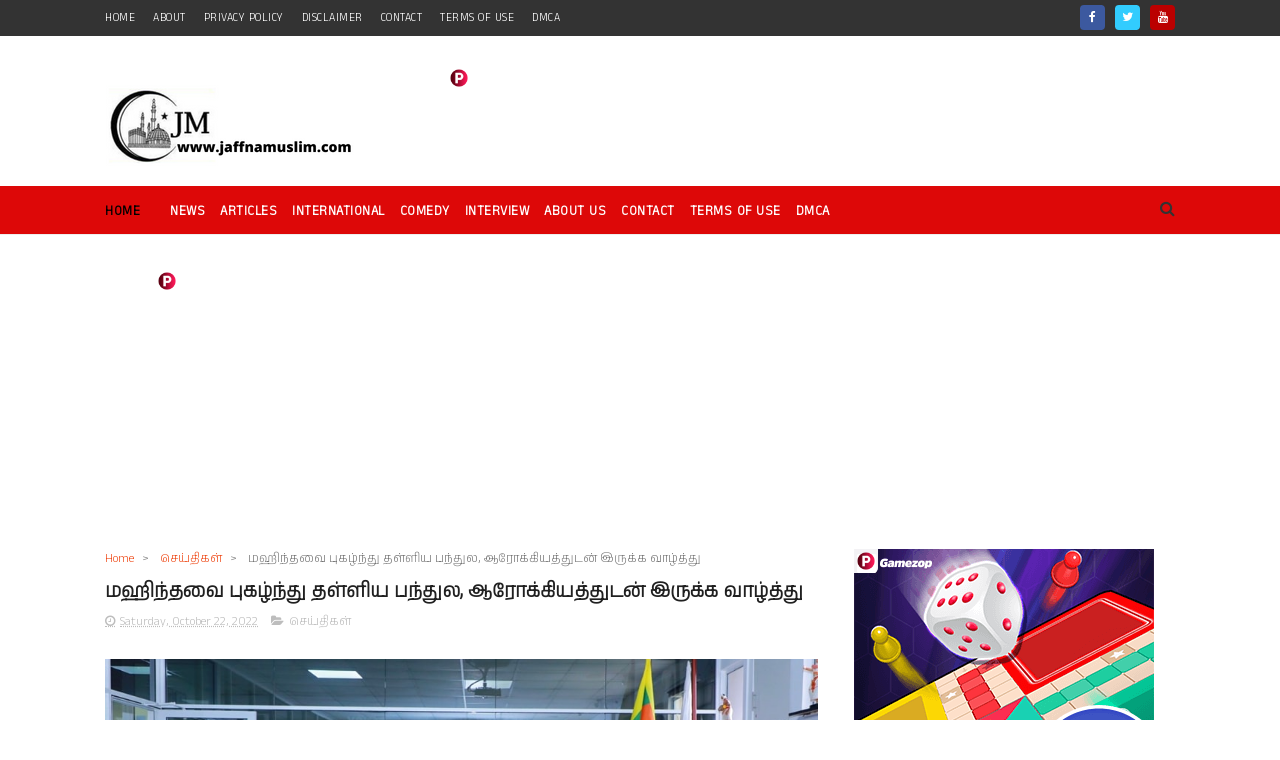

--- FILE ---
content_type: text/html; charset=utf-8
request_url: https://www.google.com/recaptcha/api2/aframe
body_size: 252
content:
<!DOCTYPE HTML><html><head><meta http-equiv="content-type" content="text/html; charset=UTF-8"></head><body><script nonce="56NkLwKGJROj8og-IyyWxQ">/** Anti-fraud and anti-abuse applications only. See google.com/recaptcha */ try{var clients={'sodar':'https://pagead2.googlesyndication.com/pagead/sodar?'};window.addEventListener("message",function(a){try{if(a.source===window.parent){var b=JSON.parse(a.data);var c=clients[b['id']];if(c){var d=document.createElement('img');d.src=c+b['params']+'&rc='+(localStorage.getItem("rc::a")?sessionStorage.getItem("rc::b"):"");window.document.body.appendChild(d);sessionStorage.setItem("rc::e",parseInt(sessionStorage.getItem("rc::e")||0)+1);localStorage.setItem("rc::h",'1769011221036');}}}catch(b){}});window.parent.postMessage("_grecaptcha_ready", "*");}catch(b){}</script></body></html>

--- FILE ---
content_type: text/javascript; charset=UTF-8
request_url: https://www.jaffnamuslim.com/feeds/posts/default?alt=json-in-script&callback=jQuery11100006483693748044583_1769011214204&_=1769011214205
body_size: 28216
content:
// API callback
jQuery11100006483693748044583_1769011214204({"version":"1.0","encoding":"UTF-8","feed":{"xmlns":"http://www.w3.org/2005/Atom","xmlns$openSearch":"http://a9.com/-/spec/opensearchrss/1.0/","xmlns$blogger":"http://schemas.google.com/blogger/2008","xmlns$georss":"http://www.georss.org/georss","xmlns$gd":"http://schemas.google.com/g/2005","xmlns$thr":"http://purl.org/syndication/thread/1.0","id":{"$t":"tag:blogger.com,1999:blog-949029781622113645"},"updated":{"$t":"2026-01-21T13:39:42.204+01:00"},"category":[{"term":"செய்திகள்"},{"term":"சர்வதேசம்"},{"term":"கட்டுரை"},{"term":"செய்திகள"},{"term":"வீடியோ"},{"term":"இஸ்லாம்"},{"term":"ஆரோக்கியம்"},{"term":"வினோதம்"},{"term":"நேர்காணல்"},{"term":"புகைப்படங்கள்"},{"term":"அறிவித்தல்"},{"term":"உதவி"},{"term":"யாழ்"},{"term":"வாசகர்"},{"term":"றமழான்-முத்துக்கள்"},{"term":"முஸாபகத்து ரமழான்"},{"term":"கல்வி"},{"term":"1990"},{"term":"சிறு விளம்பரம்"},{"term":"ஒஸ்மானியா"},{"term":"=சர்வதேசம்"},{"term":"www.jaffnamuslim.com"},{"term":"அந்தநாள்"},{"term":"காணி"},{"term":"போர்க்குற்றங்கள்"},{"term":"வரலாறு"},{"term":"-"},{"term":"6"},{"term":"=கட்டுரை"},{"term":"l"}],"title":{"type":"text","$t":"Jaffna Muslim"},"subtitle":{"type":"html","$t":"Jaffna Muslim - தமிழ் பேசும் மக்களின் நம்பிக்கையை வென்ற முதற்தர இணையம்.\n"},"link":[{"rel":"http://schemas.google.com/g/2005#feed","type":"application/atom+xml","href":"https:\/\/www.jaffnamuslim.com\/feeds\/posts\/default"},{"rel":"self","type":"application/atom+xml","href":"https:\/\/www.blogger.com\/feeds\/949029781622113645\/posts\/default?alt=json-in-script"},{"rel":"alternate","type":"text/html","href":"https:\/\/www.jaffnamuslim.com\/"},{"rel":"hub","href":"http://pubsubhubbub.appspot.com/"},{"rel":"next","type":"application/atom+xml","href":"https:\/\/www.blogger.com\/feeds\/949029781622113645\/posts\/default?alt=json-in-script\u0026start-index=26\u0026max-results=25"}],"author":[{"name":{"$t":"www.jaffnamuslim.com"},"uri":{"$t":"http:\/\/www.blogger.com\/profile\/13776037325301875506"},"email":{"$t":"noreply@blogger.com"},"gd$image":{"rel":"http://schemas.google.com/g/2005#thumbnail","width":"16","height":"16","src":"https:\/\/img1.blogblog.com\/img\/b16-rounded.gif"}}],"generator":{"version":"7.00","uri":"http://www.blogger.com","$t":"Blogger"},"openSearch$totalResults":{"$t":"133669"},"openSearch$startIndex":{"$t":"1"},"openSearch$itemsPerPage":{"$t":"25"},"entry":[{"id":{"$t":"tag:blogger.com,1999:blog-949029781622113645.post-3590475869753273438"},"published":{"$t":"2026-01-21T13:39:00.004+01:00"},"updated":{"$t":"2026-01-21T13:39:41.806+01:00"},"category":[{"scheme":"http://www.blogger.com/atom/ns#","term":"செய்திகள்"}],"title":{"type":"text","$t":"அக்கரைப்பற்று மருத்துவமனை வேலைநிறுத்தப் போராட்டம் நியாயமற்றது "},"content":{"type":"html","$t":"\u003Cp style=\"text-align: justify;\"\u003E\u003Cspan style=\"font-size: large;\"\u003E\u003C\/span\u003E\u003C\/p\u003E\u003Cdiv class=\"separator\" style=\"clear: both; text-align: center;\"\u003E\u003Cspan style=\"font-size: large;\"\u003E\u003Ca href=\"https:\/\/blogger.googleusercontent.com\/img\/b\/R29vZ2xl\/AVvXsEhNOpymYxr39rV6E9eppQVNIFKhP608vl1mHa3goTnU_kSsAh8nIk1vSpoextz4QBvWxb6QLOoKG76LedPQdhyc_YNRYRVR_46VobgUIEh0bDv45hK66dtWGXpGhg6XcZV3uHGAi0w40IH5NqC-vIMlWrepCOb3u8iAf2e5m27WS1M7Hm4R6LdDlOi3GrFB\/s800\/nalintha.jpg\" style=\"margin-left: 1em; margin-right: 1em;\"\u003E\u003Cimg border=\"0\" data-original-height=\"595\" data-original-width=\"800\" src=\"https:\/\/blogger.googleusercontent.com\/img\/b\/R29vZ2xl\/AVvXsEhNOpymYxr39rV6E9eppQVNIFKhP608vl1mHa3goTnU_kSsAh8nIk1vSpoextz4QBvWxb6QLOoKG76LedPQdhyc_YNRYRVR_46VobgUIEh0bDv45hK66dtWGXpGhg6XcZV3uHGAi0w40IH5NqC-vIMlWrepCOb3u8iAf2e5m27WS1M7Hm4R6LdDlOi3GrFB\/s16000\/nalintha.jpg\" \/\u003E\u003C\/a\u003E\u003C\/span\u003E\u003C\/div\u003E\u003Cspan style=\"font-size: large;\"\u003E\u003Cbr \/\u003E\u003Cdiv style=\"text-align: justify;\"\u003Eகிழக்கு மாகாண மக்களைப் பாதிப்புக்குள்ளாக்கும் வகையில், ஒரு தனி நபரை நீக்குவதற்காக முன்னெடுக்கப்படும் இந்த வேலைநிறுத்தம் மிகவும் அநீதியானது. அரசாங்க வைத்திய அதிகாரிகள் சங்கத்தினால் அக்கரைப்பற்று ஆதார மருத்துவமனையில் முன்னெடுக்கப்பட்டு வரும் வேலைநிறுத்தப் போராட்டம் நியாயமற்றது என அமைச்சர் \u0026nbsp;நளிந்த ஜயதிஸ்ஸ தெரிவித்துள்ளார். நாடாளுமன்றத்தில் இன்று (21) உரையாற்றிய போதே அவர் இதனைத் தெரிவித்தார்.\u0026nbsp;\u003C\/div\u003E\u003C\/span\u003E\u003Cp\u003E\u003C\/p\u003E\u003Cp style=\"text-align: justify;\"\u003E\u003Cspan style=\"font-size: large;\"\u003E\u003Cbr \/\u003E\u003C\/span\u003E\u003C\/p\u003E\u003Cp style=\"text-align: justify;\"\u003E\u003Cspan style=\"font-size: large;\"\u003Eஅக்கரைப்பற்று ஆதார மருத்துவமனையின் தற்போதைய மருத்துவ அத்தியட்சகரை பதவியிலிருந்து நீக்குமாறே வைத்திய அதிகாரிகள் சங்கம் கோரிக்கை விடுத்துள்ளது. \u0026nbsp;குறித்த மருத்துவ அத்தியட்சகரின் நியமனம் அரச சேவை ஆணைக்குழுவின் அனுமதியுடன் வழங்கப்பட்டுள்ளது.\u0026nbsp;\u003C\/span\u003E\u003C\/p\u003E\u003Cp style=\"text-align: justify;\"\u003E\u003Cspan style=\"font-size: large;\"\u003E\u003Cbr \/\u003E\u003C\/span\u003E\u003C\/p\u003E\u003Cp style=\"text-align: justify;\"\u003E\u003Cspan style=\"font-size: large;\"\u003Eஎனவே, ஆரம்பகட்ட விசாரணைகள் நிறைவடைவதற்கு முன்னர் அவரை தன்னிச்சையாக பதவியிலிருந்து நீக்க முடியாது என அமைச்சர் சுட்டிக்காட்டினார். \u0026nbsp;தற்போது இது தொடர்பான விசாரணைகள் நடைபெற்று வருகின்றன. \u0026nbsp;விசாரணைகளில் அவர் குற்றவாளியாகக் காணப்படும் பட்சத்தில் மட்டுமே அமைச்சு நடவடிக்கை எடுக்க முடியும் \u0026nbsp;என தெரிவித்தார்.\u003C\/span\u003E\u003C\/p\u003E"},"link":[{"rel":"replies","type":"application/atom+xml","href":"https:\/\/www.jaffnamuslim.com\/feeds\/3590475869753273438\/comments\/default","title":"Post Comments"},{"rel":"replies","type":"text/html","href":"https:\/\/www.jaffnamuslim.com\/2026\/01\/blog-post_312.html#comment-form","title":"0 Comments"},{"rel":"edit","type":"application/atom+xml","href":"https:\/\/www.blogger.com\/feeds\/949029781622113645\/posts\/default\/3590475869753273438"},{"rel":"self","type":"application/atom+xml","href":"https:\/\/www.blogger.com\/feeds\/949029781622113645\/posts\/default\/3590475869753273438"},{"rel":"alternate","type":"text/html","href":"https:\/\/www.jaffnamuslim.com\/2026\/01\/blog-post_312.html","title":"அக்கரைப்பற்று மருத்துவமனை வேலைநிறுத்தப் போராட்டம் நியாயமற்றது "}],"author":[{"name":{"$t":"www.jaffnamuslim.com"},"uri":{"$t":"http:\/\/www.blogger.com\/profile\/13776037325301875506"},"email":{"$t":"noreply@blogger.com"},"gd$image":{"rel":"http://schemas.google.com/g/2005#thumbnail","width":"16","height":"16","src":"https:\/\/img1.blogblog.com\/img\/b16-rounded.gif"}}],"media$thumbnail":{"xmlns$media":"http://search.yahoo.com/mrss/","url":"https:\/\/blogger.googleusercontent.com\/img\/b\/R29vZ2xl\/AVvXsEhNOpymYxr39rV6E9eppQVNIFKhP608vl1mHa3goTnU_kSsAh8nIk1vSpoextz4QBvWxb6QLOoKG76LedPQdhyc_YNRYRVR_46VobgUIEh0bDv45hK66dtWGXpGhg6XcZV3uHGAi0w40IH5NqC-vIMlWrepCOb3u8iAf2e5m27WS1M7Hm4R6LdDlOi3GrFB\/s72-c\/nalintha.jpg","height":"72","width":"72"},"thr$total":{"$t":"0"}},{"id":{"$t":"tag:blogger.com,1999:blog-949029781622113645.post-1700397713505425011"},"published":{"$t":"2026-01-21T12:44:00.008+01:00"},"updated":{"$t":"2026-01-21T12:45:09.203+01:00"},"category":[{"scheme":"http://www.blogger.com/atom/ns#","term":"சர்வதேசம்"}],"title":{"type":"text","$t":"என்னை படுகொலை செய்ய முயன்றால், பூமியிலிருந்தே துடைத்துவிடுவேன் -  ஈரானுக்கு டிரம்ப் மிரட்டல்"},"content":{"type":"html","$t":"\u003Cp style=\"text-align: justify;\"\u003E\u003Cspan style=\"font-size: large;\"\u003E\u003C\/span\u003E\u003C\/p\u003E\u003Cdiv class=\"separator\" style=\"clear: both; text-align: center;\"\u003E\u003Cspan style=\"font-size: large;\"\u003E\u003Ca href=\"https:\/\/blogger.googleusercontent.com\/img\/b\/R29vZ2xl\/AVvXsEjoQKsdGAEEp3Q2nYk8otEfzP37dW0qZTWJmKVyYBS9aON2J9p3VfzKKPIfWA61JwXkkiQu_YB8bbfRtyJO2wkAavIk6MKCBEJuAdTrMmkqtSyWGqCUUJngERLY59ZjInGYvFn1a6qkz8J5AbPTed-H7BM0UqI5OZu0_ztQoYrTyk3DBKVQK32EcqwSxgRm\/s770\/afp_6858e3c4c7e7-1750655940.jpg.webp\" style=\"margin-left: 1em; margin-right: 1em;\"\u003E\u003Cimg border=\"0\" data-original-height=\"513\" data-original-width=\"770\" src=\"https:\/\/blogger.googleusercontent.com\/img\/b\/R29vZ2xl\/AVvXsEjoQKsdGAEEp3Q2nYk8otEfzP37dW0qZTWJmKVyYBS9aON2J9p3VfzKKPIfWA61JwXkkiQu_YB8bbfRtyJO2wkAavIk6MKCBEJuAdTrMmkqtSyWGqCUUJngERLY59ZjInGYvFn1a6qkz8J5AbPTed-H7BM0UqI5OZu0_ztQoYrTyk3DBKVQK32EcqwSxgRm\/s16000\/afp_6858e3c4c7e7-1750655940.jpg.webp\" \/\u003E\u003C\/a\u003E\u003C\/span\u003E\u003C\/div\u003E\u003Cspan style=\"font-size: large;\"\u003E\u003Cbr \/\u003E\u003Cdiv style=\"text-align: justify;\"\u003Eஎன்னை படுகொலை செய்ய முயன்றால், பூமியிலிருந்தே துடைத்துவிடுவேன் என்று ஈரானுக்கு டிரம்ப் முன்னெப்போதும் இல்லாத வகையில் மிரட்டல் விடுத்துள்ளார்.\u003C\/div\u003E\u003C\/span\u003E\u003Cp\u003E\u003C\/p\u003E\u003Cp style=\"text-align: justify;\"\u003E\u003Cspan style=\"font-size: large;\"\u003E\u003Cbr \/\u003E\u003C\/span\u003E\u003C\/p\u003E"},"link":[{"rel":"replies","type":"application/atom+xml","href":"https:\/\/www.jaffnamuslim.com\/feeds\/1700397713505425011\/comments\/default","title":"Post Comments"},{"rel":"replies","type":"text/html","href":"https:\/\/www.jaffnamuslim.com\/2026\/01\/blog-post_750.html#comment-form","title":"0 Comments"},{"rel":"edit","type":"application/atom+xml","href":"https:\/\/www.blogger.com\/feeds\/949029781622113645\/posts\/default\/1700397713505425011"},{"rel":"self","type":"application/atom+xml","href":"https:\/\/www.blogger.com\/feeds\/949029781622113645\/posts\/default\/1700397713505425011"},{"rel":"alternate","type":"text/html","href":"https:\/\/www.jaffnamuslim.com\/2026\/01\/blog-post_750.html","title":"என்னை படுகொலை செய்ய முயன்றால், பூமியிலிருந்தே துடைத்துவிடுவேன் -  ஈரானுக்கு டிரம்ப் மிரட்டல்"}],"author":[{"name":{"$t":"www.jaffnamuslim.com"},"uri":{"$t":"http:\/\/www.blogger.com\/profile\/13776037325301875506"},"email":{"$t":"noreply@blogger.com"},"gd$image":{"rel":"http://schemas.google.com/g/2005#thumbnail","width":"16","height":"16","src":"https:\/\/img1.blogblog.com\/img\/b16-rounded.gif"}}],"media$thumbnail":{"xmlns$media":"http://search.yahoo.com/mrss/","url":"https:\/\/blogger.googleusercontent.com\/img\/b\/R29vZ2xl\/AVvXsEjoQKsdGAEEp3Q2nYk8otEfzP37dW0qZTWJmKVyYBS9aON2J9p3VfzKKPIfWA61JwXkkiQu_YB8bbfRtyJO2wkAavIk6MKCBEJuAdTrMmkqtSyWGqCUUJngERLY59ZjInGYvFn1a6qkz8J5AbPTed-H7BM0UqI5OZu0_ztQoYrTyk3DBKVQK32EcqwSxgRm\/s72-c\/afp_6858e3c4c7e7-1750655940.jpg.webp","height":"72","width":"72"},"thr$total":{"$t":"0"}},{"id":{"$t":"tag:blogger.com,1999:blog-949029781622113645.post-7454488072777077832"},"published":{"$t":"2026-01-21T12:18:00.003+01:00"},"updated":{"$t":"2026-01-21T12:18:28.222+01:00"},"category":[{"scheme":"http://www.blogger.com/atom/ns#","term":"செய்திகள்"}],"title":{"type":"text","$t":"சுனிதா வில்லியம்ஸ் நாசாவில் இருந்து ஓய்வு"},"content":{"type":"html","$t":"\u003Cp style=\"text-align: justify;\"\u003E\u003Cspan style=\"font-size: large;\"\u003E\u003C\/span\u003E\u003C\/p\u003E\u003Cdiv class=\"separator\" style=\"clear: both; text-align: center;\"\u003E\u003Cspan style=\"font-size: large;\"\u003E\u003Ca href=\"https:\/\/blogger.googleusercontent.com\/img\/b\/R29vZ2xl\/AVvXsEhsVycUxqdZgZccdsDrLBAtlH03Z67UEXb55XcMxNACHk07y5dtVDk8ue9CHOrblW7cG2C9o3xoQUSnL8f30R2ZYzsD4hrD1r2mQgqTmagdvGS6TfZPiMcDCz0ltuMvkBin67J7piej1RM8RgQfh8r2cxFH4IDUIYyiftd1_-qwaN92pKVUhBECAME3jmb2\/s1000\/Sunita_01.png\" style=\"margin-left: 1em; margin-right: 1em;\"\u003E\u003Cimg border=\"0\" data-original-height=\"666\" data-original-width=\"1000\" src=\"https:\/\/blogger.googleusercontent.com\/img\/b\/R29vZ2xl\/AVvXsEhsVycUxqdZgZccdsDrLBAtlH03Z67UEXb55XcMxNACHk07y5dtVDk8ue9CHOrblW7cG2C9o3xoQUSnL8f30R2ZYzsD4hrD1r2mQgqTmagdvGS6TfZPiMcDCz0ltuMvkBin67J7piej1RM8RgQfh8r2cxFH4IDUIYyiftd1_-qwaN92pKVUhBECAME3jmb2\/s16000\/Sunita_01.png\" \/\u003E\u003C\/a\u003E\u003C\/span\u003E\u003C\/div\u003E\u003Cspan style=\"font-size: large;\"\u003E\u003Cbr \/\u003E\u003Cdiv style=\"text-align: justify;\"\u003Eவிண்வெளி வீராங்கனையான சுனிதா வில்லியம்ஸ் நாசாவில் இருந்து ஓய்வு பெறுவதாக, அறிவித்துள்ளார்.\u003C\/div\u003E\u003C\/span\u003E\u003Cp\u003E\u003C\/p\u003E\u003Cp style=\"text-align: justify;\"\u003E\u003Cspan style=\"font-size: large;\"\u003E\u003Cbr \/\u003E\u003C\/span\u003E\u003C\/p\u003E\u003Cp style=\"text-align: justify;\"\u003E\u003Cspan style=\"font-size: large;\"\u003Eஅமெரிக்க கடற்படையில் விமானியாக சேர்ந்த சுனிதா வில்லியம்ஸை 1998இல் அமெரிக்க விண்வெளி ஆராய்ச்சி நிறுவனமான நாசா அழைத்துக் கொண்டது.\u003C\/span\u003E\u003C\/p\u003E\u003Cp style=\"text-align: justify;\"\u003E\u003Cspan style=\"font-size: large;\"\u003E\u003Cbr \/\u003E\u003C\/span\u003E\u003C\/p\u003E\u003Cp style=\"text-align: justify;\"\u003E\u003Cspan style=\"font-size: large;\"\u003E2006 ஆம் ஆண்டு முதல்முறையாக அவர் விண்வெளிக்கு சென்றார்.\u003C\/span\u003E\u003C\/p\u003E\u003Cp style=\"text-align: justify;\"\u003E\u003Cspan style=\"font-size: large;\"\u003E\u003Cbr \/\u003E\u003C\/span\u003E\u003C\/p\u003E\u003Cp style=\"text-align: justify;\"\u003E\u003Cspan style=\"font-size: large;\"\u003Eபின்னர் 2024 ஆம் ஆண்டு 59 வயதான சுனிதா வில்லியம்ஸ், புட்ச் வில்மோரும்(62) மற்றும் சில குழுவினருடன் போயிங் ஸ்டார்லைனர் என்ற விண்கலம் மூலம் சர்வதேச விண்வெளி நிலையத்துக்கு அனுப்பப்பட்டனர்.\u003C\/span\u003E\u003C\/p\u003E\u003Cp style=\"text-align: justify;\"\u003E\u003Cspan style=\"font-size: large;\"\u003E\u003Cbr \/\u003E\u003C\/span\u003E\u003C\/p\u003E\u003Cp style=\"text-align: justify;\"\u003E\u003Cspan style=\"font-size: large;\"\u003E8 நாட்கள் தங்கி இருந்து பூமிக்கு திரும்ப வேண்டிய அவர்கள், போயிங் ஸ்டார்லைனர் விண்கலத்தில் ஏற்பட்ட தொழில்நுட்ப கோளாறு காரணமாக அங்கேயே தங்கியிருந்துள்ளனர்.\u003C\/span\u003E\u003C\/p\u003E\u003Cp style=\"text-align: justify;\"\u003E\u003Cspan style=\"font-size: large;\"\u003E\u003Cbr \/\u003E\u003C\/span\u003E\u003C\/p\u003E\u003Cp style=\"text-align: justify;\"\u003E\u003Cspan style=\"font-size: large;\"\u003E286 நாட்கள் நாட்களுக்கு பின்னர் 2025 ஆம் ஆண்டு மார்ச் 18 ஆம் திகதி சுனிதா வில்லியம்ஸ் மற்றும் புட்ச் வில்மோர் பூமிக்கு அழைத்து வரப்பட்டனர்.\u003C\/span\u003E\u003C\/p\u003E\u003Cp style=\"text-align: justify;\"\u003E\u003Cspan style=\"font-size: large;\"\u003E\u003Cbr \/\u003E\u003C\/span\u003E\u003C\/p\u003E\u003Cp style=\"text-align: justify;\"\u003E\u003Cspan style=\"font-size: large;\"\u003Eஇந்தநிலையில், 27 ஆண்டுகள் நாசாவில் பணிபுரிந்த விண்வெளி வீராங்கனை சுனிதா வில்லியம்ஸ் ஓய்வு பெறுவதாக அறிவித்துள்ளார்.\u003C\/span\u003E\u003C\/p\u003E"},"link":[{"rel":"replies","type":"application/atom+xml","href":"https:\/\/www.jaffnamuslim.com\/feeds\/7454488072777077832\/comments\/default","title":"Post Comments"},{"rel":"replies","type":"text/html","href":"https:\/\/www.jaffnamuslim.com\/2026\/01\/blog-post_50.html#comment-form","title":"0 Comments"},{"rel":"edit","type":"application/atom+xml","href":"https:\/\/www.blogger.com\/feeds\/949029781622113645\/posts\/default\/7454488072777077832"},{"rel":"self","type":"application/atom+xml","href":"https:\/\/www.blogger.com\/feeds\/949029781622113645\/posts\/default\/7454488072777077832"},{"rel":"alternate","type":"text/html","href":"https:\/\/www.jaffnamuslim.com\/2026\/01\/blog-post_50.html","title":"சுனிதா வில்லியம்ஸ் நாசாவில் இருந்து ஓய்வு"}],"author":[{"name":{"$t":"www.jaffnamuslim.com"},"uri":{"$t":"http:\/\/www.blogger.com\/profile\/13776037325301875506"},"email":{"$t":"noreply@blogger.com"},"gd$image":{"rel":"http://schemas.google.com/g/2005#thumbnail","width":"16","height":"16","src":"https:\/\/img1.blogblog.com\/img\/b16-rounded.gif"}}],"media$thumbnail":{"xmlns$media":"http://search.yahoo.com/mrss/","url":"https:\/\/blogger.googleusercontent.com\/img\/b\/R29vZ2xl\/AVvXsEhsVycUxqdZgZccdsDrLBAtlH03Z67UEXb55XcMxNACHk07y5dtVDk8ue9CHOrblW7cG2C9o3xoQUSnL8f30R2ZYzsD4hrD1r2mQgqTmagdvGS6TfZPiMcDCz0ltuMvkBin67J7piej1RM8RgQfh8r2cxFH4IDUIYyiftd1_-qwaN92pKVUhBECAME3jmb2\/s72-c\/Sunita_01.png","height":"72","width":"72"},"thr$total":{"$t":"0"}},{"id":{"$t":"tag:blogger.com,1999:blog-949029781622113645.post-8814207422595809346"},"published":{"$t":"2026-01-21T11:47:00.002+01:00"},"updated":{"$t":"2026-01-21T11:47:52.717+01:00"},"category":[{"scheme":"http://www.blogger.com/atom/ns#","term":"செய்திகள்"}],"title":{"type":"text","$t":"கல்வி மறுசீரமைப்புகளை மேற்கொள்ளும்போது பல்கலைக்கழக விரிவுரையாளர்கள் உள்ளிட்ட நிபுணர்களைக் கொண்ட பொறிமுறை நிறுவப்படும் - ஜனாதிபதி"},"content":{"type":"html","$t":"\u003Cp style=\"text-align: justify;\"\u003E\u003Cspan style=\"font-size: large;\"\u003E\u003C\/span\u003E\u003C\/p\u003E\u003Cdiv class=\"separator\" style=\"clear: both; text-align: center;\"\u003E\u003Cspan style=\"font-size: large;\"\u003E\u003Ca href=\"https:\/\/blogger.googleusercontent.com\/img\/b\/R29vZ2xl\/AVvXsEg8By-aeG46jehQK63XYXudA5kRX2pNN81VTB_fT4Ih35104P039McZ13FLUzoCVAJPWAYdfhibDqc6WHtgx7e-AbZ2lVIKHv6kYIMeli-wFuaLBYWjMaBuF5YHiIJH-ZMRy5ErTNCx1LUCiAtEtx8LNcjnYqtwrkzcmf9_7CGu1Rob0PNsfzxt4aQ2vUcR\/s1600\/Unknown.jpeg\" style=\"margin-left: 1em; margin-right: 1em;\"\u003E\u003Cimg border=\"0\" data-original-height=\"1276\" data-original-width=\"1600\" src=\"https:\/\/blogger.googleusercontent.com\/img\/b\/R29vZ2xl\/AVvXsEg8By-aeG46jehQK63XYXudA5kRX2pNN81VTB_fT4Ih35104P039McZ13FLUzoCVAJPWAYdfhibDqc6WHtgx7e-AbZ2lVIKHv6kYIMeli-wFuaLBYWjMaBuF5YHiIJH-ZMRy5ErTNCx1LUCiAtEtx8LNcjnYqtwrkzcmf9_7CGu1Rob0PNsfzxt4aQ2vUcR\/s16000\/Unknown.jpeg\" \/\u003E\u003C\/a\u003E\u003C\/span\u003E\u003C\/div\u003E\u003Cspan style=\"font-size: large;\"\u003E\u003Cbr \/\u003E\u003Cdiv style=\"text-align: justify;\"\u003Eகல்வி மறுசீரமைப்புகளை நடைமுறைப்படுத்துவதில் எழுந்துள்ள பிரச்சனைகளைத் தீர்ப்பதற்காக பல்கலைக்கழக விரிவுரையாளர்கள், நிபுணர்கள் உள்ளிட்ட அனைத்து தரப்பினர்களையும் ஒன்றிணைத்த, முறையான சட்டக் கட்டமைப்புடன் கூடிய \u0026nbsp;பொறிமுறையை நிறுவுவதற்கு அரசாங்கம் நடவடிக்கை எடுத்து வருவதாக ஜனாதிபதி அநுர குமார திசாநாயக்க தெரிவித்தார்.\u003C\/div\u003E\u003C\/span\u003E\u003Cp\u003E\u003C\/p\u003E\u003Cp style=\"text-align: justify;\"\u003E\u003Cspan style=\"font-size: large;\"\u003E\u003Cbr \/\u003E\u003C\/span\u003E\u003C\/p\u003E\u003Cp style=\"text-align: justify;\"\u003E\u003Cspan style=\"font-size: large;\"\u003Eபல்கலைக்கழக ஆசிரியர் சங்க சம்மேளனத்துடன் இன்று (21) \u0026nbsp;ஜனாதிபதி அலுவலகத்தில் நடைபெற்ற கலந்துரையாடலின் போதே ஜனாதிபதி அநுர குமார திசாநாயக்க இதனைத் தெரிவித்தார்.\u003C\/span\u003E\u003C\/p\u003E\u003Cp style=\"text-align: justify;\"\u003E\u003Cspan style=\"font-size: large;\"\u003E\u003Cbr \/\u003E\u003C\/span\u003E\u003C\/p\u003E\u003Cp style=\"text-align: justify;\"\u003E\u003Cspan style=\"font-size: large;\"\u003Eதற்போதுள்ள சட்ட திட்டங்கள் மற்றும் விதிமுறைகளின்படி, தேசிய கல்வி நிறுவகத்தை அடிப்படையாகக் கொண்ட கட்டமைப்பின் மூலம், கல்வி மறுசீரமைப்புகளை செயல்படுத்துவதில் எழுந்துள்ள சிக்கல்களை பல்கலைக்கழக விரிவுரையாளர்கள் (FUTA) இங்கு எடுத்துக்காட்டினர்.\u0026nbsp;\u003C\/span\u003E\u003C\/p\u003E\u003Cp style=\"text-align: justify;\"\u003E\u003Cspan style=\"font-size: large;\"\u003E\u003Cbr \/\u003E\u003C\/span\u003E\u003C\/p\u003E\u003Cp style=\"text-align: justify;\"\u003E\u003Cspan style=\"font-size: large;\"\u003Eபுதிய கல்வி மறுசீரமைப்புகளுக்கான தேவையை தமது சங்கம் ஏற்றுக்கொள்வதாகவும், நகர்ப்புற பாடசாலைகளில் உள்ள பிள்ளைகளை விட கிராமப்புற பாடசாலைகளில் உள்ள பிள்ளைகளுக்கு புதிய கல்வி மறுசீரமைப்புகள் தேவைப்படுவதாகவும் அவர்கள் மேலும் சுட்டிக்காட்டினர்.\u003C\/span\u003E\u003C\/p\u003E"},"link":[{"rel":"replies","type":"application/atom+xml","href":"https:\/\/www.jaffnamuslim.com\/feeds\/8814207422595809346\/comments\/default","title":"Post Comments"},{"rel":"replies","type":"text/html","href":"https:\/\/www.jaffnamuslim.com\/2026\/01\/blog-post_864.html#comment-form","title":"0 Comments"},{"rel":"edit","type":"application/atom+xml","href":"https:\/\/www.blogger.com\/feeds\/949029781622113645\/posts\/default\/8814207422595809346"},{"rel":"self","type":"application/atom+xml","href":"https:\/\/www.blogger.com\/feeds\/949029781622113645\/posts\/default\/8814207422595809346"},{"rel":"alternate","type":"text/html","href":"https:\/\/www.jaffnamuslim.com\/2026\/01\/blog-post_864.html","title":"கல்வி மறுசீரமைப்புகளை மேற்கொள்ளும்போது பல்கலைக்கழக விரிவுரையாளர்கள் உள்ளிட்ட நிபுணர்களைக் கொண்ட பொறிமுறை நிறுவப்படும் - ஜனாதிபதி"}],"author":[{"name":{"$t":"www.jaffnamuslim.com"},"uri":{"$t":"http:\/\/www.blogger.com\/profile\/13776037325301875506"},"email":{"$t":"noreply@blogger.com"},"gd$image":{"rel":"http://schemas.google.com/g/2005#thumbnail","width":"16","height":"16","src":"https:\/\/img1.blogblog.com\/img\/b16-rounded.gif"}}],"media$thumbnail":{"xmlns$media":"http://search.yahoo.com/mrss/","url":"https:\/\/blogger.googleusercontent.com\/img\/b\/R29vZ2xl\/AVvXsEg8By-aeG46jehQK63XYXudA5kRX2pNN81VTB_fT4Ih35104P039McZ13FLUzoCVAJPWAYdfhibDqc6WHtgx7e-AbZ2lVIKHv6kYIMeli-wFuaLBYWjMaBuF5YHiIJH-ZMRy5ErTNCx1LUCiAtEtx8LNcjnYqtwrkzcmf9_7CGu1Rob0PNsfzxt4aQ2vUcR\/s72-c\/Unknown.jpeg","height":"72","width":"72"},"thr$total":{"$t":"0"}},{"id":{"$t":"tag:blogger.com,1999:blog-949029781622113645.post-3170986146079287917"},"published":{"$t":"2026-01-21T08:57:00.002+01:00"},"updated":{"$t":"2026-01-21T09:19:52.312+01:00"},"category":[{"scheme":"http://www.blogger.com/atom/ns#","term":"சர்வதேசம்"}],"title":{"type":"text","$t":"\"இன்னும் இதுதான் மிச்சம், இதையும் எடுத்துக்கொள்வீர்களா...?\""},"content":{"type":"html","$t":"\u003Cp style=\"text-align: justify;\"\u003E\u003Cspan style=\"font-size: large;\"\u003E\u003C\/span\u003E\u003C\/p\u003E\u003Cdiv class=\"separator\" style=\"clear: both; text-align: center;\"\u003E\u003Cspan style=\"font-size: large;\"\u003E\u003Ca href=\"https:\/\/blogger.googleusercontent.com\/img\/b\/R29vZ2xl\/AVvXsEhnhYXUP-AMcTaskIZ8j2h2cSgDr_gZG-K_ULIap1mJre5ChYcHNaFBecjOwHhlFyzyXefr2MGWkX_UcE1aOP_GE77MhowkNzI-7zwyDA170XTLLJaOR3WtC7nN_Q2qNqlyfMtCsl-GhomogdmC77WEkuucl_gD_6awGdEB65QdbfzIiOyhbXp1J6VqjbKz\/s1517\/616554057_122281451798064376_4223867541935004816_n.jpg\" style=\"margin-left: 1em; margin-right: 1em;\"\u003E\u003Cimg border=\"0\" data-original-height=\"1517\" data-original-width=\"1050\" src=\"https:\/\/blogger.googleusercontent.com\/img\/b\/R29vZ2xl\/AVvXsEhnhYXUP-AMcTaskIZ8j2h2cSgDr_gZG-K_ULIap1mJre5ChYcHNaFBecjOwHhlFyzyXefr2MGWkX_UcE1aOP_GE77MhowkNzI-7zwyDA170XTLLJaOR3WtC7nN_Q2qNqlyfMtCsl-GhomogdmC77WEkuucl_gD_6awGdEB65QdbfzIiOyhbXp1J6VqjbKz\/s16000\/616554057_122281451798064376_4223867541935004816_n.jpg\" \/\u003E\u003C\/a\u003E\u003C\/span\u003E\u003C\/div\u003E\u003Cspan style=\"font-size: large;\"\u003E\u003Cbr \/\u003E\u003Cdiv style=\"text-align: justify;\"\u003Eஉலகிற்கு பாட்ஷா கான் என்று அழைக்கப்படும் கான் அப்துல் கஃபார் கான், மகாத்மா காந்தியின் நெருங்கிய கூட்டாளியாகவும், எல்லைப்புற காந்தி என்றும் அழைக்கப்படுகிறார். பாட்ஷா கான் எப்போதும் ஒரு சிறிய துணி மூட்டையை தன்னுடன் எடுத்துச் செல்வார். இது அவரது எளிமையின் அடையாளமாக மாறியது.\u0026nbsp;\u003C\/div\u003E\u003C\/span\u003E\u003Cp\u003E\u003C\/p\u003E\u003Cp style=\"text-align: justify;\"\u003E\u003Cspan style=\"font-size: large;\"\u003E\u003Cbr \/\u003E\u003C\/span\u003E\u003C\/p\u003E\u003Cp style=\"text-align: justify;\"\u003E\u003Cspan style=\"font-size: large;\"\u003E1969 ஆம் ஆண்டு, காந்தியின் பிறந்த நூற்றாண்டு விழாவின் போது, ​​இந்திரா காந்தியின் சிறப்பு வேண்டுகோளின் பேரில் சிகிச்சைக்காக இந்தியா திரும்பினார். அவர் விமான நிலையத்தில் தரையிறங்கியபோது, ​​அவர் இன்னும் அதே பழைய மூட்டையை வைத்திருந்தார். இந்திரா காந்தி மரியாதையுடன், \"தயவுசெய்து அதை என்னிடம் கொடுங்கள், நாங்கள் அதை எடுத்துக்கொள்வோம்\" என்று கேட்டார். இதைக் கேட்ட பாட்ஷா கான் ஒரு கணம் நின்று, அமைதியான மற்றும் இனிமையான தொனியில், \"இன்னும் இதுதான் மிச்சம், இதையும் எடுத்துக்கொள்வீர்களா?\" என்றார்.\u0026nbsp;\u003C\/span\u003E\u003C\/p\u003E\u003Cp style=\"text-align: justify;\"\u003E\u003Cspan style=\"font-size: large;\"\u003E\u003Cbr \/\u003E\u003C\/span\u003E\u003C\/p\u003E\u003Cp style=\"text-align: justify;\"\u003E\u003Cspan style=\"font-size: large;\"\u003Eஇந்த ஒற்றை வாக்கியம் பிரிவினையின் வலி, தாய்நாட்டிலிருந்து பிரிந்த உணர்வு மற்றும் வாழ்நாள் தியாகத்தின் வேதனையை தெளிவாக பிரதிபலித்தது. இதைக் கேட்ட ஜே.பி. நாராயண் மற்றும் இந்திரா காந்தி இருவரும் தலை குனிந்தனர், ஜே.பி., தனது உணர்ச்சிகளைக் கட்டுப்படுத்த முடியாமல், அவரது கண்களில் கண்ணீர் பெருக்கெடுத்தது.\u0026nbsp;\u003C\/span\u003E\u003C\/p\u003E\u003Cp style=\"text-align: justify;\"\u003E\u003Cspan style=\"font-size: large;\"\u003E\u003Cbr \/\u003E\u003C\/span\u003E\u003C\/p\u003E\u003Cp style=\"text-align: justify;\"\u003E\u003Cspan style=\"font-size: large;\"\u003E1985 ஆம் ஆண்டு, காங்கிரஸ் கட்சி நிறுவப்பட்டதன் நூற்றாண்டு விழாவின் போது, ​​அப்போதைய பிரதமர் ராஜீவ் காந்தி மீண்டும் பாட்ஷா கானை சிறப்பு விருந்தினராக இந்தியாவிற்கு அழைத்தார். அவர் வந்தபோது, ​​1969 இல் தன்னுடன் கொண்டு வந்த அதே மூட்டையை அவர் எடுத்துச் சென்றார். மூட்டையைப் பற்றி அறிந்த ராஜீவ் காந்தி, \"நீங்கள் மகாத்மா காந்தி அல்லது இந்திரா காந்தியைக் கூட அதைத் தொட அனுமதிக்கவில்லை, ஆனால் நீங்கள் அனுமதித்தால், நான் அதைத் திறந்து பார்க்கலாமா?\" என்று மரியாதையுடன் கேட்டார்.\u0026nbsp;\u003C\/span\u003E\u003C\/p\u003E\u003Cp style=\"text-align: justify;\"\u003E\u003Cspan style=\"font-size: large;\"\u003E\u003Cbr \/\u003E\u003C\/span\u003E\u003C\/p\u003E\u003Cp style=\"text-align: justify;\"\u003E\u003Cspan style=\"font-size: large;\"\u003Eபாட்ஷா கான் புன்னகைத்து, தனது பதானி பாணியில், \"நீ எங்கள் குழந்தை, பாருங்கள், இல்லையெனில் பாட்ஷா இந்த மூட்டையில் என்ன மறைத்து வைத்திருக்கிறார் என்று மக்கள் யோசிப்பார்கள்\" என்றார். மூட்டை திறக்கப்பட்டபோது, ​​அதில் இரண்டு ஜோடி சிவப்பு குர்தா-பைஜாமாக்கள் மட்டுமே இருந்தன.\u003C\/span\u003E\u003C\/p\u003E\u003Cp style=\"text-align: justify;\"\u003E\u003Cspan style=\"font-size: large;\"\u003E\u003Cbr \/\u003E\u003C\/span\u003E\u003C\/p\u003E\u003Cp style=\"text-align: justify;\"\u003E\u003Cspan style=\"font-size: large;\"\u003E1987 ஆம் ஆண்டு, இந்திய அரசாங்கம் அவருக்கு நாட்டின் மிக உயர்ந்த கௌரவமான பாரத ரத்னாவை வழங்கியது. பாட்ஷா கான் அலிகார் முஸ்லிம் பல்கலைக்கழகத்தின் முன்னாள் மாணவர், பஷ்டூன் நில உரிமையாளர் குடும்பத்தைச் சேர்ந்தவர். அவரது சகோதரர் லண்டனில் இருந்து மருத்துவராகத் திரும்பினார், மேலும் எல்லைப்புற மாகாணத்தின் முதலமைச்சராகவும் பணியாற்றினார்.\u0026nbsp;\u003C\/span\u003E\u003C\/p\u003E\u003Cp style=\"text-align: justify;\"\u003E\u003Cspan style=\"font-size: large;\"\u003E\u003Cbr \/\u003E\u003C\/span\u003E\u003C\/p\u003E\u003Cp style=\"text-align: justify;\"\u003E\u003Cspan style=\"font-size: large;\"\u003Eஆனாலும், அவரது அந்தஸ்து, கௌரவம் மற்றும் மரியாதை இருந்தபோதிலும், அவர் தனது வாழ்நாள் முழுவதும் எளிமை, பொறுமை மற்றும் அகிம்சையின் பாதையில் வாழ்ந்தார். மகாத்மா காந்தியின் உண்மை மற்றும் அகிம்சை கொள்கைகளை உண்மையாக ஆதரிப்பவர்கள் அரிது. அவரது பெயர் பாட்ஷா, ஆனால் அவரது வாழ்க்கை ஒரு ஃபக்கீரின் வாழ்க்கையை விட எளிமையானது...🥰\u003C\/span\u003E\u003C\/p\u003E\u003Cp style=\"text-align: justify;\"\u003E\u003Cspan style=\"font-size: large;\"\u003E\u003Cbr \/\u003E\u003C\/span\u003E\u003C\/p\u003E\u003Cp style=\"text-align: justify;\"\u003E\u003Cspan style=\"font-size: large;\"\u003EA Sadhakathulla\u003C\/span\u003E\u003C\/p\u003E"},"link":[{"rel":"replies","type":"application/atom+xml","href":"https:\/\/www.jaffnamuslim.com\/feeds\/3170986146079287917\/comments\/default","title":"Post Comments"},{"rel":"replies","type":"text/html","href":"https:\/\/www.jaffnamuslim.com\/2026\/01\/blog-post_0.html#comment-form","title":"0 Comments"},{"rel":"edit","type":"application/atom+xml","href":"https:\/\/www.blogger.com\/feeds\/949029781622113645\/posts\/default\/3170986146079287917"},{"rel":"self","type":"application/atom+xml","href":"https:\/\/www.blogger.com\/feeds\/949029781622113645\/posts\/default\/3170986146079287917"},{"rel":"alternate","type":"text/html","href":"https:\/\/www.jaffnamuslim.com\/2026\/01\/blog-post_0.html","title":"\"இன்னும் இதுதான் மிச்சம், இதையும் எடுத்துக்கொள்வீர்களா...?\""}],"author":[{"name":{"$t":"www.jaffnamuslim.com"},"uri":{"$t":"http:\/\/www.blogger.com\/profile\/13776037325301875506"},"email":{"$t":"noreply@blogger.com"},"gd$image":{"rel":"http://schemas.google.com/g/2005#thumbnail","width":"16","height":"16","src":"https:\/\/img1.blogblog.com\/img\/b16-rounded.gif"}}],"media$thumbnail":{"xmlns$media":"http://search.yahoo.com/mrss/","url":"https:\/\/blogger.googleusercontent.com\/img\/b\/R29vZ2xl\/AVvXsEhnhYXUP-AMcTaskIZ8j2h2cSgDr_gZG-K_ULIap1mJre5ChYcHNaFBecjOwHhlFyzyXefr2MGWkX_UcE1aOP_GE77MhowkNzI-7zwyDA170XTLLJaOR3WtC7nN_Q2qNqlyfMtCsl-GhomogdmC77WEkuucl_gD_6awGdEB65QdbfzIiOyhbXp1J6VqjbKz\/s72-c\/616554057_122281451798064376_4223867541935004816_n.jpg","height":"72","width":"72"},"thr$total":{"$t":"0"}},{"id":{"$t":"tag:blogger.com,1999:blog-949029781622113645.post-2523370055714246040"},"published":{"$t":"2026-01-21T07:15:00.002+01:00"},"updated":{"$t":"2026-01-21T07:15:19.311+01:00"},"category":[{"scheme":"http://www.blogger.com/atom/ns#","term":"செய்திகள்"}],"title":{"type":"text","$t":"877,000 தாய்மார்கள் கருத்தடை "},"content":{"type":"html","$t":"\u003Cp style=\"text-align: justify;\"\u003E\u003Cspan style=\"font-size: large;\"\u003E\u003C\/span\u003E\u003C\/p\u003E\u003Cdiv class=\"separator\" style=\"clear: both; text-align: center;\"\u003E\u003Cspan style=\"font-size: large;\"\u003E\u003Ca href=\"https:\/\/blogger.googleusercontent.com\/img\/b\/R29vZ2xl\/AVvXsEhaIPN_t8Eqq-TXxnoiXcfPi-RaUaN6N-nHTkLdrsvvBUQ0F4bTGMyoGSFOPm_eELDxwx7ijlsi0HHodx96JMTL19tZr4nyxMKcPmO0j0DPbeuDpk0vRGUoAwc_w2xn1L72qOZAL4B8lwC8YAoY000UjmMD5NvVoLwYong7thmHlF0dAYU5d4CUCXwvZGVY\/s600\/618445594_1334336268721409_7654223003792508782_n.jpg\" imageanchor=\"1\" style=\"margin-left: 1em; margin-right: 1em;\"\u003E\u003Cimg border=\"0\" data-original-height=\"400\" data-original-width=\"600\" src=\"https:\/\/blogger.googleusercontent.com\/img\/b\/R29vZ2xl\/AVvXsEhaIPN_t8Eqq-TXxnoiXcfPi-RaUaN6N-nHTkLdrsvvBUQ0F4bTGMyoGSFOPm_eELDxwx7ijlsi0HHodx96JMTL19tZr4nyxMKcPmO0j0DPbeuDpk0vRGUoAwc_w2xn1L72qOZAL4B8lwC8YAoY000UjmMD5NvVoLwYong7thmHlF0dAYU5d4CUCXwvZGVY\/s16000\/618445594_1334336268721409_7654223003792508782_n.jpg\" \/\u003E\u003C\/a\u003E\u003C\/span\u003E\u003C\/div\u003E\u003Cspan style=\"font-size: large;\"\u003E\u003Cbr \/\u003Eநாட்டில் கடந்த 10 ஆண்டுகளில் 877,000 தாய்மார்கள் கருத்தடை செய்யப்பட்டுள்ளதாகவும், 2012 ஆம் ஆண்டில் மட்டும் 6,000 க்கும் மேற்பட்ட தாய்மார்கள் கருத்தடை செய்யப்பட்டுள்ளதாகவும் பொதுபல சேனா அமைப்பின் செயலாளர் ஞானசார தேரர் தெரிவித்துள்ளார்.\u003C\/span\u003E\u003Cp\u003E\u003C\/p\u003E\u003Cp style=\"text-align: justify;\"\u003E\u003Cspan style=\"font-size: large;\"\u003E\u003Cbr \/\u003E\u003C\/span\u003E\u003C\/p\u003E\u003Cp style=\"text-align: justify;\"\u003E\u003Cspan style=\"font-size: large;\"\u003Eபுதிய கல்வி சீர்திருத்தங்கள் தொடர்பாக தாய்மார்கள் முன்னணி ஏற்பாடு செய்திருந்த செய்தியாளர் சந்திப்பின் போது ஞானசார தேரர் இவ்வாறு கூறினார். மேலும் கருத்து தெரிவித்த அவர்,\u003C\/span\u003E\u003C\/p\u003E\u003Cp style=\"text-align: justify;\"\u003E\u003Cspan style=\"font-size: large;\"\u003E\u003Cbr \/\u003E\u003C\/span\u003E\u003C\/p\u003E\u003Cp style=\"text-align: justify;\"\u003E\u003Cspan style=\"font-size: large;\"\u003E1973 ஆம் ஆண்டில், உலக மக்கள் தொகை கட்டுப்பாட்டுக்கான ஒரு திட்டம் முன்வைக்கப்பட்டது. அதன்படி, 1973 ஆம் ஆண்டில், இலங்கையில் PSL என்ற நிறுவனம் நிறுவப்பட்டது.\u003C\/span\u003E\u003C\/p\u003E\u003Cp style=\"text-align: justify;\"\u003E\u003Cspan style=\"font-size: large;\"\u003E\u003Cbr \/\u003E\u003C\/span\u003E\u003C\/p\u003E\u003Cp style=\"text-align: justify;\"\u003E\u003Cspan style=\"font-size: large;\"\u003E(population services lanka) இது பாராளுமன்றத்தில் சட்டமாக்கப்பட்டது. அவர்களின் பணி 1980 இல் தொடங்கியது.இதில் மற்றொரு அரசு சாரா அமைப்பு சேர்க்கப்பட்டது. இது மாரிஸ்டாப் என்று அழைக்கப்பட்டது.\u003C\/span\u003E\u003C\/p\u003E\u003Cp style=\"text-align: justify;\"\u003E\u003Cspan style=\"font-size: large;\"\u003E\u003Cbr \/\u003E\u003C\/span\u003E\u003C\/p\u003E\u003Cp style=\"text-align: justify;\"\u003E\u003Cspan style=\"font-size: large;\"\u003Eஇந்த 2 \u0026nbsp;அமைப்புகளும் ஒன்றிணைந்து இலங்கையில் மக்கள் தொகை அடர்த்தியைக் கட்டுப்படுத்த கருத்தடைச் சட்டத்தைக் கொண்டு வந்தன. இது 1980 இல் தொடங்கியது, 1983 இல் கருத்தடை அமுலாகிறது. அப்போதுதான் என்ன நடக்கிறது என்பது குறித்து விவாதங்கள் நடத்தப்பட்டன. பின்னர் 1988 இல், இது மீண்டும் விவாதிக்கப்பட்டு அங்கு ஒரு மாற்றம் செய்யப்பட்டது.\u003C\/span\u003E\u003C\/p\u003E\u003Cp style=\"text-align: justify;\"\u003E\u003Cspan style=\"font-size: large;\"\u003E\u003Cbr \/\u003E\u003C\/span\u003E\u003C\/p\u003E\u003Cp style=\"text-align: justify;\"\u003E\u003Cspan style=\"font-size: large;\"\u003Eஒரு பெண்ணுக்கு 26 வயது மற்றும் இரண்டு குழந்தைகள் இருந்தால், அவள் அதிகாரப்பூர்வமாக கருத்தடை செய்யப்படலாம். இதன் முடிவு என்ன? கடந்த பத்து ஆண்டுகளில் பிறப்பு விகிதத்தைப் பார்த்தால், இந்த நாட்டில் 877,000 தாய்மார்கள் கருத்தடை செய்யப்பட்டுள்ளனர்.\u003C\/span\u003E\u003C\/p\u003E"},"link":[{"rel":"replies","type":"application/atom+xml","href":"https:\/\/www.jaffnamuslim.com\/feeds\/2523370055714246040\/comments\/default","title":"Post Comments"},{"rel":"replies","type":"text/html","href":"https:\/\/www.jaffnamuslim.com\/2026\/01\/877000.html#comment-form","title":"0 Comments"},{"rel":"edit","type":"application/atom+xml","href":"https:\/\/www.blogger.com\/feeds\/949029781622113645\/posts\/default\/2523370055714246040"},{"rel":"self","type":"application/atom+xml","href":"https:\/\/www.blogger.com\/feeds\/949029781622113645\/posts\/default\/2523370055714246040"},{"rel":"alternate","type":"text/html","href":"https:\/\/www.jaffnamuslim.com\/2026\/01\/877000.html","title":"877,000 தாய்மார்கள் கருத்தடை "}],"author":[{"name":{"$t":"www.jaffnamuslim.com"},"uri":{"$t":"http:\/\/www.blogger.com\/profile\/13776037325301875506"},"email":{"$t":"noreply@blogger.com"},"gd$image":{"rel":"http://schemas.google.com/g/2005#thumbnail","width":"16","height":"16","src":"https:\/\/img1.blogblog.com\/img\/b16-rounded.gif"}}],"media$thumbnail":{"xmlns$media":"http://search.yahoo.com/mrss/","url":"https:\/\/blogger.googleusercontent.com\/img\/b\/R29vZ2xl\/AVvXsEhaIPN_t8Eqq-TXxnoiXcfPi-RaUaN6N-nHTkLdrsvvBUQ0F4bTGMyoGSFOPm_eELDxwx7ijlsi0HHodx96JMTL19tZr4nyxMKcPmO0j0DPbeuDpk0vRGUoAwc_w2xn1L72qOZAL4B8lwC8YAoY000UjmMD5NvVoLwYong7thmHlF0dAYU5d4CUCXwvZGVY\/s72-c\/618445594_1334336268721409_7654223003792508782_n.jpg","height":"72","width":"72"},"thr$total":{"$t":"0"}},{"id":{"$t":"tag:blogger.com,1999:blog-949029781622113645.post-1731505411764136417"},"published":{"$t":"2026-01-21T07:10:00.002+01:00"},"updated":{"$t":"2026-01-21T07:10:26.733+01:00"},"category":[{"scheme":"http://www.blogger.com/atom/ns#","term":"செய்திகள்"}],"title":{"type":"text","$t":"நுவரெலியாவில் மிகக்குறைந்த வெப்பநிலை"},"content":{"type":"html","$t":"\u003Cp style=\"text-align: justify;\"\u003E\u003Cspan style=\"font-size: large;\"\u003E\u003C\/span\u003E\u003C\/p\u003E\u003Cdiv class=\"separator\" style=\"clear: both; text-align: center;\"\u003E\u003Cspan style=\"font-size: large;\"\u003E\u003Ca href=\"https:\/\/blogger.googleusercontent.com\/img\/b\/R29vZ2xl\/AVvXsEgLMbqDfi_W-r1N6u6_ww-UojxQI_IlvBFwgIpXlHJvADJm-OVTaNBDhEEpViiYaBkwVzKLibacWmfE9jZXcG0mVHk6N853JvJgeoDQB8bNQCqJfMvfQsoM6bnA-3fjPnmq4ZDvpsyBkgHeF4El0Pl4ln17Vlr57eP9P6_8fqv3Zd7PT0a15O3pHYYNe8k_\/s600\/619723427_1334330038722032_6424825697193869659_n.jpg\" style=\"margin-left: 1em; margin-right: 1em;\"\u003E\u003Cimg border=\"0\" data-original-height=\"400\" data-original-width=\"600\" src=\"https:\/\/blogger.googleusercontent.com\/img\/b\/R29vZ2xl\/AVvXsEgLMbqDfi_W-r1N6u6_ww-UojxQI_IlvBFwgIpXlHJvADJm-OVTaNBDhEEpViiYaBkwVzKLibacWmfE9jZXcG0mVHk6N853JvJgeoDQB8bNQCqJfMvfQsoM6bnA-3fjPnmq4ZDvpsyBkgHeF4El0Pl4ln17Vlr57eP9P6_8fqv3Zd7PT0a15O3pHYYNe8k_\/s16000\/619723427_1334330038722032_6424825697193869659_n.jpg\" \/\u003E\u003C\/a\u003E\u003C\/span\u003E\u003C\/div\u003E\u003Cspan style=\"font-size: large;\"\u003E\u003Cbr \/\u003E\u003Cdiv style=\"text-align: justify;\"\u003Eஇன்று (21) காலை வேளையில் நாட்டின் மிகக் குறைந்த வெப்பநிலையாக 7.4 பாகை செல்சியஸ் நுவரெலியா வானிலை ஆய்வு மையத்தினால் பதிவாகியுள்ளதாக வளிமண்டலவியல் திணைக்களம் தெரிவித்துள்ளது.\u003C\/div\u003E\u003C\/span\u003E\u003Cp\u003E\u003C\/p\u003E\u003Cp style=\"text-align: justify;\"\u003E\u003Cspan style=\"font-size: large;\"\u003E\u003Cbr \/\u003E\u003C\/span\u003E\u003C\/p\u003E\u003Cp style=\"text-align: justify;\"\u003E\u003Cspan style=\"font-size: large;\"\u003Eமேலும், பண்டாரவளை பிரதேசத்தில் இன்று காலை குறைந்தபட்ச வெப்பநிலையாக 11.5 பாகை செல்சியஸும், பதுளை பிரதேசத்தில் 15.2 பாகை செல்சியஸும் பதிவாகியுள்ளதாக அத்திணைக்களம் குறிப்பிட்டுள்ளது.\u003C\/span\u003E\u003C\/p\u003E\u003Cp style=\"text-align: justify;\"\u003E\u003Cspan style=\"font-size: large;\"\u003E\u003Cbr \/\u003E\u003C\/span\u003E\u003C\/p\u003E\u003Cp style=\"text-align: justify;\"\u003E\u003Cspan style=\"font-size: large;\"\u003Eஇதேவேளை, மஹஇலுப்பல்லம பிரதேசத்தில் இன்று அதிகாலை பதிவான குறைந்தபட்ச வெப்பநிலை 17.4 பாகை செல்சியஸாகக் காணப்பட்டதுடன், அனுராதபுரம் பிரதேசத்தில் 18.6 பாகை செல்சியஸ் குறைந்தபட்ச வெப்பநிலை பதிவாகியுள்ளதாகவும் வளிமண்டலவியல் திணைக்களம் மேலும் தெரிவித்துள்ளது.\u003C\/span\u003E\u003C\/p\u003E"},"link":[{"rel":"replies","type":"application/atom+xml","href":"https:\/\/www.jaffnamuslim.com\/feeds\/1731505411764136417\/comments\/default","title":"Post Comments"},{"rel":"replies","type":"text/html","href":"https:\/\/www.jaffnamuslim.com\/2026\/01\/blog-post_944.html#comment-form","title":"0 Comments"},{"rel":"edit","type":"application/atom+xml","href":"https:\/\/www.blogger.com\/feeds\/949029781622113645\/posts\/default\/1731505411764136417"},{"rel":"self","type":"application/atom+xml","href":"https:\/\/www.blogger.com\/feeds\/949029781622113645\/posts\/default\/1731505411764136417"},{"rel":"alternate","type":"text/html","href":"https:\/\/www.jaffnamuslim.com\/2026\/01\/blog-post_944.html","title":"நுவரெலியாவில் மிகக்குறைந்த வெப்பநிலை"}],"author":[{"name":{"$t":"www.jaffnamuslim.com"},"uri":{"$t":"http:\/\/www.blogger.com\/profile\/13776037325301875506"},"email":{"$t":"noreply@blogger.com"},"gd$image":{"rel":"http://schemas.google.com/g/2005#thumbnail","width":"16","height":"16","src":"https:\/\/img1.blogblog.com\/img\/b16-rounded.gif"}}],"media$thumbnail":{"xmlns$media":"http://search.yahoo.com/mrss/","url":"https:\/\/blogger.googleusercontent.com\/img\/b\/R29vZ2xl\/AVvXsEgLMbqDfi_W-r1N6u6_ww-UojxQI_IlvBFwgIpXlHJvADJm-OVTaNBDhEEpViiYaBkwVzKLibacWmfE9jZXcG0mVHk6N853JvJgeoDQB8bNQCqJfMvfQsoM6bnA-3fjPnmq4ZDvpsyBkgHeF4El0Pl4ln17Vlr57eP9P6_8fqv3Zd7PT0a15O3pHYYNe8k_\/s72-c\/619723427_1334330038722032_6424825697193869659_n.jpg","height":"72","width":"72"},"thr$total":{"$t":"0"}},{"id":{"$t":"tag:blogger.com,1999:blog-949029781622113645.post-3727935149189132237"},"published":{"$t":"2026-01-20T21:30:00.002+01:00"},"updated":{"$t":"2026-01-20T21:30:16.364+01:00"},"category":[{"scheme":"http://www.blogger.com/atom/ns#","term":"செய்திகள்"}],"title":{"type":"text","$t":" ஐக்கிய அரபு அமீரக அரசுக்கும், அந்நாட்டு அதிகாரிகளுக்கும் இலங்கை பொலிஸ் சார்பாக விசேட நன்றிகள்"},"content":{"type":"html","$t":"\u003Cp style=\"text-align: justify;\"\u003E\u003Cspan style=\"font-size: x-large;\"\u003E\u003C\/span\u003E\u003C\/p\u003E\u003Cdiv class=\"separator\" style=\"clear: both; text-align: center;\"\u003E\u003Ca href=\"https:\/\/blogger.googleusercontent.com\/img\/b\/R29vZ2xl\/AVvXsEiPT1WO12cYqAY9u1gKAo6hLdw4v2xr3AXXkBH8s2YMjm26sLSgeGDjfQfNvt2_KrN9iBTC9o31hk64de3o674ISOhkNhMUuFZyJgKeFzH_wfbkrVooOpOBuyiEgTAXXYALq8RXjPUtwUbAkHTNz7haaKOiYGtV1EcZ8YbtG3dPxHr3Op_Na7Y2J6FoK0S0\/s1080\/615969597_1322730956545430_9119389979230181150_n.jpg\" style=\"margin-left: 1em; margin-right: 1em;\"\u003E\u003Cimg border=\"0\" data-original-height=\"1080\" data-original-width=\"1080\" src=\"https:\/\/blogger.googleusercontent.com\/img\/b\/R29vZ2xl\/AVvXsEiPT1WO12cYqAY9u1gKAo6hLdw4v2xr3AXXkBH8s2YMjm26sLSgeGDjfQfNvt2_KrN9iBTC9o31hk64de3o674ISOhkNhMUuFZyJgKeFzH_wfbkrVooOpOBuyiEgTAXXYALq8RXjPUtwUbAkHTNz7haaKOiYGtV1EcZ8YbtG3dPxHr3Op_Na7Y2J6FoK0S0\/s16000\/615969597_1322730956545430_9119389979230181150_n.jpg\" \/\u003E\u003C\/a\u003E\u003C\/div\u003E\u003Cbr \/\u003E\u003Cdiv style=\"text-align: justify;\"\u003E\u003Cspan style=\"font-size: large;\"\u003Eஇலங்கை பொலிஸினால், வெளிநாடுகளில் மறைந்து வாழும் சந்தேகநபர்களை கைது செய்வதற்காக பெற்றுக் கொள்ளப்பட்ட சர்வதேச சிவப்பு அறிவிப்புகள் அடிப்படையில், 2024 மற்றும் 2025 ஆண்டுகளில் ஐக்கிய அரபு அமீரக அரசு பதினொன்று (11) சந்தேகநபர்களை கைது செய்து இந்நாட்டிற்கு ஒப்படைத்துள்ளது.\u003C\/span\u003E\u003C\/div\u003E\u003Cp\u003E\u003C\/p\u003E\u003Cp style=\"text-align: justify;\"\u003E\u003Cspan style=\"font-size: x-large;\"\u003E\u003Cbr \/\u003E\u003C\/span\u003E\u003C\/p\u003E\u003Cp style=\"text-align: justify;\"\u003E\u003Cspan style=\"font-size: large;\"\u003E2026 ஆம் ஆண்டு ஜனவரி 15 ஆம் திகதி, மூன்று சந்தேகநபர்கள் இலங்கை பொலிஸின் பொறுப்பில் ஒப்படைக்கப்பட்ட சம்பவம் இதன் சமீபத்திய நிகழ்வாகும்.\u003C\/span\u003E\u003C\/p\u003E\u003Cp style=\"text-align: justify;\"\u003E\u003Cspan style=\"font-size: large;\"\u003E\u003Cbr \/\u003E\u003C\/span\u003E\u003C\/p\u003E\u003Cp style=\"text-align: justify;\"\u003E\u003Cspan style=\"font-size: large;\"\u003Eஉருவாக்கப்பட்டுள்ள இந்த ஒத்துழைப்பின் அடிப்படையில், இவ்வாறு சந்தேகநபர்களை கைது செய்து சட்ட நடவடிக்கைகளுக்காக விரைவாக இலங்கைக்கு நாடுகடத்துவதில் வழங்கப்பட்ட ஆதரவும், அதனூடாக வெளிப்பட்ட திறமையான தொழில்முறை செயல்திறனுக்காகவும் ஐக்கிய அரபு அமீரக அரசுக்கும் அதன் அதிகாரிகளுக்கும் எமது மனமார்ந்த நன்றிகளை தெரிவித்துக் கொள்கிறோம்.\u003C\/span\u003E\u003C\/p\u003E\u003Cp style=\"text-align: justify;\"\u003E\u003Cspan style=\"font-size: large;\"\u003E\u003Cbr \/\u003E\u003C\/span\u003E\u003C\/p\u003E\u003Cp style=\"text-align: justify;\"\u003E\u003Cspan style=\"font-size: large;\"\u003Eஇந்த நம்பகமான மற்றும் நெருக்கமான ஒத்துழைப்பை எதிர்காலத்திலும் மேலும் வலுப்படுத்த இலங்கை பொலிஸ் எதிர்பார்க்கிறது.\u003C\/span\u003E\u003C\/p\u003E"},"link":[{"rel":"replies","type":"application/atom+xml","href":"https:\/\/www.jaffnamuslim.com\/feeds\/3727935149189132237\/comments\/default","title":"Post Comments"},{"rel":"replies","type":"text/html","href":"https:\/\/www.jaffnamuslim.com\/2026\/01\/blog-post_25.html#comment-form","title":"0 Comments"},{"rel":"edit","type":"application/atom+xml","href":"https:\/\/www.blogger.com\/feeds\/949029781622113645\/posts\/default\/3727935149189132237"},{"rel":"self","type":"application/atom+xml","href":"https:\/\/www.blogger.com\/feeds\/949029781622113645\/posts\/default\/3727935149189132237"},{"rel":"alternate","type":"text/html","href":"https:\/\/www.jaffnamuslim.com\/2026\/01\/blog-post_25.html","title":" ஐக்கிய அரபு அமீரக அரசுக்கும், அந்நாட்டு அதிகாரிகளுக்கும் இலங்கை பொலிஸ் சார்பாக விசேட நன்றிகள்"}],"author":[{"name":{"$t":"www.jaffnamuslim.com"},"uri":{"$t":"http:\/\/www.blogger.com\/profile\/13776037325301875506"},"email":{"$t":"noreply@blogger.com"},"gd$image":{"rel":"http://schemas.google.com/g/2005#thumbnail","width":"16","height":"16","src":"https:\/\/img1.blogblog.com\/img\/b16-rounded.gif"}}],"media$thumbnail":{"xmlns$media":"http://search.yahoo.com/mrss/","url":"https:\/\/blogger.googleusercontent.com\/img\/b\/R29vZ2xl\/AVvXsEiPT1WO12cYqAY9u1gKAo6hLdw4v2xr3AXXkBH8s2YMjm26sLSgeGDjfQfNvt2_KrN9iBTC9o31hk64de3o674ISOhkNhMUuFZyJgKeFzH_wfbkrVooOpOBuyiEgTAXXYALq8RXjPUtwUbAkHTNz7haaKOiYGtV1EcZ8YbtG3dPxHr3Op_Na7Y2J6FoK0S0\/s72-c\/615969597_1322730956545430_9119389979230181150_n.jpg","height":"72","width":"72"},"thr$total":{"$t":"0"}},{"id":{"$t":"tag:blogger.com,1999:blog-949029781622113645.post-7846684776008656725"},"published":{"$t":"2026-01-20T21:26:00.005+01:00"},"updated":{"$t":"2026-01-20T21:27:07.162+01:00"},"category":[{"scheme":"http://www.blogger.com/atom/ns#","term":"செய்திகள்"}],"title":{"type":"text","$t":" அரசு எதிர்பார்த்தது 441 பில்லியன் ரூபாய் - 904 பில்லியன் ரூபா கிடைத்தது"},"content":{"type":"html","$t":"\u003Cp style=\"text-align: justify;\"\u003E\u003Cspan style=\"font-size: large;\"\u003E\u003C\/span\u003E\u003C\/p\u003E\u003Cdiv class=\"separator\" style=\"clear: both; text-align: center;\"\u003E\u003Cspan style=\"font-size: large;\"\u003E\u003Ca href=\"https:\/\/blogger.googleusercontent.com\/img\/b\/R29vZ2xl\/AVvXsEiiN-ymIW80bvwFYbxuiiBapuSTWm_PErg2Ux5P-rtHpJkR6Bw0YBgNU91etVPgmPTHzfv7QVX-L9ZMdgpMULxderjUYwHPgCq0wnw2YjBrvIF5-RSxZzL_CfL4LpAHp-Hk1zWdwi_CbO0MIwMmBN3VHyoL3l5aEu-iajbWrN_7Hg64eC9tKacNML-k_63W\/s600\/24-65c218eb86d91.webp\" style=\"margin-left: 1em; margin-right: 1em;\"\u003E\u003Cimg border=\"0\" data-original-height=\"400\" data-original-width=\"600\" src=\"https:\/\/blogger.googleusercontent.com\/img\/b\/R29vZ2xl\/AVvXsEiiN-ymIW80bvwFYbxuiiBapuSTWm_PErg2Ux5P-rtHpJkR6Bw0YBgNU91etVPgmPTHzfv7QVX-L9ZMdgpMULxderjUYwHPgCq0wnw2YjBrvIF5-RSxZzL_CfL4LpAHp-Hk1zWdwi_CbO0MIwMmBN3VHyoL3l5aEu-iajbWrN_7Hg64eC9tKacNML-k_63W\/s16000\/24-65c218eb86d91.webp\" \/\u003E\u003C\/a\u003E\u003C\/span\u003E\u003C\/div\u003E\u003Cspan style=\"font-size: large;\"\u003E\u003Cbr \/\u003E\u003Cdiv style=\"text-align: justify;\"\u003Eவாகன இறக்குமதி மூலம் அரசாங்கம் எதிர்பார்த்ததை விட இருமடங்கு வருமானத்தைப் பெற்றுள்ளது\u003C\/div\u003E\u003C\/span\u003E\u003Cp\u003E\u003C\/p\u003E\u003Cp style=\"text-align: justify;\"\u003E\u003Cspan style=\"font-size: large;\"\u003E\u003Cbr \/\u003E\u003C\/span\u003E\u003C\/p\u003E\u003Cp style=\"text-align: justify;\"\u003E\u003Cspan style=\"font-size: large;\"\u003Eவாகன இறக்குமதி மூலம் அரசாங்கம் மொத்தம் 904 பில்லியன் ரூபாயை் வருமானத்தை ஈட்டியுள்ளது. ஆரம்பத்தில் 441 பில்லியன் ரூபாய் வருமானமே எதிர்பார்க்கப்பட்டது.\u0026nbsp;\u003C\/span\u003E\u003C\/p\u003E\u003Cp style=\"text-align: justify;\"\u003E\u003Cspan style=\"font-size: large;\"\u003E\u003Cbr \/\u003E\u003C\/span\u003E\u003C\/p\u003E\u003Cp style=\"text-align: justify;\"\u003E\u003Cspan style=\"font-size: large;\"\u003Eஆனால், தற்போது இலக்கை விட இருமடங்கிற்கும் அதிகமான வருமானம் கிடைத்துள்ளது\u003C\/span\u003E\u003C\/p\u003E\u003Cp style=\"text-align: justify;\"\u003E\u003Cspan style=\"font-size: large;\"\u003E\u003Cbr \/\u003E\u003C\/span\u003E\u003C\/p\u003E\u003Cp style=\"text-align: justify;\"\u003E\u003Cspan style=\"font-size: large;\"\u003E(பொருளாதார அபிவிருத்தி பிரதியமைச்சர் நிஷாந்த ஜயவீர)\u003C\/span\u003E\u003C\/p\u003E"},"link":[{"rel":"replies","type":"application/atom+xml","href":"https:\/\/www.jaffnamuslim.com\/feeds\/7846684776008656725\/comments\/default","title":"Post Comments"},{"rel":"replies","type":"text/html","href":"https:\/\/www.jaffnamuslim.com\/2026\/01\/441-904.html#comment-form","title":"0 Comments"},{"rel":"edit","type":"application/atom+xml","href":"https:\/\/www.blogger.com\/feeds\/949029781622113645\/posts\/default\/7846684776008656725"},{"rel":"self","type":"application/atom+xml","href":"https:\/\/www.blogger.com\/feeds\/949029781622113645\/posts\/default\/7846684776008656725"},{"rel":"alternate","type":"text/html","href":"https:\/\/www.jaffnamuslim.com\/2026\/01\/441-904.html","title":" அரசு எதிர்பார்த்தது 441 பில்லியன் ரூபாய் - 904 பில்லியன் ரூபா கிடைத்தது"}],"author":[{"name":{"$t":"www.jaffnamuslim.com"},"uri":{"$t":"http:\/\/www.blogger.com\/profile\/13776037325301875506"},"email":{"$t":"noreply@blogger.com"},"gd$image":{"rel":"http://schemas.google.com/g/2005#thumbnail","width":"16","height":"16","src":"https:\/\/img1.blogblog.com\/img\/b16-rounded.gif"}}],"media$thumbnail":{"xmlns$media":"http://search.yahoo.com/mrss/","url":"https:\/\/blogger.googleusercontent.com\/img\/b\/R29vZ2xl\/AVvXsEiiN-ymIW80bvwFYbxuiiBapuSTWm_PErg2Ux5P-rtHpJkR6Bw0YBgNU91etVPgmPTHzfv7QVX-L9ZMdgpMULxderjUYwHPgCq0wnw2YjBrvIF5-RSxZzL_CfL4LpAHp-Hk1zWdwi_CbO0MIwMmBN3VHyoL3l5aEu-iajbWrN_7Hg64eC9tKacNML-k_63W\/s72-c\/24-65c218eb86d91.webp","height":"72","width":"72"},"thr$total":{"$t":"0"}},{"id":{"$t":"tag:blogger.com,1999:blog-949029781622113645.post-8195815772957775089"},"published":{"$t":"2026-01-20T15:45:00.005+01:00"},"updated":{"$t":"2026-01-20T15:45:56.447+01:00"},"category":[{"scheme":"http://www.blogger.com/atom/ns#","term":"செய்திகள்"}],"title":{"type":"text","$t":" இலவசமாக விநியோகிப்பதற்காக பேரித்தப்பழங்களுக்கான வரிச் சலுகை பெறுவது தொடர்பாக..."},"content":{"type":"html","$t":"\u003Cp style=\"text-align: justify;\"\u003E\u003Cspan style=\"font-size: large;\"\u003E\u003C\/span\u003E\u003C\/p\u003E\u003Cdiv class=\"separator\" style=\"clear: both; text-align: center;\"\u003E\u003Cspan style=\"font-size: large;\"\u003E\u003Ca href=\"https:\/\/blogger.googleusercontent.com\/img\/b\/R29vZ2xl\/AVvXsEj232AP2qy7YUoKMCBri9YXxQlQUkoaPtWQFJg1c3mwtli6UQUdk_7uqhNVRdix74e-2JCkipS1wf4MQjFXa1v_qKn0bNI4-AaknxoSRShODzcIGLfZ-Dl-MG8pxn7k6Lwy5jSehuhvVHxdSxB-Slrr7BRCj8hnXB93IF5YC-lQ-pw_Z5-4WtcUiN9PPw9J\/s526\/616023644_1333814242106945_267714993243446222_n.jpg\" style=\"margin-left: 1em; margin-right: 1em;\"\u003E\u003Cimg border=\"0\" data-original-height=\"526\" data-original-width=\"526\" src=\"https:\/\/blogger.googleusercontent.com\/img\/b\/R29vZ2xl\/AVvXsEj232AP2qy7YUoKMCBri9YXxQlQUkoaPtWQFJg1c3mwtli6UQUdk_7uqhNVRdix74e-2JCkipS1wf4MQjFXa1v_qKn0bNI4-AaknxoSRShODzcIGLfZ-Dl-MG8pxn7k6Lwy5jSehuhvVHxdSxB-Slrr7BRCj8hnXB93IF5YC-lQ-pw_Z5-4WtcUiN9PPw9J\/s16000\/616023644_1333814242106945_267714993243446222_n.jpg\" \/\u003E\u003C\/a\u003E\u003C\/span\u003E\u003C\/div\u003E\u003Cspan style=\"font-size: large;\"\u003E\u003Cbr \/\u003E\u003Cdiv style=\"text-align: justify;\"\u003E2026 ஆம் ஆண்டு ரமழான் மாதத்தில் முஸ்லிம்களுக்கு இலவசமாக விநியோகிப்பதற்காக\u0026nbsp; இறக்குமதி செய்யப்படுகின்ற பேரித்தப்பழங்களுக்கான வரிச் சலுகை பெறுவது தொடர்பாக.\u003C\/div\u003E\u003C\/span\u003E\u003Cp\u003E\u003C\/p\u003E\u003Cp style=\"text-align: justify;\"\u003E\u003Cspan style=\"font-size: large;\"\u003E\u003Cbr \/\u003E\u003C\/span\u003E\u003C\/p\u003E\u003Cp style=\"text-align: justify;\"\u003E\u003Cspan style=\"font-size: large;\"\u003Eஇவ்வருட ரமழான் மாதத்தில் முஸ்லிம்களுக்கு இலவசமாக விநியோகிப்பதற்காக முஸ்லிம் சமய பண்பாட்டலுவல்கள் திணைக்களத்தில் பதிவு செய்யப்பட்டுள்ள பள்ளிவாசல், அரபுக் கல்லூரி மற்றும் Trust\u0026nbsp; அல்லது அரச நிறுவனங்களில் பதிவு செய்யப்பட்டுள்ள சமூக சேவக நிறுவனங்கள், ஆகியவற்றின் பெயரில் நன் கொடையாக கிடைக்கப் பெற்று வெளிநாடுகளிலிருந்து இறக்குமதி செய்யப்படுகின்ற பேரித்தப்பழங்களுக்ககான வரிச்சலுகை 2007 ஆம் ஆண்டின் 48 ஆம் இலக்க விஷேட வியாபாரப் பண்ட அறவீட்டுச் சட்டத்தின் பிரிவு 2 இன் உப பிரிவு (3) இன் ஏற்பாடுகளுக்குட்பட்டு 2026 சனவரி 01 முதல் 2026 மார்ச் 20 வரையான காலப்பகுதிக்கு மாத்திரம் அரசினால் வழங்க தீர்மானிக்கப்பட்டுள்ளது.\u003C\/span\u003E\u003C\/p\u003E\u003Cp style=\"text-align: justify;\"\u003E\u003Cspan style=\"font-size: large;\"\u003E\u003Cbr \/\u003E\u003C\/span\u003E\u003C\/p\u003E\u003Cp style=\"text-align: justify;\"\u003E\u003Cspan style=\"font-size: large;\"\u003Eஎனவே,\u0026nbsp; திணைக்களத்தில் சிபாரிசினை பெற கீழ் வரும் விடயங்களை கவனத்திற் கொள்வதுடன் தேவையான சகல ஆவணங்களையும் திணைக்களத்திற்கு சமர்ப்பித்தல் வேண்டும்.\u003C\/span\u003E\u003C\/p\u003E\u003Cp style=\"text-align: justify;\"\u003E\u003Cspan style=\"font-size: large;\"\u003E\u003Cbr \/\u003E\u003C\/span\u003E\u003C\/p\u003E\u003Cp style=\"text-align: justify;\"\u003E\u003Cspan style=\"font-size: large;\"\u003E1. பேரித்தப்பழங்களுக்கான Bill of Lading பிரதி சமரப்பிக்கப்படல் வேண்டும்.\u003C\/span\u003E\u003C\/p\u003E\u003Cp style=\"text-align: justify;\"\u003E\u003Cspan style=\"font-size: large;\"\u003E\u003Cbr \/\u003E\u003C\/span\u003E\u003C\/p\u003E\u003Cp style=\"text-align: justify;\"\u003E\u003Cspan style=\"font-size: large;\"\u003E2. Bill of Lading இல் பேரித்தப்பழம் பெறுனராக (Consignee) முஸ்லிம் சமய பண்பாட்டலுவல்கள் திணைக்களத்தில் பதிவு செய்யப்பட்டுள்ள பள்ளிவாசல், அரபுக் கல்லூரி மற்றும் Trust அல்லது அரச நிறுவனங்களில் பதிவு செய்யப்பட்டுள்ள சமூக சேவக நிறுவனங்கள் ஆகியவற்றின பெயர் குறிப்பிடப்படல் வேண்டும்.\u003C\/span\u003E\u003C\/p\u003E\u003Cp style=\"text-align: justify;\"\u003E\u003Cspan style=\"font-size: large;\"\u003E\u003Cbr \/\u003E\u003C\/span\u003E\u003C\/p\u003E\u003Cp style=\"text-align: justify;\"\u003E\u003Cspan style=\"font-size: large;\"\u003E3. சமூக சேவக நிறுவனங்களின் (Organization \/ Association) பெயரில் கொண்டு வரப்படும் பேரித்தப்பழங்களுக்கு சத்தியக்கடதாசி (Affidavit) சமர்ப்பிக்கப்டல் வேண்டும். அதில் கட்டாயம் இலவசமாக கிடைக்கப் பெற்ற பேரித்தப்பழங்களை ஜமாத்தினருக்கு இலவசமாக வழங்குவதினை உறுதிப்படுத்துவதுடன், சமூக சேவக நிறுவனங்களின் (Organization \/ Association) பதிவுச் சான்றிதழ் பிரதி\u0026nbsp; சமர்ப்பிக்கப்படல் வேண்டும்.\u003C\/span\u003E\u003C\/p\u003E\u003Cp style=\"text-align: justify;\"\u003E\u003Cspan style=\"font-size: large;\"\u003E\u003Cbr \/\u003E\u003C\/span\u003E\u003C\/p\u003E\u003Cp style=\"text-align: justify;\"\u003E\u003Cspan style=\"font-size: large;\"\u003E4. தனிநபர் அல்லது நிறுவனத்தின் பெயர் காணப்படின் பேரித்தப்பழங்களை முஸ்லிம் சமய பண்பாட்டலுவல்கள் திணைக்களத்தில் பதிவு செய்யப்பட்டுள்ள பள்ளிவாசலுக்கு\u0026nbsp; வழங்கி அப் பள்ளிவாசலினூடாக ஊர் ஜமாத்தினருக்கு நன்கொடையாக வழங்குவதனை உறுதிப்படுத்தும் கடிதம்.\u003C\/span\u003E\u003C\/p\u003E\u003Cp style=\"text-align: justify;\"\u003E\u003Cspan style=\"font-size: large;\"\u003E\u003Cbr \/\u003E\u003C\/span\u003E\u003C\/p\u003E\u003Cp style=\"text-align: justify;\"\u003E\u003Cspan style=\"font-size: large;\"\u003E5. தனிநபர் அல்லது நிறுவனத்தினால் பள்ளிவாசலுக்கு நன்கொடையாக வழங்கப்படும் பேரித்தப்பழங்களை ஊர் ஜமாத்தினருக்கு விநியோகிப்பதனை\u0026nbsp; பள்ளிவாசல் தலைவர் அல்லது செயலாளரினால் உறுதிப்படுத்தும்\u0026nbsp; கடிதம்.\u003C\/span\u003E\u003C\/p\u003E\u003Cp style=\"text-align: justify;\"\u003E\u003Cspan style=\"font-size: large;\"\u003E\u003Cbr \/\u003E\u003C\/span\u003E\u003C\/p\u003E\u003Cp style=\"text-align: justify;\"\u003E\u003Cspan style=\"font-size: large;\"\u003E6. 2025 ஆம் ஆண்டில் இவ் வரிச்சலுகையினூடாக பேரித்தம் பழங்களை இறக்குமதி செய்தவர்களாயின், பேரித்தப்பழம் பெற்றுக் கொண்டவர்களின் கையொப்பங்கள் அடங்கிய விபரங்கள்.\u003C\/span\u003E\u003C\/p\u003E\u003Cp style=\"text-align: justify;\"\u003E\u003Cspan style=\"font-size: large;\"\u003E\u003Cbr \/\u003E\u003C\/span\u003E\u003C\/p\u003E\u003Cp style=\"text-align: justify;\"\u003E\u003Cspan style=\"font-size: large;\"\u003E7. பேரித்தப்பழங்களுக்காக வழங்கப்படும் Bill of Lading இல் பேரித்தப்பழத்துடன் வேறு ஏதும் பொருட்கள் காணப்பட்டால் பேரித்தப்பழம் விடுவிப்பதற்கு தேவையான சிபாரிசுக் கடிதம் வழங்கப் படமாட்டாது.\u003C\/span\u003E\u003C\/p\u003E\u003Cp style=\"text-align: justify;\"\u003E\u003Cspan style=\"font-size: large;\"\u003E\u003Cbr \/\u003E\u003C\/span\u003E\u003C\/p\u003E\u003Cp style=\"text-align: justify;\"\u003E\u003Cspan style=\"font-size: large;\"\u003E8. பேரித்தப்பழங்களுக்காக வழங்கப்படும் Bill of Lading இல் பேரித்தப்பழத்தின் அளவு கிலோகிராமில் (Kilogram) கூறப்படவில்லை எனின் திணைக்களத்திற்கு சமர்ப்பிக்கும் கடிதத்தில் பேரித்தப்பழத்தின் அளவு (கிலோகிராம்) குறிப்பிடல் வேண்டும்.\u003C\/span\u003E\u003C\/p\u003E\u003Cp style=\"text-align: justify;\"\u003E\u003Cspan style=\"font-size: large;\"\u003E\u003Cbr \/\u003E\u003C\/span\u003E\u003C\/p\u003E\u003Cp style=\"text-align: justify;\"\u003E\u003Cspan style=\"font-size: large;\"\u003E9. பேரித்தப்பழங்களுக்காக வழங்கப்படும் Bill of Lading இல் பேரித்தப்பழம் என்று குறிப்பிடப்படாமல் காணப்பட்டால், சத்தியக்கடதாசி (Affidavit) சமர்ப்பிக்கப்படல் வேண்டும்.\u003C\/span\u003E\u003C\/p\u003E\u003Cp style=\"text-align: justify;\"\u003E\u003Cspan style=\"font-size: large;\"\u003E\u003Cbr \/\u003E\u003C\/span\u003E\u003C\/p\u003E\u003Cp style=\"text-align: justify;\"\u003E\u003Cspan style=\"font-size: large;\"\u003E10. பள்ளிவாசலினால் பேரித்தப்பழங்கள் விநியோகிப்படும் நபர்கள் மற்றும் விநியோகிப்படும்\u0026nbsp; அளவு\u0026nbsp; சமபந்தமாக\u0026nbsp; குறிப்பிடப்படும் ஆவணம்.\u003C\/span\u003E\u003C\/p\u003E\u003Cp style=\"text-align: justify;\"\u003E\u003Cspan style=\"font-size: large;\"\u003E\u003Cbr \/\u003E\u003C\/span\u003E\u003C\/p\u003E\u003Cp style=\"text-align: justify;\"\u003E\u003Cspan style=\"font-size: large;\"\u003E11. பேரித்தப்பழங்களுக்கான வரிச் சலுகை பெறுவதற்கு திணைக்களத்தினால் ஒவ்வொறு மாவட்டங்களிலும் நியமிக்கப்பட்டுள்ள கள உத்தியோகத்தர்களின் சிபாரிசு கடிதம் சமர்ப்பிக்கபடல் வேண்டும். அதில் கட்டாயம்; கள உத்தியோகத்தரகளின்; கண்கானிப்பில் விநியோகிப்படுவதனையும் பேரித்தப்பழம் பெற்றுக் கொண்டவர்களின் பெயர் மற்றும் கையொப்பம் பெற்று அதன் மூலப் பிரதி திணைக்களத்திற்கு சமர்ப்பிக்கப்படுவதனையும் உறுதிப்படுத்தல் வேண்டும்.\u003C\/span\u003E\u003C\/p\u003E\u003Cp style=\"text-align: justify;\"\u003E\u003Cspan style=\"font-size: large;\"\u003E\u003Cbr \/\u003E\u003C\/span\u003E\u003C\/p\u003E\u003Cp style=\"text-align: justify;\"\u003E\u003Cspan style=\"font-size: large;\"\u003E12. திணைக்களத்தினால் வழங்கப்படும் ஒப்பந்தப் படிவத்தில் பள்ளிவாசல் தலைவர் அல்லது செயலாளர் அல்லது பொருளாளர் கையொப்பம் மற்றும் கைநாட்டு இடல் வேண்டும்.\u0026nbsp; \u0026nbsp; \u0026nbsp;(தமது பதவி நிலையினை உறுதிப்படுத்தும் ஆவணம் சமரப்பிக்கப்படல் வேண்டும்)\u0026nbsp; \u0026nbsp; \u0026nbsp; \u0026nbsp; \u0026nbsp; \u0026nbsp; \u0026nbsp; அல்லது அவர்களினால் அதிகாரம் வழங்கப்பட்ட நம்பிக்கையாளர் ஒருவரினால் கையொப்பம் மற்றும் கைநாட்டு இடல் வேண்டும். மேலும் இரண்டு நபர்களினால் சாட்சி கையொப்பமிடல் வேண்டும் அதில் ஒருவர் (Consignee) ஆக இருத்தல் வேண்டும்.\u003C\/span\u003E\u003C\/p\u003E\u003Cp style=\"text-align: justify;\"\u003E\u003Cspan style=\"font-size: large;\"\u003E\u003Cbr \/\u003E\u003C\/span\u003E\u003C\/p\u003E\u003Cp style=\"text-align: justify;\"\u003E\u003Cspan style=\"font-size: large;\"\u003E13. மேல் குறிப்பிடப்பட்டுள்ள அனைவரினதும் அடையாள அட்டைகளின் பிரதிகள் சமர்ப்பிக்கப்படல் வேண்டும்.\u0026nbsp;\u003C\/span\u003E\u003C\/p\u003E\u003Cp style=\"text-align: justify;\"\u003E\u003Cspan style=\"font-size: large;\"\u003E\u003Cbr \/\u003E\u003C\/span\u003E\u003C\/p\u003E\u003Cp style=\"text-align: justify;\"\u003E\u003Cspan style=\"font-size: large;\"\u003Eமேல் குறிப்பிடப்பட்டுள்ள சகல ஆவணங்களும் திணைக்களத்திற்கு சமர்ப்பிக்கப்பட்டு அவை பரிசீலிக்கப்பட்டதன் பின்னரே திணைக்களத்தின் கடிதம் வழங்கப்படும். அக்கடிதத்திற்கமையவே புத்தசாசன, மத மற்றும் கலாச்சார அமைச்சின் கடிதம் பெற்று சுங்கத் திணைக்களத்திலிருந்து பேரித்தப்பழங்களை 1 ரூபாய் வரி செலுத்தி விடுவித்துக் கொள்ள முடியும் என்பதை தெரிவித்துக் கொள்கிறேன்.\u003C\/span\u003E\u003C\/p\u003E\u003Cp style=\"text-align: justify;\"\u003E\u003Cspan style=\"font-size: large;\"\u003E\u003Cbr \/\u003E\u003C\/span\u003E\u003C\/p\u003E\u003Cp style=\"text-align: justify;\"\u003E\u003Cspan style=\"font-size: large;\"\u003E\u003Cb\u003Eஎம்.எஸ்.எம். நவாஸ்\u0026nbsp;\u003C\/b\u003E\u003C\/span\u003E\u003C\/p\u003E\u003Cp style=\"text-align: justify;\"\u003E\u003Cspan style=\"font-size: large;\"\u003E\u003Cb\u003Eபணிப்பாளர்\u003C\/b\u003E\u003C\/span\u003E\u003C\/p\u003E\u003Cp style=\"text-align: justify;\"\u003E\u003Cspan style=\"font-size: large;\"\u003E\u003Cb\u003Eமுஸ்லிம் சமய பண்பாட்டலுவல்கள் திணைக்களம்\u003C\/b\u003E\u003C\/span\u003E\u003C\/p\u003E"},"link":[{"rel":"replies","type":"application/atom+xml","href":"https:\/\/www.jaffnamuslim.com\/feeds\/8195815772957775089\/comments\/default","title":"Post Comments"},{"rel":"replies","type":"text/html","href":"https:\/\/www.jaffnamuslim.com\/2026\/01\/blog-post_28.html#comment-form","title":"0 Comments"},{"rel":"edit","type":"application/atom+xml","href":"https:\/\/www.blogger.com\/feeds\/949029781622113645\/posts\/default\/8195815772957775089"},{"rel":"self","type":"application/atom+xml","href":"https:\/\/www.blogger.com\/feeds\/949029781622113645\/posts\/default\/8195815772957775089"},{"rel":"alternate","type":"text/html","href":"https:\/\/www.jaffnamuslim.com\/2026\/01\/blog-post_28.html","title":" இலவசமாக விநியோகிப்பதற்காக பேரித்தப்பழங்களுக்கான வரிச் சலுகை பெறுவது தொடர்பாக..."}],"author":[{"name":{"$t":"www.jaffnamuslim.com"},"uri":{"$t":"http:\/\/www.blogger.com\/profile\/13776037325301875506"},"email":{"$t":"noreply@blogger.com"},"gd$image":{"rel":"http://schemas.google.com/g/2005#thumbnail","width":"16","height":"16","src":"https:\/\/img1.blogblog.com\/img\/b16-rounded.gif"}}],"media$thumbnail":{"xmlns$media":"http://search.yahoo.com/mrss/","url":"https:\/\/blogger.googleusercontent.com\/img\/b\/R29vZ2xl\/AVvXsEj232AP2qy7YUoKMCBri9YXxQlQUkoaPtWQFJg1c3mwtli6UQUdk_7uqhNVRdix74e-2JCkipS1wf4MQjFXa1v_qKn0bNI4-AaknxoSRShODzcIGLfZ-Dl-MG8pxn7k6Lwy5jSehuhvVHxdSxB-Slrr7BRCj8hnXB93IF5YC-lQ-pw_Z5-4WtcUiN9PPw9J\/s72-c\/616023644_1333814242106945_267714993243446222_n.jpg","height":"72","width":"72"},"thr$total":{"$t":"0"}},{"id":{"$t":"tag:blogger.com,1999:blog-949029781622113645.post-702140374803140260"},"published":{"$t":"2026-01-20T15:32:00.007+01:00"},"updated":{"$t":"2026-01-20T15:32:58.898+01:00"},"category":[{"scheme":"http://www.blogger.com/atom/ns#","term":"சர்வதேசம்"}],"title":{"type":"text","$t":"56 மணி நேரத்தில் 16 சீன ராணுவ சரக்கு விமானங்கள் ஈரானில் தரையிறங்கியுள்ளன"},"content":{"type":"html","$t":"\u003Cp style=\"text-align: justify;\"\u003E\u003C\/p\u003E\u003Cdiv class=\"separator\" style=\"clear: both; text-align: center;\"\u003E\u003Ca href=\"https:\/\/blogger.googleusercontent.com\/img\/b\/R29vZ2xl\/AVvXsEjaiUxFxyhMELTU7OyyGPzUA_Ac8VQkZI8bGWa6HlV9E-2JZQNuTFdirhhP-71-SlUpKgq9uJ8D0pTrpW__UfoVX9E_dXDSaOzogJR_77zn6taJszQsnEFbcDNstNQlARL8-6l6ZMXWUAB6-tA_C2TX84ImvXsDBZf3oUMVeCceO1OiRk3CWcEVZLBvemZO\/s1920\/616955213_1333723278782708_7963648625423635068_n.jpg\" imageanchor=\"1\" style=\"margin-left: 1em; margin-right: 1em;\"\u003E\u003Cimg border=\"0\" data-original-height=\"960\" data-original-width=\"1920\" src=\"https:\/\/blogger.googleusercontent.com\/img\/b\/R29vZ2xl\/AVvXsEjaiUxFxyhMELTU7OyyGPzUA_Ac8VQkZI8bGWa6HlV9E-2JZQNuTFdirhhP-71-SlUpKgq9uJ8D0pTrpW__UfoVX9E_dXDSaOzogJR_77zn6taJszQsnEFbcDNstNQlARL8-6l6ZMXWUAB6-tA_C2TX84ImvXsDBZf3oUMVeCceO1OiRk3CWcEVZLBvemZO\/s16000\/616955213_1333723278782708_7963648625423635068_n.jpg\" \/\u003E\u003C\/a\u003E\u003C\/div\u003E\u0026nbsp;\u003Cbr \/\u003E\u003Cspan style=\"font-size: large;\"\u003Eவெறும் 56 மணி நேரத்தில் 16 சீன ராணுவ சரக்கு விமானங்கள் ஈரானில் தரையிறங்கியுள்ளன, இது இந்த குறுகிய காலத்தில் இதுவரை பதிவு செய்யப்படாத மிகப்பெரிய பரிமாற்றமாகும்\u0026nbsp; என சர்வதேச ஊடகங்கள் தகவல்\u0026nbsp;\u003C\/span\u003E\u003Cp\u003E\u003C\/p\u003E"},"link":[{"rel":"replies","type":"application/atom+xml","href":"https:\/\/www.jaffnamuslim.com\/feeds\/702140374803140260\/comments\/default","title":"Post Comments"},{"rel":"replies","type":"text/html","href":"https:\/\/www.jaffnamuslim.com\/2026\/01\/56-16.html#comment-form","title":"0 Comments"},{"rel":"edit","type":"application/atom+xml","href":"https:\/\/www.blogger.com\/feeds\/949029781622113645\/posts\/default\/702140374803140260"},{"rel":"self","type":"application/atom+xml","href":"https:\/\/www.blogger.com\/feeds\/949029781622113645\/posts\/default\/702140374803140260"},{"rel":"alternate","type":"text/html","href":"https:\/\/www.jaffnamuslim.com\/2026\/01\/56-16.html","title":"56 மணி நேரத்தில் 16 சீன ராணுவ சரக்கு விமானங்கள் ஈரானில் தரையிறங்கியுள்ளன"}],"author":[{"name":{"$t":"www.jaffnamuslim.com"},"uri":{"$t":"http:\/\/www.blogger.com\/profile\/13776037325301875506"},"email":{"$t":"noreply@blogger.com"},"gd$image":{"rel":"http://schemas.google.com/g/2005#thumbnail","width":"16","height":"16","src":"https:\/\/img1.blogblog.com\/img\/b16-rounded.gif"}}],"media$thumbnail":{"xmlns$media":"http://search.yahoo.com/mrss/","url":"https:\/\/blogger.googleusercontent.com\/img\/b\/R29vZ2xl\/AVvXsEjaiUxFxyhMELTU7OyyGPzUA_Ac8VQkZI8bGWa6HlV9E-2JZQNuTFdirhhP-71-SlUpKgq9uJ8D0pTrpW__UfoVX9E_dXDSaOzogJR_77zn6taJszQsnEFbcDNstNQlARL8-6l6ZMXWUAB6-tA_C2TX84ImvXsDBZf3oUMVeCceO1OiRk3CWcEVZLBvemZO\/s72-c\/616955213_1333723278782708_7963648625423635068_n.jpg","height":"72","width":"72"},"thr$total":{"$t":"0"}},{"id":{"$t":"tag:blogger.com,1999:blog-949029781622113645.post-6300677611248499148"},"published":{"$t":"2026-01-20T10:54:00.003+01:00"},"updated":{"$t":"2026-01-20T10:54:46.316+01:00"},"category":[{"scheme":"http://www.blogger.com/atom/ns#","term":"செய்திகள்"}],"title":{"type":"text","$t":"போதைப்பொருள் தகவல்களை வழங்க"},"content":{"type":"html","$t":"\u003Cp style=\"text-align: justify;\"\u003E\u003Cspan style=\"font-size: large;\"\u003E\u003C\/span\u003E\u003C\/p\u003E\u003Cdiv class=\"separator\" style=\"clear: both; text-align: center;\"\u003E\u003Cspan style=\"font-size: large;\"\u003E\u003Ca href=\"https:\/\/blogger.googleusercontent.com\/img\/b\/R29vZ2xl\/AVvXsEi-vof-XdRyB3f2140UnLO6ZJuSanINXBgn1Jfo8Ey9KHc2o6HQ0XgBXwgml2yt6oYJ1AwYhukkjjLI7GmSSunKmoI4SnRo9OUAcli4nl7k2LdIqCePxsN7HMudk_qYT2WwJ4AyAkgcfqU0lN-XUWI2yTSfGH_v4w9FaSntKV2zGPcuTRjrEH8099TM8V0n\/s1200\/police_30_09_2024.jpg\" style=\"margin-left: 1em; margin-right: 1em;\"\u003E\u003Cimg border=\"0\" data-original-height=\"675\" data-original-width=\"1200\" src=\"https:\/\/blogger.googleusercontent.com\/img\/b\/R29vZ2xl\/AVvXsEi-vof-XdRyB3f2140UnLO6ZJuSanINXBgn1Jfo8Ey9KHc2o6HQ0XgBXwgml2yt6oYJ1AwYhukkjjLI7GmSSunKmoI4SnRo9OUAcli4nl7k2LdIqCePxsN7HMudk_qYT2WwJ4AyAkgcfqU0lN-XUWI2yTSfGH_v4w9FaSntKV2zGPcuTRjrEH8099TM8V0n\/s16000\/police_30_09_2024.jpg\" \/\u003E\u003C\/a\u003E\u003C\/span\u003E\u003C\/div\u003E\u003Cspan style=\"font-size: large;\"\u003E\u003Cbr \/\u003E\u003Cdiv style=\"text-align: justify;\"\u003Eபோதைப்பொருள் சோதனைகளுக்கான தகவல்களை\u0026nbsp; மக்களிடமிருந்து பெற பொலிஸ் தலைமையகம் தொலைபேசி எண்களை அறிமுகம் செய்துள்ளது.\u003C\/div\u003E\u003C\/span\u003E\u003Cp\u003E\u003C\/p\u003E\u003Cp style=\"text-align: justify;\"\u003E\u003Cspan style=\"font-size: large;\"\u003E\u003Cbr \/\u003E\u003C\/span\u003E\u003C\/p\u003E\u003Cp style=\"text-align: justify;\"\u003E\u003Cspan style=\"font-size: large;\"\u003Eயாழ்ப்பாணம் SSP ஜெயமஹா 071-8591327\u003C\/span\u003E\u003C\/p\u003E\u003Cp style=\"text-align: justify;\"\u003E\u003Cspan style=\"font-size: large;\"\u003E\u003Cbr \/\u003E\u003C\/span\u003E\u003C\/p\u003E\u003Cp style=\"text-align: justify;\"\u003E\u003Cspan style=\"font-size: large;\"\u003Eகாங்கேசன்துறை SP\u0026nbsp; அம்பேபிட்டிய 071-8591315\u003C\/span\u003E\u003C\/p\u003E\u003Cp style=\"text-align: justify;\"\u003E\u003Cspan style=\"font-size: large;\"\u003E\u003Cbr \/\u003E\u003C\/span\u003E\u003C\/p\u003E\u003Cp style=\"text-align: justify;\"\u003E\u003Cspan style=\"font-size: large;\"\u003Eகிளிநொச்சி SSP ஜயசாந்த டி சில்வா 071-8591347\u003C\/span\u003E\u003C\/p\u003E\u003Cp style=\"text-align: justify;\"\u003E\u003Cspan style=\"font-size: large;\"\u003E\u003Cbr \/\u003E\u003C\/span\u003E\u003C\/p\u003E\u003Cp style=\"text-align: justify;\"\u003E\u003Cspan style=\"font-size: large;\"\u003Eமுல்லைத்தீவு SSP ரத்னவீர\u0026nbsp; 071-8591374\u003C\/span\u003E\u003C\/p\u003E\u003Cp style=\"text-align: justify;\"\u003E\u003Cspan style=\"font-size: large;\"\u003E\u003Cbr \/\u003E\u003C\/span\u003E\u003C\/p\u003E\u003Cp style=\"text-align: justify;\"\u003E\u003Cspan style=\"font-size: large;\"\u003Eமன்னார் SSP எரிக் ரஞ்சித் 071-8591363\u003C\/span\u003E\u003C\/p\u003E\u003Cp style=\"text-align: justify;\"\u003E\u003Cspan style=\"font-size: large;\"\u003E\u003Cbr \/\u003E\u003C\/span\u003E\u003C\/p\u003E\u003Cp style=\"text-align: justify;\"\u003E\u003Cspan style=\"font-size: large;\"\u003Eவவுனியா SSP சோமரத்ன விஜேமுனி 071-8591340\u003C\/span\u003E\u003C\/p\u003E\u003Cp style=\"text-align: justify;\"\u003E\u003Cspan style=\"font-size: large;\"\u003E\u003Cbr \/\u003E\u003C\/span\u003E\u003C\/p\u003E\u003Cp style=\"text-align: justify;\"\u003E\u003Cspan style=\"font-size: large;\"\u003Eமட்டக்களப்பு SSP ஜி.லலித் லீலாரத்ன 071-8591127\u003C\/span\u003E\u003C\/p\u003E\u003Cp style=\"text-align: justify;\"\u003E\u003Cspan style=\"font-size: large;\"\u003E\u003Cbr \/\u003E\u003C\/span\u003E\u003C\/p\u003E\u003Cp style=\"text-align: justify;\"\u003E\u003Cspan style=\"font-size: large;\"\u003Eதிருகோணமலை SSP சந்திரபால 071-8591170\u003C\/span\u003E\u003C\/p\u003E\u003Cp style=\"text-align: justify;\"\u003E\u003Cspan style=\"font-size: large;\"\u003E\u003Cbr \/\u003E\u003C\/span\u003E\u003C\/p\u003E\u003Cp style=\"text-align: justify;\"\u003E\u003Cspan style=\"font-size: large;\"\u003Eஅம்பாறை SSP பி.பி.கஸ்தூரி ஆராச்சி 071-8591145\u003C\/span\u003E\u003C\/p\u003E\u003Cp style=\"text-align: justify;\"\u003E\u003Cspan style=\"font-size: large;\"\u003E\u003Cbr \/\u003E\u003C\/span\u003E\u003C\/p\u003E\u003Cp style=\"text-align: justify;\"\u003E\u003Cspan style=\"font-size: large;\"\u003Eகந்தளாய் SSP சஞ்சீவ பண்டார 071-8591187\u003C\/span\u003E\u003C\/p\u003E\u003Cp style=\"text-align: justify;\"\u003E\u003Cspan style=\"font-size: large;\"\u003E\u003Cbr \/\u003E\u003C\/span\u003E\u003C\/p\u003E\u003Cp style=\"text-align: justify;\"\u003E\u003Cspan style=\"font-size: large;\"\u003Eகொழும்பு மத்திய SSP குமாரசிங்க 071-8591551\u003C\/span\u003E\u003C\/p\u003E\u003Cp style=\"text-align: justify;\"\u003E\u003Cspan style=\"font-size: large;\"\u003E\u003Cbr \/\u003E\u003C\/span\u003E\u003C\/p\u003E\u003Cp style=\"text-align: justify;\"\u003E\u003Cspan style=\"font-size: large;\"\u003Eகொழும்பு தெற்கு SSP லூசியன் 071-8591577\u003C\/span\u003E\u003C\/p\u003E\u003Cp style=\"text-align: justify;\"\u003E\u003Cspan style=\"font-size: large;\"\u003E\u003Cbr \/\u003E\u003C\/span\u003E\u003C\/p\u003E\u003Cp style=\"text-align: justify;\"\u003E\u003Cspan style=\"font-size: large;\"\u003Eகொழும்பு வடக்கு SSP புஷ்பகுமார 071-8591565\u003C\/span\u003E\u003C\/p\u003E\u003Cp style=\"text-align: justify;\"\u003E\u003Cspan style=\"font-size: large;\"\u003E\u003Cbr \/\u003E\u003C\/span\u003E\u003C\/p\u003E\u003Cp style=\"text-align: justify;\"\u003E\u003Cspan style=\"font-size: large;\"\u003Eநுகேகொட SSP தெஹிதெனிய 071-8591641\u003C\/span\u003E\u003C\/p\u003E\u003Cp style=\"text-align: justify;\"\u003E\u003Cspan style=\"font-size: large;\"\u003E\u003Cbr \/\u003E\u003C\/span\u003E\u003C\/p\u003E\u003Cp style=\"text-align: justify;\"\u003E\u003Cspan style=\"font-size: large;\"\u003Eகல்கிஸ்ஸை SSP அசோக குணசேகர 071-8591661\u003C\/span\u003E\u003C\/p\u003E\u003Cp style=\"text-align: justify;\"\u003E\u003Cspan style=\"font-size: large;\"\u003E\u003Cbr \/\u003E\u003C\/span\u003E\u003C\/p\u003E\u003Cp style=\"text-align: justify;\"\u003E\u003Cspan style=\"font-size: large;\"\u003Eகம்பஹா SSP சனத் அமரசிங்க 071-8591608\u003C\/span\u003E\u003C\/p\u003E\u003Cp style=\"text-align: justify;\"\u003E\u003Cspan style=\"font-size: large;\"\u003E\u003Cbr \/\u003E\u003C\/span\u003E\u003C\/p\u003E\u003Cp style=\"text-align: justify;\"\u003E\u003Cspan style=\"font-size: large;\"\u003Eகளனி SSP ஏ.எச்.நுவான் அசங்க 071-8591589\u003C\/span\u003E\u003C\/p\u003E\u003Cp style=\"text-align: justify;\"\u003E\u003Cspan style=\"font-size: large;\"\u003E\u003Cbr \/\u003E\u003C\/span\u003E\u003C\/p\u003E\u003Cp style=\"text-align: justify;\"\u003E\u003Cspan style=\"font-size: large;\"\u003Eநீர்கொழும்பு SSP பிமல் பெரேரா 071-8591626\u003C\/span\u003E\u003C\/p\u003E\u003Cp style=\"text-align: justify;\"\u003E\u003Cspan style=\"font-size: large;\"\u003E\u003Cbr \/\u003E\u003C\/span\u003E\u003C\/p\u003E\u003Cp style=\"text-align: justify;\"\u003E\u003Cspan style=\"font-size: large;\"\u003Eபாணந்துறை SSP நிஷாந்த டி சில்வா 071-8591674\u003C\/span\u003E\u003C\/p\u003E\u003Cp style=\"text-align: justify;\"\u003E\u003Cspan style=\"font-size: large;\"\u003E\u003Cbr \/\u003E\u003C\/span\u003E\u003C\/p\u003E\u003Cp style=\"text-align: justify;\"\u003E\u003Cspan style=\"font-size: large;\"\u003Eகளுத்துறை SSP ரமிது சந்திமால் 071-8591688\u003C\/span\u003E\u003C\/p\u003E\u003Cp style=\"text-align: justify;\"\u003E\u003Cspan style=\"font-size: large;\"\u003E\u003Cbr \/\u003E\u003C\/span\u003E\u003C\/p\u003E\u003Cp style=\"text-align: justify;\"\u003E\u003Cspan style=\"font-size: large;\"\u003Eஹோமாகம SSP சந்தன லியனகே 071-8592113\u003C\/span\u003E\u003C\/p\u003E\u003Cp style=\"text-align: justify;\"\u003E\u003Cspan style=\"font-size: large;\"\u003E\u003Cbr \/\u003E\u003C\/span\u003E\u003C\/p\u003E\u003Cp style=\"text-align: justify;\"\u003E\u003Cspan style=\"font-size: large;\"\u003Eகண்டி: SSP அனுருத்த ஹக்மன (071-8591042)\u003C\/span\u003E\u003C\/p\u003E\u003Cp style=\"text-align: justify;\"\u003E\u003Cspan style=\"font-size: large;\"\u003E\u003Cbr \/\u003E\u003C\/span\u003E\u003C\/p\u003E\u003Cp style=\"text-align: justify;\"\u003E\u003Cspan style=\"font-size: large;\"\u003Eமாத்தறை: SP ஜெயமினி குமார (071-8591433)\u003C\/span\u003E\u003C\/p\u003E\u003Cp style=\"text-align: justify;\"\u003E\u003Cspan style=\"font-size: large;\"\u003E\u003Cbr \/\u003E\u003C\/span\u003E\u003C\/p\u003E\u003Cp style=\"text-align: justify;\"\u003E\u003Cspan style=\"font-size: large;\"\u003Eகாலி: SSP அமல் எதிரிமன்னே (071-8591452)\u003C\/span\u003E\u003C\/p\u003E\u003Cp style=\"text-align: justify;\"\u003E\u003Cspan style=\"font-size: large;\"\u003E\u003Cbr \/\u003E\u003C\/span\u003E\u003C\/p\u003E\u003Cp style=\"text-align: justify;\"\u003E\u003Cspan style=\"font-size: large;\"\u003Eஅனுராதபுரம்: SSP திலின ஹேவா (071-8591200)\u003C\/span\u003E\u003C\/p\u003E\u003Cp style=\"text-align: justify;\"\u003E\u003Cspan style=\"font-size: large;\"\u003E\u003Cbr \/\u003E\u003C\/span\u003E\u003C\/p\u003E\u003Cp style=\"text-align: justify;\"\u003E\u003Cspan style=\"font-size: large;\"\u003Eகுருநாகல்: SSP திஸ்ஸ விதானகே (071-8591244)\u003C\/span\u003E\u003C\/p\u003E\u003Cp style=\"text-align: justify;\"\u003E\u003Cspan style=\"font-size: large;\"\u003E\u003Cbr \/\u003E\u003C\/span\u003E\u003C\/p\u003E\u003Cp style=\"text-align: justify;\"\u003E\u003Cspan style=\"font-size: large;\"\u003Eஇரத்தினபுரி: SSP P. M. ஜயரத்ன (071-8591382)\u003C\/span\u003E\u003C\/p\u003E"},"link":[{"rel":"replies","type":"application/atom+xml","href":"https:\/\/www.jaffnamuslim.com\/feeds\/6300677611248499148\/comments\/default","title":"Post Comments"},{"rel":"replies","type":"text/html","href":"https:\/\/www.jaffnamuslim.com\/2026\/01\/blog-post_66.html#comment-form","title":"0 Comments"},{"rel":"edit","type":"application/atom+xml","href":"https:\/\/www.blogger.com\/feeds\/949029781622113645\/posts\/default\/6300677611248499148"},{"rel":"self","type":"application/atom+xml","href":"https:\/\/www.blogger.com\/feeds\/949029781622113645\/posts\/default\/6300677611248499148"},{"rel":"alternate","type":"text/html","href":"https:\/\/www.jaffnamuslim.com\/2026\/01\/blog-post_66.html","title":"போதைப்பொருள் தகவல்களை வழங்க"}],"author":[{"name":{"$t":"www.jaffnamuslim.com"},"uri":{"$t":"http:\/\/www.blogger.com\/profile\/13776037325301875506"},"email":{"$t":"noreply@blogger.com"},"gd$image":{"rel":"http://schemas.google.com/g/2005#thumbnail","width":"16","height":"16","src":"https:\/\/img1.blogblog.com\/img\/b16-rounded.gif"}}],"media$thumbnail":{"xmlns$media":"http://search.yahoo.com/mrss/","url":"https:\/\/blogger.googleusercontent.com\/img\/b\/R29vZ2xl\/AVvXsEi-vof-XdRyB3f2140UnLO6ZJuSanINXBgn1Jfo8Ey9KHc2o6HQ0XgBXwgml2yt6oYJ1AwYhukkjjLI7GmSSunKmoI4SnRo9OUAcli4nl7k2LdIqCePxsN7HMudk_qYT2WwJ4AyAkgcfqU0lN-XUWI2yTSfGH_v4w9FaSntKV2zGPcuTRjrEH8099TM8V0n\/s72-c\/police_30_09_2024.jpg","height":"72","width":"72"},"thr$total":{"$t":"0"}},{"id":{"$t":"tag:blogger.com,1999:blog-949029781622113645.post-1648639167065802000"},"published":{"$t":"2026-01-20T10:13:00.003+01:00"},"updated":{"$t":"2026-01-20T10:13:48.552+01:00"},"category":[{"scheme":"http://www.blogger.com/atom/ns#","term":"செய்திகள்"}],"title":{"type":"text","$t":"ஜனாதிபதி அனுரகுமார தலைமையில்,  78 வது தேசிய சுதந்திர தினம்  "},"content":{"type":"html","$t":"\u003Cp style=\"text-align: justify;\"\u003E\u003Cspan style=\"font-size: large;\"\u003E\u003C\/span\u003E\u003C\/p\u003E\u003Cdiv class=\"separator\" style=\"clear: both; text-align: center;\"\u003E\u003Ca href=\"https:\/\/blogger.googleusercontent.com\/img\/b\/R29vZ2xl\/AVvXsEhdU4YCjopQhiqx-Jfz3r-xqXen4P-Td-nCSl8Mbnt3PETjqUSzZR2Uatbv7V5FR-Nh5UobLLG8fc14iotJMyOTtePN2ckHZCxE3EbH7ccsPpvrn3y0awwZo1sluKxIACtJ1IPFKwhssKVCSkKTyreXsmlsPIRANWMEB7CSD4SWCZt3Bbq7JvpYG7VFCLJF\/s553\/615967219_1333657875455915_347478521072689683_n.jpg\" imageanchor=\"1\" style=\"margin-left: 1em; margin-right: 1em;\"\u003E\u003Cimg border=\"0\" data-original-height=\"353\" data-original-width=\"553\" src=\"https:\/\/blogger.googleusercontent.com\/img\/b\/R29vZ2xl\/AVvXsEhdU4YCjopQhiqx-Jfz3r-xqXen4P-Td-nCSl8Mbnt3PETjqUSzZR2Uatbv7V5FR-Nh5UobLLG8fc14iotJMyOTtePN2ckHZCxE3EbH7ccsPpvrn3y0awwZo1sluKxIACtJ1IPFKwhssKVCSkKTyreXsmlsPIRANWMEB7CSD4SWCZt3Bbq7JvpYG7VFCLJF\/s16000\/615967219_1333657875455915_347478521072689683_n.jpg\" \/\u003E\u003C\/a\u003E\u003C\/div\u003E\u003Cbr \/\u003E\u003Cdiv class=\"separator\" style=\"clear: both; text-align: center;\"\u003E\u003Cbr \/\u003E\u003C\/div\u003E\u003Cspan style=\"font-size: large;\"\u003E\u003Cdiv style=\"text-align: justify;\"\u003Eஇந்த ஆண்டுக்கான (2026) சுதந்திர தினத்தின் தேசிய வைபவம் கொழும்பு சுதந்திர சதுக்கத்தில் நடத்த அரசாங்கம் முடிவு செய்துள்ளது.\u003C\/div\u003E\u003C\/span\u003E\u003Cp\u003E\u003C\/p\u003E\u003Cp style=\"text-align: justify;\"\u003E\u003Cspan style=\"font-size: large;\"\u003E\u003Cbr \/\u003E\u003C\/span\u003E\u003C\/p\u003E\u003Cp style=\"text-align: justify;\"\u003E\u003Cspan style=\"font-size: large;\"\u003Eஅதன்படி, 78வது , தேசிய சுதந்திர தின வைபவம்\u0026nbsp; பிப்ரவரி 4 ஆம் திகதி காலை ஜனாதிபதி அனுரகுமார திசாநாயக்க தலைமையில் சுதந்திர சதுக்கத்தில் நடைபெறவுள்ளது.\u003C\/span\u003E\u003C\/p\u003E"},"link":[{"rel":"replies","type":"application/atom+xml","href":"https:\/\/www.jaffnamuslim.com\/feeds\/1648639167065802000\/comments\/default","title":"Post Comments"},{"rel":"replies","type":"text/html","href":"https:\/\/www.jaffnamuslim.com\/2026\/01\/78.html#comment-form","title":"0 Comments"},{"rel":"edit","type":"application/atom+xml","href":"https:\/\/www.blogger.com\/feeds\/949029781622113645\/posts\/default\/1648639167065802000"},{"rel":"self","type":"application/atom+xml","href":"https:\/\/www.blogger.com\/feeds\/949029781622113645\/posts\/default\/1648639167065802000"},{"rel":"alternate","type":"text/html","href":"https:\/\/www.jaffnamuslim.com\/2026\/01\/78.html","title":"ஜனாதிபதி அனுரகுமார தலைமையில்,  78 வது தேசிய சுதந்திர தினம்  "}],"author":[{"name":{"$t":"www.jaffnamuslim.com"},"uri":{"$t":"http:\/\/www.blogger.com\/profile\/13776037325301875506"},"email":{"$t":"noreply@blogger.com"},"gd$image":{"rel":"http://schemas.google.com/g/2005#thumbnail","width":"16","height":"16","src":"https:\/\/img1.blogblog.com\/img\/b16-rounded.gif"}}],"media$thumbnail":{"xmlns$media":"http://search.yahoo.com/mrss/","url":"https:\/\/blogger.googleusercontent.com\/img\/b\/R29vZ2xl\/AVvXsEhdU4YCjopQhiqx-Jfz3r-xqXen4P-Td-nCSl8Mbnt3PETjqUSzZR2Uatbv7V5FR-Nh5UobLLG8fc14iotJMyOTtePN2ckHZCxE3EbH7ccsPpvrn3y0awwZo1sluKxIACtJ1IPFKwhssKVCSkKTyreXsmlsPIRANWMEB7CSD4SWCZt3Bbq7JvpYG7VFCLJF\/s72-c\/615967219_1333657875455915_347478521072689683_n.jpg","height":"72","width":"72"},"thr$total":{"$t":"0"}},{"id":{"$t":"tag:blogger.com,1999:blog-949029781622113645.post-8929641128558238407"},"published":{"$t":"2026-01-20T09:23:00.002+01:00"},"updated":{"$t":"2026-01-20T09:24:20.496+01:00"},"category":[{"scheme":"http://www.blogger.com/atom/ns#","term":"சர்வதேசம்"}],"title":{"type":"text","$t":"முஸ்லிம் ஆட்சியாளர்கள் குருடர்கள் அல்லது செவிடர்கள்"},"content":{"type":"html","$t":"\u003Cdiv class=\"xdj266r x14z9mp xat24cr x1lziwak x1vvkbs x126k92a\" style=\"background-color: white; color: #080809; font-family: \u0026quot;Segoe UI Historic\u0026quot;, \u0026quot;Segoe UI\u0026quot;, Helvetica, Arial, sans-serif; margin-bottom: 0px; margin-inline: 0px; margin-top: 0px; overflow-wrap: break-word; white-space-collapse: preserve;\"\u003E\u003Cdiv dir=\"auto\" style=\"font-family: inherit; text-align: justify;\"\u003E\u003Cspan style=\"font-size: large;\"\u003E\u003Cdiv class=\"separator\" style=\"clear: both; text-align: center;\"\u003E\u003Ca href=\"https:\/\/blogger.googleusercontent.com\/img\/b\/R29vZ2xl\/AVvXsEjv5QFlaBqD_U6SNINq_xfC3cw1N-xwjdcCWwvLSCCufIPqZJ5Lxun7PLt-2UOVTm_p3pbxVvtcuWFo-tekk91ASgyd2x_nuEqEzwi8xWj4LgIC58Q51SSFgLrr-yXme4pSXHVU2-ntckAzPjLWXxy7bfB12bfuNQVmUpr1WXOVx7CxLO2xXJWkGuZVx1pp\/s668\/Untitled.png\" imageanchor=\"1\" style=\"margin-left: 1em; margin-right: 1em;\"\u003E\u003Cimg border=\"0\" data-original-height=\"384\" data-original-width=\"668\" src=\"https:\/\/blogger.googleusercontent.com\/img\/b\/R29vZ2xl\/AVvXsEjv5QFlaBqD_U6SNINq_xfC3cw1N-xwjdcCWwvLSCCufIPqZJ5Lxun7PLt-2UOVTm_p3pbxVvtcuWFo-tekk91ASgyd2x_nuEqEzwi8xWj4LgIC58Q51SSFgLrr-yXme4pSXHVU2-ntckAzPjLWXxy7bfB12bfuNQVmUpr1WXOVx7CxLO2xXJWkGuZVx1pp\/s16000\/Untitled.png\" \/\u003E\u003C\/a\u003E\u003C\/div\u003E\u003Cbr \/\u003Eஉத்தரப் பிரதேசம் 19-01-2026 அன்று பரேலியில் ஒரு வீட்டிற்குள் தொழுகை நடத்தியதற்காக 12 முஸ்லிம்கள் மீது வழக்குப் பதிவு செய்யப்பட்டது.\u003C\/span\u003E\u003C\/div\u003E\u003Cdiv dir=\"auto\" style=\"font-family: inherit; text-align: justify;\"\u003E\u003Cspan style=\"font-size: large;\"\u003E\u003Cbr \/\u003E\u003C\/span\u003E\u003C\/div\u003E\u003C\/div\u003E\u003Cdiv class=\"x14z9mp xat24cr x1lziwak x1vvkbs xtlvy1s x126k92a\" style=\"background-color: white; color: #080809; font-family: \u0026quot;Segoe UI Historic\u0026quot;, \u0026quot;Segoe UI\u0026quot;, Helvetica, Arial, sans-serif; margin-bottom: 0px; margin-inline: 0px; margin-top: 0.5em; overflow-wrap: break-word; white-space-collapse: preserve;\"\u003E\u003Cdiv dir=\"auto\" style=\"font-family: inherit; text-align: justify;\"\u003E\u003Cspan style=\"font-size: large;\"\u003E\u003Cspan class=\"html-span xdj266r x14z9mp xat24cr x1lziwak xexx8yu xyri2b x18d9i69 x1c1uobl x1hl2dhg x16tdsg8 x1vvkbs\" style=\"font-family: inherit; margin-bottom: 0px; margin-inline: 0px; margin-top: 0px; overflow-wrap: break-word; padding-bottom: 0px; padding-inline: 0px; padding-top: 0px; text-align: inherit;\"\u003E\u003Ca class=\"html-a xdj266r x14z9mp xat24cr x1lziwak xexx8yu xyri2b x18d9i69 x1c1uobl x1hl2dhg x16tdsg8 x1vvkbs\" style=\"color: #385898; cursor: pointer; font-family: inherit; margin-bottom: 0px; margin-inline: 0px; margin-top: 0px; overflow-wrap: break-word; padding-bottom: 0px; padding-inline: 0px; padding-top: 0px; text-align: inherit;\" tabindex=\"-1\"\u003E\u003C\/a\u003E\u003C\/span\u003Eபிரதமர் மோடி,  UAE அதிபரை 19-01-2026 அன்று  அன்புடன் அரவணைத்தார்.\u003C\/span\u003E\u003C\/div\u003E\u003Cdiv dir=\"auto\" style=\"font-family: inherit; text-align: justify;\"\u003E\u003Cspan style=\"font-size: large;\"\u003E\u003Cbr \/\u003E\u003C\/span\u003E\u003C\/div\u003E\u003C\/div\u003E\u003Cdiv class=\"x14z9mp xat24cr x1lziwak x1vvkbs xtlvy1s x126k92a\" style=\"background-color: white; color: #080809; font-family: \u0026quot;Segoe UI Historic\u0026quot;, \u0026quot;Segoe UI\u0026quot;, Helvetica, Arial, sans-serif; margin-bottom: 0px; margin-inline: 0px; margin-top: 0.5em; overflow-wrap: break-word; white-space-collapse: preserve;\"\u003E\u003Cdiv dir=\"auto\" style=\"font-family: inherit; text-align: justify;\"\u003E\u003Cspan style=\"font-size: large;\"\u003Eவீட்டில் முஸ்லிம் பிரார்த்திப்பதும், தொழுவதும்கூட  ஒரு சட்டம் ஒழுங்கு பிரச்சினையாக கருதி வழக்கு போடப்படுகிறது.\u003C\/span\u003E\u003C\/div\u003E\u003Cdiv dir=\"auto\" style=\"font-family: inherit; text-align: justify;\"\u003E\u003Cspan style=\"font-size: large;\"\u003E\u003Cbr \/\u003E\u003C\/span\u003E\u003C\/div\u003E\u003C\/div\u003E\u003Cdiv class=\"x14z9mp xat24cr x1lziwak x1vvkbs xtlvy1s x126k92a\" style=\"background-color: white; color: #080809; font-family: \u0026quot;Segoe UI Historic\u0026quot;, \u0026quot;Segoe UI\u0026quot;, Helvetica, Arial, sans-serif; margin-bottom: 0px; margin-inline: 0px; margin-top: 0.5em; overflow-wrap: break-word; white-space-collapse: preserve;\"\u003E\u003Cdiv dir=\"auto\" style=\"font-family: inherit; text-align: justify;\"\u003E\u003Cspan style=\"font-size: large;\"\u003Eவெளிநாடுகளுக்குப் போகும் இந்திய அரசியல்வாதிகள், முஸ்லிம் தலைவர்களை கட்டிப்பிடிப்பதும், இஸ்லாமிய தலைவர்கள் இந்தியா வந்தால் அவர்களை காரில் அழைத்துச் செல்வதும், அரவணைப்பதும், பரிசளிப்பதும் நீடிக்கிறது.\u003C\/span\u003E\u003C\/div\u003E\u003Cdiv dir=\"auto\" style=\"font-family: inherit; text-align: justify;\"\u003E\u003Cspan style=\"font-size: large;\"\u003E\u003Cbr \/\u003E\u003C\/span\u003E\u003C\/div\u003E\u003C\/div\u003E\u003Cdiv class=\"x14z9mp xat24cr x1lziwak x1vvkbs xtlvy1s x126k92a\" style=\"background-color: white; color: #080809; font-family: \u0026quot;Segoe UI Historic\u0026quot;, \u0026quot;Segoe UI\u0026quot;, Helvetica, Arial, sans-serif; margin-bottom: 0px; margin-inline: 0px; margin-top: 0.5em; overflow-wrap: break-word; white-space-collapse: preserve;\"\u003E\u003Cdiv dir=\"auto\" style=\"font-family: inherit; text-align: justify;\"\u003E\u003Cspan style=\"font-size: large;\"\u003Eஇந்த முரண்பாடு நிறைய பேசுகிறது.\u003C\/span\u003E\u003C\/div\u003E\u003Cdiv dir=\"auto\" style=\"font-family: inherit; text-align: justify;\"\u003E\u003Cspan style=\"font-size: large;\"\u003E\u003Cbr \/\u003E\u003C\/span\u003E\u003C\/div\u003E\u003C\/div\u003E\u003Cdiv class=\"x14z9mp xat24cr x1lziwak x1vvkbs xtlvy1s x126k92a\" style=\"background-color: white; color: #080809; font-family: \u0026quot;Segoe UI Historic\u0026quot;, \u0026quot;Segoe UI\u0026quot;, Helvetica, Arial, sans-serif; margin-bottom: 0px; margin-inline: 0px; margin-top: 0.5em; overflow-wrap: break-word; white-space-collapse: preserve;\"\u003E\u003Cdiv dir=\"auto\" style=\"font-family: inherit; text-align: justify;\"\u003E\u003Cspan style=\"font-size: large;\"\u003Eஆம், ஆம் முஸ்லிம்கள் குறித்து இந்தியா இரட்டை வேடமிடுகிறது. முஸ்லிம் ஆட்சியர்கள் குருடர்கள் அல்லது செவிடர்கள். ஆகவே அவர்களின் மௌனம் நீடிக்கிறது.\u003C\/span\u003E\u003C\/div\u003E\u003Cdiv dir=\"auto\" style=\"font-family: inherit; text-align: justify;\"\u003E\u003Cspan style=\"font-size: large;\"\u003E\u003Cbr \/\u003E\u003C\/span\u003E\u003C\/div\u003E\u003C\/div\u003E\u003Cdiv class=\"x14z9mp xat24cr x1lziwak x1vvkbs xtlvy1s x126k92a\" style=\"background-color: white; color: #080809; font-family: \u0026quot;Segoe UI Historic\u0026quot;, \u0026quot;Segoe UI\u0026quot;, Helvetica, Arial, sans-serif; margin-bottom: 0px; margin-inline: 0px; margin-top: 0.5em; overflow-wrap: break-word; white-space-collapse: preserve;\"\u003E\u003Cdiv dir=\"auto\" style=\"font-family: inherit; text-align: justify;\"\u003E\u003Cspan style=\"font-size: large;\"\u003Eஇது அரசியல் பற்றியது அல்ல. இது கண்ணியம், சமத்துவம், பயமின்றி வாழும் உரிமை பற்றியது.\u003C\/span\u003E\u003C\/div\u003E\u003C\/div\u003E"},"link":[{"rel":"replies","type":"application/atom+xml","href":"https:\/\/www.jaffnamuslim.com\/feeds\/8929641128558238407\/comments\/default","title":"Post Comments"},{"rel":"replies","type":"text/html","href":"https:\/\/www.jaffnamuslim.com\/2026\/01\/blog-post_46.html#comment-form","title":"0 Comments"},{"rel":"edit","type":"application/atom+xml","href":"https:\/\/www.blogger.com\/feeds\/949029781622113645\/posts\/default\/8929641128558238407"},{"rel":"self","type":"application/atom+xml","href":"https:\/\/www.blogger.com\/feeds\/949029781622113645\/posts\/default\/8929641128558238407"},{"rel":"alternate","type":"text/html","href":"https:\/\/www.jaffnamuslim.com\/2026\/01\/blog-post_46.html","title":"முஸ்லிம் ஆட்சியாளர்கள் குருடர்கள் அல்லது செவிடர்கள்"}],"author":[{"name":{"$t":"www.jaffnamuslim.com"},"uri":{"$t":"http:\/\/www.blogger.com\/profile\/13776037325301875506"},"email":{"$t":"noreply@blogger.com"},"gd$image":{"rel":"http://schemas.google.com/g/2005#thumbnail","width":"16","height":"16","src":"https:\/\/img1.blogblog.com\/img\/b16-rounded.gif"}}],"media$thumbnail":{"xmlns$media":"http://search.yahoo.com/mrss/","url":"https:\/\/blogger.googleusercontent.com\/img\/b\/R29vZ2xl\/AVvXsEjv5QFlaBqD_U6SNINq_xfC3cw1N-xwjdcCWwvLSCCufIPqZJ5Lxun7PLt-2UOVTm_p3pbxVvtcuWFo-tekk91ASgyd2x_nuEqEzwi8xWj4LgIC58Q51SSFgLrr-yXme4pSXHVU2-ntckAzPjLWXxy7bfB12bfuNQVmUpr1WXOVx7CxLO2xXJWkGuZVx1pp\/s72-c\/Untitled.png","height":"72","width":"72"},"thr$total":{"$t":"0"}},{"id":{"$t":"tag:blogger.com,1999:blog-949029781622113645.post-4316479396188355142"},"published":{"$t":"2026-01-20T08:44:00.004+01:00"},"updated":{"$t":"2026-01-20T08:45:07.533+01:00"},"category":[{"scheme":"http://www.blogger.com/atom/ns#","term":"செய்திகள்"}],"title":{"type":"text","$t":"இசைமுரசு  நாகூர் ஈ. எம். ஹனிபா  நூற்றாண்டு மலர்"},"content":{"type":"html","$t":"\u003Cp style=\"text-align: justify;\"\u003E\u003Cspan style=\"font-size: large;\"\u003E\u003C\/span\u003E\u003C\/p\u003E\u003Cdiv class=\"separator\" style=\"clear: both; text-align: center;\"\u003E\u003Cspan style=\"font-size: large;\"\u003E\u003Ca href=\"https:\/\/blogger.googleusercontent.com\/img\/b\/R29vZ2xl\/AVvXsEjb3R7_T5MyMmvISJRD9FUrT9g9GmXSCbRRktkjkbM_rHoFVSklt4wQaygGP0eRRIlDrHeEFEcm5A-h0h5UWIrdN9jBrq2ILPYzx9t84_luwcU8LlrOICYaPsVxNYxvU_zDYTGXQ6hxDqXXkaYBtCCnClOYv7J3990F88332V-Ce25CexGYiWK9ds-zTWlI\/s1599\/8f7d90c6-27f1-4896-881a-2db66e47a67c.jpg\" style=\"margin-left: 1em; margin-right: 1em;\"\u003E\u003Cimg border=\"0\" data-original-height=\"1066\" data-original-width=\"1599\" src=\"https:\/\/blogger.googleusercontent.com\/img\/b\/R29vZ2xl\/AVvXsEjb3R7_T5MyMmvISJRD9FUrT9g9GmXSCbRRktkjkbM_rHoFVSklt4wQaygGP0eRRIlDrHeEFEcm5A-h0h5UWIrdN9jBrq2ILPYzx9t84_luwcU8LlrOICYaPsVxNYxvU_zDYTGXQ6hxDqXXkaYBtCCnClOYv7J3990F88332V-Ce25CexGYiWK9ds-zTWlI\/s16000\/8f7d90c6-27f1-4896-881a-2db66e47a67c.jpg\" \/\u003E\u003C\/a\u003E\u003C\/span\u003E\u003C\/div\u003E\u003Cspan style=\"font-size: large;\"\u003E\u003Cbr \/\u003E\u003Cdiv style=\"text-align: justify;\"\u003Eதற்பொழுது இலங்கைக்கு வருகை தந்துள்ள தமிழ்நாடு சட்டசபை உறுப்பினர் ஆளூர் ஷாநவாஸ், இசைமுரசு\u0026nbsp; நாகூர் ஈ. எம். ஹனிபா\u0026nbsp; நூற்றாண்டு மலரை\u0026nbsp; ஸ்ரீலங்கா முஸ்லிம் காங்கிரஸ் தலைவர் பாராளுமன்ற உறுப்பினர்\u0026nbsp; ரவூப் ஹக்கீம் அவர்களுக்கு ஞாயிற்றுக்கிழமை (18) மாலை\u0026nbsp; வழங்கி வைத்து\u0026nbsp; \u0026nbsp;உரையாடினார்.\u0026nbsp;\u003C\/div\u003E\u003C\/span\u003E\u003Cp\u003E\u003C\/p\u003E\u003Cp style=\"text-align: justify;\"\u003E\u003Cspan style=\"font-size: large;\"\u003E\u003Cbr \/\u003E\u003C\/span\u003E\u003C\/p\u003E\u003Cp style=\"text-align: justify;\"\u003E\u003Cspan style=\"font-size: large;\"\u003Eஇதன் போது இலங்கை நெய்னார் சமூகநல காப்பகம் தலைவர் இம்ரான் நெய்னார் உடனிருந்தார்.\u003C\/span\u003E\u003C\/p\u003E\u003Cp style=\"text-align: justify;\"\u003E\u003Cspan style=\"font-size: large;\"\u003E\u003Cbr \/\u003E\u003C\/span\u003E\u003C\/p\u003E\u003Cp style=\"text-align: justify;\"\u003E\u003Cspan style=\"font-size: large;\"\u003Eமுனீரா அபூபக்கர்\u003C\/span\u003E\u003C\/p\u003E\u003Cp\u003E\u003Cbr \/\u003E\u003C\/p\u003E"},"link":[{"rel":"replies","type":"application/atom+xml","href":"https:\/\/www.jaffnamuslim.com\/feeds\/4316479396188355142\/comments\/default","title":"Post Comments"},{"rel":"replies","type":"text/html","href":"https:\/\/www.jaffnamuslim.com\/2026\/01\/blog-post_23.html#comment-form","title":"0 Comments"},{"rel":"edit","type":"application/atom+xml","href":"https:\/\/www.blogger.com\/feeds\/949029781622113645\/posts\/default\/4316479396188355142"},{"rel":"self","type":"application/atom+xml","href":"https:\/\/www.blogger.com\/feeds\/949029781622113645\/posts\/default\/4316479396188355142"},{"rel":"alternate","type":"text/html","href":"https:\/\/www.jaffnamuslim.com\/2026\/01\/blog-post_23.html","title":"இசைமுரசு  நாகூர் ஈ. எம். ஹனிபா  நூற்றாண்டு மலர்"}],"author":[{"name":{"$t":"www.jaffnamuslim.com"},"uri":{"$t":"http:\/\/www.blogger.com\/profile\/13776037325301875506"},"email":{"$t":"noreply@blogger.com"},"gd$image":{"rel":"http://schemas.google.com/g/2005#thumbnail","width":"16","height":"16","src":"https:\/\/img1.blogblog.com\/img\/b16-rounded.gif"}}],"media$thumbnail":{"xmlns$media":"http://search.yahoo.com/mrss/","url":"https:\/\/blogger.googleusercontent.com\/img\/b\/R29vZ2xl\/AVvXsEjb3R7_T5MyMmvISJRD9FUrT9g9GmXSCbRRktkjkbM_rHoFVSklt4wQaygGP0eRRIlDrHeEFEcm5A-h0h5UWIrdN9jBrq2ILPYzx9t84_luwcU8LlrOICYaPsVxNYxvU_zDYTGXQ6hxDqXXkaYBtCCnClOYv7J3990F88332V-Ce25CexGYiWK9ds-zTWlI\/s72-c\/8f7d90c6-27f1-4896-881a-2db66e47a67c.jpg","height":"72","width":"72"},"thr$total":{"$t":"0"}},{"id":{"$t":"tag:blogger.com,1999:blog-949029781622113645.post-8228032929995906153"},"published":{"$t":"2026-01-20T08:17:00.002+01:00"},"updated":{"$t":"2026-01-20T08:17:27.336+01:00"},"category":[{"scheme":"http://www.blogger.com/atom/ns#","term":"செய்திகள்"}],"title":{"type":"text","$t":"எதிர்க்கட்சிகளின் மிரட்டல் நாடகங்களுக்கு இந்த அரசு அடிபணியாது"},"content":{"type":"html","$t":"\u003Cp style=\"text-align: justify;\"\u003E\u003Cspan style=\"font-size: large;\"\u003E\u003C\/span\u003E\u003C\/p\u003E\u003Cdiv class=\"separator\" style=\"clear: both; text-align: center;\"\u003E\u003Cspan style=\"font-size: large;\"\u003E\u003Ca href=\"https:\/\/blogger.googleusercontent.com\/img\/b\/R29vZ2xl\/AVvXsEjjdKpHwtUVLeZdEKh3C2ZlE9te_t24Vzlm0M6q3YXJ-NFUwyBtN50wkiFO6EXVgs9M1lCDV9-MJeeWLDAmLlratNyWWA6hxYmfdsG-AVKlZ5iQ9W5tHFkISZh4xNuKofbUQUt4N_jl-nYTnsmio7bjAYY3Ljbf7W8U_fMa7RD2OE8RKHfQvNnASXubJirX\/s432\/Untitled.png\" style=\"margin-left: 1em; margin-right: 1em;\"\u003E\u003Cimg border=\"0\" data-original-height=\"394\" data-original-width=\"432\" src=\"https:\/\/blogger.googleusercontent.com\/img\/b\/R29vZ2xl\/AVvXsEjjdKpHwtUVLeZdEKh3C2ZlE9te_t24Vzlm0M6q3YXJ-NFUwyBtN50wkiFO6EXVgs9M1lCDV9-MJeeWLDAmLlratNyWWA6hxYmfdsG-AVKlZ5iQ9W5tHFkISZh4xNuKofbUQUt4N_jl-nYTnsmio7bjAYY3Ljbf7W8U_fMa7RD2OE8RKHfQvNnASXubJirX\/s16000\/Untitled.png\" \/\u003E\u003C\/a\u003E\u003C\/span\u003E\u003C\/div\u003E\u003Cspan style=\"font-size: large;\"\u003E\u003Cbr \/\u003E\u003Cdiv style=\"text-align: justify;\"\u003Eஎதிர்க்கட்சிகளின் மிரட்டல் நாடகங்களுக்கு இந்த அரசு அடிபணியாது என்று அமைச்சர் லால் காந்த தெரிவித்துள்ளார்.\u0026nbsp;\u003C\/div\u003E\u003C\/span\u003E\u003Cp\u003E\u003C\/p\u003E\u003Cp style=\"text-align: justify;\"\u003E\u003Cspan style=\"font-size: large;\"\u003E\u003Cbr \/\u003E\u003C\/span\u003E\u003C\/p\u003E\u003Cp style=\"text-align: justify;\"\u003E\u003Cspan style=\"font-size: large;\"\u003Eபோலியான விடயங்களைக் குறிப்பிட்டு கொண்டு ஒரு தரப்பினர் போராட்டத்தில் ஈடுபடுகின்றமையாலும், இன்னொரு தரப்பினர் சத்தியாக்கிரகப் போராட்டத்தில் ஈடுபடுபட்டமையாலும் புதிய கல்விக்கொள்கை நடைமுறைப்படுத்தல் பிற்போடப்படவில்லை.\u003C\/span\u003E\u003C\/p\u003E\u003Cp style=\"text-align: justify;\"\u003E\u003Cspan style=\"font-size: large;\"\u003E\u003Cbr \/\u003E\u003C\/span\u003E\u003C\/p\u003E\u003Cp style=\"text-align: justify;\"\u003E\u003Cspan style=\"font-size: large;\"\u003Eஎதிர்க்கட்சித் தலைவரும் இனவாதிகளின் நிலைக்குத் தள்ளப்பட்டமை அதிருப்திக்குரியது. புதிய கல்வித் திருத்தத்துக்கு எதிரான போராட்டத்தில் ஈடுபடுகின்றமையாலும், சத்தியாக்கிரகப் போராட்டத்தில் ஈடுபட்டமையாலும் புதிய கல்விக் கொள்கையை அரசு பிற்போடவில்லை.\u003C\/span\u003E\u003C\/p\u003E\u003Cp style=\"text-align: justify;\"\u003E\u003Cspan style=\"font-size: large;\"\u003E\u003Cbr \/\u003E\u003C\/span\u003E\u003C\/p\u003E\u003Cp style=\"text-align: justify;\"\u003E\u003Cspan style=\"font-size: large;\"\u003Eஆறாம் தரத்துக்கான புதிய பாடத்திட்டம் மாத்திரமே 2027 ஆம் ஆண்டு வரை ஒத்திவைக்கப்பட்டுள்ளது. புதிய கல்விக் கொள்கை தொடர்பில் விரிவான கலந்துரையாடலில் ஈடுபடுவோம்.\" - என்றார்.\u003C\/span\u003E\u003C\/p\u003E"},"link":[{"rel":"replies","type":"application/atom+xml","href":"https:\/\/www.jaffnamuslim.com\/feeds\/8228032929995906153\/comments\/default","title":"Post Comments"},{"rel":"replies","type":"text/html","href":"https:\/\/www.jaffnamuslim.com\/2026\/01\/blog-post_945.html#comment-form","title":"0 Comments"},{"rel":"edit","type":"application/atom+xml","href":"https:\/\/www.blogger.com\/feeds\/949029781622113645\/posts\/default\/8228032929995906153"},{"rel":"self","type":"application/atom+xml","href":"https:\/\/www.blogger.com\/feeds\/949029781622113645\/posts\/default\/8228032929995906153"},{"rel":"alternate","type":"text/html","href":"https:\/\/www.jaffnamuslim.com\/2026\/01\/blog-post_945.html","title":"எதிர்க்கட்சிகளின் மிரட்டல் நாடகங்களுக்கு இந்த அரசு அடிபணியாது"}],"author":[{"name":{"$t":"www.jaffnamuslim.com"},"uri":{"$t":"http:\/\/www.blogger.com\/profile\/13776037325301875506"},"email":{"$t":"noreply@blogger.com"},"gd$image":{"rel":"http://schemas.google.com/g/2005#thumbnail","width":"16","height":"16","src":"https:\/\/img1.blogblog.com\/img\/b16-rounded.gif"}}],"media$thumbnail":{"xmlns$media":"http://search.yahoo.com/mrss/","url":"https:\/\/blogger.googleusercontent.com\/img\/b\/R29vZ2xl\/AVvXsEjjdKpHwtUVLeZdEKh3C2ZlE9te_t24Vzlm0M6q3YXJ-NFUwyBtN50wkiFO6EXVgs9M1lCDV9-MJeeWLDAmLlratNyWWA6hxYmfdsG-AVKlZ5iQ9W5tHFkISZh4xNuKofbUQUt4N_jl-nYTnsmio7bjAYY3Ljbf7W8U_fMa7RD2OE8RKHfQvNnASXubJirX\/s72-c\/Untitled.png","height":"72","width":"72"},"thr$total":{"$t":"0"}},{"id":{"$t":"tag:blogger.com,1999:blog-949029781622113645.post-5281669883611159062"},"published":{"$t":"2026-01-20T08:15:00.002+01:00"},"updated":{"$t":"2026-01-20T08:15:20.674+01:00"},"category":[{"scheme":"http://www.blogger.com/atom/ns#","term":"செய்திகள்"}],"title":{"type":"text","$t":"அநுரகுமாரவின் சொந்த ஊரில் வெற்றிகரமாக கூட்டத்தை நடத்தி, எமது அரசியல் பலத்தை வெளிப்படுத்தியுள்ளோம்"},"content":{"type":"html","$t":"\u003Cp style=\"text-align: justify;\"\u003E\u003Cspan style=\"font-size: large;\"\u003E\u003C\/span\u003E\u003C\/p\u003E\u003Cdiv class=\"separator\" style=\"clear: both; text-align: center;\"\u003E\u003Cspan style=\"font-size: large;\"\u003E\u003Ca href=\"https:\/\/blogger.googleusercontent.com\/img\/b\/R29vZ2xl\/AVvXsEg2IA9wNXewUJmmU6Aki_4mkSxZwWj3nyq7aozdnYCBBFrAxs3VU7oKvagTjzkihpqaFGCsfZMrhenq9x6o2OsJGcRA9mvXbIIEn_0UIHb2j4gpBEYYOac_U4hpkqhL4q7VbgrrV0svRbOBOurVUSs1-QyDv1_3iKgA_s_TX1eXJ0GwzQVHaozT0exphmuI\/s650\/1669713339-1669711075-Sagara_kariyawasam_L.jpg\" imageanchor=\"1\" style=\"margin-left: 1em; margin-right: 1em;\"\u003E\u003Cimg border=\"0\" data-original-height=\"433\" data-original-width=\"650\" src=\"https:\/\/blogger.googleusercontent.com\/img\/b\/R29vZ2xl\/AVvXsEg2IA9wNXewUJmmU6Aki_4mkSxZwWj3nyq7aozdnYCBBFrAxs3VU7oKvagTjzkihpqaFGCsfZMrhenq9x6o2OsJGcRA9mvXbIIEn_0UIHb2j4gpBEYYOac_U4hpkqhL4q7VbgrrV0svRbOBOurVUSs1-QyDv1_3iKgA_s_TX1eXJ0GwzQVHaozT0exphmuI\/s16000\/1669713339-1669711075-Sagara_kariyawasam_L.jpg\" \/\u003E\u003C\/a\u003E\u003C\/span\u003E\u003C\/div\u003E\u003Cspan style=\"font-size: large;\"\u003E\u003Cbr \/\u003Eஜனாதிபதி அநுரகுமாரவின் சொந்த ஊரில் வெற்றிகரமாக கூட்டத்தை நடத்தி எமது அரசியல் பலத்தை வெளிப்படுத்தியுள்ளோம்\" என்று பொதுஜன பெரமுன கட்சியின் பொதுச்செயலாளர் சாகர காரியவசம் தெரிவித்தார்.\u003C\/span\u003E\u003Cp\u003E\u003C\/p\u003E\u003Cp style=\"text-align: justify;\"\u003E\u003Cspan style=\"font-size: large;\"\u003E\u003Cbr \/\u003E\u003C\/span\u003E\u003C\/p\u003E\u003Cp style=\"text-align: justify;\"\u003E\u003Cspan style=\"font-size: large;\"\u003Eபொதுஜன பெரமுன கட்சியின் 2026 ஆம் ஆண்டுக்குரிய முதலாவது கூட்டத்தை ஜனாதிபதியின் சொந்த ஊரிலேயே (தம்புத்தேகம) நடத்திக் காட்டினோம். இக்கூட்டத்தை நடத்துவதற்குப் பல தடைகள் ஏற்படுத்தப்பட்டன. கொடி நடுவதற்குக்கூட இடமளிக்கப்படவில்லை.\u003C\/span\u003E\u003C\/p\u003E\u003Cp style=\"text-align: justify;\"\u003E\u003Cspan style=\"font-size: large;\"\u003E\u003Cbr \/\u003E\u003C\/span\u003E\u003C\/p\u003E\u003Cp style=\"text-align: justify;\"\u003E\u003Cspan style=\"font-size: large;\"\u003Eஆனால் மக்கள் அணிதிரண்டு வந்து சிறந்த பதிலை வழங்கினர்.\u0026nbsp; அநுரகுமாரதான் ஜனாதிபதி என நாம் ஏற்கின்றோம். அவருக்குப் பின்னால் ஜே.வி.பியினர் மற்றும் அக்கட்சியினருடன் தொடர்புடையவர்களுக்கு இந்நாட்டில் ஜனாதிபதிப் பதவிக்கு வரமுடியாது.\u003C\/span\u003E\u003C\/p\u003E\u003Cp style=\"text-align: justify;\"\u003E\u003Cspan style=\"font-size: large;\"\u003E\u003Cbr \/\u003E\u003C\/span\u003E\u003C\/p\u003E\u003Cp style=\"text-align: justify;\"\u003E\u003Cspan style=\"font-size: large;\"\u003Eபொய்களை நம்பி ஏமாந்தது போதும் என்பதை மக்கள் உணர்ந்துள்ளனர். எனவே, நாட்டை நேசிக்கக்கூடிய ஒருவரை மக்கள் தெரிவு செய்வார்கள்.\"\u0026nbsp; என குறிப்பிட்டார்.\u003C\/span\u003E\u003C\/p\u003E"},"link":[{"rel":"replies","type":"application/atom+xml","href":"https:\/\/www.jaffnamuslim.com\/feeds\/5281669883611159062\/comments\/default","title":"Post Comments"},{"rel":"replies","type":"text/html","href":"https:\/\/www.jaffnamuslim.com\/2026\/01\/blog-post_87.html#comment-form","title":"0 Comments"},{"rel":"edit","type":"application/atom+xml","href":"https:\/\/www.blogger.com\/feeds\/949029781622113645\/posts\/default\/5281669883611159062"},{"rel":"self","type":"application/atom+xml","href":"https:\/\/www.blogger.com\/feeds\/949029781622113645\/posts\/default\/5281669883611159062"},{"rel":"alternate","type":"text/html","href":"https:\/\/www.jaffnamuslim.com\/2026\/01\/blog-post_87.html","title":"அநுரகுமாரவின் சொந்த ஊரில் வெற்றிகரமாக கூட்டத்தை நடத்தி, எமது அரசியல் பலத்தை வெளிப்படுத்தியுள்ளோம்"}],"author":[{"name":{"$t":"www.jaffnamuslim.com"},"uri":{"$t":"http:\/\/www.blogger.com\/profile\/13776037325301875506"},"email":{"$t":"noreply@blogger.com"},"gd$image":{"rel":"http://schemas.google.com/g/2005#thumbnail","width":"16","height":"16","src":"https:\/\/img1.blogblog.com\/img\/b16-rounded.gif"}}],"media$thumbnail":{"xmlns$media":"http://search.yahoo.com/mrss/","url":"https:\/\/blogger.googleusercontent.com\/img\/b\/R29vZ2xl\/AVvXsEg2IA9wNXewUJmmU6Aki_4mkSxZwWj3nyq7aozdnYCBBFrAxs3VU7oKvagTjzkihpqaFGCsfZMrhenq9x6o2OsJGcRA9mvXbIIEn_0UIHb2j4gpBEYYOac_U4hpkqhL4q7VbgrrV0svRbOBOurVUSs1-QyDv1_3iKgA_s_TX1eXJ0GwzQVHaozT0exphmuI\/s72-c\/1669713339-1669711075-Sagara_kariyawasam_L.jpg","height":"72","width":"72"},"thr$total":{"$t":"0"}},{"id":{"$t":"tag:blogger.com,1999:blog-949029781622113645.post-5623851243494402940"},"published":{"$t":"2026-01-19T22:56:00.005+01:00"},"updated":{"$t":"2026-01-19T22:56:59.889+01:00"},"category":[{"scheme":"http://www.blogger.com/atom/ns#","term":"செய்திகள்"}],"title":{"type":"text","$t":" தேனிலவு கொண்டாடுவதற்கு ஏற்ற உலகின் சிறந்த இடங்களில் இலங்கை"},"content":{"type":"html","$t":"\u003Cp style=\"text-align: justify;\"\u003E\u003Cspan style=\"font-size: large;\"\u003E\u003C\/span\u003E\u003C\/p\u003E\u003Cdiv class=\"separator\" style=\"clear: both; text-align: center;\"\u003E\u003Cspan style=\"font-size: large;\"\u003E\u003Ca href=\"https:\/\/blogger.googleusercontent.com\/img\/b\/R29vZ2xl\/AVvXsEg_7d_AZnfOF5VkZ80_ZbMOl1YELRe56-dM_qkfu-9V5zpvo7BjCxfCM71-8NKv3DlRQO_8L1vNhEhOcJ3xqYK4C2cvduC_KJqFqJQsjhzfI2ohZaSCLQwcAJzX0VDqheXL1rT345by90pPlemB90SpHeKg_-1e6sUfguove4K9a7swq9HTcG7YzKImwsOd\/s468\/Untitled.png\" style=\"margin-left: 1em; margin-right: 1em;\"\u003E\u003Cimg border=\"0\" data-original-height=\"412\" data-original-width=\"468\" src=\"https:\/\/blogger.googleusercontent.com\/img\/b\/R29vZ2xl\/AVvXsEg_7d_AZnfOF5VkZ80_ZbMOl1YELRe56-dM_qkfu-9V5zpvo7BjCxfCM71-8NKv3DlRQO_8L1vNhEhOcJ3xqYK4C2cvduC_KJqFqJQsjhzfI2ohZaSCLQwcAJzX0VDqheXL1rT345by90pPlemB90SpHeKg_-1e6sUfguove4K9a7swq9HTcG7YzKImwsOd\/s16000\/Untitled.png\" \/\u003E\u003C\/a\u003E\u003C\/span\u003E\u003C\/div\u003E\u003Cspan style=\"font-size: large;\"\u003E\u003Cbr \/\u003E\u003Cdiv style=\"text-align: justify;\"\u003Eதேனிலவு கொண்டாடுவதற்கு ஏற்ற உலகின் சிறந்த 10 இடங்களின் வரிசையில் இலங்கை இடம் பிடித்துள்ளது.\u0026nbsp;\u003C\/div\u003E\u003C\/span\u003E\u003Cp\u003E\u003C\/p\u003E\u003Cp style=\"text-align: justify;\"\u003E\u003Cspan style=\"font-size: large;\"\u003E\u003Cbr \/\u003E\u003C\/span\u003E\u003C\/p\u003E\u003Cp style=\"text-align: justify;\"\u003E\u003Cspan style=\"font-size: large;\"\u003Eஅதன்படி இலங்கையின் சிறப்புமிக்க காலி நகரம் 5 ஆவது இடத்தைப் பிடித்துள்ளது.\u0026nbsp; உண்மையான பயணிகளின் விமர்சனங்கள் மற்றும் தரவரிசைகளின் அடிப்படையில் இந்தப் பட்டியல் தயாரிக்கப்பட்டுள்ளது.\u0026nbsp;\u003C\/span\u003E\u003C\/p\u003E\u003Cp style=\"text-align: justify;\"\u003E\u003Cspan style=\"font-size: large;\"\u003E\u003Cbr \/\u003E\u003C\/span\u003E\u003C\/p\u003E\u003Cp style=\"text-align: justify;\"\u003E\u003Cspan style=\"font-size: large;\"\u003Eஇலங்கையின் வனவிலங்கு சுற்றுலா, தங்க நிற கடற்கரைகள் மற்றும் தேயிலைத் தோட்டங்களுக்கு மத்தியில் காலி நகரம் இந்த சர்வதேச அங்கீகாரத்தைப் பெற்றுள்ளமை குறிப்பிடத்தக்கது.\u003C\/span\u003E\u003C\/p\u003E\u003Cp style=\"text-align: justify;\"\u003E\u003Cspan style=\"font-size: large;\"\u003E\u003Cbr \/\u003E\u003C\/span\u003E\u003C\/p\u003E\u003Cp style=\"text-align: justify;\"\u003E\u003Cspan style=\"font-size: large;\"\u003Eஇந்தோனேசியாவின் பாலி தீவு, மொரிஷியஸ், மாலைத்தீவு, கரீபியன் கடலின் புனித லூசியா, வியட்நாம், கலிபோர்னியா, நாபா (Napa)\u0026nbsp; இத்தாலியின் போசிடானோ, கென்யாவின் வடாமு, ஆன்டிகுவா ஆகிய இடங்கள் பட்டியலில் இடம்பிடித்துள்ளன.\u003C\/span\u003E\u003C\/p\u003E"},"link":[{"rel":"replies","type":"application/atom+xml","href":"https:\/\/www.jaffnamuslim.com\/feeds\/5623851243494402940\/comments\/default","title":"Post Comments"},{"rel":"replies","type":"text/html","href":"https:\/\/www.jaffnamuslim.com\/2026\/01\/blog-post_70.html#comment-form","title":"0 Comments"},{"rel":"edit","type":"application/atom+xml","href":"https:\/\/www.blogger.com\/feeds\/949029781622113645\/posts\/default\/5623851243494402940"},{"rel":"self","type":"application/atom+xml","href":"https:\/\/www.blogger.com\/feeds\/949029781622113645\/posts\/default\/5623851243494402940"},{"rel":"alternate","type":"text/html","href":"https:\/\/www.jaffnamuslim.com\/2026\/01\/blog-post_70.html","title":" தேனிலவு கொண்டாடுவதற்கு ஏற்ற உலகின் சிறந்த இடங்களில் இலங்கை"}],"author":[{"name":{"$t":"www.jaffnamuslim.com"},"uri":{"$t":"http:\/\/www.blogger.com\/profile\/13776037325301875506"},"email":{"$t":"noreply@blogger.com"},"gd$image":{"rel":"http://schemas.google.com/g/2005#thumbnail","width":"16","height":"16","src":"https:\/\/img1.blogblog.com\/img\/b16-rounded.gif"}}],"media$thumbnail":{"xmlns$media":"http://search.yahoo.com/mrss/","url":"https:\/\/blogger.googleusercontent.com\/img\/b\/R29vZ2xl\/AVvXsEg_7d_AZnfOF5VkZ80_ZbMOl1YELRe56-dM_qkfu-9V5zpvo7BjCxfCM71-8NKv3DlRQO_8L1vNhEhOcJ3xqYK4C2cvduC_KJqFqJQsjhzfI2ohZaSCLQwcAJzX0VDqheXL1rT345by90pPlemB90SpHeKg_-1e6sUfguove4K9a7swq9HTcG7YzKImwsOd\/s72-c\/Untitled.png","height":"72","width":"72"},"thr$total":{"$t":"0"}},{"id":{"$t":"tag:blogger.com,1999:blog-949029781622113645.post-5217071947839511648"},"published":{"$t":"2026-01-19T22:16:00.007+01:00"},"updated":{"$t":"2026-01-19T22:16:58.705+01:00"},"category":[{"scheme":"http://www.blogger.com/atom/ns#","term":"சர்வதேசம்"}],"title":{"type":"text","$t":"நமது பிரச்சினைகளை தீர்க்க முடியும் போது, ​​ஏன் இந்த வெறுப்பு, இந்த கோபம், இந்த பேராசை..?"},"content":{"type":"html","$t":"\u003Cp style=\"text-align: justify;\"\u003E\u003Cspan style=\"font-size: large;\"\u003E\u003C\/span\u003E\u003C\/p\u003E\u003Cdiv class=\"separator\" style=\"clear: both; text-align: center;\"\u003E\u003Cspan style=\"font-size: large;\"\u003E\u003Ca href=\"https:\/\/blogger.googleusercontent.com\/img\/b\/R29vZ2xl\/AVvXsEit0Agq4RRoXk-KjdGBiXGoN6eeAYLEjZ_6BwdAGXVoQq1IaHln1z2sUD7ZOJWUU4yG_tBKIt0iQHhLs4_Pft-KO8VpxNEdYcA5yVO8o4b_UXRKk-CWV4mVkqRcBVBRM09tGN62esRCqGkjhy3nMK_xWQnZIij1KusQw64-3hMIjWbdhM1kpmxKXG080qBQ\/s1242\/616199183_1333251742163195_2907302623634532602_n.jpg\" style=\"margin-left: 1em; margin-right: 1em;\"\u003E\u003Cimg border=\"0\" data-original-height=\"1242\" data-original-width=\"960\" src=\"https:\/\/blogger.googleusercontent.com\/img\/b\/R29vZ2xl\/AVvXsEit0Agq4RRoXk-KjdGBiXGoN6eeAYLEjZ_6BwdAGXVoQq1IaHln1z2sUD7ZOJWUU4yG_tBKIt0iQHhLs4_Pft-KO8VpxNEdYcA5yVO8o4b_UXRKk-CWV4mVkqRcBVBRM09tGN62esRCqGkjhy3nMK_xWQnZIij1KusQw64-3hMIjWbdhM1kpmxKXG080qBQ\/s16000\/616199183_1333251742163195_2907302623634532602_n.jpg\" \/\u003E\u003C\/a\u003E\u003C\/span\u003E\u003C\/div\u003E\u003Cspan style=\"font-size: large;\"\u003E\u003Cbr \/\u003E\u003Cdiv style=\"text-align: justify;\"\u003Eகுர்துகள் எங்கள் சகோதரர்கள், அரேபியர்கள் எங்கள் சகோதரர்கள், துர்க்மென்கள் எங்கள் சகோதரர்கள், சுன்னி, ஷியா, அலவைட், அவர்கள் எங்கள் அன்புக்குரியவர்கள், எங்கள் இதயம், எங்கள் ஆன்மா, எங்கள் அன்பான சகோதரர்கள்.\u003C\/div\u003E\u003C\/span\u003E\u003Cp\u003E\u003C\/p\u003E\u003Cp style=\"text-align: justify;\"\u003E\u003Cspan style=\"font-size: large;\"\u003E\u003Cbr \/\u003E\u003C\/span\u003E\u003C\/p\u003E\u003Cp style=\"text-align: justify;\"\u003E\u003Cspan style=\"font-size: large;\"\u003Eசகோதரத்துவம் மற்றும் அண்டை வீட்டாரின் அடிப்படையில் நமது பிரச்சினைகளை தீர்க்க முடியும் போது, ​​ஏன் இந்த வெறுப்பு, இந்த கோபம், இந்த பேராசை..?\u003C\/span\u003E\u003C\/p\u003E\u003Cp style=\"text-align: justify;\"\u003E\u003Cspan style=\"font-size: large;\"\u003E\u003Cbr \/\u003E\u003C\/span\u003E\u003C\/p\u003E\u003Cp style=\"text-align: justify;\"\u003E\u003Cspan style=\"font-size: large;\"\u003Eதுருக்கிய ஜனாதிபதி எர்டோகன்:\u003C\/span\u003E\u003C\/p\u003E"},"link":[{"rel":"replies","type":"application/atom+xml","href":"https:\/\/www.jaffnamuslim.com\/feeds\/5217071947839511648\/comments\/default","title":"Post Comments"},{"rel":"replies","type":"text/html","href":"https:\/\/www.jaffnamuslim.com\/2026\/01\/blog-post_63.html#comment-form","title":"0 Comments"},{"rel":"edit","type":"application/atom+xml","href":"https:\/\/www.blogger.com\/feeds\/949029781622113645\/posts\/default\/5217071947839511648"},{"rel":"self","type":"application/atom+xml","href":"https:\/\/www.blogger.com\/feeds\/949029781622113645\/posts\/default\/5217071947839511648"},{"rel":"alternate","type":"text/html","href":"https:\/\/www.jaffnamuslim.com\/2026\/01\/blog-post_63.html","title":"நமது பிரச்சினைகளை தீர்க்க முடியும் போது, ​​ஏன் இந்த வெறுப்பு, இந்த கோபம், இந்த பேராசை..?"}],"author":[{"name":{"$t":"www.jaffnamuslim.com"},"uri":{"$t":"http:\/\/www.blogger.com\/profile\/13776037325301875506"},"email":{"$t":"noreply@blogger.com"},"gd$image":{"rel":"http://schemas.google.com/g/2005#thumbnail","width":"16","height":"16","src":"https:\/\/img1.blogblog.com\/img\/b16-rounded.gif"}}],"media$thumbnail":{"xmlns$media":"http://search.yahoo.com/mrss/","url":"https:\/\/blogger.googleusercontent.com\/img\/b\/R29vZ2xl\/AVvXsEit0Agq4RRoXk-KjdGBiXGoN6eeAYLEjZ_6BwdAGXVoQq1IaHln1z2sUD7ZOJWUU4yG_tBKIt0iQHhLs4_Pft-KO8VpxNEdYcA5yVO8o4b_UXRKk-CWV4mVkqRcBVBRM09tGN62esRCqGkjhy3nMK_xWQnZIij1KusQw64-3hMIjWbdhM1kpmxKXG080qBQ\/s72-c\/616199183_1333251742163195_2907302623634532602_n.jpg","height":"72","width":"72"},"thr$total":{"$t":"0"}},{"id":{"$t":"tag:blogger.com,1999:blog-949029781622113645.post-8338201814440684317"},"published":{"$t":"2026-01-19T22:03:00.006+01:00"},"updated":{"$t":"2026-01-19T22:36:52.755+01:00"},"category":[{"scheme":"http://www.blogger.com/atom/ns#","term":"செய்திகள்"}],"title":{"type":"text","$t":"யாழ் - ஒஸ்மானியா கல்லூரியை பார்த்தால் வருத்தப்படுகிற நிலையில் இருக்கிறோம் - ஹக்கீம் "},"content":{"type":"html","$t":"\u003Cp style=\"text-align: justify;\"\u003E\u003Cspan style=\"font-size: large;\"\u003E\u003C\/span\u003E\u003C\/p\u003E\u003Cdiv class=\"separator\" style=\"clear: both; text-align: center;\"\u003E\u003Cspan style=\"font-size: large;\"\u003E\u003Ca href=\"https:\/\/blogger.googleusercontent.com\/img\/b\/R29vZ2xl\/AVvXsEgHid3sA7CpJEUzYVcv8Qlz9oILcjtq8YpWrZ2Uyi4kJyiE5ezKqKiWXQaxAkQNtmakRu23VLxQLOTolsJIloUMghD6R1pIATSLoQb6HtTBF_kbzkZcQm2RrSiHwgrVxDPbi1_bUREv1LWrJlACJZTpR8FBJNObJtEusFLJL4rr6j9oaVv_Jw09bho-7B_P\/s549\/Untitled.png\" style=\"margin-left: 1em; margin-right: 1em;\"\u003E\u003Cimg border=\"0\" data-original-height=\"437\" data-original-width=\"549\" src=\"https:\/\/blogger.googleusercontent.com\/img\/b\/R29vZ2xl\/AVvXsEgHid3sA7CpJEUzYVcv8Qlz9oILcjtq8YpWrZ2Uyi4kJyiE5ezKqKiWXQaxAkQNtmakRu23VLxQLOTolsJIloUMghD6R1pIATSLoQb6HtTBF_kbzkZcQm2RrSiHwgrVxDPbi1_bUREv1LWrJlACJZTpR8FBJNObJtEusFLJL4rr6j9oaVv_Jw09bho-7B_P\/s16000\/Untitled.png\" \/\u003E\u003C\/a\u003E\u003C\/span\u003E\u003C\/div\u003E\u003Cspan style=\"font-size: large;\"\u003E\u003Cbr \/\u003E\u003Cdiv style=\"text-align: justify;\"\u003E\"ஈழத் தமிழர்கள் தங்களுடைய தலைநகராக என்றும் போசித்துக் கொண்டாடுகிற யாழ் நகரில் முஸ்லிம்களும் வாழ்ந்தார்கள்\" என்று ஒரு கடந்த கால நிகழ்வாக அதை சொல்லுகிற ஒரு துர்ப்பாக்கியம் நிகழ்ந்தது என்பது எங்கள் எல்லோருக்கும் மிகுந்த வருத்தத்தைத் தருகின்ற விடயம். இன்றும் வாழ்கிறார்கள் என்பதும் அன்றிருந்த ஒஸ்மானியா கல்லூரியின் இன்றைய நிலையை பார்த்தால் அதைவிடவும் கூட வருத்தப்படுகிற ஒரு நிலைமையில் நாங்கள் இருக்கிறோம்.\" என்றார் முஸ்லிம் காங்கிரஸ் தலைவர் ரவூப் ஹக்கீம் எம்.பி\u003C\/div\u003E\u003C\/span\u003E\u003Cp\u003E\u003C\/p\u003E\u003Cp style=\"text-align: justify;\"\u003E\u003Cspan style=\"font-size: large;\"\u003E\u003Cbr \/\u003E\u003C\/span\u003E\u003C\/p\u003E\u003Cp style=\"text-align: justify;\"\u003E\u003Cspan style=\"font-size: large;\"\u003E\u003Cspan\u003Eகொழும்பு தமிழ் சங்கத்தில் ஞாயிற்றுக்கிழமை (18) நடைபெற்ற,\u0026nbsp;\u003C\/span\u003E\u003Cspan style=\"text-align: left;\"\u003E\u003Cspan\u003Eநிகழ்வில்\u0026nbsp;\u003C\/span\u003E\u003C\/span\u003E\u003Cspan\u003Eமுதன்மை அதிதியாக கலந்து கொண்டு உரையாற்றிய மு.கா தலைவர் ஹக்கீம் மேலும் தெரிவித்ததாவது,\u003C\/span\u003E\u003C\/span\u003E\u003C\/p\u003E\u003Cp style=\"text-align: justify;\"\u003E\u003Cbr \/\u003E\u003C\/p\u003E\u003Cp style=\"text-align: justify;\"\u003E\u003Cspan style=\"font-size: large;\"\u003Eஒஸ்மானியா கல்லூரி என்பது இலங்கை முஸ்லிம்களின் கல்வியின் கலங்கரைவிளக்கம் என்று சொல்லுகிற அளவிற்கு புகழ்பெற்ற ஒரு கலைக்கூடமாக இருந்த இடம்,இன்று குறுகிப்போய் இருக்கிற ஒரு நிலைமையை பார்க்கிறோம்.\u003C\/span\u003E\u003C\/p\u003E\u003Cp style=\"text-align: justify;\"\u003E\u003Cspan style=\"font-size: large;\"\u003E\u003Cbr \/\u003E\u003C\/span\u003E\u003C\/p\u003E\u003Cp style=\"text-align: justify;\"\u003E\u003Cspan style=\"font-size: large;\"\u003Eஒஸ்மானியா கல்லூரிக்கு அருகில் ஜின்னாஹ் மைதானம் என்று ஒன்று இருக்கிறது. ஜின்னாஹ் மைதானம் சாமான்யமான\u0026nbsp; இடமல்ல, முஹம்மது அலி ஜின்னாஹ் வந்துபோன இடம் என்று சொல்லப்படுகிறது. அதனால்தான் அந்த பெயர் அதற்கு சூட்டப்பட்டது என்றும் நாங்கள் அறிந்திருக்கிறோம்.\u003C\/span\u003E\u003C\/p\u003E\u003Cp style=\"text-align: justify;\"\u003E\u003Cspan style=\"font-size: large;\"\u003E\u003Cbr \/\u003E\u003C\/span\u003E\u003C\/p\u003E\u003Cp style=\"text-align: justify;\"\u003E\u003Cspan style=\"font-size: large;\"\u003Eஆனால் இந்த சூழலில் கடந்தகால விடயங்களைப் பற்றி பேசுவது மனதிற்கு ஒரு சுமையான விடயம். 1990ஆம் ஆண்டு ஒக்டோபர் மாதம் 30 திகதி வடபுலத்திலிருந்து முஸ்லிம்களை விரட்டுவதாக எடுக்கப்பட்ட தீர்மானம் குறித்து இங்கு தலைமை வகிக்கிற சகோதரர் என்.எம் அமீன் , விடுதலைப் புலிகளின் தலைவரிடம், அவர் சமாதான பேச்சுவார்த்தைக்கு வந்த சூழலில் அன்றைய செய்தியாளர் மாநாட்டில் ஒரு பிரபலமான கேள்வியை யெழுப்பினார். அந்த கேள்வி எழுப்பப்பட்டபோது விடுதலைப் புலிகளின் தலைவர் அங்குமிங்குமாக பார்த்துவிட்டு, அவருடைய மதியுரைஞர் அண்டன் பாலசிங்கத்திடம்கூட எதையும் பேசவில்லை,எடுத்ததெடுப்பில் சொன்ன விடயம் \"அது ஒரு துன்பியல் சம்பவம்,அதைப்பற்றி நாங்கள் இதற்குமேல் எதுவும் சொல்வதற்கில்லை\" என்பது இன்று ஒரு வரலாற்று பதிவாக மாறிவிட்டது.\u0026nbsp;\u003C\/span\u003E\u003C\/p\u003E\u003Cp style=\"text-align: justify;\"\u003E\u003Cspan style=\"font-size: large;\"\u003E\u003Cbr \/\u003E\u003C\/span\u003E\u003C\/p\u003E\u003Cp style=\"text-align: justify;\"\u003E\u003Cspan style=\"font-size: large;\"\u003Eஅன்றிலிருந்தது இன்றுவரை யாழ் முஸ்லிம்கள் எல்லோரும் அதை மறப்போம் ஆனால் மன்னிக்கமுடியாது என்ற நிலைப்பாட்டில்தான் இருக்கிறார்கள்.\u003C\/span\u003E\u003C\/p\u003E\u003Cp style=\"text-align: justify;\"\u003E\u003Cspan style=\"font-size: large;\"\u003E\u003Cbr \/\u003E\u003C\/span\u003E\u003C\/p\u003E\u003Cp style=\"text-align: justify;\"\u003E\u003Cspan style=\"font-size: large;\"\u003Eஇதை மாறிமாறி வருகிற தற்கால அரசியல் தலைமைகளும் ஆங்காங்கே\u0026nbsp; ஏதாவது சொல்லப்போனால் ஏட்டிக்குபோட்டியாக அவர்கள் மீதும் சீறிப்பாய்கிற ஒரு கூட்டம் இன்னும் இருக்கிறது என்பதுதான் கவலைகுரிய விடயம் .\u003C\/span\u003E\u003C\/p\u003E\u003Cp style=\"text-align: justify;\"\u003E\u003Cspan style=\"font-size: large;\"\u003E\u003Cbr \/\u003E\u003C\/span\u003E\u003C\/p\u003E\u003Cp style=\"text-align: justify;\"\u003E\u003Cspan style=\"font-size: large;\"\u003Eஇன்னுமொரு சுவாரஸ்யமான சம்பவத்தை நான் உங்களிடத்தில் சொல்லவேண்டும், வேறு எந்த பொதுமேடையிலும் இதை சொன்னதாக எனக்கு ஞாபகமில்லை, தனிப்பட்டமுறையில் பலரிடம் இதை நான் சொல்லியிருக்கிறேன்.\u003C\/span\u003E\u003C\/p\u003E\u003Cp style=\"text-align: justify;\"\u003E\u003Cspan style=\"font-size: large;\"\u003E\u003Cbr \/\u003E\u003C\/span\u003E\u003C\/p\u003E\u003Cp style=\"text-align: justify;\"\u003E\u003Cspan style=\"font-size: large;\"\u003Eவிடுதலைப் புலிகளின் தலைவரை நான் சமாதான பேச்சுவார்த்தையில் முஸ்லிம்களின் சார்பில் அவரையும்,அவருடைய குழுவினரையும் சந்திப்பதற்கான ஏற்பாட்டை நோர்வே சமாதான ஏற்பாட்டாளர்கள் செய்த சமயத்தில் எங்களுக்கு அமோக வரவேற்பளிக்கப்பட்டது.\u003C\/span\u003E\u003C\/p\u003E\u003Cp style=\"text-align: justify;\"\u003E\u003Cspan style=\"font-size: large;\"\u003E\u003Cbr \/\u003E\u003C\/span\u003E\u003C\/p\u003E\u003Cp style=\"text-align: justify;\"\u003E\u003Cspan style=\"font-size: large;\"\u003Eகிளிநொச்சியில் ஒரு சாமான்யமான வரவேற்பு அல்ல. ஒரு நாட்டுத் தலைவரை வரவேற்கிறமாதிரி எங்களுக்கு வீதியெங்கிலும் இரு புறத்திலும் புலிகளுடைய பெண் போராளிகள் அவர்களுடைய மரியாதை நிமித்தம் ,எல்லோரும் அடிக்கிற சலியூட் அல்ல\u0026nbsp; வலது கையை நெஞ்சுக்கு நேராக செங்குத்தாக வைத்து சலியூட் தெரிவித்தார்கள்.இப்படி\u0026nbsp; ஒவ்வொரு 50 அடி தூரத்திலும் ஒருவராக நின்று எங்களுக்கு பெரியதொரு மரியாதையளிக்கப்பட்டது.\u003C\/span\u003E\u003C\/p\u003E\u003Cp style=\"text-align: justify;\"\u003E\u003Cspan style=\"font-size: large;\"\u003E\u003Cbr \/\u003E\u003C\/span\u003E\u003C\/p\u003E\u003Cp style=\"text-align: justify;\"\u003E\u003Cspan style=\"font-size: large;\"\u003E\u0026nbsp;கைலாகு கொடுத்து விடுதலைப் புலிகளின் தலைவரை நேருக்கு நேர் சந்தித்து பேச்சுவார்த்தை தொடங்கி கிட்டத்தட்ட நான்கு-ஐந்து மணித்தியாலங்கள் நாங்கள் கதைத்திருப்போம். யாரும் எதிர்பார்க்காத மிகப் பெரிய ஒரு விருந்துபசாரமும் நடந்தது. பேச்சுவார்த்தை நடுவில் இன்னுமொரு முக்கியமான விடயமும் நடந்தது. நண்பகல் 12.20 மட்டில் பேச்சுவார்த்தையின் இடை நடுவில் விடுதலைப் புலிகளின் தலைவர் சொன்னார் \"இப்பொழுது நாங்கள் பேச்சுவார்த்தையை கொஞ்சம் இடைநிறுத்தி உங்களுடைய தொழுகைக்கான நேரம் வந்துவிட்டது, நீங்கள் தொழுவதற்கான ஏற்பாடுகளை செய்திருக்கிறோம், தொழுதுவிட்டு வாருங்கள்\" என்று சொன்னார்.\u003C\/span\u003E\u003C\/p\u003E\u003Cp style=\"text-align: justify;\"\u003E\u003Cspan style=\"font-size: large;\"\u003E\u003Cbr \/\u003E\u003C\/span\u003E\u003C\/p\u003E\u003Cp style=\"text-align: justify;\"\u003E\u003Cspan style=\"font-size: large;\"\u003Eநாங்களும் ஆச்சரியப்பட்டுப்போனோம். எங்களுக்கு தூரபயணம் என்ற காரணத்தினால் கஸ்ர்,ஜம்மு அதாவது சேர்த்தும்,சுருக்கியும் செய்துகொள்ளலாம் என்ற நோக்கத்தில் இருந்த எங்களுக்கு உரிய (வக்து )நேரத்தில் தொழுவதற்கு விடுதலைப் புலிகளின் தலைவர் எங்களிடம் சொல்லுகிறாரே என்று நாங்களும் கொஞ்சம் பிரமித்துப்போனோம்.\u003C\/span\u003E\u003C\/p\u003E\u003Cp style=\"text-align: justify;\"\u003E\u003Cspan style=\"font-size: large;\"\u003E\u003Cbr \/\u003E\u003C\/span\u003E\u003C\/p\u003E\u003Cp style=\"text-align: justify;\"\u003E\u003Cspan style=\"font-size: large;\"\u003Eதொழுகை முடிந்த பிறகு எங்களுக்கு விமர்சையான ஒரு விருந்துபசாரம் நடந்தது.அதில் எல்லாவிதமான மாமிசங்களும் இருந்தன. எங்களுக்கு கொஞ்சம் தயக்கம் விடுதலைப் புலிகளின் தலைவர் சொன்னார்: \"யோசிக்கவேண்டாம்\u0026nbsp; ,அது உங்களுடைய மார்க்கப்படி நாங்கள் அதை தயார் பண்ணியிருக்கிறோம் \" என்றாலும் கொஞ்சம் தயங்கினோம்,\"கொஞ்சம் இருங்கள் அவரைகூப்பிடுங்கோ என்றதும்,\u0026nbsp; நீண்ட தாடி,வெள்ளை சேர்ட்டோடு ஒருவர் வந்தார்,\u0026nbsp; கொஞ்சம் சந்தேகமாக இருந்ததால் நாங்கள் அஸ்ஸலாமு அலைக்கும் என்றதும் வலைக்குமுஸ்ஸலாம் சேர் என்றார். நான் நீங்க, நான்தான் சேர் தலைவருடைய சமையல்வேலையெல்லாம் பார்க்கிறது, இவ்வளவு காலம் அவரோடுதான் இருக்கிறேன். பிரபாகரனும் அவர்தான் எனக்கு சமைப்பவர், அவருடைய கையால் உங்களுக்கு சாப்பாடு எறார்நேரம் எங்களுடைய வன்னி அமைச்சராக இருந்த நூர்தீன் மஷூரும் வந்திருந்தார்,அதாவுல்லாஹ் வந்திருந்தார்,மசூர் மௌலானா போன்றவர்கள் இருந்தார்கள்.\u0026nbsp; நாங்கள் ஐந்து,ஆறு பேர் போயிருந்தோம்.\u0026nbsp;\u003C\/span\u003E\u003C\/p\u003E\u003Cp style=\"text-align: justify;\"\u003E\u003Cspan style=\"font-size: large;\"\u003E\u003Cbr \/\u003E\u003C\/span\u003E\u003C\/p\u003E\u003Cp style=\"text-align: justify;\"\u003E\u003Cspan style=\"font-size: large;\"\u003Eஇவற்றையெல்லாம் நான் சொல்கிறேன் ஏனென்றால்,\u0026nbsp; அதுமட்டுமல்ல இன்னுமொரு விடயத்தையும் விடுதலைப் புலிகளின் தலைவர் எனக்கு சொன்னார், தான் இந்தியப் படையினரிடம் தப்பி ஓடி ஒழிந்து அலைந்து திரிந்து கொண்டிருக்கிறபோது சிலாபத்தில் ஒரு முஸ்லிம் குடும்பம் தன்னை பாதுகாப்பாக ஒழித்துவைத்திருந்ததாகவும்,அதைத் தான் ஒரு போதும் மறக்கப் போவதில்லை\u0026nbsp; என்றும் சொன்னார்.\u003C\/span\u003E\u003C\/p\u003E\u003Cp style=\"text-align: justify;\"\u003E\u003Cspan style=\"font-size: large;\"\u003E\u003Cbr \/\u003E\u003C\/span\u003E\u003C\/p\u003E\u003Cp style=\"text-align: justify;\"\u003E\u003Cspan style=\"font-size: large;\"\u003Eஇவற்றையெல்லாம் பார்கிறபோது ஏன் இந்த விதமாக விடுதலைப் புலிகள் நடந்து கொண்டார்கள் என்பதிலும் எங்களுக்கும் கொஞ்சம் சந்தேகம்தான். அதையெல்லாம் கேட்கிற நிலைமையில் இல்லை,நாங்கள் இந்த விடயங்கள் சம்பந்தமாக எங்களுடைய பேச்சுவார்த்தையில் மிக அழுத்தம் திருத்தமாக நாங்கள் சொன்ன விடயம், வடபுலத்து முஸ்லிம்கள் எல்லோரையும் மீளக்குடியமர்வதற்கு விடுதலைப் புலிகள் எல்லாவற்றையும் செய்யவேண்டும்,அது மாத்திரமல்ல அந்த நேரம் நடந்துகொண்டிருந்த இன்னுமொரு மிக கஷ்டமான ஒரு விடயத்தை நாங்கள் விடுதலைப் புலிகளின் தலைவருக்கு சொன்னோம்.\u0026nbsp;\u003C\/span\u003E\u003C\/p\u003E\u003Cp style=\"text-align: justify;\"\u003E\u003Cspan style=\"font-size: large;\"\u003E\u003Cbr \/\u003E\u003C\/span\u003E\u003C\/p\u003E\u003Cp style=\"text-align: justify;\"\u003E\u003Cspan style=\"font-size: large;\"\u003Eஏனென்றால், விடுதலைப் புலிகள் வடக்கிலும்,கிழக்கிலும் முஸ்லிம் வியாபாரிகளிடம் வரி விதிக்கிற ஒரு நடைமுறை இருந்தது.ஏனென்றால்,\u0026nbsp; புலிகள் சமாதான பேச்சுவார்த்தை காலத்தில் எல்லா தமிழ் பிரதேசங்களும் அவர்களுடைய ஆதிக்கம் இயல்பாகவே வந்துவிட்டது என்றொரு நிலையில் ,எல்லா இடத்திலும் வரி வசூலிக்கிற மாதிரி முஸ்லிம்களிடத்திலும் வரி வசூலிக்கிற ஒரு நிலைவரம் இருந்தது ஒரு பெரிய சர்ச்சைக்குரிய விடயமாக இருந்தது. அதை நாங்கள் அவரிடத்தில் எடுத்துச் சொன்னோம் ,அதற்கு விடுதலைப் புலிகளின் தலைவர் சொன்னார்.\"நாங்கள் இந்த போராட்டத்திற்கு வரி வசூலிக்கிற ஒரு நடைமுறை இருக்கிறது. வடக்கிலும்,கிழக்கிலும் இருக்கிற பிரதானமான நகரங்களில் நான்கு,ஐந்து தமிழ் கடை இருந்தால் இன்னுமொரு\u0026nbsp; முஸ்லிம் கடை இடையில் இன்னுமொரு முஸ்லிம் கடை அப்படி இருக்கும் போது தனிய தமிழ் கடைகளுக்கு போய் நாங்கள் வரி வசூலிப்பது எங்களுக்கு கொஞ்சம் சங்கடமான விடயம், எனவே அதை நீங்கள் கொஞ்சம் பொருந்திக்கொள்ளவேண்டும் என்றார்.\u003C\/span\u003E\u003C\/p\u003E\u003Cp style=\"text-align: justify;\"\u003E\u003Cspan style=\"font-size: large;\"\u003E\u003Cbr \/\u003E\u003C\/span\u003E\u003C\/p\u003E\u003Cp style=\"text-align: justify;\"\u003E\u003Cspan style=\"font-size: large;\"\u003E\u0026nbsp;அதற்கு நான் அவரிடத்தில் சொன்ன விடயம் முஸ்லிம்களை பொறுத்தமட்டில் உங்களுடைய போராட்டம் முஸ்லிம்களுக்காகவும் சேர்த்து செய்யப்படுகிறது என்ற உணர்வு இல்லாத ஒரு சூழல் நிலவுகிறது, இந்த சூழலில் நீங்கள் அவ்வாறு வரி வசூலிப்பது வரியாக இல்லாமல் கப்பமாக பார்க்கப்படுகிற ஒரு நிலவரம் இருக்கிறது என்பதையும் நான் கொஞ்சம் தயக்கத்தோடாவது சுட்டிக்காட்டவேண்டிய ஒரு நிலைவரம் இருந்தது. சொன்ன மாத்திரத்திலேயே உடன நீங்க சொன்னது சரிதான் நாளையிலிருந்து எந்த முஸ்லிம்ம்களிடத்திலும் வரி வசூலிக்கப்படமாட்டாது என்று ஒரு, அப்ப பக்கத்திலிருந்த கிழக்கு தளபதிகள் கொஞ்சம் அதில் விருப்பக்குறைவுமாதிரி தென்பட்டாலும் அதில், தலைவர் சொல்லிவிட்டார் என்றவுடனே வேறு யாரும் மறுத்துப் பேசவில்லை.\u0026nbsp; அதற்கு பிறகு தலைவருடைய கட்டளையை மீறி அது சில இடங்களில் நடந்தபோது நான் அடிக்கடி தமிழ் செல்வனோடு தொலைபேசியில் உரையாடி கதைத்து முறையிடுகிற நிறைய நிகழ்வுகளும் நடந்தது என்பது, எல்லாம் நான் ஏன் நினைவுகூறுகிறேன் என்றால் இந்த பின்னணியில் நல்லதொரு உடன்பாடு முஸ்லிம்களுக்கும்,தமிழர்களுக்கும் இடையில் வரவேண்டும் என்பதில் நாங்கள் மிக கவனமாக பல விடயங்களை கையாண்டோம்.துரதிர்ஷ்ட வசமாக அந்த நிலையெல்லாம் தலைகீழாக மாறி ,இன்று வரலாறு வேறு விடயங்களை தீர்மானித்துவிட்டது. இவையெல்லாம் நான் எதையும் நியாயப்படுத்துவதற்காக சொல்லுகிற விடயமல்ல, குறிப்பாக முஸ்லிம்களுடைய,வடமாகாணத்தின் வெளியேற்றம் என்பது புலிகளுடைய போராட்ட வரலாற்றில் மிகப் பெரிய ஒரு வடு என்பதை புலிகளே உணர்ந்திருந்தார்கள் என்பது தெட்டத்தெளிவான விடயம் மாத்திரமல்ல ,அடிக்கடி நேர்மையான தமிழ் தலைமைகள்\u0026nbsp; அதைப்பற்றி பேசுகிறார்கள். நான் இங்கு பெயர் சொல்லி எதையும் சொல்லவரவில்லை.ஆனால் இதுதான் இன்றிருக்கிற நிலைவரம், அதைத்தான் நான் சொன்னேன். முஸ்லிம்கள் மத்தியில் இது மறக்கப்பட்டாலும் மன்னிக்கப்படமுடியாத ஒரு விவகாரம் என்ற உணர்வோடு முஸ்லிம்கள் இருந்துகொண்டிருக்கிறார்கள். ஸ்ரீலங்கா முஸ்லிம் காங்கிரஸும் என்னுடைய மறைந்த தலைவர் காலத்திலிருந்து இன்றுவரை தமிழர்களுடைய போராட்டங்களின் அடிப்படை அம்சங்களில் எங்கு முஸ்லிம்கள் குறித்த விவகாரங்களில் சில முரண்பாடுகள் வருகின்றனவோ நாங்கள் அதைப்பற்றி பேசுகிறபோதும் இவர்களுடைய அடிப்படை அபிலாஷைகளுக்கு முரணாக அது வந்துவிடக்கூடாது என்பதில் நாங்கள் மிகக் கவனமாகத்தான் இருந்து வந்திருக்கிறோம்.\u003C\/span\u003E\u003C\/p\u003E\u003Cp style=\"text-align: justify;\"\u003E\u003Cspan style=\"font-size: large;\"\u003E\u003Cbr \/\u003E\u003C\/span\u003E\u003C\/p\u003E\u003Cp style=\"text-align: justify;\"\u003E\u003Cspan style=\"font-size: large;\"\u003Eஎதிர்வரும்\u0026nbsp; 24 ஆம் திகதி கனடாவில் இருக்கிற எல்லா ஈழத் தமிழ் அமைப்புகள் சார்பிலும் நான் தைப்பொங்கள் விழாவில் பிரதம அதிதியாகவும் அழைக்கப்பட்டிருக்கிறேன். ஆனால் எங்கு போனாலும் இந்த விவகாரங்களில் இருக்கிற சில துல்லியமான உண்மைகளை நாங்கள் மனம் விட்டுபேசாமல் இருப்பது என்பது நாங்கள் செய்கிற மிகப்பெரிய வரலாற்று தவறாகப்\u0026nbsp; போய்விடும் என்பதற்காகத்தான் இந்த ஒருசில விடயங்களை நான் இங்கு சொல்லிவைக்கிறேன்.\u0026nbsp; இவற்றை சொன்ன பிறகும்\u0026nbsp; விமர்சிப்பவர்கள் இரு புறத்திலும் இருப்பார்கள்,\u0026nbsp; இதுதான் இருக்கிற நடைமுறைச் சிக்கல், இனத்துவ அரசியலில் இப்படியான விவகாரங்களை ஜீரணித்துக்கொள்வது என்பது சில தரப்புகளுக்கு மிகவும் கஷ்டமான விவகாரம் என்றார்.\u0026nbsp;\u003C\/span\u003E\u003C\/p\u003E\u003Cp style=\"text-align: justify;\"\u003E\u003Cspan style=\"font-size: large;\"\u003E(விருட்ச வேந்தன்)\u003C\/span\u003E\u003C\/p\u003E"},"link":[{"rel":"replies","type":"application/atom+xml","href":"https:\/\/www.jaffnamuslim.com\/feeds\/8338201814440684317\/comments\/default","title":"Post Comments"},{"rel":"replies","type":"text/html","href":"https:\/\/www.jaffnamuslim.com\/2026\/01\/blog-post_29.html#comment-form","title":"0 Comments"},{"rel":"edit","type":"application/atom+xml","href":"https:\/\/www.blogger.com\/feeds\/949029781622113645\/posts\/default\/8338201814440684317"},{"rel":"self","type":"application/atom+xml","href":"https:\/\/www.blogger.com\/feeds\/949029781622113645\/posts\/default\/8338201814440684317"},{"rel":"alternate","type":"text/html","href":"https:\/\/www.jaffnamuslim.com\/2026\/01\/blog-post_29.html","title":"யாழ் - ஒஸ்மானியா கல்லூரியை பார்த்தால் வருத்தப்படுகிற நிலையில் இருக்கிறோம் - ஹக்கீம் "}],"author":[{"name":{"$t":"www.jaffnamuslim.com"},"uri":{"$t":"http:\/\/www.blogger.com\/profile\/13776037325301875506"},"email":{"$t":"noreply@blogger.com"},"gd$image":{"rel":"http://schemas.google.com/g/2005#thumbnail","width":"16","height":"16","src":"https:\/\/img1.blogblog.com\/img\/b16-rounded.gif"}}],"media$thumbnail":{"xmlns$media":"http://search.yahoo.com/mrss/","url":"https:\/\/blogger.googleusercontent.com\/img\/b\/R29vZ2xl\/AVvXsEgHid3sA7CpJEUzYVcv8Qlz9oILcjtq8YpWrZ2Uyi4kJyiE5ezKqKiWXQaxAkQNtmakRu23VLxQLOTolsJIloUMghD6R1pIATSLoQb6HtTBF_kbzkZcQm2RrSiHwgrVxDPbi1_bUREv1LWrJlACJZTpR8FBJNObJtEusFLJL4rr6j9oaVv_Jw09bho-7B_P\/s72-c\/Untitled.png","height":"72","width":"72"},"thr$total":{"$t":"0"}},{"id":{"$t":"tag:blogger.com,1999:blog-949029781622113645.post-5756567848989480467"},"published":{"$t":"2026-01-19T18:35:00.006+01:00"},"updated":{"$t":"2026-01-19T18:35:59.765+01:00"},"category":[{"scheme":"http://www.blogger.com/atom/ns#","term":"செய்திகள்"}],"title":{"type":"text","$t":" தந்தைக்குத் தூக்கம் ஏற்பட்டதால் குழந்தைக்கு ஏற்பட்ட துயரம்"},"content":{"type":"html","$t":"\u003Cp style=\"text-align: justify;\"\u003E\u003Cspan style=\"font-size: large;\"\u003E\u003C\/span\u003E\u003C\/p\u003E\u003Cdiv class=\"separator\" style=\"clear: both; text-align: center;\"\u003E\u003Cspan style=\"font-size: large;\"\u003E\u003Ca href=\"https:\/\/blogger.googleusercontent.com\/img\/b\/R29vZ2xl\/AVvXsEh2l2yJs0_OSooYdK57QkEWhYn2dtgb9Z12XZewZk1vKChlLKA3dn5_GnLznk9MbYcfeBV2h-GRqaCLBBhrbl221ii6bG0jRDY0MNotVTmJa8YSzRnj7qtUC2uuv7rNZGENGAMjaFiiU0ovXk5OcwfZjV2frcy9SNrL7sO2NpVRYot0EA0En8xDN9w5MlvW\/s600\/23-64c84f9932aff.jpg\" imageanchor=\"1\" style=\"margin-left: 1em; margin-right: 1em;\"\u003E\u003Cimg border=\"0\" data-original-height=\"400\" data-original-width=\"600\" src=\"https:\/\/blogger.googleusercontent.com\/img\/b\/R29vZ2xl\/AVvXsEh2l2yJs0_OSooYdK57QkEWhYn2dtgb9Z12XZewZk1vKChlLKA3dn5_GnLznk9MbYcfeBV2h-GRqaCLBBhrbl221ii6bG0jRDY0MNotVTmJa8YSzRnj7qtUC2uuv7rNZGENGAMjaFiiU0ovXk5OcwfZjV2frcy9SNrL7sO2NpVRYot0EA0En8xDN9w5MlvW\/s16000\/23-64c84f9932aff.jpg\" \/\u003E\u003C\/a\u003E\u003C\/span\u003E\u003C\/div\u003E\u003Cspan style=\"font-size: large;\"\u003E\u003Cbr \/\u003Eதந்தையின் அரவணைப்பில் இருந்த குழந்தை, தந்தைக்குத் தூக்கம் ஏற்பட்டதால் அவரது கைகளிலிருந்து தவறி விழுந்து, தலை சீமெந்து தரையில் மோதியதில் குழந்தை உயிரிழந்த சம்பவம் ஒன்று அளுபோமுல்ல பிரதேசத்தில் பதிவாகியுள்ளது.\u0026nbsp;\u003C\/span\u003E\u003Cp\u003E\u003C\/p\u003E\u003Cp style=\"text-align: justify;\"\u003E\u003Cspan style=\"font-size: large;\"\u003E\u003Cbr \/\u003E\u003C\/span\u003E\u003C\/p\u003E\u003Cp style=\"text-align: justify;\"\u003E\u003Cspan style=\"font-size: large;\"\u003Eபடதொப துடுவ பிரதேசத்தை சேர்ந்த ருசேலி கெயாஷா என்ற இரண்டரை மாத குழந்தை இவ்வாறு துரதிர்ஷ்டவசமாக உயிரிழந்தது.\u0026nbsp;\u003C\/span\u003E\u003C\/p\u003E\u003Cp style=\"text-align: justify;\"\u003E\u003Cspan style=\"font-size: large;\"\u003E\u003Cbr \/\u003E\u003C\/span\u003E\u003C\/p\u003E\u003Cp style=\"text-align: justify;\"\u003E\u003Cspan style=\"font-size: large;\"\u003Eஇந்நிலையில் சம்பவம் தொடர்பில் குழந்தையின் தந்தை அளுபோமுல்ல பொலிஸாரால் நேற்று (18) கைது செய்யப்பட்டுள்ளார்.\u003C\/span\u003E\u003C\/p\u003E\u003Cp style=\"text-align: justify;\"\u003E\u003Cspan style=\"font-size: large;\"\u003E\u0026nbsp;\u003C\/span\u003E\u003C\/p\u003E\u003Cp style=\"text-align: justify;\"\u003E\u003Cspan style=\"font-size: large;\"\u003Eகொழும்பு சீமாட்டி ரிட்ஜ்வே சிறுவர் வைத்தியசாலையில் சிகிச்சை பெற்று வந்த நிலையில் குழந்தை உயிரிழந்ததுடன், தலையின் வலது பக்கம் ஏற்பட்ட காயம் காரணமாக மூளையில் இரத்தக்கசிவு ஏற்பட்டு இரத்தம் உறைந்தமையே மரணத்திற்குக் காரணம் என தெரியவந்துள்ளது.\u003C\/span\u003E\u003C\/p\u003E"},"link":[{"rel":"replies","type":"application/atom+xml","href":"https:\/\/www.jaffnamuslim.com\/feeds\/5756567848989480467\/comments\/default","title":"Post Comments"},{"rel":"replies","type":"text/html","href":"https:\/\/www.jaffnamuslim.com\/2026\/01\/blog-post_34.html#comment-form","title":"0 Comments"},{"rel":"edit","type":"application/atom+xml","href":"https:\/\/www.blogger.com\/feeds\/949029781622113645\/posts\/default\/5756567848989480467"},{"rel":"self","type":"application/atom+xml","href":"https:\/\/www.blogger.com\/feeds\/949029781622113645\/posts\/default\/5756567848989480467"},{"rel":"alternate","type":"text/html","href":"https:\/\/www.jaffnamuslim.com\/2026\/01\/blog-post_34.html","title":" தந்தைக்குத் தூக்கம் ஏற்பட்டதால் குழந்தைக்கு ஏற்பட்ட துயரம்"}],"author":[{"name":{"$t":"www.jaffnamuslim.com"},"uri":{"$t":"http:\/\/www.blogger.com\/profile\/13776037325301875506"},"email":{"$t":"noreply@blogger.com"},"gd$image":{"rel":"http://schemas.google.com/g/2005#thumbnail","width":"16","height":"16","src":"https:\/\/img1.blogblog.com\/img\/b16-rounded.gif"}}],"media$thumbnail":{"xmlns$media":"http://search.yahoo.com/mrss/","url":"https:\/\/blogger.googleusercontent.com\/img\/b\/R29vZ2xl\/AVvXsEh2l2yJs0_OSooYdK57QkEWhYn2dtgb9Z12XZewZk1vKChlLKA3dn5_GnLznk9MbYcfeBV2h-GRqaCLBBhrbl221ii6bG0jRDY0MNotVTmJa8YSzRnj7qtUC2uuv7rNZGENGAMjaFiiU0ovXk5OcwfZjV2frcy9SNrL7sO2NpVRYot0EA0En8xDN9w5MlvW\/s72-c\/23-64c84f9932aff.jpg","height":"72","width":"72"},"thr$total":{"$t":"0"}},{"id":{"$t":"tag:blogger.com,1999:blog-949029781622113645.post-4047967953811875496"},"published":{"$t":"2026-01-19T12:21:00.003+01:00"},"updated":{"$t":"2026-01-19T12:21:39.080+01:00"},"category":[{"scheme":"http://www.blogger.com/atom/ns#","term":"செய்திகள்"}],"title":{"type":"text","$t":"கொழும்பில் போக்குவரத்து நெரிசலைக் குறைக்க மேம்பாலம் "},"content":{"type":"html","$t":"\u003Cp style=\"text-align: justify;\"\u003E\u003Cspan style=\"font-size: large;\"\u003E\u003Cspan style=\"background-color: white; color: #080809; font-family: inherit; white-space-collapse: preserve;\"\u003E\u003C\/span\u003E\u003C\/span\u003E\u003C\/p\u003E\u003Cdiv class=\"separator\" style=\"clear: both; text-align: center;\"\u003E\u003Cspan style=\"font-size: large;\"\u003E\u003Ca href=\"https:\/\/blogger.googleusercontent.com\/img\/b\/R29vZ2xl\/AVvXsEgv_QdYvAQ-A05ei4-lX5zpWmsNFT3sKzJ8xxX-8lwySbGkt9j-ZFmtWVqIPyueVsfccImLd7OcNX1mRqeD3vOW3Nuanw2Jv8F298topCeCkqO7tfK3T3KIKzGjgrgmZnJs9w6k41OLJa_gRwU_kwz12LdqbsgXDHCvoV9IatmWCiN-zLsVlhSGaUJM_R8n\/s2048\/616822242_1219196943729022_2541476255986274496_n.jpg\" style=\"margin-left: 1em; margin-right: 1em;\"\u003E\u003Cimg border=\"0\" data-original-height=\"1365\" data-original-width=\"2048\" src=\"https:\/\/blogger.googleusercontent.com\/img\/b\/R29vZ2xl\/AVvXsEgv_QdYvAQ-A05ei4-lX5zpWmsNFT3sKzJ8xxX-8lwySbGkt9j-ZFmtWVqIPyueVsfccImLd7OcNX1mRqeD3vOW3Nuanw2Jv8F298topCeCkqO7tfK3T3KIKzGjgrgmZnJs9w6k41OLJa_gRwU_kwz12LdqbsgXDHCvoV9IatmWCiN-zLsVlhSGaUJM_R8n\/s16000\/616822242_1219196943729022_2541476255986274496_n.jpg\" \/\u003E\u003C\/a\u003E\u003C\/span\u003E\u003C\/div\u003E\u003Cspan style=\"font-size: large;\"\u003E\u003Cbr \/\u003E\u003Cdiv style=\"text-align: justify;\"\u003Eகொழும்பில் போக்குவரத்து நெரிசலைக் குறைக்கும் நோக்கில் பாலதக்‌ஷ மாவத்தை மேம்பாலம் இன்று (19.01.2026) பொதுமக்களுக்காக திறக்கப்பட்டுள்ளது.\u003C\/div\u003E\u003C\/span\u003E\u003Cp\u003E\u003C\/p\u003E\u003Cp style=\"text-align: justify;\"\u003E\u003Cspan style=\"font-size: large;\"\u003E\u003Cspan style=\"background-color: white; color: #080809; font-family: inherit; white-space-collapse: preserve;\"\u003E\u003Cbr \/\u003E\u003C\/span\u003E\u003C\/span\u003E\u003C\/p\u003E\u003Cdiv class=\"x14z9mp xat24cr x1lziwak x1vvkbs xtlvy1s x126k92a\" style=\"background-color: white; color: #080809; font-family: \u0026quot;Segoe UI Historic\u0026quot;, \u0026quot;Segoe UI\u0026quot;, Helvetica, Arial, sans-serif; margin-bottom: 0px; margin-inline: 0px; margin-top: 0.5em; overflow-wrap: break-word; white-space-collapse: preserve;\"\u003E\u003Cdiv dir=\"auto\" style=\"font-family: inherit; text-align: justify;\"\u003E\u003Cspan style=\"font-size: large;\"\u003E\u003Cspan class=\"html-span xdj266r x14z9mp xat24cr x1lziwak xexx8yu xyri2b x18d9i69 x1c1uobl x1hl2dhg x16tdsg8 x1vvkbs\" style=\"font-family: inherit; margin-bottom: 0px; margin-inline: 0px; margin-top: 0px; overflow-wrap: break-word; padding-bottom: 0px; padding-inline: 0px; padding-top: 0px; text-align: inherit;\"\u003E\u003Ca class=\"html-a xdj266r x14z9mp xat24cr x1lziwak xexx8yu xyri2b x18d9i69 x1c1uobl x1hl2dhg x16tdsg8 x1vvkbs\" style=\"color: #385898; cursor: pointer; font-family: inherit; margin-bottom: 0px; margin-inline: 0px; margin-top: 0px; overflow-wrap: break-word; padding-bottom: 0px; padding-inline: 0px; padding-top: 0px; text-align: inherit;\" tabindex=\"-1\"\u003E\u003C\/a\u003E\u003C\/span\u003Eகொம்பண்ணா வீதியில் உள்ள சிற்றம்பலம் ஏ. கார்டினர் மாவத்தை நோக்கி காலி முகத்திடலில் இருந்து போக்குவரத்தை எளிதாக்கும் வகையில் கட்டப்பட்ட இந்த மேம்பாலம் 340 மீட்டர் நீளமும் 11 மீட்டர் அகலமும் கொண்டது. வீதி மேம்பாட்டு ஆணையத்தால் (RDA) இந்த மேம்பாலம் கட்டப்பட்டுள்ளது.\u003C\/span\u003E\u003C\/div\u003E\u003C\/div\u003E"},"link":[{"rel":"replies","type":"application/atom+xml","href":"https:\/\/www.jaffnamuslim.com\/feeds\/4047967953811875496\/comments\/default","title":"Post Comments"},{"rel":"replies","type":"text/html","href":"https:\/\/www.jaffnamuslim.com\/2026\/01\/blog-post_35.html#comment-form","title":"0 Comments"},{"rel":"edit","type":"application/atom+xml","href":"https:\/\/www.blogger.com\/feeds\/949029781622113645\/posts\/default\/4047967953811875496"},{"rel":"self","type":"application/atom+xml","href":"https:\/\/www.blogger.com\/feeds\/949029781622113645\/posts\/default\/4047967953811875496"},{"rel":"alternate","type":"text/html","href":"https:\/\/www.jaffnamuslim.com\/2026\/01\/blog-post_35.html","title":"கொழும்பில் போக்குவரத்து நெரிசலைக் குறைக்க மேம்பாலம் "}],"author":[{"name":{"$t":"www.jaffnamuslim.com"},"uri":{"$t":"http:\/\/www.blogger.com\/profile\/13776037325301875506"},"email":{"$t":"noreply@blogger.com"},"gd$image":{"rel":"http://schemas.google.com/g/2005#thumbnail","width":"16","height":"16","src":"https:\/\/img1.blogblog.com\/img\/b16-rounded.gif"}}],"media$thumbnail":{"xmlns$media":"http://search.yahoo.com/mrss/","url":"https:\/\/blogger.googleusercontent.com\/img\/b\/R29vZ2xl\/AVvXsEgv_QdYvAQ-A05ei4-lX5zpWmsNFT3sKzJ8xxX-8lwySbGkt9j-ZFmtWVqIPyueVsfccImLd7OcNX1mRqeD3vOW3Nuanw2Jv8F298topCeCkqO7tfK3T3KIKzGjgrgmZnJs9w6k41OLJa_gRwU_kwz12LdqbsgXDHCvoV9IatmWCiN-zLsVlhSGaUJM_R8n\/s72-c\/616822242_1219196943729022_2541476255986274496_n.jpg","height":"72","width":"72"},"thr$total":{"$t":"0"}},{"id":{"$t":"tag:blogger.com,1999:blog-949029781622113645.post-9171808838261721706"},"published":{"$t":"2026-01-19T11:04:00.004+01:00"},"updated":{"$t":"2026-01-19T11:04:47.320+01:00"},"category":[{"scheme":"http://www.blogger.com/atom/ns#","term":"செய்திகள்"}],"title":{"type":"text","$t":"3 கோடி 40 இலட்சம் ரூபாய் பெறுமதியுடைய சட்டவிரோத 397 கைத்தொலைபேசிகள்"},"content":{"type":"html","$t":"\u003Cp style=\"text-align: justify;\"\u003E\u003Cspan style=\"font-size: large;\"\u003E\u003C\/span\u003E\u003C\/p\u003E\u003Cdiv class=\"separator\" style=\"clear: both; text-align: center;\"\u003E\u003Cspan style=\"font-size: large;\"\u003E\u003Ca href=\"https:\/\/blogger.googleusercontent.com\/img\/b\/R29vZ2xl\/AVvXsEgTL72j_5Hn0fhkTQt7bNmYBJ9XOQKy0YYbMiR9OCzLPJPK7SZwzrc68UFO_pm4XL1HJ_9AXFB5TLjLAHXzMYpjeq0JxA8n5fhrtFHkVBr6gyjpNuI0oNH_5NOyKS9bZ2XCV9wWHeXkipfGhg2zIoCSmEfSnhbHH4uZ0RgcW-v0mi-4KIpq-CYZKawQAw2-\/s600\/image_1e24995c73.jpg\" imageanchor=\"1\" style=\"margin-left: 1em; margin-right: 1em;\"\u003E\u003Cimg border=\"0\" data-original-height=\"400\" data-original-width=\"600\" src=\"https:\/\/blogger.googleusercontent.com\/img\/b\/R29vZ2xl\/AVvXsEgTL72j_5Hn0fhkTQt7bNmYBJ9XOQKy0YYbMiR9OCzLPJPK7SZwzrc68UFO_pm4XL1HJ_9AXFB5TLjLAHXzMYpjeq0JxA8n5fhrtFHkVBr6gyjpNuI0oNH_5NOyKS9bZ2XCV9wWHeXkipfGhg2zIoCSmEfSnhbHH4uZ0RgcW-v0mi-4KIpq-CYZKawQAw2-\/s16000\/image_1e24995c73.jpg\" \/\u003E\u003C\/a\u003E\u003C\/span\u003E\u003C\/div\u003E\u003Cspan style=\"font-size: large;\"\u003E\u003Cbr \/\u003E3 கோடி 40 இலட்சம் ரூபாய் பெறுமதியுடைய 397 கைத்தொலைபேசிகளை சட்டவிரோதமாக நாட்டிற்குள் கொண்டு வந்து கிரீன் சேனல் ஊடாக கட்டுநாயக்க விமான நிலையத்தில் இருந்து வெளியேறிக்கொண்டிருந்த இலங்கை விமான பயணி ஒருவர் ஞாயிற்றுக்கிழமை (18) அதிகாலை கைது செய்யப்பட்டுள்ளார்.\u003C\/span\u003E\u003Cp\u003E\u003C\/p\u003E\u003Cp style=\"text-align: justify;\"\u003E\u003Cspan style=\"font-size: large;\"\u003E\u003Cbr \/\u003E\u003C\/span\u003E\u003C\/p\u003E\u003Cp style=\"text-align: justify;\"\u003E\u003Cspan style=\"font-size: large;\"\u003Eசந்தேக நபர் ஞாயிற்றுக்கிழமை (18) காலை 07.00 மணி அளவில் துபாயில் இருந்து கட்டுநாயக்க விமான நிலையத்திற்கு ஸ்ரீலங்கன் ஏர்லைன்ஸ் விமானம் UL-226 மூலம் வந்துள்ளதுடன் அவரது பயணப் பையை சோதனையிட்ட போது ஆப்பிள் மற்றும் சம்சங் வகை கைத்தொலைபேசிகள் தொகை மீட்கப்பட்டுள்ளது.\u003C\/span\u003E\u003C\/p\u003E\u003Cp style=\"text-align: justify;\"\u003E\u003Cspan style=\"font-size: large;\"\u003E\u003Cbr \/\u003E\u003C\/span\u003E\u003C\/p\u003E\u003Cp style=\"text-align: justify;\"\u003E\u003Cspan style=\"font-size: large;\"\u003Eகட்டுநாயக்க விமான நிலைய சுங்க அதிகாரிகள், சந்தேக நபரை தடுத்து வைத்து விசாரணைகளை மேற்கொண்டுள்ளனர்.\u003C\/span\u003E\u003C\/p\u003E"},"link":[{"rel":"replies","type":"application/atom+xml","href":"https:\/\/www.jaffnamuslim.com\/feeds\/9171808838261721706\/comments\/default","title":"Post Comments"},{"rel":"replies","type":"text/html","href":"https:\/\/www.jaffnamuslim.com\/2026\/01\/3-40-397.html#comment-form","title":"0 Comments"},{"rel":"edit","type":"application/atom+xml","href":"https:\/\/www.blogger.com\/feeds\/949029781622113645\/posts\/default\/9171808838261721706"},{"rel":"self","type":"application/atom+xml","href":"https:\/\/www.blogger.com\/feeds\/949029781622113645\/posts\/default\/9171808838261721706"},{"rel":"alternate","type":"text/html","href":"https:\/\/www.jaffnamuslim.com\/2026\/01\/3-40-397.html","title":"3 கோடி 40 இலட்சம் ரூபாய் பெறுமதியுடைய சட்டவிரோத 397 கைத்தொலைபேசிகள்"}],"author":[{"name":{"$t":"www.jaffnamuslim.com"},"uri":{"$t":"http:\/\/www.blogger.com\/profile\/13776037325301875506"},"email":{"$t":"noreply@blogger.com"},"gd$image":{"rel":"http://schemas.google.com/g/2005#thumbnail","width":"16","height":"16","src":"https:\/\/img1.blogblog.com\/img\/b16-rounded.gif"}}],"media$thumbnail":{"xmlns$media":"http://search.yahoo.com/mrss/","url":"https:\/\/blogger.googleusercontent.com\/img\/b\/R29vZ2xl\/AVvXsEgTL72j_5Hn0fhkTQt7bNmYBJ9XOQKy0YYbMiR9OCzLPJPK7SZwzrc68UFO_pm4XL1HJ_9AXFB5TLjLAHXzMYpjeq0JxA8n5fhrtFHkVBr6gyjpNuI0oNH_5NOyKS9bZ2XCV9wWHeXkipfGhg2zIoCSmEfSnhbHH4uZ0RgcW-v0mi-4KIpq-CYZKawQAw2-\/s72-c\/image_1e24995c73.jpg","height":"72","width":"72"},"thr$total":{"$t":"0"}},{"id":{"$t":"tag:blogger.com,1999:blog-949029781622113645.post-185311437035967073"},"published":{"$t":"2026-01-18T14:24:00.005+01:00"},"updated":{"$t":"2026-01-18T14:24:47.683+01:00"},"category":[{"scheme":"http://www.blogger.com/atom/ns#","term":"சர்வதேசம்"}],"title":{"type":"text","$t":"ஈராக்கில் உள்ள மிகப்பெரிய இராணுவத் தளத்தை, காலிசெய்த அமெரிக்கப் படைகள்"},"content":{"type":"html","$t":"\u003Cdiv class=\"xdj266r x14z9mp xat24cr x1lziwak x1vvkbs x126k92a\" style=\"caret-color: rgb(8, 8, 9); color: #080809; font-family: system-ui, -apple-system, BlinkMacSystemFont, \u0026quot;.SFNSText-Regular\u0026quot;, sans-serif; margin-bottom: 0px; margin-inline: 0px; margin-top: 0px; overflow-wrap: break-word; white-space: pre-wrap;\"\u003E\u003Cdiv dir=\"auto\" style=\"font-family: inherit; text-align: justify;\"\u003E\u003Cspan style=\"font-size: large;\"\u003E\u003Cdiv class=\"separator\" style=\"clear: both; text-align: center;\"\u003E\u003Ca href=\"https:\/\/blogger.googleusercontent.com\/img\/b\/R29vZ2xl\/AVvXsEhHWk5qKVFN8HzthbNh8PO43zh72QX0UwMnaSDW0yVwD6FHDgZ544R9crZGoH3fsAx3w0mVmjQ18bsq0O9b445Ijd8Xq4ZCzr3gcxOuyOFkFHQ-56MnE-g58MDkkCc3sruCty80tSNytnatKB9BXiZ-ybMKvnHs5IRvxUPTlOxULIx7NxyiOGrDs0FxusCd\/s1024\/G-8G5JoWsAANuZQ.jpeg\" imageanchor=\"1\" style=\"margin-left: 1em; margin-right: 1em;\"\u003E\u003Cimg border=\"0\" data-original-height=\"592\" data-original-width=\"1024\" src=\"https:\/\/blogger.googleusercontent.com\/img\/b\/R29vZ2xl\/AVvXsEhHWk5qKVFN8HzthbNh8PO43zh72QX0UwMnaSDW0yVwD6FHDgZ544R9crZGoH3fsAx3w0mVmjQ18bsq0O9b445Ijd8Xq4ZCzr3gcxOuyOFkFHQ-56MnE-g58MDkkCc3sruCty80tSNytnatKB9BXiZ-ybMKvnHs5IRvxUPTlOxULIx7NxyiOGrDs0FxusCd\/s16000\/G-8G5JoWsAANuZQ.jpeg\" \/\u003E\u003C\/a\u003E\u003C\/div\u003E\u003Cbr \/\u003Eஈராக்கில் உள்ள ஐன் அல்-அசாத் விமானத் தளத்தை அமெரிக்கப் படைகள் காலி செய்து ஈராக் இராணுவத்திடம் ஒப்படைத்துள்ளன.\u003C\/span\u003E\u003C\/div\u003E\u003Cdiv dir=\"auto\" style=\"font-family: inherit; text-align: justify;\"\u003E\u003Cspan style=\"font-size: large;\"\u003E\u003Cbr \/\u003E\u003C\/span\u003E\u003C\/div\u003E\u003C\/div\u003E\u003Cdiv class=\"x14z9mp xat24cr x1lziwak x1vvkbs xtlvy1s x126k92a\" style=\"caret-color: rgb(8, 8, 9); color: #080809; font-family: system-ui, -apple-system, BlinkMacSystemFont, \u0026quot;.SFNSText-Regular\u0026quot;, sans-serif; margin-bottom: 0px; margin-inline: 0px; margin-top: 0.5em; overflow-wrap: break-word; white-space: pre-wrap;\"\u003E\u003Cdiv dir=\"auto\" style=\"font-family: inherit; text-align: justify;\"\u003E\u003Cspan style=\"font-size: large;\"\u003E\u003Cspan class=\"html-span xdj266r x14z9mp xat24cr x1lziwak xexx8yu xyri2b x18d9i69 x1c1uobl x1hl2dhg x16tdsg8 x1vvkbs\" style=\"font-family: inherit; margin-bottom: 0px; margin-inline: 0px; margin-top: 0px; overflow-wrap: break-word; padding-bottom: 0px; padding-inline: 0px; padding-top: 0px; text-align: inherit;\"\u003E\u003Ca class=\"html-a xdj266r x14z9mp xat24cr x1lziwak xexx8yu xyri2b x18d9i69 x1c1uobl x1hl2dhg x16tdsg8 x1vvkbs\" style=\"color: #385898; cursor: pointer; font-family: inherit; margin-bottom: 0px; margin-inline: 0px; margin-top: 0px; overflow-wrap: break-word; padding-bottom: 0px; padding-inline: 0px; padding-top: 0px; text-align: inherit;\" tabindex=\"-1\"\u003E\u003C\/a\u003E\u003C\/span\u003Eஐன் அல்-அசாத் ஈராக்கில் உள்ள மிகப்பெரிய அமெரிக்க இராணுவத் தளமாகும்.\u003C\/span\u003E\u003C\/div\u003E\u003Cdiv dir=\"auto\" style=\"font-family: inherit; text-align: justify;\"\u003E\u003Cspan style=\"font-size: large;\"\u003E\u003Cbr \/\u003E\u003C\/span\u003E\u003C\/div\u003E\u003C\/div\u003E\u003Cdiv class=\"x14z9mp xat24cr x1lziwak x1vvkbs xtlvy1s x126k92a\" style=\"caret-color: rgb(8, 8, 9); color: #080809; font-family: system-ui, -apple-system, BlinkMacSystemFont, \u0026quot;.SFNSText-Regular\u0026quot;, sans-serif; margin-bottom: 0px; margin-inline: 0px; margin-top: 0.5em; overflow-wrap: break-word; white-space: pre-wrap;\"\u003E\u003Cdiv dir=\"auto\" style=\"font-family: inherit; text-align: justify;\"\u003E\u003Cspan style=\"font-size: large;\"\u003Eஇந்த நிலையில் ஈரான் -  ஈராக் வெளிநாட்டு அமைச்சர்களிடையே சந் திப்பொன்று நடைபெற்றுள்ளது.\u003C\/span\u003E\u003C\/div\u003E\u003C\/div\u003E"},"link":[{"rel":"replies","type":"application/atom+xml","href":"https:\/\/www.jaffnamuslim.com\/feeds\/185311437035967073\/comments\/default","title":"Post Comments"},{"rel":"replies","type":"text/html","href":"https:\/\/www.jaffnamuslim.com\/2026\/01\/blog-post_31.html#comment-form","title":"0 Comments"},{"rel":"edit","type":"application/atom+xml","href":"https:\/\/www.blogger.com\/feeds\/949029781622113645\/posts\/default\/185311437035967073"},{"rel":"self","type":"application/atom+xml","href":"https:\/\/www.blogger.com\/feeds\/949029781622113645\/posts\/default\/185311437035967073"},{"rel":"alternate","type":"text/html","href":"https:\/\/www.jaffnamuslim.com\/2026\/01\/blog-post_31.html","title":"ஈராக்கில் உள்ள மிகப்பெரிய இராணுவத் தளத்தை, காலிசெய்த அமெரிக்கப் படைகள்"}],"author":[{"name":{"$t":"www.jaffnamuslim.com"},"uri":{"$t":"http:\/\/www.blogger.com\/profile\/13776037325301875506"},"email":{"$t":"noreply@blogger.com"},"gd$image":{"rel":"http://schemas.google.com/g/2005#thumbnail","width":"16","height":"16","src":"https:\/\/img1.blogblog.com\/img\/b16-rounded.gif"}}],"media$thumbnail":{"xmlns$media":"http://search.yahoo.com/mrss/","url":"https:\/\/blogger.googleusercontent.com\/img\/b\/R29vZ2xl\/AVvXsEhHWk5qKVFN8HzthbNh8PO43zh72QX0UwMnaSDW0yVwD6FHDgZ544R9crZGoH3fsAx3w0mVmjQ18bsq0O9b445Ijd8Xq4ZCzr3gcxOuyOFkFHQ-56MnE-g58MDkkCc3sruCty80tSNytnatKB9BXiZ-ybMKvnHs5IRvxUPTlOxULIx7NxyiOGrDs0FxusCd\/s72-c\/G-8G5JoWsAANuZQ.jpeg","height":"72","width":"72"},"thr$total":{"$t":"0"}},{"id":{"$t":"tag:blogger.com,1999:blog-949029781622113645.post-3192261397513423465"},"published":{"$t":"2026-01-18T13:00:00.002+01:00"},"updated":{"$t":"2026-01-18T13:00:37.333+01:00"},"category":[{"scheme":"http://www.blogger.com/atom/ns#","term":"செய்திகள்"}],"title":{"type":"text","$t":"இலங்கையில் கண்டெடுக்கப்பட்ட உலகின் மிகப்பெரிய, அதிக பெறுமதி வாய்ந்த ஊதாநிற நட்சத்திர மாணிக்கக்கல் "},"content":{"type":"html","$t":"\u003Cp style=\"text-align: justify;\"\u003E\u003Cspan style=\"font-size: large;\"\u003E\u003C\/span\u003E\u003C\/p\u003E\u003Cdiv class=\"separator\" style=\"clear: both; text-align: center;\"\u003E\u003Cspan style=\"font-size: large;\"\u003E\u003Ca href=\"https:\/\/blogger.googleusercontent.com\/img\/b\/R29vZ2xl\/AVvXsEhHemOaCRfVwtuK5XRIkhYob9KDsXX7XfKZyeEn_NeBwyOLU0DBGkb97xto3fJBbQJ8oz8pJc9rwkzttJD-MQqqavlFfPUpqIXFRjDFc6ZKb2rd3Vk2Cn1Nxx-qxouUqZRVvPn4ghFCpn71-r1iWMhdMZnKZyYBf-PjYZ7-s6SLI7B__heWw4LT_PItb-h8\/s1200\/G-4fuA1XkAApmaW.jpeg\" style=\"margin-left: 1em; margin-right: 1em;\"\u003E\u003Cimg border=\"0\" data-original-height=\"799\" data-original-width=\"1200\" src=\"https:\/\/blogger.googleusercontent.com\/img\/b\/R29vZ2xl\/AVvXsEhHemOaCRfVwtuK5XRIkhYob9KDsXX7XfKZyeEn_NeBwyOLU0DBGkb97xto3fJBbQJ8oz8pJc9rwkzttJD-MQqqavlFfPUpqIXFRjDFc6ZKb2rd3Vk2Cn1Nxx-qxouUqZRVvPn4ghFCpn71-r1iWMhdMZnKZyYBf-PjYZ7-s6SLI7B__heWw4LT_PItb-h8\/s16000\/G-4fuA1XkAApmaW.jpeg\" \/\u003E\u003C\/a\u003E\u003C\/span\u003E\u003C\/div\u003E\u003Cspan style=\"font-size: large;\"\u003E\u003Cbr \/\u003E\u003Cdiv style=\"text-align: justify;\"\u003Eஇலங்கையில் கண்டெடுக்கப்பட்ட உலகின் மிகப்பெரிய மற்றும் அதிக பெறுமதி வாய்ந்த அரியவகை ஊதா நிற நட்சத்திர மாணிக்கக்கல் கொழும்பில் அறிமுகப்படுத்தப்பட்டது.\u0026nbsp;\u003C\/div\u003E\u003C\/span\u003E\u003Cp\u003E\u003C\/p\u003E\u003Cp style=\"text-align: justify;\"\u003E\u003Cspan style=\"font-size: large;\"\u003E\u003Cbr \/\u003E\u003C\/span\u003E\u003C\/p\u003E\u003Cp style=\"text-align: justify;\"\u003E\u003Cspan style=\"font-size: large;\"\u003E3,563 கரட் எடையுடைய இந்த அரிய வகை மாணிக்கக்கல், 2023 ஆம் ஆண்டில் இரத்தினபுரி பகுதியில் கண்டெடுக்கப்பட்டிருந்தது.\u0026nbsp;\u003C\/span\u003E\u003C\/p\u003E\u003Cp style=\"text-align: justify;\"\u003E\u003Cspan style=\"font-size: large;\"\u003E\u003Cbr \/\u003E\u003C\/span\u003E\u003C\/p\u003E\u003Cp style=\"text-align: justify;\"\u003E\u003Cspan style=\"font-size: large;\"\u003Eஉலகில் இதுவரை கண்டுபிடிக்கப்பட்ட ஊதா நிற நட்சத்திர மாணிக்கக்கற்களில் இதுவே மிகப்பெரியது எனப் பெயரிடப்பட்டுள்ளதோடு, இது ஒரு இயற்கையான ஊதா நிற மாணிக்கக்கல் என விஞ்ஞான ரீதியாக உறுதிப்படுத்தப்பட்டுள்ளதாகவும் தெரிவிக்கப்படுகிறது.\u0026nbsp;\u003C\/span\u003E\u003C\/p\u003E\u003Cp style=\"text-align: justify;\"\u003E\u003Cspan style=\"font-size: large;\"\u003E\u003Cbr \/\u003E\u003C\/span\u003E\u003C\/p\u003E\u003Cp style=\"text-align: justify;\"\u003E\u003Cspan style=\"font-size: large;\"\u003E\"Star of Pure Land\" என இதற்கு பெயரிடப்பட்டுள்ளதோடு, ஆறு கதிர் கொண்ட நட்சத்திர வடிவத்தைக் கொண்டுள்ளது. மற்ற கற்களை விட இது மிகவும் சிறப்பானதாகும் என்றும் கூறப்படுகின்றது.\u0026nbsp;\u003C\/span\u003E\u003C\/p\u003E\u003Cp style=\"text-align: justify;\"\u003E\u003Cspan style=\"font-size: large;\"\u003E\u003Cbr \/\u003E\u003C\/span\u003E\u003C\/p\u003E\u003Cp style=\"text-align: justify;\"\u003E\u003Cspan style=\"font-size: large;\"\u003Eஇதன் பெறுமதி 300 முதல் 400 மில்லியன் அமெரிக்க டொலர்களுக்கு இடைப்பட்டதாகும் என மதிப்பிடப்படபடுவதாக இம்மாணிக்கக்கல்லை அறிமுகப்படுத்தும் நிகழ்வில் கலந்துகொண்ட இலங்கை மாணிக்கக்கல் ஆய்வுகூடத்தின் பிரதம இரத்தினக்கல் ஆய்வாளர் அஷான் அமரசிங்க தெரிவித்தார்.\u003C\/span\u003E\u003C\/p\u003E"},"link":[{"rel":"replies","type":"application/atom+xml","href":"https:\/\/www.jaffnamuslim.com\/feeds\/3192261397513423465\/comments\/default","title":"Post Comments"},{"rel":"replies","type":"text/html","href":"https:\/\/www.jaffnamuslim.com\/2026\/01\/blog-post_21.html#comment-form","title":"0 Comments"},{"rel":"edit","type":"application/atom+xml","href":"https:\/\/www.blogger.com\/feeds\/949029781622113645\/posts\/default\/3192261397513423465"},{"rel":"self","type":"application/atom+xml","href":"https:\/\/www.blogger.com\/feeds\/949029781622113645\/posts\/default\/3192261397513423465"},{"rel":"alternate","type":"text/html","href":"https:\/\/www.jaffnamuslim.com\/2026\/01\/blog-post_21.html","title":"இலங்கையில் கண்டெடுக்கப்பட்ட உலகின் மிகப்பெரிய, அதிக பெறுமதி வாய்ந்த ஊதாநிற நட்சத்திர மாணிக்கக்கல் "}],"author":[{"name":{"$t":"www.jaffnamuslim.com"},"uri":{"$t":"http:\/\/www.blogger.com\/profile\/13776037325301875506"},"email":{"$t":"noreply@blogger.com"},"gd$image":{"rel":"http://schemas.google.com/g/2005#thumbnail","width":"16","height":"16","src":"https:\/\/img1.blogblog.com\/img\/b16-rounded.gif"}}],"media$thumbnail":{"xmlns$media":"http://search.yahoo.com/mrss/","url":"https:\/\/blogger.googleusercontent.com\/img\/b\/R29vZ2xl\/AVvXsEhHemOaCRfVwtuK5XRIkhYob9KDsXX7XfKZyeEn_NeBwyOLU0DBGkb97xto3fJBbQJ8oz8pJc9rwkzttJD-MQqqavlFfPUpqIXFRjDFc6ZKb2rd3Vk2Cn1Nxx-qxouUqZRVvPn4ghFCpn71-r1iWMhdMZnKZyYBf-PjYZ7-s6SLI7B__heWw4LT_PItb-h8\/s72-c\/G-4fuA1XkAApmaW.jpeg","height":"72","width":"72"},"thr$total":{"$t":"0"}}]}});

--- FILE ---
content_type: image/svg+xml
request_url: https://360playvid.info/slidepleer/skins/skin02/vol0.svg
body_size: 196
content:

<svg xmlns="http://www.w3.org/2000/svg" version="1.1" xmlns:xlink="http://www.w3.org/1999/xlink" preserveAspectRatio="none" x="0px" y="0px" width="20px" height="20px" viewBox="0 0 20 20">
<defs>
<g id="Layer0_0_FILL">
<path fill="#FFFFFF" stroke="none" d="
M 2.7 1.65
L 1.8 2.6 5.9 6.75 5.45 7.3 1.3 7.3 1.3 12.9 5.45 12.9 10.35 18.1 10.35 11.15 12.15 13
Q 12.1 13.15 11.95 13.15
L 12.25 14.45
Q 12.75 14.3 13.25 14.1
L 14.9 15.7
Q 13.6 16.8 11.9 17.25
L 12.25 18.65
Q 14.3 18.1 15.9 16.7
L 17.8 18.65 18.75 17.55 13.95 12.75
Q 13.9 12.7 13.75 12.65
L 2.7 1.65
M 10.35 6.9
L 10.35 2.1 7.95 4.55 10.35 6.9
M 13.4 7.95
Q 14.3 8.85 14.3 10.15 14.3 10.6 14.15 11.15
L 15.45 11.65
Q 15.65 10.95 15.65 10.15 15.65 8.3 14.35 6.95 13.45 6 12.25 5.8
L 11.95 7.1
Q 12.75 7.35 13.4 7.95
M 12.25 1.7
L 11.95 2.95
Q 13.9 3.45 15.4 4.9 17.55 7.05 17.55 10.15 17.55 12.05 16.7 13.6
L 17.95 14.25
Q 19 12.4 19 10.15 19 6.5 16.45 4.05 14.55 2.1 12.25 1.7 Z"/>
</g>
</defs>

<g transform="matrix( 1, 0, 0, 1, 0,0) ">
<use xlink:href="#Layer0_0_FILL"/>
</g>
</svg>


--- FILE ---
content_type: application/javascript
request_url: https://360playvid.info/slidepleer/externals/hls.light.min.js
body_size: 112791
content:
/* Updated at 12/07/2023, 15:42:12 */
/* All rights reserved to 360Play Vid  2023 */
function _0x1851(){var t=["sessionKey","err","PATHWAY-ID"," in sample","mediaError","eManifestS","lush ","t with ADT","INDEPENDEN","ate","keySystemL","removeSour","rackSwitch","eclaring l","TextDecode","ith AES-12","GE_ON_STAL","ading","match","loadIntern","ailover","splay"," loading ","useSoftwar","_startDate","duration."," segments ","toLowerCas","get media.","l error ha","checkBuffe","readBoolea","partial","ent chunk ","error"," URI ","onFragPars","RELOAD","erListener","ick","artPositio","BUFFER_FLU"," call medi","av01.0.04M","checkPendi"," due to CC","PlayerSize","Levels","hlsBufferE","configure","attachMedi","mediaBuffe","will not b","rMaxRetry","lastLoaded","drac","ec event(s","__esModule"," finished ","playlistLo","ErrorDetai","FRAG_PARSE","edule main","slice","track does","href","English","PARSING","eam type f","to Error, ","loadprogre","hidden","n Report: ","adPlaylist","sampleTTFB","objectURL"," levels; d","fered",", codecs[s","[warning]:"," were rese","getFragRet","SHED","xhrSetup","resetConti","buffer is ","end","oving whil","BUFFER_NUD","ering","esds","xtTrack1La","ncryption ","fragOffset","SUBTITLE_T","onComplete","getLoadPos","onerror","pped","droppedVid","arraybuffe","or current"," of [","version","avc2","afterBuffe","derbuffer:","MEDIA_DETA",".endOfStre","Both AAC/H","ptor","setElement","0x$1 ","schemeIdUr","estimate_","reduceLeng","enditions","hlsNonNati","hlsLevelSw","followingB","ftyp","updatestar","schm","\n        c","st be grea","EmptyAudio"," AES-128-C","edia.buffe"," unknown P","isNonSync","syncOffset","iled to de","resetIV","minAutoBit","MPEG audio","er]: Unabl","Live playl","tdecrypt","de]","keySchedul","hlsSubtitl","ime @","getFragmen"," s\n      T","aacOverFlo","ing state","aac","FRAG_CHANG","mlpa","remove","bufferInfo","e, ","searchPara","penalizedR","vailable","utf-8","LIVE_BACK_","levelkeys",'nCount"',"nsmuxerFlu","audioId3","totalWeigh","DESTROYING","ledError","disabled","tRetryOrSw","ylist","method","__proto__","TS reset",': "',"R_REACHED","buffer ful","fast_","edFrames","hasSourceT","failed to "," found !","abrEwmaDef","removePKCS","ING_ERROR","cEventsExp","CHED","frameIndex","minDelayMs","ac-3","#EXTM3U","949956SBUOfQ","LAST-MSN","n mediaSou","canEstimat","fragDecryp","OADED","forwardBuf","der for ty","rationCoun",'ing up "',"ac-4","ding","_autoLevel","BUFFER_FUL","rce was nu","laylist: ","ATERANGES","shouldLoad","ctives: ","ncy"," -> ","set curren","addFallbac","switching ","RACK_LOAD_","bytes="," media.src","ourceBuffe","executeEnd","ING","vent ","taching: ","rnatePerma","AES-128","resetLoadi","ils undefi","on time ex",' for "',"audioStrea"," for media","abs","BUFFER_CRE","y for ","219177MjjxcU","observer","getDimensi","decryption"," decrypt d","wareAES","tdata to b","samplerate","sUpdated","keys",", target: ","ize","5JnDtUJ","2142352kYLmec","e for give","pended","audioTrack","thUpFactor","rnalLoader","ngth to ","eTTFB","udio codec"," for track","getCacheAg","maxAudioFr","tfhd","resetWorke","sham","twos","deltaPTS","resetNextT","unknownCod","errorActio",", finding ","transmuxSa","defaultEst","textCodec","restricted","Found irre","clearInter","might over","cryption d","found in m","minWeight_","g MediaSou","ngRetryDel","seek to ",", already ","\n      Cur","a function","onSubtitle","d in this ","checkRetry","audioOnly","buffering","rate initS","queues","TuneIn","canSkipDat","fastAesKey",'Y tag: "',"filename","nextLoadPo","networkCon","n goal inc","bufferEnd","RemoveAlte","enca","nudgeMaxRe","constructo","ound","callbacks","LEVEL_EMPT","resolved","RACK_LOADE",'p3"',"cryption","egex match","ragment","types","delivery-d","@@toPrimit"," failed to","fragLoadin","identity","MISSED","startFragR","Hls","could not ","encv","keyId","stamp","singUserda","hlsFpsDrop","remainder",") sn: ",". The curr","own","eRefs"," remove fr","startCC","getInterna","title"," adjusted:","vironment","o mdat ","createInte","eo frame.","loadtimeou"," > ","BACK_BUFFE","MSE detach","evious loa",'Error in "',"loadError","mhm1","highBuffer"," Media sou","Dropping f","th method=","odule={exp","eoFrames","certLoadPo"," stream","retryTimeo","lastIndex","dex"," Using PTS","frag load ","Override s","tChanged","MPEG-TS PM","ceBuffers","logOnce","transportS","isMediaPla","ERANGES","Fragment ","sampleDura","isArray","oSession","buffered t","WebCrypto ","rGap","hlsAudioTr","s goal: ","assign","lay","BUFFER_ADD","K_LOADED","uting the ","[abr] Skip","getCurrent","nged","CH_ERROR","KEYFORMAT","Loaded fra","or down sw","currentRes"," adjust st","mediaKeySe","loadedEndO","adError","capLevelTo","ISO-23001-","tatusOutpu","bufferAddC","eger","MoveAllAlt","demuxSampl","utor","width","s last adv","exports","find demux","maxMaxBuff","bufferPadd","velCapping","aryStreamT","Fragments ","arsed from","yptedUnit","updateId3C","g enabled,","data:","RealBitrat","dinf",", state: ","fragLoadPo","decimalRes","level","droppedLev","reamContro","_badValueF","MaxRetry","tstart","couldBackt"," tags with","s exist","skipScalin","variableLi","at sn: ","mp4a.40.","ENDING","DURATION","borting pr","RACKS_CLEA","transmuxCo","Playhead s","line parse",'g: "liveMa',"HDCP-LEVEL","setStreamC","ating vide","stallCount"," loaded [","decryptAac","dvav","loadProgre","reDecrypt:","[abr] ","acker","skip","VTTCue","parseMaste","msn","crypt data"," manifest","query","_state","updating","e from the","E_CODECS_E","bufferCont","demuxer","[info]:","g new tran","leFactor"," reached o","audio/mp4;","endDTS","shiftAndEx","_loadBitra","PTS","worker","contentSca","length on ","Loader can","eTracksUpd","REPORT","TION","encrypt","' from ","set","invSBox","ons","ackLoading","]: Startin","status-pen","fer now EO","techange","event","getOwnProp","-interface","onMediaDet","findGroup","clearNextT","erty"," but no So","parent","halfLife","PART-TARGE","tLoad","convertAVC","Invalid le","last AAC P","hould have","Playback: ","uffer whil","dts","DATERANGE ","] from the","wVoD","recentlyRe"," errored w","alpha_","construct","itched","tPts","tkhd","te: ","_handleTra"," Could not","tfdt","alization ",") expected","readyState","ync byte @","requestTim","after key ","KEY"," buffer, c","buffering ","ueEnds"," to start ","_firstLeve","onAudioTra","signal","Blob","NDWIDTH","Promise","OAD_TIMEOU","SyncDurati","dataLength","aSource","vc1.42E01E","sequenceNu","PART-HOLD-","ete","logEnabled","kind","frame","maxBufferH","BufferInfo","execute","hlsFragPar","symbol","fer","skipping h","softwareDe","rawProgram","resetIniti","_LICENSE_R","erLength","urlId","les, seeki","hlsLevelPt","]: WebCryp","NG_WAITING","NCOMPATIBL","ortMediaOp"," Cannot fl","partLoadTi","ment in so","manifest","ng to pars",". This chu","tickImmedi"," while cal","urce.ready","key","th HLS Del","data2","samr","otherError","gMaxRetry","break","_bufferIni","currentDec","E-AAC audi","ed @","SCTE35-IN","yDuration","ms, set fi"," match cur","muxer does","ms, slidin","total","  Aborting","Index:"," signaled "," codec ","partEnd","isLoopLoad","tion:","ontiguous:","hasParts","t frame in","ionDelay","keySystemS","hdcpLevel","pps","json","ntroller]","aborted, c","isDepended","anifest","isLevelAll","tryTimeout","lid EXT-X-","driftEnd","acks","ith ","witch","nged in KE","xtTrack4La",'" in ',"ed with un","endOffset","avc1.","text/javas","probe","APPENDING","manifestIn"," while loa","were unabl"," enable pr","keyLoadErr",'se "',"Found ","generateIn","trun"," ms","lastEndTim"," playlist"," fetchDura","splice"," offset ","hlsBackBuf","uired","workerLog","container","EDED_ERR","tyBox","video/mp4;",'y URI: "',"eStart","orSameId","ached","alized","l error wh","LoadTimeOu","uxer does ","fragGap","ency","stopCappin","ssmv","sps","gment","gmentLoadP","fragLoadTi","STSZ","setInterva","sLoad","listeners","Web Worker","subarray","ked","call","webkitDeco","fLoader","filterPars","esentation","initData","smuxComple","parsing","The listen","media seek","GET","ngState","atingPoint","tween PTS ","_id3Track","value","ole, adjus","payload",'" after '," changing ","decryptBuf","START-DATE","valid","acksUpdate","video","charCodeAt","has","hasRedunda","must have ","Switch","mAccessFun","appendBloc","ist, load ","uffer","amesDrift","aultEstima",' codecs="m',"metadata","ntTime fro","startTime","RAG_PROCES"," not","UPDATE_FAI","redundantF","AUDIOVIDEO","maxLiveSyn","steeringMa","rebufferin","DINF"," buffer","txtTrack",'" Web Work',"fromCharCo","flushMainB","and DTS, a","Y_ERROR","to add sou","Loading le","ameOnDisco","uesAppende","dts) hole ","empty","NG_INIT_SE","CUES_PARSE","reduceMaxB","fer type t","codec","BUFFER_REA","AAC PES di","LoadPolicy","subtle","nvalid DAT","resetLoade","list age: ","ered","_SERVER_CE","video/mp2t"," creating ","mainForwar","ist","altAudio","Error","Levels obj","removeEven","r to fallb","lInteger","K_LOAD_TIM","KEY_SYSTEM","lastMpegAu","nextAudioP","buffering,","toUpperCas","ance issue","Setup","eturn a pr","aElementDu",'METHOD: "',"ing ","decryptdat","ontext cha","startLoad(","ERANGE tag","H.264 with","ADTS AAC w","singInitSe","gClientRec","licenseXhr","troller","g expected"," SourceBuf","smhd","g level ","oAccess","defaultIni","shift","tDelay","hls.js con","RECENTLY-R","replace","handleFrag","_NO_SESSIO","t no embed","decrypt","unregister","getAvcEncr","addEventLi"," Media Sou","ryOrSwitch","seeking at","chLoader","onMediaAtt","dva1","enableDate","videoTrack","in quality","currentFra","parseAVCNA"," Playlist","e to get s","_SESSION_U","string","loadLevel","lineno","ErrorTypes","ended","TE-TIME","loader]: a","android","ragment ","init load ","FPS_DROP","subtitleSt","ckSwitchin","er, fallba","detectPlay","ven audio ","). mediaSo","ENDLIST","oes not ha","getMaxLeve","earliestPr","flushRemux","[mp4-demux","defaultCon","timeoutRet","ata buffer","maxAutoLev","loader]: ","bandwidthE","floor","pow","ppended","rror","vel index ","onFpsDropL","updated","nt ","eMaxLatenc","a Update D","agment ","-CENC","hasInterva","seeking","onProgress","_STATUS_OU","MEDIA_ATTA","onTimeDelt","bufferFrag","esponse","ngError","mber","er]: reset","removeFrag","liveDurati","EventEmitt","oaded, "," is being ","deliveryDi"," starting ","NG_USERDAT",'"seeked" e',"QUOTA_EXCE","PTS rollov","entErrors","SESSION-KE","mfhd","Frame","_NO_ACCESS","Buffered ","computeLat","KEY_LOADED","url","ecEventsTo","enableWork","defaultAud","buffer","TPUT_RESTR","rst fragme","om "," not suppo","drmSystemO","ler","stbl","nguageCode","avcp","statusText","data1","path","ersions","byteOffset","Media elem","[level-con"," (delta: ","r Renditio","id3","cbcs","atio great","LoadAborte","[stream-co","ata on fra","dropped","ICTED","YPE","]=["," loading k","av01","byteRangeE","Trigger BU","_pmtId","loadClear","ader","ent ","es of type","download.","d HEVC str","None","Restrictin","ES packet ","AUDIO","HTTP Statu","BUFFER_RES","testBandwi","rListeners","hing to le","SKIP","operation ","ypes","Adjusting ","NEGATIVE_I","STTS","presentati","vel:","kOrLevelPl",":\\s*[\\d.]+","S header,o","Count","MAX_VALUE","m4ae","t supporte"," fragment:","g too slow","IT_PTS","endTime","contentSte","encryptedF","clearTrack","keyData","hlsLevelUp","send","on with la","t first sy","mediaWidth","BUFFER_SEE","lowLatency","ernalLoade","toFixed","INF","Super expr","ableRange","SendEndCal","Level ","needsProbi","lastIndexO","apping","coreCompon","responseTy","uffered, f","t Sample-A","thFactor","stallRepor","Loading ke","buffer-hol","eration","Policy","to level ","rogress","removeAllL"," adjustedb","ate test t","changeType",", sampling","ackSwitche","ded audio ","onTime","ed by a th","set nextLe","decryptAvc","ling endOf","readUShort","name","ace:",",mp4a.40.2","ting curre","[eme] miss","Cannot dec","captions","hasVariabl","useWorker","KS_FOUND"," as HE-AAC","WebKitData","parsed cod","ernatesMat","MAX_SAFE_I","Unable to ","8-CBC fram","latencyCon","requested,","stretchSho","vel idx","then","Context","of [","createCont","SourceBuff","dOfStream(","ecrypt] Fa","lastPTS","mentsInRan","GROUP-ID","FRAG_BUFFE","insertAbor","kerError","create sou","fferedFrag","nalLoader","reverse","vc-1","yptdata un","found in u","NAME","nymore @","typeSuppor"," delta pla","1712376ANncNv","essionUpda","ueue","evelSwitch","updateStat","liveBackBu","ountered w","isLeading","itching","tick","appendChan","\n        d","units","discontinu","seekToStar"," Pathway ","ntroller","errorRetry","aled, crea","liveSyncPo","ate: ","eam()"," video det","range","abort","moof","invSubMix","e @ ","fragments","n audio co","sendAltern","isEndListA","getNextFra","issing lev"," at sn ","scheme","LAST-PART","st missing","CODECS","MEDIA-SEQU","s) ","getPlaylis","[part-","gapControl","playingDat","NTEGER","maxStarvat","segmentCod","borted","contiguous","(((.+)+)+)","Cue","XMLHttpReq","soun","com.apple.","n unencryp","fer type","GAP","-CTR","not suppor"," sn: ","Cannot rea","minEndPTS","er]: Injec"," Attemptin","getInitial","updateend","status","Streams","detach","tartOffset","erties","mp4a.40.5","nextLoadLe","seek to ta","rue;(","borted. st","ment loadi","Key suppli","rPlaylistM","loadWord","getDeliver","g: don't m","paddingVal","SAMPLE-AES","bit track ","_initPTS","URED_LICEN"," back buff","HDLR_TYPES","multivaria","startCappi","hlsLiveBac","XCEPTION","er must be","ts in live","iToKeyIdMa","NETWORK_ER"," only be u","hlsMediaDe","hlsFragCha","No ADTS he","Segment do","frag with ","addDirecti","und @ offs","bwEstimate","normalizeP"," occurred ","transmux","references","ck to inli","chunkCount","levelLoadE","time","END_ERROR","1ToAVCOTI","NOT_LOADED","mise","rate-contr","from the e","subsegment",".buffered ","loadSource","ckSwitched","subMix","hasAudio","nsmuxState","bufferInco","startPTS","stsz","backtrack"," is loadin","nextLevel","TROL","xtTrack3La","tParsed","ackLoadErr","onMediaSee","registerLi","getduratio","ty: ","WXXX","rogress, c","cts","avc","startLevel","requestSch","duration"," in ","way ","ARSING_ERR","Audio fram","fpsDropped","evel:","pesData","ption exec","EMOVED-DAT","DefaultCon"," a stacktr","ec-3","ror","t be buffe","startDate","bitsAvaila","ength","decsError","OTHER_ERRO",'ter than "',"Buffer","timer",", need: ","ts to alig","retryCount","read","w buffer ("," Uint8Arra","iaError","sampleAes","lIntegerAs","icy","ssage","loadKey"," not initi","partHoldBa","xtTrack2La","abortReque","tialised -","Change: ","byteRange","onFragment","DISCONTINU","hexDump","unk","audio/adts","init","onTimeout","Number","ble","maxStartPT","stimated l","aylist","TXXX","xLatencyDu","LiveFragme",".mp3","handleTran","eOnStall","vp09","reason","audio Sour","maxRetry",'" does not',"orts:expor","rangeEnd","K_SWITCHIN"," times to ","oller]: St","switchPara","I, ","omplete","ndError","URI","updateMedi","pe: ","mvhd","endCC","_onMediaEm","manualLeve","set while ","_url","timescale","no bits av","c' box: ","PART","Sample","e null or ",".ts]: init","sh error","ing format","MANIFEST_I","payloadTyp","Found","tching"," Removing ",", rate:","ment "," ms (","toPrimitiv","d to the ","meOffset","An interna","gmentLoadC","enableID3M","trigger"," max retry","TrackLoadi","_forceStar","getAllResp","[eme] Patc","eset"," bufferCod","LEVEL_UPDA","OADING","media.org/","onBufferFl","keyLoadPol","_CODEC_ERR","ity slidin","/s that do","eTracksCle","adPolicy","No Segment","TYPE-0","pid","deltaUpdat","mjp2"," video sam","t been ini","sqrt","Parsed"," transmuxe","], ","o schedule","optimal qu","P4 sample ","ferLength",'" - compli',"ReadableSt","AVERAGE-BA","tagList","durationKn","_emitter","Unsupporte","pts",", channels","now"," greater t","enableIMSC","LevelIndex","NG_METADAT","tVoD","rv60","tLoading","fetch, bad","frameLengt","elementary","pathwayId","parse","rget Durat","ion","truncated,","Custom loa","The loadin","cePixelRat","bel","DateTime","Loading","ADTS sync ","[error]:","timeRanges","decs","frag","skipped in","removeUnbu"," id: ","No matches","fragmentTr","ing assume","ith compat","STCO","timelineCo","ger","ptors"," ms gap.","s key size"," duration.","browser","itSegment","abrEwmaFas","ession mus","getPrototy","ition","rypt sampl","REFRESHED ","sourceopen","Content-Le","avcSample","tain moov ","fail alloc","test","ed, adjust","_HLS_msn","vel/parsed","_TEXT_TRAC","networkErr","onseHeader","crypter"," reset sta","s delta be","createEven","VMHD","mdia","tenc"," a functio","eout","ot stuck a","this hasn'","mha1"," part: ","fferHole","oded","ngTimeOut","buildURLFr","log"," silent fr","TS & initD","pending","sdtp","drop FPS r","e streamin","be buffere","RangeMetad","TextTrackC","itchAction","Header","utable","CLOSED-CAP","rangeStart","ation","toString","pop","PRELOAD-HI","rt sn: ","oadFrag","_latency","ancel frag","abortCurre","SwitchToSD","mplete","word","ignoreFrag","alac","edComplete","loadKeyEME","Yes","writable","_audioTrac","mimeType","owed","rt SAMPLE-","veEdge","_initDTS","fferLength","ned","oError","rent frag ","hev1",'han "liveS',"eMs","Unknown","ERROR","getLevelDe","teFailed","lap betwee","eTrackSwit","holdBack"," Kb/s\n    ","SMHD","_onMediaSo","ing target","edge","stimate","FPS_DROP_L","onCount/li","getVideoSt","Expected f","keyStatus","mdhd","bytesAvail","_media","2240938ZGmgbV","dtse","oading","g to appen","totalVideo","BUFFER_INC","te one","fParts","MPEG2-TS d","SUBTITLE_L","pedFrameCo","Android: f","onLevelLoa","estroyed","d invalid ","action","e relative","iscontinui","channelCou","g: ","[mp4-remux","nabled","nt max fet","ingMetadat","nextBuffer",". Error me","vp08","mediaHeigh","ngMaxRetry","stopLoad","stimate: ","_tickCallC","autoStartL","tion"," to parse ","gError","levelTarge"," Failed to","The MP4 de","No frag in"," error whi","userConfig","addSourceB","oKeys","hdlr","hexadecima","ity","Playback s","onBufferCr","org.id3","_unregiste","btrt","removeExec","RACK_LOADI","detachMedi","dEmergency","ceBuffer t","o level ","initEvent","mpleAes","imit and w","ted stream"," prev-sn: ","size","new URL fo","bufferCode","er]: It is","setKeyForm","flushBackB","RACK_SWITC","WatchdogPe","Invalid ke","initTracks","e encrypti","on this en","s in progr","LEVEL","timeScale","meout","videoCodec","aching"," network r","within cur","der detect","trex","ccurateTim","endList","e playlist","chDuration"," in 'enc","ertySymbol","getVideoPl","[softwareD","adingTimeO","e last vid","Init video","keyLoader","rsingError","removeBuff","nc word fo","ect was un","delimiter","map","fragment ","Duration","subtitle","am()","No fragmen","lue.","RACK","ending","exec","x allowed ","live","ded",'s="',"rame","startTimeO","red.","importKey","ceBuffers ","join","rce closed","CODECS_ERR","FragLevel","ve a ","vel"," next segm","Request","handleFlus","ive must r","fragmentEr","bufferStal","on alterna"," of level ","MaxRetryTi","a3ds","defineProp","g keyframe","ackLoaded","anges","raw","TED","cachedData","PTSKnown"," buffer ho","lement","destroy","BUFFER_EOS","egment","asn't been","to schedul","decrypter","NONE","createTrac","erfMs","Time to un","paused","parsing em","number","getSilentF","EXTM3U","onvseeking"," maxFetchD","sourceende","ent time ","stco","remuxer"," sliding p","levelRetry","retryDelay","keySystemE","resetFragm","thAndFlush","RESOLUTION","onvseeked","BC slice e","driftEndTi","ped level(","appendBuff","Unknown CC","bind","setUint32","MANIFEST_P","avc1.42e01","TracksNati","tions","onStart","evel codec","live playl","LEVEL_PARS","BUFFER_COD","nfig","Listeners","appendFram","er]: initP","SED",", cc [","dtsh","onParsedCo","shed fragm","unknown","elIndex"," ms to the","gRetryDela"," push erro","addCue","LLED_ERROR","ared","emeEnabled","onSuccess","addTextTra","amePTS","invalid AD","FRAG_LOAD_","ality leve","edgeStalle","(detached)","onMediaPla","FPSDrop"," found, no","urceEnded","o found in","d but not ","basePTS","subtitleDi","autoLevelC","webkitSubt","checkFragm","_maxHdcpLe"," level(s) ","logPrefix","audioGroup"," after lev","g timed ou","nteger in ","called whe","hasVideo","audio","immediateL","textTracks","nencrypted","d, use ","_urlId","  New BW e","fragCurren","readUByte","details","streaming.","ontroller","onAbort","aborted","key loadin","baseTime","PARSED",' codecs="a',"ix up live","ding ","] This dem","sourceclos","sqcp","ecuteNext","uri"," increase ","tTime"," with 0x47","sawp","gramDateTi","wLive","ible codec","hlsBufferR","lushing","able","Timeout","ierarchica","readEG","Ignoring i","e enough d","hlsCuesPar","sevc","gList"," media sou","olution","WebKitSour","devicePixe","eHeader"," Blocking ","_endDate","tion by ","Data","text","[abr] Frag","params",";codecs=","get","fetch","AES-CBC"," level, bu","tiguous"," level: ","keyFormat","rtPosition","clearTimer","MEDIA_ERRO","activePart","rget start","addBufferL","handleTrac","value for ","updateSeek","d too far ","Reset load","readBits","timeOffset","Frag load ","rcon","clientAttr","scriptURL","levelEmpty","e fragment","remuxAlloc","erate Init","\n        a","cks","ook ","initTable","loadPolicy","l referenc","location","textTrack","keyFormatV","getLastNal",", retrying","onBufferAp","getSourceB","TARGETDURA","g from pla","aybackQual","ioCodec","ppending","kBufferRea","PARTIAL","n age: ","GMENTS","ated","FRAG_GAP","decode","mp4a.40.34","onErrorOut","STSD","pendingTra","er]: remux","gTimeOut","progressiv","cmcd","er than ma","optionalFl","buffered","KS_UPDATED","isVideoPla","red to sch","ted","ertyDescri","tely ","track","eTime delt","e is not b","getEstimat","isValid","ents detec",'", "',"ile loadin","prefixed","er]: ISGen","while load"," nextAudio","mvc3","body","ssionConte"," from curr","handled: ","s={};var m","imeOffset:","networkDet","loading","recoverWor","fragLastKb","readUInt","updateLeve","tatusInter","stCurrentT","loaders","ylist timi","plannedDur","forEach","muxer","responseUR","mapToInitF","track sign","ment load","isAudioCon","mInfo","bitrateTes","ulaw","ents","forceKeyFr"," with CODE","Range","URL","lastCurren","cmcdContro","getDecrypt","Load","reloaded","66124DhzIFo","dule",' ID: "',"firefox"," latency","ush error","maxBitrate"," change ","trollers","usable-in-","cating las","ed ","ceeds safe","b Worker ","hlsFragDec","tag attrib","TimeOut","DEFAULT","Not enough","Loading fr","er]: regen","filterAndS","executeSta","edia in fr"," TS packet","ror: ","ffset:","INIT_PTS_F","transmuxin","nudgeOffse","SHING","alignPlayl","tAtPositio","onLevelSwi","seeked","es not con","BORTED","ying","startSN","byteRangeS","hlsBufferA","onManifest"," part ","CAN-SKIP-D","cking to s","playbackRa","ATED","targetdura","LEVEL_PTS_","anifest au","Buffer ful","catch","minAutoLev","moved"," with Path","hlsLevelsU","nextAutoLe","sort","rapped to ","ITY-SEQUEN","taching","crypt","pasp","invKeySche","riod","default","widevineLi","have: ","Hls instan","ransmuxer","error must","]: MPEG PE","initialLiv","oad time f","ERSIONS","levelLoadi","nge","e to remux","me @ ",", however ","f DTS to d","Length","m3u8","lTiming"," group-id:","/mp4;codec","loading We","GAP ","ackControl","Pts by ","info"," nudges","hasNextTic"," after ","svc2","dependsOn","ontainer:","refetch","lastLevelL","UNKNOWN","Monitoring","age","recated, u","load","lLoader","Invalid IV","CodecsErro","height","CLASS","_handleFra","tedFragmen","geType","create","synchroniz"," out of ","controller","EQUEST_FAI","Fragment d","currentPro","EERING","load, decr","to account","parseMPEGP"," is locate","MAP","tside of b",'th "',"DEFINE","ILED","_registerL"," box","State: ","Fragment","readSPS","JS AES dec","id3Track","level.deta","maxNumRetr","r exceeded","fragmentEn","skipEG","mdat","fer, but i","lastDecode","TERNAL_ERR"," super() h","keyUriToKe","ey ","STOPPED","RROR","parseAttrL","class","s263","ile fragme","ataCues"," sync word","ading ","oadError","rectives","nt load wa","skipLZ","Retrying p","RACKS_UPDA","eFailed","parseURL","icenseRequ","Nudging 'c","getState","onreadysta","K_SWITCHED"," codec to ","cale"," skip sn ","hlsMediaAt","ushed","imestampOf","valueOf","PLAYLIST-T","vel ","realBitrat","config","[level-hel","bool",'fig: "',"includes","urceBuffer","m: ","isFinite","ckLoading","update","some","king","rceBuffer:","appendErro","levelCodec","er]: Ignor","PLANNED-DU","getBuffere","oaded"," a positiv","mance API ","nalError","audio/mp4","bwEstimato","remuxVideo","set autoLe","]: ID3 PES","lIndex","kableRange","backtrackF","Video: Fir","kets.","eue]: Unha","n 32 bits ","split","handlePlay","ing","stsc","tails","nk will no","endOfStrea","listenerCo","endOnNext"," detail","loader]: p","nextLevelS","configureT","ception","te audio, ","ppened whi","stpp","imeOut","_txtTrack","cPlaybackR"," sourceBuf","loadKeyHTT","on is set "," for level","onMediaEnd","elected/le","pdated","ves","[tsdemuxer","MANIFEST_L","RetryDelay","autoLevelE","Error sett","levelLastL","loadPart"," to match ","CAN-BLOCK-","uest","set or cha","mp4v","ing fragme","playback (","irectives","findBestLe","licenseRes","lesCheck","ndition","ilent fram","endProgram","onvended","ksRows","evel/parse","onFragLoad","sampleRate","function","levels","ath","Media seek","workerPath","NG_ERROR","Worker","adTimeOut","audFound",'ps in "',", delta: ","ufferLengt","keyInfo","off","oConfigure","ediaSource","reset"," playlist!","eToLiveEdg"," switching","steners","7Padding","itch fragm","le handlin","initPTS",'" without ',"getNextPar","OMPATIBLE_","resetLevel","https://ao"," flush err","START","codecSet","\n        i","ts};functi","er by prob","Audio","driftStart","playlistTy","d not star","adingMaxRe","-worker pu","exp","ferStall","irstByteMs","e.endOfStr","_duration","onCheck","same CC: ","extractID3","removeList","ed during ","MAIN","s.js confi"," enabled f","enableCEA7","muxError",'": ',"mvex","AutoLevel","webkitDrop","8681UlHgPw","attrs","Stream","or trak bo","ting ","async","ndingError","eports","WAITING_LE","erSize","quicktime.","listLoaded","eBuffer","loadPlayli"," position ","dvh1","getID3Trac","internalEx","PTED","set firstL","renderText","poll","chingHDCP","resv","FORCED","ent; using"," and switc",'" in hls.j',"EVEL_CAPPI","stts","dateRangeC","TS samplin","gh-remuxer","initSegmen","decimalInt","hasGaps"," with","Swap","aded","getTime","onWorkerMe","_startLeve"," ms.","Segment as","sidx","estFailed","ACK","onWebCrypt","dedFrameCo","t either b","vendor","_abandonRu"," Error enc","retryConfi","currentDro","clearTimeo","demuxerWor","g event ","tRestricte","preloadHin","alize","fpsControl","setPrototy","avcC","ufferTypes","at a time","bufferAppe","ushing","userAgent","onLevelUpd","ker","quest ongo","FRAG_PARSI","Opus","estroying","iaKeySyste","set loadLe","ialFragmen","removeAllF","UPDATED","e buffered"," audio fra","shouldRelo","track foun","reload liv","eError","tamp","svc1","e drift in","getUint8","length","warn","ceil","no bytes a","RTIFICATE_","nextAvcDts","word found","AES decryp","manifestCo","handleMani","BUFFER_APP","samplesPer","Missing Ta","mhm2","mediaSourc","ous playli","ded state","streaming","all TS pac","IDLE","doTick","ist ","retryDate","LevelCappi","VIDEO","first","Swapping a","oaded with","lastPartSn","Invalid ae","textGroupI","substring","linear","AVC: ","yDirective","BUFFER_STA","Lists","var export","traf","missing IV","createKeyL","ffset","Unit","on found i","on for sn:","to Infinit","dated","opus","eration-qu","media","prototype","K_LOADING","label","bitrate","manifest l","try","ackLoadTim","resolve","segment wi","DATA-ID","isTimeBuff","nsmuxCompl","ToUint32Ar","all detect","ttfb_",'ag: "',"[buffer-op","attr","waitForCdn","estimateLi","revokeObje","ATERANGE t","ITY","_STATUS_IN","ignoreDevi"," exist","l after ga","hlsBufferF","stringify","use video.","vmhd","censeUrl","web crypto","odecs","Alternate ","parseLevel","changed wh","_levels","construct ","avc3","er(","SERVER-CON","etermine M","backBuffer","ntinuity","streamCont","uration:","nal",'KEY tag: "',"el: ","top","evel","last level","endDate","startOffse","itrate and","ecs","Period","_HLS_part","timeupdate","performanc","ged","partList","lign on","yptedData","MediaSourc","timate: ","gMaxRetryT","etected bu","flags","naluState","LEVEL_LOAD","state","ngTracks","eFragProce","orkError"," fragment ","MetadataCu","_bufferCod","removeAttr","isteners","[config]: ","ner:","_RETRY","DIS","VEL","ackSwitchi","Playlist","source buf","loadedmeta","remuxResul","o a missin","hlsInitPts","tartPositi","checkFPSIn","unit","dio track,","_loadFragF","unshift",'". Here is',"e reset wh","ageHeader","bufferSeek","OverHole","Threshold","_reportSta"," Queueing ","eated","eOffset: "," p: ","pixelRatio","ray_","LEVEL_SWIT","search","RANGE","LED","evelCappin","alwaysNorm","]: ","teTestFrag","no EXTM3U ","current op","append","dth","METHOD","currentLev","eTime","sed","CDN Tune-i","response","ed, cannot","YES","flush","disable We","enableEmsg","ecrypt","s overlaps","all","fig","dateRange","totalDropp","PDATE_FAIL","Aborted","laylist lo","les"," reset the","transmuxUn","veTextTrac","terval","stalled","parseAACPE","setTimeout","_tickInter","buffer sta","to retry ","Controller","PART-INF","between fr","operationQ","Swapping m","Date","videoBuffe","responseTe"," ms for th","edLevels","Loading pa","onBufferCo","edia","edFrag","remuxAudio","downloaded","sts","s) are dep","ist, switc","peOf","renditionR","Reduce max","er, contai",", ADTS typ","Codec","advancedDa","startsWith","message","ctURL","ailable"," empty Aud","entLoading","mvc2","referenceS","createSour","subtitles","nKeyLoadin","_eventsCou","headers","nextStart","Adapting t","NON_NATIVE","backoff","canBlockRe","WAITING_IN","ed to ","erverCerti","OUND","removePart","firstKeyFr","g719","rack","ype set. t","yncDuratio","onCount","22ZhtglA","alignedSli","g to remov","dateRanges"," using Fet","no levels ","mp4a.40.2","g playback","ails"," main frag","doFragPart","ntroller]:","artPts","dioChunk","canSkipUnt","maxLoading","nfo","ype: ","emsg","request","programDat"," fragments","POSITIVE_I","Y_LOADING","ssed","onError","TYPE-1","et "," of ","WebKitMedi"," found","_streamEnd","VERSION","eRanges","ments","ENDED","undefined","bufferFull","mode","ttfbEstima","tracks","ing and vi","[transmuxe","patible wi","EOUT","maxHdcpLev"," previous ","maxRetryDe"," with play","S unknown ","ole","eOut","maxLatency","playing"," of playli","endPTS","HTMLVideoE","getValidCh","fragParsin","console","clientRect","netLoc","ists"," due to lo","partTarget","keySystemN","onwmsg","onprogress","clearEleme","PROGRAM-DA","canLoad","odec","at least o","playlistEr","ponseCallb"," will not ","lengthComp","lByMediaSi","Samples"," buffer le","FRAG_LOADE","r is in en","TIME-OFFSE","e attachin","tListener","A network ","reliably (","eDuration","avc4","capLevelCo","dvhe","ist slidin"," (frag:[","to main au","currentIV","hasFragmen","PT_ERROR","targetBuff","wvtt","totaldurat","nitSegment","tuneInGoal","hvc1","min","gular gaps"," to ","NFINITY","availabili","ECS","avc1","getReader","String","hlsKeyLoad","WhenNotLoa","oad","erated fla","Main forwa","EmergencyA","ent src wa","er while S","enableSoft","emptied","handleMast","cueHandler","change","rce detach","rent BW es","lushed","AbortContr","dec","g context ","MANIFEST","t does not"," start-sn:","chunkMeta","bufferNudg","TFB estima","INTERNAL_E","er]: No ke","pported)","rate","drift","networkToH","deo ended,","misses","highWaterM","ack","nged in FR","getMainFwd","aborted, m","oring inva","future","fragLoadEr"," (status ","baseurl","ksFound","INSTREAM-I","omParts","no level w","playlistPa","readSliceT","rce (","dts-","t load","dio, use m","timestampO","w-bitrate:","Media Sour","stats","apping bet","lastErrorP","KEY_LOADIN"," to: ","FTYP"," found in ","Count and ","mp3","samples","tData","hing playl","emitInitSe","timeout wh","ener","ragWhenReq","dra1","blockBuffe","SCTE35-OUT"," approxima","fragPlayin","sawb","HTTP Error","fragPrevio","hasProgram","sinf","Delay",'" setting(',"gap","doTickIdle","urrentTime","_trySkipBu","Ids","ogressive ","getUint32","ainingSamp","] duration","talling at","defaultTTF","raw ","Action","_HLS_skip","000","levelParsi","pssh","flushBuffe","onBufferRe","stener"," called","oat","abrEwmaSlo","captionsTe","invalid le","[decrypter","hError"," was chang","Headers","to Redunda","_events","agments de","indexOf","part list","vely","L_ERROR","onTickEnd","crypto","s due to ","extractRem","e duration","inputTimeS","new URL wi","onFragBuff","maxBufferL","hlsFragBuf","ration","Spanish","CONTENT-ST","Could not ","expandKey","Mode","tPos","tSegment","yInfo","ecode time","mentData","ntFrag","transmuxer","ile media.","next SN: ","CAN-SKIP-U","tyDelay"," onMediaDe","ISGenerate","liveSyncDu","[passthrou","maxBufferS","fragment l","byteLength","sBox","nvalid Pla","Found no m","s set whil","detectPart","equested","latency","ller","ating audi","advanced","onBufferEo","mpeg","ateToPenal","e main fra","maxFragLoo","addListene"," resetting"," audio det","sample","ader found","ween fragm","tal","INTERNAL_A"," not start","fatal","ing 'schm'","partCurren","sg box","skipUEG",'" or lower',"FRAME-RATE",'CS:"',"ame","TIONS","push","head over ","ficateUpda","anced ","LEVELS_UPD","SUBTITLE","dio codec ","isCommonEn","kUpToleran","ptions","Missing de","rrentTime ","] >","EXT-X-DATE","bytes","ybackQuali","tected, fi","use Perfor","independen","ibute","mpatibleCo","tLive","removeLeve","skipBits","startDTS","SIDX has h","liveMaxLat","_nextAutoL",", reset cu","[buffer-co","ec:",'or "',"start posi","levelSwitc","tached","getMaxBuff"," instead o"," codec(s)","cors","clearKeyUr","hile tryin",'" for "',"REMUX_ALLO","concat"," URL.","ARSED","loadFragme","ame for gi","onTransmux","_initSourc"," s\n      E","Init audio","dispatchEv","subtitleTr","BACK","src","hlsLevelLo","fer error","after sett","ragments","getTimeToL","SUBTITLE_F","partsLoade","lastDroppe","_boundTick","g index:","Capping","part","levelDetai","hResult","dref"," to part ","buildAbsol","ceBuffer","aesIV","resetInter","ivery Dire","gment ","AG_LOADING","onLevelsUp","ontinuity","audioCodec","cript","till not m"," from leve","context","\\s*$","isTypeSupp","apply","_attrs","Error tryi","pLoader","tDuration","_doFragLoa","e defined ","e base URL","tLoaded","lastTime","ext","rent level","K_OVER_HOL","cyDuration","ult","d]=[","Complete","g reset","webCryptoD","hasOwnProp",'t" must be',"loaded","RENDITION-","tag","remainderD","r-interfac","g726","sourceBuff","edia in ms","video/mp4","isVideoCon","mha2","rce buffer","right","'. Backtra","playback n","dtsc","pmtParsed","append seg","getNextABR"," mp4 shoul"," avgDurati",")(true);","_loadInitS","teTime","resetWhenM","start","ush ","eduled","fine.amd=t","supported ","ight","generateIS","demux","Events","HLS","on define(","veMaxLaten","OrKeyLoadE","object","st PTS/DTS","ration/liv","manifestLo"," cancel ma","appendExec","manifestPa","odecError","istener","eAes","entChanged","video buff","FFER_RESET","lback","bCrypto AP","startPosit","Levels wer","dXhr","index","debug","BANDWIDTH","isSync","urceOpen","onvplaying","logType","nt data","MPEG Audio","hls","postMessag","els","in fragmen","encyDurati","dts+","chingHost","addtrack","ylist Delt","ENDING_ERR","ndled exce","erTime","oadSec","mvc1","usable","missing","getTotalWe","nifestLoad","drmSystems","RetryReque","TIMEOUT","ent: ","targetLate","imestamp","uint8Array","filter","setLiveSee","imeout","encrypted","n fragment","rPlaylist","retry","hlsError"," next time","dLicense","bufferedIn","fset to ","rce ended","loader","ack to pla","_NO_KEYS","Duration p","Timeout af","ark","rFlushed",'" playlist',"maxTimeToF"," was abort","levelLoadT","reated","lRatio","max safe i","requestMed","AUDIO_TRAC",", codecs[l","ter ","Switching ","] > buffer","aSource.en","ype","ess. Fragm","imate_",'"; not com',"- skip cle","orPlayback","RED","trace","treamTimes","getRespons","dec; dupli","alTimestam","remux","canParse","abrMaxWith","mp4a","REQUEST_FA","tyAvailabl","rag.decryp","adingRetry","ird party ","ndOffset","Illegal hl","workerCont","signed 64-","InsertDisc","setRequest","stsd","TYPE","s version ","tLevel:","08Captions","[playlist-","dFrag","laylist re","LoadError","swapAudioC","ES decrypt","er than ze","r] ","type","audio/mpeg","onFragChan","Presentati","BITRATE","cues","once","createObje","enumerated","hlsManifes",'ssage: "',"SKIPPED-SE","Failed to ","_decryptda","onHandlerD","initPTS by","SCORE","cmd","fer exists","per] Previ","resetInitS","keyLoadTim"," Updating ","hing keyId","ce duratio","set startL","accurateTi","festParsin","gment in o","_getAudioC","relurl","Progressiv","IMEOUT","END-ON-NEX","Debug logs","keyLoadPro","ng from ","adjusting ","Frames","PRIV","vide","done","eringContr","ream","steering","nd of live","groupId","gments","on main au","headerLeng","currentTra","120.90","destroyInt","meOut","emit","unt","sed once.","Event","1.4.7","_byteRange","RATION","audiovideo","st [","ile buffer","nudgeRetry","mControlle",'ration"',"ata","nown PID '","singMetada","source","g aborted"," playlist,","chunks","  (","Loaded","[native co","timeout","erInfo","ples","left",".08","endSN","urceClose","ples due t"," cc: ","trak","readUEG","Fragment s","Time","reduce","f){f()};de","skippedSeg","startLoad","nt Stream ","er]: Dropp","fragment d","er detecte","[playback-","slow_","nently","STSC","sFromPart","_TIMEOUT","HOLD-BACK","[Keys] Ign","aryStreamI","sition","seeking ou","e to get a","fragment","emsg/ID3","odec:","ected","buffers","AUTOSELECT",' after "',"PTS using ","fragContex","egment.","ent"," in AAC PE","parseID3PE","Listener"," to test b","errors","openAndSen","getAppende","mvc4","hlsDestroy","remuxEmpty","] parts [0","Handler"," duration ","getLevelSw","LANGUAGE",".ts]: Fail"," load in p","eTrackLoad","hvc1.1.6.L","data","eEnd","K_LOAD_ERR","fragmentLo","st bitrate","parseAVCPE","WAITING_TR","le trying ","n to ","manifest c","oller"," on slow r","selectKeyS","ed to gene","averagetar","_NO_CONFIG","KEY_LOAD_T","guity",">sinf>>ten","ched","onFlush","firstLevel","ferReached","checkFPS","terminate","BYTERANGE","setStartPo","max","\n        t","_tryNudgeB","resetTimeS","current","rce durati","fragmentHi","eventDurat","issingCont","compatible","keySize","d more tha","_objectUrl","SESSION-DA","open"," integer l","eventNames","attribute","degradPrio","reject","reased fro","getAvcDecr","MUX_ERROR","EMERGENCY_","r.ts]: Flu","setByteRan","ssively","KEYFORMATV","getBoundin","capLevelOn"," but was a","main","resetStart","ystemForma","NTIL","dBufferInf","Retry","isSupporte","OAD_ERROR","len","cenc","SUBTITLES","layMs","-worker fl","arrayBuffe","decimalFlo","movedDater","ne Element","ENCE"," was dropp","same-origi","_ERROR","endListFra","ount",'ration" mu',"erPlaylist","tError","SendAltern","DATERANGE","box","END-DATE","SERVER-URI","same PDT: ","errorContr","detectEvic","enableWebV","trackSwitc","switchLeve","CHING","anup","isSafeInte","[abr] bitr","hlsBufferC","emeControl","listener"," since we ","on:","tChange","nd out of ","Trying to ","hlsFragLoa","executeNex",'EVEL of "',"code","roller","removeCue","rce opened",", after ",'ute: "'," Calling m","Start time","DoNothing","_tickTimer","found, fir","erInfoAtPo","ntaryStrea","rypt"," Failed ","uteURL","playlist","ptied","ment","bottom","parsing er","handleNetw","d be great","dFrames","abrBandWid","unknown NA","recoverMed","_tryFixBuf","licy","val","gment load","configurab"," after unk","onLine","Track","ostOrderSw","startFragP","orted","troller]","Content-Ra","yframe fou","round","ngth","smux sessi","ly;\n      ","maxLoadTim","onInfinity","[abr] leve","_onSBUpdat","schi","stead.","ficateRequ","currentTim","etadataCue","getPartial","enumerable","injecting ","FRAG_DECRY","C_ERROR","resetTrans","nudge play","lign them","T found at","lling it","minf","from","ROR","getVariant","penalizeRe","s found in","dts) overl","_avcTrack","erIfNeeded","to : ","readystate"," for initi","and softwa","imitive va","orce audio","parse frag","GMENT","es (not su","mp4a.40.29","ing to ","KEY_LOAD_E","forceStart","lastPartIn"," match for"," to HDCP-L","ABORTED","level to a","rd buffer ","alaw","fragBuffer","trim","ylist, tak","FRAG_LOADI","getFwdBuff","abrControl","isBuffered","sessionDat","videoSampl","fetchSetup","abortInter","levelContr","xes."," parts","moov","rypted","gmentLoopL","]: AAC PES","ufferedFra","el details","rtVideoTra","dTimes"];return(_0x1851=function(){return t})()}function _0x26ed(t,i){var r=_0x1851();return(_0x26ed=function(t,i){return r[t-=165]})(t,i)}(function(t,i){for(var r=_0x26ed,n=_0x1851();;)try{if(164679===parseInt(r(2283))/1*(parseInt(r(2633))/2)+parseInt(r(277))/3+parseInt(r(1954))/4+-parseInt(r(289))/5*(parseInt(r(234))/6)+-parseInt(r(1540))/7+parseInt(r(290))/8+parseInt(r(1099))/9)break;n.push(n.shift())}catch(t){n.push(n.shift())}})(),function t(i){var r,n=(r=!0,function(t,i){var n=r?function(){var r=_0x26ed;if(i){var n=i[r(3021)](t,arguments);return i=null,n}}:function(){};return r=!1,n});!function(r,e){var s=_0x26ed,a=n(this,(function(){var t=_0x26ed;return a[t(1489)]()[t(2536)](t(1149)+"+$")[t(1489)]()[t(346)+"r"](a)[t(2536)](t(1149)+"+$")}));a(),(r=typeof globalThis!==s(2669)?globalThis:r||self)[s(364)]=function(){"use strict";var r=_0x26ed;function n(t,i){var r=_0x26ed,n=Object[r(286)](t);if(Object[r(539)+r(1630)+"s"]){var e=Object[r(539)+r(1630)+"s"](t);i&&(e=e[r(3132)]((function(i){var n=r;return Object[n(539)+n(1902)+n(3681)](t,i)[n(3511)]}))),n[r(2933)][r(3021)](n,e)}return n}function e(t){for(var i=_0x26ed,r=1;r<arguments[i(2373)];r++){var e=null!=arguments[r]?arguments[r]:{};r%2?n(Object(e),!0)[i(1934)]((function(i){h(t,i,e[i])})):Object[i(539)+i(1902)+i(1432)]?Object[i(1677)+i(1170)](t,Object[i(539)+i(1902)+i(1432)](e)):n(Object(e))[i(1934)]((function(r){var n=i;Object[n(1677)+n(544)](t,r,Object[n(539)+n(1902)+n(3681)](e,r))}))}return t}function s(t,i){for(var r=_0x26ed,n=0;n<i[r(2373)];n++){var e=i[n];e[r(3511)]=e[r(3511)]||!1,e[r(3487)+"le"]=!0,r(740)in e&&(e[r(1505)]=!0),Object[r(1677)+r(544)](t,y(e[r(627)]),e)}}function a(t,i,r){var n=_0x26ed;i&&s(t[n(2423)],i),r&&s(t,r);var e={};return e[n(1505)]=!1,Object[n(1677)+n(544)](t,n(2423),e),t}function h(t,i,r){var n=_0x26ed;if((i=y(i))in t){var e={};e[n(740)]=r,e[n(3511)]=!0,e[n(3487)+"le"]=!0,e[n(1505)]=!0,Object[n(1677)+n(544)](t,i,e)}else t[i]=r;return t}function o(){var t=_0x26ed;return o=Object[t(423)]?Object[t(423)][t(1721)]():function(i){for(var r=t,n=1;n<arguments[r(2373)];n++){var e=arguments[n];for(var s in e)Object[r(2423)][r(3040)+r(544)][r(725)](e,s)&&(i[s]=e[s])}return i},o[t(3021)](this,arguments)}function u(t,i){var r=_0x26ed;t[r(2423)]=Object[r(2066)](i[r(2423)]),t[r(2423)][r(346)+"r"]=t,f(t,i)}function v(t){var i=_0x26ed;return(v=Object[i(2345)+i(2597)]?Object[i(1440)+i(2597)][i(1721)]():function(t){var r=i;return t[r(215)]||Object[r(1440)+r(2597)](t)})(t)}function f(t,i){var r=_0x26ed;return(f=Object[r(2345)+r(2597)]?Object[r(2345)+r(2597)][r(1721)]():function(t,i){return t[r(215)]=i,t})(t,i)}function l(){var t=_0x26ed;if(typeof Reflect===t(2669)||!Reflect[t(563)])return!1;if(Reflect[t(563)][t(304)])return!1;if(typeof Proxy===t(2222))return!0;try{return Boolean[t(2423)][t(2130)][t(725)](Reflect[t(563)](Boolean,[],(function(){}))),!0}catch(t){return!1}}function c(t,i,r){var n=_0x26ed;return(c=l()?Reflect[n(563)][n(1721)]():function(t,i,r){var e=n,s=[null];s[e(2933)][e(3021)](s,i);var a=new(Function[e(1721)][e(3021)](t,s));return r&&f(a,r[e(2423)]),a})[n(3021)](null,arguments)}function d(t){var i=_0x26ed;return-1!==Function[i(1489)][i(725)](t)[i(2861)](i(3282)+i(185))}function g(t){var i=_0x26ed,r=typeof Map===i(2222)?new Map:void 0;return g=function(t){var n=i;if(null===t||!d(t))return t;if(typeof t!==n(2222))throw new TypeError(n(1022)+n(1439)+n(2332)+n(1335)+n(326));if(typeof r!==n(2669)){if(r[n(751)](t))return r[n(1834)](t);r[n(530)](t,e)}function e(){var i=n;return c(t,arguments,v(this)[i(346)+"r"])}return e[n(2423)]=Object[n(2066)](t[n(2423)],{constructor:{value:e,enumerable:!1,writable:!0,configurable:!0}}),f(e,t)},g(t)}function m(t){var i=_0x26ed;if(void 0===t)throw new ReferenceError(i(1466)+i(1377)+i(1286)+i(2099)+i(1690)+i(2849));return t}function p(t,i){var r=_0x26ed;if(typeof t!==r(3080)||null===t)return t;var n=t[Symbol[r(1347)+"e"]];if(void 0!==n){var e=n[r(725)](t,i||r(2019));if(typeof e!==r(3080))return e;throw new TypeError(r(358)+r(1670)+r(819)+r(3533)+r(1648))}return(i===r(865)?String:Number)(t)}function y(t){var i=_0x26ed,r=p(t,i(865));return typeof r===i(603)?r:String(r)}function E(t){var i=_0x26ed;return t&&t[i(3628)]&&Object[i(2423)][i(3040)+i(544)][i(725)](t,i(2019))?t[i(2019)]:t}var w={};w[r(450)]={};var b=w;T=b,k=/^(?=((?:[a-zA-Z0-9+\-.]+:)?))\1(?=((?:\/\/[^\/?#]*)?))\2(?=((?:(?:[^?#\/]*\/)*[^;?#\/]*)?))\3((?:;[^?#]*)?)(\?[^#]*)?(#[^]*)?$/,S=/^(?=([^\/?#]*))\1([^]*)$/,A=/(?:\/|^)\.(?=\/)/g,R=/(?:\/|^)\.\.\/(?!\.\.\/)[^\/]*(?=\/)/g,D={buildAbsoluteURL:function(t,i,r){var n=_0x26ed;if(r=r||{},t=t[n(3550)](),!(i=i[n(3550)]())){if(!r[n(2540)+n(2343)])return t;var e=D[n(2118)](t);if(!e)throw new Error(n(3023)+n(622)+n(3028)+".");return e[n(952)]=D[n(1206)+n(2224)](e[n(952)]),D[n(1472)+n(2790)](e)}var s=D[n(2118)](i);if(!s)throw new Error(n(3023)+n(622)+n(1556)+n(2977));if(s[n(1134)])return r[n(2540)+n(2343)]?(s[n(952)]=D[n(1206)+n(2224)](s[n(952)]),D[n(1472)+n(2790)](s)):i;var a=D[n(2118)](t);if(!a)throw new Error(n(3023)+n(622)+n(3028)+".");if(!a[n(2694)]&&a[n(952)]&&"/"!==a[n(952)][0]){var h=S[n(1651)](a[n(952)]);a[n(2694)]=h[1],a[n(952)]=h[2]}a[n(2694)]&&!a[n(952)]&&(a[n(952)]="/");var o={};o[n(1134)]=a[n(1134)],o[n(2694)]=s[n(2694)],o[n(952)]=null,o[n(1832)]=s[n(1832)],o[n(505)]=s[n(505)],o[n(3316)]=s[n(3316)];var u=o;if(!s[n(2694)]&&(u[n(2694)]=a[n(2694)],"/"!==s[n(952)][0]))if(s[n(952)]){var v=a[n(952)],f=v[n(2404)](0,v[n(1027)+"f"]("/")+1)+s[n(952)];u[n(952)]=D[n(1206)+n(2224)](f)}else u[n(952)]=a[n(952)],!s[n(1832)]&&(u[n(1832)]=a[n(1832)],!s[n(505)]&&(u[n(505)]=a[n(505)]));return null===u[n(952)]&&(u[n(952)]=r[n(2540)+n(2343)]?D[n(1206)+n(2224)](s[n(952)]):s[n(952)]),D[n(1472)+n(2790)](u)},parseURL:function(t){var i=_0x26ed,r=k[i(1651)](t);if(!r)return null;var n={};return n[i(1134)]=r[1]||"",n[i(2694)]=r[2]||"",n[i(952)]=r[3]||"",n[i(1832)]=r[4]||"",n[i(505)]=r[5]||"",n[i(3316)]=r[6]||"",n},normalizePath:function(t){var i=_0x26ed;for(t=t[i(2168)]("")[i(1091)]()[i(1661)]("")[i(843)](A,"");t[i(2373)]!==(t=t[i(843)](R,""))[i(2373)];);return t[i(2168)]("")[i(1091)]()[i(1661)]("")},buildURLFromParts:function(t){var i=_0x26ed;return t[i(1134)]+t[i(2694)]+t[i(952)]+t[i(1832)]+t[i(505)]+t[i(3316)]}},T[_0x26ed(450)]=D;var T,k,S,A,R,D;var L=b[r(450)],M=Number[r(2141)]||function(t){return typeof t===r(1699)&&isFinite(t)},_=(B={},G=r,B[G(910)+G(3441)]=G(2127)+G(2014),B[G(910)+G(229)]=G(2127)+G(2967),B[G(3678)+G(3441)]=G(1198)+G(2014),B[G(3678)+G(229)]=G(1198)+G(2967),B[G(985)+"ET"]=G(1810)+G(1359),B[G(1731)+G(2741)]=G(3445)+G(2456),B[G(275)+G(2e3)]=G(3445)+G(3156),B[G(2383)+G(480)]=G(1994)+G(1879),B[G(2383)+G(2668)]=G(1994)+G(896),B[G(1688)]=G(3619)+"os",B[G(3612)+G(1984)]=G(2450)+G(1811),B[G(3612)+G(3653)]=G(2450)+G(2760),B[G(2197)+G(1362)]=G(3215)+G(1402),B[G(2197)+G(239)]=G(3215)+G(3029),B[G(1723)+G(2978)]=G(3215)+G(1235),B[G(2535)+G(3441)]=G(165)+G(1107),B[G(2535)+G(229)]=G(165)+G(564),B[G(2494)+G(263)]=G(2989)+G(3588),B[G(2494)+"ED"]=G(2989)+G(2321),B[G(1361)+G(1682)]=G(1012)+G(2419),B[G(2002)+G(2362)]=G(613)+G(285),B[G(2937)+G(2e3)]=G(2009)+G(2194),B[G(3160)+G(1898)]=G(421)+G(748)+"d",B[G(3160)+G(1314)+"G"]=G(421)+G(2509)+"ng",B[G(3160)+G(2123)]=G(421)+G(1046)+"d",B[G(3160)+G(2424)]=G(421)+G(533),B[G(3160)+G(426)]=G(421)+G(1679),B[G(3665)+G(2116)+G(1682)]=G(187)+G(525)+G(1884),B[G(3665)+G(483)+G(3172)]=G(187)+G(1369)+G(1748),B[G(3665)+G(1609)+"H"]=G(187)+G(1524)+"ch",B[G(3665)+G(1593)+"NG"]=G(187)+G(3344)+G(2170),B[G(3665)+G(351)+"D"]=G(187)+G(3344)+"ed",B[G(2994)+G(765)+G(1736)]=G(187)+G(2497)+G(2657),B[G(788)+"D"]=G(1818)+G(2550),B[G(2619)+G(1453)+G(1063)]=G(3688)+G(2570)+G(2788),B[G(1981)+G(2625)]=G(2515)+G(1341),B[G(3552)+"NG"]=G(3453)+G(245),B[G(1754)+G(3396)+G(3545)]=G(3453)+G(1595)+G(2565),B[G(2713)+"D"]=G(3453)+G(1654),B[G(3513)+G(2301)]=G(1968)+G(3564),B[G(2355)+G(787)+G(3536)]=G(602)+G(829)+G(715),B[G(2355)+G(924)+"A"]=G(602)+G(369)+"ta",B[G(2355)+G(1399)+"A"]=G(602)+G(3275)+"ta",B[G(3632)+"D"]=G(602)+G(2550),B[G(1085)+G(3172)]=G(2874)+G(3648),B[G(194)+"ED"]=G(1199)+G(430),B[G(875)]=G(370),B[G(1532)+G(2311)+"NG"]=G(370)+G(2396)+"ng",B[G(1520)]=G(3139),B[G(209)]=G(3335)+G(2170),B[G(2804)+"G"]=G(2745)+G(2170),B[G(935)]=G(2745)+"ed",B[G(203)+G(792)+G(229)]=G(1191)+G(1880)+G(3365),B[G(387)+G(218)]=G(695)+G(3368),B),I=(U={},F=r,U[F(1196)+F(3522)]=F(1454)+"or",U[F(1843)+"R"]=F(3575),U[F(812)+F(3424)]=F(1711)+F(897),U[F(3395)]=F(2278),U[F(1266)+"R"]=F(631),U),x=(C={},N=r,C[N(812)+N(3147)]=N(2698)+N(1583),C[N(812)+N(932)]=N(2698)+N(837),C[N(812)+N(845)+"N"]=N(2698)+N(417),C[N(812)+N(3361)+N(1186)+"SE"]=N(2698)+N(2236)+N(3141),C[N(812)+N(609)+N(2070)+N(2538)]=N(3581)+N(2119)+N(2328),C[N(812)+N(800)+N(2377)+N(3182)+N(2082)]=N(656)+N(2624)+N(3507)+N(2328),C[N(812)+N(800)+N(2377)+N(767)+N(2538)]=N(656)+N(2624)+N(2935)+N(1522),C[N(812)+N(864)+N(2564)+"ED"]=N(656)+N(1100)+N(1522),C[N(812)+N(909)+N(941)+N(966)]=N(656)+N(442)+N(2341)+"d",C[N(812)+N(2446)+N(2098)+"OR"]=N(656)+N(1929)+N(2155),C[N(2197)+N(3411)]=N(3083)+N(439),C[N(2197)+N(588)+"T"]=N(3083)+N(2229),C[N(1723)+N(1250)+"OR"]=N(3086)+N(1637),C[N(1339)+N(616)+N(509)+N(2103)]=N(680)+N(3382)+N(2060)+"r",C[N(349)+N(780)]=N(1858)+N(806),C[N(2494)+N(3424)]=N(1212)+N(897),C[N(2494)+N(3309)]=N(3155)+N(2185),C[N(1730)+N(227)]=N(2844)+N(914),C[N(2535)+N(431)]=N(2966)+N(2855),C[N(3160)+N(3348)+"OR"]=N(293)+N(3201),C[N(3160)+N(811)+N(2677)]=N(293)+N(708)+"t",C[N(1549)+N(3411)]=N(2986)+N(1236)+"or",C[N(3665)+N(258)+N(3127)]=N(2986)+N(2429)+N(2684),C[N(1754)+N(1520)]=N(2785)+N(1260),C[N(1754)+N(3127)]=N(717)+N(3259),C[N(3513)+N(2729)]=N(238)+N(3429),C[N(2355)+N(2227)]=N(2691)+N(1575),C[N(1885)]=N(710),C[N(2975)+N(3514)]=N(1860)+N(806),C[N(3540)+N(2103)]=N(684)+"or",C[N(3362)+N(3238)]=N(3227)+N(2684),C[N(425)+N(1366)+"OR"]=N(443)+N(3087),C[N(1545)+N(2249)+N(1663)+"OR"]=N(1227)+N(2953)+N(1265),C[N(2383)+N(1214)]=N(2349)+N(1320),C[N(2383)+N(3116)+"OR"]=N(2349)+N(2289),C[N(2408)+N(1747)]=N(1672)+N(210),C[N(247)+N(2864)]=N(2670)+N(806),C[N(1017)+N(3033)+"E"]=N(2525)+N(2526),C[N(3659)+N(3587)+"L"]=N(2768)+N(1306),C[N(2770)+N(1192)]=N(2300)+N(2181),C[N(2921)+N(1990)]=N(1791),C[N(2053)]=N(1741),C),P=function(){},O={};var C,N;var U,F;var B,G;O[r(3173)]=P,O[r(3099)]=P,O[r(1473)]=P,O[r(2374)]=P,O[r(2044)]=P,O[r(3605)]=P;var K=O,j=K;function V(t){var i=r,n=self[i(2692)][t];return n?n[i(1721)](self[i(2692)],"["+t+i(2945)):P}function H(t){for(var i=r,n=arguments[i(2373)],e=new Array(n>1?n-1:0),s=1;s<n;s++)e[s-1]=arguments[s];e[i(1934)]((function(r){var n=i;j[r]=t[r]?t[r][n(1721)](t):V(r)}))}function W(t,i){var n=r;if(self[n(2692)]&&!0===t||typeof t===n(3080)){H(t,n(3099),n(1473),n(2044),n(2374),n(3605));try{j[n(1473)](n(3240)+n(2276)+n(2964)+i+(n(2310)+n(3195))+n(3264))}catch(t){j=K}}else j=K}var X=j,Y=/^(\d+)x(\d+)$/,q=/(.+?)=(".*?"|.*?)(?:,|$)/g,z=function(){var t=r;function i(t){var r=_0x26ed;for(var n in typeof t===r(865)&&(t=i[r(2104)+r(804)](t)),t)t[r(3040)+r(544)](n)&&("X-"===n[r(2404)](0,2)&&(this[r(1856)+"s"]=this[r(1856)+"s"]||[],this[r(1856)+"s"][r(2933)](n)),this[n]=t[n])}var n=i[t(2423)];return n[t(2317)+t(444)]=function(i){var r=t,n=parseInt(this[i],10);return n>Number[r(1068)+r(1144)]?1/0:n},n[t(1585)+t(810)]=function(i){var r=t;if(this[i]){var n=(this[i]||"0x")[r(3634)](2);n=(1&n[r(2373)]?"0":"")+n;for(var e=new Uint8Array(n[r(2373)]/2),s=0;s<n[r(2373)]/2;s++)e[s]=parseInt(n[r(3634)](2*s,2*s+2),16);return e}return null},n[t(1585)+t(1278)+t(1296)]=function(i){var r=t,n=parseInt(this[i],16);return n>Number[r(1068)+r(1144)]?1/0:n},n[t(3418)+t(737)]=function(t){return parseFloat(this[t])},n[t(1896)+t(2850)]=function(t,i){var r=this[t];return r?parseFloat(r):i},n[t(3214)+t(2744)]=function(t){return this[t]},n[t(2136)]=function(i){var r=t;return this[i]===r(2554)},n[t(466)+t(1822)]=function(i){var r=Y[t(1651)](this[i]);if(null!==r)return{width:parseInt(r[1],10),height:parseInt(r[2],10)}},i[t(2104)+t(804)]=function(i){var r,n=t,e={},s='"';for(q[n(402)]=0;null!==(r=q[n(1651)](i));){var a=r[2];0===a[n(2861)](s)&&a[n(1027)+"f"](s)===a[n(2373)]-1&&(a=a[n(3634)](1,-1)),e[r[1][n(3550)]()]=a}return e},i}();function Q(t){var i=r;return"ID"!==t&&t!==i(2062)&&t!==i(746)&&t!==i(481)&&t!==i(3433)&&t!==i(3239)+"T"}function $(t){var i=r;return t===i(2819)||t===i(638)}var J=function(){var t=r;function i(t,i){var r=_0x26ed;if(this[r(2440)]=void 0,this[r(3595)]=void 0,this[r(1827)]=void 0,this[r(470)+r(704)]=void 0,i){var n=i[r(2440)];for(var e in n)if(Object[r(2423)][r(3040)+r(544)][r(725)](t,e)&&t[e]!==n[e]){X[r(2374)](r(557)+r(1969)+r(3461)+e+(r(1311)+r(3543)+r(474)+r(1956))+t.ID+'"'),this[r(470)+r(704)]=e;break}t=o(new z({}),n,t)}if(this[r(2440)]=t,this[r(3595)]=new Date(t[r(746)]),r(3433)in this[r(2440)]){var s=new Date(this[r(2440)][r(3433)]);M(s[r(2322)]())&&(this[r(1827)]=s)}}var n={};n[t(627)]="id",n[t(1834)]=function(){return this[t(2440)].ID};var e={};e[t(627)]=t(2105),e[t(1834)]=function(){var i=t;return this[i(2440)][i(2062)]};var s={};return s[t(627)]=t(1262),s[t(1834)]=function(){return this[t(3595)]},a(i,[n,e,s,{key:t(2476),get:function(){var i=t;if(this[i(1827)])return this[i(1827)];var r=this[i(1247)];return null!==r?new Date(this[i(3595)][i(2322)]()+1e3*r):null}},{key:t(1247),get:function(){var i=t;if(i(481)in this[i(2440)]){var r=this[i(2440)][i(3418)+i(737)](i(481));if(M(r))return r}else if(this[i(1827)])return(this[i(1827)][i(2322)]()-this[i(3595)][i(2322)]())/1e3;return null}},{key:t(1933)+t(1488),get:function(){var i=t;return i(2150)+i(3266)in this[i(2440)]?this[i(2440)][i(3418)+i(737)](i(2150)+i(3266)):null}},{key:t(2176),get:function(){var i=t;return this[i(2440)][i(2136)](i(3239)+"T")}},{key:t(1908),get:function(){var i=t;return!!this.id&&!this[i(470)+i(704)]&&M(this[i(1262)][i(2322)]())&&(null===this[i(1247)]||this[i(1247)]>=0)&&(!this[i(2176)]||!!this[i(2105)])}}]),i}(),Z=function(){var t=r;this[t(1791)]=!1,this[t(3042)]=0,this[t(3138)]=0,this[t(644)]=0,this[t(1211)]=0,this[t(1205)]=0;var i={};i[t(3067)]=0,i[t(2398)]=0,i[t(3657)]=0,this[t(1924)]=i;var n={};n[t(3067)]=0,n[t(3657)]=0,this[t(732)]=n;var e={};e[t(3067)]=0,e[t(2398)]=0,e[t(3657)]=0,this[t(331)]=e},tt={};tt[r(983)]=r(1778),tt[r(2397)]=r(749),tt[r(769)]=r(3267);var it=tt,rt=function(){var t=r;function i(t){var i,r=_0x26ed;this[r(3265)]=null,this[r(1329)]=null,this[r(2787)]=void 0,this[r(3236)]=void 0,this[r(1405)+r(1167)]=((i={})[it[r(983)]]=null,i[it[r(2397)]]=null,i[it[r(769)]]=null,i),this[r(2787)]=t}i[t(2423)][t(3398)+"ge"]=function(i,r){var n=t,e=i[n(2168)]("@",2),s=[];1===e[n(2373)]?s[0]=r?r[n(971)+n(3187)]:0:s[0]=parseInt(e[1]),s[1]=parseInt(e[0])+s[0],this[n(3265)]=s};var n={};n[t(627)]=t(1288),n[t(1834)]=function(){var i=t;return this[i(3265)]?this[i(3265)]:[]};var e={};e[t(627)]=t(1993)+t(1169),e[t(1834)]=function(){return this[t(1288)][0]};var s={};return s[t(627)]=t(971)+t(3187),s[t(1834)]=function(){return this[t(1288)][1]},a(i,[n,e,s,{key:t(936),get:function(){var i=t;if(!this[i(1329)]&&this[i(2787)]&&this[i(3236)]){var r={};r[i(2540)+i(2343)]=!0,this[i(1329)]=L[i(3005)+i(3471)](this[i(2787)],this[i(3236)],r)}return this[i(1329)]||""},set:function(i){this[t(1329)]=i}}]),i}(),nt=function(t){var i=r;function n(i,r){var n,e=_0x26ed;return(n=t[e(725)](this,r)||this)[e(3219)+"ta"]=null,n[e(607)+e(1415)]=null,n[e(2653)+e(2549)]=null,n[e(1389)]=[],n[e(1247)]=0,n.sn=0,n[e(204)]=void 0,n[e(3206)]=void 0,n[e(3145)]=null,n[e(1636)]=null,n[e(467)]=-1,n.cc=0,n[e(1228)]=void 0,n[e(2688)]=void 0,n[e(2957)]=void 0,n[e(517)]=void 0,n[e(3067)]=0,n[e(306)]=void 0,n[e(1298)+"S"]=void 0,n[e(1161)]=void 0,n[e(2801)]=new Z,n[e(611)]=0,n[e(3346)]=void 0,n[e(1942)+"t"]=!1,n[e(379)]=null,n[e(2316)+"t"]=null,n[e(1626)]=void 0,n[e(2829)]=void 0,n[e(3206)]=i,n}u(n,t);var e=n[i(2423)];return e[i(1607)+"at"]=function(t){var r=i;if(this[r(204)]){var n=this[r(204)][t];n&&!this[r(3219)+"ta"]&&(this[r(3219)+"ta"]=n[r(1951)+r(1829)](this.sn))}},e[i(1285)+i(2594)]=function(){var t,r,n=i;null==(t=this[n(3145)])||t[n(1123)](),null==(r=this[n(1636)])||r[n(1123)]()},e[i(3682)+i(3312)+i(2649)]=function(t,r,n,e,s,a){var h=i;void 0===a&&(a=!1);var o=this[h(1405)+h(1167)],u=o[t];if(!u){var v={};return v[h(1228)]=r,v[h(2688)]=n,v[h(2957)]=e,v[h(517)]=s,v[h(3603)]=a,void(o[t]=v)}u[h(1228)]=Math[h(2736)](u[h(1228)],r),u[h(2688)]=Math[h(3373)](u[h(2688)],n),u[h(2957)]=Math[h(2736)](u[h(2957)],e),u[h(517)]=Math[h(3373)](u[h(517)],s)},e[i(2701)+i(3468)+i(1941)]=function(){var t=i,r=this[t(1405)+t(1167)];r[it[t(983)]]=null,r[it[t(2397)]]=null,r[it[t(769)]]=null},a(n,[{key:i(823)+"a",get:function(){var t=i;if(!this[t(204)]&&!this[t(3219)+"ta"])return null;if(!this[t(3219)+"ta"]&&this[t(204)]&&!this[t(204)][t(1693)]){var r=this[t(204)][t(361)];if(r)this[t(3219)+"ta"]=r[t(1951)+t(1829)](this.sn);else{var n=Object[t(286)](this[t(204)]);if(1===n[t(2373)])return this[t(3219)+"ta"]=this[t(204)][n[0]][t(1951)+t(1829)](this.sn)}}return this[t(3219)+"ta"]}},{key:i(3657),get:function(){var t=i;return this[t(3067)]+this[t(1247)]}},{key:i(2216)+i(1415),get:function(){var t=i;if(null===this[t(2653)+t(2549)])return null;if(!M(this[t(2653)+t(2549)]))return null;var r=M(this[t(1247)])?this[t(1247)]:0;return this[t(2653)+t(2549)]+1e3*r}},{key:i(3135),get:function(){var t,r=i;if(null!=(t=this[r(3219)+"ta"])&&t[r(3135)])return!0;if(this[r(204)]){var n=Object[r(286)](this[r(204)]),e=n[r(2373)];if(e>1||1===e&&this[r(204)][n[0]][r(3135)])return!0}return!1}}]),n}(rt),et=function(t){var i=r;function n(i,r,n,e,s){var a,h=_0x26ed;(a=t[h(725)](this,n)||this)[h(3664)]=0,a[h(1247)]=0,a[h(2829)]=!1,a[h(2951)+"t"]=!1,a[h(3236)]=void 0,a[h(3316)]=void 0,a[h(3098)]=void 0,a[h(2801)]=new Z,a[h(1247)]=i[h(3418)+h(737)](h(481)),a[h(2829)]=i[h(2136)](h(1156)),a[h(2951)+"t"]=i[h(2136)](h(3579)+"T"),a[h(3236)]=i[h(3214)+h(2744)](h(1321)),a[h(3316)]=r,a[h(3098)]=e;var o=i[h(3214)+h(2744)](h(3371));return o&&a[h(3398)+"ge"](o,s),s&&(a[h(3664)]=s[h(3664)]+s[h(1247)]),a}u(n,t);var e={};e[i(627)]=i(3067),e[i(1834)]=function(){var t=i;return this[t(3316)][t(3067)]+this[t(3664)]};var s={};s[i(627)]=i(3657),s[i(1834)]=function(){var t=i;return this[t(3067)]+this[t(1247)]};var h={};return h[i(627)]=i(3042),h[i(1834)]=function(){var t=i,r=this[t(1405)+t(1167)];return!!(r[t(1778)]||r[t(749)]||r[t(3267)])},a(n,[e,s,h]),n}(rt),st=10,at=function(){var t=r;function i(t){var i=_0x26ed;this[i(1684)]=!1,this[i(2634)+i(245)]=!1,this[i(3360)+i(1239)+"n"]=void 0,this[i(1325)]=0,this[i(3288)]=0,this[i(1127)]=void 0,this[i(3379)+"nt"]=void 0,this[i(2485)]=null,this[i(2636)]=void 0,this[i(1653)]=!0,this[i(2524)]=0,this[i(2603)+i(3065)]=void 0,this[i(900)]=!0,this[i(2908)]=!0,this[i(2740)+i(2891)]=void 0,this[i(2777)]=0,this[i(377)]=0,this[i(1992)]=0,this[i(1657)+i(2414)]=null,this[i(2001)+i(1573)]=0,this[i(2732)+i(1409)]=0,this[i(3206)]=null,this[i(936)]=void 0,this[i(2036)]="",this[i(3674)]=null,this[i(2621)+i(2057)]=!1,this[i(2647)+"il"]=0,this[i(335)+i(2666)]=!1,this[i(3298)+i(2667)]=0,this[i(560)+i(3419)+i(1680)]=void 0,this[i(1283)+"ck"]=0,this[i(1525)]=0,this[i(2697)]=0,this[i(2342)+"t"]=void 0,this[i(2598)+i(2290)]=void 0,this[i(2734)]=0,this[i(1374)+i(2117)]=void 0,this[i(2259)+i(3295)]=0,this[i(1717)+"me"]=0,this[i(2259)]=0,this[i(667)]=0,this[i(1009)+i(2992)]=void 0,this[i(2792)+i(1637)]=null,this[i(477)+"st"]=null,this[i(1061)+i(375)]=!1,this[i(1127)]=[],this[i(1009)+i(2992)]=[],this[i(2636)]={},this[i(936)]=t}return i[t(2423)][t(1953)]=function(i){var r=t;if(!i)return this[r(2908)]=!0,void(this[r(900)]=!0);var n=this[r(2401)]-i[r(2401)],e=this[r(3542)+r(403)]-i[r(3542)+r(403)];this[r(900)]=this[r(3288)]!==i[r(3288)]||!!e||!!n,this[r(2908)]=this[r(3288)]>i[r(3288)]||n>0||0===n&&e>0,this[r(900)]||this[r(2908)]?this[r(2777)]=Math[r(894)](.6*i[r(2777)]):this[r(2777)]=i[r(2777)]+1,this[r(2740)+r(2891)]=i[r(2740)+r(2891)]},a(i,[{key:t(2825)+t(1415),get:function(){var i=t;return!!this[i(1127)][i(2373)]&&M(this[i(1127)][this[i(1127)][i(2373)]-1][i(2653)+i(2549)])}},{key:t(1576)+t(3025),get:function(){var i=t;return this[i(3360)+i(1239)+"n"]||this[i(2001)+i(1573)]||st}},{key:t(2774),get:function(){var i=t,r=this[i(1717)+"me"]-this[i(2259)+i(3295)];return r>0?1e3*(this[i(667)]-this[i(2259)])/r:1}},{key:t(1530),get:function(){var i=t;return this[i(649)]||this[i(2093)+"d"]}},{key:t(649),get:function(){var i,r=t;return null!=(i=this[r(2485)])&&i[r(2373)]?this[r(2485)][this[r(2485)][r(2373)]-1][r(3657)]:this[r(2093)+"d"]}},{key:t(2093)+"d",get:function(){var i,r=t;return null!=(i=this[r(1127)])&&i[r(2373)]?this[r(1127)][this[r(1127)][r(2373)]-1][r(3657)]:0}},{key:t(2055),get:function(){var i=t;return this[i(2603)+i(3065)]?Math[i(3373)](Date[i(1395)]()-this[i(2603)+i(3065)],0)/1e3:0}},{key:t(3542)+t(403),get:function(){var i,r=t;return null!=(i=this[r(2485)])&&i[r(2373)]?this[r(2485)][this[r(2485)][r(2373)]-1][r(3098)]:-1}},{key:t(2401),get:function(){var i,r=t;return null!=(i=this[r(2485)])&&i[r(2373)]?this[r(2485)][this[r(2485)][r(2373)]-1][r(3316)].sn:this[r(3288)]}}]),i}(),ht=E(void 0);function ot(t,i,n){var e=r;return Uint8Array[e(2423)][e(3634)]?t[e(3634)](i,n):new Uint8Array(Array[e(2423)][e(3634)][e(725)](t,i,n))}var ut,vt=function(t,i){return i+10<=t[r(2373)]&&73===t[i]&&68===t[i+1]&&51===t[i+2]&&t[i+3]<255&&t[i+4]<255&&t[i+6]<128&&t[i+7]<128&&t[i+8]<128&&t[i+9]<128},ft=function(t,i){return i+10<=t[r(2373)]&&51===t[i]&&68===t[i+1]&&73===t[i+2]&&t[i+3]<255&&t[i+4]<255&&t[i+6]<128&&t[i+7]<128&&t[i+8]<128&&t[i+9]<128},lt=function(t,i){for(var n=r,e=i,s=0;vt(t,i);){s+=10,s+=ct(t,i+6),ft(t,i+10)&&(s+=10),i+=s}if(s>0)return t[n(723)](e,e+s)},ct=function(t,i){var r=0;return r=(127&t[i])<<21,r|=(127&t[i+1])<<14,r|=(127&t[i+2])<<7,r|=127&t[i+3]},dt=function(t,i){var n=r;return vt(t,i)&&ct(t,i+6)+10<=t[n(2373)]-i},gt=function(t){for(var i=r,n=yt(t),e=0;e<n[i(2373)];e++){var s=n[e];if(mt(s))return kt(s)}},mt=function(t){var i=r;return t&&t[i(627)]===i(3245)&&t[i(2044)]===i(1153)+i(1788)+i(411)+i(3174)+i(2369)},pt=function(t){var i=r,n=String[i(777)+"de"](t[0],t[1],t[2],t[3]),e=ct(t,4),s=10;return{type:n,size:e,data:t[i(723)](s,s+e)}},yt=function(t){for(var i=r,n=0,e=[];vt(t,n);){for(var s=ct(t,n+6),a=(n+=10)+s;n+8<a;){var h=pt(t[i(723)](n)),o=Et(h);o&&e[i(2933)](o),n+=h[i(1603)]+10}ft(t,n)&&(n+=10)}return e},Et=function(t){var i=r;return t[i(3206)]===i(3245)?wt(t):"W"===t[i(3206)][0]?Tt(t):bt(t)},wt=function(t){var i=r;if(!(t[i(1603)]<2)){var n=St(t[i(3346)],!0),e=new Uint8Array(t[i(3346)][i(723)](n[i(2373)]+1)),s={};return s[i(627)]=t[i(3206)],s[i(2044)]=n,s[i(3346)]=e[i(940)],s}},bt=function(t){var i=r;if(!(t[i(1603)]<2)){if(t[i(3206)]===i(1301)){var n=1,e=St(t[i(3346)][i(723)](n),!0);n+=e[i(2373)]+1;var s=St(t[i(3346)][i(723)](n)),a={};return a[i(627)]=t[i(3206)],a[i(2044)]=e,a[i(3346)]=s,a}var h=St(t[i(3346)][i(723)](1)),o={};return o[i(627)]=t[i(3206)],o[i(3346)]=h,o}},Tt=function(t){var i=r;if(t[i(3206)]===i(1241)){if(t[i(1603)]<2)return;var n=1,e=St(t[i(3346)][i(723)](n),!0);n+=e[i(2373)]+1;var s=St(t[i(3346)][i(723)](n)),a={};return a[i(627)]=t[i(3206)],a[i(2044)]=e,a[i(3346)]=s,a}var h=St(t[i(3346)]),o={};return o[i(627)]=t[i(3206)],o[i(3346)]=h,o},kt=function(t){var i=r;if(8===t[i(3346)][i(2898)]){var n=new Uint8Array(t[i(3346)]),e=1&n[3],s=(n[4]<<23)+(n[5]<<15)+(n[6]<<7)+n[7];return s/=45,e&&(s+=47721858.84),Math[i(3497)](s)}},St=function(t,i){var n=r;void 0===i&&(i=!1);var e=At();if(e){var s=e[n(1886)](t);if(i){var a=s[n(2861)]("\0");return-1!==a?s[n(2404)](0,a):s}return s[n(843)](/\0/g,"")}for(var h,o,u,v=t[n(2373)],f="",l=0;l<v;){if(0===(h=t[l++])&&i)return f;if(0!==h&&3!==h)switch(h>>4){case 0:case 1:case 2:case 3:case 4:case 5:case 6:case 7:f+=String[n(777)+"de"](h);break;case 12:case 13:o=t[l++],f+=String[n(777)+"de"]((31&h)<<6|63&o);break;case 14:o=t[l++],u=t[l++],f+=String[n(777)+"de"]((15&h)<<12|(63&o)<<6|(63&u)<<0)}}return f};function At(){var t=r;return!ut&&typeof self[t(3585)+"r"]!==t(2669)&&(ut=new(self[t(3585)+"r"])(t(202))),ut}var Rt={hexDump:function(t){for(var i=r,n="",e=0;e<t[i(2373)];e++){var s=t[e][i(1489)](16);s[i(2373)]<2&&(s="0"+s),n+=s}return n}},Dt=Math[r(895)](2,32)-1,Lt=[][r(2933)],Mt={};Mt[r(749)]=1,Mt[r(1778)]=2,Mt[r(959)]=3,Mt[r(1830)]=4;var _t=Mt;function It(t){var i=r;return String[i(777)+"de"][i(3021)](null,t)}function xt(t,i){var r=t[i]<<8|t[i+1];return r<0?65536+r:r}function Pt(t,i){var r=Ot(t,i);return r<0?4294967296+r:r}function Ot(t,i){return t[i]<<24|t[i+1]<<16|t[i+2]<<8|t[i+3]}function Ct(t,i,r){t[i]=r>>24,t[i+1]=r>>16&255,t[i+2]=r>>8&255,t[i+3]=255&r}function Nt(t,i){var n=r,e=[];if(!i[n(2373)])return e;for(var s=t[n(2898)],a=0;a<s;){var h=Pt(t,a),o=h>1?a+h:s;if(It(t[n(723)](a+4,a+8))===i[0])if(1===i[n(2373)])e[n(2933)](t[n(723)](a+8,o));else{var u=Nt(t[n(723)](a+8,o),i[n(3634)](1));u[n(2373)]&&Lt[n(3021)](e,u)}a=o}return e}function Ut(t){var i=r,n=[],e=t[0],s=8,a=Pt(t,s);s+=4;var h=0,o=0;s+=0===e?8:16,s+=2;var u=t[i(2373)]+o,v=xt(t,s);s+=2;for(var f=0;f<v;f++){var l=s,c=Pt(t,l);l+=4;var d=2147483647&c;if(1===(2147483648&c)>>>31)return X[i(2374)](i(2958)+i(1814)+i(1867)+i(3537)+i(2772)),null;var g=Pt(t,l);l+=4;var m={};m[i(2611)+i(288)]=d,m[i(1220)+i(1644)]=g,m[i(2044)]={},m[i(2044)][i(1247)]=g/a,m[i(2044)][i(3067)]=u,m[i(2044)][i(3657)]=u+d-1,n[i(2933)](m),u+=d,s=l+=4}var p={};return p[i(885)+i(729)+i(3295)]=h,p[i(1330)]=a,p[i(3674)]=e,p[i(1209)+i(1e3)]=v,p[i(1209)]=n,p}function Ft(t){for(var i=r,n=[],e=Nt(t,[i(3563),i(3292)]),s=0;s<e[i(2373)];s++){var a=e[s],h=Nt(a,[i(566)])[0];if(h){var o=h[0],u=0===o?12:20,v=Pt(h,u),f=Nt(a,[i(1461),i(1537)])[0];if(f){var l=Pt(f,u=0===(o=f[0])?12:20),c=Nt(a,[i(1461),i(1584)])[0];if(c){var d=It(c[i(723)](8,12)),g={};g[i(1152)]=it[i(983)],g[i(3246)]=it[i(2397)];var m=g[d];if(m){var p=Nt(a,[i(1461),i(3520),i(947),i(3193)])[0],y=void 0;p&&(y=It(p[i(723)](12,16)));var E={};E[i(1330)]=l,E[i(3206)]=m,n[v]=E;var w={};w[i(1330)]=l,w.id=v,w[i(791)]=y,n[m]=w}}}}}return Nt(t,[i(3563),i(2280),i(1624)])[i(1934)]((function(t){var r=i,e=Pt(t,4),s=n[e];s&&(s[r(2019)]={duration:Pt(t,12),flags:Pt(t,20)})})),n}function Bt(t,i){var n=r;if(!t||!i)return t;var e=i[n(367)];e&&i[n(2940)+n(353)]&&Nt(t,[n(3563),n(3292)])[n(1934)]((function(t){var i=n,r=Nt(t,[i(1461),i(3520),i(947),i(3193)])[0][i(723)](8),s=Nt(r,[i(344)]),a=s[i(2373)]>0;!a&&(s=Nt(r,[i(366)])),s[i(1934)]((function(t){var r=i;Nt(a?t[r(723)](28):t[r(723)](78),[r(2826)])[r(1934)]((function(t){var i=r,n=Gt(t);if(n){var s=n[i(723)](8,24);!s[i(2144)]((function(t){return 0!==t}))&&(X[i(1473)](i(1358)+i(3229)+i(1629)+(a?"a":"v")+(i(3364)+i(1332))+Rt[i(1291)](s)+i(254)+Rt[i(1291)](e)),n[i(530)](e,8))}}))}))}));return t}function Gt(t){var i=r,n=Nt(t,[i(169)])[0];if(n){var e=It(n[i(723)](4,8));if(e===i(960)||e===i(3413))return Nt(t,[i(3505),i(1462)])[0]}return X[i(3605)](i(1058)+i(2924)+i(2084)),null}function Kt(t,i){var n=r;return Nt(i,[n(1124),n(2411)])[n(3296)]((function(i,r){var e=n,s=Nt(r,[e(570)])[0],a=s[0],h=Nt(r,[e(302)])[e(3296)]((function(i,r){var n=e,h=Pt(r,4),o=t[h];if(o){var u=Pt(s,4);if(1===a){if(u===Dt)return X[n(2374)](n(887)+n(2149)+n(1427)+n(1554)+n(3190)+n(1184)+n(3302)+n(2884)),i;u*=Dt+1,u+=Pt(s,8)}var v=u/(o[n(1330)]||9e4);if(isFinite(v)&&(null===i||v<i))return v}return i}),null);return null!==h&&isFinite(h)&&(null===i||h<i)?h:i}),null)}function jt(t,i){for(var n=r,e=0,s=0,a=0,h=Nt(t,[n(1124),n(2411)]),o=0;o<h[n(2373)];o++){var u=h[o],v=Nt(u,[n(302)])[0],f=i[Pt(v,4)];if(f){var l=f[n(2019)],c=Pt(v,0)|(null==l?void 0:l[n(2492)]),d=null==l?void 0:l[n(1247)];8&c&&(d=Pt(v,2&c?12:8));for(var g=f[n(1330)]||9e4,m=Nt(u,[n(688)]),p=0;p<m[n(2373)];p++){if(!(e=Vt(m[p]))&&d)e=d*Pt(m[p],4);f[n(3206)]===it[n(2397)]?s+=e/g:f[n(3206)]===it[n(983)]&&(a+=e/g)}}}if(0===s&&0===a){for(var y=0,E=Nt(t,[n(2327)]),w=0;w<E[n(2373)];w++){var b=Ut(E[w]);null!=b&&b[n(1209)]&&(y+=b[n(1209)][n(3296)]((function(t,i){var r=n;return t+i[r(2044)][r(1247)]||0}),0))}return y}return s||a}function Vt(t){var i=Pt(t,0),r=8;1&i&&(r+=4),4&i&&(r+=4);for(var n=0,e=Pt(t,4),s=0;s<e;s++){if(256&i)n+=Pt(t,r),r+=4;512&i&&(r+=4),1024&i&&(r+=4),2048&i&&(r+=4)}return n}function Ht(t,i,n){var e=r;Nt(i,[e(1124),e(2411)])[e(1934)]((function(i){var r=e;Nt(i,[r(302)])[r(1934)]((function(e){var s=r,a=Pt(e,4),h=t[a];if(h){var o=h[s(1330)]||9e4;Nt(i,[s(570)])[s(1934)]((function(t){var i=s,r=t[0],e=Pt(t,4);if(0===r)e-=n*o,Ct(t,4,e=Math[i(3373)](e,0));else{e*=Math[i(895)](2,32),e+=Pt(t,8),e-=n*o,e=Math[i(3373)](e,0);var a=Math[i(894)](e/(Dt+1)),h=Math[i(894)](e%(Dt+1));Ct(t,4,a),Ct(t,8,h)}}))}}))}))}function Wt(t){var i=r,n={};n[i(747)]=null,n[i(371)]=null;var e=n,s=Nt(t,[i(1124)]);if(!s)return e;if(s[i(2373)]<2)return e[i(371)]=t,e;var a=s[s[i(2373)]-1];return e[i(747)]=ot(t,0,a[i(954)]-8),e[i(371)]=ot(t,a[i(954)]-8),e}function Xt(t,i){var n=r,e=new Uint8Array(t[n(2373)]+i[n(2373)]);return e[n(530)](t),e[n(530)](i,t[n(2373)]),e}function Yt(t,i){var n=r,e=[],s=i[n(2810)],a=i[n(1330)],h=i.id,o=!1;return Nt(s,[n(1124)])[n(1642)]((function(r){var u=n,v=r[u(954)]-8;Nt(r,[u(2411)])[u(1642)]((function(r){var n=u,f=Nt(r,[n(570)])[n(1642)]((function(t){var i=n,r=t[0],e=Pt(t,4);return 1===r&&(e*=Math[i(895)](2,32),e+=Pt(t,8)),e/a}))[0];return void 0!==f&&(t=f),Nt(r,[n(302)])[n(1642)]((function(u){var f=n,l=Pt(u,4),c=16777215&Pt(u,0),d=0,g=0!=(16&c),m=0,p=0!=(32&c),y=8;l===h&&(0!=(1&c)&&(y+=8),0!=(2&c)&&(y+=4),0!=(8&c)&&(d=Pt(u,y),y+=4),g&&(m=Pt(u,y),y+=4),p&&(y+=4),i[f(3206)]===f(749)&&(o=qt(i[f(791)])),Nt(r,[f(688)])[f(1642)]((function(r){var n=f,h=r[0],u=16777215&Pt(r,0),l=0!=(1&u),c=0,g=0!=(4&u),p=0!=(256&u),y=0,E=0!=(512&u),w=0,b=0!=(1024&u),T=0!=(2048&u),k=0,S=Pt(r,4),A=8;l&&(c=Pt(r,A),A+=4),g&&(A+=4);for(var R=c+v,D=0;D<S;D++){if(p?(y=Pt(r,A),A+=4):y=d,E?(w=Pt(r,A),A+=4):w=m,b&&(A+=4),T&&(k=0===h?Pt(r,A):Ot(r,A),A+=4),i[n(3206)]===it[n(2397)])for(var L=0;L<w;){var M=Pt(s,R);if(zt(o,s[R+=4]))Qt(s[n(723)](R,R+M),o?2:1,t+k/a,e);R+=M,L+=M+4}t+=y/a}})))}))}))})),e}function qt(t){var i=r;if(!t)return!1;var n=t[i(2861)]("."),e=n<0?t:t[i(2404)](0,n);return e===i(2735)||e===i(1516)||e===i(2298)||e===i(2723)}function zt(t,i){if(t){var r=i>>1&63;return 39===r||40===r}return 6===(31&i)}function Qt(t,i,n,e){var s=r,a=$t(t),h=0;h+=i;for(var o=0,u=0,v=!1,f=0;h<a[s(2373)];){o=0;do{if(h>=a[s(2373)])break;o+=f=a[h++]}while(255===f);u=0;do{if(h>=a[s(2373)])break;u+=f=a[h++]}while(255===f);var l=a[s(2373)]-h;if(!v&&4===o&&h<a[s(2373)]){if(v=!0,181===a[h++]){var c=xt(a,h);if(h+=2,49===c){var d=Pt(a,h);if(h+=4,1195456820===d){var g=a[h++];if(3===g){var m=a[h++],p=64&m,y=p?2+3*(31&m):0,E=new Uint8Array(y);if(p){E[0]=m;for(var w=1;w<y;w++)E[w]=a[h++]}var b={};b[s(3206)]=g,b[s(1340)+"e"]=o,b[s(1393)]=n,b[s(2947)]=E,e[s(2933)](b)}}}}}else if(5===o&&u<l){if(v=!0,u>16){for(var T=[],k=0;k<16;k++){var S=a[h++][s(1489)](16);T[s(2933)](1==S[s(2373)]?"0"+S:S),(3===k||5===k||7===k||9===k)&&T[s(2933)]("-")}for(var A=u-16,R=new Uint8Array(A),D=0;D<A;D++)R[D]=a[h++];e[s(2933)]({payloadType:o,pts:n,uuid:T[s(1661)](""),userData:St(R),userDataBytes:R})}}else if(u<l)h+=u;else if(u>l)break}}function $t(t){for(var i=r,n=t[i(2898)],e=[],s=1;s<n-2;)0===t[s]&&0===t[s+1]&&3===t[s+2]?(e[i(2933)](s+2),s+=2):s++;if(0===e[i(2373)])return t;var a=n-e[i(2373)],h=new Uint8Array(a),o=0;for(s=0;s<a;o++,s++)o===e[0]&&(o++,e[i(839)]()),h[s]=t[o];return h}function Jt(t){var i=r,n=t[0],e="",s="",a=0,h=0,o=0,u=0,v=0,f=0;if(0===n){for(;"\0"!==It(t[i(723)](f,f+1));)e+=It(t[i(723)](f,f+1)),f+=1;for(e+=It(t[i(723)](f,f+1)),f+=1;"\0"!==It(t[i(723)](f,f+1));)s+=It(t[i(723)](f,f+1)),f+=1;s+=It(t[i(723)](f,f+1)),f+=1,a=Pt(t,12),h=Pt(t,16),u=Pt(t,20),v=Pt(t,24),f=28}else if(1===n){a=Pt(t,f+=4);var l=Pt(t,f+=4),c=Pt(t,f+=4);for(f+=4,o=Math[i(895)](2,32)*l+c,!Number[i(3443)+i(1431)](o)&&(o=Number[i(1068)+i(1144)],X[i(2374)](i(3209)+i(270)+i(1966)+i(3388)+i(1600)+i(2012)+i(3158)+i(1775)+i(1698)+i(2926))),u=Pt(t,f),v=Pt(t,f+=4),f+=4;"\0"!==It(t[i(723)](f,f+1));)e+=It(t[i(723)](f,f+1)),f+=1;for(e+=It(t[i(723)](f,f+1)),f+=1;"\0"!==It(t[i(723)](f,f+1));)s+=It(t[i(723)](f,f+1)),f+=1;s+=It(t[i(723)](f,f+1)),f+=1}var d=t[i(723)](f,t[i(2898)]),g={};return g[i(3684)+"i"]=e,g[i(740)]=s,g[i(1617)]=a,g[i(995)+i(1048)]=o,g[i(995)+i(911)+"a"]=h,g[i(3380)+i(1409)]=u,g.id=v,g[i(742)]=d,g}var Zt=function(){var t=r;function i(i,r,n,e,s){var a=t;void 0===e&&(e=[1]),void 0===s&&(s=null),this[a(1802)]=void 0,this[a(214)]=void 0,this[a(1840)]=void 0,this[a(1870)+a(953)]=void 0,this[a(3135)]=void 0,this[a(2940)+a(353)]=void 0,this.iv=null,this[a(627)]=null,this[a(367)]=null,this[a(2845)]=null,this[a(214)]=i,this[a(1802)]=r,this[a(1840)]=n,this[a(1870)+a(953)]=e,this.iv=s,this[a(3135)]=!!i&&i!==a(1693),this[a(2940)+a(353)]=this[a(3135)]&&i!==a(267)}i[t(2972)+t(1195)+"p"]=function(){};var n=i[t(2423)];return n[t(3410)+"d"]=function(){var i=t;if(this[i(214)]){if(this[i(214)]===i(267)||this[i(214)]===i(1693))return!0;if(this[i(1840)]===i(361))return this[i(214)]===i(1183)}return!1},n[t(1951)+t(1829)]=function(r){var n=t;if(!this[n(3135)]||!this[n(1802)])return null;if(this[n(214)]===n(267)&&this[n(1802)]&&!this.iv){typeof r!==n(1699)&&(this[n(214)]===n(267)&&!this.iv&&X[n(2374)](n(2412)+n(3531)+n(571)+n(2431)+n(396)+'"'+this[n(214)]+(n(1386)+n(817))),r=0);var e=ti(r);return new i(this[n(214)],this[n(1802)],n(361),this[n(1870)+n(953)],e)}return this},i}();function ti(t){for(var i=new Uint8Array(16),r=12;r<16;r++)i[r]=t>>8*(15-r)&255;return i}function ii(){var t=r;if(typeof self!==t(2669))return self[t(2488)+"e"]||self[t(2662)+t(591)]}var ri={};ri[r(1676)]=!0,ri[r(232)]=!0,ri[r(244)]=!0,ri[r(1501)]=!0,ri[r(3548)]=!0,ri[r(2817)]=!0,ri[r(3112)]=!0,ri[r(2795)]=!0,ri[r(3057)]=!0,ri[r(1541)]=!0,ri[r(1738)]=!0,ri[r(1259)]=!0,ri[r(344)]=!0,ri[r(2628)]=!0,ri[r(3047)]=!0,ri[r(1002)]=!0,ri[r(1467)]=!0,ri[r(3052)]=!0,ri[r(392)]=!0,ri[r(2386)]=!0,ri[r(195)]=!0,ri[r(3181)]=!0,ri[r(2840)]=!0,ri[r(2356)]=!0,ri[r(2420)]=!0,ri[r(630)]=!0,ri[r(2822)]=!0,ri[r(1806)]=!0,ri[r(1819)]=!0,ri[r(1800)]=!0,ri[r(713)]=!0,ri[r(305)]=!0,ri[r(1943)]=!0;var ni={};ni[r(2742)]=!0,ni[r(3675)]=!0,ni[r(2462)]=!0,ni[r(2721)]=!0,ni[r(949)]=!0,ni[r(970)]=!0,ni[r(3626)]=!0,ni[r(856)]=!0,ni[r(494)]=!0,ni[r(2298)]=!0,ni[r(2723)]=!0,ni[r(366)]=!0,ni[r(1516)]=!0,ni[r(2735)]=!0,ni[r(1375)]=!0,ni[r(2207)]=!0,ni[r(3120)]=!0,ni[r(2610)]=!0,ni[r(1916)]=!0,ni[r(3334)]=!0,ni[r(2306)]=!0,ni[r(1401)]=!0,ni[r(2106)]=!0,ni[r(2370)]=!0,ni[r(2048)]=!0,ni[r(1092)]=!0,ni[r(1566)]=!0,ni[r(1307)]=!0;var ei={};ei[r(2184)]=!0,ei[r(2731)]=!0;var si={};si[r(1778)]=ri,si[r(749)]=ni,si[r(1830)]=ei;var ai=si,hi=ii();function oi(t,i){var n=r,e=ai[i];return!!e&&!0===e[t[n(3634)](0,4)]}function ui(t,i){var n,e=r;return null!=(n=null==hi?void 0:hi[e(3020)+e(3493)]((i||e(749))+(e(2039)+e(1655))+t+'"'))&&n}var vi=/#EXT-X-STREAM-INF:([^\r\n]*)(?:[\r\n](?:#[^\r\n]*)?)*([^\r\n]+)|#EXT-X-(SESSION-DATA|SESSION-KEY|DEFINE|CONTENT-STEERING|START):([^\r\n]*)[\r\n]+/g,fi=/#EXT-X-MEDIA:(.*)/g,li=/^#EXT(?:INF|-X-TARGETDURATION):/m,ci=new RegExp([/#EXTINF:\s*(\d*(?:\.\d+)?)(?:,(.*)\s+)?/[r(3276)],/(?!#) *(\S[\S ]*)/[r(3276)],/#EXT-X-BYTERANGE:*(.+)/[r(3276)],/#EXT-X-PROGRAM-DATE-TIME:(.+)/[r(3276)],/#.*/[r(3276)]][r(1661)]("|"),"g"),di=new RegExp([/#(EXTM3U)/[r(3276)],/#EXT-X-(DATERANGE|DEFINE|KEY|MAP|PART|PART-INF|PLAYLIST-TYPE|PRELOAD-HINT|RENDITION-REPORT|SERVER-CONTROL|SKIP|START):(.+)/[r(3276)],/#EXT-X-(BITRATE|DISCONTINUITY-SEQUENCE|MEDIA-SEQUENCE|TARGETDURATION|VERSION): *(\d+)/[r(3276)],/#EXT-X-(DISCONTINUITY|ENDLIST|GAP)/[r(3276)],/(#)([^:]*):(.*)/[r(3276)],/(#)(.*)(?:.*)\r?\n?/[r(3276)]][r(1661)]("|")),gi=function(){var t=r;function i(){}return i[t(542)]=function(i,r){for(var n=t,e=0;e<i[n(2373)];e++){var s=i[e];if(s.id===r)return s}},i[t(550)+t(1215)]=function(i){var r=t,n=i[r(2168)](".");if(n[r(2373)]>2){var e=n[r(839)]()+".";return e+=parseInt(n[r(839)]())[r(1489)](16),e+=(r(2843)+parseInt(n[r(839)]())[r(1489)](16))[r(3634)](-4)}return i},i[t(2430)]=function(i,r){var n=t,e={};return e[n(2540)+n(2343)]=!0,L[n(3005)+n(3471)](r,i,e)},i[t(412)+t(213)]=function(i){return li[t(1449)](i)},i[t(501)+t(3137)]=function(r,n){var e=t,s=!1,a={};a[e(1008)+e(3660)]=null,a[e(2223)]=[],a[e(2792)+e(1637)]=null,a[e(3556)+"a"]=null,a[e(3571)+"s"]=null,a[e(1657)+e(2414)]=null,a[e(477)+"st"]=null,a[e(1061)+e(375)]=s;var h,o=a,u=[];for(vi[e(402)]=0;null!=(h=vi[e(1651)](r));)if(h[1]){var v,f=new z(h[1]),l=h[2],c={attrs:f,bitrate:f[e(2317)+e(444)](e(1388)+e(586))||f[e(2317)+e(444)](e(3100)),name:f[e(1095)],url:i[e(2430)](l,n)},d=f[e(466)+e(1822)](e(1714));d&&(c[e(448)]=d[e(448)],c[e(2061)]=d[e(2061)]),yi((f[e(1137)]||"")[e(2168)](/[ ,]+/)[e(3132)]((function(t){return t})),c),c[e(1619)]&&-1!==c[e(1619)][e(2861)](e(2742))&&(c[e(1619)]=i[e(550)+e(1215)](c[e(1619)])),!(null!=(v=c[e(308)+e(2479)])&&v[e(2373)])&&u[e(2933)](c),o[e(2223)][e(2933)](c)}else if(h[3]){var g=h[3],m=h[4];switch(g){case e(3386)+"TA":var p=new z(m),y=p[e(2432)];y&&(null===o[e(3556)+"a"]&&(o[e(3556)+"a"]={}),o[e(3556)+"a"][y]=p);break;case e(929)+"Y":var E=mi(m,n);E[e(3135)]&&E[e(3410)+"d"]()?(null===o[e(3571)+"s"]&&(o[e(3571)+"s"]=[]),o[e(3571)+"s"][e(2933)](E)):X[e(2374)](e(3311)+e(2783)+e(666)+e(929)+e(337)+m+'"');break;case e(2081):break;case e(2877)+e(2073):var w=new z(m);o[e(1008)+e(3660)]={uri:i[e(2430)](w[e(3434)],n),pathwayId:w[e(3573)]||"."};break;case e(2253):o[e(1657)+e(2414)]=pi(m)}}var b=u[e(2373)]>0&&u[e(2373)]<o[e(2223)][e(2373)];return o[e(2223)]=b?u:o[e(2223)],0===o[e(2223)][e(2373)]&&(o[e(2792)+e(1637)]=new Error(e(2638)+e(319)+e(663))),o},i[t(501)+t(1178)+t(2590)]=function(r,n,e){var s,a=t,h={},o=e[a(2223)],u={AUDIO:o[a(1642)]((function(t){var i=a,r={};return r.id=t[i(2284)][i(983)],r[i(3014)]=t[i(3014)],r})),SUBTITLES:o[a(1642)]((function(t){var i=a,r={};return r.id=t[i(2284)][i(3414)],r[i(313)]=t[i(313)],r})),"CLOSED-CAPTIONS":[]},v=0;for(fi[a(402)]=0;null!==(s=fi[a(1651)](r));){var f=new z(s[1]),l=f[a(3194)];if(l){var c=u[l],d=h[l]||[];h[l]=d;var g={attrs:f,bitrate:0,id:v++,groupId:f[a(1084)]||"",instreamId:f[a(2789)+"D"],name:f[a(1095)]||f[a(3341)]||"",type:l,default:f[a(2136)](a(1971)),autoselect:f[a(2136)](a(3321)),forced:f[a(2136)](a(2307)),lang:f[a(3341)],url:f[a(1321)]?i[a(2430)](f[a(1321)],n):""};if(null!=c&&c[a(2373)]){var m=i[a(542)](c,g[a(3252)])||c[0];Ei(g,m,a(3014)),Ei(g,m,a(313))}d[a(2933)](g)}}return h},i[t(2458)+t(2510)]=function(i,r,n,e,s,a){var h,u,v,f=t,l=new at(r),c=l[f(1127)],d=null,g=0,m=0,p=0,y=0,E=null,w=new nt(e,r),b=-1,T=!1;for(ci[f(402)]=0,l[f(2036)]=i,l[f(1061)+f(375)]=!1;null!==(h=ci[f(1651)](i));){T&&(T=!1,(w=new nt(e,r))[f(3067)]=p,w.sn=g,w.cc=y,w[f(467)]=n,d&&(w[f(2316)+"t"]=d,w[f(607)+f(1415)]=d[f(607)+f(1415)],d[f(607)+f(1415)]=null));var k=h[1];if(k){w[f(1247)]=parseFloat(k);var S=(" "+h[2])[f(3634)](1);w[f(379)]=S||null,w[f(1389)][f(2933)](S?[f(1021),k,S]:[f(1021),k])}else if(h[3]){if(M(w[f(1247)])){w[f(3067)]=p,v&&ki(w,v,l),w.sn=g,w[f(467)]=n,w.cc=y,w[f(611)]=s,c[f(2933)](w);var A=(" "+h[3])[f(3634)](1);w[f(3236)]=A,bi(w,E),E=w,p+=w[f(1247)],g++,m=0,T=!0}}else if(h[4]){var R=(" "+h[4])[f(3634)](1);E?w[f(3398)+"ge"](R,E):w[f(3398)+"ge"](R)}else if(h[5])w[f(607)+f(1415)]=(" "+h[5])[f(3634)](1),w[f(1389)][f(2933)]([f(2702)+f(870),w[f(607)+f(1415)]]),-1===b&&(b=c[f(2373)]);else{if(!(h=h[0][f(3589)](di))){X[f(2374)](f(1425)+f(3357)+f(354)+f(2191)+f(2239));continue}for(u=1;u<h[f(2373)]&&typeof h[u]===f(2669);u++);var D=(" "+h[u])[f(3634)](1),L=(" "+h[u+1])[f(3634)](1),_=h[u+2]?(" "+h[u+2])[f(3634)](1):"";switch(D){case f(2131)+f(967):l[f(3206)]=L[f(816)+"e"]();break;case f(1138)+f(3421):g=l[f(1992)]=parseInt(L);break;case f(989):var I=new z(L),x=I[f(2317)+f(444)](f(3217)+f(1883));if(M(x)){l[f(3298)+f(2667)]=x;for(var P=x;P--;)c[f(2521)](null);g+=x}var O=I[f(3214)+f(2744)](f(842)+f(1256)+f(413));O&&(l[f(560)+f(3419)+f(1680)]=O[f(2168)]("\t"));break;case f(1875)+f(527):l[f(2001)+f(1573)]=Math[f(3373)](parseInt(L),1);break;case f(2665):l[f(3674)]=parseInt(L);break;case f(1701):break;case f(882):l[f(1653)]=!1;break;case"#":(L||_)&&w[f(1389)][f(2933)](_?[L,_]:[L]);break;case f(1290)+f(2445):y++,w[f(1389)][f(2933)]([f(2507)]);break;case f(1156):w[f(2829)]=!0,w[f(1389)][f(2933)]([D]);break;case f(3210):w[f(1389)][f(2933)]([D,L]);break;case f(3431):var C=new z(L),N=new J(C,l[f(2636)][C.ID]);N[f(1908)]||l[f(3298)+f(2667)]?l[f(2636)][N.id]=N:X[f(2374)](f(1816)+f(796)+f(826)+f(217)+L+'"'),w[f(1389)][f(2933)]([f(2946)+f(2537),L]);break;case f(2081):break;case f(1290)+f(2013)+"CE":y=parseInt(L);break;case f(577):var U=mi(L,r);if(U[f(3410)+"d"]()){if(U[f(214)]===f(1693)){v=void 0;break}!v&&(v={}),v[U[f(1840)]]&&(v=o({},v)),v[U[f(1840)]]=U}else X[f(2374)](f(3311)+f(2783)+f(666)+f(2471)+L+'"');break;case f(2253):l[f(1657)+f(2414)]=pi(L);break;case f(2078):var F=new z(L);if(w[f(1247)]){var B=new nt(e,r);Ti(B,F,n,v),d=B,w[f(2316)+"t"]=d,d[f(607)+f(1415)]&&!w[f(607)+f(1415)]&&(w[f(607)+f(1415)]=d[f(607)+f(1415)])}else Ti(w,F,n,v),d=w,T=!0;break;case f(2464)+f(1233):var G=new z(L);l[f(2621)+f(2057)]=G[f(2136)](f(2204)+f(3608)),l[f(2647)+"il"]=G[f(1896)+f(2850)](f(2890)+f(3407),0),l[f(335)+f(2666)]=l[f(2647)+"il"]>0&&G[f(2136)](f(1997)+f(250)),l[f(1283)+"ck"]=G[f(1896)+f(2850)](f(594)+f(2987),0),l[f(1525)]=G[f(1896)+f(2850)](f(3310),0);break;case f(2579):var K=new z(L);l[f(2697)]=K[f(3418)+f(737)](f(548)+"T");break;case f(1333):var j=l[f(2485)];!j&&(j=l[f(2485)]=[]);var V=m>0?j[j[f(2373)]-1]:void 0,H=m++,W=new z(L),Y=new et(W,w,r,H,V);j[f(2933)](Y),w[f(1247)]+=Y[f(1247)];break;case f(1491)+"NT":var q=new z(L);l[f(2342)+"t"]=q;break;case f(3043)+f(526):var Q=new z(L);l[f(2598)+f(2290)]=l[f(2598)+f(2290)]||[],l[f(2598)+f(2290)][f(2933)](Q);break;default:X[f(2374)](f(486)+f(1763)+f(1920)+h)}}}E&&!E[f(3236)]?(c[f(1490)](),p-=E[f(1247)],l[f(2485)]&&(l[f(3379)+"nt"]=E)):l[f(2485)]&&(bi(w,E),w.cc=y,l[f(3379)+"nt"]=w,v&&ki(w,v,l));var $=c[f(2373)],Z=c[0],tt=c[$-1];if((p+=l[f(3298)+f(2667)]*l[f(2001)+f(1573)])>0&&$&&tt){l[f(3360)+f(1239)+"n"]=p/$;var it=tt.sn;l[f(3288)]=it!==f(2316)+"t"?it:0,!l[f(1653)]&&(tt[f(1626)]=!0),Z&&(l[f(377)]=Z.cc)}else l[f(3288)]=0,l[f(377)]=0;return l[f(3379)+"nt"]&&(p+=l[f(3379)+"nt"][f(1247)]),l[f(2732)+f(1409)]=p,l[f(1325)]=y,b>0&&wi(c,b),l},i}();function mi(t,i,n){var e,s,a=r,h=new z(t),o=null!=(e=h[a(2547)])?e:"",u=h[a(1321)],v=h[a(1585)+a(810)]("IV"),f=h[a(3400)+a(2028)],l=null!=(s=h[a(432)])?s:a(361);u&&h.IV&&!v&&X[a(3605)](a(2059)+": "+h.IV);var c=u?gi[a(2430)](u,i):"",d=(f||"1")[a(2168)]("/")[a(1642)](Number)[a(3132)](Number[a(2141)]);return new Zt(o,c,l,d,v)}function pi(t){var i=r,n=new z(t)[i(3418)+i(737)](i(2715)+"T");return M(n)?n:null}function yi(t,i){var n=r;[n(749),n(1778),n(1830)][n(1934)]((function(r){var e=n,s=t[e(3132)]((function(t){return oi(t,r)}));if(s[e(2373)]){var a=s[e(3132)]((function(t){var i=e;return 0===t[i(1027)+"f"](i(2742),0)||0===t[i(1027)+"f"](i(3181),0)}));i[r+e(2602)]=a[e(2373)]>0?a[0]:s[0],t=t[e(3132)]((function(t){return-1===s[e(2861)](t)}))}})),i[n(308)+n(2479)]=t}function Ei(t,i,r){var n=i[r];n&&(t[r]=n)}function wi(t,i){for(var n=r,e=t[i],s=i;s--;){var a=t[s];if(!a)return;a[n(2653)+n(2549)]=e[n(2653)+n(2549)]-1e3*a[n(1247)],e=a}}function bi(t,i){var n=r;t[n(607)+n(1415)]?t[n(2653)+n(2549)]=Date[n(1407)](t[n(607)+n(1415)]):null!=i&&i[n(2653)+n(2549)]&&(t[n(2653)+n(2549)]=i[n(2216)+n(1415)]),!M(t[n(2653)+n(2549)])&&(t[n(2653)+n(2549)]=null,t[n(607)+n(1415)]=null)}function Ti(t,i,n,e){var s=r;t[s(3236)]=i[s(1321)],i[s(3371)]&&t[s(3398)+"ge"](i[s(3371)]),t[s(467)]=n,t.sn=s(2316)+"t",e&&(t[s(204)]=e),t[s(2316)+"t"]=null}function ki(t,i,n){var e=r;t[e(204)]=i;var s=n[e(1009)+e(2992)];(!s[e(2373)]||s[s[e(2373)]-1][e(204)]!==i)&&Object[e(286)](i)[e(2144)]((function(t){var r=e;return i[t][r(2940)+r(353)]}))&&s[e(2933)](t)}var Si={};Si[r(2764)]=r(621),Si[r(1616)]=r(467),Si[r(3160)+"K"]=r(293),Si[r(3665)+r(1649)]=r(2986)+r(2779);var Ai=Si,Ri={};Ri[r(2274)]=r(3404),Ri[r(983)]=r(1778),Ri[r(2938)]=r(1645);var Di=Ri;function Li(t){var i=r;switch(t[i(3206)]){case Ai[i(3160)+"K"]:return Di[i(983)];case Ai[i(3665)+i(1649)]:return Di[i(2938)];default:return Di[i(2274)]}}function Mi(t,i){var n=r,e=t[n(936)];return(void 0===e||0===e[n(2861)](n(461)))&&(e=i[n(936)]),e}var _i=function(){var t=r;function i(t){var i=_0x26ed;this[i(3107)]=void 0,this[i(1931)]=Object[i(2066)](null),this[i(477)+"st"]=null,this[i(3107)]=t,this[i(1238)+i(2242)]()}var n=i[t(2423)];return n[t(3299)]=function(t){},n[t(1569)]=function(){var i=t;this[i(3258)+i(1019)+"rs"]()},n[t(1238)+t(2242)]=function(){var i=t,r=this[i(3107)];r.on(_[i(2197)+i(1362)],this[i(1995)+i(1416)],this),r.on(_[i(2494)+i(263)],this[i(1552)+i(245)],this),r.on(_[i(3160)+i(2424)],this[i(583)+i(2142)],this),r.on(_[i(3665)+i(1593)+"NG"],this[i(327)+i(1355)+"ng"],this)},n[t(848)+t(1733)]=function(){var i=t,r=this[i(3107)];r[i(2235)](_[i(2197)+i(1362)],this[i(1995)+i(1416)],this),r[i(2235)](_[i(2494)+i(263)],this[i(1552)+i(245)],this),r[i(2235)](_[i(3160)+i(2424)],this[i(583)+i(2142)],this),r[i(2235)](_[i(3665)+i(1593)+"NG"],this[i(327)+i(1355)+"ng"],this)},n[t(383)+t(295)]=function(i){var r=t,n=this[r(3107)][r(2134)],e=n[r(3024)],s=n[r(3145)],a=new(e||s)(n);return this[r(1931)][i[r(3206)]]=a,a},n[t(378)+t(2058)]=function(i){var r=t;return this[r(1931)][i[r(3206)]]},n[t(3008)+t(1090)]=function(i){var r=t;this[r(1931)][i]&&delete this[r(1931)][i]},n[t(3258)+t(1019)+"rs"]=function(){var i=t;for(var r in this[i(1931)]){var n=this[i(1931)][r];n&&n[i(1687)](),this[i(3008)+i(1090)](r)}},n[t(1687)]=function(){var i=t;this[i(477)+"st"]=null,this[i(848)+i(1733)](),this[i(3258)+i(1019)+"rs"]()},n[t(1995)+t(1416)]=function(i,r){var n=t,e=r[n(936)];this[n(477)+"st"]=null;var s={id:null};s[n(467)]=0,s[n(1030)+"pe"]=n(1830),s[n(3206)]=Ai[n(2764)],s[n(936)]=e,s[n(922)+n(2112)]=null,this[n(2057)](s)},n[t(1552)+t(245)]=function(i,r){var n=t,e=r.id,s=r[n(467)],a=r[n(936)],h=r[n(922)+n(2112)],o={};o.id=e,o[n(467)]=s,o[n(1030)+"pe"]=n(1830),o[n(3206)]=Ai[n(1616)],o[n(936)]=a,o[n(922)+n(2112)]=h,this[n(2057)](o)},n[t(583)+t(2142)]=function(i,r){var n=t,e=r.id,s=r[n(3252)],a=r[n(936)],h=r[n(922)+n(2112)],o={};o.id=e,o[n(3252)]=s,o[n(467)]=null,o[n(1030)+"pe"]=n(1830),o[n(3206)]=Ai[n(3160)+"K"],o[n(936)]=a,o[n(922)+n(2112)]=h,this[n(2057)](o)},n[t(327)+t(1355)+"ng"]=function(i,r){var n=t,e=r.id,s=r[n(3252)],a=r[n(936)],h=r[n(922)+n(2112)],o={};o.id=e,o[n(3252)]=s,o[n(467)]=null,o[n(1030)+"pe"]=n(1830),o[n(3206)]=Ai[n(3665)+n(1649)],o[n(936)]=a,o[n(922)+n(2112)]=h,this[n(2057)](o)},n[t(2057)]=function(i){var r,n,e,s=t,a=this,h=this[s(3107)][s(2134)],u=this[s(378)+s(2058)](i);if(u){var v=u[s(3018)];if(v&&v[s(936)]===i[s(936)])return void X[s(3173)](s(3198)+s(2178)+s(3200)+s(2354)+s(2170));X[s(1473)](s(3198)+s(871)+s(482)+s(389)+s(241)+s(1323)+i[s(3206)]),u[s(1123)]()}if(i[s(3206)]===Ai[s(2764)])n=h[s(3083)+s(1370)][s(2019)];else{var f={};f[s(889)+"ry"]=null,f[s(1116)]=null,n=o({},h[s(3630)+s(1370)][s(2019)],f)}if((u=this[s(383)+s(295)](i),null!=(r=i[s(922)+s(2112)])&&r[s(3e3)])&&(i[s(3206)]===Ai[s(1616)]&&null!==i[s(467)]?e=this[s(3107)][s(2223)][i[s(467)]][s(1787)]:i[s(3206)]===Ai[s(3160)+"K"]&&null!==i.id?e=this[s(3107)][s(293)+"s"][i.id][s(1787)]:i[s(3206)]===Ai[s(3665)+s(1649)]&&null!==i.id&&(e=this[s(3107)][s(2986)+s(668)][i.id][s(1787)]),e)){var l=e[s(2697)],c=e[s(2001)+s(1573)];if(l&&c){var d=1e3*Math[s(3373)](3*l,.8*c);n=o({},n,{maxTimeToFirstByteMs:Math[s(2736)](d,n[s(3153)+s(2266)]),maxLoadTimeMs:Math[s(2736)](d,n[s(3153)+s(2266)])})}}var g=n[s(1116)]||n[s(889)+"ry"]||{},m={};m[s(1866)]=n,m[s(3283)]=n[s(3501)+s(1518)],m[s(1310)]=g[s(2091)+"y"]||0,m[s(1710)]=g[s(1710)+"Ms"]||0,m[s(2680)+s(424)]=g[s(2680)+s(3415)]||0;var p=m,y={onSuccess:function(t,i,r,n){var e=s,h=a[e(378)+e(2058)](r);a[e(3008)+e(1090)](r[e(3206)]);var o=t[e(3346)];0===o[e(2861)](e(233))?(i[e(732)][e(3067)]=performance[e(1395)](),gi[e(412)+e(213)](o)?a[e(1847)+e(997)+e(1300)](t,i,r,n||null,h):a[e(2755)+e(3428)](t,i,r,n)):a[e(2382)+e(3233)+e(1575)](t,r,new Error(e(2543)+e(1641)),n||null,i)},onError:function(t,i,r,n){var e=s;a[e(3477)+e(2498)](i,r,!1,t,n)},onTimeout:function(t,i,r){var n=s;a[n(3477)+n(2498)](i,r,!0,void 0,t)}};u[s(2057)](i,p,y)},n[t(2755)+t(3428)]=function(i,r,n,e){var s=t,a=this[s(3107)],h=i[s(3346)],o=Mi(i,n),u=gi[s(501)+s(3137)](h,o);if(u[s(2792)+s(1637)])this[s(2382)+s(3233)+s(1575)](i,n,u[s(2792)+s(1637)],e,r);else{var v=u[s(1008)+s(3660)],f=u[s(2223)],l=u[s(3556)+"a"],c=u[s(3571)+"s"],d=u[s(1657)+s(2414)],g=u[s(477)+"st"];this[s(477)+"st"]=g;var m=gi[s(501)+s(1178)+s(2590)](h,o,u),p=m[s(983)],y=void 0===p?[]:p,E=m[s(3414)],w=m[s(1486)+s(2932)];if(y[s(2373)])!y[s(2144)]((function(t){return!t[s(936)]}))&&f[0][s(3014)]&&!f[0][s(2284)][s(983)]&&(X[s(1473)](s(3198)+s(871)+s(298)+s(647)+s(859)+s(1837)+s(846)+s(1047)+s(1938)+s(1117)+s(1546)),y[s(2521)]({type:s(3404),name:s(3404),groupId:s(3404),default:!1,autoselect:!1,forced:!1,id:-1,attrs:new z({}),bitrate:0,url:""}));var b={};b[s(2223)]=f,b[s(293)+"s"]=y,b[s(2613)]=E,b[s(1060)]=w,b[s(1008)+s(3660)]=v,b[s(936)]=o,b[s(2801)]=r,b[s(1923)+s(2641)]=e,b[s(3556)+"a"]=l,b[s(3571)+"s"]=c,b[s(1657)+s(2414)]=d,b[s(477)+"st"]=g,a[s(1353)](_[s(2197)+s(239)],b)}},n[t(1847)+t(997)+t(1300)]=function(i,r,n,e,s){var a=t,h=this[a(3107)],o=n.id,u=n[a(467)],v=n[a(3206)],f=Mi(i,n),l=M(o)?o:0,c=M(u)?u:l,d=Li(n),g=gi[a(2458)+a(2510)](i[a(3346)],f,c,d,l,this[a(477)+"st"]);if(v===Ai[a(2764)]){var m={attrs:new z({}),bitrate:0,details:g,name:"",url:f},p={};p[a(2223)]=[m],p[a(293)+"s"]=[],p[a(936)]=f,p[a(2801)]=r,p[a(1923)+a(2641)]=e,p[a(3556)+"a"]=null,p[a(3571)+"s"]=null,p[a(1008)+a(3660)]=null,p[a(1657)+a(2414)]=null,p[a(477)+"st"]=null,h[a(1353)](_[a(2197)+a(239)],p)}r[a(732)][a(3657)]=performance[a(1395)](),n[a(3001)+"ls"]=g,this[a(2169)+a(2294)](g,i,r,n,e,s)},n[t(2382)+t(3233)+t(1575)]=function(i,r,n,e,s){var a=t,h={};h[a(3206)]=I[a(1196)+a(3522)],h[a(1787)]=x[a(1723)+a(1250)+"OR"],h[a(2923)]=r[a(3206)]===Ai[a(2764)],h[a(936)]=i[a(936)],h[a(3572)]=n,h[a(3605)]=n,h[a(1308)]=n[a(2605)],h[a(2552)]=i,h[a(3018)]=r,h[a(1923)+a(2641)]=e,h[a(2801)]=s,this[a(3107)][a(1353)](_[a(1520)],h)},n[t(3477)+t(2498)]=function(i,r,n,s,a){var h=t;void 0===n&&(n=!1);var o=h(2718)+(n?h(3283):h(3605)+(s?h(2786)+s[h(3456)]+")":""))+(h(1207)+h(1914)+h(822))+i[h(3206)];i[h(3206)]===Ai[h(1616)]?o+=": "+i[h(467)]+h(1424)+i.id:(i[h(3206)]===Ai[h(3160)+"K"]||i[h(3206)]===Ai[h(3665)+h(1649)])&&(o+=h(1424)+i.id+(h(2038)+' "')+i[h(3252)]+'"');var u=new Error(o);X[h(2374)](h(3198)+h(892)+o);var v=x[h(2053)],f=!1,l=this[h(378)+h(2058)](i);switch(i[h(3206)]){case Ai[h(2764)]:v=n?x[h(2197)+h(588)+"T"]:x[h(2197)+h(3411)],f=!0;break;case Ai[h(1616)]:v=n?x[h(2494)+h(3309)]:x[h(2494)+h(3424)],f=!1;break;case Ai[h(3160)+"K"]:v=n?x[h(3160)+h(811)+h(2677)]:x[h(3160)+h(3348)+"OR"],f=!1;break;case Ai[h(3665)+h(1649)]:v=n?x[h(3665)+h(258)+h(3127)]:x[h(1549)+h(3411)],f=!1}l&&this[h(3008)+h(1090)](i[h(3206)]);var c={};c[h(3206)]=I[h(1196)+h(3522)],c[h(1787)]=v,c[h(2923)]=f,c[h(936)]=i[h(936)],c[h(3145)]=l,c[h(3018)]=i,c[h(3605)]=u,c[h(1923)+h(2641)]=r,c[h(2801)]=a;var d=c;if(s){var g=(null==r?void 0:r[h(936)])||i[h(936)],m={};m[h(936)]=g,m[h(3346)]=void 0,d[h(2552)]=e(m,s)}this[h(3107)][h(1353)](_[h(1520)],d)},n[t(2169)+t(2294)]=function(i,r,n,e,s,a){var h=t,o=this[h(3107)],u=e[h(3206)],v=e[h(467)],f=e.id,l=e[h(3252)],c=e[h(922)+h(2112)],d=Mi(r,e),g=Li(e),m=typeof e[h(467)]===h(1699)&&g===Di[h(2274)]?v:void 0;if(!i[h(1127)][h(2373)]){var p=new Error(h(1371)+h(3525)+h(862)),y={};return y[h(3206)]=I[h(1196)+h(3522)],y[h(1787)]=x[h(349)+h(780)],y[h(2923)]=!1,y[h(936)]=d,y[h(3605)]=p,y[h(1308)]=p[h(2605)],y[h(2552)]=r,y[h(3018)]=e,y[h(467)]=m,y[h(546)]=g,y[h(1923)+h(2641)]=s,y[h(2801)]=n,void o[h(1353)](_[h(1520)],y)}!i[h(2001)+h(1573)]&&(i[h(2792)+h(1637)]=new Error(h(2385)+h(1408)+h(1409)));var E=i[h(2792)+h(1637)];if(E){var w={};return w[h(3206)]=I[h(1196)+h(3522)],w[h(1787)]=x[h(1730)+h(227)],w[h(2923)]=!1,w[h(936)]=d,w[h(3605)]=E,w[h(1308)]=E[h(2605)],w[h(2552)]=r,w[h(3018)]=e,w[h(467)]=m,w[h(546)]=g,w[h(1923)+h(2641)]=s,w[h(2801)]=n,void o[h(1353)](_[h(1520)],w)}switch(i[h(1653)]&&a&&(a[h(300)+"e"]&&(i[h(2524)]=a[h(300)+"e"]()||0),(!a[h(300)+"e"]||isNaN(i[h(2524)]))&&(i[h(2524)]=0)),u){case Ai[h(2764)]:case Ai[h(1616)]:var b={};b[h(1787)]=i,b[h(467)]=m||0,b.id=f||0,b[h(2801)]=n,b[h(1923)+h(2641)]=s,b[h(922)+h(2112)]=c,o[h(1353)](_[h(2494)+"ED"],b);break;case Ai[h(3160)+"K"]:var T={};T[h(1787)]=i,T.id=f||0,T[h(3252)]=l||"",T[h(2801)]=n,T[h(1923)+h(2641)]=s,T[h(922)+h(2112)]=c,o[h(1353)](_[h(3160)+h(426)],T);break;case Ai[h(3665)+h(1649)]:var k={};k[h(1787)]=i,k.id=f||0,k[h(3252)]=l||"",k[h(2801)]=n,k[h(1923)+h(2641)]=s,k[h(922)+h(2112)]=c,o[h(1353)](_[h(3665)+h(351)+"D"],k)}},i}();function Ii(t,i){var n,e=r;try{n=new Event(e(3114))}catch(t){(n=document[e(1459)+"t"](e(3263)))[e(1598)](e(3114),!1,!1)}n[e(1904)]=t,i[e(2985)+e(3326)](n)}function xi(t){var i=r,n=t[i(2671)];if(n===i(211)&&(t[i(2671)]=i(3642)),t[i(3211)])for(var e=t[i(3211)][i(2373)];e--;)t[i(3458)](t[i(3211)][e]);n===i(211)&&(t[i(2671)]=n)}function Pi(t,i,n,e){var s=r,a=t[s(2671)];if(a===s(211)&&(t[s(2671)]=s(3642)),t[s(3211)]&&t[s(3211)][s(2373)]>0)for(var h=Ci(t[s(3211)],i,n),o=0;o<h[s(2373)];o++)(!e||e(h[o]))&&t[s(3458)](h[o]);a===s(211)&&(t[s(2671)]=a)}function Oi(t,i){var n=r;if(i<t[0][n(764)])return 0;var e=t[n(2373)]-1;if(i>t[e][n(1007)])return-1;for(var s=0,a=e;s<=a;){var h=Math[n(894)]((a+s)/2);if(i<t[h][n(764)])a=h-1;else{if(!(i>t[h][n(764)]&&s<e))return h;s=h+1}}return t[s][n(764)]-i<i-t[a][n(764)]?s:a}function Ci(t,i,n){var e=r,s=[],a=Oi(t,i);if(a>-1)for(var h=a,o=t[e(2373)];h<o;h++){var u=t[h];if(u[e(764)]>=i&&u[e(1007)]<=n)s[e(2933)](u);else if(u[e(764)]>n)return s}return s}var Ni={};Ni[r(207)]=r(1589),Ni[r(2562)]=r(1153)+r(2293)+r(3076),Ni[r(2651)]=r(2251)+r(1363)+r(3317);var Ui=Ni,Fi=.25;function Bi(){var t=r;if(typeof self!==t(2669))return self[t(1065)+t(1150)]||self[t(500)]||self[t(1482)+"ue"]}var Gi=function(){var t=r,i=Bi();try{new i(0,Number[t(2655)+t(2739)],"")}catch(i){return Number[t(1001)]}return Number[t(2655)+t(2739)]}();function Ki(t,i){return t[r(2322)]()/1e3-i}function ji(t){var i=r;return Uint8Array[i(3521)](t[i(843)](/^0x/,"")[i(843)](/([\da-fA-F]{2}) ?/g,i(3683))[i(843)](/ +$/,"")[i(2168)](" "))[i(940)]}var Vi=function(){var t=r;function i(t){var i=_0x26ed;this[i(3107)]=void 0,this[i(2089)]=null,this[i(2422)]=null,this[i(2313)+i(784)+"d"]={},this[i(3107)]=t,this[i(2083)+i(2503)]()}var n=i[t(2423)];return n[t(1687)]=function(){var i=t;this[i(1590)+i(987)](),this[i(2089)]=null,this[i(2422)]=null,this[i(2313)+i(784)+"d"]={},this[i(3107)]=null},n[t(2083)+t(2503)]=function(){var i=t,r=this[i(3107)];r.on(_[i(910)+i(229)],this[i(855)+i(705)],this),r.on(_[i(3678)+i(3441)],this[i(541)+i(1620)],this),r.on(_[i(2197)+i(1362)],this[i(1995)+i(1416)],this),r.on(_[i(2355)+i(1399)+"A"],this[i(3607)+i(1563)+"a"],this),r.on(_[i(3612)+i(1984)],this[i(1364)+i(2350)],this),r.on(_[i(1361)+i(1682)],this[i(2352)+i(1884)],this)},n[t(1590)+t(987)]=function(){var i=t,r=this[i(3107)];r[i(2235)](_[i(910)+i(229)],this[i(855)+i(705)],this),r[i(2235)](_[i(3678)+i(3441)],this[i(541)+i(1620)],this),r[i(2235)](_[i(2197)+i(1362)],this[i(1995)+i(1416)],this),r[i(2235)](_[i(2355)+i(1399)+"A"],this[i(3607)+i(1563)+"a"],this),r[i(2235)](_[i(3612)+i(1984)],this[i(1364)+i(2350)],this),r[i(2235)](_[i(1361)+i(1682)],this[i(2352)+i(1884)],this)},n[t(855)+t(705)]=function(i,r){var n=t;this[n(2422)]=r[n(2422)]},n[t(541)+t(1620)]=function(){var i=t;this[i(2089)]&&(xi(this[i(2089)]),this[i(2089)]=null,this[i(2422)]=null,this[i(2313)+i(784)+"d"]={})},n[t(1995)+t(1416)]=function(){var i=t;this[i(2313)+i(784)+"d"]={}},n[t(1694)+"k"]=function(i){var r=t,n=this[r(2299)+"k"](i[r(1780)]);return n[r(2671)]=r(3642),n},n[t(2299)+"k"]=function(i){var r=t;if(this[r(2422)]){for(var n=0;n<i[r(2373)];n++){var e=i[n];if(e[r(597)]===r(762)&&e[r(2425)]===r(959))return Ii(e,this[r(2422)]),e}return this[r(2422)][r(1751)+"ck"](r(762),r(959))}},n[t(3607)+t(1563)+"a"]=function(i,r){var n=t;if(this[n(2422)]){var e=this[n(3107)][n(2134)],s=e[n(2557)+n(2500)+"es"],a=e[n(1352)+n(3509)+"s"];if(s||a){var h=r[n(2810)];!this[n(2089)]&&(this[n(2089)]=this[n(1694)+"k"](this[n(2422)]));for(var o=Bi(),u=0;u<h[n(2373)];u++){var v=h[u][n(3206)];if((v!==Ui[n(2651)]||s)&&a){var f=yt(h[u][n(3346)]);if(f){var l=h[u][n(1393)],c=l+h[u][n(1247)];c>Gi&&(c=Gi),c-l<=0&&(c=l+Fi);for(var d=0;d<f[n(2373)];d++){var g=f[d];if(!mt(g)){this[n(459)+n(580)](l,v);var m=new o(l,c,"");m[n(740)]=g,v&&(m[n(3206)]=v),this[n(2089)][n(1746)](m)}}}}}}}},n[t(459)+t(580)]=function(i,r){var n,e=t,s=null==(n=this[e(2089)])?void 0:n[e(3211)];if(s)for(var a=s[e(2373)];a--;){var h=s[a];h[e(3206)]===r&&h[e(764)]<i&&h[e(1007)]===Gi&&(h[e(1007)]=i)}},n[t(1364)+t(2350)]=function(i,r){var n=t,e=r[n(2477)+"t"],s=r[n(675)],a=r[n(3206)],h=this[n(2089)],o=this[n(3107)];if(o){var u=o[n(2134)],v=u[n(2557)+n(2500)+"es"],f=u[n(1352)+n(3509)+"s"];if(h&&(v||f))Pi(h,e,s,a===n(1778)?function(t){var i=n;return t[i(3206)]===Ui[i(207)]&&f}:a===n(749)?function(t){var i=n;return t[i(3206)]===Ui[i(2651)]&&v}:function(t){var i=n;return t[i(3206)]===Ui[i(207)]&&f||t[i(3206)]===Ui[i(2651)]&&v})}},n[t(2352)+t(1884)]=function(i,r){var n=t,e=this,s=r[n(1787)];if(this[n(2422)]&&s[n(2825)+n(1415)]&&this[n(3107)][n(2134)][n(857)+n(1481)+n(2108)]){var a=this[n(2313)+n(784)+"d"],h=this[n(2089)],o=s[n(2636)],u=Object[n(286)](o);if(h)for(var v=Object[n(286)](a)[n(3132)]((function(t){return!u[n(2138)](t)})),f=function(){var t=n,i=v[l];Object[t(286)](a[i][t(3211)])[t(1934)]((function(r){var n=t;h[n(3458)](a[i][n(3211)][r])})),delete a[i]},l=v[n(2373)];l--;)f();var c=s[n(1127)][s[n(1127)][n(2373)]-1];if(0!==u[n(2373)]&&M(null==c?void 0:c[n(2653)+n(2549)])){!this[n(2089)]&&(this[n(2089)]=this[n(1694)+"k"](this[n(2422)]));for(var d=c[n(2653)+n(2549)]/1e3-c[n(3067)],g=Bi(),m=function(){var t=n,i=u[p],r=o[i],s=a[i],h=(null==s?void 0:s[t(3211)])||{},v=(null==s?void 0:s[t(1390)+t(374)])||!1,f=Ki(r[t(1262)],d),l=Gi,c=r[t(2476)];if(c)l=Ki(c,d),v=!0;else if(r[t(2176)]&&!v){var m=u[t(3296)]((function(i,n){var e=t,s=o[n];return s[e(2105)]===r[e(2105)]&&s.id!==n&&s[e(1262)]>r[e(1262)]&&i[e(2933)](s),i}),[])[t(2011)]((function(i,r){var n=t;return i[n(1262)][n(2322)]()-r[n(1262)][n(2322)]()}))[0];m&&(l=Ki(m[t(1262)],d),v=!0)}for(var y=Object[t(286)](r[t(2440)]),E=0;E<y[t(2373)];E++){var w=y[E];if(Q(w)){var b=h[w];if(b)v&&!s[t(1390)+t(374)]&&(b[t(1007)]=l);else{var T=r[t(2440)][w];b=new g(f,l,""),$(w)&&(T=ji(T));var k={};k[t(627)]=w,k[t(3346)]=T,b[t(740)]=k,b[t(3206)]=Ui[t(2562)],b.id=i,e[t(2089)][t(1746)](b),h[w]=b}}}var S={};S[t(3211)]=h,S[t(2562)]=r,S[t(1390)+t(374)]=v,a[i]=S},p=0;p<u[n(2373)];p++)m()}}},i}(),Hi=function(){var t=r;function i(t){var i=_0x26ed,r=this;this[i(3107)]=void 0,this[i(2134)]=void 0,this[i(2422)]=null,this[i(3001)+"ls"]=null,this[i(3508)+"e"]=0,this[i(491)]=0,this[i(1494)]=null,this[i(2482)+i(3338)]=function(){return r[i(2482)]()},this[i(3107)]=t,this[i(2134)]=t[i(2134)],this[i(1238)+i(2242)]()}var n=i[t(2423)];n[t(1687)]=function(){var i=t;this[i(848)+i(1733)](),this[i(541)+i(1620)](),this[i(3001)+"ls"]=null,this[i(3107)]=this[i(2482)+i(3338)]=null},n[t(1238)+t(2242)]=function(){var i=t;this[i(3107)].on(_[i(910)+i(229)],this[i(855)+i(705)],this),this[i(3107)].on(_[i(3678)+i(3441)],this[i(541)+i(1620)],this),this[i(3107)].on(_[i(2197)+i(1362)],this[i(1995)+i(1416)],this),this[i(3107)].on(_[i(1361)+i(1682)],this[i(2352)+i(1884)],this),this[i(3107)].on(_[i(1520)],this[i(2658)],this)},n[t(848)+t(1733)]=function(){var i=t;this[i(3107)][i(2235)](_[i(910)+i(229)],this[i(855)+i(705)],this),this[i(3107)][i(2235)](_[i(3678)+i(3441)],this[i(541)+i(1620)],this),this[i(3107)][i(2235)](_[i(2197)+i(1362)],this[i(1995)+i(1416)],this),this[i(3107)][i(2235)](_[i(1361)+i(1682)],this[i(2352)+i(1884)],this),this[i(3107)][i(2235)](_[i(1520)],this[i(2658)],this)},n[t(855)+t(705)]=function(i,r){var n=t;this[n(2422)]=r[n(2422)],this[n(2422)][n(850)+n(2848)](n(2482),this[n(2482)+n(3338)])},n[t(541)+t(1620)]=function(){var i=t;this[i(2422)]&&(this[i(2422)][i(808)+i(2717)](i(2482),this[i(2482)+i(3338)]),this[i(2422)]=null)},n[t(1995)+t(1416)]=function(){var i=t;this[i(3001)+"ls"]=null,this[i(1494)]=null,this[i(491)]=0},n[t(2352)+t(1884)]=function(i,r){var n=t,e=r[n(1787)];this[n(3001)+"ls"]=e,e[n(2908)]&&this[n(2482)](),!e[n(1653)]&&this[n(2422)]&&this[n(2422)][n(808)+n(2717)](n(2482),this[n(2482)+n(3338)])},n[t(2658)]=function(i,r){var n,e=t;r[e(1787)]===x[e(2408)+e(1747)]&&(this[e(491)]++,null!=(n=this[e(3001)+"ls"])&&n[e(1653)]&&X[e(2374)](e(3304)+e(1218)+e(1316)+e(2436)+e(1450)+e(1529)+e(1958)))},n[t(2482)]=function(){var i=t,r=this[i(2422)],n=this[i(3001)+"ls"];if(r&&n){this[i(3508)+"e"]=r[i(3508)+"e"];var e=this[i(934)+i(711)]();if(null!==e){this[i(1494)]=e;var s=this[i(2134)],a=s[i(1018)+i(2880)],h=s[i(770)+i(2187)+i(3580)];if(a&&1!==h){var o=this[i(3129)+i(253)];if(null!==o){var u=e-o,v=u<Math[i(2736)](this[i(2685)],o+n[i(2001)+i(1573)]);if(n[i(1653)]&&v&&u>.05&&this[i(240)+i(1385)]>1){var f=Math[i(2736)](2,Math[i(3373)](1,h)),l=Math[i(3497)](2/(1+Math[i(2264)](-.75*u-this[i(1756)+"d"]))*20)/20;r[i(1999)+"te"]=Math[i(2736)](f,Math[i(3373)](1,l))}else 1!==r[i(1999)+"te"]&&0!==r[i(1999)+"te"]&&(r[i(1999)+"te"]=1)}}}}},n[t(2442)+t(1510)]=function(){var i=t,r=this[i(3001)+"ls"];return null===r?null:r[i(1530)]+r[i(2055)]},n[t(934)+t(711)]=function(){var i=t,r=this[i(2442)+i(1510)]();return null===r?null:r-this[i(3508)+"e"]};var e={};e[t(627)]=t(2905),e[t(1834)]=function(){return this[t(1494)]||0};var s={};return s[t(627)]=t(2685),s[t(1834)]=function(){var i=t,r=this[i(2134)],n=this[i(3001)+"ls"];return void 0!==r[i(2959)+i(3111)+"on"]?r[i(2959)+i(3111)+"on"]:n?r[i(2959)+i(3111)+i(2632)]*n[i(2001)+i(1573)]:0},a(i,[e,s,{key:t(3129)+t(253),get:function(){var i=t,r=this[i(3001)+"ls"];if(null===r)return null;var n=r[i(1525)],e=r[i(1283)+"ck"],s=r[i(2001)+i(1573)],a=this[i(2134)],h=a[i(2894)+i(2875)],o=a[i(2894)+i(242)+"t"],u=a[i(1018)+i(2880)],v=this[i(3107)][i(1581)],f=u&&e||n;(v[i(2894)+i(2875)]||v[i(2894)+i(242)+"t"]||0===f)&&(f=void 0!==h?h:o*s);var l=s,c=1;return f+Math[i(2736)](this[i(491)]*c,l)}},{key:t(1118)+t(3313),get:function(){var i=t,r=this[i(2442)+i(1510)](),n=this[i(3129)+i(253)],e=this[i(3001)+"ls"];if(null===r||null===n||null===e)return null;var s=e[i(1530)],a=r-n-this[i(1756)+"d"],h=s-e[i(2732)+i(1409)],o=s-(this[i(2134)][i(1018)+i(2880)]&&e[i(2697)]||e[i(2001)+i(1573)]);return Math[i(2736)](Math[i(3373)](h,a),o)}},{key:t(2774),get:function(){var i=t,r=this[i(3001)+"ls"];return null===r?1:r[i(2774)]}},{key:t(1756)+"d",get:function(){var i=t,r=this[i(3001)+"ls"];if(null===r)return 0;var n=3*(this[i(2134)][i(1018)+i(2880)]&&r[i(2697)]||r[i(2001)+i(1573)]);return Math[i(3373)](r[i(2055)]-n,0)}},{key:t(240)+t(1385),get:function(){var i=t,r=this[i(2422)],n=this[i(3001)+"ls"];if(!r||!n)return 0;var e=r[i(1897)][i(2373)];return(e?r[i(1897)][i(3657)](e-1):n[i(1530)])-this[i(3508)+"e"]}}]),i}(),Wi=[r(1693),r(1372),r(2659),null],Xi={No:""};Xi[r(1504)]=r(2554),Xi.v2="v2";var Yi=Xi;function qi(t,i){var n=r,e=t[n(2647)+"il"],s=t[n(335)+n(2666)],a=t[n(3288)];return e&&(void 0!==i?i-a:0)<e?s?Yi.v2:Yi[n(1504)]:Yi.No}var zi=function(){var t=r;function i(t,i,r){var n=_0x26ed;this[n(502)]=void 0,this[n(3e3)]=void 0,this[n(499)]=void 0,this[n(502)]=t,this[n(3e3)]=i,this[n(499)]=r}return i[t(2423)][t(1203)+t(2195)]=function(i){var r=t,n=new(self[r(1948)])(i);return void 0!==this[r(502)]&&n[r(199)+"ms"][r(530)](r(1451),this[r(502)][r(1489)]()),void 0!==this[r(3e3)]&&n[r(199)+"ms"][r(530)](r(2481),this[r(3e3)][r(1489)]()),this[r(499)]&&n[r(199)+"ms"][r(530)](r(2842),this[r(499)]),n[r(3636)]},i}(),Qi=function(){var t=r;function i(t){var i=_0x26ed;this[i(3022)]=void 0,this[i(3014)]=void 0,this[i(2426)]=void 0,this[i(2254)]=void 0,this[i(2061)]=void 0,this.id=void 0,this[i(1054)]=void 0,this[i(1619)]=void 0,this[i(448)]=void 0,this[i(308)+i(2479)]=void 0,this[i(1772)+i(2833)]=void 0,this[i(1787)]=void 0,this[i(1671)+i(1260)]=0,this[i(391)]=0,this[i(3042)]=void 0,this[i(2133)+"e"]=0,this[i(2403)+"ds"]=void 0,this[i(936)]=void 0,this[i(1783)]=0,this[i(936)]=[t[i(936)]],this[i(3022)]=[t[i(2284)]],this[i(2426)]=t[i(2426)],t[i(1787)]&&(this[i(1787)]=t[i(1787)]),this.id=t.id||0,this[i(1054)]=t[i(1054)],this[i(448)]=t[i(448)]||0,this[i(2061)]=t[i(2061)]||0,this[i(3014)]=t[i(3014)],this[i(1619)]=t[i(1619)],this[i(308)+i(2479)]=t[i(308)+i(2479)],this[i(2254)]=[t[i(1619)],t[i(3014)]][i(3132)]((function(t){return t}))[i(1661)](",")[i(843)](/\.[^.,]+/g,"")}return i[t(2423)][t(256)+"k"]=function(i){var r=t;this[r(936)][r(2933)](i[r(936)]),this[r(3022)][r(2933)](i[r(2284)])},a(i,[{key:t(1960),get:function(){var i=t;return Math[i(3373)](this[i(2133)+"e"],this[i(2426)])}},{key:t(2284),get:function(){var i=t;return this[i(3022)][this[i(1783)]]}},{key:t(1406),get:function(){var i=t;return this[i(2284)][i(3573)]||"."}},{key:t(1802),get:function(){var i=t;return this[i(936)][this[i(1783)]]||""}},{key:t(611),get:function(){return this[t(1783)]},set:function(i){var r=t,n=i%this[r(936)][r(2373)];this[r(1783)]!==n&&(this[r(1671)+r(1260)]=0,this[r(391)]=0,this[r(1787)]=void 0,this[r(1783)]=n)}},{key:t(1772)+"Id",get:function(){var i,r=t;return null==(i=this[r(1772)+r(2833)])?void 0:i[this[r(611)]]}},{key:t(2403)+"d",get:function(){var i,r=t;return null==(i=this[r(2403)+"ds"])?void 0:i[this[r(611)]]}}]),i}();function $i(t,i){var n=r,e=i[n(1228)];if(M(e)){var s,a=0;i.sn>t.sn?(a=e-t[n(3067)],s=t):(a=t[n(3067)]-e,s=i),s[n(1247)]!==a&&(s[n(1247)]=a)}else{if(i.sn>t.sn)t.cc===i.cc&&t[n(1161)]?i[n(3067)]=t[n(3067)]+(t[n(1161)]-t[n(3067)]):i[n(3067)]=t[n(3067)]+t[n(1247)];else i[n(3067)]=Math[n(3373)](t[n(3067)]-i[n(1247)],0)}}function Ji(t,i,n,e,s,a){var h=r;e-n<=0&&(X[h(2374)](h(3294)+h(553)+h(2153)+h(2869),i),e=n+i[h(1247)],a=s+i[h(1247)]);var o=n,u=e,v=i[h(1228)],f=i[h(2688)];if(M(v)){var l=Math[h(274)](v-n);M(i[h(306)])?i[h(306)]=Math[h(3373)](l,i[h(306)]):i[h(306)]=l,o=Math[h(3373)](n,v),n=Math[h(2736)](n,v),s=Math[h(2736)](s,i[h(2957)]),u=Math[h(2736)](e,f),e=Math[h(3373)](e,f),a=Math[h(3373)](a,i[h(517)])}var c=n-i[h(3067)];0!==i[h(3067)]&&(i[h(3067)]=n),i[h(1247)]=e-i[h(3067)],i[h(1228)]=n,i[h(1298)+"S"]=o,i[h(2957)]=s,i[h(2688)]=e,i[h(1161)]=u,i[h(517)]=a;var d=i.sn;if(!t||d<t[h(1992)]||d>t[h(3288)])return 0;var g,m=d-t[h(1992)],p=t[h(1127)];for(p[m]=i,g=m;g>0;g--)$i(p[g],p[g-1]);for(g=m;g<p[h(2373)]-1;g++)$i(p[g],p[g+1]);return t[h(3379)+"nt"]&&$i(p[p[h(2373)]-1],t[h(3379)+"nt"]),t[h(1684)]=t[h(2634)+h(245)]=!0,c}function Zi(t,i){for(var n=r,e=null,s=t[n(1127)],a=s[n(2373)]-1;a>=0;a--){var h=s[a][n(2316)+"t"];if(h){e=h;break}}t[n(3379)+"nt"]&&delete t[n(3379)+"nt"][n(2688)];var o,u=0;(rr(t,i,(function(t,r){var s=n;t[s(3236)]&&(u=t.cc-r.cc),M(t[s(1228)])&&M(t[s(2688)])&&(r[s(3067)]=r[s(1228)]=t[s(1228)],r[s(2957)]=t[s(2957)],r[s(1298)+"S"]=t[s(1298)+"S"],r[s(2688)]=t[s(2688)],r[s(517)]=t[s(517)],r[s(1161)]=t[s(1161)],r[s(1247)]=t[s(2688)]-t[s(1228)],r[s(1247)]&&(o=r),i[s(1684)]=i[s(2634)+s(245)]=!0),r[s(1405)+s(1167)]=t[s(1405)+s(1167)],r[s(3145)]=t[s(3145)],r[s(2801)]=t[s(2801)],r[s(611)]=t[s(611)],t[s(2316)+"t"]&&(r[s(2316)+"t"]=t[s(2316)+"t"],e=t[s(2316)+"t"])})),e)&&(i[n(3379)+"nt"]?i[n(1127)][n(2976)](i[n(3379)+"nt"]):i[n(1127)])[n(1934)]((function(t){var i,r=n;(!t[r(2316)+"t"]||t[r(2316)+"t"][r(3236)]===(null==(i=e)?void 0:i[r(3236)]))&&(t[r(2316)+"t"]=e)}));if(i[n(3298)+n(2667)])if(i[n(1374)+n(2117)]=i[n(1127)][n(2144)]((function(t){return!t})),i[n(1374)+n(2117)]){X[n(2374)](n(2135)+n(3225)+n(2388)+n(1136)+n(3597)+n(1422)+n(1098)+n(213));for(var v=i[n(3298)+n(2667)];v--;)i[n(1127)][n(839)]();i[n(1992)]=i[n(1127)][0].sn,i[n(377)]=i[n(1127)][0].cc}else i[n(335)+n(2666)]&&(i[n(2636)]=tr(t[n(2636)],i[n(2636)],i[n(560)+n(3419)+n(1680)]));var f=i[n(1127)];if(u){X[n(2374)](n(1112)+n(1367)+n(1876)+n(3551)+n(2371)+n(2075));for(var l=0;l<f[n(2373)];l++)f[l].cc+=u}i[n(3298)+n(2667)]&&(i[n(377)]=i[n(1127)][0].cc),ir(t[n(2485)],i[n(2485)],(function(t,i){var r=n;i[r(1405)+r(1167)]=t[r(1405)+r(1167)],i[r(2801)]=t[r(2801)]})),o?Ji(i,o,o[n(1228)],o[n(2688)],o[n(2957)],o[n(517)]):nr(t,i),f[n(2373)]&&(i[n(2732)+n(1409)]=i[n(1530)]-f[0][n(3067)]),i[n(2259)+n(3295)]=t[n(2259)+n(3295)],i[n(2259)]=t[n(2259)];var c=i[n(2603)+n(3065)];if(i[n(2908)]&&c){var d=i[n(1530)];!i[n(2259)]&&(i[n(2259)+n(3295)]=c,i[n(2259)]=d),i[n(1717)+"me"]=c,i[n(667)]=d}else i[n(1717)+"me"]=t[n(1717)+"me"],i[n(667)]=t[n(667)],i[n(2603)+n(3065)]=t[n(2603)+n(3065)]}function tr(t,i,n){var e=r,s=o({},t);return n&&n[e(1934)]((function(t){delete s[t]})),Object[e(286)](i)[e(1934)]((function(t){var r=e,n=new J(i[t][r(2440)],s[t]);n[r(1908)]?s[t]=n:X[r(2374)](r(1816)+r(2900)+r(3115)+r(903)+r(2444)+r(2438)+JSON[r(2451)](i[t][r(2440)])+'"')})),s}function ir(t,i,n){var e=r;if(t&&i)for(var s=0,a=0,h=t[e(2373)];a<=h;a++){var o=t[a],u=i[a+s];o&&u&&o[e(3098)]===u[e(3098)]&&o[e(3316)].sn===u[e(3316)].sn?n(o,u):s--}}function rr(t,i,n){for(var e=r,s=i[e(3298)+e(2667)],a=Math[e(3373)](t[e(1992)],i[e(1992)])-i[e(1992)],h=(t[e(3379)+"nt"]?1:0)+(s?i[e(3288)]:Math[e(2736)](t[e(3288)],i[e(3288)]))-i[e(1992)],o=i[e(1992)]-t[e(1992)],u=i[e(3379)+"nt"]?i[e(1127)][e(2976)](i[e(3379)+"nt"]):i[e(1127)],v=t[e(3379)+"nt"]?t[e(1127)][e(2976)](t[e(3379)+"nt"]):t[e(1127)],f=a;f<=h;f++){var l=v[o+f],c=u[f];s&&!c&&f<s&&(c=i[e(1127)][f]=l),l&&c&&n(l,c)}}function nr(t,i){var n=r,e=i[n(1992)]+i[n(3298)+n(2667)]-t[n(1992)],s=t[n(1127)];e<0||e>=s[n(2373)]||er(i,s[e][n(3067)])}function er(t,i){var n=r;if(i){for(var e=t[n(1127)],s=t[n(3298)+n(2667)];s<e[n(2373)];s++)e[s][n(3067)]+=i;t[n(3379)+"nt"]&&(t[n(3379)+"nt"][n(3067)]+=i)}}function sr(t,i){var n=r;void 0===i&&(i=1/0);var e=1e3*t[n(2001)+n(1573)];if(t[n(900)]){var s=t[n(1127)],a=4;if(s[n(2373)]&&e*a>i){var h=1e3*s[s[n(2373)]-1][n(1247)];h<e&&(e=h)}}else e/=2;return Math[n(3497)](e)}function ar(t,i,n){var e=r;if(null==t||!t[e(1787)])return null;var s=t[e(1787)],a=s[e(1127)][i-s[e(1992)]];return a||((a=s[e(3379)+"nt"])&&a.sn===i?a:i<s[e(1992)]&&n&&n.sn===i?n:null)}function hr(t,i,n){var e,s=r;return null!=t&&t[s(1787)]?or(null==(e=t[s(1787)])?void 0:e[s(2485)],i,n):null}function or(t,i,n){var e=r;if(t)for(var s=t[e(2373)];s--;){var a=t[s];if(a[e(3098)]===n&&a[e(3316)].sn===i)return a}return null}function ur(t){var i=r;switch(t[i(1787)]){case x[i(1754)+i(3127)]:case x[i(3362)+i(3238)]:case x[i(2494)+i(3309)]:case x[i(2197)+i(588)+"T"]:return!0}return!1}function vr(t,i){var n=r,e=ur(i);return t[n(2019)][n(e?3283:3605)+n(3409)]}function fr(t,i){var n=r,e=t[n(2620)]===n(2405)?1:Math[n(895)](2,i);return Math[n(2736)](e*t[n(1710)+"Ms"],t[n(2680)+n(3415)])}function lr(t){var i=r,n={};return n[i(1116)]=null,n[i(889)+"ry"]=null,e(e({},t),n)}function cr(t,i,n,e){return!!t&&i<t[r(2091)+"y"]&&(dr(e)||!!n)}function dr(t){return 0===t&&!1===navigator[r(3489)]||!!t&&(t<400||t>499)}var gr={search:function(t,i){for(var n=0,e=t[r(2373)]-1,s=null,a=null;n<=e;){var h=i(a=t[s=(n+e)/2|0]);if(h>0)n=s+1;else{if(!(h<0))return a;e=s-1}}return null}};function mr(t,i,n){var e=r;if(null===i||!Array[e(416)](t)||!t[e(2373)]||!M(i))return null;if(i<(t[0][e(2653)+e(2549)]||0))return null;if(i>=(t[t[e(2373)]-1][e(2216)+e(1415)]||0))return null;n=n||0;for(var s=0;s<t[e(2373)];++s){var a=t[s];if(Er(i,n,a))return a}return null}function pr(t,i,n,e){var s=r;void 0===n&&(n=0),void 0===e&&(e=0);var a=null;if(t?a=i[t.sn-i[0].sn+1]||null:0===n&&0===i[0][s(3067)]&&(a=i[0]),a&&0===yr(n,e,a))return a;var h=gr[s(2536)](i,yr[s(1721)](null,n,e));return!h||h===t&&a?a:h}function yr(t,i,n){var e=r;if(void 0===t&&(t=0),void 0===i&&(i=0),n[e(3067)]<=t&&n[e(3067)]+n[e(1247)]>t)return 0;var s=Math[e(2736)](i,n[e(1247)]+(n[e(306)]?n[e(306)]:0));return n[e(3067)]+n[e(1247)]-s<=t?1:n[e(3067)]-s>t&&n[e(3067)]?-1:0}function Er(t,i,n){var e=r,s=1e3*Math[e(2736)](i,n[e(1247)]+(n[e(306)]?n[e(306)]:0));return(n[e(2216)+e(1415)]||0)-s>t}function wr(t,i){return gr[r(2536)](t,(function(t){return t.cc<i?1:t.cc>i?-1:0}))}var br=3e5,Tr={};Tr[r(3464)]=0,Tr[r(1024)+r(3093)]=1,Tr[r(3430)+r(2911)+r(700)]=2,Tr[r(343)+r(266)+r(3306)]=3,Tr[r(3191)+r(3013)]=4,Tr[r(3126)+"st"]=5;var kr=Tr,Sr={};Sr[r(980)]=0,Sr[r(445)+r(1067)+r(3113)]=1,Sr[r(445)+r(1067)+r(2305)]=2,Sr[r(1497)+"R"]=4;var Ar=Sr,Rr=function(){var t=r;function i(t){var i=_0x26ed;this[i(3107)]=void 0,this[i(2706)+i(1260)]=0,this[i(200)+i(3687)]={},this[i(1473)]=void 0,this[i(2374)]=void 0,this[i(3605)]=void 0,this[i(3107)]=t,this[i(1473)]=X[i(1473)][i(1721)](X,i(512)),this[i(2374)]=X[i(2374)][i(1721)](X,i(3650)),this[i(3605)]=X[i(3605)][i(1721)](X,i(1418)),this[i(1238)+i(2242)]()}var n=i[t(2423)];return n[t(1238)+t(2242)]=function(){var i=t,r=this[i(3107)];r.on(_[i(1520)],this[i(2658)],this),r.on(_[i(2197)+i(1362)],this[i(1995)+i(1416)],this),r.on(_[i(1361)+i(1682)],this[i(2352)+i(1884)],this)},n[t(848)+t(1733)]=function(){var i=t,r=this[i(3107)];r&&(r[i(2235)](_[i(1520)],this[i(2658)],this),r[i(2235)](_[i(1520)],this[i(1888)],this),r[i(2235)](_[i(2197)+i(1362)],this[i(1995)+i(1416)],this),r[i(2235)](_[i(1361)+i(1682)],this[i(2352)+i(1884)],this))},n[t(1687)]=function(){var i=t;this[i(848)+i(1733)](),this[i(3107)]=null,this[i(200)+i(3687)]={}},n[t(3299)]=function(i){var r=t;this[r(2706)+r(1260)]=0},n[t(1569)]=function(){},n[t(3523)+t(1398)]=function(i){var r=t;return(null==i?void 0:i[r(3206)])===Di[r(2274)]?i[r(467)]:this[r(3107)][r(866)]},n[t(1995)+t(1416)]=function(){var i=t;this[i(2706)+i(1260)]=0,this[i(200)+i(3687)]={}},n[t(2352)+t(1884)]=function(){var i=t;this[i(2706)+i(1260)]=0},n[t(2658)]=function(i,r){var n,e=t;if(!r[e(2923)]){var s=this[e(3107)],a=r[e(3018)];switch(r[e(1787)]){case x[e(1754)+e(1520)]:case x[e(1754)+e(3127)]:case x[e(3540)+e(2103)]:case x[e(3362)+e(3238)]:return void(r[e(309)+"n"]=this[e(3652)+e(852)+e(2841)](r));case x[e(1885)]:case x[e(2355)+e(2227)]:case x[e(3513)+e(2729)]:return r[e(309)+"n"]=this[e(3652)+e(852)+e(2841)](r),void(r[e(309)+"n"][e(1555)]=kr[e(3430)+e(2911)+e(700)]);case x[e(349)+e(780)]:case x[e(1730)+e(227)]:var h,o,u=r[e(546)]===Di[e(2274)]?r[e(467)]:s[e(866)];return void(r[e(1787)]===x[e(349)+e(780)]&&null!=(h=r[e(3018)])&&null!=(o=h[e(3001)+"ls"])&&o[e(1653)]?r[e(309)+"n"]=this[e(1140)+e(212)+e(1483)](r,u):(r[e(1709)]=!1,r[e(309)+"n"]=this[e(3340)+e(1483)](r,u)));case x[e(2494)+e(3424)]:case x[e(2494)+e(3309)]:return void(typeof(null==a?void 0:a[e(467)])===e(1699)&&(r[e(309)+"n"]=this[e(1140)+e(212)+e(1483)](r,a[e(467)])));case x[e(3160)+e(3348)+"OR"]:case x[e(3160)+e(811)+e(2677)]:case x[e(1549)+e(3411)]:case x[e(3665)+e(258)+e(3127)]:if(a){var v=s[e(2223)][s[e(866)]];if(v&&(a[e(3206)]===Ai[e(3160)+"K"]&&a[e(3252)]===v[e(1772)+"Id"]||a[e(3206)]===Ai[e(3665)+e(1649)]&&a[e(3252)]===v[e(2403)+"d"]))return r[e(309)+"n"]=this[e(1140)+e(212)+e(1483)](r,s[e(866)]),r[e(309)+"n"][e(1555)]=kr[e(3430)+e(2911)+e(700)],void(r[e(309)+"n"][e(2492)]=Ar[e(445)+e(1067)+e(3113)])}return;case x[e(812)+e(909)+e(941)+e(966)]:var f=s[e(2223)][s[e(866)]],l=null==f?void 0:f[e(2284)][e(488)];if(l){var c={};c[e(1555)]=kr[e(3430)+e(2911)+e(700)],c[e(2492)]=Ar[e(445)+e(1067)+e(2305)],c[e(657)]=l,r[e(309)+"n"]=c}return;case x[e(425)+e(1366)+"OR"]:case x[e(2975)+e(3514)]:return void(r[e(309)+"n"]=this[e(3340)+e(1483)](r,null!=(n=r[e(467)])?n:s[e(866)]));case x[e(2770)+e(1192)]:case x[e(2383)+e(3116)+"OR"]:case x[e(2383)+e(1214)]:case x[e(247)+e(2864)]:case x[e(2535)+e(431)]:case x[e(2408)+e(1747)]:case x[e(1017)+e(3033)+"E"]:case x[e(3659)+e(3587)+"L"]:var d={};return d[e(1555)]=kr[e(3464)],d[e(2492)]=Ar[e(980)],void(r[e(309)+"n"]=d)}if(r[e(3206)]===I[e(812)+e(3424)]){var g=this[e(3523)+e(1398)](r[e(1421)]);return r[e(1709)]=!1,void(r[e(309)+"n"]=this[e(3340)+e(1483)](r,g))}}},n[t(1140)+t(212)+t(1483)]=function(i,r){var n,e=t,s=vr(this[e(3107)][e(2134)][e(3630)+e(1370)],i),a=this[e(2706)+e(1260)]++,h=null==(n=i[e(2552)])?void 0:n[e(3456)];if(cr(s,a,ur(i),h)){var o={};return o[e(1555)]=kr[e(3126)+"st"],o[e(2492)]=Ar[e(980)],o[e(2336)+"g"]=s,o[e(1272)]=a,o}var u=this[e(3340)+e(1483)](i,r);return s&&(u[e(2336)+"g"]=s,u[e(1272)]=a),u},n[t(3652)+t(852)+t(2841)]=function(i){var r=t,n=this[r(3107)],e=this[r(3523)+r(1398)](i[r(1421)]),s=n[r(2223)][e],a=n[r(2134)],h=a[r(465)+r(3484)],o=a[r(1365)+r(1279)],u=vr(i[r(1787)][r(2604)](r(627))?o:h,i),v=n[r(2223)][r(3296)]((function(t,i){var n=r;return t+i[n(1671)+n(1260)]}),0);if(s){var f;i[r(1787)]!==x[r(1885)]&&s[r(1671)+r(1260)]++;var l=null==(f=i[r(2552)])?void 0:f[r(3456)];if(cr(u,v,ur(i),l)){var c={};return c[r(1555)]=kr[r(3126)+"st"],c[r(2492)]=Ar[r(980)],c[r(2336)+"g"]=u,c[r(1272)]=v,c}}var d=this[r(3340)+r(1483)](i,e);return u&&(d[r(2336)+"g"]=u,d[r(1272)]=v),d},n[t(3340)+t(1483)]=function(i,r){var n=t,e=this[n(3107)];null==r&&(r=e[n(866)]);var s=this[n(3107)][n(2223)][r];if(s&&(s[n(391)]++,e[n(2199)+n(1561)])){for(var a,h,o=-1,u=e[n(2223)],v=e[n(866)],f=e[n(2006)+"el"],l=e[n(891)+"el"],c=null==(a=i[n(1421)])?void 0:a[n(3206)],d=null!=(h=i[n(3018)])?h:{},g=d[n(3206)],m=d[n(3252)],p=u[n(2373)];p--;){var y=(p+v)%u[n(2373)];if(y!==v&&y>=f&&y<=l&&0===u[y][n(391)]){var E=u[y];if(i[n(1787)]===x[n(1885)]&&i[n(1421)]){var w=u[y][n(1787)];if(w){var b=pr(i[n(1421)],w[n(1127)],i[n(1421)][n(3067)]);if(null!=b&&b[n(2829)])continue}}else{if(g===Ai[n(3160)+"K"]&&m===E[n(1772)+"Id"]||g===Ai[n(3665)+n(1649)]&&m===E[n(2403)+"d"])continue;if(c===Di[n(983)]&&s[n(1772)+"Id"]===E[n(1772)+"Id"]||c===Di[n(2938)]&&s[n(2403)+"d"]===E[n(2403)+"d"])continue}o=y;break}}if(o>-1&&e[n(866)]!==o){i[n(1709)]=!0,this[n(2706)+n(1260)]=0;var T={};return T[n(1555)]=kr[n(3430)+n(2911)+n(700)],T[n(2492)]=Ar[n(980)],T[n(2010)+n(1666)]=o,T}}var k={};return k[n(1555)]=kr[n(3430)+n(2911)+n(700)],k[n(2492)]=Ar[n(445)+n(1067)+n(3113)],k},n[t(1888)]=function(i,r){var n,e=t;switch(null==(n=r[e(309)+"n"])?void 0:n[e(1555)]){case kr[e(3464)]:break;case kr[e(3430)+e(2911)+e(700)]:this[e(1129)+e(2911)+e(700)](r),!r[e(309)+"n"][e(350)]&&r[e(1787)]!==x[e(1885)]&&(r[e(2923)]=!0)}r[e(2923)]&&this[e(3107)][e(1569)]()},n[t(1129)+t(2911)+t(700)]=function(i){var r=t,n=this[r(3107)],e=i[r(309)+"n"];if(e){var s=e[r(2492)],a=e[r(657)],h=e[r(2010)+r(1666)];switch(s){case Ar[r(980)]:this[r(3440)+"l"](i,h);break;case Ar[r(445)+r(1067)+r(3113)]:!e[r(350)]&&(e[r(350)]=this[r(768)+r(3591)](i));break;case Ar[r(445)+r(1067)+r(2305)]:a&&(n[r(2678)+"el"]=Wi[Wi[r(2861)](a)-1],e[r(350)]=!0),this[r(2374)](r(981)+r(2640)+r(3544)+r(3455)+n[r(2678)+"el"]+r(2928))}!e[r(350)]&&this[r(3440)+"l"](i,h)}},n[t(3440)+"l"]=function(i,r){var n=t;void 0!==r&&i[n(309)+"n"]&&(this[n(2374)](n(257)+n(1039)+r+n(2047)+i[n(1787)]),this[n(3107)][n(2010)+n(1666)]=r,i[n(309)+"n"][n(350)]=!0,this[n(3107)][n(1172)+n(1666)]=this[n(3107)][n(2010)+n(1666)])},n[t(768)+t(3591)]=function(i){var r=t,n=this,e=this[r(3107)],s=this[r(200)+r(3687)],a=i[r(546)]===Di[r(2274)]?i[r(467)]:e[r(866)],h=e[r(2223)][a],o=h[r(936)][r(2373)],u=i[r(1421)]?i[r(1421)][r(611)]:h[r(611)];h[r(611)]===u&&(!i[r(1421)]||h[r(1787)])&&this[r(3524)+r(2214)](h,i);for(var v=function(){var t=r,v=(u+f)%o,l=s[v];if(!l||Dr(l,i,s[u])){n[t(2374)](t(3163)+t(2858)+t(3300)+(v+1)+"/"+o+t(217)+h[t(936)][v]+t(743)+i[t(1787)]),n[t(2706)+t(1260)]=0,e[t(2223)][t(1934)]((function(i){i[t(611)]=v})),e[t(1172)+t(1666)]=a;var c={v:!0};return c}},f=1;f<o;f++){var l=v();if(typeof l===r(3080))return l.v}return!1},n[t(3524)+t(2214)]=function(i,r){var n=t,e=this[n(200)+n(3687)],s={};s[n(2803)+n(1695)]=0,s[n(3331)]=[],s[n(1787)]=void 0;var a=e[i[n(611)]]||s;a[n(2803)+n(1695)]=performance[n(1395)](),a[n(3331)][n(2933)](r),a[n(1787)]=i[n(1787)],e[i[n(611)]]=a},i}();function Dr(t,i,n){var e=r;if(performance[e(1395)]()-t[e(2803)+e(1695)]>br)return!0;var s=t[e(1787)];if(i[e(1787)]===x[e(1885)]&&s&&i[e(1421)]){var a=i[e(1421)][e(3067)],h=pr(null,s[e(1127)],a);if(h&&!h[e(2829)])return!0}if(n&&t[e(3331)][e(2373)]<n[e(3331)][e(2373)]){var o=t[e(3331)][t[e(3331)][e(2373)]-1];if(s&&o[e(1421)]&&i[e(1421)]&&Math[e(274)](o[e(1421)][e(3067)]-i[e(1421)][e(3067)])>3*s[e(2001)+e(1573)])return!0}return!1}var Lr,Mr=function(t){var i=r;function n(i,r){var n,e=_0x26ed;return(n=t[e(725)](this,i,e(956)+e(3494))||this)[e(2460)]=[],n[e(582)+"l"]=-1,n[e(2324)+"l"]=void 0,n[e(2548)+"el"]=null,n[e(2548)+e(1742)]=-1,n[e(1327)+e(2161)]=-1,n[e(3250)]=void 0,n[e(1739)+e(1498)]=void 0,n[e(3250)]=r,n[e(2083)+e(2503)](),n}u(n,t);var e=n[i(2423)];e[i(2083)+i(2503)]=function(){var t=i,r=this[t(3107)];r.on(_[t(2197)+t(1362)],this[t(1995)+t(1416)],this),r.on(_[t(2197)+t(239)],this[t(1995)+t(3281)],this),r.on(_[t(2494)+"ED"],this[t(1552)+t(1654)],this),r.on(_[t(2937)+t(2e3)],this[t(3012)+t(2419)],this),r.on(_[t(3160)+t(2123)],this[t(583)+t(1223)],this),r.on(_[t(2713)+"D"],this[t(2220)+"ed"],this),r.on(_[t(1520)],this[t(2658)],this)},e[i(1590)+i(987)]=function(){var t=i,r=this[t(3107)];r[t(2235)](_[t(2197)+t(1362)],this[t(1995)+t(1416)],this),r[t(2235)](_[t(2197)+t(239)],this[t(1995)+t(3281)],this),r[t(2235)](_[t(2494)+"ED"],this[t(1552)+t(1654)],this),r[t(2235)](_[t(2937)+t(2e3)],this[t(3012)+t(2419)],this),r[t(2235)](_[t(3160)+t(2123)],this[t(583)+t(1223)],this),r[t(2235)](_[t(2713)+"D"],this[t(2220)+"ed"],this),r[t(2235)](_[t(1520)],this[t(2658)],this)},e[i(1687)]=function(){var r=i;this[r(1590)+r(987)](),this[r(3250)]=null,this[r(2250)+"s"](),t[r(2423)][r(1687)][r(725)](this)},e[i(3299)]=function(){var r=i;this[r(2460)][r(1934)]((function(t){var i=r;t[i(391)]=0,t[i(1671)+i(1260)]=0})),t[r(2423)][r(3299)][r(725)](this)},e[i(2250)+"s"]=function(){var t=i;this[t(2324)+"l"]=void 0,this[t(1327)+t(2161)]=-1,this[t(2548)+t(1742)]=-1,this[t(2548)+"el"]=null,this[t(2460)]=[]},e[i(1995)+i(1416)]=function(t,r){this[i(2250)+"s"]()},e[i(1995)+i(3281)]=function(t,r){var n,e=i,s=[],a={};r[e(2223)][e(1934)]((function(t){var i,r=e,h=t[r(2284)];-1!==(null==(i=t[r(3014)])?void 0:i[r(2861)](r(1887)))&&(Lr||(Lr=/chrome|firefox/i[r(1449)](navigator[r(2351)])),Lr&&(t[r(3014)]=void 0));var o=h[r(983)],u=h[r(1137)],v=h[r(2929)];h[r(3573)];var f=h[r(1714)],l=h[r(3414)],c=""+""+t[r(2426)]+"-"+f+"-"+v+"-"+u;(n=a[c])?n[r(256)+"k"](t):(n=new Qi(t),a[c]=n,s[r(2933)](n)),_r(n,r(1778),o),_r(n,r(1830),l)})),this[e(1975)+e(617)+e(1726)](s,r)},e[i(1975)+i(617)+i(1726)]=function(t,r){var n=i,e=this,s=[],a=[],h=!1,o=!1,u=!1,v=t[n(3132)]((function(t){var i=n,r=t[i(3014)],e=t[i(1619)],s=t[i(448)],a=t[i(2061)],v=t[i(308)+i(2479)];return h||(h=!(!s||!a)),o||(o=!!e),u||(u=!!r),!(null!=v&&v[i(2373)])&&(!r||ui(r,i(1778)))&&(!e||ui(e,i(749)))}));if((h||o)&&u&&(v=v[n(3132)]((function(t){var i=n,r=t[i(1619)],e=t[i(448)],s=t[i(2061)];return!!r||!(!e||!s)}))),0!==v[n(2373)]){r[n(293)+"s"]&&Ir(s=r[n(293)+"s"][n(3132)]((function(t){var i=n;return!t[i(3014)]||ui(t[i(3014)],i(1778))}))),r[n(2613)]&&Ir(a=r[n(2613)]);var f=v[n(3634)](0);v[n(2011)]((function(t,i){var r=n;return t[r(2284)][r(488)]!==i[r(2284)][r(488)]?(t[r(2284)][r(488)]||"")>(i[r(2284)][r(488)]||"")?1:-1:t[r(2426)]!==i[r(2426)]?t[r(2426)]-i[r(2426)]:t[r(2284)][r(2929)]!==i[r(2284)][r(2929)]?t[r(2284)][r(3418)+r(737)](r(2929))-i[r(2284)][r(3418)+r(737)](r(2929)):t[r(2284)][r(3222)]!==i[r(2284)][r(3222)]?t[r(2284)][r(3418)+r(737)](r(3222))-i[r(2284)][r(3418)+r(737)](r(3222)):h&&t[r(2061)]!==i[r(2061)]?t[r(2061)]-i[r(2061)]:0}));var l=f[0];if(this[n(3250)]&&(v=this[n(3250)][n(728)+n(2587)](v))[n(2373)]!==f[n(2373)])for(var c=0;c<f[n(2373)];c++)if(f[c][n(1406)]===v[0][n(1406)]){l=f[c];break}this[n(2460)]=v;for(var d=0;d<v[n(2373)];d++)if(v[d]===l){this[n(582)+"l"]=d,this[n(1473)](n(2427)+n(920)+v[n(2373)]+(n(1770)+n(3466)+n(3350)+": ")+l[n(2426)]);break}var g=u&&!o,m={levels:v,audioTracks:s,subtitleTracks:a,sessionData:r[n(3556)+"a"],sessionKeys:r[n(3571)+"s"],firstLevel:this[n(582)+"l"],stats:r[n(2801)],audio:u,video:o,altAudio:!g&&s[n(2144)]((function(t){return!!t[n(936)]}))};this[n(3107)][n(1353)](_[n(1723)+n(2978)],m),(this[n(3107)][n(2134)][n(1572)+n(2747)]||this[n(3107)][n(3541)+n(1952)])&&this[n(3107)][n(3299)](this[n(3107)][n(2134)][n(3095)+n(1409)])}else Promise[n(2430)]()[n(1075)]((function(){var t=n;if(e[t(3107)]){var i=new Error(t(2791)+t(1428)+t(1809)+t(3525)+t(504)),s={};s[t(3206)]=I[t(1843)+"R"],s[t(1787)]=x[t(1339)+t(616)+t(509)+t(2103)],s[t(2923)]=!0,s[t(936)]=r[t(936)],s[t(3605)]=i,s[t(1308)]=i[t(2605)],e[t(3107)][t(1353)](_[t(1520)],s)}}))},e[i(2658)]=function(t,r){var n=i;!r[n(2923)]&&r[n(3018)]&&r[n(3018)][n(3206)]===Ai[n(1616)]&&r[n(3018)][n(467)]===this[n(467)]&&this[n(329)](r)},e[i(2220)+"ed"]=function(t,r){var n=i,e=r[n(1421)];if(void 0!==e&&e[n(3206)]===Di[n(2274)]){var s=this[n(2460)][e[n(467)]];void 0!==s&&(s[n(391)]=0)}},e[i(1552)+i(1654)]=function(t,r){var n,e,s=i,a=r[s(467)],h=r[s(1787)],o=this[s(2460)][a];if(!o)return this[s(2374)](s(551)+s(898)+a),void(null!=(e=r[s(922)+s(2112)])&&e[s(499)]&&(h[s(1374)+s(2117)]=!0));a===this[s(2548)+s(1742)]?(0===o[s(1671)+s(1260)]&&(o[s(391)]=0),this[s(3630)+s(2321)](a,r,o[s(1787)])):null!=(n=r[s(922)+s(2112)])&&n[s(499)]&&(h[s(1374)+s(2117)]=!0)},e[i(583)+i(1223)]=function(t,r){var n=i,e=this[n(2548)+"el"];if(e){var s=this[n(3107)][n(293)+"s"][r.id][n(3252)];if(e[n(1772)+n(2833)]&&e[n(1772)+"Id"]!==s){for(var a=-1,h=0;h<e[n(1772)+n(2833)][n(2373)];h++)if(e[n(1772)+n(2833)][h]===s){a=h;break}-1!==a&&a!==e[n(611)]&&(e[n(611)]=a,this[n(2703)]&&this[n(3299)]())}}},e[i(2296)+"st"]=function(r){var n=i;t[n(2423)][n(2296)+"st"][n(725)](this);var e=this[n(2548)+n(1742)],s=this[n(2548)+"el"];if(s&&this[n(251)+n(2510)](s)){var a=s[n(611)],h=s[n(1802)];if(r)try{h=r[n(1203)+n(2195)](h)}catch(t){this[n(2374)](n(2878)+n(2461)+n(2871)+n(628)+n(3009)+n(252)+t)}var o=s[n(2284)][n(3573)];this[n(1473)](n(782)+n(898)+e+(void 0!==(null==r?void 0:r[n(502)])?n(1133)+r[n(502)]+n(1996)+r[n(3e3)]:"")+n(2319)+(o?n(1114)+o:"")+n(3606)+(a+1)+"/"+s[n(936)][n(2373)]+" "+h),this[n(1842)]();var u={};u[n(936)]=h,u[n(467)]=e,u.id=a,u[n(922)+n(2112)]=r||null,this[n(3107)][n(1353)](_[n(2494)+n(263)],u)}},e[i(2955)+"l"]=function(t,r){var n=i,e=this,s=function(t,i){return i!==r},a=this[n(2460)][n(3132)]((function(i,a){var h=n;return a!==t||(i[h(936)][h(2373)]>1&&void 0!==r?(i[h(936)]=i[h(936)][h(3132)](s),i[h(1772)+h(2833)]&&(i[h(1772)+h(2833)]=i[h(1772)+h(2833)][h(3132)](s)),i[h(2403)+"ds"]&&(i[h(2403)+"ds"]=i[h(2403)+"ds"][h(3132)](s)),i[h(611)]=0,!0):(e[h(3250)]&&e[h(3250)][h(2955)+"l"](i),!1))})),h={};h[n(2223)]=a,this[n(3107)][n(1353)](_[n(2937)+n(2e3)],h)},e[i(3012)+i(2419)]=function(t,r){var n=i,e=r[n(2223)];e[n(1934)]((function(t,i){var r=n,e=t[r(1787)];null!=e&&e[r(1127)]&&e[r(1127)][r(1934)]((function(t){t[r(467)]=i}))})),this[n(2460)]=e};var s={};return s[i(627)]=i(2223),s[i(1834)]=function(){var t=i;return 0===this[t(2460)][t(2373)]?null:this[t(2460)]},a(n,[s,{key:i(467),get:function(){var t=i;return this[t(2548)+t(1742)]},set:function(t){var r=i,n=this[r(2460)];if(0!==n[r(2373)]){if(t<0||t>=n[r(2373)]){var e=new Error(r(2853)+r(1074)),s=t<0,a={};if(a[r(3206)]=I[r(1266)+"R"],a[r(1787)]=x[r(2535)+r(431)],a[r(467)]=t,a[r(2923)]=s,a[r(3605)]=e,a[r(1308)]=e[r(2605)],this[r(3107)][r(1353)](_[r(1520)],a),s)return;t=Math[r(2736)](t,n[r(2373)]-1)}var h=this[r(2548)+r(1742)],u=this[r(2548)+"el"],v=u?u[r(2284)][r(3573)]:void 0,f=n[t],l=f[r(2284)][r(3573)];if(this[r(2548)+r(1742)]=t,this[r(2548)+"el"]=f,h!==t||!f[r(1787)]||!u||v!==l){this[r(1473)](r(3163)+r(1039)+t+(l?r(2008)+r(1249)+l:"")+(r(3017)+"l ")+h+(v?r(2008)+r(1249)+v:""));var c=o({},f,{level:t,maxBitrate:f[r(1960)],attrs:f[r(2284)],uri:f[r(1802)],urlId:f[r(611)]});delete c[r(3022)],delete c[r(1783)],this[r(3107)][r(1353)](_[r(2535)+r(3441)],c);var d=f[r(1787)];if(!d||d[r(1653)]){var g=this[r(1317)+"ms"](f[r(1802)],null==u?void 0:u[r(1787)]);this[r(2296)+"st"](g)}}}}},{key:i(1327)+"l",get:function(){var t=i;return this[t(1327)+t(2161)]},set:function(t){var r=i;this[r(1327)+r(2161)]=t,void 0===this[r(2324)+"l"]&&(this[r(2324)+"l"]=t),-1!==t&&(this[r(467)]=t)}},{key:i(3367),get:function(){return this[i(582)+"l"]},set:function(t){this[i(582)+"l"]=t}},{key:i(1245),get:function(){var t=i;if(void 0===this[t(2324)+"l"]){var r=this[t(3107)][t(2134)][t(1245)];return void 0!==r?r:this[t(582)+"l"]}return this[t(2324)+"l"]},set:function(t){this[i(2324)+"l"]=t}},{key:i(1172)+i(1666),get:function(){var t=i;return-1!==this[t(1327)+t(2161)]?this[t(1327)+t(2161)]:this[t(3107)][t(2010)+t(1666)]},set:function(t){var r=i;this[r(467)]=t,-1===this[r(1327)+r(2161)]&&(this[r(3107)][r(2010)+r(1666)]=t)}}]),n}(function(){var t=r;function i(t,i){var r=_0x26ed;this[r(3107)]=void 0,this[r(1269)]=-1,this[r(1246)+r(3069)]=-1,this[r(2703)]=!1,this[r(1473)]=void 0,this[r(2374)]=void 0,this[r(1473)]=X[r(1473)][r(1721)](X,i+":"),this[r(2374)]=X[r(2374)][r(1721)](X,i+":"),this[r(3107)]=t}var n=i[t(2423)];return n[t(1687)]=function(){var i=t;this[i(1842)](),this[i(3107)]=this[i(1473)]=this[i(2374)]=null},n[t(1842)]=function(){var i=t;clearTimeout(this[i(1269)]),this[i(1269)]=-1},n[t(3299)]=function(){var i=t;this[i(2703)]=!0,this[i(1246)+i(3069)]=-1,this[i(2296)+"st"]()},n[t(1569)]=function(){var i=t;this[i(2703)]=!1,this[i(1842)]()},n[t(1317)+"ms"]=function(i,r){var n=t,e=null==r?void 0:r[n(2598)+n(2290)];if(e){for(var s=-1,a=0;a<e[n(2373)];a++){var h=e[a],o=void 0;try{o=new(self[n(1948)])(h[n(1321)],r[n(936)])[n(3636)]}catch(t){X[n(2374)](n(2878)+n(2461)+n(1604)+n(958)+n(3643)+t),o=h[n(1321)]||""}if(o===i){s=a;break}o===i[n(2404)](0,o[n(2373)])&&(s=a)}if(-1!==s){var u=e[s],v=parseInt(u[n(235)])||(null==r?void 0:r[n(2401)]),f=parseInt(u[n(1135)])||(null==r?void 0:r[n(3542)+n(403)]);if(this[n(3107)][n(2134)][n(1018)+n(2880)]){var l=Math[n(2736)](r[n(2055)]-r[n(2697)],r[n(2001)+n(1573)]);f>=0&&l>r[n(2697)]&&(f+=1)}return new zi(v,f>=0?f:void 0,Yi.No)}}},n[t(2296)+"st"]=function(i){var r=t;-1===this[r(1246)+r(3069)]&&(this[r(1246)+r(3069)]=self[r(2483)+"e"][r(1395)]())},n[t(251)+t(2510)]=function(i){var r=t;return this[r(2703)]&&!!i&&!!i[r(936)]&&(!i[r(1787)]||i[r(1787)][r(1653)])},n[t(2365)+t(3644)]=function(i){var r=t;return-1===this[r(1269)]&&-1===this[r(1246)+r(3069)]&&this[r(251)+r(2510)](i)},n[t(3630)+t(2321)]=function(i,r,n){var e=t,s=this,a=r[e(1787)],h=r[e(2801)],o=self[e(2483)+"e"][e(1395)](),u=h[e(1924)][e(2398)]?Math[e(3373)](0,o-h[e(1924)][e(2398)]):0;if(a[e(2603)+e(3065)]=Date[e(1395)]()-u,a[e(1653)]||null!=n&&n[e(1653)]){if(a[e(1953)](n),n&&this[e(1473)](e(1729)+e(2394)+i+" "+(a[e(2908)]?e(1443)+a[e(2401)]+"-"+a[e(3542)+e(403)]:e(362))),n&&a[e(1127)][e(2373)]>0&&Zi(n,a),!this[e(2703)]||!a[e(1653)])return;var v,f=void 0,l=void 0;if(a[e(2621)+e(2057)]&&a[e(3288)]&&a[e(2908)]){var c=this[e(3107)][e(2134)][e(1018)+e(2880)],d=a[e(2401)],g=a[e(3288)],m=a[e(3542)+e(403)],p=d===g;-1!==m?(f=p?g+1:d,l=p?c?0:m:m+1):f=g+1;var y=a[e(2055)],E=y+a[e(2524)],w=Math[e(2736)](E-a[e(2697)],1.5*a[e(2001)+e(1573)]);if(w>0){if(n&&w>n[e(2734)])this[e(2374)](e(2551)+e(341)+e(3393)+e(2140)+n[e(2734)]+e(2805)+w+(e(2681)+e(798))+a[e(2055)]),w=0;else{var b=Math[e(894)](w/a[e(2001)+e(1573)]);if(f+=b,void 0!==l)l+=Math[e(3497)](w%a[e(2001)+e(1573)]/a[e(2697)]);this[e(1473)](e(2551)+e(1882)+a[e(2524)]+(e(449)+e(2936))+y[e(1020)](2)+e(422)+w+e(2126)+b+e(3004)+l)}a[e(2734)]=w}if(v=this[e(1180)+e(2407)+"s"](a,r[e(922)+e(2112)],f,l),c||!p)return void this[e(2296)+"st"](v)}else a[e(2621)+e(2057)]&&(v=this[e(1180)+e(2407)+"s"](a,r[e(922)+e(2112)],f,l));var T=this[e(3107)][e(803)+e(3408)+"o"],k=T?T[e(3657)]-T[e(3412)]:0,S=sr(a,1e3*(a[e(1530)]-k));a[e(900)]&&o>this[e(1246)+e(3069)]+S&&(this[e(1246)+e(3069)]=h[e(1924)][e(3067)]),void 0!==f&&a[e(2621)+e(2057)]?this[e(1246)+e(3069)]=h[e(1924)][e(2398)]+S-(1e3*a[e(2697)]||1e3):-1===this[e(1246)+e(3069)]||this[e(1246)+e(3069)]+S<o?this[e(1246)+e(3069)]=o:this[e(1246)+e(3069)]-o<=0&&(this[e(1246)+e(3069)]+=S);var A=this[e(1246)+e(3069)]-o;A=Math[e(3373)](0,A),this[e(1473)](e(2367)+e(1627)+" "+i+e(1248)+Math[e(3497)](A)+e(689)),this[e(1269)]=self[e(2574)]((function(){return s[e(2296)+"st"](v)}),A)}else this[e(1842)]()},n[t(1180)+t(2407)+"s"]=function(i,r,n,e){var s=t,a=qi(i,n);return null!=r&&r[s(499)]&&i[s(1374)+s(2117)]&&(n=r[s(502)],e=r[s(3e3)],a=Yi.No),new zi(n,e,a)},n[t(329)]=function(i){var r=t,n=this,e=i[r(1787)],s=ur(i),a=i[r(309)+"n"],h=a||{},o=h[r(1555)],u=h[r(1272)],v=void 0===u?0:u,f=h[r(2336)+"g"],l=!!a&&!!f&&(o===kr[r(3126)+"st"]||!a[r(350)]&&o===kr[r(3430)+r(2911)+r(700)]);if(l){var c;if(this[r(1246)+r(3069)]=-1,v>=f[r(2091)+"y"])return!1;if(s&&null!=(c=i[r(3018)])&&c[r(922)+r(2112)])this[r(2374)](r(2115)+r(2566)+r(2110)+(v+1)+"/"+f[r(2091)+"y"]+r(3322)+e+(r(2247)+r(357)+r(2210))),this[r(2296)+"st"]();else{var d=fr(f,v);this[r(1269)]=self[r(2574)]((function(){return n[r(2296)+"st"]()}),d),this[r(2374)](r(2115)+r(2566)+r(2110)+(v+1)+"/"+f[r(2091)+"y"]+r(3322)+e+r(673)+d+"ms")}i[r(1709)]=!0,a[r(350)]=!0}return l},i}());function _r(t,i,n){var e=r;n&&(i===e(1778)?(!t[e(1772)+e(2833)]&&(t[e(1772)+e(2833)]=[]),t[e(1772)+e(2833)][t[e(936)][e(2373)]-1]=n):i===e(1830)&&(!t[e(2403)+"ds"]&&(t[e(2403)+"ds"]=[]),t[e(2403)+"ds"][t[e(936)][e(2373)]-1]=n))}function Ir(t){var i=r,n={};t[i(1934)]((function(t){var r=t[i(3252)]||"";t.id=n[r]=n[r]||0,n[r]++}))}var xr={};xr[r(1216)]=r(1216),xr[r(679)]=r(679),xr[r(1881)]=r(1881),xr.OK="OK";var Pr=xr,Or=function(){var t=r;function i(t){var i=_0x26ed;this[i(1844)+i(2409)]=Object[i(2066)](null),this[i(3425)+i(3253)]=Object[i(2066)](null),this[i(1127)]=Object[i(2066)](null),this[i(1419)]=Object[i(2066)](null),this[i(453)+i(2170)]=.2,this[i(3107)]=void 0,this[i(2318)]=!1,this[i(3107)]=t,this[i(2083)+i(2503)]()}var n=i[t(2423)];return n[t(2083)+t(2503)]=function(){var i=t,r=this[i(3107)];r.on(_[i(2383)+i(2668)],this[i(1873)+i(292)],this),r.on(_[i(1085)+i(3172)],this[i(2872)+i(799)],this),r.on(_[i(2713)+"D"],this[i(2220)+"ed"],this)},n[t(1590)+t(987)]=function(){var i=t,r=this[i(3107)];r[i(2235)](_[i(2383)+i(2668)],this[i(1873)+i(292)],this),r[i(2235)](_[i(1085)+i(3172)],this[i(2872)+i(799)],this),r[i(2235)](_[i(2713)+"D"],this[i(2220)+"ed"],this)},n[t(1687)]=function(){var i=t;this[i(1590)+i(987)](),this[i(1127)]=this[i(1844)+i(2409)]=this[i(3425)+i(3253)]=this[i(1419)]=null},n[t(3333)+t(3199)]=function(i,r){var n=t,e=this[n(1844)+n(2409)][r];if(e)for(var s=e[n(2373)];s--;){var a=e[s];if(!a)break;var h=a[n(3657)];if(a[n(3067)]<=i&&null!==h&&i<=h)return a}return this[n(2151)+n(3199)](i,r)},n[t(2151)+t(3199)]=function(i,r){for(var n=t,e=this[n(1127)],s=Object[n(286)](e),a=s[n(2373)];a--;){var h=e[s[a]];if((null==h?void 0:h[n(1917)][n(3206)])===r&&h[n(1897)]){var o=h[n(1917)];if(o[n(3067)]<=i&&i<=o[n(3657)])return o}}return null},n[t(3437)+t(2064)+"ts"]=function(i,r,n,e){var s=t,a=this;this[s(1419)]&&(this[s(1419)][i]=r);var h=(null==e?void 0:e[s(3316)].sn)||-1;Object[s(286)](this[s(1127)])[s(1934)]((function(t){var e=s,o=a[e(1127)][t];if(o&&!(h>=o[e(1917)].sn))if(o[e(1897)]||o[e(3042)]){var u=o[e(1122)][i];u&&u[e(1213)][e(2144)]((function(t){var i=e,n=!a[i(2433)+i(799)](t[i(1228)],t[i(2688)],r);return n&&a[i(917)+i(3474)](o[i(1917)]),n}))}else o[e(1917)][e(3206)]===n&&a[e(917)+e(3474)](o[e(1917)])}))},n[t(2903)+t(2360)+"ts"]=function(i){var r=t,n=this,e=this[r(1419)],s=i[r(1421)],a=i[r(3e3)];if(e&&s.sn!==r(2316)+"t"){var h=Nr(s),o=this[r(1127)][h];if(o){var u=!s[r(3236)];Object[r(286)](e)[r(1934)]((function(t){var i=r,h=s[i(1405)+i(1167)][t];if(h){var v=e[t],f=u||!0===h[i(3603)];o[i(1122)][t]=n[i(2151)+i(3570)](s,a,f,v)}})),o[r(3042)]=null,Object[r(286)](o[r(1122)])[r(2373)]?(o[r(1897)]=!0,o[r(1917)][r(1626)]&&(this[r(3425)+r(3253)][o[r(1917)][r(3206)]]=o),!Cr(o)&&this[r(2626)+"s"](s.sn-1,s[r(3206)])):this[r(917)+r(3474)](o[r(1917)])}}},n[t(2626)+"s"]=function(i,r){var n=t,e=this[n(1844)+n(2409)][r];e&&(this[n(1844)+n(2409)][r]=e[n(3132)]((function(t){return t[n(3316)].sn>=i})))},n[t(3549)+"ed"]=function(i,r){var n=t,e=Nr(i),s=this[n(1127)][e];!s&&r&&(s=this[n(1127)][e]={body:i,appendedPTS:null,loaded:null,buffered:!1,range:Object[n(2066)](null)},i[n(2829)]&&(this[n(2318)]=!0)),s&&(s[n(3042)]=null,s[n(1897)]=!0)},n[t(2151)+t(3570)]=function(i,r,n,e){var s=t,a={};a[s(1213)]=[],a[s(3603)]=n;for(var h=a,o=i[s(3067)],u=i[s(3657)],v=i[s(1161)]||u,f=i[s(1298)+"S"]||o,l=0;l<e[s(2373)];l++){var c=e[s(3067)](l)-this[s(453)+s(2170)],d=e[s(3657)](l)+this[s(453)+s(2170)];if(f>=c&&v<=d){h[s(1213)][s(2933)]({startPTS:Math[s(3373)](o,e[s(3067)](l)),endPTS:Math[s(2736)](u,e[s(3657)](l))});break}if(o<d&&u>c)h[s(3603)]=!0,h[s(1213)][s(2933)]({startPTS:Math[s(3373)](o,e[s(3067)](l)),endPTS:Math[s(2736)](u,e[s(3657)](l))});else if(u<=c)break}return h},n[t(3510)+t(2086)]=function(i){var r,n,e,s=t,a=null,h=0,o=this[s(453)+s(2170)],u=this[s(1127)];return Object[s(286)](u)[s(1934)]((function(t){var v=s,f=u[t];f&&Cr(f)&&(n=f[v(1917)][v(3067)]-o,e=f[v(1917)][v(3657)]+o,i>=n&&i<=e&&(r=Math[v(2736)](i-n,e-i),h<=r&&(a=f[v(1917)],h=r)))})),a},n[t(1130)+t(896)]=function(i){var r=t,n=this[r(3425)+r(3253)][i];return void 0!==n&&(n[r(1897)]||Cr(n))},n[t(2121)]=function(i){var r=t,n=Nr(i),e=this[r(1127)][n];return e?e[r(1897)]?Cr(e)?Pr[r(1881)]:Pr.OK:Pr[r(679)]:Pr[r(1216)]},n[t(2433)+t(799)]=function(i,r,n){for(var e,s,a=t,h=0;h<n[a(2373)];h++){if(e=n[a(3067)](h)-this[a(453)+a(2170)],s=n[a(3657)](h)+this[a(453)+a(2170)],i>=e&&r<=s)return!0;if(r<=e)return!1}return!1},n[t(2220)+"ed"]=function(i,r){var n=t,e=r[n(1421)],s=r[n(3e3)];if(e.sn!==n(2316)+"t"&&!e[n(1942)+"t"]){var a=s?null:r,h=Nr(e);this[n(1127)][h]={body:e,appendedPTS:null,loaded:a,buffered:!1,range:Object[n(2066)](null)}}},n[t(1873)+t(292)]=function(i,r){var n=t,e=this,s=r[n(1421)],a=r[n(3e3)],h=r[n(1419)];if(s.sn!==n(2316)+"t"){var o=s[n(3206)];if(a){var u=this[n(1844)+n(2409)][o];!u&&(this[n(1844)+n(2409)][o]=u=[]),u[n(2933)](a)}this[n(1419)]=h,Object[n(286)](h)[n(1934)]((function(t){var i=n,r=h[t];e[i(3437)+i(2064)+"ts"](t,r,o,a)}))}},n[t(2872)+t(799)]=function(i,r){var n=t;this[n(2903)+n(2360)+"ts"](r)},n[t(2728)+"t"]=function(i){var r=t,n=Nr(i);return!!this[r(1127)][n]},n[t(653)]=function(i){var r,n=t;return!(null==(r=this[n(1844)+n(2409)][i])||!r[n(2373)])},n[t(917)+t(1083)+"ge"]=function(i,r,n,e,s){var a=t,h=this;e&&!this[a(2318)]||Object[a(286)](this[a(1127)])[a(1934)]((function(t){var o=a,u=h[o(1127)][t];if(u){var v=u[o(1917)];v[o(3206)]!==n||e&&!v[o(2829)]||v[o(3067)]<r&&v[o(3657)]>i&&(u[o(1897)]||s)&&h[o(917)+o(3474)](v)}}))},n[t(917)+t(3474)]=function(i){var r=t,n=Nr(i);i[r(2801)][r(3042)]=0,i[r(2701)+r(3468)+r(1941)]();var e=this[r(1844)+r(2409)][i[r(3206)]];if(e){var s=i.sn;this[r(1844)+r(2409)][i[r(3206)]]=e[r(3132)]((function(t){return t[r(3316)].sn!==s}))}delete this[r(1127)][n],i[r(1626)]&&delete this[r(3425)+r(3253)][i[r(3206)]]},n[t(2361)+t(2992)]=function(){var i=t;this[i(1127)]=Object[i(2066)](null),this[i(3425)+i(3253)]=Object[i(2066)](null),this[i(1844)+i(2409)]=Object[i(2066)](null),this[i(2318)]=!1},i}();function Cr(t){var i,n,e,s=r;return t[s(1897)]&&(t[s(1917)][s(2829)]||(null==(i=t[s(1122)][s(749)])?void 0:i[s(3603)])||(null==(n=t[s(1122)][s(1778)])?void 0:n[s(3603)])||(null==(e=t[s(1122)][s(3267)])?void 0:e[s(3603)]))}function Nr(t){var i=r;return t[i(3206)]+"_"+t[i(467)]+"_"+t[i(611)]+"_"+t.sn}var Ur=Math[r(895)](2,17),Fr=function(){var t=r;function i(t){var i=_0x26ed;this[i(2134)]=void 0,this[i(3145)]=null,this[i(619)+i(1618)]=-1,this[i(2134)]=t}var n=i[t(2423)];return n[t(1687)]=function(){var i=t;this[i(3145)]&&(this[i(3145)][i(1687)](),this[i(3145)]=null)},n[t(1123)]=function(){var i=t;this[i(3145)]&&this[i(3145)][i(1123)]()},n[t(2057)]=function(i,r){var n=t,s=this,a=i[n(936)];if(!a)return Promise[n(3392)](new Kr({type:I[n(1196)+n(3522)],details:x[n(1754)+n(1520)],fatal:!1,frag:i,error:new Error(n(2071)+n(883)+n(1665)+n(a?2862:936)),networkDetails:null}));this[n(1123)]();var h=this[n(2134)],o=h[n(727)],u=h[n(3145)];return new Promise((function(t,v){var f=n;if(s[f(3145)]&&s[f(3145)][f(1687)](),i[f(2829)])v(Gr(i));else{var l=s[f(3145)]=i[f(3145)]=o?new o(h):new u(h),c=Br(i),d=lr(h[f(465)+f(3484)][f(2019)]),g={};g[f(1866)]=d,g[f(3283)]=d[f(3501)+f(1518)],g[f(1310)]=0,g[f(1710)]=0,g[f(2680)+f(424)]=0,g[f(2778)+f(3150)]=i.sn===f(2316)+"t"?1/0:Ur;var m=g;i[f(2801)]=l[f(2801)],l[f(2057)](c,m,{onSuccess:function(r,n,e,a){var h=f;s[h(797)+"r"](i,l);var o=r[h(3346)];e[h(179)]&&i[h(823)+"a"]&&(i[h(823)+"a"].iv=new Uint8Array(o[h(3634)](0,16)),o=o[h(3634)](16));var u={};u[h(1421)]=i,u[h(3e3)]=null,u[h(742)]=o,u[h(1923)+h(2641)]=a,t(u)},onError:function(t,r,n,h){var o=f;s[o(797)+"r"](i,l);var u={};u[o(936)]=a,u[o(3346)]=void 0,v(new Kr({type:I[o(1196)+o(3522)],details:x[o(1754)+o(1520)],fatal:!1,frag:i,response:e(u,t),error:new Error(o(2823)+" "+t[o(3456)]+" "+t[o(1830)]),networkDetails:n,stats:h}))},onAbort:function(t,r,n){var e=f;s[e(797)+"r"](i,l),v(new Kr({type:I[e(1196)+e(3522)],details:x[e(2921)+e(1990)],fatal:!1,frag:i,error:new Error(e(2565)),networkDetails:n,stats:t}))},onTimeout:function(t,r,n){var e=f;s[e(797)+"r"](i,l),v(new Kr({type:I[e(1196)+e(3522)],details:x[e(1754)+e(3127)],fatal:!1,frag:i,error:new Error(e(3149)+e(3162)+m[e(3283)]+"ms"),networkDetails:n,stats:t}))},onProgress:function(t,n,e,s){var a=f;if(r){var h={};h[a(1421)]=i,h[a(3e3)]=null,h[a(742)]=e,h[a(1923)+a(2641)]=s,r(h)}}})}}))},n[t(2202)]=function(i,r,n){var s=t,a=this;this[s(1123)]();var h=this[s(2134)],o=h[s(727)],u=h[s(3145)];return new Promise((function(t,v){var f=s;if(a[f(3145)]&&a[f(3145)][f(1687)](),i[f(2829)]||r[f(2829)])v(Gr(i,r));else{var l=a[f(3145)]=i[f(3145)]=o?new o(h):new u(h),c=Br(i,r),d=lr(h[f(465)+f(3484)][f(2019)]),g={};g[f(1866)]=d,g[f(3283)]=d[f(3501)+f(1518)],g[f(1310)]=0,g[f(1710)]=0,g[f(2680)+f(424)]=0,g[f(2778)+f(3150)]=Ur;var m=g;r[f(2801)]=l[f(2801)],l[f(2057)](c,m,{onSuccess:function(e,s,h,o){var u=f;a[u(797)+"r"](i,l),a[u(1103)+u(3308)](i,r);var v={};v[u(1421)]=i,v[u(3e3)]=r,v[u(742)]=e[u(3346)],v[u(1923)+u(2641)]=o;var c=v;n(c),t(c)},onError:function(t,n,s,h){var o=f;a[o(797)+"r"](i,l);var u={};u[o(936)]=c[o(936)],u[o(3346)]=void 0,v(new Kr({type:I[o(1196)+o(3522)],details:x[o(1754)+o(1520)],fatal:!1,frag:i,part:r,response:e(u,t),error:new Error(o(2823)+" "+t[o(3456)]+" "+t[o(1830)]),networkDetails:s,stats:h}))},onAbort:function(t,n,e){var s=f;i[s(2801)][s(1791)]=r[s(2801)][s(1791)],a[s(797)+"r"](i,l),v(new Kr({type:I[s(1196)+s(3522)],details:x[s(2921)+s(1990)],fatal:!1,frag:i,part:r,error:new Error(s(2565)),networkDetails:e,stats:t}))},onTimeout:function(t,n,e){var s=f;a[s(797)+"r"](i,l),v(new Kr({type:I[s(1196)+s(3522)],details:x[s(1754)+s(3127)],fatal:!1,frag:i,part:r,error:new Error(s(3149)+s(3162)+m[s(3283)]+"ms"),networkDetails:e,stats:t}))}})}}))},n[t(1103)+t(3308)]=function(i,r){var n=t,e=i[n(2801)],s=r[n(2801)],a=s[n(644)];if(e[n(3042)]+=s[n(3042)],a){var h=Math[n(3497)](i[n(1247)]/r[n(1247)]),o=Math[n(2736)](Math[n(3497)](e[n(3042)]/a),h),u=(h-o)*Math[n(3497)](e[n(3042)]/o);e[n(644)]=e[n(3042)]+u}else e[n(644)]=Math[n(3373)](e[n(3042)],e[n(644)]);var v=e[n(1924)],f=s[n(1924)];v[n(3067)]?v[n(2398)]+=f[n(2398)]-f[n(3067)]:(v[n(3067)]=f[n(3067)],v[n(2398)]=f[n(2398)]),v[n(3657)]=f[n(3657)]},n[t(797)+"r"]=function(i,r){var n=t;i[n(3145)]=null,this[n(3145)]===r&&(self[n(2338)+"ut"](this[n(619)+n(1618)]),this[n(3145)]=null),r[n(1687)]()},i}();function Br(t,i){var n=r;void 0===i&&(i=null);var e=i||t,s={};s[n(1421)]=t,s[n(3e3)]=i,s[n(1030)+"pe"]=n(3671)+"r",s[n(936)]=e[n(936)],s[n(2616)]={},s[n(1487)]=0,s[n(1313)]=0;var a=s,h=e[n(1993)+n(1169)],o=e[n(971)+n(3187)];if(M(h)&&M(o)){var u,v=h,f=o;if(t.sn===n(2316)+"t"&&(null==(u=t[n(823)+"a"])?void 0:u[n(214)])===n(267)){var l=o-h;l%16&&(f=o+(16-l%16)),0!==h&&(a[n(179)]=!0,v=h-16)}a[n(1487)]=v,a[n(1313)]=f}return a}function Gr(t,i){var n=r,e=new Error(n(2041)+(t[n(2829)]?n(3044):n(3390))+n(2663)),s={};s[n(3206)]=I[n(1843)+"R"],s[n(1787)]=x[n(1885)],s[n(2923)]=!1,s[n(1421)]=t,s[n(3605)]=e,s[n(1923)+n(2641)]=null;var a=s;return i&&(a[n(3e3)]=i),(i||t)[n(2801)][n(1791)]=!0,new Kr(a)}var Kr=function(t){function i(i){var r,n=_0x26ed;return(r=t[n(725)](this,i[n(3605)][n(2605)])||this)[n(3346)]=void 0,r[n(3346)]=i,r}return u(i,t),i}(g(Error)),jr=function(){var t=r;function i(t){var i=_0x26ed;this[i(2134)]=void 0,this[i(2100)+i(2883)]={},this[i(3446)+i(946)]=null,this[i(2134)]=t}var n=i[t(2423)];return n[t(1123)]=function(i){var r=t;for(var n in this[r(2100)+r(2883)]){var e=this[r(2100)+r(2883)][n][r(3145)];if(e){if(i&&i!==e[r(3018)][r(1421)][r(3206)])return;e[r(1123)]()}}},n[t(1168)]=function(){var i=t;for(var r in this[i(2100)+i(2883)]){var n=this[i(2100)+i(2883)][r];(n[i(437)+i(1918)+"xt"]||n[i(823)+"a"][i(2940)+i(353)])&&delete this[i(2100)+i(2883)][r]}},n[t(1687)]=function(){var i=t;for(var r in this[i(1168)](),this[i(2100)+i(2883)]){var n=this[i(2100)+i(2883)][r][i(3145)];n&&n[i(1687)]()}this[i(2100)+i(2883)]={}},n[t(2413)+t(2111)]=function(i,r,n,e,s){var a=t;void 0===r&&(r=x[a(3540)+a(2103)]);var h={};return h[a(3206)]=I[a(1196)+a(3522)],h[a(1787)]=r,h[a(2923)]=!1,h[a(1421)]=i,h[a(2552)]=s,h[a(3605)]=n,h[a(1923)+a(2641)]=e,new Kr(h)},n[t(974)]=function(i,r){var n=t,e=this;if(this[n(3446)+n(946)]&&this[n(2134)][n(1749)])for(var s=i.sn,a=i.cc,h=function(){var t=n,i=r[o];if(a<=i.cc&&(s===t(2316)+"t"||i.sn===t(2316)+"t"||s<i.sn))return e[t(3446)+t(946)][t(3358)+t(3406)+"t"](i)[t(1075)]((function(r){i[t(1607)+"at"](r)})),t(633)},o=0;o<r[n(2373)];o++){if(h()===n(633))break}},n[t(2057)]=function(i){var r=t,n=this;return!i[r(823)+"a"]&&i[r(3135)]&&this[r(3446)+r(946)]?this[r(3446)+r(946)][r(3358)+r(3406)+"t"](i)[r(1075)]((function(t){return n[r(3590)+"al"](i,t)})):this[r(3590)+"al"](i)},n[t(3590)+"al"]=function(i,r){var n,e,s=t;r&&i[s(1607)+"at"](r);var a=i[s(823)+"a"];if(!a){var h=new Error(r?s(1535)+s(3184)+s(283)+s(3027)+s(2991)+s(1338)+" "+r:s(2943)+s(318)+s(964)+s(3234)+s(2614)+"g");return Promise[s(3392)](this[s(2413)+s(2111)](i,x[s(3540)+s(2103)],h))}var o=a[s(1802)];if(!o)return Promise[s(3392)](this[s(2413)+s(2111)](i,x[s(3540)+s(2103)],new Error(s(1611)+s(702)+o+'"')));var u,v=this[s(2100)+s(2883)][o];if(null!=(n=v)&&n[s(823)+"a"][s(627)]){a[s(627)]=v[s(823)+"a"][s(627)];var f={};return f[s(1421)]=i,f[s(2234)]=v,Promise[s(2430)](f)}if(null!=(e=v)&&e[s(3241)+s(1217)])switch(null==(u=v[s(437)+s(1918)+"xt"])?void 0:u[s(1536)]){case void 0:case s(535)+s(245):case s(3121):case s(1963)+s(2784):return v[s(3241)+s(1217)][s(1075)]((function(t){var r=s;a[r(627)]=t[r(2234)][r(823)+"a"][r(627)];var n={};return n[r(1421)]=i,n[r(2234)]=v,n}))}var l={};switch(l[s(823)+"a"]=a,l[s(3241)+s(1217)]=null,l[s(3145)]=null,l[s(437)+s(1918)+"xt"]=null,v=this[s(2100)+s(2883)][o]=l,a[s(214)]){case s(441)+"7":case s(1183):case s(1183)+s(905):case s(1183)+s(1157):return a[s(1840)]===s(361)?this[s(2189)+"P"](v,i):this[s(1503)](v,i);case s(267):return this[s(2189)+"P"](v,i);default:return Promise[s(3392)](this[s(2413)+s(2111)](i,x[s(3540)+s(2103)],new Error(s(1177)+s(674)+s(3071)+s(821)+a[s(214)]+'"')))}},n[t(1503)]=function(i,r){var n=t,e={};e[n(1421)]=r,e[n(2234)]=i;var s=e;if(this[n(3446)+n(946)]&&this[n(2134)][n(1749)]){var a=this[n(3446)+n(946)][n(1281)](s);if(a)return(i[n(3241)+n(1217)]=a[n(1075)]((function(t){var r=n;return i[r(437)+r(1918)+"xt"]=t,s})))[n(2005)]((function(t){var r=n;throw i[r(3241)+r(1217)]=null,t}))}return Promise[n(2430)](s)},n[t(2189)+"P"]=function(i,r){var n=t,s=this,a=this[n(2134)],h=new(0,a[n(3145)])(a);return r[n(1636)]=i[n(3145)]=h,i[n(3241)+n(1217)]=new Promise((function(t,o){var u=n,v={};v[u(2234)]=i,v[u(1421)]=r,v[u(1030)+"pe"]=u(3671)+"r",v[u(936)]=i[u(823)+"a"][u(1802)];var f=v,l=a[u(1365)+u(1279)][u(2019)],c={};c[u(1866)]=l,c[u(3283)]=l[u(3501)+u(1518)],c[u(1310)]=0,c[u(1710)]=0,c[u(2680)+u(424)]=0;var d=c,g={onSuccess:function(i,r,n,e){var a=u,h=n[a(1421)],v=n[a(2234)],f=n[a(936)];if(!h[a(823)+"a"]||v!==s[a(2100)+a(2883)][f])return o(s[a(2413)+a(2111)](h,x[a(3540)+a(2103)],new Error(a(576)+a(2074)+a(1093)+a(2206)+a(430)),e));v[a(823)+"a"][a(627)]=h[a(823)+"a"][a(627)]=new Uint8Array(i[a(3346)]),h[a(1636)]=null,v[a(3145)]=null;var l={};l[a(1421)]=h,l[a(2234)]=v,t(l)},onError:function(t,i,n,a){var h=u;s[h(797)+"r"](i);var v={};v[h(936)]=f[h(936)],v[h(3346)]=void 0,o(s[h(2413)+h(2111)](r,x[h(3540)+h(2103)],new Error(h(2823)+" "+t[h(3456)]+(h(969)+h(2101))+t[h(1830)]),n,e(v,t)))},onTimeout:function(t,i,n){var e=u;s[e(797)+"r"](i),o(s[e(2413)+e(2111)](r,x[e(3362)+e(3238)],new Error(e(1792)+e(1774)+"t"),n))},onAbort:function(t,i,n){var e=u;s[e(797)+"r"](i),o(s[e(2413)+e(2111)](r,x[e(2921)+e(1990)],new Error(e(1792)+e(3277)),n))}};h[u(2057)](f,d,g)}))},n[t(797)+"r"]=function(i){var r=t,n=i[r(1421)],e=i[r(2234)],s=i[r(936)],a=e[r(3145)];n[r(1636)]===a&&(n[r(1636)]=null,e[r(3145)]=null),delete this[r(2100)+r(2883)][s],a&&a[r(1687)]()},i}(),Vr=function(){var t=r;function i(){var t=_0x26ed;this[t(2997)]=void 0,this[t(3465)]=null,this[t(2575)+t(3485)]=null,this[t(1571)+t(3426)]=0,this[t(2997)]=this[t(1108)][t(1721)](this)}var n=i[t(2423)];return n[t(1687)]=function(){var i=t;this[i(3220)+i(2357)](),this[i(3220)+i(1553)]()},n[t(3220)+t(2357)]=function(){var i=t;this[i(543)+i(3610)](),this[i(316)+i(3485)]()},n[t(3220)+t(1553)]=function(){},n[t(906)+"l"]=function(){var i=t;return!!this[i(2575)+i(3485)]},n[t(2046)+"k"]=function(){return!!this[t(3465)]},n[t(719)+"l"]=function(i){var r=t;return!this[r(2575)+r(3485)]&&(this[r(1571)+r(3426)]=0,this[r(2575)+r(3485)]=self[r(719)+"l"](this[r(2997)],i),!0)},n[t(316)+t(3485)]=function(){var i=t;return!!this[i(2575)+i(3485)]&&(self[i(316)+i(3485)](this[i(2575)+i(3485)]),this[i(2575)+i(3485)]=null,!0)},n[t(543)+t(3610)]=function(){var i=t;return!!this[i(3465)]&&(self[i(2338)+"ut"](this[i(3465)]),this[i(3465)]=null,!0)},n[t(1108)]=function(){var i=t;this[i(1571)+i(3426)]++,1===this[i(1571)+i(3426)]&&(this[i(2393)](),this[i(1571)+i(3426)]>1&&this[i(624)+i(3580)](),this[i(1571)+i(3426)]=0)},n[t(624)+t(3580)]=function(){var i=t;this[i(543)+i(3610)](),this[i(3465)]=self[i(2574)](this[i(2997)],0)},n[t(2393)]=function(){},i}(),Hr={};Hr[r(2373)]=0,Hr[r(3067)]=function(){return 0},Hr[r(3657)]=function(){return 0};var Wr=Hr,Xr=function(){var t=r;function i(){}return i[t(3555)]=function(r,n){var e=t;try{if(r)for(var s=i[e(2151)+"d"](r),a=0;a<s[e(2373)];a++)if(n>=s[e(3067)](a)&&n<=s[e(3657)](a))return!0}catch(t){}return!1},i[t(197)]=function(r,n,e){var s=t;try{if(r){var a,h=i[s(2151)+"d"](r),o=[];for(a=0;a<h[s(2373)];a++)o[s(2933)]({start:h[s(3067)](a),end:h[s(3657)](a)});return this[s(3142)+"fo"](o,n,e)}}catch(t){}var u={};return u[s(3412)]=0,u[s(3067)]=n,u[s(3657)]=n,u[s(2617)]=void 0,u},i[t(3142)+"fo"]=function(i,r,n){var e=t;r=Math[e(3373)](0,r),i[e(2011)]((function(t,i){var r=e,n=t[r(3067)]-i[r(3067)];return n||i[r(3657)]-t[r(3657)]}));var s=[];if(n)for(var a=0;a<i[e(2373)];a++){var h=s[e(2373)];if(h){var o=s[h-1][e(3657)];i[a][e(3067)]-o<n?i[a][e(3657)]>o&&(s[h-1][e(3657)]=i[a][e(3657)]):s[e(2933)](i[a])}else s[e(2933)](i[a])}else s=i;for(var u,v=0,f=r,l=r,c=0;c<s[e(2373)];c++){var d=s[c][e(3067)],g=s[c][e(3657)];if(r+n>=d&&r<g)f=d,v=(l=g)-r;else if(r+n<d){u=d;break}}var m={};return m[e(3412)]=v,m[e(3067)]=f||0,m[e(3657)]=l||0,m[e(2617)]=u,m},i[t(2151)+"d"]=function(i){var r=t;try{return i[r(1897)]}catch(t){return X[r(1473)](r(223)+r(3599)+r(1897),t),Wr}},i}(),Yr=function(t,i,n,e,s,a){var h=r;void 0===e&&(e=0),void 0===s&&(s=-1),void 0===a&&(a=!1),this[h(467)]=void 0,this.sn=void 0,this[h(3e3)]=void 0,this.id=void 0,this[h(1603)]=void 0,this[h(3603)]=void 0,this[h(1982)+"g"]=qr(),this[h(331)]={audio:qr(),video:qr(),audiovideo:qr()},this[h(467)]=t,this.sn=i,this.id=n,this[h(1603)]=e,this[h(3e3)]=s,this[h(3603)]=a};function qr(){var t=r,i={};return i[t(3067)]=0,i[t(1976)+"rt"]=0,i[t(262)]=0,i[t(3657)]=0,i}function zr(t,i){for(var n=null,e=0,s=t[r(2373)];e<s;e++){var a=t[e];if(a&&a.cc===i){n=a;break}}return n}function Qr(t,i,n){var e=r;return!(!i[e(1787)]||!(n[e(1325)]>n[e(377)]||t&&t.cc<n[e(377)]))}function $r(t,i,n){var e=r,s=t[e(1127)],a=i[e(1127)];if(a[e(2373)]&&s[e(2373)]){var h=zr(s,a[0].cc);if(h&&(!h||h[e(1228)]))return h;X[e(1473)](e(1579)+e(2679)+e(3546)+e(2486))}else X[e(1473)](e(1647)+e(1271)+"n")}function Jr(t,i){var n=r;if(t){var e=t[n(3067)]+i;t[n(3067)]=t[n(1228)]=e,t[n(2688)]=e+t[n(1247)]}}function Zr(t,i){for(var n=r,e=i[n(1127)],s=0,a=e[n(2373)];s<a;s++)Jr(e[s],t);i[n(3379)+"nt"]&&Jr(i[n(3379)+"nt"],t),i[n(2634)+n(245)]=!0}function tn(t,i,n){var e=r;i&&(rn(t,n,i),!n[e(2634)+e(245)]&&i[e(1787)]&&nn(n,i[e(1787)]),!n[e(2634)+e(245)]&&i[e(1787)]&&!n[e(3298)+e(2667)]&&nr(i[e(1787)],n))}function rn(t,i,n){var e=r;if(Qr(t,n,i)){var s=$r(n[e(1787)],i);s&&M(s[e(3067)])&&(X[e(1473)](e(992)+e(3323)+e(2475)+e(3616)+e(1803)+e(1622)+e(3032)+" "+i[e(936)]),Zr(s[e(3067)],i))}}function nn(t,i){var n=r;if(i[n(1127)][n(2373)]&&t[n(2825)+n(1415)]&&i[n(2825)+n(1415)]){var e=i[n(1127)][0][n(2653)+n(2549)],s=t[n(1127)][0][n(2653)+n(2549)],a=(s-e)/1e3+i[n(1127)][0][n(3067)];a&&M(a)&&(X[n(1473)](n(992)+n(3323)+n(2653)+n(1905)+"a "+(s-e)+n(643)+"g:"+a[n(1020)](3)+" "+t[n(936)]+" "),Zr(a,t))}}var en=function(){var t=r;function i(t,i){var r=_0x26ed;this[r(795)]=void 0,this[r(3007)]=void 0,this[r(795)]=t,this[r(3007)]=i}return i[t(2423)][t(847)]=function(i,r){var n=t;return this[n(795)][n(847)]({name:n(1836),iv:this[n(3007)]},r,i)},i}(),sn=function(){var t=r;function i(t,i){var r=_0x26ed;this[r(795)]=void 0,this[r(627)]=void 0,this[r(795)]=t,this[r(627)]=i}return i[t(2423)][t(2879)]=function(){var i=t,r={};return r[i(1054)]=i(1836),this[i(795)][i(1659)](i(1681),this[i(627)],r,!1,[i(528),i(847)])},i}();function an(t){var i=r,n=t[i(2898)],e=n&&new DataView(t[i(940)])[i(2372)](n-1);return e?ot(t,0,n-e):t}var hn=function(){var t=r;function i(){var t=_0x26ed;this[t(1855)]=[0,1,2,4,8,16,32,64,128,27,54],this[t(1224)]=[new Uint32Array(256),new Uint32Array(256),new Uint32Array(256),new Uint32Array(256)],this[t(1125)]=[new Uint32Array(256),new Uint32Array(256),new Uint32Array(256),new Uint32Array(256)],this[t(2899)]=new Uint32Array(256),this[t(531)]=new Uint32Array(256),this[t(627)]=new Uint32Array(0),this[t(2218)]=0,this[t(3383)]=0,this[t(186)+"e"]=void 0,this[t(2017)+t(1955)]=void 0,this[t(1865)]()}var n=i[t(2423)];return n[t(3131)+t(2435)+t(2534)]=function(i){for(var r=t,n=new DataView(i),e=new Uint32Array(4),s=0;s<4;s++)e[s]=n[r(2835)](4*s);return e},n[t(1865)]=function(){var i=t,r=this[i(2899)],n=this[i(531)],e=this[i(1224)],s=e[0],a=e[1],h=e[2],o=e[3],u=this[i(1125)],v=u[0],f=u[1],l=u[2],c=u[3],d=new Uint32Array(256),g=0,m=0,p=0;for(p=0;p<256;p++)d[p]=p<128?p<<1:p<<1^283;for(p=0;p<256;p++){var y=m^m<<1^m<<2^m<<3^m<<4;y=y>>>8^255&y^99,r[g]=y,n[y]=g;var E=d[g],w=d[E],b=d[w],T=257*d[y]^16843008*y;s[g]=T<<24|T>>>8,a[g]=T<<16|T>>>16,h[g]=T<<8|T>>>24,o[g]=T,T=16843009*b^65537*w^257*E^16843008*g,v[y]=T<<24|T>>>8,f[y]=T<<16|T>>>16,l[y]=T<<8|T>>>24,c[y]=T,g?(g=E^d[d[d[b^E]]],m^=d[d[m]]):g=m=1}},n[t(2879)]=function(i){for(var r=t,n=this[r(3131)+r(2435)+r(2534)](i),e=!0,s=0;s<n[r(2373)]&&e;)e=n[s]===this[r(627)][s],s++;if(!e){this[r(627)]=n;var a=this[r(3383)]=n[r(2373)];if(4!==a&&6!==a&&8!==a)throw new Error(r(2402)+r(1434)+"="+a);var h,o,u,v,f=this[r(2218)]=4*(a+6+1),l=this[r(186)+"e"]=new Uint32Array(f),c=this[r(2017)+r(1955)]=new Uint32Array(f),d=this[r(2899)],g=this[r(1855)],m=this[r(1125)],p=m[0],y=m[1],E=m[2],w=m[3];for(h=0;h<f;h++)h<a?u=l[h]=n[h]:(v=u,h%a==0?(v=d[(v=v<<8|v>>>24)>>>24]<<24|d[v>>>16&255]<<16|d[v>>>8&255]<<8|d[255&v],v^=g[h/a|0]<<24):a>6&&h%a==4&&(v=d[v>>>24]<<24|d[v>>>16&255]<<16|d[v>>>8&255]<<8|d[255&v]),l[h]=u=(l[h-a]^v)>>>0);for(o=0;o<f;o++)h=f-o,v=3&o?l[h]:l[h-4],c[o]=o<4||h<=4?v:p[d[v>>>24]]^y[d[v>>>16&255]]^E[d[v>>>8&255]]^w[d[255&v]],c[o]=c[o]>>>0}},n[t(2775)+t(3491)+"ap"]=function(t){return t<<24|(65280&t)<<8|(16711680&t)>>8|t>>>24},n[t(847)]=function(i,r,n){for(var e,s,a,h,o,u,v,f,l,c,d,g,m,p,y=t,E=this[y(3383)]+6,w=this[y(2017)+y(1955)],b=this[y(531)],T=this[y(1125)],k=T[0],S=T[1],A=T[2],R=T[3],D=this[y(3131)+y(2435)+y(2534)](n),L=D[0],M=D[1],_=D[2],I=D[3],x=new Int32Array(i),P=new Int32Array(x[y(2373)]),O=this[y(2775)+y(3491)+"ap"];r<x[y(2373)];){for(l=O(x[r]),c=O(x[r+1]),d=O(x[r+2]),g=O(x[r+3]),o=l^w[0],u=g^w[1],v=d^w[2],f=c^w[3],m=4,p=1;p<E;p++)e=k[o>>>24]^S[u>>16&255]^A[v>>8&255]^R[255&f]^w[m],s=k[u>>>24]^S[v>>16&255]^A[f>>8&255]^R[255&o]^w[m+1],a=k[v>>>24]^S[f>>16&255]^A[o>>8&255]^R[255&u]^w[m+2],h=k[f>>>24]^S[o>>16&255]^A[u>>8&255]^R[255&v]^w[m+3],o=e,u=s,v=a,f=h,m+=4;e=b[o>>>24]<<24^b[u>>16&255]<<16^b[v>>8&255]<<8^b[255&f]^w[m],s=b[u>>>24]<<24^b[v>>16&255]<<16^b[f>>8&255]<<8^b[255&o]^w[m+1],a=b[v>>>24]<<24^b[f>>16&255]<<16^b[o>>8&255]<<8^b[255&u]^w[m+2],h=b[f>>>24]<<24^b[o>>16&255]<<16^b[u>>8&255]<<8^b[255&v]^w[m+3],P[r]=O(e^L),P[r+1]=O(h^M),P[r+2]=O(a^_),P[r+3]=O(s^I),L=l,M=c,_=d,I=g,r+=4}return P[y(940)]},i}(),on=16,un=function(){var t=r;function i(t,i){var r=_0x26ed,n=(void 0===i?{}:i)[r(226)+r(2243)],e=void 0===n||n;if(this[r(596)]=!0,this[r(226)+r(2243)]=void 0,this[r(795)]=null,this[r(606)+r(1456)]=null,this[r(627)]=null,this[r(336)]=null,this[r(3045)+r(3273)]=null,this[r(2727)]=null,this[r(435)+r(3035)]=null,this[r(3594)+"e"]=void 0,this[r(3594)+"e"]=t[r(2753)+r(282)],this[r(226)+r(2243)]=e,e)try{var s=self[r(2866)];s&&(this[r(795)]=s[r(795)]||s[r(1767)+"le"])}catch(t){}null===this[r(795)]&&(this[r(3594)+"e"]=!0)}var n=i[t(2423)];return n[t(1687)]=function(){var i=t;this[i(795)]=null,this[i(606)+i(1456)]=null,this[i(627)]=null,this[i(336)]=null,this[i(3045)+i(3273)]=null,this[i(2727)]=null,this[i(435)+i(3035)]=null},n[t(3101)]=function(){return this[t(3594)+"e"]},n[t(2555)]=function(){var i=t,r=this[i(435)+i(3035)],n=this[i(3045)+i(3273)];if(!r||n)return this[i(2238)](),null;var e=new Uint8Array(r);return this[i(2238)](),this[i(226)+i(2243)]?an(e):e},n[t(2238)]=function(){var i=t;this[i(435)+i(3035)]=null,this[i(2727)]=null,this[i(3045)+i(3273)]=null,this[i(606)+i(1456)]&&(this[i(606)+i(1456)]=null)},n[t(847)]=function(i,r,n){var e=t,s=this;return this[e(3594)+"e"]?new Promise((function(t,a){var h=e;s[h(606)+h(2015)](new Uint8Array(i),r,n);var o=s[h(2555)]();o?t(o[h(940)]):a(new Error(h(1632)+h(1081)+h(178)+h(503)))})):this[e(3039)+e(2558)](new Uint8Array(i),r,n)},n[t(606)+t(2015)]=function(i,r,n){var e=t,s=this[e(2727)],a=this[e(435)+e(3035)],h=this[e(3045)+e(3273)];this[e(410)](e(2088)+e(3469)),h&&(i=Xt(h,i),this[e(3045)+e(3273)]=null);var o=this[e(2690)+e(1292)](i);if(!o[e(2373)])return null;s&&(n=s);var u=this[e(606)+e(1456)];!u&&(u=this[e(606)+e(1456)]=new hn),u[e(2879)](r);var v=a;return this[e(435)+e(3035)]=u[e(847)](o[e(940)],0,n),this[e(2727)]=ot(o,-16)[e(940)],v||null},n[t(3039)+t(2558)]=function(i,r,n){var e=t,s=this,a=this[e(795)];return(this[e(627)]!==r||!this[e(336)])&&(this[e(627)]=r,this[e(336)]=new sn(a,r)),this[e(336)][e(2879)]()[e(1075)]((function(t){var r=e;return a?(s[r(410)](r(419)+r(2380)+"t"),new en(a,new Uint8Array(n))[r(847)](i[r(940)],t)):Promise[r(3392)](new Error(r(2455)+r(1282)+r(706)))}))[e(2005)]((function(t){var a=e;return X[a(2374)](a(2854)+a(614)+a(3640)+a(2556)+a(3094)+a(1318)+t[a(1054)]+": "+t[a(2605)]),s[a(2330)+a(1514)](i,r,n)}))},n[t(2330)+t(1514)]=function(i,r,n){var e=t;this[e(3594)+"e"]=!0,this[e(596)]=!0,this[e(606)+e(2015)](i,r,n);var s=this[e(2555)]();if(s)return s[e(940)];throw new Error(e(419)+e(3532)+e(496)+e(359)+e(281)+e(3273))},n[t(2690)+t(1292)]=function(i){var r=t,n=i,e=i[r(2373)]-i[r(2373)]%on;return e!==i[r(2373)]&&(n=ot(i,0,e),this[r(3045)+r(3273)]=ot(i,e)),n},n[t(410)]=function(i){var r=t;this[r(596)]&&(X[r(1473)](r(2854)+r(2541)+i),this[r(596)]=!1)},i}(),vn={toString:function(t){for(var i=r,n="",e=t[i(2373)],s=0;s<e;s++)n+="["+t[i(3067)](s)[i(1020)](3)+"-"+t[i(3657)](s)[i(1020)](3)+"]";return n}},fn={};fn[r(2102)]=r(2102),fn[r(2392)]=r(2392),fn[r(2804)+"G"]=r(2804)+"G",fn[r(3552)+"NG"]=r(3552)+"NG",fn[r(3552)+r(615)+r(2506)]=r(3552)+r(615)+r(2506),fn[r(3352)+r(2329)]=r(3352)+r(2329),fn[r(3638)]=r(3638),fn[r(1794)]=r(1794),fn[r(2668)]=r(2668),fn[r(1520)]=r(1520),fn[r(2622)+r(1006)]=r(2622)+r(1006),fn[r(2291)+r(2508)]=r(2291)+r(2508);var ln=fn,cn=function(t){var i=r;function n(i,r,n,e,s){var a,h=_0x26ed;return(a=t[h(725)](this)||this)[h(3107)]=void 0,a[h(2824)+"us"]=null,a[h(1785)+"t"]=null,a[h(1426)+h(498)]=void 0,a[h(2887)]=null,a[h(506)]=ln[h(2102)],a[h(2260)+"pe"]=void 0,a[h(2422)]=null,a[h(3622)+"r"]=null,a[h(2134)]=void 0,a[h(1942)+"t"]=!1,a[h(1949)+h(1804)]=0,a[h(339)+h(3313)]=0,a[h(3095)+h(1409)]=0,a[h(1657)+h(2414)]=null,a[h(2512)+h(3346)]=!1,a[h(2395)]=0,a[h(2223)]=null,a[h(3349)+h(975)]=void 0,a[h(1636)]=void 0,a[h(2201)+h(2152)]=null,a[h(363)+h(2904)]=!1,a[h(1692)]=void 0,a[h(2246)]=[],a[h(1702)]=null,a[h(2217)]=null,a[h(1771)]="",a[h(1473)]=void 0,a[h(2374)]=void 0,a[h(2260)+"pe"]=s,a[h(1771)]=e,a[h(1473)]=X[h(1473)][h(1721)](X,e+":"),a[h(2374)]=X[h(2374)][h(1721)](X,e+":"),a[h(3107)]=i,a[h(3349)+h(975)]=new Fr(i[h(2134)]),a[h(1636)]=n,a[h(1426)+h(498)]=r,a[h(2134)]=i[h(2134)],a[h(1692)]=new un(i[h(2134)]),i.on(_[h(2197)+h(239)],a[h(1995)+h(3281)],m(a)),a}u(n,t);var e=n[i(2423)];return e[i(2393)]=function(){this[i(2865)]()},e[i(2865)]=function(){},e[i(3299)]=function(t){},e[i(1569)]=function(){var t=i;this[t(3349)+t(975)][t(1123)](),this[t(1636)][t(1123)](this[t(2260)+"pe"]);var r=this[t(1785)+"t"];null!=r&&r[t(3145)]&&(r[t(1285)+t(2594)](),this[t(1426)+t(498)][t(917)+t(3474)](r)),this[t(3515)+t(1935)](),this[t(1785)+"t"]=null,this[t(2824)+"us"]=null,this[t(316)+t(3485)](),this[t(543)+t(3610)](),this[t(2495)]=ln[t(2102)]},e[i(2664)+"ed"]=function(t,r){var n=i;if(r[n(1653)]||t[n(2617)]||!t[n(3657)]||!this[n(2422)])return!1;var e=r[n(2485)];if(null!=e&&e[n(2373)]){var s=e[e[n(2373)]-1];return Xr[n(3555)](this[n(2422)],s[n(3067)]+s[n(1247)]/2)}var a=r[n(1127)][r[n(1127)][n(2373)]-1][n(3206)];return this[n(1426)+n(498)][n(1130)+n(896)](a)},e[i(1521)+i(2172)]=function(){var t,r=i;if(this[r(2223)]&&null!==this[r(2201)+r(2152)])return null==(t=this[r(2223)][this[r(2201)+r(2152)]])?void 0:t[r(1787)]},e[i(855)+i(705)]=function(t,r){var n=i,e=this[n(2422)]=this[n(3622)+"r"]=r[n(2422)];this[n(1702)]=this[n(1237)+n(2145)][n(1721)](this),this[n(2217)]=this[n(2192)+"ed"][n(1721)](this),e[n(850)+n(2848)](n(907),this[n(1702)]),e[n(850)+n(2848)](n(869),this[n(2217)]);var s=this[n(2134)];this[n(2223)]&&s[n(1572)+n(2747)]&&this[n(2495)]===ln[n(2102)]&&this[n(3299)](s[n(3095)+n(1409)])},e[i(541)+i(1620)]=function(){var t=i,r=this[t(2422)];null!=r&&r[t(869)]&&(this[t(1473)](t(388)+t(2674)+t(2776)+t(1457)+t(1841)),this[t(3095)+t(1409)]=this[t(1949)+t(1804)]=0),r&&this[t(1702)]&&this[t(2217)]&&(r[t(808)+t(2717)](t(907),this[t(1702)]),r[t(808)+t(2717)](t(869),this[t(2217)]),this[t(1702)]=this[t(2217)]=null),this[t(1636)]&&this[t(1636)][t(1168)](),this[t(2422)]=this[t(3622)+"r"]=null,this[t(2512)+t(3346)]=!1,this[t(1426)+t(498)][t(2361)+t(2992)](),this[t(1569)]()},e[i(1237)+i(2145)]=function(){var t=i,r=this[t(2134)],n=this[t(1785)+"t"],e=this[t(2422)],s=this[t(3622)+"r"],a=this[t(2495)],h=e?e[t(3508)+"e"]:0,o=Xr[t(197)](s||e,h,r[t(599)+t(2683)]);if(this[t(1473)](t(734)+t(3539)+(M(h)?h[t(1020)](3):h)+t(464)+a),this[t(2495)]===ln[t(2668)])this[t(268)+t(736)]();else if(n){var u=r[t(2913)+t(2941)+"ce"],v=n[t(3067)]-u,f=n[t(3067)]+n[t(1247)]+u;if(!o[t(3412)]||f<o[t(3067)]||v>o[t(3657)]){var l=h>f;(h<v||l)&&(l&&n[t(3145)]&&(this[t(1473)](t(3314)+t(2079)+t(555)+t(1859)+t(3343)+t(1242)+t(1495)+t(1939)),n[t(1285)+t(2594)](),this[t(268)+t(736)]()),this[t(2824)+"us"]=null)}}e&&(this[t(1426)+t(498)][t(917)+t(1083)+"ge"](h,1/0,this[t(2260)+"pe"],!0),this[t(1949)+t(1804)]=h),!this[t(2512)+t(3346)]&&!o[t(3412)]&&(this[t(339)+t(3313)]=this[t(3095)+t(1409)]=h),this[t(624)+t(3580)]()},e[i(2192)+"ed"]=function(){var t=i;this[t(3095)+t(1409)]=this[t(1949)+t(1804)]=0},e[i(1995)+i(3281)]=function(t,r){var n=i;this[n(1657)+n(2414)]=r[n(1657)+n(2414)],this[n(2246)]=[]},e[i(3220)+i(2357)]=function(){var r=i;this[r(1569)](),t[r(2423)][r(3220)+r(2357)][r(725)](this)},e[i(3220)+i(1553)]=function(){var r=i;this[r(2495)]=ln[r(2102)],this[r(3349)+r(975)]&&this[r(3349)+r(975)][r(1687)](),this[r(1636)]&&this[r(1636)][r(1687)](),this[r(1692)]&&this[r(1692)][r(1687)](),this[r(3107)]=this[r(1473)]=this[r(2374)]=this[r(1692)]=this[r(1636)]=this[r(3349)+r(975)]=this[r(1426)+r(498)]=null,t[r(2423)][r(3220)+r(1553)][r(725)](this)},e[i(2979)+"nt"]=function(t,r,n){var e=i;this[e(2520)+e(3171)](t,r,n)},e[i(2520)+i(3171)]=function(t,r,n){var e=i,s=this,a=function(i){var r=_0x26ed;if(s[r(3324)+r(407)](t))return s[r(2374)](r(414)+t.sn+(i[r(3e3)]?r(2532)+i[r(3e3)][r(3098)]:"")+r(1674)+t[r(467)]+(r(3422)+r(2273)+r(978))),void s[r(1426)+r(498)][r(917)+r(3474)](t);t[r(2801)][r(1211)]++,s[r(2063)+r(716)+r(1040)](i)};this[e(3026)+"d"](t,r,n,a)[e(1075)]((function(i){var r=e;if(i){var n=s[r(2495)];s[r(3324)+r(407)](t)?(n===ln[r(3552)+"NG"]||!s[r(1785)+"t"]&&n===ln[r(3638)])&&(s[r(1426)+r(498)][r(917)+r(3474)](t),s[r(2495)]=ln[r(2392)]):(r(742)in i&&(s[r(1473)](r(433)+r(3010)+t.sn+r(1674)+t[r(467)]),s[r(3107)][r(1353)](_[r(2713)+"D"],i)),s[r(2063)+r(1351)+r(1319)](i))}}))[e(2005)]((function(i){var r=e;s[r(2495)]!==ln[r(2102)]&&s[r(2495)]!==ln[r(1520)]&&(s[r(2374)](i),s[r(1712)+r(2609)](t))}))},e[i(1010)+i(3528)]=function(t){var r,n=i,e=this[n(1426)+n(498)];if(e[n(2121)](t)===Pr[n(679)]){var s=t[n(3206)],a=this[n(3553)+n(3284)](this[n(3622)+"r"],s),h=Math[n(3373)](t[n(1247)],a?a[n(3412)]:this[n(2134)][n(2873)+n(1264)]);this[n(789)+n(2233)+"h"](h)&&e[n(917)+n(3474)](t)}else if(0===(null==(r=this[n(3622)+"r"])?void 0:r[n(1897)][n(2373)]))e[n(2361)+n(2992)]();else if(e[n(653)](t[n(3206)])){var o={};o[n(1421)]=t,o[n(3e3)]=null,o[n(2801)]=t[n(2801)],o.id=t[n(3206)],e[n(2903)+n(2360)+"ts"](o),e[n(2121)](t)===Pr[n(1881)]&&e[n(917)+n(3474)](t)}},e[i(778)+i(758)]=function(t,r,n){var e=i;if(void 0===n&&(n=null),t-r){var s={};s[e(2477)+"t"]=t,s[e(675)]=r,s[e(3206)]=n;var a=s;this[e(3107)][e(1353)](_[e(3612)+e(1984)],a)}},e[i(3064)+i(1689)]=function(t,r){var n=i,e=this;this[n(3026)+"d"](t,r)[n(1075)]((function(i){var r=n;if(!i||e[r(3324)+r(407)](t)||!e[r(2223)])throw new Error(r(874)+r(1791));return i}))[n(1075)]((function(i){var r=n,s=e[r(3107)],a=i[r(742)],h=t[r(823)+"a"];if(a&&a[r(2898)]>0&&h&&h[r(627)]&&h.iv&&h[r(214)]===r(267)){var o=self[r(2483)+"e"][r(1395)]();return e[r(1692)][r(847)](new Uint8Array(a),h[r(627)][r(940)],h.iv[r(940)])[r(2005)]((function(i){var n=r,e={};throw e[n(3206)]=I[n(1843)+"R"],e[n(1787)]=x[n(3513)+n(2729)],e[n(2923)]=!1,e[n(3605)]=i,e[n(1308)]=i[n(2605)],e[n(1421)]=t,s[n(1353)](_[n(1520)],e),i}))[r(1075)]((function(n){var e=r,a=self[e(2483)+"e"][e(1395)](),h={};h[e(472)]=o,h[e(184)]=a;var u={};return u[e(1421)]=t,u[e(742)]=n,u[e(2801)]=h,s[e(1353)](_[e(3513)+e(2301)],u),i[e(742)]=n,i}))}return i}))[n(1075)]((function(i){var s=n,a=e[s(1785)+"t"],h=e[s(3107)];if(!e[s(2223)])throw new Error(s(874)+s(2782)+s(1132)+s(3109));var o=t[s(2801)];if(e[s(2495)]=ln[s(2392)],r[s(1671)+s(1260)]=0,t[s(3346)]=new Uint8Array(i[s(742)]),o[s(732)][s(3067)]=o[s(331)][s(3067)]=self[s(2483)+"e"][s(1395)](),o[s(732)][s(3657)]=o[s(331)][s(3657)]=self[s(2483)+"e"][s(1395)](),i[s(1421)]===a){var u={};u[s(2801)]=o,u[s(1421)]=a,u[s(3e3)]=null,u.id=t[s(3206)],h[s(1353)](_[s(1085)+s(3172)],u)}e[s(1108)]()}))[n(2005)]((function(i){var r=n;e[r(2495)]!==ln[r(2102)]&&e[r(2495)]!==ln[r(1520)]&&(e[r(2374)](i),e[r(1712)+r(2609)](t))}))},e[i(3324)+i(407)]=function(t){var r=i,n=this[r(1785)+"t"];return!t||!n||t[r(467)]!==n[r(467)]||t.sn!==n.sn||t[r(611)]!==n[r(611)]},e[i(3549)+i(1502)]=function(t,r){var n,e,s,a,h=i,o=this[h(3622)+"r"]?this[h(3622)+"r"]:this[h(2422)];this[h(1473)](h(933)+t[h(3206)]+h(1159)+t.sn+(r?h(1468)+r[h(3098)]:"")+h(2661)+(this[h(2260)+"pe"]===Di[h(2274)]?h(467):h(1904))+" "+t[h(467)]+h(2725)+(null!=(n=t[h(1228)])?n:NaN)[h(1020)](3)+"-"+(null!=(e=t[h(2688)])?e:NaN)[h(1020)](3)+h(3164)+":"+(o?vn[h(1489)](Xr[h(2151)+"d"](o)):h(1757))+")"),this[h(2495)]=ln[h(2392)],o&&(!this[h(2512)+h(3346)]&&t[h(3206)]==Di[h(2274)]&&o[h(1897)][h(2373)]&&(null==(s=this[h(1785)+"t"])?void 0:s.sn)===(null==(a=this[h(2824)+"us"])?void 0:a.sn)&&(this[h(2512)+h(3346)]=!0,this[h(1113)+h(2881)]()),this[h(1108)]())},e[i(1113)+i(2881)]=function(){},e[i(2063)+i(1351)+i(1319)]=function(t){var r=i,n=this[r(2887)];if(n){var e=t[r(1421)],s=t[r(3e3)],a=t[r(2995)+"d"],h=!a||0===a[r(2373)]||a[r(2144)]((function(t){return!t})),o=new Yr(e[r(467)],e.sn,e[r(2801)][r(1211)]+1,0,s?s[r(3098)]:-1,!h);n[r(2555)](o)}},e[i(2063)+i(716)+i(1040)]=function(t){},e[i(3026)+"d"]=function(t,r,n,e){var s,a=i,h=this;void 0===n&&(n=null);var o=null==r?void 0:r[a(1787)];if(!this[a(2223)]||!o)throw new Error(a(405)+a(2782)+a(1132)+"el"+(o?"":a(2177))+"s");var u=null;if(!t[a(3135)]||null!=(s=t[a(823)+"a"])&&s[a(627)])!t[a(3135)]&&o[a(1009)+a(2992)][a(2373)]&&this[a(1636)][a(974)](t,o[a(1009)+a(2992)]);else{this[a(1473)](a(1035)+a(276)+t.sn+a(3673)+o[a(1992)]+"-"+o[a(3288)]+a(1381)+(this[a(1771)]===a(963)+a(660)?a(467):a(1904))+" "+t[a(467)]),this[a(2495)]=ln[a(2804)+"G"],this[a(1785)+"t"]=t,u=this[a(1636)][a(2057)](t)[a(1075)]((function(t){var i=a;if(!h[i(3324)+i(407)](t[i(1421)]))return h[i(3107)][i(1353)](_[i(935)],t),h[i(2495)]===ln[i(2804)+"G"]&&(h[i(2495)]=ln[i(2392)]),t}));var v={};v[a(1421)]=t,this[a(3107)][a(1353)](_[a(2804)+"G"],v),null===this[a(1785)+"t"]&&(u=Promise[a(3392)](new Error(a(405)+a(661)+a(824)+a(671)+a(2656))))}if(n=Math[a(3373)](t[a(3067)],n||0),this[a(2134)][a(1018)+a(2880)]&&t.sn!==a(2316)+"t"){var f=o[a(2485)];if(f&&e){n>t[a(3657)]&&o[a(3379)+"nt"]&&(t=o[a(3379)+"nt"]);var l=this[a(2248)+"t"](f,t,n);if(l>-1){var c,d=f[l];this[a(1473)](a(2588)+a(1492)+t.sn+a(2532)+d[a(3098)]+a(3291)+t.cc+(a(2687)+a(3268))+o[a(1992)]+"-"+o[a(3288)]+a(3337)+"-"+l+"-"+(f[a(2373)]-1)+"] "+(this[a(1771)]===a(963)+a(660)?a(467):a(1904))+": "+t[a(467)]+a(287)+parseFloat(n[a(1020)](3))),this[a(339)+a(3313)]=d[a(3067)]+d[a(1247)],this[a(2495)]=ln[a(3552)+"NG"],c=u?u[a(1075)]((function(i){var n=a;return!i||h[n(3324)+n(407)](i[n(1421)])?null:h[n(2643)+n(720)](t,d,r,e)}))[a(2005)]((function(t){var i=a;return h[i(844)+i(3201)](t)})):this[a(2643)+a(720)](t,d,r,e)[a(2005)]((function(t){var i=a;return h[i(844)+i(3201)](t)}));var g={};return g[a(1421)]=t,g[a(3e3)]=d,g[a(2730)+a(3118)]=n,this[a(3107)][a(1353)](_[a(3552)+"NG"],g),null===this[a(1785)+"t"]?Promise[a(3392)](new Error(a(405)+a(661)+a(824)+a(2780)+a(3011)+a(3562))):c}if(!t[a(936)]||this[a(438)+a(1547)](f,n))return Promise[a(2430)](null)}}this[a(1473)](a(1973)+a(904)+t.sn+a(3291)+t.cc+" "+(o?a(1077)+o[a(1992)]+"-"+o[a(3288)]+"] ":"")+(this[a(1771)]===a(963)+a(660)?a(467):a(1904))+": "+t[a(467)]+a(287)+parseFloat(n[a(1020)](3))),M(t.sn)&&!this[a(1942)+"t"]&&(this[a(339)+a(3313)]=t[a(3067)]+t[a(1247)]),this[a(2495)]=ln[a(3552)+"NG"];var m,p=this[a(2134)][a(1893)+"e"];m=p&&u?u[a(1075)]((function(i){var r=a;return!i||h[r(3324)+r(407)](null==i?void 0:i[r(1421)])?null:h[r(3349)+r(975)][r(2057)](t,e)}))[a(2005)]((function(t){var i=a;return h[i(844)+i(3201)](t)})):Promise[a(2560)]([this[a(3349)+a(975)][a(2057)](t,p?e:void 0),u])[a(1075)]((function(t){var i=t[0];return!p&&i&&e&&e(i),i}))[a(2005)]((function(t){var i=a;return h[i(844)+i(3201)](t)}));var y={};return y[a(1421)]=t,y[a(2730)+a(3118)]=n,this[a(3107)][a(1353)](_[a(3552)+"NG"],y),null===this[a(1785)+"t"]?Promise[a(3392)](new Error(a(405)+a(661)+a(824)+a(2780)+a(3011))):m},e[i(2643)+i(720)]=function(t,i,r,n){var e=this;return new Promise((function(s,a){var h,o=_0x26ed,u=[],v=null==(h=r[o(1787)])?void 0:h[o(2485)];(function i(h){var f=o;e[f(3349)+f(975)][f(2202)](t,h,n)[f(1075)]((function(n){var a=f;u[h[a(3098)]]=n;var o=n[a(3e3)];e[a(3107)][a(1353)](_[a(2713)+"D"],n);var l=hr(r,t.sn,h[a(3098)]+1)||or(v,t.sn,h[a(3098)]+1);if(!l){var c={};return c[a(1421)]=t,c[a(3e3)]=o,c[a(2995)+"d"]=u,s(c)}i(l)}))[f(2005)](a)})(i)}))},e[i(844)+i(3201)]=function(t){var r=i;if(r(3346)in t){var n=t[r(3346)];t[r(3346)]&&n[r(1787)]===x[r(2921)+r(1990)]?this[r(844)+r(962)+"d"](n[r(1421)],n[r(3e3)]):this[r(3107)][r(1353)](_[r(1520)],n)}else{var e={};e[r(3206)]=I[r(1266)+"R"],e[r(1787)]=x[r(2770)+r(1192)],e[r(3572)]=t,e[r(3605)]=t,e[r(2923)]=!0,this[r(3107)][r(1353)](_[r(1520)],e)}return null},e[i(568)+i(206)+"sh"]=function(t){var r=i,n=this[r(429)+r(1076)](t);if(n&&this[r(2495)]===ln[r(3638)]){var e=n[r(1421)],s=n[r(3e3)],a=n[r(467)],h=self[r(2483)+"e"][r(1395)]();e[r(2801)][r(732)][r(3657)]=h,s&&(s[r(2801)][r(732)][r(3657)]=h),this[r(1928)+r(2037)](e,s,a,t[r(3603)])}else!this[r(1785)+"t"]&&this[r(2495)]!==ln[r(2102)]&&this[r(2495)]!==ln[r(1520)]&&(this[r(2495)]=ln[r(2392)])},e[i(429)+i(1076)]=function(t){var r=i,n=this[r(2223)],e=this[r(1785)+"t"],s=t[r(467)],a=t.sn,h=t[r(3e3)];if(null==n||!n[s])return this[r(2374)](r(807)+r(1640)+r(1328)+r(579)+r(1643)+a+r(1674)+s+(r(373)+r(3604)+r(3623)+r(2363)+".")),null;var o=n[s],u=h>-1?hr(o,a,h):null,v=u?u[r(3316)]:ar(o,a,e);if(!v)return null;e&&e!==v&&(v[r(2801)]=e[r(2801)]);var f={};return f[r(1421)]=v,f[r(3e3)]=u,f[r(467)]=o,f},e[i(912)+i(2885)]=function(t,r,n,e){var s,a=i;if(t&&this[a(2495)]===ln[a(3638)]){var h=t[a(951)],o=t[a(629)],u=h;if(h&&o&&(u=Xt(h,o)),null!=(s=u)&&s[a(2373)]){var v={};v[a(3206)]=t[a(3206)],v[a(1421)]=r,v[a(3e3)]=n,v[a(2767)]=e,v[a(546)]=r[a(3206)],v[a(3346)]=u;var f=v;this[a(3107)][a(1353)](_[a(2383)+a(480)],f),t[a(965)]&&t[a(2951)+"t"]&&!n&&this[a(2846)+a(420)](r)}}},e[i(2846)+i(420)]=function(t){var r=i,n=this[r(2422)];if(n)if(Xr[r(3555)](n,n[r(3508)+"e"])){var e=n[r(3508)+"e"],s=Xr[r(197)](n,e,0),a=t[r(1247)],h=Math[r(2736)](2*this[r(2134)][r(2913)+r(2941)+"ce"],.25*a),o=Math[r(3373)](Math[r(2736)](t[r(3067)]-h,s[r(3657)]-h),e+h);t[r(3067)]-o>h&&this[r(778)+r(758)](o,t[r(3067)])}else this[r(778)+r(758)](0,t[r(3067)])},e[i(3553)+i(3284)]=function(t,r){var n=i,e=this[n(3667)+n(1441)]();return M(e)?this[n(3553)+n(3467)+"s"](t,e,r):null},e[i(3553)+i(3467)+"s"]=function(t,r,n){var e=i,s=this[e(2134)][e(599)+e(2683)],a=Xr[e(197)](t,r,s);if(0===a[e(3412)]&&void 0!==a[e(2617)]){var h=this[e(1426)+e(498)][e(2151)+e(3199)](r,n);if(h&&a[e(2617)]<h[e(3657)])return Xr[e(197)](t,r,Math[e(3373)](a[e(2617)],s))}return a},e[i(2968)+i(610)]=function(t){var r,n=i,e=this[n(2134)];return r=t?Math[n(3373)](8*e[n(2896)+n(288)]/t,e[n(2873)+n(1264)]):e[n(2873)+n(1264)],Math[n(2736)](r,e[n(452)+n(610)])},e[i(789)+i(2233)+"h"]=function(t){var r=i,n=this[r(2134)],e=t||n[r(2873)+r(1264)];return n[r(452)+r(610)]>=e&&(n[r(452)+r(610)]/=2,this[r(2374)](r(2599)+r(2712)+r(296)+n[r(452)+r(610)]+"s"),!0)},e[i(3333)+i(3199)]=function(t,r){var n=i,e=this[n(1426)+n(498)][n(3333)+n(3199)](t,Di[n(2274)]);return e&&n(3316)in e?e[n(3316)]:e},e[i(1131)+i(715)]=function(t,r){var n=i,e=r[n(1127)],s=e[n(2373)];if(!s)return null;var a,h=this[n(2134)],o=e[0][n(3067)];if(r[n(1653)]){var u=h[n(2026)+n(3576)+n(288)];if(s<u)return this[n(2374)](n(1972)+n(2654)+n(581)+n(2209)+n(2021)+s+n(1270)+u+")"),null;!r[n(1684)]&&!this[n(363)+n(2904)]&&-1===this[n(3095)+n(1409)]&&(a=this[n(1164)+n(1303)+"nt"](r,e),this[n(3095)+n(1409)]=a?this[n(3107)][n(1118)+n(3313)]||a[n(3067)]:t)}else t<=o&&(a=e[0]);if(!a){var v=h[n(1018)+n(2880)]?r[n(649)]:r[n(2093)+"d"];a=this[n(189)+n(1986)+"n"](t,v,r)}return this[n(1937)+n(2816)+n(696)](a)},e[i(650)+i(2170)]=function(t,r){var n=i,e=this[n(1426)+n(498)][n(2121)](t);return(e===Pr.OK||e===Pr[n(1881)]&&!!t[n(2829)])&&this[n(339)+n(3313)]>r},e[i(1131)+i(3565)+i(1542)]=function(t,r,n,e,s){var a=i,h=t[a(2829)],o=this[a(1131)+a(715)](this[a(339)+a(3313)],r);if(null===o)return o;if(t=o,h&&t&&!t[a(2829)]&&n[a(2617)]){var u=this[a(3553)+a(3467)+"s"](this[a(3622)+"r"]?this[a(3622)+"r"]:this[a(2422)],n[a(2617)],e);if(null!==u&&n[a(3412)]+u[a(3412)]>=s)return this[a(1473)](a(219)+a(2449)+a(2231)+e+(a(3152)+a(923)+a(478))+t.sn),null}return t},e[i(1937)+i(2816)+i(696)]=function(t){var r=i;return null==t||!t[r(2316)+"t"]||null!=t&&t[r(2316)+"t"][r(3346)]||this[r(1942)+"t"]?t:t[r(2316)+"t"]},e[i(2248)+"t"]=function(t,r,n){for(var e=i,s=-1,a=!1,h=!0,o=0,u=t[e(2373)];o<u;o++){var v=t[o];if(h=h&&!v[e(2951)+"t"],s>-1&&n<v[e(3067)])break;var f=v[e(3042)];f?s=-1:(a||v[e(2951)+"t"]||h)&&v[e(3316)]===r&&(s=o),a=f}return s},e[i(438)+i(1547)]=function(t,r){var n=i,e=t[t[n(2373)]-1];return e&&r>e[n(3067)]&&e[n(3042)]},e[i(1164)+i(1303)+"nt"]=function(t,r){var n=i,e=this[n(2824)+"us"],s=null;if(e){if(t[n(2825)+n(1415)]&&(this[n(1473)](n(183)+n(2596)+n(2812)+n(757)+n(1202)+n(3435)+e[n(2653)+n(2549)]),s=mr(r,e[n(2216)+n(1415)],this[n(2134)][n(2913)+n(2941)+"ce"])),!s){var a=e.sn+1;if(a>=t[n(1992)]&&a<=t[n(3288)]){var h=r[a-t[n(1992)]];e.cc===h.cc&&(s=h,this[n(1473)](n(183)+n(2596)+n(2812)+n(757)+n(1202)+n(2889)+s.sn))}!s&&((s=wr(r,e.cc))&&this[n(1473)](n(183)+n(2596)+n(2812)+n(757)+n(1202)+n(2270)+s.sn))}}else{var o=this[n(3107)][n(1118)+n(3313)];null!==o&&(s=this[n(189)+n(1986)+"n"](o,this[n(1942)+"t"]?t[n(2093)+"d"]:t[n(1530)],t))}return s},e[i(189)+i(1986)+"n"]=function(t,r,n){var e,s=i,a=this[s(2134)],h=this[s(2824)+"us"],o=n[s(1127)],u=n[s(3288)],v=n[s(3379)+"nt"],f=a[s(2913)+s(2941)+"ce"],l=n[s(2485)],c=!!(a[s(1018)+s(2880)]&&null!=l&&l[s(2373)]&&v);(c&&v&&!this[s(1942)+"t"]&&(o=o[s(2976)](v),u=v.sn),t<r)?e=pr(h,o,t,t>r-f?0:f):e=o[o[s(2373)]-1];if(e){var d=e.sn-n[s(1992)],g=this[s(1426)+s(498)][s(2121)](e);if((g===Pr.OK||g===Pr[s(1881)]&&e[s(2829)])&&(h=e),h&&e.sn===h.sn&&(!c||l[0][s(3316)].sn>e.sn))if(h&&e[s(467)]===h[s(467)]){var m=o[d+1];e=e.sn<u&&this[s(1426)+s(498)][s(2121)](m)!==Pr.OK?m:null}}return e},e[i(2067)+i(2240)+"e"]=function(t){var r=i,n=this[r(2134)],e=this[r(2422)];if(e){var s=this[r(3107)][r(1118)+r(3313)],a=e[r(3508)+"e"],h=t[r(1127)][0][r(3067)],o=t[r(1530)],u=a>=h-n[r(2913)+r(2941)+"ce"]&&a<=o;if(null!==s&&e[r(1247)]>s&&(a<s||!u)){var v=void 0!==n[r(2959)+r(3111)+"on"]?n[r(2959)+r(3111)+"on"]:n[r(2959)+r(3111)+r(2632)]*t[r(2001)+r(1573)];(!u&&e[r(573)]<4||a<o-v)&&(!this[r(2512)+r(3346)]&&(this[r(339)+r(3313)]=s),e[r(573)]&&(this[r(2374)](r(554)+a[r(1020)](3)+(r(2077)+r(1850)+r(1219)+r(3251)+r(1708)+r(249))+o+(r(2961)+r(2944)+r(3529))+s[r(1020)](3)),e[r(3508)+"e"]=s))}}},e[i(1985)+i(2695)]=function(t,r){var n=i,e=this[n(2223)],s=this[n(2201)+n(2152)],a=this[n(2824)+"us"],h=null!==s?e[s]:null,o=t[n(1127)][n(2373)];if(!o)return this[n(2374)](n(1647)+n(1194)+n(691)),0;var u=t[n(1127)][0][n(3067)],v=!r,f=t[n(2634)+n(245)]&&M(u);if(v||!f&&!u){tn(a,h,t);var l=t[n(1127)][0][n(3067)];return this[n(1473)](n(183)+n(2724)+n(1559)+l[n(1020)](2)+(n(2766)+" ")+(r?r[n(1992)]:"na")+"->"+t[n(1992)]+n(1602)+(a?a.sn:"na")+n(2654)+": "+o),l}return u},e[i(2441)+i(334)]=function(t){var r=i,n=3;return t[r(1653)]&&t[r(2621)+r(2057)]&&t[r(2697)]&&t[r(2734)]>Math[r(3373)](t[r(1283)+"ck"],t[r(2697)]*n)},e[i(3372)+i(3313)]=function(t,r){var n=i,e=this[n(3095)+n(1409)];if(e<r&&(e=-1),-1===e||-1===this[n(1949)+n(1804)]){var s=null!==this[n(1657)+n(2414)],a=s?this[n(1657)+n(2414)]:t[n(1657)+n(2414)];null!==a&&M(a)?(e=r+a,a<0&&(e+=t[n(2732)+n(1409)]),e=Math[n(2736)](Math[n(3373)](r,e),r+t[n(2732)+n(1409)]),this[n(1473)](n(3463)+n(694)+a+n(2807)+(s?n(1189)+"nt":n(2422))+(n(3278)+n(436)+n(3611)+n(3354))+e),this[n(3095)+n(1409)]=e):t[n(1653)]?e=this[n(3107)][n(1118)+n(3313)]||r:this[n(3095)+n(1409)]=e=0,this[n(1949)+n(1804)]=e}this[n(339)+n(3313)]=e},e[i(3667)+i(1441)]=function(){var t=i,r=this[t(2422)],n=0;return this[t(2512)+t(3346)]&&r?n=r[t(3508)+"e"]:this[t(339)+t(3313)]&&(n=this[t(339)+t(3313)]),n},e[i(844)+i(962)+"d"]=function(t,r){var n=i;this[n(2887)]&&t.sn!==n(2316)+"t"&&t[n(2801)][n(1791)]&&(this[n(2374)](n(414)+t.sn+(r?n(1996)+r[n(3098)]:"")+n(1674)+t[n(467)]+(n(3154)+"ed")),this[n(1712)+n(2609)](t))},e[i(1712)+i(2609)]=function(t){var r=i;(!this[r(1785)+"t"]||!this[r(3324)+r(407)](t)&&this[r(2495)]!==ln[r(3552)+r(615)+r(2506)])&&(this[r(2495)]=ln[r(2392)])},e[i(1289)+i(3079)+i(897)]=function(t,r){var n=i;if(r[n(2767)]&&!r[n(1421)]){var e=this[n(429)+n(1076)](r[n(2767)]);e&&(r[n(1421)]=e[n(1421)])}var s=r[n(1421)];if(s&&s[n(3206)]===t&&this[n(2223)])if(this[n(3324)+n(407)](s)){var a;this[n(2374)](n(1854)+n(2024)+n(641)+n(1515)+n(2577)+s[n(936)]+n(386)+(null==(a=this[n(1785)+"t"])?void 0:a[n(936)]))}else{var h=r[n(1787)]===x[n(1885)];h&&this[n(1426)+n(498)][n(3549)+"ed"](s,!0);var o=r[n(309)+"n"],u=o||{},v=u[n(1555)],f=u[n(1272)],l=void 0===f?0:f,c=u[n(2336)+"g"];if(o&&v===kr[n(3126)+"st"]&&c){!this[n(2512)+n(3346)]&&(this[n(363)+n(2904)]=!1,this[n(339)+n(3313)]=this[n(3095)+n(1409)]);var d=fr(c,l);this[n(2374)](n(414)+s.sn+n(2661)+t+" "+s[n(467)]+(n(561)+n(669))+r[n(1787)]+(n(1872)+n(3593))+(l+1)+"/"+c[n(2091)+"y"]+n(1248)+d+"ms"),o[n(350)]=!0,this[n(2395)]=self[n(2483)+"e"][n(1395)]()+d,this[n(2495)]=ln[n(3552)+n(615)+n(2506)]}else c&&o?(this[n(1712)+n(928)](t),l<c[n(2091)+"y"]?!h&&(o[n(350)]=!0):X[n(2374)](r[n(1787)]+(n(515)+n(2092)+n(1354)+" (")+l+")")):(null==o?void 0:o[n(1555)])===kr[n(3430)+n(2911)+n(700)]?this[n(2495)]=ln[n(2291)+n(2508)]:this[n(2495)]=ln[n(1520)];this[n(624)+n(3580)]()}},e[i(3686)+i(1713)+i(1268)]=function(t){var r=i;if(this[r(2495)]===ln[r(3638)]||this[r(2495)]===ln[r(1794)]){var n=t[r(546)],e=this[r(3553)+r(3284)](this[r(3622)+"r"],n),s=e&&e[r(3412)]>.5;s&&this[r(789)+r(2233)+"h"](e[r(3412)]);var a=!s;return a&&this[r(2374)](r(2004)+r(707)+r(2888)+r(3508)+r(1906)+r(1031)+r(3577)+n+r(774)),t[r(1421)]&&(this[r(1426)+r(498)][r(917)+r(3474)](t[r(1421)]),this[r(339)+r(3313)]=t[r(1421)][r(3067)]),this[r(268)+r(736)](),a}return!1},e[i(1712)+i(928)]=function(t){var r=i;t===Di[r(983)]&&(this[r(1785)+"t"]=null),!this[r(2512)+r(3346)]&&(this[r(363)+r(2904)]=!1),this[r(2495)]!==ln[r(2102)]&&(this[r(2495)]=ln[r(2392)])},e[i(3676)+i(3151)]=function(t,r,n){var e=i;if(t){var s=Xr[e(2151)+"d"](t);this[e(1426)+e(498)][e(3437)+e(2064)+"ts"](r,s,n),this[e(2495)]===ln[e(2668)]&&this[e(268)+e(736)]()}},e[i(268)+i(736)]=function(){var t=i;this[t(1473)](t(1851)+t(192)),this[t(1785)+"t"]=null,this[t(2824)+"us"]=null,this[t(2495)]=ln[t(2392)]},e[i(3405)+i(2746)+i(1654)]=function(t){var r=i;if(!this[r(2512)+r(3346)]){this[r(363)+r(2904)]=!1;var n=this[r(2223)]?this[r(2223)][t][r(1787)]:null;null!=n&&n[r(1653)]?(this[r(3095)+r(1409)]=-1,this[r(3372)+r(3313)](n,0),this[r(268)+r(736)]()):this[r(339)+r(3313)]=this[r(3095)+r(1409)]}},e[i(3066)+i(3381)+i(3031)]=function(t){var r=i;this[r(2374)](r(1412)+r(2763)+r(2459)+r(3269)+r(2208)+r(901)+t.sn+r(1674)+t[r(467)]+(r(623)+r(2173)+r(1261)+r(1658))),this[r(1423)+r(1089)+"s"](),this[r(3405)+r(2746)+r(1654)](t[r(467)]),this[r(268)+r(736)]()},e[i(1423)+i(1089)+"s"]=function(t){var r=i;void 0===t&&(t=0),this[r(1426)+r(498)][r(917)+r(1083)+"ge"](t,1/0,this[r(2260)+"pe"],!1,!0)},e[i(1928)+i(2037)]=function(t,r,n,e){var s,a=i,h=this,o=n[a(1787)];if(o){if(Object[a(286)](t[a(1405)+a(1167)])[a(3296)]((function(i,r){var s=a,u=t[s(1405)+s(1167)][r];if(u){var v=u[s(2688)]-u[s(1228)];if(v<=0)return h[s(2374)](s(2878)+s(3535)+s(1345)+t.sn+" "+r+(s(3339)+s(2719))+v+")"),i||!1;var f=e?0:Ji(o,t,u[s(1228)],u[s(2688)],u[s(2957)],u[s(517)]),l={};return l[s(1787)]=o,l[s(467)]=n,l[s(2774)]=f,l[s(3206)]=r,l[s(1421)]=t,l[s(3067)]=u[s(1228)],l[s(3657)]=u[s(2688)],h[s(3107)][s(1353)](_[s(2002)+s(2362)],l),!0}return i}),!1))n[a(1671)+a(1260)]=0;else if(null===(null==(s=this[a(2887)])?void 0:s[a(3605)])){var u=new Error(a(2901)+a(1977)+a(904)+t.sn+a(1674)+n.id+(a(2915)+a(1380)+a(809)+a(3146)+a(1932)+"ng"));this[a(2374)](u[a(2605)]);var v={};if(v[a(3206)]=I[a(1843)+"R"],v[a(1787)]=x[a(2355)+a(2227)],v[a(2923)]=!1,v[a(3605)]=u,v[a(1421)]=t,v[a(1308)]=a(2901)+a(3049)+"n "+t.sn+a(1674)+'"'+n[a(936)]+'"',this[a(3107)][a(1353)](_[a(1520)],v),!this[a(3107)])return;this[a(3515)+a(1935)]()}this[a(2495)]=ln[a(1794)];var f={};f[a(1421)]=t,f[a(3e3)]=r,this[a(3107)][a(1353)](_[a(3632)+"D"],f)}else this[a(2374)](a(2090)+a(269)+a(1513))},e[i(3515)+i(1935)]=function(){var t=i;this[t(2887)]&&(this[t(2887)][t(1687)](),this[t(2887)]=null)},e[i(1925)+i(1087)]=function(t){var r=i;t[r(538)]===r(2339)+r(2353)&&(this[r(3515)+r(1935)](),this[r(268)+r(736)]())},a(n,[{key:i(2495),get:function(){return this[i(506)]},set:function(t){var r=i,n=this[r(506)];n!==t&&(this[r(506)]=t,this[r(1473)](n+"->"+t))}}]),n}(Vr);function dn(){var t=r;return self[t(1079)+"er"]||self[t(1823)+t(3006)]}function gn(){var t=r,i=ii();if(!i)return!1;var n=dn(),e=i&&typeof i[t(3020)+t(3493)]===t(2222)&&i[t(3020)+t(3493)](t(701)+t(1795)+t(592)+t(1056)+'"'),s=!n||n[t(2423)]&&typeof n[t(2423)][t(1719)+"er"]===t(2222)&&typeof n[t(2423)][t(196)]===t(2222);return!!e&&!!s}function mn(){var t,i=r,n=dn();return typeof(null==n||null==(t=n[i(2423)])?void 0:t[i(1044)])===i(2222)}function pn(t,i){var n=r;void 0===t&&(t=""),void 0===i&&(i=9e4);var e={};return e[n(3206)]=t,e.id=-1,e[n(1373)]=-1,e[n(2870)+n(2125)]=i,e[n(593)+n(915)]=-1,e[n(2810)]=[],e[n(965)]=0,e}var yn=function(){var t=r;function i(){var t=_0x26ed;this[t(1506)+"k"]=void 0,this[t(739)]=void 0,this[t(230)]=0,this[t(1683)]=null,this[t(1764)]=null,this[t(2246)]=null,this[t(1082)]=null}var n=i[t(2423)];return n[t(3226)+t(1689)]=function(i,r,n,e){var s=t,a={};a[s(3206)]=s(959),a.id=3,a[s(1373)]=-1,a[s(2870)+s(2125)]=9e4,a[s(593)+s(915)]=0,a[s(2810)]=[],a[s(965)]=0,this[s(739)]=a},n[t(3376)+t(2369)]=function(i){var r=t;this[r(2246)]=i,this[r(3655)+r(3363)]()},n[t(3655)+t(3363)]=function(){var i=t;this[i(1764)]=null,this[i(1082)]=null,this[i(230)]=0},n[t(3179)]=function(t,i){return!1},n[t(1734)+"e"]=function(t,i,r){},n[t(3074)]=function(i,r){var n=t;this[n(1683)]&&(i=Xt(this[n(1683)],i),this[n(1683)]=null);var e,s=lt(i,0),a=s?s[n(2373)]:0,h=this[n(1506)+"k"],o=this[n(739)],u=s?gt(s):void 0,v=i[n(2373)];if((null===this[n(1764)]||0===this[n(230)]&&M(u))&&(this[n(1764)]=En(u,r,this[n(2246)]),this[n(1082)]=this[n(1764)]),null===this[n(1082)]&&(this[n(1082)]=this[n(1764)]),s&&s[n(2373)]>0){var f={};f[n(1393)]=this[n(1082)],f[n(556)]=this[n(1082)],f[n(3346)]=s,f[n(3206)]=Ui[n(207)],f[n(1247)]=Number[n(2655)+n(2739)],o[n(2810)][n(2933)](f)}for(;a<v;){if(this[n(3179)](i,a)){var l=this[n(1734)+"e"](h,i,a);l?(this[n(230)]++,this[n(1082)]=l[n(2917)][n(1393)],e=a+=l[n(2373)]):a=v}else if(dt(i,a)){s=lt(i,a);var c={};c[n(1393)]=this[n(1082)],c[n(556)]=this[n(1082)],c[n(3346)]=s,c[n(3206)]=Ui[n(207)],c[n(1247)]=Number[n(2655)+n(2739)],o[n(2810)][n(2933)](c),e=a+=s[n(2373)]}else a++;if(a===v&&e!==v){var d=ot(i,e);this[n(1683)]?this[n(1683)]=Xt(this[n(1683)],d):this[n(1683)]=d}}return{audioTrack:h,videoTrack:pn(),id3Track:o,textTrack:pn()}},n[t(446)+t(3089)]=function(i,r,n){var e=t;return Promise[e(3392)](new Error("["+this+(e(1798)+e(709)+e(1158)+e(1032)+e(3203)+e(1409))))},n[t(2555)]=function(i){var r=t,n=this[r(1683)];return n&&(this[r(1683)]=null,this[r(3074)](n,0)),{audioTrack:this[r(1506)+"k"],videoTrack:pn(),id3Track:this[r(739)],textTrack:pn()}},n[t(1687)]=function(){},i}(),En=function(t,i,n){var e=r;return M(t)?90*t:9e4*i+(n?9e4*n[e(1793)]/n[e(1330)]:0)};function wn(t,i,n,e){var s,a,h,o,u=r,v=navigator[u(2351)][u(3598)+"e"](),f=e,l=[96e3,88200,64e3,48e3,44100,32e3,24e3,22050,16e3,12e3,11025,8e3,7350];s=1+((192&i[n+2])>>>6);var c=(60&i[n+2])>>>2;if(c>l[u(2373)]-1){var d={};return d[u(3206)]=I[u(1843)+"R"],d[u(1787)]=x[u(2355)+u(2227)],d[u(2923)]=!0,d[u(1308)]=u(1753)+u(2314)+u(2998)+c,void t[u(1353)](_[u(1520)],d)}h=(1&i[n+2])<<2,h|=(192&i[n+3])>>>6,X[u(1473)](u(3355)+u(3318)+e+(u(2601)+"e:")+s+(u(1045)+u(646))+c),/firefox/i[u(1449)](v)?c>=6?(s=5,o=new Array(4),a=c-3):(s=2,o=new Array(2),a=c):-1!==v[u(2861)](u(872))?(s=2,o=new Array(2),a=c):(s=5,o=new Array(4),e&&(-1!==e[u(2861)](u(3538))||-1!==e[u(2861)](u(1171)))||!e&&c>=6?a=c-3:((e&&-1!==e[u(2861)](u(2639))&&(c>=6&&1===h||/vivaldi/i[u(1449)](v))||!e&&1===h)&&(s=2,o=new Array(2)),a=c)),o[0]=s<<3,o[0]|=(14&c)>>1,o[1]|=(1&c)<<7,o[1]|=h<<3,5===s&&(o[1]|=(14&a)>>1,o[2]=(1&a)<<7,o[2]|=8,o[3]=0);var g={};return g[u(2134)]=o,g[u(284)]=l[c],g[u(1558)+"nt"]=h,g[u(791)]=u(479)+s,g[u(2381)+u(2762)]=f,g}function bn(t,i){return 255===t[i]&&240==(246&t[i+1])}function Tn(t,i){return 1&t[i+1]?7:9}function kn(t,i){return(3&t[i+3])<<11|t[i+4]<<3|(224&t[i+5])>>>5}function Sn(t,i){return i+5<t[r(2373)]}function An(t,i){return i+1<t[r(2373)]&&bn(t,i)}function Rn(t,i){var n=r;return Sn(t,i)&&bn(t,i)&&kn(t,i)<=t[n(2373)]-i}function Dn(t,i){var n=r;if(An(t,i)){var e=Tn(t,i);if(i+e>=t[n(2373)])return!1;var s=kn(t,i);if(s<=e)return!1;var a=i+s;return a===t[n(2373)]||An(t,a)}return!1}function Ln(t,i,n,e,s){var a=r;if(!t[a(284)]){var h=wn(i,n,e,s);if(!h)return;t[a(2134)]=h[a(2134)],t[a(284)]=h[a(284)],t[a(1558)+"nt"]=h[a(1558)+"nt"],t[a(791)]=h[a(791)],t[a(2381)+a(2762)]=h[a(2381)+a(2762)],X[a(1473)](a(1066)+a(2963)+t[a(791)]+a(1344)+h[a(284)]+(a(1394)+":")+h[a(1558)+"nt"])}}function Mn(t){return 9216e4/t}function _n(t,i){var n=r,e=Tn(t,i);if(i+e<=t[n(2373)]){var s=kn(t,i)-e;if(s>0){var a={};return a[n(3255)+"th"]=e,a[n(1404)+"h"]=s,a}}}function In(t,i,n,e,s){var a,h=r,o=e+s*Mn(t[h(284)]),u=_n(i,n);if(u){var v=u[h(1404)+"h"],f=u[h(3255)+"th"],l=f+v,c=Math[h(3373)](0,n+l-i[h(2373)]);c?(a=new Uint8Array(l-f))[h(530)](i[h(723)](n+f,i[h(2373)]),0):a=i[h(723)](n+f,n+l);var d={};d[h(2518)]=a,d[h(1393)]=o;var g=d;!c&&t[h(2810)][h(2933)](g);var m={};return m[h(2917)]=g,m[h(2373)]=l,m[h(3122)]=c,m}var p=i[h(2373)]-n;(a=new Uint8Array(p))[h(530)](i[h(723)](n,i[h(2373)]),0);var y={};y[h(2518)]=a,y[h(1393)]=o;var E=y,w={};return w[h(2917)]=E,w[h(2373)]=p,w[h(3122)]=-1,w}var xn=function(t){var i=r;function n(i,r){var n,e=_0x26ed;return(n=t[e(725)](this)||this)[e(278)]=void 0,n[e(2134)]=void 0,n[e(278)]=i,n[e(2134)]=r,n}u(n,t);var e=n[i(2423)];return e[i(3226)+i(1689)]=function(r,n,e,s){var a=i;t[a(2423)][a(3226)+a(1689)][a(725)](this,r,n,e,s);var h={};h[a(698)]=a(1293),h[a(3206)]=a(1778),h.id=2,h[a(1373)]=-1,h[a(593)+a(915)]=0,h[a(1146)+"ec"]=a(193),h[a(2810)]=[],h[a(2381)+a(2762)]=n,h[a(1247)]=s,h[a(2870)+a(2125)]=9e4,h[a(965)]=0,this[a(1506)+"k"]=h},n[i(678)]=function(t){var r=i;if(!t)return!1;for(var n=(lt(t,0)||[])[r(2373)],e=t[r(2373)];n<e;n++)if(Dn(t,n))return X[r(1473)](r(1417)+r(2379)+" !"),!0;return!1},e[i(3179)]=function(t,i){return Rn(t,i)},e[i(1734)+"e"]=function(t,r,n){var e=i;Ln(t,this[e(278)],r,n,t[e(2381)+e(2762)]);var s=In(t,r,n,this[e(1764)],this[e(230)]);if(s&&0===s[e(3122)])return s},n}(yn),Pn=/\/emsg[-/]ID3/i,On=function(){var t=r;function i(t,i){var r=_0x26ed;this[r(3045)+r(3273)]=null,this[r(1853)]=0,this[r(2134)]=void 0,this[r(858)]=void 0,this[r(293)]=void 0,this[r(2089)]=void 0,this[r(775)]=void 0,this[r(2134)]=i}var n=i[t(2423)];return n[t(3376)+t(2369)]=function(){},n[t(3226)+t(1689)]=function(i,r,n,e){var s=t,a=this[s(858)]=pn(s(749),1),h=this[s(293)]=pn(s(1778),1),o=this[s(775)]=pn(s(1830),1);if(this[s(2089)]=pn(s(959),1),this[s(1853)]=0,null!=i&&i[s(2898)]){var u=Ft(i);if(u[s(749)]){var v=u[s(749)],f=v.id,l=v[s(1330)],c=v[s(791)];a.id=f,a[s(1330)]=o[s(1330)]=l,a[s(791)]=c}if(u[s(1778)]){var d=u[s(1778)],g=d.id,m=d[s(1330)],p=d[s(791)];h.id=g,h[s(1330)]=m,h[s(791)]=p}o.id=_t[s(1830)],a[s(415)+s(1573)]=0,a[s(1247)]=h[s(1247)]=e}},n[t(3655)+t(3363)]=function(){var i=t;this[i(3045)+i(3273)]=null},i[t(678)]=function(i){var r=t;return Nt(i=i[r(2373)]>16384?i[r(723)](0,16384):i,[r(1124)])[r(2373)]>0},n[t(3074)]=function(i,r){var n=t;this[n(1853)]=r;var e=i,s=this[n(858)],a=this[n(775)];if(this[n(2134)][n(1893)+"e"]){this[n(3045)+n(3273)]&&(e=Xt(this[n(3045)+n(3273)],i));var h=Wt(e);this[n(3045)+n(3273)]=h[n(371)],s[n(2810)]=h[n(747)]||new Uint8Array}else s[n(2810)]=e;var o=this[n(2271)+n(3490)](s,r);a[n(2810)]=Yt(r,s);var u={};return u[n(858)]=s,u[n(293)]=this[n(293)],u[n(2089)]=o,u[n(1869)]=this[n(775)],u},n[t(2555)]=function(){var i=t,r=this[i(1853)],n=this[i(858)],e=this[i(775)];n[i(2810)]=this[i(3045)+i(3273)]||new Uint8Array,this[i(3045)+i(3273)]=null;var s=this[i(2271)+i(3490)](n,this[i(1853)]);return e[i(2810)]=Yt(r,n),{videoTrack:n,audioTrack:pn(),id3Track:s,textTrack:pn()}},n[t(2271)+t(3490)]=function(i,r){var n=t,e=this[n(2089)];if(i[n(2810)][n(2373)]){var s=Nt(i[n(2810)],[n(2651)]);s&&s[n(1934)]((function(t){var i=n,s=Jt(t);if(Pn[i(1449)](s[i(3684)+"i"])){var a=M(s[i(995)+i(1048)])?s[i(995)+i(1048)]/s[i(1617)]:r+s[i(995)+i(911)+"a"]/s[i(1617)],h=4294967295===s[i(3380)+i(1409)]?Number[i(2655)+i(2739)]:s[i(3380)+i(1409)]/s[i(1617)];h<=.001&&(h=Number[i(2655)+i(2739)]);var o=s[i(742)],u={};u[i(3346)]=o,u[i(3412)]=o[i(2898)],u[i(556)]=a,u[i(1393)]=a,u[i(3206)]=Ui[i(2651)],u[i(1247)]=h,e[i(2810)][i(2933)](u)}}))}return e},n[t(446)+t(3089)]=function(i,r,n){var e=t;return Promise[e(3392)](new Error(e(1578)+e(642)+e(944)+e(1509)+e(2380)+e(1573)))},n[t(1687)]=function(){},i}(),Cn=null,Nn=[32,64,96,128,160,192,224,256,288,320,352,384,416,448,32,48,56,64,80,96,112,128,160,192,224,256,320,384,32,40,48,56,64,80,96,112,128,160,192,224,256,320,32,48,56,64,80,96,112,128,144,160,176,192,224,256,8,16,24,32,40,48,56,64,80,96,112,128,144,160],Un=[44100,48e3,32e3,22050,24e3,16e3,11025,12e3,8e3],Fn=[[0,72,144,12],[0,0,0,0],[0,72,144,12],[0,144,144,12]],Bn=[0,1,1,4];function Gn(t,i,n,e,s){var a=r;if(!(n+24>i[a(2373)])){var h=Kn(i,n);if(h&&n+h[a(1404)+"h"]<=i[a(2373)]){var o=e+s*(9e4*h[a(2384)+a(931)]/h[a(2221)]),u={unit:i[a(723)](n,n+h[a(1404)+"h"]),pts:o,dts:o};t[a(2134)]=[],t[a(1558)+"nt"]=h[a(1558)+"nt"],t[a(284)]=h[a(2221)],t[a(2810)][a(2933)](u);var v={};return v[a(2917)]=u,v[a(2373)]=h[a(1404)+"h"],v[a(3122)]=0,v}}}function Kn(t,i){var n=r,e=t[i+1]>>3&3,s=t[i+1]>>1&3,a=t[i+2]>>4&15,h=t[i+2]>>2&3;if(1!==e&&0!==a&&15!==a&&3!==h){var o=t[i+2]>>1&1,u=t[i+3]>>6,v=1e3*Nn[14*(3===e?3-s:3===s?3:4)+a-1],f=Un[3*(3===e?0:2===e?1:2)+h],l=3===u?1:2,c=Fn[e][s],d=Bn[s],g=8*c*d,m=Math[n(894)](c*v/f+o)*d;if(null===Cn){var p=(navigator[n(2351)]||"")[n(3589)](/Chrome\/(\d+)/i);Cn=p?parseInt(p[1]):0}!!Cn&&Cn<=87&&2===s&&v>=224e3&&0===u&&(t[i+3]=128|t[i+3]);var y={};return y[n(2221)]=f,y[n(1558)+"nt"]=l,y[n(1404)+"h"]=m,y[n(2384)+n(931)]=g,y}}function jn(t,i){return 255===t[i]&&224==(224&t[i+1])&&0!=(6&t[i+1])}function Vn(t,i){return i+1<t[r(2373)]&&jn(t,i)}function Hn(t,i){var n=r,e=4;return jn(t,i)&&e<=t[n(2373)]-i}function Wn(t,i){var n=r;if(i+1<t[n(2373)]&&jn(t,i)){var e=4,s=Kn(t,i),a=e;null!=s&&s[n(1404)+"h"]&&(a=s[n(1404)+"h"]);var h=i+a;return h===t[n(2373)]||Vn(t,h)}return!1}var Xn=function(){var t=r;function i(t){var i=_0x26ed;this[i(3346)]=void 0,this[i(1538)+i(1812)]=void 0,this[i(1499)]=void 0,this[i(1263)+i(1297)]=void 0,this[i(3346)]=t,this[i(1538)+i(1812)]=t[i(2898)],this[i(1499)]=0,this[i(1263)+i(1297)]=0}var n=i[t(2423)];return n[t(1179)]=function(){var i=t,r=this[i(3346)],n=this[i(1538)+i(1812)],e=r[i(2898)]-n,s=new Uint8Array(4),a=Math[i(2736)](4,n);if(0===a)throw new Error(i(2376)+i(201));s[i(530)](r[i(723)](e,e+a)),this[i(1499)]=new DataView(s[i(940)])[i(2835)](0),this[i(1263)+i(1297)]=8*a,this[i(1538)+i(1812)]-=a},n[t(2956)]=function(i){var r,n=t;i=Math[n(2736)](i,8*this[n(1538)+n(1812)]+this[n(1263)+n(1297)]),this[n(1263)+n(1297)]>i?(this[n(1499)]<<=i,this[n(1263)+n(1297)]-=i):(i-=this[n(1263)+n(1297)],i-=(r=i>>3)<<3,this[n(1538)+n(1812)]-=r,this[n(1179)](),this[n(1499)]<<=i,this[n(1263)+n(1297)]-=i)},n[t(1852)]=function(i){var r=t,n=Math[r(2736)](this[r(1263)+r(1297)],i),e=this[r(1499)]>>>32-n;if(i>32&&X[r(3605)](r(1160)+r(3384)+r(2167)+r(2348)),this[r(1263)+r(1297)]-=n,this[r(1263)+r(1297)]>0)this[r(1499)]<<=n;else{if(!(this[r(1538)+r(1812)]>0))throw new Error(r(1331)+r(2607));this[r(1179)]()}return(n=i-n)>0&&this[r(1263)+r(1297)]?e<<n|this[r(1852)](n):e},n[t(2114)]=function(){var i,r=t;for(i=0;i<this[r(1263)+r(1297)];++i)if(0!=(this[r(1499)]&2147483648>>>i))return this[r(1499)]<<=i,this[r(1263)+r(1297)]-=i,i;return this[r(1179)](),i+this[r(2114)]()},n[t(2927)]=function(){var i=t;this[i(2956)](1+this[i(2114)]())},n[t(2094)]=function(){var i=t;this[i(2956)](1+this[i(2114)]())},n[t(3293)]=function(){var i=t,r=this[i(2114)]();return this[i(1852)](r+1)-1},n[t(1815)]=function(){var i=this[t(3293)]();return 1&i?1+i>>>1:-1*(i>>>1)},n[t(3602)+"n"]=function(){return 1===this[t(1852)](1)},n[t(1786)]=function(){return this[t(1852)](8)},n[t(1053)]=function(){return this[t(1852)](16)},n[t(1927)]=function(){return this[t(1852)](32)},n[t(476)+t(1820)]=function(i){for(var r=t,n=8,e=8,s=0;s<i;s++)0!==e&&(e=(n+this[r(1815)]()+256)%256),n=0===e?n:e},n[t(2087)]=function(){var i,r,n,e=t,s=0,a=0,h=0,o=0,u=this[e(1786)][e(1721)](this),v=this[e(1852)][e(1721)](this),f=this[e(3293)][e(1721)](this),l=this[e(3602)+"n"][e(1721)](this),c=this[e(2956)][e(1721)](this),d=this[e(2094)][e(1721)](this),g=this[e(2927)][e(1721)](this),m=this[e(476)+e(1820)][e(1721)](this);u();var p=u();if(v(5),c(3),u(),g(),100===p||110===p||122===p||244===p||44===p||83===p||86===p||118===p||128===p){var y=f();if(3===y&&c(1),g(),g(),c(1),l())for(r=3!==y?8:12,n=0;n<r;n++)l()&&m(n<6?16:64)}g();var E=f();if(0===E)f();else if(1===E)for(c(1),d(),d(),i=f(),n=0;n<i;n++)d();g(),c(1);var w=f(),b=f(),T=v(1);0===T&&c(1),c(1),l()&&(s=f(),a=f(),h=f(),o=f());var k=[1,1];if(l()&&l())switch(u()){case 1:k=[1,1];break;case 2:k=[12,11];break;case 3:k=[10,11];break;case 4:k=[16,11];break;case 5:k=[40,33];break;case 6:k=[24,11];break;case 7:k=[20,11];break;case 8:k=[32,11];break;case 9:k=[80,33];break;case 10:k=[18,11];break;case 11:k=[15,11];break;case 12:k=[64,33];break;case 13:k=[160,99];break;case 14:k=[4,3];break;case 15:k=[3,2];break;case 16:k=[2,1];break;case 255:k=[u()<<8|u(),u()<<8|u()]}return{width:Math[e(2375)](16*(w+1)-2*s-2*a),height:(2-T)*(b+1)*16-(T?2:4)*(h+o),pixelRatio:k}},n[t(2793)+t(3166)]=function(){var i=t;return this[i(1786)](),this[i(3293)](),this[i(3293)]()},i}(),Yn=function(){var t=r;function i(t,i,r){var n=_0x26ed;this[n(1011)]=void 0,this[n(1692)]=void 0,this[n(1011)]=r;var e={};e[n(226)+n(2243)]=!1,this[n(1692)]=new un(i,e)}var n=i[t(2423)];return n[t(745)+t(604)]=function(i){var r=t;return this[r(1692)][r(847)](i,this[r(1011)][r(627)][r(940)],this[r(1011)].iv[r(940)])},n[t(493)+t(1334)]=function(i,r,n){var e=t,s=this,a=i[r][e(2518)];if(!(a[e(2373)]<=16)){var h=a[e(723)](16,a[e(2373)]-a[e(2373)]%16),o=h[e(940)][e(3634)](h[e(954)],h[e(954)]+h[e(2373)]);this[e(745)+e(604)](o)[e(1075)]((function(t){var h=e,o=new Uint8Array(t);a[h(530)](o,16),!s[h(1692)][h(3101)]()&&s[h(493)+h(2711)](i,r+1,n)}))}},n[t(493)+t(2711)]=function(i,r,n){for(var e=t;;r++){if(r>=i[e(2373)])return void n();if(!(i[r][e(2518)][e(2373)]<32)&&(this[e(493)+e(1334)](i,r,n),!this[e(1692)][e(3101)]()))return}},n[t(849)+t(2487)]=function(i){for(var r=t,n=16*Math[r(894)]((i[r(2373)]-48)/160)+16,e=new Int8Array(n),s=0,a=32;a<i[r(2373)]-16;a+=160,s+=16)e[r(530)](i[r(723)](a,a+16),s);return e},n[t(3394)+t(458)]=function(i,r){for(var n=t,e=new Uint8Array(r),s=0,a=32;a<i[n(2373)]-16;a+=160,s+=16)i[n(530)](e[n(723)](s,s+16),a);return i},n[t(1051)+t(1334)]=function(i,r,n,e,s){var a=t,h=this,o=$t(s[a(3346)]),u=this[a(849)+a(2487)](o);this[a(745)+a(604)](u[a(940)])[a(1075)]((function(t){var u=a;s[u(3346)]=h[u(3394)+u(458)](o,t),!h[u(1692)][u(3101)]()&&h[u(1051)+u(2711)](i,r,n+1,e)}))},n[t(1051)+t(2711)]=function(i,r,n,e){var s=t;if(i instanceof Uint8Array)throw new Error(s(1059)+s(1442)+s(977)+s(1275)+"y");for(;;r++,n=0){if(r>=i[s(2373)])return void e();for(var a=i[r][s(1111)];!(n>=a[s(2373)]);n++){var h=a[n];if(!(h[s(3346)][s(2373)]<=48||1!==h[s(3206)]&&5!==h[s(3206)]||(this[s(1051)+s(1334)](i,r,n,e,h),this[s(1692)][s(3101)]())))return}}},i}(),qn=188,zn=function(){var t=r;function i(t,i,r){var n=_0x26ed;this[n(278)]=void 0,this[n(2134)]=void 0,this[n(1097)+n(1901)]=void 0,this[n(1277)]=null,this[n(3058)]=!1,this[n(3014)]=void 0,this[n(1619)]=void 0,this[n(2268)]=0,this[n(973)]=-1,this[n(3527)]=void 0,this[n(1506)+"k"]=void 0,this[n(739)]=void 0,this[n(2186)]=void 0,this[n(191)+"w"]=null,this[n(1446)]=null,this[n(3045)+n(3273)]=null,this[n(278)]=t,this[n(2134)]=i,this[n(1097)+n(1901)]=r}i[t(678)]=function(r){var n=t,e=i[n(177)](r);return e>0&&X[n(2374)](n(1548)+n(2491)+n(1015)+n(1639)+n(1204)+n(2660)+e),-1!==e},i[t(177)]=function(i){for(var r=t,n=i[r(2373)],e=Math[r(2736)](5*qn,i[r(2373)]-qn)+1,s=0;s<e;){for(var a=!1,h=-1,o=0,u=s;u<n;u+=qn){if(71!==i[u]){if(o)return-1;break}if(o++,-1===h&&(0!==(h=u)&&(e=Math[r(2736)](h+99*qn,i[r(2373)]-qn)+1)),!a&&(a=0===$n(i,u)),a&&o>1&&(0===h&&o>2||u+qn>e))return h}s++}return-1},i[t(1694)+"k"]=function(i,r){var n=t,e={};return e[n(698)]=i===n(749)||i===n(1778)?n(801):void 0,e[n(3206)]=i,e.id=_t[i],e[n(1373)]=-1,e[n(2870)+n(2125)]=9e4,e[n(593)+n(915)]=0,e[n(2810)]=[],e[n(965)]=0,e[n(1247)]=i===n(1778)?r:void 0,e};var n=i[t(2423)];return n[t(3226)+t(1689)]=function(r,n,e,s){var a=t;this[a(3058)]=!1,this[a(973)]=-1,this[a(3527)]=i[a(1694)+"k"](a(749)),this[a(1506)+"k"]=i[a(1694)+"k"](a(1778),s),this[a(739)]=i[a(1694)+"k"](a(959)),this[a(2186)]=i[a(1694)+"k"](a(1830)),this[a(1506)+"k"][a(1146)+"ec"]=a(193),this[a(191)+"w"]=null,this[a(1446)]=null,this[a(3045)+a(3273)]=null,this[a(3014)]=n,this[a(1619)]=e,this[a(2268)]=s},n[t(3376)+t(2369)]=function(){},n[t(3655)+t(3363)]=function(){var i=t,r=this[i(1506)+"k"],n=this[i(3527)],e=this[i(739)];r&&(r[i(1254)]=null),n&&(n[i(1254)]=null),e&&(e[i(1254)]=null),this[i(191)+"w"]=null,this[i(1446)]=null,this[i(3045)+i(3273)]=null},n[t(3074)]=function(r,n,e,s){var a=t;void 0===e&&(e=!1),void 0===s&&(s=!1),!e&&(this[a(1277)]=null);var h,o=this[a(3527)],u=this[a(1506)+"k"],v=this[a(739)],f=this[a(2186)],l=o[a(1373)],c=o[a(1254)],d=u[a(1373)],g=v[a(1373)],m=u[a(1254)],p=v[a(1254)],y=null,E=this[a(3058)],w=this[a(973)],b=r[a(2373)];if(this[a(3045)+a(3273)]&&(b=(r=Xt(this[a(3045)+a(3273)],r))[a(2373)],this[a(3045)+a(3273)]=null),b<qn&&!s){this[a(3045)+a(3273)]=r;var T={};return T[a(293)]=u,T[a(858)]=o,T[a(2089)]=v,T[a(1869)]=f,T}var k=Math[a(3373)](0,i[a(177)](r));(b-=(b-k)%qn)<r[a(2898)]&&!s&&(this[a(3045)+a(3273)]=new Uint8Array(r[a(940)],b,r[a(940)][a(2898)]-b));for(var S=0,A=k;A<b;A+=qn)if(71===r[A]){var R=!!(64&r[A+1]),D=$n(r,A),L=void 0;if((48&r[A+3])>>4>1){if((L=A+5+r[A+4])===A+qn)continue}else L=A+4;switch(D){case l:if(R){c&&(h=te(c))&&this[a(3351)+"S"](o,f,h,!1);var M={};M[a(3346)]=[],M[a(1603)]=0,c=M}c&&(c[a(3346)][a(2933)](r[a(723)](L,A+qn)),c[a(1603)]+=A+qn-L);break;case d:if(R){if(m&&(h=te(m)))switch(u[a(1146)+"ec"]){case a(193):this[a(2573)+"S"](u,h);break;case a(2809):this[a(2076)+"ES"](u,h)}var P={};P[a(3346)]=[],P[a(1603)]=0,m=P}m&&(m[a(3346)][a(2933)](r[a(723)](L,A+qn)),m[a(1603)]+=A+qn-L);break;case g:if(R){p&&(h=te(p))&&this[a(3328)+"S"](v,h);var O={};O[a(3346)]=[],O[a(1603)]=0,p=O}p&&(p[a(3346)][a(2933)](r[a(723)](L,A+qn)),p[a(1603)]+=A+qn-L);break;case 0:R&&(L+=r[L]+1),w=this[a(973)]=Jn(r,L);break;case w:R&&(L+=r[L]+1);var C=Zn(r,L,this[a(1097)+a(1901)],e);(l=C[a(1244)])>0&&(o[a(1373)]=l),(d=C[a(1778)])>0&&(u[a(1373)]=d,u[a(1146)+"ec"]=C[a(1146)+"ec"]),(g=C[a(959)])>0&&(v[a(1373)]=g),null!==y&&!E&&(X[a(2374)](a(408)+a(3518)+" "+A+(a(3488)+a(3274))+y+(a(3055)+a(1998)+a(574))+k+(a(1574)+a(2391)+a(2165))),y=null,A=k-188),E=this[a(3058)]=!0;break;case 17:case 8191:break;default:y=D}}else S++;if(S>0){var N=new Error(a(686)+S+(a(1978)+a(1368)+a(2922)+a(1805))),U={};U[a(3206)]=I[a(1843)+"R"],U[a(1787)]=x[a(2355)+a(2227)],U[a(2923)]=!1,U[a(3605)]=N,U[a(1308)]=N[a(2605)],this[a(278)][a(3260)](_[a(1520)],_[a(1520)],U)}o[a(1254)]=c,u[a(1254)]=m,v[a(1254)]=p;var F={};F[a(293)]=u,F[a(858)]=o,F[a(2089)]=v,F[a(1869)]=f;var B=F;return s&&this[a(2868)+a(2836)+a(2567)](B),B},n[t(2555)]=function(){var i,r=t,n=this[r(3045)+r(3273)];if(this[r(3045)+r(3273)]=null,n)i=this[r(3074)](n,-1,!1,!0);else{var e={};e[r(858)]=this[r(3527)],e[r(293)]=this[r(1506)+"k"],e[r(2089)]=this[r(739)],e[r(1869)]=this[r(2186)],i=e}return this[r(2868)+r(2836)+r(2567)](i),this[r(1277)]?this[r(847)](i,this[r(1277)]):i},n[t(2868)+t(2836)+t(2567)]=function(i){var r,n=t,e=i[n(293)],s=i[n(858)],a=i[n(2089)],h=i[n(1869)],o=s[n(1254)],u=e[n(1254)],v=a[n(1254)];if(o&&(r=te(o))?(this[n(3351)+"S"](s,h,r,!0),s[n(1254)]=null):s[n(1254)]=o,u&&(r=te(u))){switch(e[n(1146)+"ec"]){case n(193):this[n(2573)+"S"](e,r);break;case n(2809):this[n(2076)+"ES"](e,r)}e[n(1254)]=null}else null!=u&&u[n(1603)]&&X[n(1473)](n(552)+n(982)+n(1410)+n(317)+n(1523)+n(3136)+"s"),e[n(1254)]=u;v&&(r=te(v))?(this[n(3328)+"S"](a,r),a[n(1254)]=null):a[n(1254)]=v},n[t(446)+t(3089)]=function(i,r,n){var e=t,s=this[e(3074)](i,n,!0,!this[e(2134)][e(1893)+"e"]),a=this[e(1277)]=new Yn(this[e(278)],this[e(2134)],r);return this[e(847)](s,a)},n[t(847)]=function(t,i){return new Promise((function(r){var n=_0x26ed,e=t[n(293)],s=t[n(858)];e[n(2810)]&&e[n(1146)+"ec"]===n(193)?i[n(493)+n(2711)](e[n(2810)],0,(function(){var e=n;s[e(2810)]?i[e(1051)+e(2711)](s[e(2810)],0,0,(function(){r(t)})):r(t)})):s[n(2810)]&&i[n(1051)+n(2711)](s[n(2810)],0,0,(function(){r(t)}))}))},n[t(1687)]=function(){this[t(2268)]=0},n[t(3351)+"S"]=function(i,r,n,e){var s,a=t,h=this,o=this[a(861)+"Lu"](i,n[a(3346)]),u=this[a(1446)],v=!1;n[a(3346)]=null,u&&o[a(2373)]&&!i[a(2230)]&&(ie(u,i),u=this[a(1446)]=Qn(!1,n[a(1393)],n[a(556)],"")),o[a(1934)]((function(t){var e=a;switch(t[e(3206)]){case 1:s=!0,!u&&(u=h[e(1446)]=Qn(!0,n[e(1393)],n[e(556)],"")),u[e(598)]=!0;var o=t[e(3346)];if(v&&o[e(2373)]>4){var f=new Xn(o)[e(2793)+e(3166)]();(2===f||4===f||7===f||9===f)&&(u[e(627)]=!0)}break;case 5:s=!0,!u&&(u=h[e(1446)]=Qn(!0,n[e(1393)],n[e(556)],"")),u[e(627)]=!0,u[e(598)]=!0;break;case 6:s=!0,Qt(t[e(3346)],1,n[e(1393)],r[e(2810)]);break;case 7:if(s=!0,v=!0,!i[e(714)]){var l=t[e(3346)],c=new Xn(l)[e(2087)]();i[e(448)]=c[e(448)],i[e(2061)]=c[e(2061)],i[e(2533)]=c[e(2533)],i[e(714)]=[l],i[e(1247)]=h[e(2268)];for(var d=l[e(723)](1,4),g=e(676),m=0;m<3;m++){var p=d[m][e(1489)](16);p[e(2373)]<2&&(p="0"+p),g+=p}i[e(791)]=g}break;case 8:s=!0,!i[e(658)]&&(i[e(658)]=[t[e(3346)]]);break;case 9:s=!1,i[e(2230)]=!0,u&&ie(u,i),u=h[e(1446)]=Qn(!1,n[e(1393)],n[e(556)],"");break;case 12:s=!0;break;default:s=!1,u&&(u[e(3099)]+=e(3481)+"L "+t[e(3206)]+" ")}u&&s&&u[e(1111)][e(2933)](t)})),e&&u&&(ie(u,i),this[a(1446)]=null)},n[t(1871)+t(2415)]=function(i){var r,n,e=t,s=this[e(1446)];if((!s||0===s[e(1111)][e(2373)])&&(s=i[i[e(2373)]-1]),null!=(r=s)&&r[e(1111)]){var a=s[e(1111)];n=a[a[e(2373)]-1]}return n},n[t(861)+"Lu"]=function(i,r){var n,e,s=t,a=r[s(2898)],h=i[s(2493)]||0,o=h,u=[],v=0,f=-1,l=0;for(-1===h&&(f=0,l=31&r[0],h=0,v=1);v<a;)if(n=r[v++],h)if(1!==h)if(n)if(1===n){if(f>=0){var c={data:r[s(723)](f,v-h-1),type:l};u[s(2933)](c)}else{var d=this[s(1871)+s(2415)](i[s(2810)]);if(d&&(o&&v<=4-o&&d[s(2495)]&&(d[s(3346)]=d[s(3346)][s(723)](0,d[s(3346)][s(2898)]-o)),(e=v-h-1)>0)){var g=new Uint8Array(d[s(3346)][s(2898)]+e);g[s(530)](d[s(3346)],0),g[s(530)](r[s(723)](0,e),d[s(3346)][s(2898)]),d[s(3346)]=g,d[s(2495)]=0}}v<a?(f=v,l=31&r[v],h=0):h=-1}else h=0;else h=3;else h=n?0:2;else h=n?0:1;if(f>=0&&h>=0){var m={data:r[s(723)](f,a),type:l,state:h};u[s(2933)](m)}if(0===u[s(2373)]){var p=this[s(1871)+s(2415)](i[s(2810)]);if(p){var y=new Uint8Array(p[s(3346)][s(2898)]+r[s(2898)]);y[s(530)](p[s(3346)],0),y[s(530)](r,p[s(3346)][s(2898)]),p[s(3346)]=y}}return i[s(2493)]=h,u},n[t(2573)+"S"]=function(i,r){var n,e,s,a=t,h=0,o=this[a(191)+"w"],u=r[a(3346)];if(o){this[a(191)+"w"]=null;var v=o[a(3122)],f=o[a(2917)][a(2518)][a(2898)];if(-1===v){var l=new Uint8Array(f+u[a(2898)]);l[a(530)](o[a(2917)][a(2518)],0),l[a(530)](u,f),u=l}else{var c=f-v;o[a(2917)][a(2518)][a(530)](u[a(723)](0,v),c),i[a(2810)][a(2933)](o[a(2917)]),h=o[a(3122)]}}for(n=h,e=u[a(2373)];n<e-1&&!An(u,n);n++);if(n!==h){var d,g=n<e-1;d=g?a(793)+a(2261)+a(3578)+a(999)+a(1980)+n:a(1200)+a(2918)+a(3327)+"S";var m=new Error(d);X[a(2374)](a(3476)+a(1979)+d);var p={};if(p[a(3206)]=I[a(1843)+"R"],p[a(1787)]=x[a(2355)+a(2227)],p[a(2923)]=!1,p[a(1709)]=g,p[a(3605)]=m,p[a(1308)]=d,this[a(278)][a(3260)](_[a(1520)],_[a(1520)],p),!g)return}if(Ln(i,this[a(278)],u,n,this[a(3014)]),void 0!==r[a(1393)])s=r[a(1393)];else{if(!o)return void X[a(2374)](a(2196)+a(3566)+a(175)+"TS");var y=Mn(i[a(284)]);s=o[a(2917)][a(1393)]+y}for(var E,w=0;n<e;){if(n+=(E=In(i,u,n,s,w))[a(2373)],E[a(3122)]){this[a(191)+"w"]=E;break}for(w++;n<e-1&&!An(u,n);n++);}},n[t(2076)+"ES"]=function(i,r){var n=t,e=r[n(3346)],s=e[n(2373)],a=0,h=0,o=r[n(1393)];if(void 0!==o)for(;h<s;)if(Vn(e,h)){var u=Gn(i,e,h,o,a);if(!u)break;h+=u[n(2373)],a++}else h++;else X[n(2374)](n(2196)+n(2025)+n(2682)+n(520))},n[t(3328)+"S"]=function(i,r){var n=t;if(void 0!==r[n(1393)]){var e={};e[n(3206)]=this[n(3527)]?Ui[n(2651)]:Ui[n(207)],e[n(1247)]=Number[n(2655)+n(2739)];var s=o({},r,e);i[n(2810)][n(2933)](s)}else X[n(2374)](n(2196)+n(2160)+n(175)+"TS")},i}();function Qn(t,i,n,e){var s=r,a={};return a[s(627)]=t,a[s(598)]=!1,a[s(1393)]=i,a[s(556)]=n,a[s(1111)]=[],a[s(3099)]=e,a[s(2373)]=0,a}function $n(t,i){return((31&t[i+1])<<8)+t[i+2]}function Jn(t,i){return(31&t[i+10])<<8|t[i+11]}function Zn(t,i,n,e){var s=r,a={};a[s(1778)]=-1,a[s(1244)]=-1,a[s(959)]=-1,a[s(1146)+"ec"]=s(193);var h=a,o=i+3+((15&t[i+1])<<8|t[i+2])-4;for(i+=12+((15&t[i+10])<<8|t[i+11]);i<o;){var u=$n(t,i);switch(t[i]){case 207:if(!e){X[s(1473)](s(828)+s(3586)+s(1070)+s(1613)+s(2416)+s(1154)+s(1601));break}case 15:-1===h[s(1778)]&&(h[s(1778)]=u);break;case 21:-1===h[s(959)]&&(h[s(959)]=u);break;case 219:if(!e){X[s(1473)](s(827)+s(173)+s(1716)+s(3663)+s(1094)+s(1781)+s(400));break}case 27:-1===h[s(1244)]&&(h[s(1244)]=u);break;case 3:case 4:!0!==n[s(2910)]&&!0!==n[s(2809)]?X[s(1473)](s(181)+s(1760)+s(1003)+s(328)+s(1436)):-1===h[s(1778)]&&(h[s(1778)]=u,h[s(1146)+"ec"]=s(2809));break;case 36:X[s(2374)](s(1392)+s(979)+s(3639)+s(347))}i+=5+((15&t[i+3])<<8|t[i+4])}return h}function te(t){var i,n,e,s,a,h=r,o=0,u=t[h(3346)];if(!t||0===t[h(1603)])return null;for(;u[0][h(2373)]<19&&u[h(2373)]>1;){var v=new Uint8Array(u[0][h(2373)]+u[1][h(2373)]);v[h(530)](u[0]),v[h(530)](u[1],u[0][h(2373)]),u[0]=v,u[h(693)](1,1)}if(1===((i=u[0])[0]<<16)+(i[1]<<8)+i[2]){if((n=(i[4]<<8)+i[5])&&n>t[h(1603)]-6)return null;var f=i[7];192&f&&(s=536870912*(14&i[9])+4194304*(255&i[10])+16384*(254&i[11])+128*(255&i[12])+(254&i[13])/2,64&f?s-(a=536870912*(14&i[14])+4194304*(255&i[15])+16384*(254&i[16])+128*(255&i[17])+(254&i[18])/2)>54e5&&(X[h(2374)](Math[h(3497)]((s-a)/9e4)+(h(1458)+h(738)+h(779)+h(3517))),s=a):a=s);var l=(e=i[8])+9;if(t[h(1603)]<=l)return null;t[h(1603)]-=l;for(var c=new Uint8Array(t[h(1603)]),d=0,g=u[h(2373)];d<g;d++){var m=(i=u[d])[h(2898)];if(l){if(l>m){l-=m;continue}i=i[h(723)](l),m-=l,l=0}c[h(530)](i,o),o+=m}n&&(n-=e+3);var p={};return p[h(3346)]=c,p[h(1393)]=s,p[h(556)]=a,p[h(3412)]=n,p}return null}function ie(t,i){var n=r;if(t[n(1111)][n(2373)]&&t[n(598)]){if(void 0===t[n(1393)]){var e=i[n(2810)],s=e[n(2373)];if(!s)return void i[n(965)]++;var a=e[s-1];t[n(1393)]=a[n(1393)],t[n(556)]=a[n(556)]}i[n(2810)][n(2933)](t)}t[n(3099)][n(2373)]&&X[n(1473)](t[n(1393)]+"/"+t[n(556)]+":"+t[n(3099)])}var re=function(t){var i=r;function n(){return t[_0x26ed(3021)](this,arguments)||this}u(n,t);var e=n[i(2423)];return e[i(3226)+i(1689)]=function(r,n,e,s){var a=i;t[a(2423)][a(3226)+a(1689)][a(725)](this,r,n,e,s);var h={};h[a(698)]=a(3207),h[a(3206)]=a(1778),h.id=2,h[a(1373)]=-1,h[a(593)+a(915)]=0,h[a(1146)+"ec"]=a(2809),h[a(2810)]=[],h[a(2381)+a(2762)]=n,h[a(1247)]=s,h[a(2870)+a(2125)]=9e4,h[a(965)]=0,this[a(1506)+"k"]=h},n[i(678)]=function(t){var r=i;if(!t)return!1;for(var n=(lt(t,0)||[])[r(2373)],e=t[r(2373)];n<e;n++)if(Wn(t,n))return X[r(1473)](r(3106)+r(2109)+r(224)),!0;return!1},e[i(3179)]=function(t,i){return Hn(t,i)},e[i(1734)+"e"]=function(t,r,n){var e=i;if(null!==this[e(1764)])return Gn(t,r,n,this[e(1764)],this[e(230)])},n}(yn),ne=function(){var t=r;function i(){}return i[t(1700)+t(1656)]=function(i,r){if(i===t(2639)){if(1===r)return new Uint8Array([0,200,0,128,35,128]);if(2===r)return new Uint8Array([33,0,73,144,2,25,0,35,128]);if(3===r)return new Uint8Array([0,200,0,128,32,132,1,38,64,8,100,0,142]);if(4===r)return new Uint8Array([0,200,0,128,32,132,1,38,64,8,100,0,128,44,128,8,2,56]);if(5===r)return new Uint8Array([0,200,0,128,32,132,1,38,64,8,100,0,130,48,4,153,0,33,144,2,56]);if(6===r)return new Uint8Array([0,200,0,128,32,132,1,38,64,8,100,0,130,48,4,153,0,33,144,2,0,178,0,32,8,224])}else{if(1===r)return new Uint8Array([1,64,34,128,163,78,230,128,186,8,0,0,0,28,6,241,193,10,90,90,90,90,90,90,90,90,90,90,90,90,90,90,90,90,90,90,90,90,90,90,90,90,90,90,90,90,90,90,90,90,90,90,90,90,90,90,90,90,94]);if(2===r)return new Uint8Array([1,64,34,128,163,94,230,128,186,8,0,0,0,0,149,0,6,241,161,10,90,90,90,90,90,90,90,90,90,90,90,90,90,90,90,90,90,90,90,90,90,90,90,90,90,90,90,90,90,90,90,90,90,90,90,90,90,90,94]);if(3===r)return new Uint8Array([1,64,34,128,163,94,230,128,186,8,0,0,0,0,149,0,6,241,161,10,90,90,90,90,90,90,90,90,90,90,90,90,90,90,90,90,90,90,90,90,90,90,90,90,90,90,90,90,90,90,90,90,90,90,90,90,90,90,94])}},i}(),ee=Math[r(895)](2,32)-1,se=function(){var t=r;function i(){}return i[t(1294)]=function(){var r,n=t,e={};for(r in e[n(2742)]=[],e[n(2346)]=[],e[n(1591)]=[],e[n(463)]=[],e[n(3003)]=[],e[n(3661)]=[],e[n(167)]=[],e[n(1584)]=[],e[n(2095)]=[],e[n(1537)]=[],e[n(1461)]=[],e[n(930)]=[],e[n(3520)]=[],e[n(1124)]=[],e[n(3563)]=[],e[n(3181)]=[],e[n(1304)]=[],e[n(2280)]=[],e[n(1324)]=[],e[n(2016)]=[],e[n(1477)]=[],e[n(947)]=[],e[n(1706)]=[],e[n(2171)]=[],e[n(3193)]=[],e[n(1229)]=[],e[n(2312)]=[],e[n(570)]=[],e[n(302)]=[],e[n(2411)]=[],e[n(3292)]=[],e[n(688)]=[],e[n(1624)]=[],e[n(566)]=[],e[n(2453)]=[],e[n(835)]=[],i[n(356)]=e,i[n(356)])i[n(356)][n(3040)+n(544)](r)&&(i[n(356)][r]=[r[n(750)](0),r[n(750)](1),r[n(750)](2),r[n(750)](3)]);var s=new Uint8Array([0,0,0,0,0,0,0,0,118,105,100,101,0,0,0,0,0,0,0,0,0,0,0,0,86,105,100,101,111,72,97,110,100,108,101,114,0]),a=new Uint8Array([0,0,0,0,0,0,0,0,115,111,117,110,0,0,0,0,0,0,0,0,0,0,0,0,83,111,117,110,100,72,97,110,100,108,101,114,0]),h={};h[n(749)]=s,h[n(1778)]=a,i[n(1188)]=h;var o=new Uint8Array([0,0,0,0,0,0,0,1,0,0,0,12,117,114,108,32,0,0,0,1]),u=new Uint8Array([0,0,0,0,0,0,0,0]);i[n(994)]=i[n(3307)]=i[n(1429)]=u,i[n(718)]=new Uint8Array([0,0,0,0,0,0,0,0,0,0,0,0]),i[n(1460)]=new Uint8Array([0,0,0,1,0,0,0,0,0,0,0,0]),i[n(1527)]=new Uint8Array([0,0,0,0,0,0,0,0]),i[n(1889)]=new Uint8Array([0,0,0,0,0,0,0,1]);var v=new Uint8Array([105,115,111,109]),f=new Uint8Array([97,118,99,49]),l=new Uint8Array([0,0,0,1]);i[n(2806)]=i[n(3432)](i[n(356)][n(167)],v,l,v,f),i[n(773)]=i[n(3432)](i[n(356)][n(463)],i[n(3432)](i[n(356)][n(3003)],o))},i[t(3432)]=function(i){for(var r=t,n=8,e=arguments[r(2373)],s=new Array(e>1?e-1:0),a=1;a<e;a++)s[a-1]=arguments[a];for(var h=s[r(2373)],o=h;h--;)n+=s[h][r(2898)];var u=new Uint8Array(n);for(u[0]=n>>24&255,u[1]=n>>16&255,u[2]=n>>8&255,u[3]=255&n,u[r(530)](i,4),h=0,n=8;h<o;h++)u[r(530)](s[h],n),n+=s[h][r(2898)];return u},i[t(1584)]=function(r){var n=t;return i[n(3432)](i[n(356)][n(1584)],i[n(1188)][r])},i[t(2095)]=function(r){var n=t;return i[n(3432)](i[n(356)][n(2095)],r)},i[t(1537)]=function(r,n){var e=t;n*=r;var s=Math[e(894)](n/(ee+1)),a=Math[e(894)](n%(ee+1));return i[e(3432)](i[e(356)][e(1537)],new Uint8Array([1,0,0,0,0,0,0,0,0,0,0,2,0,0,0,0,0,0,0,3,r>>24&255,r>>16&255,r>>8&255,255&r,s>>24,s>>16&255,s>>8&255,255&s,a>>24,a>>16&255,a>>8&255,255&a,85,196,0,0]))},i[t(1461)]=function(r){var n=t;return i[n(3432)](i[n(356)][n(1461)],i[n(1537)](r[n(1330)],r[n(1247)]),i[n(1584)](r[n(3206)]),i[n(3520)](r))},i[t(930)]=function(r){var n=t;return i[n(3432)](i[n(356)][n(930)],new Uint8Array([0,0,0,0,r>>24,r>>16&255,r>>8&255,255&r]))},i[t(3520)]=function(r){var n=t;return r[n(3206)]===n(1778)?i[n(3432)](i[n(356)][n(3520)],i[n(3432)](i[n(356)][n(835)],i[n(1527)]),i[n(773)],i[n(947)](r)):i[n(3432)](i[n(356)][n(3520)],i[n(3432)](i[n(356)][n(2453)],i[n(1460)]),i[n(773)],i[n(947)](r))},i[t(1124)]=function(r,n,e){var s=t;return i[s(3432)](i[s(356)][s(1124)],i[s(930)](r),i[s(2411)](e,n))},i[t(3563)]=function(r){for(var n=t,e=r[n(2373)],s=[];e--;)s[e]=i[n(3292)](r[e]);return i[n(3432)][n(3021)](null,[i[n(356)][n(3563)],i[n(1324)](r[0][n(1330)],r[0][n(1247)])][n(2976)](s)[n(2976)](i[n(2280)](r)))},i[t(2280)]=function(r){for(var n=t,e=r[n(2373)],s=[];e--;)s[e]=i[n(1624)](r[e]);return i[n(3432)][n(3021)](null,[i[n(356)][n(2280)]][n(2976)](s))},i[t(1324)]=function(r,n){var e=t;n*=r;var s=Math[e(894)](n/(ee+1)),a=Math[e(894)](n%(ee+1)),h=new Uint8Array([1,0,0,0,0,0,0,0,0,0,0,2,0,0,0,0,0,0,0,3,r>>24&255,r>>16&255,r>>8&255,255&r,s>>24,s>>16&255,s>>8&255,255&s,a>>24,a>>16&255,a>>8&255,255&a,0,1,0,0,1,0,0,0,0,0,0,0,0,0,0,0,0,1,0,0,0,0,0,0,0,0,0,0,0,0,0,0,0,1,0,0,0,0,0,0,0,0,0,0,0,0,0,0,64,0,0,0,0,0,0,0,0,0,0,0,0,0,0,0,0,0,0,0,0,0,0,0,0,0,0,0,255,255,255,255]);return i[e(3432)](i[e(356)][e(1324)],h)},i[t(1477)]=function(r){var n,e,s=t,a=r[s(2810)]||[],h=new Uint8Array(4+a[s(2373)]);for(n=0;n<a[s(2373)];n++)e=a[n][s(2492)],h[n+4]=e[s(2049)]<<4|e[s(662)+"On"]<<2|e[s(752)+s(253)];return i[s(3432)](i[s(356)][s(1477)],h)},i[t(947)]=function(r){var n=t;return i[n(3432)](i[n(356)][n(947)],i[n(3193)](r),i[n(3432)](i[n(356)][n(2312)],i[n(994)]),i[n(3432)](i[n(356)][n(2171)],i[n(3307)]),i[n(3432)](i[n(356)][n(1229)],i[n(718)]),i[n(3432)](i[n(356)][n(1706)],i[n(1429)]))},i[t(2742)]=function(r){var n,e,s,a=t,h=[],o=[];for(n=0;n<r[a(714)][a(2373)];n++)s=(e=r[a(714)][n])[a(2898)],h[a(2933)](s>>>8&255),h[a(2933)](255&s),h=h[a(2976)](Array[a(2423)][a(3634)][a(725)](e));for(n=0;n<r[a(658)][a(2373)];n++)s=(e=r[a(658)][n])[a(2898)],o[a(2933)](s>>>8&255),o[a(2933)](255&s),o=o[a(2976)](Array[a(2423)][a(3634)][a(725)](e));var u=i[a(3432)](i[a(356)][a(2346)],new Uint8Array([1,h[3],h[4],h[5],255,224|r[a(714)][a(2373)]][a(2976)](h)[a(2976)]([r[a(658)][a(2373)]])[a(2976)](o))),v=r[a(448)],f=r[a(2061)],l=r[a(2533)][0],c=r[a(2533)][1];return i[a(3432)](i[a(356)][a(2742)],new Uint8Array([0,0,0,0,0,0,0,1,0,0,0,0,0,0,0,0,0,0,0,0,0,0,0,0,v>>8&255,255&v,f>>8&255,255&f,0,72,0,0,0,72,0,0,0,0,0,0,0,1,18,100,97,105,108,121,109,111,116,105,111,110,47,104,108,115,46,106,115,0,0,0,0,0,0,0,0,0,0,0,0,0,0,24,17,17]),u,i[a(3432)](i[a(356)][a(1591)],new Uint8Array([0,28,156,128,0,45,198,192,0,45,198,192])),i[a(3432)](i[a(356)][a(2016)],new Uint8Array([l>>24,l>>16&255,l>>8&255,255&l,c>>24,c>>16&255,c>>8&255,255&c])))},i[t(3661)]=function(i){var r=t,n=i[r(2134)][r(2373)];return new Uint8Array([0,0,0,0,3,23+n,0,1,0,4,15+n,64,21,0,0,0,0,0,0,0,0,0,0,0,5][r(2976)]([n])[r(2976)](i[r(2134)])[r(2976)]([6,1,2]))},i[t(3181)]=function(r){var n=t,e=r[n(284)];return i[n(3432)](i[n(356)][n(3181)],new Uint8Array([0,0,0,0,0,0,0,1,0,0,0,0,0,0,0,0,0,r[n(1558)+"nt"],0,16,0,0,0,0,e>>8&255,255&e,0,0]),i[n(3432)](i[n(356)][n(3661)],i[n(3661)](r)))},i[t(2809)]=function(r){var n=t,e=r[n(284)];return i[n(3432)](i[n(356)][n(1304)],new Uint8Array([0,0,0,0,0,0,0,1,0,0,0,0,0,0,0,0,0,r[n(1558)+"nt"],0,16,0,0,0,0,e>>8&255,255&e,0,0]))},i[t(3193)]=function(r){var n=t;return r[n(3206)]===n(1778)?r[n(1146)+"ec"]===n(2809)&&r[n(791)]===n(2809)?i[n(3432)](i[n(356)][n(3193)],i[n(1889)],i[n(2809)](r)):i[n(3432)](i[n(356)][n(3193)],i[n(1889)],i[n(3181)](r)):i[n(3432)](i[n(356)][n(3193)],i[n(1889)],i[n(2742)](r))},i[t(566)]=function(r){var n=t,e=r.id,s=r[n(1247)]*r[n(1330)],a=r[n(448)],h=r[n(2061)],o=Math[n(894)](s/(ee+1)),u=Math[n(894)](s%(ee+1));return i[n(3432)](i[n(356)][n(566)],new Uint8Array([1,0,0,7,0,0,0,0,0,0,0,2,0,0,0,0,0,0,0,3,e>>24&255,e>>16&255,e>>8&255,255&e,0,0,0,0,o>>24,o>>16&255,o>>8&255,255&o,u>>24,u>>16&255,u>>8&255,255&u,0,0,0,0,0,0,0,0,0,0,0,0,0,0,0,0,0,1,0,0,0,0,0,0,0,0,0,0,0,0,0,0,0,1,0,0,0,0,0,0,0,0,0,0,0,0,0,0,64,0,0,0,a>>8&255,255&a,0,0,h>>8&255,255&h,0,0]))},i[t(2411)]=function(r,n){var e=t,s=i[e(1477)](r),a=r.id,h=Math[e(894)](n/(ee+1)),o=Math[e(894)](n%(ee+1));return i[e(3432)](i[e(356)][e(2411)],i[e(3432)](i[e(356)][e(302)],new Uint8Array([0,0,0,0,a>>24,a>>16&255,a>>8&255,255&a])),i[e(3432)](i[e(356)][e(570)],new Uint8Array([1,0,0,0,h>>24,h>>16&255,h>>8&255,255&h,o>>24,o>>16&255,o>>8&255,255&o])),i[e(688)](r,s[e(2373)]+16+20+8+16+8+8),s)},i[t(3292)]=function(r){var n=t;return r[n(1247)]=r[n(1247)]||4294967295,i[n(3432)](i[n(356)][n(3292)],i[n(566)](r),i[n(1461)](r))},i[t(1624)]=function(r){var n=t,e=r.id;return i[n(3432)](i[n(356)][n(1624)],new Uint8Array([0,0,0,0,e>>24,e>>16&255,e>>8&255,255&e,0,0,0,1,0,0,0,0,0,0,0,0,0,1,0,1]))},i[t(688)]=function(r,n){var e,s,a,h,o,u,v=t,f=r[v(2810)]||[],l=f[v(2373)],c=12+16*l,d=new Uint8Array(c);for(n+=8+c,d[v(530)]([r[v(3206)]===v(749)?1:0,0,15,1,l>>>24&255,l>>>16&255,l>>>8&255,255&l,n>>>24&255,n>>>16&255,n>>>8&255,255&n],0),e=0;e<l;e++)a=(s=f[e])[v(1247)],h=s[v(1603)],o=s[v(2492)],u=s[v(1243)],d[v(530)]([a>>>24&255,a>>>16&255,a>>>8&255,255&a,h>>>24&255,h>>>16&255,h>>>8&255,255&h,o[v(1106)]<<2|o[v(2049)],o[v(662)+"On"]<<6|o[v(752)+v(253)]<<4|o[v(1182)+"ue"]<<1|o[v(176)],61440&o[v(3391)],15&o[v(3391)],u>>>24&255,u>>>16&255,u>>>8&255,255&u],12+16*e);return i[v(3432)](i[v(356)][v(688)],d)},i[t(2316)+"t"]=function(r){var n=t;!i[n(356)]&&i[n(1294)]();var e=i[n(3563)](r),s=new Uint8Array(i[n(2806)][n(2898)]+e[n(2898)]);return s[n(530)](i[n(2806)]),s[n(530)](e,i[n(2806)][n(2898)]),s},i}();se[r(356)]=void 0,se[r(1188)]=void 0,se[r(994)]=void 0,se[r(3307)]=void 0,se[r(1429)]=void 0,se[r(718)]=void 0,se[r(1460)]=void 0,se[r(1527)]=void 0,se[r(1889)]=void 0,se[r(2806)]=void 0,se[r(773)]=void 0;var ae=9e4;function he(t,i,n,e){void 0===n&&(n=1),void 0===e&&(e=!1);var s=t*i*n;return e?Math[r(3497)](s):s}function oe(t,i){return void 0===i&&(i=!1),he(t,1e3,1/ae,i)}var ue=1e4,ve=1024,fe=1152,le=null,ce=null,de=function(){var t=r;function i(t,i,r,n){var e=_0x26ed;if(this[e(278)]=void 0,this[e(2134)]=void 0,this[e(1097)+e(1901)]=void 0,this[e(2893)+"d"]=!1,this[e(1185)]=null,this[e(1511)]=null,this[e(2378)]=null,this[e(814)+"ts"]=null,this[e(3557)+e(2720)]=null,this[e(1940)+e(1838)]=!1,this[e(3051)+e(1838)]=!1,this[e(278)]=t,this[e(2134)]=i,this[e(1097)+e(1901)]=r,this[e(2893)+"d"]=!1,null===le){var s=(navigator[e(2351)]||"")[e(3589)](/Chrome\/(\d+)/i);le=s?parseInt(s[1]):0}if(null===ce){var a=navigator[e(2351)][e(3589)](/Safari\/(\d+)/i);ce=a?parseInt(a[1]):0}}var n=i[t(2423)];return n[t(1687)]=function(){},n[t(3376)+t(2369)]=function(i){var r=t;X[r(1473)](r(1560)+r(1735)+r(1475)+r(216)),this[r(1185)]=this[r(1511)]=i},n[t(307)+t(3130)]=function(){var i=t;X[i(1473)](i(1560)+i(916)+i(3140)+i(368)),this[i(3051)+i(1838)]=!1,this[i(1940)+i(1838)]=!1},n[t(3226)+t(1689)]=function(){var i=t;X[i(1473)](i(1560)+i(1913)+i(2748)+i(3038)),this[i(2893)+"d"]=!1},n[t(1534)+t(2645)]=function(i){var r=t,n=!1,e=i[r(3296)]((function(t,i){var e=r,s=i[e(1393)]-t;return s<-4294967296?(n=!0,ge(t,i[e(1393)])):s>0?t:i[e(1393)]}),i[0][r(1393)]);return n&&X[r(3099)](r(927)+r(3303)+"d"),e},n[t(3178)]=function(i,r,n,e,s,a,h,o){var u,v,f,l,c,d,g=t,m=s,p=s,y=i[g(1373)]>-1,E=r[g(1373)]>-1,w=r[g(2810)][g(2373)],b=i[g(2810)][g(2373)]>0,T=h&&w>0||w>1;if((!y||b)&&(!E||T)||this[g(2893)+"d"]||h){!this[g(2893)+"d"]&&(f=this[g(3073)](i,r,s,a));var k,S=this[g(3051)+g(1838)],A=-1;if(T&&(A=me(r[g(2810)]),!S&&this[g(2134)][g(1945)+g(783)+g(2467)]))if(d=!0,A>0){X[g(2374)](g(1560)+g(3301)+g(1965)+A+g(2068)+w+(g(1376)+g(3290)+g(2514)+g(1678)));var R=this[g(1534)+g(2645)](r[g(2810)]);r[g(2810)]=r[g(2810)][g(3634)](A),r[g(965)]+=A,k=p+=(r[g(2810)][0][g(1393)]-R)/r[g(2870)+g(2125)]}else-1===A&&(X[g(2374)](g(1560)+g(2771)+g(3496)+g(3451)+w+(g(1376)+g(3285))),d=!1);if(this[g(2893)+"d"]){if(b&&T){var D=this[g(1534)+g(2645)](r[g(2810)]),L=(ge(i[g(2810)][0][g(1393)],D)-D)/r[g(2870)+g(2125)];m+=Math[g(3373)](0,L),p+=Math[g(3373)](0,-L)}if(b){if(!i[g(284)]&&(X[g(2374)](g(1560)+g(1974)+g(1861)+g(2326)+g(2916)+g(3319)),f=this[g(3073)](i,r,s,a)),v=this[g(2592)](i,m,this[g(1940)+g(1838)],a,E||T||o===Di[g(983)]?p:void 0),T){var M=v?v[g(2688)]-v[g(1228)]:0;!r[g(2870)+g(2125)]&&(X[g(2374)](g(1560)+g(1974)+g(1861)+g(2326)+g(1121)+g(3319)),f=this[g(3073)](i,r,s,a)),u=this[g(2158)](r,p,S,M)}}else T&&(u=this[g(2158)](r,p,S,0));u&&(u[g(2627)+g(2931)]=A,u[g(2951)+"t"]=-1!==A,u[g(2627)+g(1752)]=k)}}this[g(2893)+"d"]&&this[g(1185)]&&this[g(1511)]&&(n[g(2810)][g(2373)]&&(c=pe(n,s,this[g(1185)],this[g(1511)])),e[g(2810)][g(2373)]&&(l=ye(e,s,this[g(1185)])));var _={};return _[g(1778)]=v,_[g(749)]=u,_[g(2316)+"t"]=f,_[g(2951)+"t"]=d,_[g(1830)]=l,_[g(959)]=c,_},n[t(3073)]=function(i,r,n,e){var s,a,h,o=t,u=i[o(2810)],v=r[o(2810)],f=this[o(1097)+o(1901)],l={},c=this[o(1185)],d=!c||e,g=o(2156);if(d&&(s=a=1/0),i[o(2134)]&&u[o(2373)]){if(i[o(1330)]=i[o(284)],i[o(1146)+"ec"]===o(2809))f[o(2910)]?(g=o(3207),i[o(791)]=""):f[o(2809)]&&(i[o(791)]=o(2809));l[o(1778)]={id:o(1778),container:g,codec:i[o(791)],initSegment:i[o(1146)+"ec"]===o(2809)&&f[o(2910)]?new Uint8Array(0):se[o(2316)+"t"]([i]),metadata:{channelCount:i[o(1558)+"nt"]}},d&&(h=i[o(2870)+o(2125)],c&&h===c[o(1330)]?d=!1:s=a=u[0][o(1393)]-Math[o(3497)](h*n))}if(r[o(714)]&&r[o(658)]&&v[o(2373)]&&(r[o(1330)]=r[o(2870)+o(2125)],l[o(749)]={id:o(3404),container:o(3050),codec:r[o(791)],initSegment:se[o(2316)+"t"]([r]),metadata:{width:r[o(448)],height:r[o(2061)]}},d))if(h=r[o(2870)+o(2125)],c&&h===c[o(1330)])d=!1;else{var m=this[o(1534)+o(2645)](v),p=Math[o(3497)](h*n);a=Math[o(2736)](a,ge(v[0][o(556)],m)-p),s=Math[o(2736)](s,m-p)}if(Object[o(286)](l)[o(2373)]){if(this[o(2893)+"d"]=!0,d){var y={};y[o(1793)]=s,y[o(1330)]=h,this[o(1185)]=y;var E={};E[o(1793)]=a,E[o(1330)]=h,this[o(1511)]=E}else s=h=void 0;var w={};return w[o(2673)]=l,w[o(2246)]=s,w[o(1330)]=h,w}},n[t(2158)]=function(i,r,n,e){var s,a,h=t,u=i[h(2870)+h(2125)],v=i[h(2810)],f=[],l=v[h(2373)],c=this[h(1185)],d=this[h(2378)],g=8,m=this[h(3557)+h(2720)],p=Number[h(2655)+h(2739)],y=Number[h(993)+h(2739)],E=!1;n&&null!==d||(d=r*u-(v[0][h(1393)]-ge(v[0][h(556)],v[0][h(1393)])));for(var w=c[h(1793)]*u/c[h(1330)],b=0;b<l;b++){var T=v[b];T[h(1393)]=ge(T[h(1393)]-w,d),T[h(556)]=ge(T[h(556)]-w,d),T[h(556)]<v[b>0?b-1:b][h(556)]&&(E=!0)}E&&v[h(2011)]((function(t,i){var r=h,n=t[r(556)]-i[r(556)],e=t[r(1393)]-i[r(1393)];return n||e})),s=v[0][h(556)];var k=(a=v[v[h(2373)]-1][h(556)])-s,S=k?Math[h(3497)](k/(l-1)):m||i[h(2870)+h(2125)]/30;if(n){var A=s-d,R=A>S,D=A<-1;if((R||D)&&(R?X[h(2374)](h(2406)+oe(A,!0)+h(1346)+A+(h(785)+h(2580)+h(2860)+h(2949)+h(3519))):X[h(2374)](h(2406)+oe(-A,!0)+h(1346)+A+(h(3526)+h(2802)+h(2919)+h(1909)+h(1901))),!D||d>=v[0][h(1393)])){s=d;var L=v[0][h(1393)]-A;v[0][h(556)]=s,v[0][h(1393)]=L,X[h(1473)](h(2164)+h(3081)+h(380)+" "+oe(L,!0)+"/"+oe(s,!0)+h(2232)+oe(A,!0)+h(689))}}s=Math[h(3373)](0,s);for(var M=0,P=0,O=0;O<l;O++){for(var C=v[O],N=C[h(1111)],U=N[h(2373)],F=0,B=0;B<U;B++)F+=N[B][h(3346)][h(2373)];P+=F,M+=U,C[h(2373)]=F,C[h(556)]=Math[h(3373)](C[h(556)],s),p=Math[h(2736)](C[h(1393)],p),y=Math[h(3373)](C[h(1393)],y)}a=v[l-1][h(556)];var G,K=P+4*M+8;try{G=new Uint8Array(K)}catch(t){var j={};return j[h(3206)]=I[h(3395)],j[h(1787)]=x[h(2975)+h(3514)],j[h(2923)]=!1,j[h(3605)]=t,j[h(2947)]=K,j[h(1308)]=h(1448)+h(490)+h(382)+K,void this[h(278)][h(3260)](_[h(1520)],_[h(1520)],j)}var V=new DataView(G[h(940)]);V[h(1722)](0,K),G[h(530)](se[h(356)][h(2095)],4);for(var H=!1,W=Number[h(2655)+h(2739)],Y=Number[h(2655)+h(2739)],q=Number[h(993)+h(2739)],z=Number[h(993)+h(2739)],Q=0;Q<l;Q++){for(var $=v[Q],J=$[h(1111)],Z=0,tt=0,it=J[h(2373)];tt<it;tt++){var rt=J[tt],nt=rt[h(3346)],et=rt[h(3346)][h(2898)];V[h(1722)](g,et),g+=4,G[h(530)](nt,g),g+=et,Z+=4+et}var st=void 0;if(Q<l-1)m=v[Q+1][h(556)]-$[h(556)],st=v[Q+1][h(1393)]-$[h(1393)];else{var at=this[h(2134)],ht=Q>0?$[h(556)]-v[Q-1][h(556)]:S;if(st=Q>0?$[h(1393)]-v[Q-1][h(1393)]:S,at[h(1073)+h(3569)+"ck"]&&null!==this[h(814)+"ts"]){var ot=Math[h(894)](at[h(599)+h(2683)]*u),ut=(e?p+e*u:this[h(814)+"ts"])-$[h(1393)];ut>ot?((m=ut-ht)<0?m=ht:H=!0,X[h(1473)](h(1560)+h(1606)+h(2820)+h(1903)+ut/90+(h(1743)+h(1667)+h(2308)+h(3339))+m/90+(h(2586)+h(1634)+h(384)))):m=ht}else m=ht}var vt=Math[h(3497)]($[h(1393)]-$[h(556)]);W=Math[h(2736)](W,m),q=Math[h(3373)](q,m),Y=Math[h(2736)](Y,st),z=Math[h(3373)](z,st),f[h(2933)](new we($[h(627)],m,Z,vt))}if(f[h(2373)])if(le){if(le<70){var ft=f[0][h(2492)];ft[h(2049)]=2,ft[h(176)]=0}}else if(ce&&z-Y<q-W&&S/q<.025&&0===f[0][h(1243)]){X[h(2374)](h(315)+h(2737)+h(3574)+h(1435)+h(404)+h(2969)+h(2034)+h(2465)+h(1384)+h(3596));for(var lt=s,ct=0,dt=f[h(2373)];ct<dt;ct++){var gt=lt+f[ct][h(1247)],mt=lt+f[ct][h(1243)];if(ct<dt-1){var pt=gt+f[ct+1][h(1243)];f[ct][h(1247)]=pt-mt}else f[ct][h(1247)]=ct?f[ct-1][h(1247)]:S;f[ct][h(1243)]=0,lt=gt}}m=H||!m?S:m,this[h(2378)]=d=a+m,this[h(3557)+h(2720)]=m,this[h(3051)+h(1838)]=!0;var yt={};yt[h(2810)]=f;var Et=se[h(1124)](i[h(593)+h(915)]++,s,o({},i,yt)),wt=h(749),bt={};bt[h(951)]=Et,bt[h(629)]=G,bt[h(1228)]=p/u,bt[h(2688)]=(y+m)/u,bt[h(2957)]=s/u,bt[h(517)]=d/u,bt[h(3206)]=wt,bt[h(1225)]=!1,bt[h(1777)]=!0,bt.nb=f[h(2373)],bt[h(965)]=i[h(965)];var Tt=bt;return i[h(2810)]=[],i[h(965)]=0,Tt},n[t(2592)]=function(i,r,n,e,s){var a=t,h=i[a(2870)+a(2125)],u=h/(i[a(284)]?i[a(284)]:h),v=i[a(1146)+"ec"]===a(193)?ve:fe,f=v*u,l=this[a(1185)],c=i[a(1146)+"ec"]===a(2809)&&this[a(1097)+a(1901)][a(2910)],d=[],g=void 0!==s,m=i[a(2810)],p=c?0:8,y=this[a(814)+"ts"]||-1,E=r*h,w=l[a(1793)]*h/l[a(1330)];if(this[a(1940)+a(1838)]=n=n||m[a(2373)]&&y>0&&(e&&Math[a(274)](E-y)<9e3||Math[a(274)](ge(m[0][a(1393)]-w,E)-y)<20*f),m[a(1934)]((function(t){var i=a;t[i(1393)]=ge(t[i(1393)]-w,E)})),!n||y<0){if(!(m=m[a(3132)]((function(t){return t[a(1393)]>=0})))[a(2373)])return;y=0===s?0:e&&!g?Math[a(3373)](0,E):m[0][a(1393)]}if(i[a(1146)+"ec"]===a(193))for(var b=this[a(2134)][a(301)+a(759)],T=0,k=y;T<m[a(2373)];T++){var S=m[T],A=S[a(1393)],R=A-k,D=Math[a(274)](1e3*R/h);if(R<=-b*f&&g)0===T&&(X[a(2374)](a(1251)+a(1126)+(A/h)[a(1020)](3)+(a(2559)+a(1915)+a(2043))+Math[a(3497)](1e3*R/h)+a(2325)),this[a(814)+"ts"]=y=k=A);else if(R>=b*f&&D<ue&&g){var L=Math[a(3497)](R/f);(k=A-L*f)<0&&(L--,k+=f),0===T&&(this[a(814)+"ts"]=y=k),X[a(2374)](a(1560)+a(1162)+a(2287)+L+(a(2364)+a(2032))+(k/h)[a(1020)](3)+a(2867)+Math[a(3497)](1e3*R/h)+a(1433));for(var M=0;M<L;M++){var P=Math[a(3373)](k,0),O=ne[a(1700)+a(1656)](i[a(2381)+a(2762)]||i[a(791)],i[a(1558)+"nt"]);!O&&(X[a(1473)](a(1560)+a(182)+a(863)+a(2215)+a(291)+a(1128)+a(3176)+a(1964)+a(654)+a(3506)),O=S[a(2518)][a(723)]());var C={};C[a(2518)]=O,C[a(1393)]=P,m[a(693)](T,0,C),k+=f,T++}}S[a(1393)]=k,k+=f}for(var N,U=null,F=null,B=0,G=m[a(2373)];G--;)B+=m[G][a(2518)][a(2898)];for(var K=0,j=m[a(2373)];K<j;K++){var V=m[K],H=V[a(2518)],W=V[a(1393)];if(null!==F){d[K-1][a(1247)]=Math[a(3497)]((W-F)/u)}else{if(n&&i[a(1146)+"ec"]===a(193)&&(W=y),U=W,!(B>0))return;B+=p;try{N=new Uint8Array(B)}catch(t){var Y={};return Y[a(3206)]=I[a(3395)],Y[a(1787)]=x[a(2975)+a(3514)],Y[a(2923)]=!1,Y[a(3605)]=t,Y[a(2947)]=B,Y[a(1308)]=a(1448)+a(2907)+a(382)+B,void this[a(278)][a(3260)](_[a(1520)],_[a(1520)],Y)}c||(new DataView(N[a(940)])[a(1722)](0,B),N[a(530)](se[a(356)][a(2095)],4))}N[a(530)](H,p);var q=H[a(2898)];p+=q,d[a(2933)](new we(!0,v,q,0)),F=W}var z=d[a(2373)];if(z){var Q=d[d[a(2373)]-1];this[a(814)+"ts"]=y=F+u*Q[a(1247)];var $={};$[a(2810)]=d;var J=c?new Uint8Array(0):se[a(1124)](i[a(593)+a(915)]++,U/u,o({},i,$));i[a(2810)]=[];var Z=U/h,tt=y/h,it=a(1778),rt={};rt[a(951)]=J,rt[a(629)]=N,rt[a(1228)]=Z,rt[a(2688)]=tt,rt[a(2957)]=Z,rt[a(517)]=tt,rt[a(3206)]=it,rt[a(1225)]=!0,rt[a(1777)]=!1,rt.nb=z;var nt=rt;return this[a(1940)+a(1838)]=!0,nt}},n[t(3336)+t(2258)]=function(i,r,n,e){var s=t,a=i[s(2870)+s(2125)],h=a/(i[s(284)]?i[s(284)]:a),o=this[s(814)+"ts"],u=this[s(1511)],v=9e4*u[s(1793)]/u[s(1330)],f=(null!==o?o:e[s(2957)]*a)+v,l=e[s(517)]*a+v,c=h*ve,d=Math[s(2375)]((l-f)/c),g=ne[s(1700)+s(1656)](i[s(2381)+s(2762)]||i[s(791)],i[s(1558)+"nt"]);if(X[s(2374)](s(1560)+s(1891)+s(2608)+"io"),g){for(var m=[],p=0;p<d;p++){var y=f+p*c,E={};E[s(2518)]=g,E[s(1393)]=y,E[s(556)]=y,m[s(2933)](E)}return i[s(2810)]=m,this[s(2592)](i,r,n,!1)}X[s(3173)](s(1560)+s(182)+s(2031)+s(172)+s(3448)+s(682)+s(3315)+s(1474)+s(2980)+s(880)+s(791))},i}();function ge(t,i){var n,e=r;if(null===i)return t;for(n=i<t?-8589934592:8589934592;Math[e(274)](t-i)>4294967296;)t+=n;return t}function me(t){for(var i=r,n=0;n<t[i(2373)];n++)if(t[n][i(627)])return n;return-1}function pe(t,i,n,e){var s=r,a=t[s(2810)][s(2373)];if(a){for(var h=t[s(2870)+s(2125)],o=0;o<a;o++){var u=t[s(2810)][o];u[s(1393)]=ge(u[s(1393)]-n[s(1793)]*h/n[s(1330)],i*h)/h,u[s(556)]=ge(u[s(556)]-e[s(1793)]*h/e[s(1330)],i*h)/h}var v=t[s(2810)];t[s(2810)]=[];var f={};return f[s(2810)]=v,f}}function ye(t,i,n){var e=r,s=t[e(2810)][e(2373)];if(s){for(var a=t[e(2870)+e(2125)],h=0;h<s;h++){var o=t[e(2810)][h];o[e(1393)]=ge(o[e(1393)]-9e4*n[e(1793)]/n[e(1330)],i*a)/a}t[e(2810)][e(2011)]((function(t,i){var r=e;return t[r(1393)]-i[r(1393)]}));var u=t[e(2810)];t[e(2810)]=[];var v={};return v[e(2810)]=u,v}}var Ee,we=function(t,i,n,e){var s=r;this[s(1603)]=void 0,this[s(1247)]=void 0,this[s(1243)]=void 0,this[s(2492)]=void 0,this[s(1247)]=i,this[s(1603)]=n,this[s(1243)]=e,this[s(2492)]=new be(t)},be=function(t){var i=r;this[i(1106)]=0,this[i(662)+"On"]=0,this[i(752)+i(253)]=0,this[i(3391)]=0,this[i(2049)]=1,this[i(176)]=1,this[i(2049)]=t?2:1,this[i(176)]=t?0:1},Te=function(){var t=r;function i(){var t=_0x26ed;this[t(2813)+t(715)]=!1,this[t(3014)]=void 0,this[t(1619)]=void 0,this[t(730)]=void 0,this[t(2246)]=null,this[t(1612)]=void 0,this[t(690)+"e"]=null}var n=i[t(2423)];return n[t(1687)]=function(){},n[t(3376)+t(2369)]=function(i){var r=t;this[r(2246)]=i,this[r(690)+"e"]=null},n[t(307)+t(3130)]=function(){this[t(690)+"e"]=null},n[t(3226)+t(1689)]=function(i,r,n,e){var s=t;this[s(3014)]=r,this[s(1619)]=n,this[s(687)+s(1437)](Bt(i,e)),this[s(2813)+s(715)]=!0},n[t(687)+t(1437)]=function(i){var r=t,n=this[r(3014)],e=this[r(1619)];if(null==i||!i[r(2898)])return this[r(1612)]=void 0,void(this[r(730)]=void 0);var s=this[r(730)]=Ft(i);!n&&(n=Se(s[r(1778)],it[r(983)])),!e&&(e=Se(s[r(749)],it[r(2397)]));var a={};if(s[r(1778)]&&s[r(749)]){var h={};h[r(698)]=r(3050),h[r(791)]=n+","+e,h[r(2316)+"t"]=i,h.id=r(3404),a[r(3267)]=h}else if(s[r(1778)]){var o={};o[r(698)]=r(2156),o[r(791)]=n,o[r(2316)+"t"]=i,o.id=r(1778),a[r(1778)]=o}else if(s[r(749)]){var u={};u[r(698)]=r(3050),u[r(791)]=e,u[r(2316)+"t"]=i,u.id=r(3404),a[r(749)]=u}else X[r(2374)](r(2895)+r(2315)+r(1336)+r(1201)+r(1989)+r(1447)+r(2286)+r(3561));this[r(1612)]=a},n[t(3178)]=function(i,r,n,e,s,a){var h,o,u=t,v=this[u(2246)],f=this[u(690)+"e"],l={};l[u(1778)]=void 0,l[u(749)]=void 0,l[u(1830)]=e,l[u(959)]=n,l[u(2316)+"t"]=void 0;var c=l;!M(f)&&(f=this[u(690)+"e"]=s||0);var d=r[u(2810)];if(null==d||!d[u(2373)])return c;var g={};g[u(2246)]=void 0,g[u(1330)]=1;var m=g,p=this[u(730)];if((null==(h=p)||!h[u(2373)])&&(this[u(687)+u(1437)](d),p=this[u(730)]),null==(o=p)||!o[u(2373)])return X[u(2374)](u(2895)+u(2315)+u(3342)+u(3359)+u(332)+u(3325)),c;this[u(2813)+u(715)]&&(m[u(2673)]=this[u(1612)],this[u(2813)+u(715)]=!1);var y=jt(d,p),E=Kt(p,d),w=null===E?s:E;if(ke(v,w,s,y)||m[u(1330)]!==v[u(1330)]&&a){m[u(2246)]=w-s,v&&1===v[u(1330)]&&X[u(2374)](u(992)+u(3221)+" "+(m[u(2246)]-v[u(1793)]));var b={};b[u(1793)]=m[u(2246)],b[u(1330)]=1,this[u(2246)]=v=b}var T=i?w-v[u(1793)]/v[u(1330)]:f,k=T+y;Ht(p,d,v[u(1793)]/v[u(1330)]),y>0?this[u(690)+"e"]=k:(X[u(2374)](u(3148)+u(457)+u(3061)+u(3478)+u(3204)+"ro"),this[u(307)+u(3130)]());var S=!!p[u(1778)],A=!!p[u(749)],R="";S&&(R+=u(1778)),A&&(R+=u(749));var D={};D[u(951)]=d,D[u(1228)]=T,D[u(2957)]=T,D[u(2688)]=k,D[u(517)]=k,D[u(3206)]=R,D[u(1225)]=S,D[u(1777)]=A,D.nb=1,D[u(965)]=0;var L=D;return c[u(1778)]=L[u(3206)]===u(1778)?L:void 0,c[u(749)]=L[u(3206)]!==u(1778)?L:void 0,c[u(2316)+"t"]=m,c[u(959)]=pe(n,s,v,v),e[u(2810)][u(2373)]&&(c[u(1830)]=ye(e,s,v)),c},i}();function ke(t,i,n,e){var s=r;if(null===t)return!0;var a=Math[s(3373)](e,1),h=i-t[s(1793)]/t[s(1330)];return Math[s(274)](h-n)>a}function Se(t,i){var n=r,e=null==t?void 0:t[n(791)];return e&&e[n(2373)]>4?e:e===n(2735)||e===n(1516)?n(3345)+n(3257):e===n(970)?n(3614)+n(3287):e===n(2742)||i===it[n(2397)]?n(1724)+"e":n(1171)}try{Ee=self[r(2483)+"e"][r(1395)][r(1721)](self[r(2483)+"e"])}catch(t){X[r(3099)](r(1069)+r(2950)+r(2154)+r(1614)+r(381)),Ee=typeof self!==r(2669)&&self[r(2583)][r(1395)]}var Ae={};Ae[r(3074)]=On,Ae[r(3178)]=Te;var Re={};Re[r(3074)]=zn,Re[r(3178)]=de;var De={};De[r(3074)]=xn,De[r(3178)]=de;var Le={};Le[r(3074)]=re,Le[r(3178)]=de;var Me=[Ae,Re,De,Le],_e=function(){var t=r;function i(t,i,r,n,e){var s=_0x26ed;this[s(2288)]=!1,this[s(278)]=void 0,this[s(1097)+s(1901)]=void 0,this[s(2134)]=void 0,this[s(2333)]=void 0,this.id=void 0,this[s(511)]=void 0,this[s(1707)]=void 0,this[s(1692)]=void 0,this[s(678)]=void 0,this[s(280)+s(587)]=null,this[s(484)+s(1732)]=void 0,this[s(3256)+s(1226)]=void 0,this[s(278)]=t,this[s(1097)+s(1901)]=i,this[s(2134)]=r,this[s(2333)]=n,this.id=e}var n=i[t(2423)];return n[t(3620)]=function(i){var r=t;this[r(484)+r(1732)]=i,this[r(1692)]&&this[r(1692)][r(2238)]()},n[t(2933)]=function(i,r,n,e){var s=t,a=this,h=n[s(1982)+"g"];h[s(1976)+"rt"]=Ee();var o=new Uint8Array(i),u=this[s(3256)+s(1226)],v=this[s(484)+s(1732)];e&&(this[s(3256)+s(1226)]=e);var f=e||u,l=f[s(1148)],c=f[s(1112)+s(1586)],d=f[s(3439)+"h"],g=f[s(3232)+s(1349)],m=f[s(1853)],p=f[s(2316)+s(3450)],y=v[s(3014)],E=v[s(1619)],w=v[s(838)+s(565)],b=v[s(1247)],T=v[s(2316)+s(2811)],k=Ie(o,r);if(k&&k[s(214)]===s(267)){var S=this[s(1951)+"er"]();if(!S[s(3101)]())return this[s(280)+s(587)]=S[s(3039)+s(2558)](o,k[s(627)][s(940)],k.iv[s(940)])[s(1075)]((function(t){var i=s,r=a[i(2933)](t,null,n);return a[i(280)+i(587)]=null,r})),this[s(280)+s(587)];var A=S[s(606)+s(2015)](o,k[s(627)][s(940)],k.iv[s(940)]);if(n[s(3e3)]>-1&&(A=S[s(2555)]()),!A)return h[s(262)]=Ee(),xe(n);o=new Uint8Array(A)}var R=this[s(1026)+"ng"](c,d);if(R){var D=this[s(2180)+s(2023)](o);if(D){X[s(2374)](s(2675)+s(3205)+D[s(2605)]);var L={};return L[s(3206)]=I[s(1843)+"R"],L[s(1787)]=x[s(2355)+s(2227)],L[s(2923)]=!1,L[s(3605)]=D,L[s(1308)]=D[s(2605)],this[s(278)][s(3260)](_[s(1520)],_[s(1520)],L),h[s(262)]=Ee(),xe(n)}}(c||d||p||R)&&this[s(3226)+s(1689)](T,y,E,b,r),(c||p||R)&&this[s(608)+s(3177)+"p"](w),!l&&this[s(3655)+s(3363)]();var M=this[s(1208)](o,k,m,g,n),P=this[s(3256)+s(1226)];return P[s(1148)]=!0,P[s(1112)+s(1586)]=!1,P[s(3439)+"h"]=!1,h[s(262)]=Ee(),M},n[t(2555)]=function(i){var r=t,n=this,e=i[r(1982)+"g"];e[r(1976)+"rt"]=Ee();var s=this[r(1692)],a=this[r(3256)+r(1226)],h=this[r(280)+r(587)];if(h)return h[r(1075)]((function(){return n[r(2555)](i)}));var o=[],u=a[r(1853)];if(s){var v=s[r(2555)]();v&&o[r(2933)](this[r(2933)](v,null,i))}var f=this[r(511)],l=this[r(1707)];if(!f||!l)return e[r(262)]=Ee(),[xe(i)];var c=f[r(2555)](u);return Pe(c)?c[r(1075)]((function(t){return n[r(886)](o,t,i),o})):(this[r(886)](o,c,i),o)},n[t(886)]=function(i,r,n){var e=t,s=r[e(293)],a=r[e(858)],h=r[e(2089)],o=r[e(1869)],u=this[e(3256)+e(1226)],v=u[e(3232)+e(1349)],f=u[e(1853)];X[e(1473)](e(2675)+e(3397)+e(1740)+e(976)+n.sn+(n[e(3e3)]>-1?e(2532)+n[e(3e3)]:"")+e(1674)+n[e(467)]);var l=this[e(1707)][e(3178)](s,a,h,o,f,v,!0,this.id),c={};c[e(2513)+"t"]=l,c[e(2767)]=n,i[e(2933)](c),n[e(1982)+"g"][e(262)]=Ee()},n[t(608)+t(3177)+"p"]=function(i){var r=t,n=this[r(511)],e=this[r(1707)];n&&e&&(n[r(3376)+r(2369)](i),e[r(3376)+r(2369)](i))},n[t(3655)+t(3363)]=function(){var i=t,r=this[i(511)],n=this[i(1707)];r&&n&&(r[i(3655)+i(3363)](),n[i(307)+i(3130)]())},n[t(3226)+t(1689)]=function(i,r,n,e,s){var a=t,h=this[a(511)],o=this[a(1707)];h&&o&&(h[a(3226)+a(1689)](i,r,n,e),o[a(3226)+a(1689)](i,r,n,s))},n[t(1687)]=function(){var i=t;this[i(511)]&&(this[i(511)][i(1687)](),this[i(511)]=void 0),this[i(1707)]&&(this[i(1707)][i(1687)](),this[i(1707)]=void 0)},n[t(1208)]=function(i,r,n,e,s){var a=t;return r&&r[a(214)]===a(1183)?this[a(311)+a(1599)](i,r,n,e,s):this[a(2569)+a(3135)](i,n,e,s)},n[t(2569)+t(3135)]=function(i,r,n,e){var s=t,a=this[s(511)][s(3074)](i,r,!1,!this[s(2134)][s(1893)+"e"]),h=a[s(293)],o=a[s(858)],u=a[s(2089)],v=a[s(1869)],f=this[s(1707)][s(3178)](h,o,u,v,r,n,!1,this.id),l={};return l[s(2513)+"t"]=f,l[s(2767)]=e,l},n[t(311)+t(1599)]=function(i,r,n,e,s){var a=t,h=this;return this[a(511)][a(446)+a(3089)](i,r,n)[a(1075)]((function(t){var i=a,r=h[i(1707)][i(3178)](t[i(293)],t[i(858)],t[i(2089)],t[i(1869)],n,e,!1,h.id),o={};return o[i(2513)+"t"]=r,o[i(2767)]=s,o}))},n[t(2180)+t(2023)]=function(i){for(var r,n=t,e=this[n(2134)],s=this[n(278)],a=this[n(1097)+n(1901)],h=this[n(2333)],o=0,u=Me[n(2373)];o<u;o++)if(Me[o][n(3074)][n(678)](i)){r=Me[o];break}if(!r)return new Error(n(3218)+n(451)+n(2257)+n(2208)+n(3105));var v=this[n(511)],f=this[n(1707)],l=r[n(3178)],c=r[n(3074)];(!f||!(f instanceof l))&&(this[n(1707)]=new l(s,e,a,h)),(!v||!(v instanceof c))&&(this[n(511)]=new c(s,e,a),this[n(678)]=c[n(678)])},n[t(1026)+"ng"]=function(i,r){var n=t;return!this[n(511)]||!this[n(1707)]||i||r},n[t(1951)+"er"]=function(){var i=t,r=this[i(1692)];return!r&&(r=this[i(1692)]=new un(this[i(2134)])),r},i}();function Ie(t,i){var n=r,e=null;return t[n(2898)]>0&&null!=i&&null!=i[n(627)]&&null!==i.iv&&null!=i[n(214)]&&(e=i),e}var xe=function(t){var i=r,n={};return n[i(2513)+"t"]={},n[i(2767)]=t,n};function Pe(t){var i=r;return i(1075)in t&&t[i(1075)]instanceof Function}var Oe=function(t,i,n,e,s){var a=r;this[a(3014)]=void 0,this[a(1619)]=void 0,this[a(2316)+a(2811)]=void 0,this[a(1247)]=void 0,this[a(838)+a(565)]=void 0,this[a(3014)]=t,this[a(1619)]=i,this[a(2316)+a(2811)]=n,this[a(1247)]=e,this[a(838)+a(565)]=s||null},Ce=function(t,i,n,e,s,a){var h=r;this[h(1112)+h(1586)]=void 0,this[h(1148)]=void 0,this[h(3232)+h(1349)]=void 0,this[h(3439)+"h"]=void 0,this[h(1853)]=void 0,this[h(2316)+h(3450)]=void 0,this[h(1112)+h(1586)]=t,this[h(1148)]=i,this[h(3232)+h(1349)]=n,this[h(3439)+"h"]=e,this[h(1853)]=s,this[h(2316)+h(3450)]=a},Ne={};Ne[r(450)]={};var Ue=Ne;!function(t){var i=r,n=Object[i(2423)][i(3040)+i(544)],e="~";function s(){}function a(t,r,n){var e=i;this.fn=t,this[e(3018)]=r,this[e(3212)]=n||!1}function h(t,r,n,s,h){var o=i;if(typeof n!==o(2222))throw new TypeError(o(733)+o(1193)+o(1463)+"n");var u=new a(n,s||t,h),v=e?e+r:r;return t[o(2859)][v]?t[o(2859)][v].fn?t[o(2859)][v]=[t[o(2859)][v],u]:t[o(2859)][v][o(2933)](u):(t[o(2859)][v]=u,t[o(2615)+"nt"]++),t}function o(t,r){var n=i;0==--t[n(2615)+"nt"]?t[n(2859)]=new s:delete t[n(2859)][r]}function u(){var t=i;this[t(2859)]=new s,this[t(2615)+"nt"]=0}Object[i(2066)]&&(s[i(2423)]=Object[i(2066)](null),(new s)[i(215)]||(e=!1)),u[i(2423)][i(3389)]=function(){var t,r,s=i,a=[];if(0===this[s(2615)+"nt"])return a;for(r in t=this[s(2859)])n[s(725)](t,r)&&a[s(2933)](e?r[s(3634)](1):r);return Object[s(539)+s(1630)+"s"]?a[s(2976)](Object[s(539)+s(1630)+"s"](t)):a},u[i(2423)][i(721)]=function(t){var r=i,n=e?e+t:t,s=this[r(2859)][n];if(!s)return[];if(s.fn)return[s.fn];for(var a=0,h=s[r(2373)],o=new Array(h);a<h;a++)o[a]=s[a].fn;return o},u[i(2423)][i(2175)+i(3261)]=function(t){var r=i,n=e?e+t:t,s=this[r(2859)][n];return s?s.fn?1:s[r(2373)]:0},u[i(2423)][i(3260)]=function(t,r,n,s,a,h){var o=i,u=e?e+t:t;if(!this[o(2859)][u])return!1;var v,f,l=this[o(2859)][u],c=arguments[o(2373)];if(l.fn){switch(l[o(3212)]&&this[o(2272)+o(2815)](t,l.fn,void 0,!0),c){case 1:return l.fn[o(725)](l[o(3018)]),!0;case 2:return l.fn[o(725)](l[o(3018)],r),!0;case 3:return l.fn[o(725)](l[o(3018)],r,n),!0;case 4:return l.fn[o(725)](l[o(3018)],r,n,s),!0;case 5:return l.fn[o(725)](l[o(3018)],r,n,s,a),!0;case 6:return l.fn[o(725)](l[o(3018)],r,n,s,a,h),!0}for(f=1,v=new Array(c-1);f<c;f++)v[f-1]=arguments[f];l.fn[o(3021)](l[o(3018)],v)}else{var d,g=l[o(2373)];for(f=0;f<g;f++)switch(l[f][o(3212)]&&this[o(2272)+o(2815)](t,l[f].fn,void 0,!0),c){case 1:l[f].fn[o(725)](l[f][o(3018)]);break;case 2:l[f].fn[o(725)](l[f][o(3018)],r);break;case 3:l[f].fn[o(725)](l[f][o(3018)],r,n);break;case 4:l[f].fn[o(725)](l[f][o(3018)],r,n,s);break;default:if(!v)for(d=1,v=new Array(c-1);d<c;d++)v[d-1]=arguments[d];l[f].fn[o(3021)](l[f][o(3018)],v)}}return!0},u[i(2423)].on=function(t,i,r){return h(this,t,i,r,!1)},u[i(2423)][i(3212)]=function(t,i,r){return h(this,t,i,r,!0)},u[i(2423)][i(2272)+i(2815)]=function(t,r,n,s){var a=i,h=e?e+t:t;if(!this[a(2859)][h])return this;if(!r)return o(this,h),this;var u=this[a(2859)][h];if(u.fn)u.fn===r&&(!s||u[a(3212)])&&(!n||u[a(3018)]===n)&&o(this,h);else{for(var v=0,f=[],l=u[a(2373)];v<l;v++)(u[v].fn!==r||s&&!u[v][a(3212)]||n&&u[v][a(3018)]!==n)&&f[a(2933)](u[v]);f[a(2373)]?this[a(2859)][h]=1===f[a(2373)]?f[0]:f:o(this,h)}return this},u[i(2423)][i(1041)+i(2503)]=function(t){var r,n=i;return t?(r=e?e+t:t,this[n(2859)][r]&&o(this,r)):(this[n(2859)]=new s,this[n(2615)+"nt"]=0),this},u[i(2423)][i(2235)]=u[i(2423)][i(2272)+i(2815)],u[i(2423)][i(2914)+"r"]=u[i(2423)].on,u[i(1912)]=e,u[i(919)+"er"]=u,t[i(450)]=u}(Ue);var Fe=E(Ue[r(450)]);function Be(t){var i=r,n=new Fe,e=function(i,r){var n=_0x26ed,e={};e[n(538)]=i,e[n(3346)]=r,t[n(3108)+"e"](e)};n.on(_[i(3513)+i(2301)],e),n.on(_[i(1520)],e);var s=function(){var t=function(t){var i=function(i){var r=_0x26ed,n={};n[r(3104)]=t,n[r(2605)]=i,e(r(697),n)};X[t]=i};for(var i in X)t(i)};t[i(850)+i(2848)](i(2605),(function(r){var a=i,h=r[a(3346)];switch(h[a(3223)]){case a(1294):var o=JSON[a(1407)](h[a(2134)]);t[a(2887)]=new _e(n,h[a(1097)+a(1901)],o,h[a(2333)],h.id),W(o[a(3099)],h.id),s(),e(a(1294),null);break;case a(3620):t[a(2887)][a(3620)](h[a(2134)]);break;case a(3074):var u=t[a(2887)][a(2933)](h[a(3346)],h[a(823)+"a"],h[a(2767)],h[a(2495)]);Pe(u)?(t[a(2887)][a(2288)]=!0,u[a(1075)]((function(i){Ge(t,i)}))[a(2005)]((function(t){var i=a,r={};r[i(3206)]=I[i(1843)+"R"],r[i(1787)]=x[i(2355)+i(2227)],r[i(2767)]=h[i(2767)],r[i(2923)]=!1,r[i(3605)]=t,r[i(3572)]=t,r[i(1308)]=i(2887)+i(2263)+i(1337),e(_[i(1520)],r)}))):(t[a(2887)][a(2288)]=!1,Ge(t,u));break;case a(2555):var v=h[a(2767)],f=t[a(2887)][a(2555)](v);Pe(f)||t[a(2887)][a(2288)]?(!Pe(f)&&(f=Promise[a(2430)](f)),f[a(1075)]((function(i){je(t,i,v)}))[a(2005)]((function(t){var i=a,r={};r[i(3206)]=I[i(1843)+"R"],r[i(1787)]=x[i(2355)+i(2227)],r[i(2767)]=h[i(2767)],r[i(2923)]=!1,r[i(3605)]=t,r[i(3572)]=t,r[i(1308)]=i(2887)+i(3416)+i(1959),e(_[i(1520)],r)}))):je(t,f,v)}}))}function Ge(t,i){var n=r;if(Ve(i[n(2513)+"t"]))return!1;var e=[],s=i[n(2513)+"t"],a=s[n(1778)],h=s[n(749)];a&&Ke(e,a),h&&Ke(e,h);var o={};return o[n(538)]=n(484)+n(1498),o[n(3346)]=i,t[n(3108)+"e"](o,e),!0}function Ke(t,i){var n=r;i[n(951)]&&t[n(2933)](i[n(951)][n(940)]),i[n(629)]&&t[n(2933)](i[n(629)][n(940)])}function je(t,i,n){var e=r;if(!i[e(3296)]((function(i,r){return Ge(t,r)||i}),!1)){var s={};s[e(538)]=e(484)+e(1498),s[e(3346)]=i[0],t[e(3108)+"e"](s)}var a={};a[e(538)]=e(2555),a[e(3346)]=n,t[e(3108)+"e"](a)}function Ve(t){var i=r;return!(t[i(1778)]||t[i(749)]||t[i(1830)]||t[i(959)]||t[i(2316)+"t"])}function He(){return"function"===r(2222)}function We(){var i=r,n={};n[i(3206)]=i(677)+i(3015);var e=new(self[i(585)])([i(2410)+i(1921)+i(397)+i(1312)+i(2256)+i(3077)+i(3297)+i(3070)+i(1174)+t[i(1489)]()+i(3063)],n),s=self[i(1948)][i(3213)+i(2606)](e),a=new(self[i(2228)])(s),h={};return h[i(521)]=a,h[i(3646)]=s,h}function Xe(t){var i=r,n=new(self[i(1948)])(t,self[i(1868)][i(3636)])[i(3636)],e=new(self[i(2228)])(n),s={};return s[i(521)]=e,s[i(1857)]=n,s}typeof i!==r(2669)&&i&&Be(self);var Ye={};Ye[r(3020)+r(3493)]=function(){return!1};var qe=ii()||Ye,ze=function(){var t=r;function i(t,i,r,n){var e=_0x26ed,s=this;this[e(3605)]=null,this[e(3107)]=void 0,this.id=void 0,this[e(278)]=void 0,this[e(1421)]=null,this[e(3e3)]=null,this[e(1062)]=void 0,this[e(3189)+e(3031)]=null,this[e(2699)]=void 0,this[e(2887)]=null,this[e(2981)+e(3037)]=void 0,this[e(3366)]=void 0;var a=t[e(2134)];this[e(3107)]=t,this.id=i,this[e(1062)]=!!a[e(938)+"er"],this[e(2981)+e(3037)]=r,this[e(3366)]=n;var h=function(t,i){var r=e;(i=i||{})[r(1421)]=s[r(1421)],i.id=s.id,t===_[r(1520)]&&(s[r(3605)]=i[r(3605)]),s[r(3107)][r(1353)](t,i)};this[e(278)]=new Fe,this[e(278)].on(_[e(3513)+e(2301)],h),this[e(278)].on(_[e(1520)],h);var o={mp4:qe[e(3020)+e(3493)](e(3050)),mpeg:qe[e(3020)+e(3493)](e(3207)),mp3:qe[e(3020)+e(3493)](e(516)+e(761)+e(352))},u=navigator[e(2333)];if(this[e(1062)]&&typeof Worker!==e(2669)&&(a[e(2226)]||He())){try{a[e(2226)]?(X[e(1473)](e(2040)+e(1967)+a[e(2226)]+e(271)+i+'"'),this[e(3189)+e(3031)]=Xe(a[e(2226)])):(X[e(1473)](e(3512)+e(722)+e(271)+i+'"'),this[e(3189)+e(3031)]=We()),this[e(2699)]=function(t){var i=e;return s[i(2323)+i(1280)](t)};var v=this[e(3189)+e(3031)][e(521)];v[e(850)+e(2848)](e(2605),this[e(2699)]),v[e(3668)]=function(t){var r=e,n=new Error(t[r(2605)]+r(3280)+t[r(338)]+":"+t[r(867)]+")");a[r(938)+"er"]=!1,X[r(2374)](r(390)+i+(r(776)+r(878)+r(1210)+"ne"));var h={};h[r(3206)]=I[r(1266)+"R"],h[r(1787)]=x[r(2770)+r(1192)],h[r(2923)]=!1,h[r(538)]=r(2339)+r(2353),h[r(3605)]=n,s[r(3107)][r(1353)](_[r(1520)],h)},v[e(3108)+"e"]({cmd:e(1294),typeSupported:o,vendor:u,id:i,config:JSON[e(2451)](a)})}catch(t){X[e(2374)](e(2200)+e(243)+i+(e(776)+e(878)+e(1210)+"ne"),t),this[e(303)+"r"](),this[e(3605)]=null,this[e(2887)]=new _e(this[e(278)],o,a,u,i)}return}this[e(2887)]=new _e(this[e(278)],o,a,u,i)}var n=i[t(2423)];return n[t(303)+"r"]=function(){var i=t;if(this[i(3189)+i(3031)]){var r=this[i(3189)+i(3031)],n=r[i(521)],e=r[i(3646)];e&&self[i(1948)][i(2443)+i(2606)](e),n[i(808)+i(2717)](i(2605),this[i(2699)]),n[i(3668)]=null,n[i(3370)](),this[i(3189)+i(3031)]=null}},n[t(1687)]=function(){var i=t;if(this[i(3189)+i(3031)])this[i(303)+"r"](),this[i(2699)]=void 0;else{var r=this[i(2887)];r&&(r[i(1687)](),this[i(2887)]=null)}var n=this[i(278)];n&&n[i(1041)+i(2503)](),this[i(1421)]=null,this[i(278)]=null,this[i(3107)]=null},n[t(2933)]=function(i,r,n,e,s,a,h,o,u,v){var f,l,c=t,d=this;u[c(1982)+"g"][c(3067)]=self[c(2483)+"e"][c(1395)]();var g=this[c(2887)],m=a?a[c(3067)]:s[c(3067)],p=s[c(823)+"a"],y=this[c(1421)],E=!(y&&s.cc===y.cc),w=!(y&&u[c(467)]===y[c(467)]),b=y?u.sn-y.sn:-1,T=this[c(3e3)]?u[c(3e3)]-this[c(3e3)][c(3098)]:-1,k=0===b&&u.id>1&&u.id===(null==y?void 0:y[c(2801)][c(1211)]),S=!w&&(1===b||0===b&&(1===T||k&&T<=0)),A=self[c(2483)+"e"][c(1395)]();(w||b||0===s[c(2801)][c(732)][c(3067)])&&(s[c(2801)][c(732)][c(3067)]=A),a&&(T||!S)&&(a[c(2801)][c(732)][c(3067)]=A);var R=!(y&&(null==(f=s[c(2316)+"t"])?void 0:f[c(936)])===(null==(l=y[c(2316)+"t"])?void 0:l[c(936)])),D=new Ce(E,S,o,w,m,R);if(!S||E||R){X[c(1473)](c(2675)+c(3046)+c(198)+s[c(3206)]+(c(534)+c(513)+c(3499)+c(2417)+" ")+u.sn+c(2532)+u[c(3e3)]+c(1839)+u[c(467)]+c(1424)+u.id+(c(1110)+c(1557)+c(1240))+E+(c(3374)+c(3583))+": "+w+(c(170)+c(652))+" "+S+(c(1862)+c(1625)+c(2531))+o+(c(3374)+c(1922))+" "+m+(c(2255)+c(2733)+c(1287))+R);var L=new Oe(n,e,r,h,v);this[c(2180)+c(2023)](L)}if(this[c(1421)]=s,this[c(3e3)]=a,this[c(3189)+c(3031)]){var M={};M[c(3223)]=c(3074),M[c(3346)]=i,M[c(823)+"a"]=p,M[c(2767)]=u,M[c(2495)]=D,this[c(3189)+c(3031)][c(521)][c(3108)+"e"](M,i instanceof ArrayBuffer?[i]:[])}else if(g){var _=g[c(2933)](i,p,u,D);Pe(_)?(g[c(2288)]=!0,_[c(1075)]((function(t){var i=c;d[i(1305)+i(731)+"te"](t)}))[c(2005)]((function(t){var i=c;d[i(2887)+i(806)](t,u,i(2887)+i(540)+i(1745)+"r")}))):(g[c(2288)]=!1,this[c(1305)+c(731)+"te"](_))}},n[t(2555)]=function(i){var r=t,n=this;i[r(1982)+"g"][r(3067)]=self[r(2483)+"e"][r(1395)]();var e=this[r(2887)];if(this[r(3189)+r(3031)]){var s={};s[r(3223)]=r(2555),s[r(2767)]=i,this[r(3189)+r(3031)][r(521)][r(3108)+"e"](s)}else if(e){var a=e[r(2555)](i);Pe(a)||e[r(2288)]?(!Pe(a)&&(a=Promise[r(2430)](a)),a[r(1075)]((function(t){var e=r;n[e(1669)+e(3002)](t,i)}))[r(2005)]((function(t){var e=r;n[e(2887)+e(806)](t,i,e(2887)+e(540)+e(2252)+"or")}))):this[r(1669)+r(3002)](a,i)}},n[t(2887)+t(806)]=function(i,r,n){var e=t;if(this[e(3107)]){this[e(3605)]=i;var s={};s[e(3206)]=I[e(1843)+"R"],s[e(1787)]=x[e(2355)+e(2227)],s[e(2767)]=r,s[e(2923)]=!1,s[e(3605)]=i,s[e(3572)]=i,s[e(1308)]=n,this[e(3107)][e(1353)](_[e(1520)],s)}},n[t(1669)+t(3002)]=function(i,r){var n=t,e=this;i[n(1934)]((function(t){var i=n;e[i(1305)+i(731)+"te"](t)})),this[n(3366)](r)},n[t(2323)+t(1280)]=function(i){var r=t,n=i[r(3346)],e=this[r(3107)];switch(n[r(538)]){case r(1294):var s,a=null==(s=this[r(3189)+r(3031)])?void 0:s[r(3646)];a&&self[r(1948)][r(2443)+r(2606)](a);break;case r(484)+r(1498):this[r(1305)+r(731)+"te"](n[r(3346)]);break;case r(2555):this[r(3366)](n[r(3346)]);break;case r(697):X[n[r(3346)][r(3104)]]&&X[n[r(3346)][r(3104)]](n[r(3346)][r(2605)]);break;default:n[r(3346)]=n[r(3346)]||{},n[r(3346)][r(1421)]=this[r(1421)],n[r(3346)].id=this.id,e[r(1353)](n[r(538)],n[r(3346)])}},n[t(2180)+t(2023)]=function(i){var r=t,n=this[r(2887)];if(this[r(3189)+r(3031)]){var e={};e[r(3223)]=r(3620),e[r(2134)]=i,this[r(3189)+r(3031)][r(521)][r(3108)+"e"](e)}else n&&n[r(3620)](i)},n[t(1305)+t(731)+"te"]=function(i){var r=t;i[r(2767)][r(1982)+"g"][r(3657)]=self[r(2483)+"e"][r(1395)](),this[r(2981)+r(3037)](i)},i}(),Qe=250,$e=2,Je=.1,Ze=.05,ts=function(){var t=r;function i(t,i,r,n){var e=_0x26ed;this[e(2134)]=void 0,this[e(2422)]=null,this[e(1426)+e(498)]=void 0,this[e(3107)]=void 0,this[e(3270)]=0,this[e(1034)+e(1901)]=!1,this[e(2572)]=null,this[e(2007)]=!1,this[e(907)]=!1,this[e(2134)]=t,this[e(2422)]=i,this[e(1426)+e(498)]=r,this[e(3107)]=n}var n=i[t(2423)];return n[t(1687)]=function(){var i=t;this[i(2422)]=null,this[i(3107)]=this[i(1426)+i(498)]=null},n[t(2304)]=function(i,r){var n=t,e=this[n(2134)],s=this[n(2422)],a=this[n(2572)];if(null!==s){var h=s[n(3508)+"e"],o=s[n(907)],u=this[n(907)]&&!o,v=!this[n(907)]&&o;if(this[n(907)]=o,h===i){if(v||u)this[n(2572)]=null;else if(!(s[n(1697)]&&!o||s[n(869)]||0===s[n(1999)+"te"])&&Xr[n(2151)+"d"](s)[n(2373)]){var f=Xr[n(197)](s,h,0),l=f[n(3412)]>0,c=f[n(2617)]||0;if(l||c){if(o){var d=f[n(3412)]>$e,g=!c||r&&r[n(3067)]<=h||c-h>$e&&!this[n(1426)+n(498)][n(3510)+n(2086)](h);if(d||g)return;this[n(2007)]=!1}if(!this[n(2007)]&&null!==this[n(2572)]){var m,p=Math[n(3373)](c,f[n(3067)]||0)-h,y=this[n(3107)][n(2223)]?this[n(3107)][n(2223)][this[n(3107)][n(2548)+"el"]]:null,E=(null==y||null==(m=y[n(1787)])?void 0:m[n(1653)])?2*y[n(1787)][n(2001)+n(1573)]:$e,w=this[n(1426)+n(498)][n(3510)+n(2086)](h);if(p>0&&(p<=E||w))return void this[n(2832)+n(1469)](w)}var b=self[n(2483)+"e"][n(1395)]();if(null!==a){var T=b-a;if(o||!(T>=Qe)||(this[n(2528)+"ll"](f),this[n(2422)])){var k=Xr[n(197)](s,h,e[n(599)+n(2683)]);this[n(3483)+n(2265)](k,T)}}else this[n(2572)]=b}}}else if(this[n(2007)]=!0,null!==a){if(this[n(1034)+n(1901)]){var S=self[n(2483)+"e"][n(1395)]()-a;X[n(2374)](n(3056)+n(1465)+n(1096)+h+n(3460)+Math[n(3497)](S)+"ms"),this[n(1034)+n(1901)]=!1}this[n(2572)]=null,this[n(3270)]=0}}},n[t(3483)+t(2265)]=function(i,r){var n=t,e=this[n(2134)],s=this[n(1426)+n(498)],a=this[n(2422)];if(null!==a){var h=a[n(3508)+"e"],o=s[n(3510)+n(2086)](h);if(o)if(this[n(2832)+n(1469)](o)||!this[n(2422)])return;(i[n(3412)]>e[n(599)+n(2683)]||i[n(2617)]&&i[n(2617)]-h<e[n(599)+n(2683)])&&r>1e3*e[n(393)+n(1610)+n(2018)]&&(X[n(2374)](n(3452)+n(3516)+n(2934)+n(1036)+"e"),this[n(2572)]=null,this[n(3375)+n(758)]())}},n[t(2528)+"ll"]=function(i){var r=t,n=this[r(3107)],e=this[r(2422)];if(!this[r(1034)+r(1901)]&&e){this[r(1034)+r(1901)]=!0;var s=new Error(r(1587)+r(2838)+" @"+e[r(3508)+"e"]+(r(2696)+r(1274))+JSON[r(2451)](i)+")");X[r(2374)](s[r(2605)]);var a={};a[r(3206)]=I[r(1843)+"R"],a[r(1787)]=x[r(2408)+r(1747)],a[r(2923)]=!1,a[r(3605)]=s,a[r(940)]=i[r(3412)],n[r(1353)](_[r(1520)],a)}},n[t(2832)+t(1469)]=function(i){var r=t,n=this[r(2134)],e=this[r(3107)],s=this[r(2422)];if(null===s)return 0;var a=s[r(3508)+"e"],h=Xr[r(197)](s,a,0),o=a<h[r(3067)]?h[r(3067)]:h[r(2617)];if(o){var u=h[r(3412)]<=n[r(599)+r(2683)],v=h[r(3412)]>0&&h[r(3412)]<1&&s[r(573)]<3,f=o-a;if(f>0&&(u||v)){if(f>n[r(599)+r(2683)]){var l=this[r(1426)+r(498)],c=!1;if(0===a){var d=l[r(3333)+r(3199)](0,Di[r(2274)]);d&&o<d[r(3657)]&&(c=!0)}if(!c){var g=i||l[r(3333)+r(3199)](a,Di[r(2274)]);if(g){for(var m=!1,p=g[r(3657)];p<o;){var y=l[r(3510)+r(2086)](p);if(!y){m=!0;break}p+=y[r(1247)]}if(m)return 0}}}var E=Math[r(3373)](o+Ze,a+Je);if(X[r(2374)](r(605)+r(741)+r(1057)+r(763)+"m "+a+r(2738)+E),this[r(2007)]=!0,this[r(2572)]=null,s[r(3508)+"e"]=E,i&&!i[r(2829)]){var w=new Error(r(2897)+r(2400)+r(1685)+r(612)+r(3242)+a+r(2738)+E),b={};b[r(3206)]=I[r(1843)+"R"],b[r(1787)]=x[r(1017)+r(3033)+"E"],b[r(2923)]=!1,b[r(3605)]=w,b[r(1308)]=w[r(2605)],b[r(1421)]=i,e[r(1353)](_[r(1520)],b)}return E}}return 0},n[t(3375)+t(758)]=function(){var i=t,r=this[i(2134)],n=this[i(3107)],e=this[i(2422)],s=this[i(3270)];if(null!==e){var a=e[i(3508)+"e"];if(this[i(3270)]++,s<r[i(345)+i(2428)]){var h=a+(s+1)*r[i(1983)+"t"],o=new Error(i(2120)+i(2831)+i(529)+a+i(2738)+h);X[i(2374)](o[i(2605)]),e[i(3508)+"e"]=h;var u={};u[i(3206)]=I[i(1843)+"R"],u[i(1787)]=x[i(3659)+i(3587)+"L"],u[i(3605)]=o,u[i(2923)]=!1,n[i(1353)](_[i(1520)],u)}else{var v=new Error(i(485)+i(3016)+i(3658)+i(1817)+i(890)+i(637)+a+i(2047)+r[i(345)+i(2428)]+i(2045));X[i(3605)](v[i(2605)]);var f={};f[i(3206)]=I[i(1843)+"R"],f[i(1787)]=x[i(2408)+i(1747)],f[i(3605)]=v,f[i(2923)]=!0,n[i(1353)](_[i(1520)],f)}}},i}(),is=100,rs=function(t){var i=r;function n(i,r,n){var e,s=_0x26ed;return(e=t[s(725)](this,i,r,n,s(963)+s(660),Di[s(2274)])||this)[s(3014)+s(2320)]=!1,e[s(1142)+s(946)]=null,e[s(467)]=-1,e[s(1356)+s(549)]=!1,e[s(805)]=!1,e[s(330)]=!1,e[s(2821)+"g"]=null,e[s(3103)]=null,e[s(1715)]=null,e[s(1926)+"ps"]=0,e[s(473)+s(2629)]=!1,e[s(2163)+s(355)]=null,e[s(3014)+s(754)]=!1,e[s(2584)+"r"]=null,e[s(2083)+s(2503)](),e}u(n,t);var e=n[i(2423)];e[i(2083)+i(2503)]=function(){var t=i,r=this[t(3107)];r.on(_[t(910)+t(229)],this[t(855)+t(705)],this),r.on(_[t(3678)+t(3441)],this[t(541)+t(1620)],this),r.on(_[t(2197)+t(1362)],this[t(1995)+t(1416)],this),r.on(_[t(1723)+t(2978)],this[t(1995)+t(1379)],this),r.on(_[t(2494)+t(263)],this[t(1552)+t(245)],this),r.on(_[t(2494)+"ED"],this[t(1552)+t(1654)],this),r.on(_[t(1754)+t(3396)+t(3545)],this[t(2220)+t(2750)+t(1147)],this),r.on(_[t(1520)],this[t(2658)],this),r.on(_[t(3160)+t(1314)+"G"],this[t(583)+t(877)+"g"],this),r.on(_[t(3160)+t(2123)],this[t(583)+t(1223)],this),r.on(_[t(275)+t(2e3)],this[t(1588)+t(2530)],this),r.on(_[t(3612)+t(3653)],this[t(1364)+t(2128)],this),r.on(_[t(2937)+t(2e3)],this[t(3012)+t(2419)],this),r.on(_[t(1085)+t(3172)],this[t(2872)+t(799)],this)},e[i(1590)+i(987)]=function(){var t=i,r=this[t(3107)];r[t(2235)](_[t(910)+t(229)],this[t(855)+t(705)],this),r[t(2235)](_[t(3678)+t(3441)],this[t(541)+t(1620)],this),r[t(2235)](_[t(2197)+t(1362)],this[t(1995)+t(1416)],this),r[t(2235)](_[t(1723)+t(2978)],this[t(1995)+t(1379)],this),r[t(2235)](_[t(2494)+"ED"],this[t(1552)+t(1654)],this),r[t(2235)](_[t(1754)+t(3396)+t(3545)],this[t(2220)+t(2750)+t(1147)],this),r[t(2235)](_[t(1520)],this[t(2658)],this),r[t(2235)](_[t(3160)+t(1314)+"G"],this[t(583)+t(877)+"g"],this),r[t(2235)](_[t(3160)+t(2123)],this[t(583)+t(1223)],this),r[t(2235)](_[t(275)+t(2e3)],this[t(1588)+t(2530)],this),r[t(2235)](_[t(3612)+t(3653)],this[t(1364)+t(2128)],this),r[t(2235)](_[t(2937)+t(2e3)],this[t(3012)+t(2419)],this),r[t(2235)](_[t(1085)+t(3172)],this[t(2872)+t(799)],this)},e[i(3220)+i(2357)]=function(){var t=i;this[t(1590)+t(987)](),this[t(541)+t(1620)]()},e[i(3299)]=function(t){var r=i;if(this[r(2223)]){var n=this[r(1949)+r(1804)],e=this[r(3107)];if(this[r(1569)](),this[r(719)+"l"](is),this[r(467)]=-1,!this[r(363)+r(2904)]){var s=e[r(1245)];-1===s&&(e[r(2134)][r(986)+r(2546)]&&this[r(2223)][r(2373)]>1?(s=0,this[r(1942)+"t"]=!0):s=e[r(2010)+r(1666)]),this[r(467)]=e[r(1172)+r(1666)]=s,this[r(2512)+r(3346)]=!1}n>0&&-1===t&&(this[r(1473)](r(406)+r(2516)+r(1014)+r(1930)+r(188)+n[r(1020)](3)),t=n),this[r(2495)]=ln[r(2392)],this[r(339)+r(3313)]=this[r(3095)+r(1409)]=this[r(1949)+r(1804)]=t,this[r(1108)]()}else this[r(1356)+r(549)]=!0,this[r(2495)]=ln[r(2102)]},e[i(1569)]=function(){var r=i;this[r(1356)+r(549)]=!1,t[r(2423)][r(1569)][r(725)](this)},e[i(2393)]=function(){var t=i;switch(this[t(2495)]){case ln[t(2291)+t(2508)]:var r,n=this[t(2223)],e=this[t(467)],s=null==n||null==(r=n[e])?void 0:r[t(1787)];if(s&&(!s[t(1653)]||this[t(2201)+t(2152)]===this[t(467)])){if(this[t(2441)+t(334)](s))break;this[t(2495)]=ln[t(2392)];break}if(this[t(3107)][t(1172)+t(1666)]!==this[t(467)]){this[t(2495)]=ln[t(2392)];break}break;case ln[t(3552)+t(615)+t(2506)]:var a,h=self[t(2483)+"e"][t(1395)](),o=this[t(2395)];(!o||h>=o||null!=(a=this[t(2422)])&&a[t(907)])&&(this[t(3405)+t(2746)+t(1654)](this[t(467)]),this[t(2495)]=ln[t(2392)])}this[t(2495)]===ln[t(2392)]&&this[t(2830)](),this[t(2865)]()},e[i(2865)]=function(){var r=i;t[r(2423)][r(2865)][r(725)](this),this[r(3601)+"r"](),this[r(1768)+r(3090)]()},e[i(2830)]=function(){var t=i,r=this[t(3107)],n=this[t(2201)+t(2152)],e=this[t(2223)],s=this[t(2422)],a=r[t(2134)],h=r[t(1172)+t(1666)];if(null!==n&&(s||!this[t(363)+t(2904)]&&a[t(3492)+t(2051)])&&(!this[t(805)]||!this[t(330)])&&null!=e&&e[h]){var o=e[h],u=this[t(2781)+t(600)]();if(null!==u){var v=this[t(1521)+t(2172)]();if(v&&this[t(2664)+"ed"](u,v)){var f={};return this[t(805)]&&(f[t(3206)]=t(749)),this[t(3107)][t(1353)](_[t(1688)],f),void(this[t(2495)]=ln[t(2668)])}r[t(866)]!==h&&-1===r[t(1327)+"l"]&&this[t(1473)](t(2618)+t(1597)+h+(t(3017)+"l ")+this[t(467)]),this[t(467)]=r[t(1172)+t(1666)]=h;var l=o[t(1787)];if(!l||this[t(2495)]===ln[t(2291)+t(2508)]||l[t(1653)]&&this[t(2201)+t(2152)]!==h)return this[t(467)]=h,void(this[t(2495)]=ln[t(2291)+t(2508)]);var c=u[t(3412)],d=this[t(2968)+t(610)](o[t(1960)]);if(!(c>=d)){this[t(2163)+t(355)]&&this[t(2163)+t(355)][t(3067)]>u[t(3657)]&&(this[t(2163)+t(355)]=null);var g=this[t(2163)+t(355)]?this[t(2163)+t(355)][t(3067)]:u[t(3657)],m=this[t(1131)+t(715)](g,l);if(this[t(473)+t(2629)]&&!this[t(2824)+"us"]&&m&&m.sn!==t(2316)+"t"&&this[t(1426)+t(498)][t(2121)](m)!==Pr.OK){var p,y=(null!=(p=this[t(2163)+t(355)])?p:m).sn-l[t(1992)],E=l[t(1127)][y-1];E&&m.cc===E.cc&&(m=E,this[t(1426)+t(498)][t(917)+t(3474)](E))}else this[t(2163)+t(355)]&&u[t(3412)]&&(this[t(2163)+t(355)]=null);if(m&&this[t(650)+t(2170)](m,g)){if(!m[t(2829)]){var w=this[t(330)]&&!this[t(805)]?it[t(983)]:it[t(2397)],b=(w===it[t(2397)]?this[t(2584)+"r"]:this[t(3622)+"r"])||this[t(2422)];b&&this[t(3676)+t(3151)](b,w,Di[t(2274)])}m=this[t(1131)+t(3565)+t(1542)](m,l,u,Di[t(2274)],d)}m&&(m[t(2316)+"t"]&&!m[t(2316)+"t"][t(3346)]&&!this[t(1942)+"t"]&&(m=m[t(2316)+"t"]),this[t(2979)+"nt"](m,o,g))}}}},e[i(2979)+"nt"]=function(r,n,e){var s=i,a=this[s(1426)+s(498)][s(2121)](r);this[s(1785)+"t"]=r,a===Pr[s(1216)]||a===Pr[s(1881)]?r.sn===s(2316)+"t"?this[s(3064)+s(1689)](r,n):this[s(1942)+"t"]?(this[s(1473)](s(414)+r.sn+s(1674)+r[s(467)]+(s(921)+s(2593)+s(3330)+s(2478)+s(2708)+s(1480)+"d")),this[s(519)+s(2542)](r,n)):(this[s(363)+s(2904)]=!0,t[s(2423)][s(2979)+"nt"][s(725)](this,r,n,e)):this[s(1010)+s(3528)](r)},e[i(2151)+i(3199)]=function(t){var r=i;return this[r(1426)+r(498)][r(2151)+r(3199)](t,Di[r(2274)])},e[i(166)+i(3567)+"g"]=function(t){var r=i;return t?this[r(2151)+r(3199)](t[r(3657)]+.5):null},e[i(1779)+i(1102)]=function(){var t=i;this[t(1496)+t(2886)](),this[t(778)+t(758)](0,Number[t(2655)+t(2739)])},e[i(2179)+i(670)]=function(){var t=i,r=this[t(2223)],n=this[t(2422)];if(null!=n&&n[t(573)]){var e,s=this[t(3333)+t(3199)](n[t(3508)+"e"]);s&&s[t(3067)]>1&&this[t(778)+t(758)](0,s[t(3067)]-1);var a=this[t(1521)+t(2172)]();if(null!=a&&a[t(1653)]){var h=this[t(2781)+t(600)]();if(!h||h[t(3412)]<2*a[t(2001)+t(1573)])return}if(!n[t(1697)]&&r){var o=r[this[t(3107)][t(1172)+t(1666)]],u=this[t(1926)+"ps"];e=u&&this[t(1785)+"t"]?this[t(1785)+"t"][t(1247)]*o[t(1960)]/(1e3*u)+1:0}else e=0;var v=this[t(2151)+t(3199)](n[t(3508)+"e"]+e);if(v){var f=this[t(166)+t(3567)+"g"](v);if(f){this[t(1496)+t(2886)]();var l=f[t(1298)+"S"]?f[t(1298)+"S"]:f[t(3067)],c=f[t(1247)],d=Math[t(3373)](v[t(3657)],l+Math[t(2736)](Math[t(3373)](c-this[t(2134)][t(2913)+t(2941)+"ce"],.5*c),.75*c));this[t(778)+t(758)](d,Number[t(2655)+t(2739)])}}}},e[i(1496)+i(2886)]=function(){var t=i,r=this[t(1785)+"t"];switch(this[t(1785)+"t"]=null,this[t(2163)+t(355)]=null,r&&(r[t(1285)+t(2594)](),this[t(1426)+t(498)][t(917)+t(3474)](r)),this[t(2495)]){case ln[t(2804)+"G"]:case ln[t(3552)+"NG"]:case ln[t(3552)+t(615)+t(2506)]:case ln[t(3638)]:case ln[t(1794)]:this[t(2495)]=ln[t(2392)]}this[t(339)+t(3313)]=this[t(3667)+t(1441)]()},e[i(778)+i(758)]=function(r,n){var e=i;t[e(2423)][e(778)+e(758)][e(725)](this,r,n,this[e(805)]?e(749):null)},e[i(855)+i(705)]=function(r,n){var e=i;t[e(2423)][e(855)+e(705)][e(725)](this,r,n);var s=n[e(2422)];this[e(3103)]=this[e(1758)+e(1991)][e(1721)](this),this[e(1715)]=this[e(1237)+e(724)][e(1721)](this),s[e(850)+e(2848)](e(2686),this[e(3103)]),s[e(850)+e(2848)](e(1988),this[e(1715)]),this[e(1142)+e(946)]=new ts(this[e(2134)],s,this[e(1426)+e(498)],this[e(3107)])},e[i(541)+i(1620)]=function(){var r=i,n=this[r(2422)];n&&this[r(3103)]&&this[r(1715)]&&(n[r(808)+r(2717)](r(2686),this[r(3103)]),n[r(808)+r(2717)](r(1988),this[r(1715)]),this[r(3103)]=this[r(1715)]=null,this[r(2584)+"r"]=null),this[r(2821)+"g"]=null,this[r(1142)+r(946)]&&(this[r(1142)+r(946)][r(1687)](),this[r(1142)+r(946)]=null),t[r(2423)][r(541)+r(1620)][r(725)](this)},e[i(1758)+i(1991)]=function(){this[i(1108)]()},e[i(1237)+i(724)]=function(){var t=i,r=this[t(2422)],n=r?r[t(3508)+"e"]:null;M(n)&&this[t(1473)](t(2225)+t(2623)+n[t(1020)](3));var e=this[t(2781)+t(600)]();null!==e&&0!==e[t(3412)]?this[t(1108)]():this[t(2374)](t(2749)+t(3547)+t(523)+t(925)+t(264)+(e?e[t(3412)]:t(786))+")")},e[i(1995)+i(1416)]=function(){var t=i;this[t(1473)](t(972)+t(3092)),this[t(3107)][t(1353)](_[t(985)+"ET"],void 0),this[t(1426)+t(498)][t(2361)+t(2992)](),this[t(473)+t(2629)]=!1,this[t(3095)+t(1409)]=this[t(1949)+t(1804)]=0,this[t(2223)]=this[t(2821)+"g"]=this[t(2163)+t(355)]=null,this[t(805)]=this[t(330)]=!1},e[i(1995)+i(1379)]=function(t,r){var n,e=i,s=!1,a=!1;r[e(2223)][e(1934)]((function(t){var i=e;(n=t[i(3014)])&&(-1!==n[i(2861)](i(2639))&&(s=!0),-1!==n[i(2861)](i(1171))&&(a=!0))})),this[e(3014)+e(754)]=s&&a&&!mn(),this[e(3014)+e(754)]&&this[e(1473)](e(3680)+e(636)+e(1762)+e(3647)+e(3584)+e(1728)+e(1064)),this[e(2223)]=r[e(2223)],this[e(363)+e(2904)]=!1},e[i(1552)+i(245)]=function(t,r){var n=i,e=this[n(2223)];if(e&&this[n(2495)]===ln[n(2392)]){var s=e[r[n(467)]];(!s[n(1787)]||s[n(1787)][n(1653)]&&this[n(2201)+n(2152)]!==r[n(467)]||this[n(2441)+n(334)](s[n(1787)]))&&(this[n(2495)]=ln[n(2291)+n(2508)])}},e[i(1552)+i(1654)]=function(t,r){var n,e=i,s=this[e(2223)],a=r[e(467)],h=r[e(1787)],o=h[e(2732)+e(1409)];if(s){this[e(1473)](e(1025)+a+e(492)+h[e(1992)]+","+h[e(3288)]+"]"+(h[e(2401)]?e(1141)+h[e(2401)]+"-"+h[e(3542)+e(403)]+"]":"")+e(1737)+h[e(377)]+", "+h[e(1325)]+e(2837)+":"+o);var u=s[a],v=this[e(1785)+"t"];v&&(this[e(2495)]===ln[e(3552)+"NG"]||this[e(2495)]===ln[e(3552)+e(615)+e(2506)])&&(v[e(467)]!==r[e(467)]||v[e(611)]!==u[e(611)])&&v[e(3145)]&&this[e(1496)+e(2886)]();var f=0;if(h[e(1653)]||null!=(n=u[e(1787)])&&n[e(1653)]){if(!h[e(1127)][0]&&(h[e(1374)+e(2117)]=!0),h[e(1374)+e(2117)])return;f=this[e(1985)+e(2695)](h,u[e(1787)])}u[e(1787)]=h,this[e(2201)+e(2152)]=a;var l={};if(l[e(1787)]=h,l[e(467)]=a,this[e(3107)][e(1353)](_[e(1361)+e(1682)],l),this[e(2495)]===ln[e(2291)+e(2508)]){if(this[e(2441)+e(334)](h))return;this[e(2495)]=ln[e(2392)]}this[e(363)+e(2904)]?h[e(1653)]&&this[e(2067)+e(2240)+"e"](h):this[e(3372)+e(3313)](h,f),this[e(1108)]()}else this[e(2374)](e(3096)+e(2523)+e(1911)+e(836)+a)},e[i(2063)+i(716)+i(1040)]=function(t){var r,n=i,e=t[n(1421)],s=t[n(3e3)],a=t[n(742)],h=this[n(2223)];if(h){var o=h[e[n(467)]],u=o[n(1787)];if(!u)return this[n(2374)](n(395)+n(873)+e.sn+n(1674)+e[n(467)]+(n(1773)+n(3568)+n(3651)+"t")),void this[n(1426)+n(498)][n(917)+n(3474)](e);var v=o[n(1619)],f=u[n(1684)]||!u[n(1653)],l=null==(r=e[n(2316)+"t"])?void 0:r[n(3346)],c=this[n(3235)+n(2704)](o),d=this[n(2887)]=this[n(2887)]||new ze(this[n(3107)],Di[n(2274)],this[n(568)+n(2434)+n(595)][n(1721)](this),this[n(568)+n(206)+"sh"][n(1721)](this)),g=s?s[n(3098)]:-1,m=-1!==g,p=new Yr(e[n(467)],e.sn,e[n(2801)][n(1211)],a[n(2898)],g,m),y=this[n(2246)][e.cc];d[n(2933)](a,l,c,v,e,s,u[n(2732)+n(1409)],f,p,y)}else this[n(2374)](n(3096)+n(2523)+n(2107)+n(2113)+n(1615)+n(3167)+n(976)+e.sn+n(1674)+e[n(467)]+(n(2708)+n(1480)+"d"))},e[i(583)+i(877)+"g"]=function(t,r){var n=i,e=this[n(805)];if(!!!r[n(936)]){if(this[n(3622)+"r"]!==this[n(2422)]){this[n(1473)](n(3163)+n(3254)+n(2797)+n(174)+n(1900)+n(3633)+n(2499)+n(1924)),this[n(3622)+"r"]=this[n(2422)];var s=this[n(1785)+"t"];s&&(this[n(1473)](n(3163)+n(2726)+n(2519)+n(3084)+n(3110)+n(2796)),s[n(1285)+n(2594)](),this[n(1426)+n(498)][n(917)+n(3474)](s)),this[n(3515)+n(1935)](),this[n(268)+n(736)]()}else this[n(330)]&&this[n(3515)+n(1935)]();var a=this[n(3107)];if(e){var h={};h[n(2477)+"t"]=0,h[n(675)]=Number[n(2655)+n(2739)],h[n(3206)]=null,a[n(1353)](_[n(3612)+n(1984)],h),this[n(1426)+n(498)][n(2361)+n(2992)]()}a[n(1353)](_[n(3160)+n(2123)],r)}},e[i(583)+i(1223)]=function(t,r){var n=i,e=r.id,s=!!this[n(3107)][n(293)+"s"][e][n(936)];if(s){var a=this[n(2584)+"r"];a&&this[n(3622)+"r"]!==a&&(this[n(1473)](n(3163)+n(1673)+n(2182)+n(2452)+n(418)+n(1382)+n(2642)+n(1176)+"ng"),this[n(3622)+"r"]=a)}this[n(805)]=s,this[n(1108)]()},e[i(1588)+i(2530)]=function(t,r){var n,e,s=i,a=r[s(2673)],h=!1;for(var o in a){var u=a[o];if(u.id===s(3404)){if(e=o,n=u,o===s(749)){var v=a[o];v&&(this[s(2584)+"r"]=v[s(940)])}}else h=!0}h&&n?(this[s(1473)](s(2457)+s(2366)+s(1782)+e+(s(1221)+s(1691)+s(2912)+s(3486)+s(2170))),this[s(3622)+"r"]=n[s(940)]):this[s(3622)+"r"]=this[s(2422)]},e[i(2872)+i(799)]=function(t,r){var n=i,e=r[n(1421)],s=r[n(3e3)];if(!e||e[n(3206)]===Di[n(2274)]){if(this[n(3324)+n(407)](e))return this[n(2374)](n(414)+e.sn+(s?n(2532)+s[n(3098)]:"")+n(1674)+e[n(467)]+(n(3629)+n(815)+n(3403)+n(1175)+n(1119))+this[n(2495)]),void(this[n(2495)]===ln[n(1794)]&&(this[n(2495)]=ln[n(2392)]));var a=s?s[n(2801)]:e[n(2801)];this[n(1926)+"ps"]=Math[n(3497)](8*a[n(644)]/(a[n(331)][n(3657)]-a[n(1924)][n(2398)])),e.sn!==n(2316)+"t"&&(this[n(2824)+"us"]=e),this[n(3549)+n(1502)](e,s)}},e[i(2658)]=function(t,r){var n,e=i;if(r[e(2923)])this[e(2495)]=ln[e(1520)];else switch(r[e(1787)]){case x[e(1885)]:case x[e(2355)+e(2227)]:case x[e(3513)+e(2729)]:case x[e(1754)+e(1520)]:case x[e(1754)+e(3127)]:case x[e(3540)+e(2103)]:case x[e(3362)+e(3238)]:this[e(1289)+e(3079)+e(897)](Di[e(2274)],r);break;case x[e(2494)+e(3424)]:case x[e(2494)+e(3309)]:case x[e(1730)+e(227)]:!r[e(1709)]&&this[e(2495)]===ln[e(2291)+e(2508)]&&(null==(n=r[e(3018)])?void 0:n[e(3206)])===Ai[e(1616)]&&(this[e(2495)]=ln[e(2392)]);break;case x[e(247)+e(2864)]:if(!r[e(546)]||r[e(546)]!==e(3404))return;this[e(3686)+e(1713)+e(1268)](r)&&this[e(778)+e(758)](0,Number[e(2655)+e(2739)]);break;case x[e(2770)+e(1192)]:this[e(1925)+e(1087)](r)}},e[i(3601)+"r"]=function(){var t=i,r=this[t(2422)],n=this[t(1142)+t(946)];if(r&&n&&r[t(573)]){if(this[t(2512)+t(3346)]||!Xr[t(2151)+"d"](r)[t(2373)]){var e=this[t(2495)]!==ln[t(2392)]?this[t(1785)+"t"]:null;n[t(2304)](this[t(1949)+t(1804)],e)}this[t(1949)+t(1804)]=r[t(3508)+"e"]}},e[i(2220)+i(2750)+i(1147)]=function(){var t=i;this[t(2495)]=ln[t(2392)],!this[t(2512)+t(3346)]&&(this[t(363)+t(2904)]=!1,this[t(339)+t(3313)]=this[t(3095)+t(1409)]),this[t(624)+t(3580)]()},e[i(1364)+i(2128)]=function(t,r){var n=i,e=r[n(3206)];if(e!==it[n(983)]||this[n(330)]&&!this[n(805)]){var s=(e===it[n(2397)]?this[n(2584)+"r"]:this[n(3622)+"r"])||this[n(2422)];this[n(3676)+n(3151)](s,e,Di[n(2274)])}},e[i(3012)+i(2419)]=function(t,r){var n=i;this[n(2223)]=r[n(2223)]},e[i(3202)+i(2704)]=function(){var t=i;this[t(3014)+t(2320)]=!this[t(3014)+t(2320)]},e[i(1113)+i(2881)]=function(){var t=i,r=this[t(2422)];if(r){var n=r[t(3508)+"e"],e=this[t(3095)+t(1409)];if(e>=0&&n<e){if(r[t(907)])return void this[t(1473)](t(365)+t(323)+e+(t(324)+t(853)+" ")+n);var s=Xr[t(2151)+"d"](r),a=(s[t(2373)]?s[t(3067)](0):0)-e;a>0&&(a<this[t(2134)][t(599)+t(2683)]||a<this[t(2134)][t(2913)+t(2941)+"ce"])&&(this[t(1473)](t(3243)+t(2965)+t(1828)+a+(t(2203)+t(2576)+"rt")),e+=a,this[t(3095)+t(1409)]=e),this[t(1473)](t(1173)+t(1845)+t(2297)+e+(t(1919)+t(1705))+n),r[t(3508)+"e"]=e}}},e[i(3235)+i(2704)]=function(t){var r=i,n=this[r(2134)][r(939)+r(1878)]||t[r(3014)];return this[r(3014)+r(2320)]&&n&&(this[r(1473)](r(2399)+r(298)),n=-1!==n[r(2861)](r(1171))?r(2639):r(1171)),n},e[i(519)+i(2542)]=function(t,r){var n=i,e=this;t[n(1942)+"t"]=!0,this[n(3026)+"d"](t,r)[n(1075)]((function(i){var s=n,a=e[s(3107)];if(i&&!e[s(3324)+s(407)](t)){r[s(1671)+s(1260)]=0,e[s(2495)]=ln[s(2392)],e[s(363)+s(2904)]=!1,e[s(1942)+"t"]=!1;var h=t[s(2801)];h[s(732)][s(3067)]=h[s(732)][s(3657)]=h[s(331)][s(3067)]=h[s(331)][s(3657)]=self[s(2483)+"e"][s(1395)](),a[s(1353)](_[s(2713)+"D"],i),t[s(1942)+"t"]=!1}}))},e[i(568)+i(2434)+i(595)]=function(t){var r,n=i,e=n(3404),s=this[n(3107)],a=t[n(2513)+"t"],h=t[n(2767)],o=this[n(429)+n(1076)](h);if(o){var u=o[n(1421)],v=o[n(3e3)],f=o[n(467)],l=a[n(749)],c=a[n(1830)],d=a[n(959)],g=a[n(2316)+"t"],m=f[n(1787)],p=this[n(805)]?void 0:a[n(1778)];if(this[n(3324)+n(407)](u))this[n(1426)+n(498)][n(917)+n(3474)](u);else{if(this[n(2495)]=ln[n(3638)],g){if(null!=g&&g[n(2673)]){var y=u[n(2316)+"t"]||u;this[n(634)+n(2882)](f,g[n(2673)],y,h);var E={};E[n(1421)]=y,E.id=e,E[n(2673)]=g[n(2673)],s[n(1353)](_[n(2355)+n(787)+n(3536)],E)}var w=g[n(2246)],b=g[n(1330)];if(M(w)){var T={};T[n(1793)]=w,T[n(1330)]=b,this[n(2246)][u.cc]=T;var k={};k[n(1421)]=u,k.id=e,k[n(2246)]=w,k[n(1330)]=b,s[n(1353)](_[n(1981)+n(2625)],k)}}if(l&&!1!==a[n(2951)+"t"]){if(m){var S=l[n(1228)],A=l[n(2688)],R=l[n(2957)],D=l[n(517)];if(v){var L={};L[n(1228)]=S,L[n(2688)]=A,L[n(2957)]=R,L[n(517)]=D,v[n(1405)+n(1167)][l[n(3206)]]=L}else if(l[n(2627)+n(2931)]&&l[n(2951)+"t"]&&1===h.id&&(this[n(473)+n(2629)]=!0),l[n(965)]&&l[n(2951)+"t"]){var I=this[n(2781)+n(600)]();if((I?I[n(3657)]:this[n(3667)+n(1441)]())+this[n(2134)][n(599)+n(2683)]<(l[n(2627)+n(1752)]?l[n(2627)+n(1752)]:S)-this[n(2134)][n(599)+n(2683)])return void this[n(1230)](u);u[n(3682)+n(3312)+n(2649)](l[n(3206)],u[n(3067)],A,u[n(3067)],D,!0)}u[n(3682)+n(3312)+n(2649)](l[n(3206)],S,A,R,D),this[n(2163)+n(355)]&&(this[n(2163)+n(355)]=u),this[n(912)+n(2885)](l,u,v,h)}}else if(!1===a[n(2951)+"t"])return void this[n(1230)](u);if(p){var x=p[n(1228)],P=p[n(2688)],O=p[n(2957)],C=p[n(517)];if(v){var N={};N[n(1228)]=x,N[n(2688)]=P,N[n(2957)]=O,N[n(517)]=C,v[n(1405)+n(1167)][it[n(983)]]=N}u[n(3682)+n(3312)+n(2649)](it[n(983)],x,P,O,C),this[n(912)+n(2885)](p,u,v,h)}if(m&&null!=d&&null!=(r=d[n(2810)])&&r[n(2373)]){var U={};U.id=e,U[n(1421)]=u,U[n(1787)]=m,U[n(2810)]=d[n(2810)];var F=U;s[n(1353)](_[n(2355)+n(1399)+"A"],F)}if(m&&c){var B={};B.id=e,B[n(1421)]=u,B[n(1787)]=m,B[n(2810)]=c[n(2810)];var G=B;s[n(1353)](_[n(2355)+n(924)+"A"],G)}}}else this[n(3066)+n(3381)+n(3031)](h)},e[i(634)+i(2882)]=function(t,r,n,e){var s=i,a=this;if(this[s(2495)]===ln[s(3638)]){this[s(330)]=!!r[s(1778)]&&!r[s(749)],this[s(805)]&&!this[s(330)]&&delete r[s(1778)];var h=r[s(1778)],o=r[s(749)],u=r[s(3267)];if(h){var v=t[s(3014)],f=navigator[s(2351)][s(3598)+"e"]();this[s(3014)+s(754)]&&(v&&(v=-1!==v[s(2861)](s(1171))?s(2639):s(1171)),1!==h[s(762)][s(1558)+"nt"]&&-1===f[s(2861)](s(1957))&&(v=s(1171))),-1!==f[s(2861)](s(872))&&h[s(698)]!==s(3207)&&(v=s(2639),this[s(1473)](s(1551)+s(3534)+s(2124)+v)),t[s(3014)]&&t[s(3014)]!==v&&this[s(1473)](s(2582)+s(2003)+s(2939)+'"'+t[s(3014)]+s(2974)+v+'"'),h[s(2148)]=v,h.id=s(3404),this[s(1473)](s(2984)+s(578)+s(2050)+h[s(698)]+(s(3649)+s(2193)+s(1452)+s(968))+(v||"")+"/"+(t[s(3014)]||"")+"/"+h[s(791)]+"]")}o&&(o[s(2148)]=t[s(1619)],o.id=s(3404),this[s(1473)](s(1635)+s(578)+s(2050)+o[s(698)]+(s(3161)+s(2219)+s(3036))+(t[s(1619)]||"")+"/"+o[s(791)]+"]")),u&&this[s(1473)](s(2984)+s(3091)+s(2600)+s(2505)+u[s(698)]+(s(3161)+s(2219)+s(3036))+(t[s(2284)][s(1137)]||"")+"/"+u[s(791)]+"]"),this[s(3107)][s(1353)](_[s(1731)+s(2741)],r),Object[s(286)](r)[s(1934)]((function(t){var i=s,h=r[t][i(2316)+"t"];if(null!=h&&h[i(2898)]){var o={};o[i(3206)]=t,o[i(3346)]=h,o[i(1421)]=n,o[i(3e3)]=null,o[i(2767)]=e,o[i(546)]=n[i(3206)],a[i(3107)][i(1353)](_[i(2383)+i(480)],o)}})),this[s(1108)]()}},e[i(2781)+i(600)]=function(){var t=i;return this[t(3553)+t(3284)](this[t(3622)+"r"]?this[t(3622)+"r"]:this[t(2422)],Di[t(2274)])},e[i(1230)]=function(t){var r=i;this[r(473)+r(2629)]=!0,this[r(2163)+r(355)]=t,this[r(3515)+r(1935)](),this[r(2846)+r(420)](t),this[r(1426)+r(498)][r(917)+r(3474)](t),this[r(2824)+"us"]=null,this[r(339)+r(3313)]=t[r(3067)],this[r(2495)]=ln[r(2392)]},e[i(1768)+i(3090)]=function(){var t=i,r=this[t(2422)],n=null;if(r&&r[t(573)]>1&&!1===r[t(907)]){var e=r[t(3508)+"e"];if(Xr[t(3555)](r,e)?n=this[t(3333)+t(3199)](e):Xr[t(3555)](r,e+.1)&&(n=this[t(3333)+t(3199)](e+.1)),n){this[t(2163)+t(355)]=null;var s=this[t(2821)+"g"],a=n[t(467)];if(!s||n.sn!==s.sn||s[t(467)]!==a||n[t(611)]!==s[t(611)]){this[t(2821)+"g"]=n;var h={};if(h[t(1421)]=n,this[t(3107)][t(1353)](_[t(194)+"ED"],h),!s||s[t(467)]!==a){var o={};o[t(467)]=a,this[t(3107)][t(1353)](_[t(2535)+t(229)],o)}}}}};var s={};return s[i(627)]=i(1232),s[i(1834)]=function(){var t=i,r=this[t(1564)+t(2591)];return r?r[t(467)]:-1},a(n,[s,{key:i(860)+"g",get:function(){var t=i,r=this[t(2422)];return r?this[t(2821)+"g"]||this[t(3333)+t(3199)](r[t(3508)+"e"]):null}},{key:i(2072)+i(1807)+"me",get:function(){var t=i,r=this[t(2422)];if(r){var n=r[t(3508)+"e"],e=this[t(860)+"g"];if(e&&M(n)&&M(e[t(2653)+t(2549)])){var s=e[t(2653)+t(2549)]+1e3*(n-e[t(3067)]);return new Date(s)}}return null}},{key:i(2548)+"el",get:function(){var t=i,r=this[t(860)+"g"];return r?r[t(467)]:-1}},{key:i(1564)+i(2591),get:function(){var t=i,r=this[t(860)+"g"];return r?this[t(166)+t(3567)+"g"](r):null}},{key:i(3541)+i(1952),get:function(){var t=i;return this[t(1356)+t(549)]}}]),n}(cn),ns=function(){var t=r;function i(t,i,r){var n=_0x26ed;void 0===i&&(i=0),void 0===r&&(r=0),this[n(547)]=void 0,this[n(562)]=void 0,this[n(3685)]=void 0,this[n(208)+"t_"]=void 0,this[n(547)]=t,this[n(562)]=t?Math[n(2264)](Math[n(1473)](.5)/t):0,this[n(3685)]=i,this[n(208)+"t_"]=r}var n=i[t(2423)];return n[t(2917)]=function(i,r){var n=t,e=Math[n(895)](this[n(562)],i);this[n(3685)]=r*(1-e)+e*this[n(3685)],this[n(208)+"t_"]+=i},n[t(3123)+t(3072)]=function(){return this[t(208)+"t_"]},n[t(1907)+"e"]=function(){var i=t;if(this[i(562)]){var r=1-Math[i(895)](this[i(562)],this[i(208)+"t_"]);if(r)return this[i(3685)]/r}return this[i(3685)]},i}(),es=function(){var t=r;function i(t,i,r,n){var e=_0x26ed;void 0===n&&(n=100),this[e(312)+e(3168)]=void 0,this[e(320)]=void 0,this[e(231)+"_"]=void 0,this[e(3305)]=void 0,this[e(220)]=void 0,this[e(2839)+"B_"]=void 0,this[e(2437)]=void 0,this[e(312)+e(3168)]=r,this[e(320)]=.001,this[e(231)+"_"]=50,this[e(3305)]=new ns(t),this[e(220)]=new ns(i),this[e(2839)+"B_"]=n,this[e(2437)]=new ns(t)}var n=i[t(2423)];return n[t(2143)]=function(i,r){var n=t,e=this[n(3305)],s=this[n(220)],a=this[n(2437)];e[n(547)]!==i&&(this[n(3305)]=new ns(i,e[n(1907)+"e"](),e[n(3123)+n(3072)]())),s[n(547)]!==r&&(this[n(220)]=new ns(r,s[n(1907)+"e"](),s[n(3123)+n(3072)]())),a[n(547)]!==i&&(this[n(2437)]=new ns(i,a[n(1907)+"e"](),a[n(3123)+n(3072)]()))},n[t(2917)]=function(i,r){var n=t,e=(i=Math[n(3373)](i,this[n(231)+"_"]))/1e3,s=8*r/e;this[n(220)][n(2917)](e,s),this[n(3305)][n(2917)](e,s)},n[t(3645)]=function(i){var r=t,n=i/1e3,e=Math[r(1378)](2)*Math[r(2264)](-Math[r(895)](n,2)/2);this[r(2437)][r(2917)](e,Math[r(3373)](i,5))},n[t(237)+"e"]=function(){var i=t;return this[i(220)][i(3123)+i(3072)]()>=this[i(320)]},n[t(1907)+"e"]=function(){var i=t;return this[i(237)+"e"]()?Math[i(2736)](this[i(220)][i(1907)+"e"](),this[i(3305)][i(1907)+"e"]()):this[i(312)+i(3168)]},n[t(1907)+t(297)]=function(){var i=t;return this[i(2437)][i(3123)+i(3072)]()>=this[i(320)]?this[i(2437)][i(1907)+"e"]():this[i(2839)+"B_"]},n[t(1687)]=function(){},i}(),ss=function(){var t=r;function i(t){var i=_0x26ed;this[i(3107)]=void 0,this[i(2052)+i(3119)]=0,this[i(3625)+i(1664)]=0,this[i(2960)+i(2474)]=-1,this[i(1269)]=-1,this[i(2269)]=this[i(2334)+i(2213)][i(1721)](this),this[i(1785)+"t"]=null,this[i(2925)+"t"]=null,this[i(1942)+i(840)]=0,this[i(2157)+"r"]=void 0,this[i(3107)]=t;var r=t[i(2134)];this[i(2157)+"r"]=new es(r[i(2851)+i(559)],r[i(1438)+i(1400)],r[i(225)+i(760)+"te"]),this[i(1238)+i(2242)]()}var n=i[t(2423)];return n[t(1238)+t(2242)]=function(){var i=t,r=this[i(3107)];r.on(_[i(3552)+"NG"],this[i(2220)+i(2170)],this),r.on(_[i(2713)+"D"],this[i(2220)+"ed"],this),r.on(_[i(1085)+i(3172)],this[i(2872)+i(799)],this),r.on(_[i(2535)+i(3441)],this[i(1987)+i(1342)],this),r.on(_[i(2494)+"ED"],this[i(1552)+i(1654)],this)},n[t(848)+t(1733)]=function(){var i=t,r=this[i(3107)];r[i(2235)](_[i(3552)+"NG"],this[i(2220)+i(2170)],this),r[i(2235)](_[i(2713)+"D"],this[i(2220)+"ed"],this),r[i(2235)](_[i(1085)+i(3172)],this[i(2872)+i(799)],this),r[i(2235)](_[i(2535)+i(3441)],this[i(1987)+i(1342)],this),r[i(2235)](_[i(2494)+"ED"],this[i(1552)+i(1654)],this)},n[t(1687)]=function(){var i=t;this[i(848)+i(1733)](),this[i(1842)](),this[i(3107)]=this[i(2269)]=null,this[i(1785)+"t"]=this[i(2925)+"t"]=null},n[t(2220)+t(2170)]=function(i,r){var n,e=t,s=r[e(1421)];this[e(1500)+e(3474)](s)||(this[e(1785)+"t"]=s,this[e(2925)+"t"]=null!=(n=r[e(3e3)])?n:null,this[e(1842)](),this[e(1269)]=self[e(719)+"l"](this[e(2269)],100))},n[t(1987)+t(1342)]=function(i,r){this[t(1842)]()},n[t(2993)+t(1493)]=function(i,r,n,e){var s=t;return i+n/r+(e?this[s(2052)+s(3119)]:0)},n[t(1552)+t(1654)]=function(i,r){var n=t,e=this[n(3107)][n(2134)],s=r[n(2801)],a=s[n(644)],h=s[n(1205)];M(a)&&M(h)&&(this[n(2052)+n(3119)]=8*a/h),r[n(1787)][n(1653)]?this[n(2157)+"r"][n(2143)](e[n(2851)+n(1808)],e[n(1438)+n(2954)]):this[n(2157)+"r"][n(2143)](e[n(2851)+n(559)],e[n(1438)+n(1400)])},n[t(2334)+t(2213)]=function(){var i=t,r=this[i(1785)+"t"],n=this[i(2925)+"t"],e=this[i(3107)],s=e[i(2199)+i(1561)],a=e[i(2422)];if(r&&a){var h=performance[i(1395)](),o=n?n[i(2801)]:r[i(2801)],u=n?n[i(1247)]:r[i(1247)],v=h-o[i(1924)][i(3067)];if(o[i(1791)]||o[i(3042)]&&o[i(3042)]===o[i(644)]||0===r[i(467)])return this[i(1842)](),void(this[i(2960)+i(2474)]=-1);if(s&&!a[i(1697)]&&a[i(1999)+"te"]&&a[i(573)]){var f=e[i(803)+i(3408)+"o"];if(null!==f){var l=this[i(2157)+"r"][i(1907)+i(297)](),c=Math[i(274)](a[i(1999)+"te"]);if(!(v<=Math[i(3373)](l,u/(2*c)*1e3))){var d=f[i(3412)]/c;if(!(d>=2*u/c)){var g=o[i(1924)][i(2398)]?o[i(1924)][i(2398)]-o[i(1924)][i(3067)]:-1,m=o[i(3042)]&&g>-1,p=this[i(2157)+"r"][i(1907)+"e"](),y=e[i(2223)],E=e[i(2006)+"el"],w=y[r[i(467)]],b=o[i(644)]||Math[i(3373)](o[i(3042)],Math[i(3497)](u*w[i(1960)]/8)),T=v-g;T<1&&m&&(T=Math[i(2736)](v,8*o[i(3042)]/p));var k=m?1e3*o[i(3042)]/T:0,S=k?(b-o[i(3042)])/k:8*b/p+l/1e3;if(!(S<=d)){var A,R=k?8*k:p,D=Number[i(2655)+i(2739)];for(A=r[i(467)]-1;A>E;A--){var L=y[A][i(1960)];if((D=this[i(2993)+i(1493)](l/1e3,R,u*L,!y[A][i(1787)]))<d)break}if(!(D>=S||D>10*u)){e[i(1172)+i(1666)]=A,m?this[i(2157)+"r"][i(2917)](v-Math[i(2736)](l,g),o[i(3042)]):this[i(2157)+"r"][i(3645)](v),this[i(1842)](),X[i(2374)](i(1831)+i(1345)+r.sn+(n?i(1996)+n[i(3098)]:"")+i(1674)+r[i(467)]+(i(1231)+i(1005)+i(3500)+i(1696)+i(3677)+" ")+d[i(1020)](3)+(i(2983)+i(1299)+i(2027)+i(3672)+i(1004))+" "+S[i(1020)](3)+(i(2983)+i(1299)+i(2027)+i(434)+i(2244)+i(3128))+D[i(1020)](3)+(i(190)+i(2769)+i(567))+g+(i(325)+i(2759)+i(2489))+(M(p)?(p/1024)[i(1020)](3):i(1519))+(i(1526)+i(1784)+i(1570))+(this[i(2157)+"r"][i(1907)+"e"]()/1024)[i(1020)](3)+(i(1526)+i(645)+i(2309)+i(988)+i(2132))+A),r[i(3145)]&&(this[i(1785)+"t"]=this[i(2925)+"t"]=null,r[i(1285)+i(2594)]());var I={};I[i(1421)]=r,I[i(3e3)]=n,I[i(2801)]=o,e[i(1353)](_[i(1754)+i(3396)+i(3545)],I)}}}}}}}},n[t(2220)+"ed"]=function(i,r){var n=t,e=r[n(1421)],s=r[n(3e3)],a=s?s[n(2801)]:e[n(2801)];if(e[n(3206)]===Di[n(2274)]&&this[n(2157)+"r"][n(3645)](a[n(1924)][n(2398)]-a[n(1924)][n(3067)]),!this[n(1500)+n(3474)](e)){if(this[n(1842)](),this[n(3625)+n(1664)]=e[n(467)],this[n(2960)+n(2474)]=-1,this[n(3107)][n(2134)][n(3180)+n(462)+"e"]){var h=s?s[n(1247)]:e[n(1247)],o=this[n(3107)][n(2223)][e[n(467)]],u=(o[n(3042)]?o[n(3042)][n(2947)]:0)+a[n(3042)],v=(o[n(3042)]?o[n(3042)][n(1247)]:0)+h,f={};f[n(2947)]=u,f[n(1247)]=v,o[n(3042)]=f,o[n(2133)+"e"]=Math[n(3497)](8*u/v)}if(e[n(1942)+"t"]){var l={};l[n(2801)]=a,l[n(1421)]=e,l[n(3e3)]=s,l.id=e[n(3206)];var c=l;this[n(2872)+n(799)](_[n(1085)+n(3172)],c),e[n(1942)+"t"]=!1}}},n[t(2872)+t(799)]=function(i,r){var n=t,e=r[n(1421)],s=r[n(3e3)],a=null!=s&&s[n(2801)][n(3042)]?s[n(2801)]:e[n(2801)];if(!a[n(1791)]&&!this[n(1500)+n(3474)](e)){var h=a[n(732)][n(3657)]-a[n(1924)][n(3067)]-Math[n(2736)](a[n(1924)][n(2398)]-a[n(1924)][n(3067)],this[n(2157)+"r"][n(1907)+n(297)]());this[n(2157)+"r"][n(2917)](h,a[n(3042)]),a[n(1205)]=this[n(2157)+"r"][n(1907)+"e"](),e[n(1942)+"t"]?this[n(1942)+n(840)]=h/1e3:this[n(1942)+n(840)]=0}},n[t(1500)+t(3474)]=function(i){var r=t;return i[r(3206)]!==Di[r(2274)]||i.sn===r(2316)+"t"},n[t(1842)]=function(){var i=t;self[i(316)+i(3485)](this[i(1269)])},n[t(3060)+t(2281)]=function(){var i=t,r=this[i(1785)+"t"],n=this[i(2925)+"t"],e=this[i(3107)],s=e[i(891)+"el"],a=e[i(2134)],h=e[i(2006)+"el"],o=e[i(2422)],u=n?n[i(1247)]:r?r[i(1247)]:0,v=o&&0!==o[i(1999)+"te"]?Math[i(274)](o[i(1999)+"te"]):1,f=this[i(2157)+"r"]?this[i(2157)+"r"][i(1907)+"e"]():a[i(225)+i(760)+"te"],l=e[i(803)+i(3408)+"o"],c=(l?l[i(3412)]:0)/v,d=this[i(2211)+i(1666)](f,h,s,c,a[i(3480)+i(1033)],a[i(3480)+i(294)]);if(d>=0)return d;X[i(3173)](i(497)+(c?i(772)+i(833):i(3656)+i(786))+(i(310)+i(1383)+i(1755)+"l"));var g=u?Math[i(2736)](u,a[i(1145)+i(655)]):a[i(1145)+i(655)],m=a[i(3480)+i(1033)],p=a[i(3480)+i(294)];if(!c){var y=this[i(1942)+i(840)];if(y)g=(u?Math[i(2736)](u,a[i(2648)+i(2827)]):a[i(2648)+i(2827)])-y,X[i(3173)](i(3444)+i(1043)+i(1864)+Math[i(3497)](1e3*y)+(i(640)+i(942)+i(1562)+i(1628)+i(2738))+Math[i(3497)](1e3*g)+i(689)),m=p=1}return d=this[i(2211)+i(1666)](f,h,s,c+g,m,p),Math[i(3373)](d,0)},n[t(2211)+t(1666)]=function(i,r,n,e,s,a){for(var h,o=t,u=this[o(1785)+"t"],v=this[o(2925)+"t"],f=this[o(3625)+o(1664)],l=this[o(3107)][o(2223)],c=l[f],d=!(null==c||null==(h=c[o(1787)])||!h[o(1653)]),g=null==c?void 0:c[o(2254)],m=v?v[o(1247)]:u?u[o(1247)]:0,p=this[o(2157)+"r"][o(1907)+o(297)]()/1e3,y=r,E=-1,w=n;w>=r;w--){var b=l[w];if(!b||g&&b[o(2254)]!==g)b&&(y=Math[o(2736)](w,y),E=Math[o(3373)](w,E));else{-1!==E&&X[o(3173)](o(428)+o(1718)+o(1139)+y+"-"+E+(o(1946)+o(2930))+l[E][o(2284)][o(1137)]+(o(3169)+o(2676)+o(2080))+c[o(2284)][o(1137)]+'"');var T=b[o(1787)],k=(v?null==T?void 0:T[o(2697)]:null==T?void 0:T[o(3360)+o(1239)+"n"])||m,S=void 0;S=w<=f?s*i:a*i;var A=l[w][o(1960)],R=this[o(2993)+o(1493)](p,S,A*k,void 0===T);if(X[o(3173)](o(3503)+"l:"+w+(o(1042)+o(2799))+Math[o(3497)](S-A)+(o(3062)+o(3449))+k[o(1020)](1)+(o(1703)+o(2469))+e[o(1020)](1)+(o(692)+o(651))+R[o(1020)](1)),S>A&&(0===R||!M(R)||d&&!this[o(1942)+o(840)]||R<e))return w}}return-1},a(i,[{key:t(2010)+t(1666),get:function(){var i=t,r=this[i(2960)+i(2474)],n=this[i(2157)+"r"];if(-1!==r&&!n[i(237)+"e"]())return r;var e=this[i(3060)+i(2281)]();if(-1!==r){var s=this[i(3107)][i(2223)];if(s[i(2373)]>Math[i(3373)](r,e)&&s[r][i(391)]<=s[e][i(391)])return r}return-1!==r&&(e=Math[i(2736)](r,e)),e},set:function(i){var r=t;this[r(2960)+r(2474)]=i}}]),i}(),as=function(){var t=r;function i(t){var i=_0x26ed;this[i(3320)]=void 0;var r={};r[i(749)]=[],r[i(1778)]=[],r[i(3267)]=[],this[i(333)]=r,this[i(3320)]=t}var n=i[t(2423)];return n[t(2545)]=function(i,r){var n=t,e=this[n(333)][r];e[n(2933)](i),1===e[n(2373)]&&this[n(3320)][r]&&this[n(3454)+"t"](r)},n[t(1086)+"t"]=function(i,r){var n=t;this[n(333)][r][n(2521)](i),this[n(3454)+"t"](r)},n[t(756)+t(2353)]=function(i){var r,n=t,e=new Promise((function(t){r=t})),s={};s[n(601)]=r,s[n(1727)]=function(){},s[n(3666)]=function(){},s[n(2658)]=function(){};var a=s;return this[n(2545)](a,i),e},n[t(3454)+"t"]=function(i){var r=t,n=this[r(3320)],e=this[r(333)],s=n[i],a=e[i];if(a[r(2373)]){var h=a[0];try{h[r(601)]()}catch(t){X[r(2374)](r(2439)+r(2421)+r(2166)+r(3117)+r(1255)+r(427)+r(2544)+r(1037)),h[r(2658)](t),(null==s||!s[r(507)])&&(a[r(839)](),this[r(3454)+"t"](i))}}},n[t(518)+t(1801)]=function(i){var r=t;this[r(333)][i][r(839)](),this[r(3454)+"t"](i)},n[t(3377)]=function(i){return this[t(333)][i][0]},i}(),hs=ii(),os=/([ha]vc.)(?:\.[^.,]+)+/,us=function(){var t=r;function i(t){var i=_0x26ed,r=this;this[i(1787)]=null,this[i(3385)]=null,this[i(2581)+i(1101)]=void 0,this[i(721)]=void 0,this[i(3107)]=void 0,this[i(1605)+i(228)+i(3319)]=0,this[i(2501)+i(937)+i(2920)]=0,this[i(2422)]=null,this[i(2387)+"e"]=null,this[i(813)+i(2646)]=null,this[i(2147)+"r"]=0,this[i(2673)]={},this[i(1890)+i(1863)]={},this[i(3048)+"er"]=void 0,this[i(1528)+i(3102)]=function(){var t=i,n=r[t(2422)],e=r[t(2387)+"e"];if(X[t(1473)](t(2962)+t(2644)+t(394)+t(3459)),n){n[t(808)+t(2717)](t(2754),r[t(1326)+t(3473)]),r[t(1322)+t(820)+t(2875)]();var s={};s[t(2422)]=n,r[t(3107)][t(1353)](_[t(910)+t(229)],s)}e&&e[t(808)+t(2717)](t(1444),r[t(1528)+t(3102)]),r[t(3615)+t(2496)]()},this[i(1528)+i(3289)]=function(){var t=i;X[t(1473)](t(2962)+t(2644)+t(394)+t(1662))},this[i(1528)+i(1761)]=function(){var t=i;X[t(1473)](t(2962)+t(2644)+t(394)+t(3144))},this[i(1326)+i(3473)]=function(){var t=i,n=r[t(2422)],e=r[t(3385)];n&&n[t(2988)]!==e&&X[t(3605)](t(955)+t(2751)+t(2902)+t(2716)+t(321)+t(2794)+e+t(386)+n[t(2988)]+")")},this[i(3107)]=t,this[i(2982)+i(2295)](),this[i(1238)+i(2242)]()}var n=i[t(2423)];return n[t(222)+t(991)]=function(){var i=t;return this[i(1874)+i(2347)]()[i(2373)]>0||Object[i(286)](this[i(1890)+i(1863)])[i(2373)]>0},n[t(1687)]=function(){var i=t;this[i(848)+i(1733)](),this[i(1787)]=null,this[i(813)+i(2646)]=null},n[t(1238)+t(2242)]=function(){var i=t,r=this[i(3107)];r.on(_[i(910)+i(3441)],this[i(855)+i(1620)],this),r.on(_[i(3678)+i(3441)],this[i(541)+i(1620)],this),r.on(_[i(2197)+i(1362)],this[i(1995)+i(1416)],this),r.on(_[i(1723)+i(2978)],this[i(1995)+i(1379)],this),r.on(_[i(985)+"ET"],this[i(2847)+i(530)],this),r.on(_[i(2383)+i(480)],this[i(1873)+i(1476)],this),r.on(_[i(1731)+i(2741)],this[i(2589)+i(1420)],this),r.on(_[i(1688)],this[i(2909)+"s"],this),r.on(_[i(3612)+i(1984)],this[i(1364)+i(2350)],this),r.on(_[i(1361)+i(1682)],this[i(2352)+i(1884)],this),r.on(_[i(3632)+"D"],this[i(3607)+"ed"],this),r.on(_[i(194)+"ED"],this[i(3208)+i(2484)],this)},n[t(848)+t(1733)]=function(){var i=t,r=this[i(3107)];r[i(2235)](_[i(910)+i(3441)],this[i(855)+i(1620)],this),r[i(2235)](_[i(3678)+i(3441)],this[i(541)+i(1620)],this),r[i(2235)](_[i(2197)+i(1362)],this[i(1995)+i(1416)],this),r[i(2235)](_[i(1723)+i(2978)],this[i(1995)+i(1379)],this),r[i(2235)](_[i(985)+"ET"],this[i(2847)+i(530)],this),r[i(2235)](_[i(2383)+i(480)],this[i(1873)+i(1476)],this),r[i(2235)](_[i(1731)+i(2741)],this[i(2589)+i(1420)],this),r[i(2235)](_[i(1688)],this[i(2909)+"s"],this),r[i(2235)](_[i(3612)+i(1984)],this[i(1364)+i(2350)],this),r[i(2235)](_[i(1361)+i(1682)],this[i(2352)+i(1884)],this),r[i(2235)](_[i(3632)+"D"],this[i(3607)+"ed"],this),r[i(2235)](_[i(194)+"ED"],this[i(3208)+i(2484)],this)},n[t(2982)+t(2295)]=function(){var i=t;this[i(3048)+"er"]={},this[i(2581)+i(1101)]=new as(this[i(3048)+"er"]);var r={};r[i(1778)]=[],r[i(749)]=[],r[i(3267)]=[],this[i(721)]=r,this[i(813)+i(2646)]=null},n[t(1995)+t(1416)]=function(){var i=t;this[i(1605)+i(228)+i(3319)]=this[i(2501)+i(937)+i(2920)]=0,this[i(1787)]=null},n[t(1995)+t(1379)]=function(i,r){var n=t,e=2;r[n(1778)]&&!r[n(749)]||r[n(805)],e=1,this[n(1605)+n(228)+n(3319)]=this[n(2501)+n(937)+n(2920)]=e,X[n(1473)](this[n(1605)+n(228)+n(3319)]+(n(1360)+n(3627)+n(572)))},n[t(855)+t(1620)]=function(i,r){var n=t,e=this[n(2422)]=r[n(2422)];if(e&&hs){var s=this[n(2387)+"e"]=new hs;s[n(850)+n(2848)](n(1444),this[n(1528)+n(3102)]),s[n(850)+n(2848)](n(1704)+"d",this[n(1528)+n(1761)]),s[n(850)+n(2848)](n(1799)+"e",this[n(1528)+n(3289)]),e[n(2988)]=self[n(1948)][n(3213)+n(2606)](s),this[n(3385)]=e[n(2988)],e[n(850)+n(2848)](n(2754),this[n(1326)+n(3473)])}},n[t(541)+t(1620)]=function(){var i=t,r=this[i(2422)],n=this[i(2387)+"e"],e=this[i(3385)];if(n){if(X[i(1473)](i(2962)+i(2644)+i(1821)+i(2758)+i(2170)),n[i(573)]===i(3387))try{n[i(2174)+"m"]()}catch(t){X[i(2374)](i(2962)+i(2644)+i(2892)+i(265)+t[i(2605)]+(i(625)+i(1052)+i(2285)))}this[i(2847)+i(530)](),n[i(808)+i(2717)](i(1444),this[i(1528)+i(3102)]),n[i(808)+i(2717)](i(1704)+"d",this[i(1528)+i(1761)]),n[i(808)+i(2717)](i(1799)+"e",this[i(1528)+i(3289)]),r&&(r[i(808)+i(2717)](i(2754),this[i(1326)+i(3473)]),e&&self[i(1948)][i(2443)+i(2606)](e),r[i(2988)]===e?(r[i(2502)+i(2952)](i(2988)),r[i(2057)]()):X[i(2374)](i(2962)+i(2644)+i(260)+i(2856)+i(1049)+i(3186)+i(3170)+i(3442))),this[i(2387)+"e"]=null,this[i(2422)]=null,this[i(3385)]=null,this[i(1605)+i(228)+i(3319)]=this[i(2501)+i(937)+i(2920)],this[i(1890)+i(1863)]={},this[i(2673)]={}}this[i(3107)][i(1353)](_[i(3678)+i(229)],void 0)},n[t(2847)+t(530)]=function(){var i=t,r=this;this[i(1874)+i(2347)]()[i(1934)]((function(t){var n=i,e=r[n(3048)+"er"][t];try{e&&(r[n(1638)+n(3609)+"s"](t),r[n(2387)+"e"]&&r[n(2387)+"e"][n(3582)+n(3006)](e),r[n(3048)+"er"][t]=void 0)}catch(i){X[n(2374)](n(2962)+n(2644)+n(1577)+n(2568)+" "+t+n(774),i)}})),this[i(2982)+i(2295)]()},n[t(2589)+t(1420)]=function(i,r){var n=t,e=this,s=this[n(1874)+n(2347)]()[n(2373)];Object[n(286)](r)[n(1934)]((function(t){var i=n;if(s){var a=e[i(2673)][t];if(a&&typeof a[i(940)][i(1044)]===i(2222)){var h=r[t],o=h.id,u=h[i(791)],v=h[i(2148)],f=h[i(698)],l=h[i(762)],c=(a[i(2148)]||a[i(791)])[i(843)](os,"$1"),d=(v||u)[i(843)](os,"$1");if(c!==d){var g=f+i(1833)+(v||u);e[i(1109)+i(2065)](t,g),X[i(1473)](i(2962)+i(2644)+i(2241)+i(648)+c+i(2738)+d);var m={};m[i(940)]=a[i(940)],m[i(791)]=u,m[i(698)]=f,m[i(2148)]=v,m[i(762)]=l,m.id=o,e[i(2673)][t]=m}}}else e[i(1890)+i(1863)][t]=r[t]})),s||(this[n(1605)+n(228)+n(3319)]=Math[n(3373)](this[n(1605)+n(228)+n(3319)]-1,0),this[n(2387)+"e"]&&this[n(2387)+"e"][n(573)]===n(3387)&&this[n(3615)+n(2496)]())},n[t(1109)+t(2065)]=function(i,r){var n=t,e=this,s=this[n(2581)+n(1101)],a={execute:function(){var t=n,a=e[t(3048)+"er"][i];a&&(X[t(1473)](t(2962)+t(2644)+t(744)+i+(t(2188)+t(790)+"o ")+r),a[t(1044)](r)),s[t(518)+t(1801)](i)},onStart:function(){},onComplete:function(){},onError:function(t){var r=n;X[r(2374)](r(2962)+r(2644)+r(1577)+r(1961)+i+(r(834)+r(1155)),t)}};s[n(2545)](a,i)},n[t(1873)+t(1476)]=function(i,r){var n=t,e=this,s=this[n(3107)],a=this[n(2581)+n(1101)],h=this[n(2673)],o=r[n(3346)],u=r[n(3206)],v=r[n(1421)],f=r[n(3e3)],l=r[n(2767)],c=l[n(331)][u],d=self[n(2483)+"e"][n(1395)]();c[n(3067)]=d;var g=v[n(2801)][n(331)],m=f?f[n(2801)][n(331)]:null;0===g[n(3067)]&&(g[n(3067)]=d),m&&0===m[n(3067)]&&(m[n(3067)]=d);var p=h[n(1778)],y=!1;u===n(1778)&&(null==p?void 0:p[n(698)])===n(3207)&&(y=!this[n(813)+n(2646)]||1===l.id||this[n(813)+n(2646)].sn!==l.sn,this[n(813)+n(2646)]=l);var E=v[n(3067)],w={execute:function(){var t=n;if(c[t(1976)+"rt"]=self[t(2483)+"e"][t(1395)](),y){var i=e[t(3048)+"er"][u];if(i){var r=E-i[t(2798)+t(2414)];Math[t(274)](r)>=.1&&(X[t(1473)](t(2962)+t(2644)+t(3228)+t(1309)+t(1596)+t(2129)+t(3143)+E+t(957)+r+t(372)+v.sn+")"),i[t(2798)+t(2414)]=E)}}e[t(3085)+t(447)](o,u)},onStart:function(){},onComplete:function(){var t=n,i=self[t(2483)+"e"][t(1395)]();c[t(262)]=c[t(3657)]=i,0===g[t(2398)]&&(g[t(2398)]=i),m&&0===m[t(2398)]&&(m[t(2398)]=i);var r=e[t(3048)+"er"],s={};for(var a in r)s[a]=Xr[t(2151)+"d"](r[a]);e[t(2147)+"r"]=0;var h={};h[t(3206)]=u,h[t(1421)]=v,h[t(3e3)]=f,h[t(2767)]=l,h[t(546)]=v[t(3206)],h[t(1419)]=s,e[t(3107)][t(1353)](_[t(2383)+t(2668)],h)},onError:function(t){var i=n;X[i(3605)](i(2962)+i(2644)+i(2335)+i(1105)+i(2973)+i(1543)+i(1348)+u+(i(834)+i(604)),t);var r={};r[i(3206)]=I[i(1843)+"R"],r[i(546)]=v[i(3206)],r[i(1787)]=x[i(2383)+i(1214)],r[i(1421)]=v,r[i(3e3)]=f,r[i(2767)]=l,r[i(3605)]=t,r[i(3572)]=t,r[i(2923)]=!1;var a=r;t[i(3456)]===DOMException[i(926)+i(699)]?a[i(1787)]=x[i(247)+i(2864)]:(e[i(2147)+"r"]++,a[i(1787)]=x[i(2383)+i(1214)],e[i(2147)+"r"]>s[i(2134)][i(2147)+i(3624)]&&(X[i(3605)](i(2962)+i(2644)+i(3470)+s[i(2134)][i(2147)+i(3624)]+(i(1315)+i(3059)+i(620)+i(2139))),a[i(2923)]=!0)),s[i(1353)](_[i(1520)],a)}};a[n(2545)](w,u)},n[t(1364)+t(2350)]=function(i,r){var n=t,e=this,s=this[n(2581)+n(1101)],a=function(t){var i=n;return{execute:e[i(1592)+i(447)][i(1721)](e,t,r[i(2477)+"t"],r[i(675)]),onStart:function(){},onComplete:function(){var r=i,n={};n[r(3206)]=t,e[r(3107)][r(1353)](_[r(3612)+r(3653)],n)},onError:function(r){var n=i;X[n(2374)](n(2962)+n(2644)+n(1577)+n(376)+n(943)+t+(n(834)+n(604)),r)}}};r[n(3206)]?s[n(2545)](a(r[n(3206)]),r[n(3206)]):this[n(1874)+n(2347)]()[n(1934)]((function(t){s[n(2545)](a(t),t)}))},n[t(3607)+"ed"]=function(i,r){var n=t,e=this,s=r[n(1421)],a=r[n(3e3)],h=[],o=a?a[n(1405)+n(1167)]:s[n(1405)+n(1167)];o[it[n(769)]]?h[n(2933)](n(3267)):(o[it[n(983)]]&&h[n(2933)](n(1778)),o[it[n(2397)]]&&h[n(2933)](n(749)));var u=function(){var t=n,i=self[t(2483)+"e"][t(1395)]();s[t(2801)][t(331)][t(3657)]=i,a&&(a[t(2801)][t(331)][t(3657)]=i);var r=a?a[t(2801)]:s[t(2801)],h={};h[t(1421)]=s,h[t(3e3)]=a,h[t(2801)]=r,h.id=s[t(3206)],e[t(3107)][t(1353)](_[t(1085)+t(3172)],h)};0===h[n(2373)]&&X[n(2374)](n(456)+n(753)+n(2705)+n(3420)+n(455)+n(2630)+n(2650)+s[n(3206)]+n(1839)+s[n(467)]+n(1159)+s.sn),this[n(2818)+"rs"](u,h)},n[t(3208)+t(2484)]=function(i,r){var n=t;this[n(1608)+n(758)]()},n[t(2909)+"s"]=function(i,r){var n=t,e=this;this[n(1874)+n(2347)]()[n(3296)]((function(t,i){var s=n,a=e[s(3048)+"er"][i];return a&&(!r[s(3206)]||r[s(3206)]===i)&&(a[s(1650)]=!0,!a[s(869)]&&(a[s(869)]=!0,X[s(1473)](s(2962)+s(2644)+" "+i+(s(2188)+s(536))+"S"))),t&&!(a&&!a[s(869)])}),!0)&&(X[n(1473)](n(2962)+n(2644)+n(2529)+n(2387)+n(2267)+n(1120)),this[n(2818)+"rs"]((function(){var t=n;e[t(1874)+t(2347)]()[t(1934)]((function(i){var r=t,n=e[r(3048)+"er"][i];n&&(n[r(1650)]=!1)}));var i=e[t(2387)+"e"];i&&i[t(573)]===t(3387)?(X[t(1473)](t(2962)+t(2644)+t(3462)+t(2237)+t(3679)+t(1646)),i[t(2174)+"m"]()):i&&X[t(2044)](t(2962)+t(2644)+t(569)+t(3613)+t(3165)+t(1080)+t(881)+t(626)+t(2085)+i[t(573)])})))},n[t(2352)+t(1884)]=function(i,r){var n=t,e=r[n(1787)];e[n(1127)][n(2373)]&&(this[n(1787)]=e,this[n(1874)+n(2347)]()[n(2373)]?this[n(2818)+"rs"](this[n(1322)+n(820)+n(2875)][n(1721)](this)):this[n(1322)+n(820)+n(2875)]())},n[t(1608)+t(758)]=function(){var i=t,r=this[i(3107)],n=this[i(1787)],e=this[i(2422)],s=this[i(3048)+"er"];if(e&&null!==n){var a=this[i(1874)+i(2347)]();if(a[i(2373)]){var h=n[i(1653)]&&null!==r[i(2134)][i(1104)+i(1512)]?r[i(2134)][i(1104)+i(1512)]:r[i(2134)][i(2466)+i(2035)];if(M(h)&&!(h<0)){var o=e[i(3508)+"e"],u=n[i(1576)+i(3025)],v=Math[i(3373)](h,u),f=Math[i(894)](o/u)*u-v;a[i(1934)]((function(t){var e=i,a=s[t];if(a){var h=Xr[e(2151)+"d"](a);if(h[e(2373)]>0&&f>h[e(3067)](0)){var v={};if(v[e(342)]=f,r[e(1353)](_[e(387)+e(218)],v),n[e(1653)]){var l={};l[e(342)]=f,r[e(1353)](_[e(203)+e(792)+e(229)],l)}else if(a[e(869)]&&h[e(3657)](h[e(2373)]-1)-o<2*u)return void X[e(2044)](e(2962)+e(2644)+e(618)+e(3068)+t+(e(1187)+e(2752)+e(261)+e(2714)+e(2389)));var c={};c[e(2477)+"t"]=0,c[e(675)]=f,c[e(3206)]=t,r[e(1353)](_[e(3612)+e(1984)],c)}}}))}}}},n[t(1322)+t(820)+t(2875)]=function(){var i=t;if(this[i(1787)]&&this[i(2422)]&&this[i(2387)+"e"]&&this[i(2387)+"e"][i(573)]===i(3387)){var r=this[i(1787)],n=this[i(3107)],e=this[i(2422)],s=this[i(2387)+"e"],a=r[i(1127)][0][i(3067)]+r[i(2732)+i(1409)],h=e[i(1247)],o=M(s[i(1247)])?s[i(1247)]:0;r[i(1653)]&&n[i(2134)][i(918)+i(3502)]?(X[i(1473)](i(2962)+i(2644)+i(851)+i(3378)+i(2190)+i(2418)+"y"),s[i(1247)]=1/0,this[i(1849)+i(1023)](r)):(a>o&&a>h||!M(h))&&(X[i(1473)](i(2962)+i(2644)+i(3228)+i(2800)+i(3230)+i(3354)+a[i(1020)](3)),s[i(1247)]=a)}},n[t(1849)+t(1023)]=function(i){var r=t,n=this[r(2387)+"e"],e=i[r(1127)];if(e[r(2373)]&&i[r(1653)]&&null!=n&&n[r(3133)+r(2162)]){var s=Math[r(3373)](0,e[0][r(3067)]),a=Math[r(3373)](s,s+i[r(2732)+r(1409)]);n[r(3133)+r(2162)](s,a)}},n[t(3615)+t(2496)]=function(){var i=t,r=this[i(1605)+i(228)+i(3319)],n=this[i(2581)+i(1101)],e=this[i(1890)+i(1863)],s=Object[i(286)](e)[i(2373)];if(s&&!r||2===s){this[i(2612)+i(409)](e),this[i(1890)+i(1863)]={};var a=this[i(1874)+i(2347)]();if(a[i(2373)])this[i(3107)][i(1353)](_[i(275)+i(2e3)],{tracks:this[i(2673)]}),a[i(1934)]((function(t){n[i(3454)+"t"](t)}));else{var h=new Error(i(365)+i(1088)+i(3053)+i(273)+i(2970)),o={};o[i(3206)]=I[i(1843)+"R"],o[i(1787)]=x[i(1545)+i(2249)+i(1663)+"OR"],o[i(2923)]=!0,o[i(3605)]=h,o[i(1308)]=h[i(2605)],this[i(3107)][i(1353)](_[i(1520)],o)}}},n[t(2612)+t(409)]=function(i){var r=t,n=this[r(3048)+"er"],e=this[r(2387)+"e"];if(!e)throw Error(r(2612)+r(1660)+r(1776)+r(236)+r(248)+"ll");for(var s in i)if(!n[s]){var a=i[s];if(!a)throw Error(r(2511)+r(3224)+r(299)+" "+s+(r(2033)+r(3635)+r(766)));var h=a[r(2148)]||a[r(791)],o=a[r(698)]+r(1833)+h;X[r(1473)](r(2962)+r(2644)+r(802)+r(3048)+r(2463)+o+")");try{var u=n[s]=e[r(1582)+r(758)](o),v=s;this[r(1846)+r(3088)](v,r(168)+"t",this[r(3504)+r(703)]),this[r(1846)+r(3088)](v,r(1165),this[r(3504)+r(3347)]),this[r(1846)+r(3088)](v,r(3605),this[r(3504)+r(2368)]);var f={};f[r(940)]=u,f[r(791)]=h,f[r(698)]=a[r(698)],f[r(2148)]=a[r(2148)],f[r(762)]=a[r(762)],f.id=a.id,this[r(2673)][s]=f}catch(t){X[r(3605)](r(2962)+r(2644)+r(1580)+r(3353)+r(781)+r(2146)+" "+t[r(2605)]);var l={};l[r(3206)]=I[r(1843)+"R"],l[r(1787)]=x[r(425)+r(1366)+"OR"],l[r(2923)]=!1,l[r(3605)]=t,l[r(1507)]=o,this[r(3107)][r(1353)](_[r(1520)],l)}}},n[t(3504)+t(703)]=function(i){var r=t;this[r(2581)+r(1101)][r(3377)](i)[r(1727)]()},n[t(3504)+t(3347)]=function(i){var r=t,n=this[r(2581)+r(1101)];n[r(3377)](i)[r(3666)](),n[r(518)+r(1801)](i)},n[t(3504)+t(2368)]=function(i,r){var n=t,e=new Error(i+(n(834)+n(2990)));X[n(3605)](n(2962)+n(2644)+" "+e,r);var s={};s[n(3206)]=I[n(1843)+"R"],s[n(1787)]=x[n(2383)+n(3116)+"OR"],s[n(3605)]=e,s[n(2923)]=!1,this[n(3107)][n(1353)](_[n(1520)],s);var a=this[n(2581)+n(1101)][n(3377)](i);a&&a[n(2658)](r)},n[t(1592)+t(447)]=function(i,r,n){var e=t,s=this[e(2422)],a=this[e(2387)+"e"],h=this[e(2581)+e(1101)],o=this[e(3048)+"er"][i];if(!s||!a||!o)return X[e(2374)](e(2962)+e(2644)+e(1163)+e(2635)+e(508)+" "+i+(e(834)+e(2096)+e(2765)+e(2448))),void h[e(518)+e(1801)](i);var u=M(s[e(1247)])?s[e(1247)]:1/0,v=M(a[e(1247)])?a[e(1247)]:1/0,f=Math[e(3373)](0,r),l=Math[e(2736)](n,u,v);l>f&&!o[e(1650)]?(o[e(869)]=!1,X[e(1473)](e(2962)+e(2644)+e(1343)+"["+f+","+l+e(558)+" "+i+(e(834)+e(604))),o[e(196)](f,l)):h[e(518)+e(1801)](i)},n[t(3085)+t(447)]=function(i,r){var n=t,e=this[n(2581)+n(1101)],s=this[n(3048)+"er"][r];if(!s)return X[n(2374)](n(2962)+n(2644)+n(1163)+n(1543)+n(1348)+r+(n(834)+n(2096)+n(2765)+n(2448))),void e[n(518)+n(1801)](r);s[n(869)]=!1,s[n(1719)+"er"](i)},n[t(2818)+"rs"]=function(i,r){var n=t,e=this;if(void 0===r&&(r=this[n(1874)+n(2347)]()),!r[n(2373)])return X[n(1473)](n(2962)+n(2644)+n(1826)+n(990)+n(1072)+n(545)+n(2139)+n(475)),void Promise[n(2430)]()[n(1075)](i);var s=this[n(2581)+n(1101)],a=r[n(1642)]((function(t){var i=n;return s[i(756)+i(2353)](t)}));Promise[n(2560)](a)[n(1075)]((function(){var t=n;i(),r[t(1934)]((function(i){var r=t,n=e[r(3048)+"er"][i];(null==n||!n[r(507)])&&s[r(518)+r(1801)](i)}))}))},n[t(1874)+t(2347)]=function(){var i=t;return Object[i(286)](this[i(3048)+"er"])},n[t(1846)+t(3088)]=function(i,r,n){var e=t,s=this[e(3048)+"er"][i];if(s){var a=n[e(1721)](this,i),h={};h[e(538)]=r,h[e(3447)]=a,this[e(721)][i][e(2933)](h),s[e(850)+e(2848)](r,a)}},n[t(1638)+t(3609)+"s"]=function(i){var r=t,n=this[r(3048)+"er"][i];n&&this[r(721)][i][r(1934)]((function(t){var i=r;n[i(808)+i(2717)](t[i(538)],t[i(3447)])}))},i}(),vs=function(){var t=r;function i(t){var i=_0x26ed;this[i(3107)]=void 0,this[i(1766)+i(1028)]=void 0,this[i(3367)]=void 0,this[i(2422)]=void 0,this[i(314)+i(3618)]=void 0,this[i(1269)]=void 0,this[i(2693)]=void 0,this[i(2468)+i(3457)]=void 0,this[i(3107)]=t,this[i(1766)+i(1028)]=Number[i(2655)+i(2739)],this[i(3367)]=-1,this[i(2422)]=null,this[i(314)+i(3618)]=[],this[i(1269)]=void 0,this[i(2693)]=null,this[i(1238)+i(2242)]()}var n=i[t(2423)];return n[t(489)+t(1789)]=function(i){var r=t;this[r(2468)+r(3457)]=i},n[t(1687)]=function(){var i=t;this[i(848)+i(3329)](),this[i(3107)][i(2134)][i(440)+i(3617)]&&this[i(712)+"g"](),this[i(2422)]=null,this[i(2693)]=null,this[i(3107)]=this[i(2468)+i(3457)]=null},n[t(1238)+t(2242)]=function(){var i=t,r=this[i(3107)];r.on(_[i(1532)+i(2311)+"NG"],this[i(899)+i(2539)+"g"],this),r.on(_[i(910)+i(3441)],this[i(855)+i(1620)],this),r.on(_[i(1723)+i(2978)],this[i(1995)+i(1379)],this),r.on(_[i(1731)+i(2741)],this[i(2589)+i(1420)],this),r.on(_[i(3678)+i(3441)],this[i(541)+i(1620)],this)},n[t(848)+t(3329)]=function(){var i=t,r=this[i(3107)];r[i(2235)](_[i(1532)+i(2311)+"NG"],this[i(899)+i(2539)+"g"],this),r[i(2235)](_[i(910)+i(3441)],this[i(855)+i(1620)],this),r[i(2235)](_[i(1723)+i(2978)],this[i(1995)+i(1379)],this),r[i(2235)](_[i(1731)+i(2741)],this[i(2589)+i(1420)],this),r[i(2235)](_[i(3678)+i(3441)],this[i(541)+i(1620)],this)},n[t(899)+t(2539)+"g"]=function(i,r){var n=t,e=this[n(3107)][n(2223)][r[n(468)+"el"]];if(this[n(664)+n(1508)](e)){var s={};s[n(2426)]=e[n(2426)],s[n(2061)]=e[n(2061)],s[n(448)]=e[n(448)],this[n(314)+n(3618)][n(2933)](s)}},n[t(855)+t(1620)]=function(i,r){var n=t;this[n(2422)]=r[n(2422)]instanceof HTMLVideoElement?r[n(2422)]:null,this[n(2693)]=null},n[t(1995)+t(1379)]=function(i,r){var n=t,e=this[n(3107)];this[n(314)+n(3618)]=[],this[n(3367)]=r[n(3367)],e[n(2134)][n(440)+n(3617)]&&r[n(749)]&&this[n(1190)+"ng"]()},n[t(2589)+t(1420)]=function(i,r){var n=t;this[n(3107)][n(2134)][n(440)+n(3617)]&&r[n(749)]&&this[n(1190)+"ng"]()},n[t(541)+t(1620)]=function(){this[t(712)+"g"]()},n[t(879)+t(2292)]=function(){var i=t;if(this[i(2422)]&&this[i(1567)+"t"]>0&&this[i(1016)]>0){var r=this[i(3107)][i(2223)];if(r[i(2373)]){var n=this[i(3107)];n[i(1766)+i(1028)]=this[i(884)+"l"](r[i(2373)]-1),n[i(1766)+i(1028)]>this[i(1766)+i(1028)]&&this[i(2468)+i(3457)]&&this[i(2468)+i(3457)][i(2179)+i(670)](),this[i(1766)+i(1028)]=n[i(1766)+i(1028)]}}},n[t(884)+"l"]=function(r){var n=t,e=this,s=this[n(3107)][n(2223)];if(!s[n(2373)])return-1;var a=s[n(3132)]((function(t,i){var s=n;return e[s(664)+s(1508)](t)&&i<=r}));return this[n(2693)]=null,i[n(884)+n(2710)+"ze"](a,this[n(1016)],this[n(1567)+"t"])},n[t(1190)+"ng"]=function(){var i=t;this[i(1269)]||(this[i(1766)+i(1028)]=Number[i(2655)+i(2739)],this[i(3107)][i(3367)]=this[i(884)+"l"](this[i(3367)]),self[i(316)+i(3485)](this[i(1269)]),this[i(1269)]=self[i(719)+"l"](this[i(879)+i(2292)][i(1721)](this),1e3),this[i(879)+i(2292)]())},n[t(712)+"g"]=function(){var i=t;this[i(314)+i(3618)]=[],this[i(3367)]=-1,this[i(1766)+i(1028)]=Number[i(2655)+i(2739)],this[i(1269)]&&(self[i(316)+i(3485)](this[i(1269)]),this[i(1269)]=void 0)},n[t(279)+t(532)]=function(){var i=t;if(this[i(2693)])return this[i(2693)];var r=this[i(2422)],n={};n[i(448)]=0,n[i(2061)]=0;var e=n;if(r){var s=r[i(3401)+i(830)+"t"]();e[i(448)]=s[i(448)],e[i(2061)]=s[i(2061)],!e[i(448)]&&!e[i(2061)]&&(e[i(448)]=s[i(3054)]-s[i(3286)]||r[i(448)]||0,e[i(2061)]=s[i(3475)]-s[i(2473)]||r[i(2061)]||0)}return this[i(2693)]=e,e},n[t(664)+t(1508)]=function(i){var r=t;return!this[r(314)+r(3618)][r(2144)]((function(t){var n=r;return i[n(2426)]===t[n(2426)]&&i[n(448)]===t[n(448)]&&i[n(2061)]===t[n(2061)]}))},i[t(884)+t(2710)+"ze"]=function(i,r,n){var e=t;if(null==i||!i[e(2373)])return-1;for(var s=function(t,i){var r=e;return!i||(t[r(448)]!==i[r(448)]||t[r(2061)]!==i[r(2061)])},a=i[e(2373)]-1,h=0;h<i[e(2373)];h+=1){var o=i[h];if((o[e(448)]>=r||o[e(2061)]>=n)&&s(o,i[h+1])){a=h;break}}return a},a(i,[{key:t(1016),get:function(){var i=t;return this[i(279)+i(532)]()[i(448)]*this[i(522)+i(514)]}},{key:t(1567)+"t",get:function(){var i=t;return this[i(279)+i(532)]()[i(2061)]*this[i(522)+i(514)]}},{key:t(522)+t(514),get:function(){var i=t,r=1;if(!this[i(3107)][i(2134)][i(2447)+i(1413)+"io"])try{r=self[i(1824)+i(3157)]}catch(t){}return r}}]),i}(),fs=function(){var t=r;function i(t){var i=_0x26ed;this[i(3107)]=void 0,this[i(1899)+i(2948)+i(3183)+"e"]=!1,this[i(1269)]=void 0,this[i(2422)]=null,this[i(3030)]=void 0,this[i(2996)+i(3479)]=0,this[i(2097)+i(3479)]=0,this[i(2468)+i(3457)]=void 0,this[i(3107)]=t,this[i(1238)+i(2242)]()}var n=i[t(2423)];return n[t(489)+t(1789)]=function(i){var r=t;this[r(2468)+r(3457)]=i},n[t(1238)+t(2242)]=function(){var i=t;this[i(3107)].on(_[i(910)+i(3441)],this[i(855)+i(1620)],this)},n[t(848)+t(1733)]=function(){var i=t;this[i(3107)][i(2235)](_[i(910)+i(3441)],this[i(855)+i(1620)],this)},n[t(1687)]=function(){var i=t;this[i(1269)]&&clearInterval(this[i(1269)]),this[i(848)+i(1733)](),this[i(1899)+i(2948)+i(3183)+"e"]=!1,this[i(2422)]=null},n[t(855)+t(1620)]=function(i,r){var n=t,e=this[n(3107)][n(2134)];if(e[n(3402)+n(1759)]){var s=r[n(2422)]instanceof self[n(2689)+n(1686)]?r[n(2422)]:null;this[n(2422)]=s,s&&typeof s[n(1631)+n(1877)+n(1586)]===n(2222)&&(this[n(1899)+n(2948)+n(3183)+"e"]=!0),self[n(316)+n(3485)](this[n(1269)]),this[n(1269)]=self[n(719)+"l"](this[n(2517)+n(2571)][n(1721)](this),e[n(1252)+n(2054)+n(2480)])}},n[t(3369)]=function(i,r,n){var e=t,s=performance[e(1395)]();if(r){if(this[e(3030)]){var a=s-this[e(3030)],h=n-this[e(2996)+e(3479)],o=r-this[e(2097)+e(3479)],u=1e3*h/a,v=this[e(3107)],f={};if(f[e(2337)+e(3669)]=h,f[e(635)+e(1470)]=o,f[e(2563)+e(221)]=n,v[e(1353)](_[e(875)],f),u>0&&h>v[e(2134)][e(1252)+e(2054)+e(2527)]*o){var l=v[e(2548)+"el"];X[e(2374)](e(1478)+e(961)+e(1895)+e(1652)+e(1848)+e(2548)+e(2472)+l),l>0&&(-1===v[e(1766)+e(1028)]||v[e(1766)+e(1028)]>=l)&&(l-=1,v[e(1353)](_[e(1532)+e(2311)+"NG"],{level:l,droppedLevel:v[e(2548)+"el"]}),v[e(1766)+e(1028)]=l,this[e(2468)+e(3457)][e(2179)+e(670)]())}}this[e(3030)]=s,this[e(2996)+e(3479)]=n,this[e(2097)+e(3479)]=r}},n[t(2517)+t(2571)]=function(){var i=t,r=this[i(2422)];if(r)if(this[i(1899)+i(2948)+i(3183)+"e"]){var n=r[i(1631)+i(1877)+i(1586)]();this[i(3369)](r,n[i(1544)+i(3244)],n[i(3670)+i(398)])}else this[i(3369)](r,r[i(726)+i(2331)+i(3261)],r[i(2282)+i(1550)+i(3261)])},i}(),ls=/^age:\s*[\d.]+\s*$/im,cs=function(){var t=r;function i(t){var i=_0x26ed;this[i(3654)]=void 0,this[i(575)+i(1464)]=void 0,this[i(401)+"ut"]=void 0,this[i(1710)]=void 0,this[i(2134)]=null,this[i(348)]=null,this[i(3018)]=void 0,this[i(3145)]=null,this[i(2801)]=void 0,this[i(3654)]=t&&t[i(3654)]||null,this[i(2801)]=new Z,this[i(1710)]=0}var n=i[t(2423)];return n[t(1687)]=function(){var i=t;this[i(348)]=null,this[i(3559)+i(2470)](),this[i(3145)]=null,this[i(2134)]=null},n[t(3559)+t(2470)]=function(){var i=t,r=this[i(3145)];self[i(2338)+"ut"](this[i(575)+i(1464)]),self[i(2338)+"ut"](this[i(401)+"ut"]),r&&(r[i(2122)+i(537)]=null,r[i(2700)]=null,4!==r[i(573)]&&(this[i(2801)][i(1791)]=!0,r[i(1123)]()))},n[t(1123)]=function(){var i,r=t;this[r(3559)+r(2470)](),null!=(i=this[r(348)])&&i[r(1790)]&&this[r(348)][r(1790)](this[r(2801)],this[r(3018)],this[r(3145)])},n[t(2057)]=function(i,r,n){var e=t;if(this[e(2801)][e(1924)][e(3067)])throw new Error(e(524)+e(1197)+e(3262));this[e(2801)][e(1924)][e(3067)]=self[e(2483)+"e"][e(1395)](),this[e(3018)]=i,this[e(2134)]=r,this[e(348)]=n,this[e(3590)+"al"]()},n[t(3590)+"al"]=function(){var i=t,r=this,n=this[i(2134)],e=this[i(3018)];if(n){var s=this[i(3145)]=new(self[i(1151)+i(2205)]),a=this[i(2801)];a[i(1924)][i(2398)]=0,a[i(3042)]=0,a[i(1791)]=!1;var h=this[i(3654)];h?Promise[i(2430)]()[i(1075)]((function(){var t=i;if(!r[t(2801)][t(1791)])return h(s,e[t(936)])}))[i(2005)]((function(t){var r=i;return s[r(3387)](r(735),e[r(936)],!0),h(s,e[r(936)])}))[i(1075)]((function(){var t=i;r[t(2801)][t(1791)]||r[t(3332)+t(3097)](s,e,n)}))[i(2005)]((function(t){var n=i,h={};h[n(3456)]=s[n(1166)],h[n(1830)]=t[n(2605)],r[n(348)][n(2658)](h,e,s,a)})):this[i(3332)+i(3097)](s,e,n)}},n[t(3332)+t(3097)]=function(i,r,n){var e=t;!i[e(573)]&&i[e(3387)](e(735),r[e(936)],!0);var s=this[e(3018)][e(2616)],a=n[e(1866)],h=a[e(3153)+e(2266)],o=a[e(3501)+e(1518)];if(s)for(var u in s)i[e(3192)+e(1484)](u,s[u]);r[e(1313)]&&i[e(3192)+e(1484)](e(1947),e(259)+r[e(1487)]+"-"+(r[e(1313)]-1)),i[e(2122)+e(537)]=this[e(3530)+e(2757)][e(1721)](this),i[e(2700)]=this[e(3641)+"ss"][e(1721)](this),i[e(1030)+"pe"]=r[e(1030)+"pe"],self[e(2338)+"ut"](this[e(575)+e(1464)]),n[e(3283)]=h&&M(h)?h:o,this[e(575)+e(1464)]=self[e(2574)](this[e(385)+"t"][e(1721)](this),n[e(3283)]),i[e(1013)]()},n[t(3530)+t(2757)]=function(){var i=t,r=this[i(3018)],n=this[i(3145)],e=this[i(2801)];if(r&&n){var s=n[i(573)],a=this[i(2134)];if(!e[i(1791)]&&s>=2&&(0===e[i(1924)][i(2398)]&&(e[i(1924)][i(2398)]=Math[i(3373)](self[i(2483)+"e"][i(1395)](),e[i(1924)][i(3067)]),a[i(3283)]!==a[i(1866)][i(3501)+i(1518)]&&(self[i(2338)+"ut"](this[i(575)+i(1464)]),a[i(3283)]=a[i(1866)][i(3501)+i(1518)],this[i(575)+i(1464)]=self[i(2574)](this[i(385)+"t"][i(1721)](this),a[i(1866)][i(3501)+i(1518)]-(e[i(1924)][i(2398)]-e[i(1924)][i(3067)])))),4===s)){self[i(2338)+"ut"](this[i(575)+i(1464)]),n[i(2122)+i(537)]=null,n[i(2700)]=null;var h=n[i(1166)],o=n[i(1030)+"pe"]!==i(1830);if(h>=200&&h<300&&(o&&n[i(2552)]||null!==n[i(2585)+"xt"])){e[i(1924)][i(3657)]=Math[i(3373)](self[i(2483)+"e"][i(1395)](),e[i(1924)][i(2398)]);var u=o?n[i(2552)]:n[i(2585)+"xt"],v=n[i(1030)+"pe"]===i(3671)+"r"?u[i(2898)]:u[i(2373)];if(e[i(3042)]=e[i(644)]=v,e[i(1205)]=8e3*e[i(644)]/(e[i(1924)][i(3657)]-e[i(1924)][i(2398)]),!this[i(348)])return;var f=this[i(348)][i(908)];if(f&&f(e,r,u,n),!this[i(348)])return;var l={};l[i(936)]=n[i(1936)+"L"],l[i(3346)]=u,l[i(3456)]=h;var c=l;this[i(348)][i(1750)](c,e,r,n)}else{var d=a[i(1866)][i(1116)];if(cr(d,e[i(3138)],!1,h))this[i(3138)](d);else{X[i(3605)](h+(i(681)+i(1797))+r[i(936)]);var g={};g[i(3456)]=h,g[i(1830)]=n[i(950)],this[i(348)][i(2658)](g,r,n,e)}}}}},n[t(385)+"t"]=function(){var i,r=t,n=null==(i=this[r(2134)])?void 0:i[r(1866)][r(889)+"ry"];if(cr(n,this[r(2801)][r(3138)],!0))this[r(3138)](n);else{X[r(2374)](r(2814)+r(1911)+"g "+this[r(3018)][r(936)]);var e=this[r(348)];e&&(this[r(3559)+r(2470)](),e[r(1295)](this[r(2801)],this[r(3018)],this[r(3145)]))}},n[t(3138)]=function(i){var r=t,n=this[r(3018)],e=this[r(2801)];this[r(1710)]=fr(i,e[r(3138)]),e[r(3138)]++,X[r(2374)]((status?r(984)+"s "+status:r(1813))+(r(681)+r(1797))+n[r(936)]+(r(1872)+" ")+e[r(3138)]+"/"+i[r(2091)+"y"]+r(1248)+this[r(1710)]+"ms"),this[r(3559)+r(2470)](),this[r(3145)]=null,self[r(2338)+"ut"](this[r(401)+"ut"]),this[r(401)+"ut"]=self[r(2574)](this[r(3590)+"al"][r(1721)](this),this[r(1710)])},n[t(3641)+"ss"]=function(i){var r=t,n=this[r(2801)];n[r(3042)]=i[r(3042)],i[r(2709)+r(1485)]&&(n[r(644)]=i[r(644)])},n[t(300)+"e"]=function(){var i=t,r=null;if(this[i(3145)]&&ls[i(1449)](this[i(3145)][i(1357)+i(1455)+"s"]())){var n=this[i(3145)][i(3175)+i(1825)](i(2055));r=n?parseFloat(n):null}return r},n[t(3175)+t(1825)]=function(i){var r=t;return this[r(3145)]&&new RegExp("^"+i+(r(998)+r(3019)),"im")[r(1449)](this[r(3145)][r(1357)+r(1455)+"s"]())?this[r(3145)][r(3175)+r(1825)](i):null},i}(),ds=function(){var t=r;function i(){var t=_0x26ed;this[t(3279)]=[],this[t(590)]=0}var n=i[t(2423)];return n[t(2933)]=function(i){var r=t;this[r(3279)][r(2933)](i),this[r(590)]+=i[r(2373)]},n[t(2555)]=function(){var i,r=t,n=this[r(3279)],e=this[r(590)];return n[r(2373)]?(i=1===n[r(2373)]?n[0]:gs(n,e),this[r(2238)](),i):new Uint8Array(0)},n[t(2238)]=function(){var i=t;this[i(3279)][i(2373)]=0,this[i(590)]=0},i}();function gs(t,i){for(var n=r,e=new Uint8Array(i),s=0,a=0;a<t[n(2373)];a++){var h=t[a];e[n(530)](h,s),s+=h[n(2373)]}return e}function ms(){var t=r;if(self[t(1835)]&&self[t(2761)+t(3356)]&&self[t(1387)+t(3249)]&&self[t(1668)])try{return new(self[t(1387)+t(3249)])({}),!0}catch(t){}return!1}var ps=/(\d+)-(\d+)\/(\d+)/,ys=function(){var t=r;function i(t){var i=_0x26ed;this[i(3558)]=void 0,this[i(575)+i(1464)]=void 0,this[i(2652)]=void 0,this[i(2552)]=void 0,this[i(2069)]=void 0,this[i(3018)]=void 0,this[i(2134)]=null,this[i(348)]=null,this[i(2801)]=void 0,this[i(3145)]=null,this[i(3558)]=t[i(3558)]||Ts,this[i(2069)]=new(self[i(2761)+i(3356)]),this[i(2801)]=new Z}var n=i[t(2423)];return n[t(1687)]=function(){var i=t;this[i(3145)]=this[i(348)]=null,this[i(3559)+i(2470)]()},n[t(3559)+t(2470)]=function(){var i=t,r=this[i(2552)];(null==r||!r.ok)&&(this[i(2801)][i(1791)]=!0,this[i(2069)][i(1123)]())},n[t(1123)]=function(){var i,r=t;this[r(3559)+r(2470)](),null!=(i=this[r(348)])&&i[r(1790)]&&this[r(348)][r(1790)](this[r(2801)],this[r(3018)],this[r(2552)])},n[t(2057)]=function(i,r,n){var e=t,s=this,a=this[e(2801)];if(a[e(1924)][e(3067)])throw new Error(e(524)+e(1197)+e(3262));a[e(1924)][e(3067)]=self[e(2483)+"e"][e(1395)]();var h=Es(i,this[e(2069)][e(584)]),o=n[e(908)],u=i[e(1030)+"pe"]===e(3671)+"r",v=e(u?2898:2373),f=r[e(1866)],l=f[e(3153)+e(2266)],c=f[e(3501)+e(1518)];this[e(3018)]=i,this[e(2134)]=r,this[e(348)]=n,this[e(2652)]=this[e(3558)](i,h),self[e(2338)+"ut"](this[e(575)+e(1464)]),r[e(3283)]=l&&M(l)?l:c,this[e(575)+e(1464)]=self[e(2574)]((function(){var t=e;s[t(3559)+t(2470)](),n[t(1295)](a,i,s[t(2552)])}),r[e(3283)]),self[e(1835)](this[e(2652)])[e(1075)]((function(t){var h=e;s[h(2552)]=s[h(3145)]=t;var v=Math[h(3373)](self[h(2483)+"e"][h(1395)](),a[h(1924)][h(3067)]);if(self[h(2338)+"ut"](s[h(575)+h(1464)]),r[h(3283)]=c,s[h(575)+h(1464)]=self[h(2574)]((function(){var t=h;s[t(3559)+t(2470)](),n[t(1295)](a,i,s[t(2552)])}),c-(v-a[h(1924)][h(3067)])),!t.ok){var f=t[h(1166)],l=t[h(950)];throw new ks(l||h(1403)+h(1621)+h(913),f,t)}return a[h(1924)][h(2398)]=v,a[h(644)]=bs(t[h(2616)])||a[h(644)],o&&M(r[h(2778)+h(3150)])?s[h(495)+h(3399)](t,a,i,r[h(2778)+h(3150)],o):u?t[h(3417)+"r"]():i[h(1030)+"pe"]===h(659)?t[h(659)]():t[h(1830)]()}))[e(1075)]((function(t){var h=e,u=s[h(2552)];self[h(2338)+"ut"](s[h(575)+h(1464)]),a[h(1924)][h(3657)]=Math[h(3373)](self[h(2483)+"e"][h(1395)](),a[h(1924)][h(2398)]);var f=t[v];f&&(a[h(3042)]=a[h(644)]=f);var l={};l[h(936)]=u[h(936)],l[h(3346)]=t,l[h(3456)]=u[h(1166)];var c=l;o&&!M(r[h(2778)+h(3150)])&&o(a,i,t,u),n[h(1750)](c,a,i,u)}))[e(2005)]((function(t){var r=e;if(self[r(2338)+"ut"](s[r(575)+r(1464)]),!a[r(1791)]){var h=t&&t[r(3456)]||0,o=t?t[r(2605)]:null,u={};u[r(3456)]=h,u[r(1830)]=o,n[r(2658)](u,i,t?t[r(1787)]:null,a)}}))},n[t(300)+"e"]=function(){var i=t,r=null;if(this[i(2552)]){var n=this[i(2552)][i(2616)][i(1834)](i(2055));r=n?parseFloat(n):null}return r},n[t(3175)+t(1825)]=function(i){var r=t;return this[r(2552)]?this[r(2552)][r(2616)][r(1834)](i):null},n[t(495)+t(3399)]=function(i,r,n,e,s){var a=t;void 0===e&&(e=0);var h=new ds,o=i[a(1917)][a(2743)]();return function t(){var u=a;return o[u(1273)]()[u(1075)]((function(a){var o=u;if(a[o(3247)])return h[o(590)]&&s(r,n,h[o(2555)](),i),Promise[o(2430)](new ArrayBuffer(0));var v=a[o(740)],f=v[o(2373)];return r[o(3042)]+=f,f<e||h[o(590)]?(h[o(2933)](v),h[o(590)]>=e&&s(r,n,h[o(2555)](),i)):s(r,n,v,i),t()}))[u(2005)]((function(){return Promise[u(3392)]()}))}()},i}();function Es(t,i){var n=r,e={method:n(735),mode:n(2971),credentials:n(3423)+"n",signal:i,headers:new(self[n(2857)])(o({},t[n(2616)]))};return t[n(1313)]&&e[n(2616)][n(530)](n(1947),n(259)+t[n(1487)]+"-"+String(t[n(1313)]-1)),e}function ws(t){var i=ps[r(1651)](t);if(i)return parseInt(i[2])-parseInt(i[1])+1}function bs(t){var i=r,n=t[i(1834)](i(3495)+i(2030));if(n){var e=ws(n);if(M(e))return e}var s=t[i(1834)](i(1445)+i(3498));if(s)return parseInt(s)}function Ts(t,i){var n=r;return new(self[n(1668)])(t[n(936)],i)}var ks=function(t){function i(i,r,n){var e,s=_0x26ed;return(e=t[s(725)](this,i)||this)[s(3456)]=void 0,e[s(1787)]=void 0,e[s(3456)]=r,e[s(1787)]=n,e}return u(i,t),i}(g(Error)),Ss={};Ss[r(3153)+r(2266)]=8e3,Ss[r(3501)+r(1518)]=2e4,Ss[r(889)+"ry"]=null,Ss[r(1116)]=null;var As=Ss,Rs={};Rs[r(2019)]=As;var Ds={};Ds[r(2091)+"y"]=1,Ds[r(1710)+"Ms"]=1e3,Ds[r(2680)+r(3415)]=2e4,Ds[r(2620)]=r(2405);var Ls={};Ls[r(2091)+"y"]=8,Ls[r(1710)+"Ms"]=1e3,Ls[r(2680)+r(3415)]=2e4,Ls[r(2620)]=r(2405);var Ms={};Ms[r(3153)+r(2266)]=8e3,Ms[r(3501)+r(1518)]=2e4,Ms[r(889)+"ry"]=Ds,Ms[r(1116)]=Ls;var _s={};_s[r(2019)]=Ms;var Is={};Is[r(2091)+"y"]=2,Is[r(1710)+"Ms"]=0,Is[r(2680)+r(3415)]=0;var xs={};xs[r(2091)+"y"]=1,xs[r(1710)+"Ms"]=1e3,xs[r(2680)+r(3415)]=8e3;var Ps={};Ps[r(2091)+"y"]=2,Ps[r(1710)+"Ms"]=0,Ps[r(2680)+r(3415)]=0;var Os={};Os[r(2091)+"y"]=2,Os[r(1710)+"Ms"]=1e3,Os[r(2680)+r(3415)]=8e3;var Cs={};Cs[r(3153)+r(2266)]=1e4,Cs[r(3501)+r(1518)]=2e4,Cs[r(889)+"ry"]=Ps,Cs[r(1116)]=Os;var Ns={};Ns[r(2019)]=Cs;var Us={};Us[r(2091)+"y"]=4,Us[r(1710)+"Ms"]=0,Us[r(2680)+r(3415)]=0;var Fs={};Fs[r(2091)+"y"]=6,Fs[r(1710)+"Ms"]=1e3,Fs[r(2680)+r(3415)]=8e3;var Bs={};Bs[r(3153)+r(2266)]=1e4,Bs[r(3501)+r(1518)]=12e4,Bs[r(889)+"ry"]=Us,Bs[r(1116)]=Fs;var Gs={};Gs[r(2019)]=Bs;var Ks={};Ks[r(2019)]=As;var js={};js[r(1572)+r(2747)]=!0,js[r(3095)+r(1409)]=-1,js[r(939)+r(1878)]=void 0,js[r(3099)]=!1,js[r(3402)+r(1759)]=!1,js[r(440)+r(3617)]=!1,js[r(2447)+r(1413)+"io"]=!1,js[r(2026)+r(3576)+r(288)]=1,js[r(2873)+r(1264)]=30,js[r(2466)+r(2035)]=1/0,js[r(2896)+r(288)]=6e7,js[r(599)+r(2683)]=.1,js[r(393)+r(1610)+r(2018)]=2,js[r(1983)+"t"]=.1,js[r(345)+r(2428)]=3,js[r(2913)+r(2941)+"ce"]=.25,js[r(2894)+r(242)+"t"]=3,js[r(2959)+r(3111)+r(2632)]=1/0,js[r(2894)+r(2875)]=void 0,js[r(2959)+r(3111)+"on"]=void 0,js[r(770)+r(2187)+r(3580)]=1,js[r(918)+r(3502)]=!1,js[r(1104)+r(1512)]=null,js[r(452)+r(610)]=600,js[r(938)+"er"]=!0,js[r(2226)]=null,js[r(2753)+r(282)]=!0,js[r(1245)]=void 0,js[r(3492)+r(2051)]=!1,js[r(1252)+r(2054)+r(2480)]=5e3,js[r(1252)+r(2054)+r(2527)]=.2,js[r(2147)+r(3624)]=3,js[r(3145)]=cs,js[r(727)]=void 0,js[r(3024)]=void 0,js[r(3654)]=void 0,js[r(831)+r(818)]=void 0,js[r(2212)+r(2707)+r(2779)]=void 0,js[r(3554)+r(946)]=ss,js[r(510)+r(3457)]=us,js[r(2722)+r(1115)]=vs,js[r(3436)+r(3356)]=Rr,js[r(2344)+r(946)]=fs,js[r(1073)+r(3569)+"ck"]=!1,js[r(301)+r(759)]=1,js[r(1945)+r(783)+r(2467)]=!0,js[r(1438)+r(2954)]=3,js[r(2851)+r(1808)]=9,js[r(1438)+r(1400)]=3,js[r(2851)+r(559)]=9,js[r(225)+r(760)+"te"]=5e5,js[r(3480)+r(1033)]=.95,js[r(3480)+r(294)]=.7,js[r(3180)+r(462)+"e"]=!1,js[r(1145)+r(655)]=4,js[r(2648)+r(2827)]=4,js[r(180)+r(2773)]=0,js[r(1749)]=!1,js[r(2020)+r(2454)]=void 0,js[r(3125)]={},js[r(945)+r(2942)]={},js[r(3159)+r(2358)+r(755)+"c"]=null,js[r(986)+r(2546)]=!0,js[r(1893)+"e"]=!1,js[r(1018)+r(2880)]=!0,js[r(1894)]=void 0,js[r(857)+r(1481)+r(2108)]=!0,js[r(2557)+r(2500)+"es"]=!0,js[r(1352)+r(3509)+"s"]=!0,js[r(399)+r(3484)]=Rs,js[r(1365)+r(1279)]=_s,js[r(3083)+r(1370)]={},js[r(3630)+r(1370)]=Ns,js[r(465)+r(3484)]=Gs,js[r(771)+r(3124)+r(1038)]=Ks,js[r(3083)+r(1633)+"ut"]=1e4,js[r(3083)+r(2262)+r(2428)]=1,js[r(3083)+r(3185)+r(2827)]=1e3,js[r(3083)+r(2262)+r(665)]=64e3,js[r(2029)+r(1471)]=1e4,js[r(2029)+r(1568)]=4,js[r(2029)+r(322)+"ay"]=1e3,js[r(2029)+r(1568)+r(1813)]=64e3,js[r(360)+r(1892)]=2e4,js[r(360)+r(632)]=6,js[r(360)+r(1744)+"y"]=1e3,js[r(360)+r(2490)+r(3134)]=64e3,js[r(3083)+r(1370)][r(2019)]={},js[r(3083)+r(1370)][r(2019)][r(3153)+r(2266)]=1/0,js[r(3083)+r(1370)][r(2019)][r(3501)+r(1518)]=2e4,js[r(3083)+r(1370)][r(2019)][r(889)+"ry"]=Is,js[r(3083)+r(1370)][r(2019)][r(1116)]=xs;var Vs={};Vs[r(876)+r(469)+r(2906)]=void 0,Vs[r(2986)+r(2042)+r(946)]=void 0,Vs[r(1430)+r(1115)]=void 0,Vs[r(272)+r(3271)+"r"]=void 0,Vs[r(293)+r(2578)]=void 0,Vs[r(3446)+r(946)]=void 0,Vs[r(1950)+r(2906)]=void 0,Vs[r(1008)+r(3248)+r(3356)]=void 0;var Hs=e(e(js,Ws()),{},Vs);function Ws(){var t=r,i={};return i[t(2756)]=ht,i[t(3438)+"TT"]=!1,i[t(1397)+"1"]=!1,i[t(2277)+t(3197)]=!1,i[t(2852)+t(3662)+t(1414)]=t(3637),i[t(2852)+t(3662)+t(948)]="en",i[t(2852)+t(1284)+t(1414)]=t(2876),i[t(2852)+t(1284)+t(948)]="es",i[t(2852)+t(1234)+t(1414)]=t(1720),i[t(2852)+t(1234)+t(948)]="",i[t(2852)+t(672)+t(1414)]=t(1720),i[t(2852)+t(672)+t(948)]="",i[t(2303)+t(1725)+t(2863)]=!0,i}function Xs(t,i){var n=r;if((i[n(2894)+n(242)+"t"]||i[n(2959)+n(3111)+n(2632)])&&(i[n(2894)+n(2875)]||i[n(2959)+n(3111)+"on"]))throw new Error(n(3188)+n(2275)+n(1181)+n(1796)+n(589)+n(1533)+n(3078)+n(3034)+n(2808)+n(2894)+n(3082)+n(902)+n(639));if(void 0!==i[n(2959)+n(3111)+n(2632)]&&(void 0===i[n(2894)+n(242)+"t"]||i[n(2959)+n(3111)+n(2632)]<=i[n(2894)+n(242)+"t"]))throw new Error(n(3188)+n(2275)+n(487)+n(1302)+n(242)+n(3041)+n(1396)+n(1517)+n(2631)+n(205));if(void 0!==i[n(2959)+n(3111)+"on"]&&(void 0===i[n(2894)+n(2875)]||i[n(2959)+n(3111)+"on"]<=i[n(2894)+n(2875)]))throw new Error(n(3188)+n(2275)+n(487)+n(1302)+n(3427)+n(171)+n(1267)+n(2894)+n(3272));var s=Ys(t),a=[n(621),n(467),n(1421)],h=[n(1970),n(471),n(2198),n(1675)+n(1618)];return a[n(1934)]((function(t){var r=n,e=(t===r(467)?r(3472):t)+r(794),a=void 0===i[e],o=[];h[r(1934)]((function(n){var h=r,u=t+h(1416)+n,v=i[u];if(void 0!==v&&a){o[h(2933)](u);var f=s[e][h(2019)],l={};switch(l[h(2019)]=f,i[e]=l,n){case h(1970):f[h(3501)+h(1518)]=v,f[h(3153)+h(2266)]=v;break;case h(471):f[h(1116)][h(2091)+"y"]=v,f[h(889)+"ry"][h(2091)+"y"]=v;break;case h(2198):f[h(1116)][h(1710)+"Ms"]=v,f[h(889)+"ry"][h(1710)+"Ms"]=v;break;case h(1675)+h(1618):f[h(1116)][h(2680)+h(3415)]=v,f[h(889)+"ry"][h(2680)+h(3415)]=v}}})),o[r(2373)]&&X[r(2374)](r(841)+r(2137)+o[r(1661)](r(1910))+(r(2828)+r(2595)+r(2056)+r(685))+e+r(2279)+JSON[r(2451)](i[e]))})),e(e({},s),i)}function Ys(t){var i=r;return t&&typeof t===i(3080)?Array[i(416)](t)?t[i(1642)](Ys):Object[i(286)](t)[i(3296)]((function(i,r){return i[r]=Ys(t[r]),i}),{}):t}function qs(t){var i=r,n=t[i(3145)];n!==ys&&n!==cs?(X[i(1473)](i(2504)+i(1411)+i(1623)+i(2553)+i(683)+i(2834)+i(2390)),t[i(1893)+"e"]=!1):ms()&&(t[i(3145)]=ys,t[i(1893)+"e"]=!0,t[i(2753)+i(282)]=!0,X[i(1473)](i(2504)+i(3237)+i(1479)+i(460)+i(2637)+i(854)))}var zs=function(){var t=r;function i(r){var n=t;void 0===r&&(r={}),this[n(2134)]=void 0,this[n(1581)]=void 0,this[n(1029)+n(1944)]=void 0,this[n(340)+n(1962)]=void 0,this[n(1391)]=new Fe,this[n(246)+n(2999)]=void 0,this[n(1769)+n(1666)]=null,this[n(3554)+n(946)]=void 0,this[n(510)+n(3457)]=void 0,this[n(2722)+n(1115)]=void 0,this[n(1071)+n(832)]=void 0,this[n(3560)+n(3356)]=void 0,this[n(2468)+n(3457)]=void 0,this[n(293)+n(2578)]=void 0,this[n(2986)+n(2042)+n(946)]=void 0,this[n(3446)+n(946)]=void 0,this[n(1950)+n(2906)]=void 0,this[n(1539)]=null,this[n(936)]=null,W(r[n(3099)]||!1,n(2022)+"ce");var e=this[n(2134)]=Xs(i[n(1257)+n(2561)],r);this[n(1581)]=r,this[n(246)+n(2999)]=-1,e[n(1893)+"e"]&&qs(e);var s=e[n(3554)+n(946)],a=e[n(510)+n(3457)],h=e[n(2722)+n(1115)],o=e[n(3436)+n(3356)],u=e[n(2344)+n(946)],v=new o(this),f=this[n(3554)+n(946)]=new s(this),l=this[n(510)+n(3457)]=new a(this),c=this[n(2722)+n(1115)]=new h(this),d=new u(this),g=new _i(this),m=new Vi(this),p=e[n(1008)+n(3248)+n(3356)],y=p?new p(this):null,E=this[n(3560)+n(3356)]=new Mr(this,y),w=new Or(this),b=new jr(this[n(2134)]),T=this[n(2468)+n(3457)]=new rs(this,w,b);c[n(489)+n(1789)](T),d[n(489)+n(1789)](T);var k=[g,E,T];y&&k[n(693)](1,0,y),this[n(340)+n(1962)]=k;var S=[f,l,c,d,m,w];this[n(293)+n(2578)]=this[n(1078)+n(3457)](e[n(293)+n(2578)],k);var A=e[n(272)+n(3271)+"r"];A&&k[n(2933)](new A(this,w,b)),this[n(2986)+n(2042)+n(946)]=this[n(1078)+n(3457)](e[n(2986)+n(2042)+n(946)],k);var R=e[n(876)+n(469)+n(2906)];R&&k[n(2933)](new R(this,w,b)),this[n(1078)+n(3457)](e[n(1430)+n(1115)],S),b[n(3446)+n(946)]=this[n(3446)+n(946)]=this[n(1078)+n(3457)](e[n(3446)+n(946)],S),this[n(1950)+n(2906)]=this[n(1078)+n(3457)](e[n(1950)+n(2906)],S),this[n(1071)+n(832)]=this[n(1078)+n(3457)](Hi,S),this[n(1029)+n(1944)]=S,k[n(2933)](v);var D=v[n(1888)];typeof D===n(2222)&&this.on(_[n(1520)],D,v)}i[t(3410)+"d"]=function(){return gn()};var n=i[t(2423)];n[t(1078)+t(3457)]=function(i,r){var n=t;if(i){var e=new i(this);return r&&r[n(2933)](e),e}return null},n.on=function(i,r,n){void 0===n&&(n=this),this[t(1391)].on(i,r,n)},n[t(3212)]=function(i,r,n){var e=t;void 0===n&&(n=this),this[e(1391)][e(3212)](i,r,n)},n[t(1041)+t(2503)]=function(i){var r=t;this[r(1391)][r(1041)+r(2503)](i)},n[t(2235)]=function(i,r,n,e){var s=t;void 0===n&&(n=this),this[s(1391)][s(2235)](i,r,n,e)},n[t(721)]=function(i){var r=t;return this[r(1391)][r(721)](i)},n[t(3260)]=function(i,r,n){var e=t;return this[e(1391)][e(3260)](i,r,n)},n[t(1353)]=function(i,r){var n=t;if(this[n(2134)][n(3099)])return this[n(3260)](i,i,r);try{return this[n(3260)](i,i,r)}catch(t){X[n(3605)](n(1350)+n(3600)+n(2183)+n(2245)+n(2340)+i+(n(1565)+n(3216))+t[n(2605)]+(n(2522)+n(1258)+n(1055)),t);var e={};e[n(3206)]=I[n(1266)+"R"],e[n(1787)]=x[n(2770)+n(1192)],e[n(2923)]=!1,e[n(538)]=i,e[n(3605)]=t,this[n(1353)](_[n(1520)],e)}return!1},n[t(2175)+t(3261)]=function(i){var r=t;return this[r(1391)][r(2175)+r(3261)](i)},n[t(1687)]=function(){var i=t;X[i(1473)](i(1687)),this[i(1353)](_[i(209)],void 0),this[i(1594)+"a"](),this[i(1041)+i(2503)](),this[i(246)+i(2999)]=-1,this[i(936)]=null,this[i(340)+i(1962)][i(1934)]((function(t){return t[i(1687)]()})),this[i(340)+i(1962)][i(2373)]=0,this[i(1029)+i(1944)][i(1934)]((function(t){return t[i(1687)]()})),this[i(1029)+i(1944)][i(2373)]=0;var r=this[i(2134)];r[i(3654)]=r[i(3558)]=void 0,this[i(1581)]=null},n[t(3621)+"a"]=function(i){var r=t;X[r(1473)](r(3621)+"a"),this[r(1539)]=i;var n={};n[r(2422)]=i,this[r(1353)](_[r(910)+r(3441)],n)},n[t(1594)+"a"]=function(){var i=t;X[i(1473)](i(1594)+"a"),this[i(1353)](_[i(3678)+i(3441)],void 0),this[i(1539)]=null},n[t(1222)]=function(i){var r=t;this[r(1569)]();var n=this[r(2422)],e=this[r(936)],s={};s[r(2540)+r(2343)]=!0;var a=this[r(936)]=L[r(3005)+r(3471)](self[r(1868)][r(3636)],i,s);X[r(1473)](r(1222)+":"+a),n&&e&&(e!==a||this[r(510)+r(3457)][r(222)+r(991)]())&&(this[r(1594)+"a"](),this[r(3621)+"a"](n));var h={};h[r(936)]=i,this[r(1353)](_[r(2197)+r(1362)],h)},n[t(3299)]=function(i){var r=t;void 0===i&&(i=-1),X[r(1473)](r(825)+i+")"),this[r(340)+r(1962)][r(1934)]((function(t){t[r(3299)](i)}))},n[t(1569)]=function(){var i=t;X[i(1473)](i(1569)),this[i(340)+i(1962)][i(1934)]((function(t){t[i(1569)]()}))},n[t(3202)+t(2704)]=function(){var i=t;X[i(1473)](i(3202)+i(2704)),this[i(2468)+i(3457)][i(3202)+i(2704)]()},n[t(3482)+t(1276)]=function(){var i=t;X[i(1473)](i(3482)+i(1276));var r=this[i(1539)];this[i(1594)+"a"](),r&&this[i(3621)+"a"](r)},n[t(2955)+"l"]=function(i,r){var n=t;void 0===r&&(r=0),this[n(3560)+n(3356)][n(2955)+"l"](i,r)};var e={};return e[t(627)]=t(2223),e[t(1834)]=function(){var i=t,r=this[i(3560)+i(3356)][i(2223)];return r||[]},a(i,[e,{key:t(2548)+"el",get:function(){var i=t;return this[i(2468)+i(3457)][i(2548)+"el"]},set:function(i){var r=t;X[r(1473)](r(255)+r(3196)+i),this[r(866)]=i,this[r(3554)+r(946)][r(1842)](),this[r(2468)+r(3457)][r(1779)+r(1102)]()}},{key:t(1232),get:function(){var i=t;return this[i(2468)+i(3457)][i(1232)]},set:function(i){var r=t;X[r(1473)](r(1050)+r(996)+i),this[r(3560)+r(3356)][r(1327)+"l"]=i,this[r(2468)+r(3457)][r(2179)+r(670)]()}},{key:t(866),get:function(){var i=t;return this[i(3560)+i(3356)][i(467)]},set:function(i){var r=t;X[r(1473)](r(2359)+r(996)+i),this[r(3560)+r(3356)][r(1327)+"l"]=i}},{key:t(1172)+t(1666),get:function(){var i=t;return this[i(3560)+i(3356)][i(1172)+i(1666)]},set:function(i){var r=t;this[r(3560)+r(3356)][r(1172)+r(1666)]=i}},{key:t(3367),get:function(){var i=t;return Math[i(3373)](this[i(3560)+i(3356)][i(3367)],this[i(2006)+"el"])},set:function(i){var r=t;X[r(1473)](r(2302)+r(1253)+i),this[r(3560)+r(3356)][r(3367)]=i}},{key:t(1245),get:function(){var i=t;return this[i(3560)+i(3356)][i(1245)]},set:function(i){var r=t;X[r(1473)](r(3231)+r(1253)+i),-1!==i&&(i=Math[r(3373)](i,this[r(2006)+"el"])),this[r(3560)+r(3356)][r(1245)]=i}},{key:t(440)+t(3617),get:function(){var i=t;return this[i(2134)][i(440)+i(3617)]},set:function(i){var r=t,n=!!i;n!==this[r(2134)][r(440)+r(3617)]&&(n?this[r(2722)+r(1115)][r(1190)+"ng"]():(this[r(2722)+r(1115)][r(712)+"g"](),this[r(1766)+r(1028)]=-1,this[r(2468)+r(3457)][r(2179)+r(670)]()),this[r(2134)][r(440)+r(3617)]=n)}},{key:t(1766)+t(1028),get:function(){var i=t;return this[i(246)+i(2999)]},set:function(i){var r=t;this[r(246)+r(2999)]!==i&&(X[r(1473)](r(2159)+r(454)+":"+i),this[r(246)+r(2999)]=i)}},{key:t(893)+t(1531),get:function(){var i=t,r=this[i(3554)+i(946)][i(2157)+"r"];return r?r[i(1907)+"e"]():NaN}},{key:t(2672)+"te",get:function(){var i=t,r=this[i(3554)+i(946)][i(2157)+"r"];return r?r[i(1907)+i(297)]():NaN}},{key:t(2678)+"el",get:function(){var i=t;return this[i(1769)+i(1666)]},set:function(i){var r=t;Wi[r(2861)](i)>-1&&(this[r(1769)+r(1666)]=i)}},{key:t(2199)+t(1561),get:function(){var i=t;return-1===this[i(3560)+i(3356)][i(1327)+"l"]}},{key:t(1327)+"l",get:function(){var i=t;return this[i(3560)+i(3356)][i(1327)+"l"]}},{key:t(2006)+"el",get:function(){var i=t,r=this[i(2223)],n=this[i(2134)][i(180)+i(2773)];if(!r)return 0;for(var e=r[i(2373)],s=0;s<e;s++)if(r[s][i(1960)]>=n)return s;return 0}},{key:t(891)+"el",get:function(){var i,r=t,n=this[r(2223)],e=this[r(1766)+r(1028)],s=this[r(2678)+"el"];if(i=-1===e&&n&&n[r(2373)]?n[r(2373)]-1:e,s)for(var a=i;a--;){var h=n[a][r(2284)][r(488)];if(h&&h<=s)return a}return i}},{key:t(2010)+t(1666),get:function(){var i=t;return Math[i(2736)](Math[i(3373)](this[i(3554)+i(946)][i(2010)+i(1666)],this[i(2006)+"el"]),this[i(891)+"el"])},set:function(i){var r=t;this[r(3554)+r(946)][r(2010)+r(1666)]=Math[r(3373)](this[r(2006)+"el"],i)}},{key:t(1143)+"e",get:function(){var i=t;return this[i(2468)+i(3457)][i(2072)+i(1807)+"me"]}},{key:t(803)+t(3408)+"o",get:function(){var i=t;return this[i(2468)+i(3457)][i(2781)+i(600)]()}},{key:t(293)+"s",get:function(){var i=t,r=this[i(293)+i(2578)];return r?r[i(293)+"s"]:[]}},{key:t(293),get:function(){var i=t,r=this[i(293)+i(2578)];return r?r[i(293)]:-1},set:function(i){var r=t,n=this[r(293)+r(2578)];n&&(n[r(293)]=i)}},{key:t(2986)+t(668),get:function(){var i=t,r=this[i(2986)+i(2042)+i(946)];return r?r[i(2986)+i(668)]:[]}},{key:t(2986)+t(2779),get:function(){var i=t,r=this[i(2986)+i(2042)+i(946)];return r?r[i(2986)+i(2779)]:-1},set:function(i){var r=t,n=this[r(2986)+r(2042)+r(946)];n&&(n[r(2986)+r(2779)]=i)}},{key:t(2422),get:function(){return this[t(1539)]}},{key:t(1765)+t(3592),get:function(){var i=t,r=this[i(2986)+i(2042)+i(946)];return!!r&&r[i(1765)+i(3592)]},set:function(i){var r=t,n=this[r(2986)+r(2042)+r(946)];n&&(n[r(1765)+r(3592)]=i)}},{key:t(1018)+t(2880),get:function(){var i=t;return this[i(2134)][i(1018)+i(2880)]},set:function(i){var r=t;this[r(2134)][r(1018)+r(2880)]=i}},{key:t(1118)+t(3313),get:function(){var i=t;return this[i(1071)+i(832)][i(1118)+i(3313)]}},{key:t(2905),get:function(){var i=t;return this[i(1071)+i(832)][i(2905)]}},{key:t(2685),get:function(){var i=t;return this[i(1071)+i(832)][i(2685)]}},{key:t(3129)+t(253),get:function(){var i=t;return this[i(1071)+i(832)][i(3129)+i(253)]}},{key:t(2774),get:function(){var i=t;return this[i(1071)+i(832)][i(2774)]}},{key:t(3541)+t(1952),get:function(){var i=t;return this[i(2468)+i(3457)][i(3541)+i(1952)]}}],[{key:t(3674),get:function(){return t(3264)}},{key:t(3075),get:function(){return _}},{key:t(868),get:function(){return I}},{key:t(3631)+"ls",get:function(){return x}},{key:t(1257)+t(2561),get:function(){var r=t;return i[r(888)+r(2561)]?i[r(888)+r(2561)]:Hs},set:function(r){var n=t;i[n(888)+n(2561)]=r}}]),i}();return zs[r(888)+r(2561)]=void 0,zs}()}(this)}(!1);

--- FILE ---
content_type: text/javascript; charset=UTF-8
request_url: https://www.jaffnamuslim.com/feeds/posts/default?alt=json-in-script&start-index=14&max-results=3&callback=jQuery11100006483693748044583_1769011214206&_=1769011214213
body_size: 3948
content:
// API callback
jQuery11100006483693748044583_1769011214206({"version":"1.0","encoding":"UTF-8","feed":{"xmlns":"http://www.w3.org/2005/Atom","xmlns$openSearch":"http://a9.com/-/spec/opensearchrss/1.0/","xmlns$blogger":"http://schemas.google.com/blogger/2008","xmlns$georss":"http://www.georss.org/georss","xmlns$gd":"http://schemas.google.com/g/2005","xmlns$thr":"http://purl.org/syndication/thread/1.0","id":{"$t":"tag:blogger.com,1999:blog-949029781622113645"},"updated":{"$t":"2026-01-21T13:39:42.204+01:00"},"category":[{"term":"செய்திகள்"},{"term":"சர்வதேசம்"},{"term":"கட்டுரை"},{"term":"செய்திகள"},{"term":"வீடியோ"},{"term":"இஸ்லாம்"},{"term":"ஆரோக்கியம்"},{"term":"வினோதம்"},{"term":"நேர்காணல்"},{"term":"புகைப்படங்கள்"},{"term":"அறிவித்தல்"},{"term":"உதவி"},{"term":"யாழ்"},{"term":"வாசகர்"},{"term":"றமழான்-முத்துக்கள்"},{"term":"முஸாபகத்து ரமழான்"},{"term":"கல்வி"},{"term":"1990"},{"term":"சிறு விளம்பரம்"},{"term":"ஒஸ்மானியா"},{"term":"=சர்வதேசம்"},{"term":"www.jaffnamuslim.com"},{"term":"அந்தநாள்"},{"term":"காணி"},{"term":"போர்க்குற்றங்கள்"},{"term":"வரலாறு"},{"term":"-"},{"term":"6"},{"term":"=கட்டுரை"},{"term":"l"}],"title":{"type":"text","$t":"Jaffna Muslim"},"subtitle":{"type":"html","$t":"Jaffna Muslim - தமிழ் பேசும் மக்களின் நம்பிக்கையை வென்ற முதற்தர இணையம்.\n"},"link":[{"rel":"http://schemas.google.com/g/2005#feed","type":"application/atom+xml","href":"https:\/\/www.jaffnamuslim.com\/feeds\/posts\/default"},{"rel":"self","type":"application/atom+xml","href":"https:\/\/www.blogger.com\/feeds\/949029781622113645\/posts\/default?alt=json-in-script\u0026start-index=14\u0026max-results=3"},{"rel":"alternate","type":"text/html","href":"https:\/\/www.jaffnamuslim.com\/"},{"rel":"hub","href":"http://pubsubhubbub.appspot.com/"},{"rel":"previous","type":"application/atom+xml","href":"https:\/\/www.blogger.com\/feeds\/949029781622113645\/posts\/default?alt=json-in-script\u0026start-index=11\u0026max-results=3"},{"rel":"next","type":"application/atom+xml","href":"https:\/\/www.blogger.com\/feeds\/949029781622113645\/posts\/default?alt=json-in-script\u0026start-index=17\u0026max-results=3"}],"author":[{"name":{"$t":"www.jaffnamuslim.com"},"uri":{"$t":"http:\/\/www.blogger.com\/profile\/13776037325301875506"},"email":{"$t":"noreply@blogger.com"},"gd$image":{"rel":"http://schemas.google.com/g/2005#thumbnail","width":"16","height":"16","src":"https:\/\/img1.blogblog.com\/img\/b16-rounded.gif"}}],"generator":{"version":"7.00","uri":"http://www.blogger.com","$t":"Blogger"},"openSearch$totalResults":{"$t":"133669"},"openSearch$startIndex":{"$t":"14"},"openSearch$itemsPerPage":{"$t":"3"},"entry":[{"id":{"$t":"tag:blogger.com,1999:blog-949029781622113645.post-8929641128558238407"},"published":{"$t":"2026-01-20T09:23:00.002+01:00"},"updated":{"$t":"2026-01-20T09:24:20.496+01:00"},"category":[{"scheme":"http://www.blogger.com/atom/ns#","term":"சர்வதேசம்"}],"title":{"type":"text","$t":"முஸ்லிம் ஆட்சியாளர்கள் குருடர்கள் அல்லது செவிடர்கள்"},"content":{"type":"html","$t":"\u003Cdiv class=\"xdj266r x14z9mp xat24cr x1lziwak x1vvkbs x126k92a\" style=\"background-color: white; color: #080809; font-family: \u0026quot;Segoe UI Historic\u0026quot;, \u0026quot;Segoe UI\u0026quot;, Helvetica, Arial, sans-serif; margin-bottom: 0px; margin-inline: 0px; margin-top: 0px; overflow-wrap: break-word; white-space-collapse: preserve;\"\u003E\u003Cdiv dir=\"auto\" style=\"font-family: inherit; text-align: justify;\"\u003E\u003Cspan style=\"font-size: large;\"\u003E\u003Cdiv class=\"separator\" style=\"clear: both; text-align: center;\"\u003E\u003Ca href=\"https:\/\/blogger.googleusercontent.com\/img\/b\/R29vZ2xl\/AVvXsEjv5QFlaBqD_U6SNINq_xfC3cw1N-xwjdcCWwvLSCCufIPqZJ5Lxun7PLt-2UOVTm_p3pbxVvtcuWFo-tekk91ASgyd2x_nuEqEzwi8xWj4LgIC58Q51SSFgLrr-yXme4pSXHVU2-ntckAzPjLWXxy7bfB12bfuNQVmUpr1WXOVx7CxLO2xXJWkGuZVx1pp\/s668\/Untitled.png\" imageanchor=\"1\" style=\"margin-left: 1em; margin-right: 1em;\"\u003E\u003Cimg border=\"0\" data-original-height=\"384\" data-original-width=\"668\" src=\"https:\/\/blogger.googleusercontent.com\/img\/b\/R29vZ2xl\/AVvXsEjv5QFlaBqD_U6SNINq_xfC3cw1N-xwjdcCWwvLSCCufIPqZJ5Lxun7PLt-2UOVTm_p3pbxVvtcuWFo-tekk91ASgyd2x_nuEqEzwi8xWj4LgIC58Q51SSFgLrr-yXme4pSXHVU2-ntckAzPjLWXxy7bfB12bfuNQVmUpr1WXOVx7CxLO2xXJWkGuZVx1pp\/s16000\/Untitled.png\" \/\u003E\u003C\/a\u003E\u003C\/div\u003E\u003Cbr \/\u003Eஉத்தரப் பிரதேசம் 19-01-2026 அன்று பரேலியில் ஒரு வீட்டிற்குள் தொழுகை நடத்தியதற்காக 12 முஸ்லிம்கள் மீது வழக்குப் பதிவு செய்யப்பட்டது.\u003C\/span\u003E\u003C\/div\u003E\u003Cdiv dir=\"auto\" style=\"font-family: inherit; text-align: justify;\"\u003E\u003Cspan style=\"font-size: large;\"\u003E\u003Cbr \/\u003E\u003C\/span\u003E\u003C\/div\u003E\u003C\/div\u003E\u003Cdiv class=\"x14z9mp xat24cr x1lziwak x1vvkbs xtlvy1s x126k92a\" style=\"background-color: white; color: #080809; font-family: \u0026quot;Segoe UI Historic\u0026quot;, \u0026quot;Segoe UI\u0026quot;, Helvetica, Arial, sans-serif; margin-bottom: 0px; margin-inline: 0px; margin-top: 0.5em; overflow-wrap: break-word; white-space-collapse: preserve;\"\u003E\u003Cdiv dir=\"auto\" style=\"font-family: inherit; text-align: justify;\"\u003E\u003Cspan style=\"font-size: large;\"\u003E\u003Cspan class=\"html-span xdj266r x14z9mp xat24cr x1lziwak xexx8yu xyri2b x18d9i69 x1c1uobl x1hl2dhg x16tdsg8 x1vvkbs\" style=\"font-family: inherit; margin-bottom: 0px; margin-inline: 0px; margin-top: 0px; overflow-wrap: break-word; padding-bottom: 0px; padding-inline: 0px; padding-top: 0px; text-align: inherit;\"\u003E\u003Ca class=\"html-a xdj266r x14z9mp xat24cr x1lziwak xexx8yu xyri2b x18d9i69 x1c1uobl x1hl2dhg x16tdsg8 x1vvkbs\" style=\"color: #385898; cursor: pointer; font-family: inherit; margin-bottom: 0px; margin-inline: 0px; margin-top: 0px; overflow-wrap: break-word; padding-bottom: 0px; padding-inline: 0px; padding-top: 0px; text-align: inherit;\" tabindex=\"-1\"\u003E\u003C\/a\u003E\u003C\/span\u003Eபிரதமர் மோடி,  UAE அதிபரை 19-01-2026 அன்று  அன்புடன் அரவணைத்தார்.\u003C\/span\u003E\u003C\/div\u003E\u003Cdiv dir=\"auto\" style=\"font-family: inherit; text-align: justify;\"\u003E\u003Cspan style=\"font-size: large;\"\u003E\u003Cbr \/\u003E\u003C\/span\u003E\u003C\/div\u003E\u003C\/div\u003E\u003Cdiv class=\"x14z9mp xat24cr x1lziwak x1vvkbs xtlvy1s x126k92a\" style=\"background-color: white; color: #080809; font-family: \u0026quot;Segoe UI Historic\u0026quot;, \u0026quot;Segoe UI\u0026quot;, Helvetica, Arial, sans-serif; margin-bottom: 0px; margin-inline: 0px; margin-top: 0.5em; overflow-wrap: break-word; white-space-collapse: preserve;\"\u003E\u003Cdiv dir=\"auto\" style=\"font-family: inherit; text-align: justify;\"\u003E\u003Cspan style=\"font-size: large;\"\u003Eவீட்டில் முஸ்லிம் பிரார்த்திப்பதும், தொழுவதும்கூட  ஒரு சட்டம் ஒழுங்கு பிரச்சினையாக கருதி வழக்கு போடப்படுகிறது.\u003C\/span\u003E\u003C\/div\u003E\u003Cdiv dir=\"auto\" style=\"font-family: inherit; text-align: justify;\"\u003E\u003Cspan style=\"font-size: large;\"\u003E\u003Cbr \/\u003E\u003C\/span\u003E\u003C\/div\u003E\u003C\/div\u003E\u003Cdiv class=\"x14z9mp xat24cr x1lziwak x1vvkbs xtlvy1s x126k92a\" style=\"background-color: white; color: #080809; font-family: \u0026quot;Segoe UI Historic\u0026quot;, \u0026quot;Segoe UI\u0026quot;, Helvetica, Arial, sans-serif; margin-bottom: 0px; margin-inline: 0px; margin-top: 0.5em; overflow-wrap: break-word; white-space-collapse: preserve;\"\u003E\u003Cdiv dir=\"auto\" style=\"font-family: inherit; text-align: justify;\"\u003E\u003Cspan style=\"font-size: large;\"\u003Eவெளிநாடுகளுக்குப் போகும் இந்திய அரசியல்வாதிகள், முஸ்லிம் தலைவர்களை கட்டிப்பிடிப்பதும், இஸ்லாமிய தலைவர்கள் இந்தியா வந்தால் அவர்களை காரில் அழைத்துச் செல்வதும், அரவணைப்பதும், பரிசளிப்பதும் நீடிக்கிறது.\u003C\/span\u003E\u003C\/div\u003E\u003Cdiv dir=\"auto\" style=\"font-family: inherit; text-align: justify;\"\u003E\u003Cspan style=\"font-size: large;\"\u003E\u003Cbr \/\u003E\u003C\/span\u003E\u003C\/div\u003E\u003C\/div\u003E\u003Cdiv class=\"x14z9mp xat24cr x1lziwak x1vvkbs xtlvy1s x126k92a\" style=\"background-color: white; color: #080809; font-family: \u0026quot;Segoe UI Historic\u0026quot;, \u0026quot;Segoe UI\u0026quot;, Helvetica, Arial, sans-serif; margin-bottom: 0px; margin-inline: 0px; margin-top: 0.5em; overflow-wrap: break-word; white-space-collapse: preserve;\"\u003E\u003Cdiv dir=\"auto\" style=\"font-family: inherit; text-align: justify;\"\u003E\u003Cspan style=\"font-size: large;\"\u003Eஇந்த முரண்பாடு நிறைய பேசுகிறது.\u003C\/span\u003E\u003C\/div\u003E\u003Cdiv dir=\"auto\" style=\"font-family: inherit; text-align: justify;\"\u003E\u003Cspan style=\"font-size: large;\"\u003E\u003Cbr \/\u003E\u003C\/span\u003E\u003C\/div\u003E\u003C\/div\u003E\u003Cdiv class=\"x14z9mp xat24cr x1lziwak x1vvkbs xtlvy1s x126k92a\" style=\"background-color: white; color: #080809; font-family: \u0026quot;Segoe UI Historic\u0026quot;, \u0026quot;Segoe UI\u0026quot;, Helvetica, Arial, sans-serif; margin-bottom: 0px; margin-inline: 0px; margin-top: 0.5em; overflow-wrap: break-word; white-space-collapse: preserve;\"\u003E\u003Cdiv dir=\"auto\" style=\"font-family: inherit; text-align: justify;\"\u003E\u003Cspan style=\"font-size: large;\"\u003Eஆம், ஆம் முஸ்லிம்கள் குறித்து இந்தியா இரட்டை வேடமிடுகிறது. முஸ்லிம் ஆட்சியர்கள் குருடர்கள் அல்லது செவிடர்கள். ஆகவே அவர்களின் மௌனம் நீடிக்கிறது.\u003C\/span\u003E\u003C\/div\u003E\u003Cdiv dir=\"auto\" style=\"font-family: inherit; text-align: justify;\"\u003E\u003Cspan style=\"font-size: large;\"\u003E\u003Cbr \/\u003E\u003C\/span\u003E\u003C\/div\u003E\u003C\/div\u003E\u003Cdiv class=\"x14z9mp xat24cr x1lziwak x1vvkbs xtlvy1s x126k92a\" style=\"background-color: white; color: #080809; font-family: \u0026quot;Segoe UI Historic\u0026quot;, \u0026quot;Segoe UI\u0026quot;, Helvetica, Arial, sans-serif; margin-bottom: 0px; margin-inline: 0px; margin-top: 0.5em; overflow-wrap: break-word; white-space-collapse: preserve;\"\u003E\u003Cdiv dir=\"auto\" style=\"font-family: inherit; text-align: justify;\"\u003E\u003Cspan style=\"font-size: large;\"\u003Eஇது அரசியல் பற்றியது அல்ல. இது கண்ணியம், சமத்துவம், பயமின்றி வாழும் உரிமை பற்றியது.\u003C\/span\u003E\u003C\/div\u003E\u003C\/div\u003E"},"link":[{"rel":"replies","type":"application/atom+xml","href":"https:\/\/www.jaffnamuslim.com\/feeds\/8929641128558238407\/comments\/default","title":"Post Comments"},{"rel":"replies","type":"text/html","href":"https:\/\/www.jaffnamuslim.com\/2026\/01\/blog-post_46.html#comment-form","title":"0 Comments"},{"rel":"edit","type":"application/atom+xml","href":"https:\/\/www.blogger.com\/feeds\/949029781622113645\/posts\/default\/8929641128558238407"},{"rel":"self","type":"application/atom+xml","href":"https:\/\/www.blogger.com\/feeds\/949029781622113645\/posts\/default\/8929641128558238407"},{"rel":"alternate","type":"text/html","href":"https:\/\/www.jaffnamuslim.com\/2026\/01\/blog-post_46.html","title":"முஸ்லிம் ஆட்சியாளர்கள் குருடர்கள் அல்லது செவிடர்கள்"}],"author":[{"name":{"$t":"www.jaffnamuslim.com"},"uri":{"$t":"http:\/\/www.blogger.com\/profile\/13776037325301875506"},"email":{"$t":"noreply@blogger.com"},"gd$image":{"rel":"http://schemas.google.com/g/2005#thumbnail","width":"16","height":"16","src":"https:\/\/img1.blogblog.com\/img\/b16-rounded.gif"}}],"media$thumbnail":{"xmlns$media":"http://search.yahoo.com/mrss/","url":"https:\/\/blogger.googleusercontent.com\/img\/b\/R29vZ2xl\/AVvXsEjv5QFlaBqD_U6SNINq_xfC3cw1N-xwjdcCWwvLSCCufIPqZJ5Lxun7PLt-2UOVTm_p3pbxVvtcuWFo-tekk91ASgyd2x_nuEqEzwi8xWj4LgIC58Q51SSFgLrr-yXme4pSXHVU2-ntckAzPjLWXxy7bfB12bfuNQVmUpr1WXOVx7CxLO2xXJWkGuZVx1pp\/s72-c\/Untitled.png","height":"72","width":"72"},"thr$total":{"$t":"0"}},{"id":{"$t":"tag:blogger.com,1999:blog-949029781622113645.post-4316479396188355142"},"published":{"$t":"2026-01-20T08:44:00.004+01:00"},"updated":{"$t":"2026-01-20T08:45:07.533+01:00"},"category":[{"scheme":"http://www.blogger.com/atom/ns#","term":"செய்திகள்"}],"title":{"type":"text","$t":"இசைமுரசு  நாகூர் ஈ. எம். ஹனிபா  நூற்றாண்டு மலர்"},"content":{"type":"html","$t":"\u003Cp style=\"text-align: justify;\"\u003E\u003Cspan style=\"font-size: large;\"\u003E\u003C\/span\u003E\u003C\/p\u003E\u003Cdiv class=\"separator\" style=\"clear: both; text-align: center;\"\u003E\u003Cspan style=\"font-size: large;\"\u003E\u003Ca href=\"https:\/\/blogger.googleusercontent.com\/img\/b\/R29vZ2xl\/AVvXsEjb3R7_T5MyMmvISJRD9FUrT9g9GmXSCbRRktkjkbM_rHoFVSklt4wQaygGP0eRRIlDrHeEFEcm5A-h0h5UWIrdN9jBrq2ILPYzx9t84_luwcU8LlrOICYaPsVxNYxvU_zDYTGXQ6hxDqXXkaYBtCCnClOYv7J3990F88332V-Ce25CexGYiWK9ds-zTWlI\/s1599\/8f7d90c6-27f1-4896-881a-2db66e47a67c.jpg\" style=\"margin-left: 1em; margin-right: 1em;\"\u003E\u003Cimg border=\"0\" data-original-height=\"1066\" data-original-width=\"1599\" src=\"https:\/\/blogger.googleusercontent.com\/img\/b\/R29vZ2xl\/AVvXsEjb3R7_T5MyMmvISJRD9FUrT9g9GmXSCbRRktkjkbM_rHoFVSklt4wQaygGP0eRRIlDrHeEFEcm5A-h0h5UWIrdN9jBrq2ILPYzx9t84_luwcU8LlrOICYaPsVxNYxvU_zDYTGXQ6hxDqXXkaYBtCCnClOYv7J3990F88332V-Ce25CexGYiWK9ds-zTWlI\/s16000\/8f7d90c6-27f1-4896-881a-2db66e47a67c.jpg\" \/\u003E\u003C\/a\u003E\u003C\/span\u003E\u003C\/div\u003E\u003Cspan style=\"font-size: large;\"\u003E\u003Cbr \/\u003E\u003Cdiv style=\"text-align: justify;\"\u003Eதற்பொழுது இலங்கைக்கு வருகை தந்துள்ள தமிழ்நாடு சட்டசபை உறுப்பினர் ஆளூர் ஷாநவாஸ், இசைமுரசு\u0026nbsp; நாகூர் ஈ. எம். ஹனிபா\u0026nbsp; நூற்றாண்டு மலரை\u0026nbsp; ஸ்ரீலங்கா முஸ்லிம் காங்கிரஸ் தலைவர் பாராளுமன்ற உறுப்பினர்\u0026nbsp; ரவூப் ஹக்கீம் அவர்களுக்கு ஞாயிற்றுக்கிழமை (18) மாலை\u0026nbsp; வழங்கி வைத்து\u0026nbsp; \u0026nbsp;உரையாடினார்.\u0026nbsp;\u003C\/div\u003E\u003C\/span\u003E\u003Cp\u003E\u003C\/p\u003E\u003Cp style=\"text-align: justify;\"\u003E\u003Cspan style=\"font-size: large;\"\u003E\u003Cbr \/\u003E\u003C\/span\u003E\u003C\/p\u003E\u003Cp style=\"text-align: justify;\"\u003E\u003Cspan style=\"font-size: large;\"\u003Eஇதன் போது இலங்கை நெய்னார் சமூகநல காப்பகம் தலைவர் இம்ரான் நெய்னார் உடனிருந்தார்.\u003C\/span\u003E\u003C\/p\u003E\u003Cp style=\"text-align: justify;\"\u003E\u003Cspan style=\"font-size: large;\"\u003E\u003Cbr \/\u003E\u003C\/span\u003E\u003C\/p\u003E\u003Cp style=\"text-align: justify;\"\u003E\u003Cspan style=\"font-size: large;\"\u003Eமுனீரா அபூபக்கர்\u003C\/span\u003E\u003C\/p\u003E\u003Cp\u003E\u003Cbr \/\u003E\u003C\/p\u003E"},"link":[{"rel":"replies","type":"application/atom+xml","href":"https:\/\/www.jaffnamuslim.com\/feeds\/4316479396188355142\/comments\/default","title":"Post Comments"},{"rel":"replies","type":"text/html","href":"https:\/\/www.jaffnamuslim.com\/2026\/01\/blog-post_23.html#comment-form","title":"0 Comments"},{"rel":"edit","type":"application/atom+xml","href":"https:\/\/www.blogger.com\/feeds\/949029781622113645\/posts\/default\/4316479396188355142"},{"rel":"self","type":"application/atom+xml","href":"https:\/\/www.blogger.com\/feeds\/949029781622113645\/posts\/default\/4316479396188355142"},{"rel":"alternate","type":"text/html","href":"https:\/\/www.jaffnamuslim.com\/2026\/01\/blog-post_23.html","title":"இசைமுரசு  நாகூர் ஈ. எம். ஹனிபா  நூற்றாண்டு மலர்"}],"author":[{"name":{"$t":"www.jaffnamuslim.com"},"uri":{"$t":"http:\/\/www.blogger.com\/profile\/13776037325301875506"},"email":{"$t":"noreply@blogger.com"},"gd$image":{"rel":"http://schemas.google.com/g/2005#thumbnail","width":"16","height":"16","src":"https:\/\/img1.blogblog.com\/img\/b16-rounded.gif"}}],"media$thumbnail":{"xmlns$media":"http://search.yahoo.com/mrss/","url":"https:\/\/blogger.googleusercontent.com\/img\/b\/R29vZ2xl\/AVvXsEjb3R7_T5MyMmvISJRD9FUrT9g9GmXSCbRRktkjkbM_rHoFVSklt4wQaygGP0eRRIlDrHeEFEcm5A-h0h5UWIrdN9jBrq2ILPYzx9t84_luwcU8LlrOICYaPsVxNYxvU_zDYTGXQ6hxDqXXkaYBtCCnClOYv7J3990F88332V-Ce25CexGYiWK9ds-zTWlI\/s72-c\/8f7d90c6-27f1-4896-881a-2db66e47a67c.jpg","height":"72","width":"72"},"thr$total":{"$t":"0"}},{"id":{"$t":"tag:blogger.com,1999:blog-949029781622113645.post-8228032929995906153"},"published":{"$t":"2026-01-20T08:17:00.002+01:00"},"updated":{"$t":"2026-01-20T08:17:27.336+01:00"},"category":[{"scheme":"http://www.blogger.com/atom/ns#","term":"செய்திகள்"}],"title":{"type":"text","$t":"எதிர்க்கட்சிகளின் மிரட்டல் நாடகங்களுக்கு இந்த அரசு அடிபணியாது"},"content":{"type":"html","$t":"\u003Cp style=\"text-align: justify;\"\u003E\u003Cspan style=\"font-size: large;\"\u003E\u003C\/span\u003E\u003C\/p\u003E\u003Cdiv class=\"separator\" style=\"clear: both; text-align: center;\"\u003E\u003Cspan style=\"font-size: large;\"\u003E\u003Ca href=\"https:\/\/blogger.googleusercontent.com\/img\/b\/R29vZ2xl\/AVvXsEjjdKpHwtUVLeZdEKh3C2ZlE9te_t24Vzlm0M6q3YXJ-NFUwyBtN50wkiFO6EXVgs9M1lCDV9-MJeeWLDAmLlratNyWWA6hxYmfdsG-AVKlZ5iQ9W5tHFkISZh4xNuKofbUQUt4N_jl-nYTnsmio7bjAYY3Ljbf7W8U_fMa7RD2OE8RKHfQvNnASXubJirX\/s432\/Untitled.png\" style=\"margin-left: 1em; margin-right: 1em;\"\u003E\u003Cimg border=\"0\" data-original-height=\"394\" data-original-width=\"432\" src=\"https:\/\/blogger.googleusercontent.com\/img\/b\/R29vZ2xl\/AVvXsEjjdKpHwtUVLeZdEKh3C2ZlE9te_t24Vzlm0M6q3YXJ-NFUwyBtN50wkiFO6EXVgs9M1lCDV9-MJeeWLDAmLlratNyWWA6hxYmfdsG-AVKlZ5iQ9W5tHFkISZh4xNuKofbUQUt4N_jl-nYTnsmio7bjAYY3Ljbf7W8U_fMa7RD2OE8RKHfQvNnASXubJirX\/s16000\/Untitled.png\" \/\u003E\u003C\/a\u003E\u003C\/span\u003E\u003C\/div\u003E\u003Cspan style=\"font-size: large;\"\u003E\u003Cbr \/\u003E\u003Cdiv style=\"text-align: justify;\"\u003Eஎதிர்க்கட்சிகளின் மிரட்டல் நாடகங்களுக்கு இந்த அரசு அடிபணியாது என்று அமைச்சர் லால் காந்த தெரிவித்துள்ளார்.\u0026nbsp;\u003C\/div\u003E\u003C\/span\u003E\u003Cp\u003E\u003C\/p\u003E\u003Cp style=\"text-align: justify;\"\u003E\u003Cspan style=\"font-size: large;\"\u003E\u003Cbr \/\u003E\u003C\/span\u003E\u003C\/p\u003E\u003Cp style=\"text-align: justify;\"\u003E\u003Cspan style=\"font-size: large;\"\u003Eபோலியான விடயங்களைக் குறிப்பிட்டு கொண்டு ஒரு தரப்பினர் போராட்டத்தில் ஈடுபடுகின்றமையாலும், இன்னொரு தரப்பினர் சத்தியாக்கிரகப் போராட்டத்தில் ஈடுபடுபட்டமையாலும் புதிய கல்விக்கொள்கை நடைமுறைப்படுத்தல் பிற்போடப்படவில்லை.\u003C\/span\u003E\u003C\/p\u003E\u003Cp style=\"text-align: justify;\"\u003E\u003Cspan style=\"font-size: large;\"\u003E\u003Cbr \/\u003E\u003C\/span\u003E\u003C\/p\u003E\u003Cp style=\"text-align: justify;\"\u003E\u003Cspan style=\"font-size: large;\"\u003Eஎதிர்க்கட்சித் தலைவரும் இனவாதிகளின் நிலைக்குத் தள்ளப்பட்டமை அதிருப்திக்குரியது. புதிய கல்வித் திருத்தத்துக்கு எதிரான போராட்டத்தில் ஈடுபடுகின்றமையாலும், சத்தியாக்கிரகப் போராட்டத்தில் ஈடுபட்டமையாலும் புதிய கல்விக் கொள்கையை அரசு பிற்போடவில்லை.\u003C\/span\u003E\u003C\/p\u003E\u003Cp style=\"text-align: justify;\"\u003E\u003Cspan style=\"font-size: large;\"\u003E\u003Cbr \/\u003E\u003C\/span\u003E\u003C\/p\u003E\u003Cp style=\"text-align: justify;\"\u003E\u003Cspan style=\"font-size: large;\"\u003Eஆறாம் தரத்துக்கான புதிய பாடத்திட்டம் மாத்திரமே 2027 ஆம் ஆண்டு வரை ஒத்திவைக்கப்பட்டுள்ளது. புதிய கல்விக் கொள்கை தொடர்பில் விரிவான கலந்துரையாடலில் ஈடுபடுவோம்.\" - என்றார்.\u003C\/span\u003E\u003C\/p\u003E"},"link":[{"rel":"replies","type":"application/atom+xml","href":"https:\/\/www.jaffnamuslim.com\/feeds\/8228032929995906153\/comments\/default","title":"Post Comments"},{"rel":"replies","type":"text/html","href":"https:\/\/www.jaffnamuslim.com\/2026\/01\/blog-post_945.html#comment-form","title":"0 Comments"},{"rel":"edit","type":"application/atom+xml","href":"https:\/\/www.blogger.com\/feeds\/949029781622113645\/posts\/default\/8228032929995906153"},{"rel":"self","type":"application/atom+xml","href":"https:\/\/www.blogger.com\/feeds\/949029781622113645\/posts\/default\/8228032929995906153"},{"rel":"alternate","type":"text/html","href":"https:\/\/www.jaffnamuslim.com\/2026\/01\/blog-post_945.html","title":"எதிர்க்கட்சிகளின் மிரட்டல் நாடகங்களுக்கு இந்த அரசு அடிபணியாது"}],"author":[{"name":{"$t":"www.jaffnamuslim.com"},"uri":{"$t":"http:\/\/www.blogger.com\/profile\/13776037325301875506"},"email":{"$t":"noreply@blogger.com"},"gd$image":{"rel":"http://schemas.google.com/g/2005#thumbnail","width":"16","height":"16","src":"https:\/\/img1.blogblog.com\/img\/b16-rounded.gif"}}],"media$thumbnail":{"xmlns$media":"http://search.yahoo.com/mrss/","url":"https:\/\/blogger.googleusercontent.com\/img\/b\/R29vZ2xl\/AVvXsEjjdKpHwtUVLeZdEKh3C2ZlE9te_t24Vzlm0M6q3YXJ-NFUwyBtN50wkiFO6EXVgs9M1lCDV9-MJeeWLDAmLlratNyWWA6hxYmfdsG-AVKlZ5iQ9W5tHFkISZh4xNuKofbUQUt4N_jl-nYTnsmio7bjAYY3Ljbf7W8U_fMa7RD2OE8RKHfQvNnASXubJirX\/s72-c\/Untitled.png","height":"72","width":"72"},"thr$total":{"$t":"0"}}]}});

--- FILE ---
content_type: text/javascript; charset=UTF-8
request_url: https://www.jaffnamuslim.com/feeds/posts/default?alt=json-in-script&callback=jQuery11100006483693748044583_1769011214208&_=1769011214209
body_size: 28160
content:
// API callback
jQuery11100006483693748044583_1769011214208({"version":"1.0","encoding":"UTF-8","feed":{"xmlns":"http://www.w3.org/2005/Atom","xmlns$openSearch":"http://a9.com/-/spec/opensearchrss/1.0/","xmlns$blogger":"http://schemas.google.com/blogger/2008","xmlns$georss":"http://www.georss.org/georss","xmlns$gd":"http://schemas.google.com/g/2005","xmlns$thr":"http://purl.org/syndication/thread/1.0","id":{"$t":"tag:blogger.com,1999:blog-949029781622113645"},"updated":{"$t":"2026-01-21T13:39:42.204+01:00"},"category":[{"term":"செய்திகள்"},{"term":"சர்வதேசம்"},{"term":"கட்டுரை"},{"term":"செய்திகள"},{"term":"வீடியோ"},{"term":"இஸ்லாம்"},{"term":"ஆரோக்கியம்"},{"term":"வினோதம்"},{"term":"நேர்காணல்"},{"term":"புகைப்படங்கள்"},{"term":"அறிவித்தல்"},{"term":"உதவி"},{"term":"யாழ்"},{"term":"வாசகர்"},{"term":"றமழான்-முத்துக்கள்"},{"term":"முஸாபகத்து ரமழான்"},{"term":"கல்வி"},{"term":"1990"},{"term":"சிறு விளம்பரம்"},{"term":"ஒஸ்மானியா"},{"term":"=சர்வதேசம்"},{"term":"www.jaffnamuslim.com"},{"term":"அந்தநாள்"},{"term":"காணி"},{"term":"போர்க்குற்றங்கள்"},{"term":"வரலாறு"},{"term":"-"},{"term":"6"},{"term":"=கட்டுரை"},{"term":"l"}],"title":{"type":"text","$t":"Jaffna Muslim"},"subtitle":{"type":"html","$t":"Jaffna Muslim - தமிழ் பேசும் மக்களின் நம்பிக்கையை வென்ற முதற்தர இணையம்.\n"},"link":[{"rel":"http://schemas.google.com/g/2005#feed","type":"application/atom+xml","href":"https:\/\/www.jaffnamuslim.com\/feeds\/posts\/default"},{"rel":"self","type":"application/atom+xml","href":"https:\/\/www.blogger.com\/feeds\/949029781622113645\/posts\/default?alt=json-in-script"},{"rel":"alternate","type":"text/html","href":"https:\/\/www.jaffnamuslim.com\/"},{"rel":"hub","href":"http://pubsubhubbub.appspot.com/"},{"rel":"next","type":"application/atom+xml","href":"https:\/\/www.blogger.com\/feeds\/949029781622113645\/posts\/default?alt=json-in-script\u0026start-index=26\u0026max-results=25"}],"author":[{"name":{"$t":"www.jaffnamuslim.com"},"uri":{"$t":"http:\/\/www.blogger.com\/profile\/13776037325301875506"},"email":{"$t":"noreply@blogger.com"},"gd$image":{"rel":"http://schemas.google.com/g/2005#thumbnail","width":"16","height":"16","src":"https:\/\/img1.blogblog.com\/img\/b16-rounded.gif"}}],"generator":{"version":"7.00","uri":"http://www.blogger.com","$t":"Blogger"},"openSearch$totalResults":{"$t":"133669"},"openSearch$startIndex":{"$t":"1"},"openSearch$itemsPerPage":{"$t":"25"},"entry":[{"id":{"$t":"tag:blogger.com,1999:blog-949029781622113645.post-3590475869753273438"},"published":{"$t":"2026-01-21T13:39:00.004+01:00"},"updated":{"$t":"2026-01-21T13:39:41.806+01:00"},"category":[{"scheme":"http://www.blogger.com/atom/ns#","term":"செய்திகள்"}],"title":{"type":"text","$t":"அக்கரைப்பற்று மருத்துவமனை வேலைநிறுத்தப் போராட்டம் நியாயமற்றது "},"content":{"type":"html","$t":"\u003Cp style=\"text-align: justify;\"\u003E\u003Cspan style=\"font-size: large;\"\u003E\u003C\/span\u003E\u003C\/p\u003E\u003Cdiv class=\"separator\" style=\"clear: both; text-align: center;\"\u003E\u003Cspan style=\"font-size: large;\"\u003E\u003Ca href=\"https:\/\/blogger.googleusercontent.com\/img\/b\/R29vZ2xl\/AVvXsEhNOpymYxr39rV6E9eppQVNIFKhP608vl1mHa3goTnU_kSsAh8nIk1vSpoextz4QBvWxb6QLOoKG76LedPQdhyc_YNRYRVR_46VobgUIEh0bDv45hK66dtWGXpGhg6XcZV3uHGAi0w40IH5NqC-vIMlWrepCOb3u8iAf2e5m27WS1M7Hm4R6LdDlOi3GrFB\/s800\/nalintha.jpg\" style=\"margin-left: 1em; margin-right: 1em;\"\u003E\u003Cimg border=\"0\" data-original-height=\"595\" data-original-width=\"800\" src=\"https:\/\/blogger.googleusercontent.com\/img\/b\/R29vZ2xl\/AVvXsEhNOpymYxr39rV6E9eppQVNIFKhP608vl1mHa3goTnU_kSsAh8nIk1vSpoextz4QBvWxb6QLOoKG76LedPQdhyc_YNRYRVR_46VobgUIEh0bDv45hK66dtWGXpGhg6XcZV3uHGAi0w40IH5NqC-vIMlWrepCOb3u8iAf2e5m27WS1M7Hm4R6LdDlOi3GrFB\/s16000\/nalintha.jpg\" \/\u003E\u003C\/a\u003E\u003C\/span\u003E\u003C\/div\u003E\u003Cspan style=\"font-size: large;\"\u003E\u003Cbr \/\u003E\u003Cdiv style=\"text-align: justify;\"\u003Eகிழக்கு மாகாண மக்களைப் பாதிப்புக்குள்ளாக்கும் வகையில், ஒரு தனி நபரை நீக்குவதற்காக முன்னெடுக்கப்படும் இந்த வேலைநிறுத்தம் மிகவும் அநீதியானது. அரசாங்க வைத்திய அதிகாரிகள் சங்கத்தினால் அக்கரைப்பற்று ஆதார மருத்துவமனையில் முன்னெடுக்கப்பட்டு வரும் வேலைநிறுத்தப் போராட்டம் நியாயமற்றது என அமைச்சர் \u0026nbsp;நளிந்த ஜயதிஸ்ஸ தெரிவித்துள்ளார். நாடாளுமன்றத்தில் இன்று (21) உரையாற்றிய போதே அவர் இதனைத் தெரிவித்தார்.\u0026nbsp;\u003C\/div\u003E\u003C\/span\u003E\u003Cp\u003E\u003C\/p\u003E\u003Cp style=\"text-align: justify;\"\u003E\u003Cspan style=\"font-size: large;\"\u003E\u003Cbr \/\u003E\u003C\/span\u003E\u003C\/p\u003E\u003Cp style=\"text-align: justify;\"\u003E\u003Cspan style=\"font-size: large;\"\u003Eஅக்கரைப்பற்று ஆதார மருத்துவமனையின் தற்போதைய மருத்துவ அத்தியட்சகரை பதவியிலிருந்து நீக்குமாறே வைத்திய அதிகாரிகள் சங்கம் கோரிக்கை விடுத்துள்ளது. \u0026nbsp;குறித்த மருத்துவ அத்தியட்சகரின் நியமனம் அரச சேவை ஆணைக்குழுவின் அனுமதியுடன் வழங்கப்பட்டுள்ளது.\u0026nbsp;\u003C\/span\u003E\u003C\/p\u003E\u003Cp style=\"text-align: justify;\"\u003E\u003Cspan style=\"font-size: large;\"\u003E\u003Cbr \/\u003E\u003C\/span\u003E\u003C\/p\u003E\u003Cp style=\"text-align: justify;\"\u003E\u003Cspan style=\"font-size: large;\"\u003Eஎனவே, ஆரம்பகட்ட விசாரணைகள் நிறைவடைவதற்கு முன்னர் அவரை தன்னிச்சையாக பதவியிலிருந்து நீக்க முடியாது என அமைச்சர் சுட்டிக்காட்டினார். \u0026nbsp;தற்போது இது தொடர்பான விசாரணைகள் நடைபெற்று வருகின்றன. \u0026nbsp;விசாரணைகளில் அவர் குற்றவாளியாகக் காணப்படும் பட்சத்தில் மட்டுமே அமைச்சு நடவடிக்கை எடுக்க முடியும் \u0026nbsp;என தெரிவித்தார்.\u003C\/span\u003E\u003C\/p\u003E"},"link":[{"rel":"replies","type":"application/atom+xml","href":"https:\/\/www.jaffnamuslim.com\/feeds\/3590475869753273438\/comments\/default","title":"Post Comments"},{"rel":"replies","type":"text/html","href":"https:\/\/www.jaffnamuslim.com\/2026\/01\/blog-post_312.html#comment-form","title":"0 Comments"},{"rel":"edit","type":"application/atom+xml","href":"https:\/\/www.blogger.com\/feeds\/949029781622113645\/posts\/default\/3590475869753273438"},{"rel":"self","type":"application/atom+xml","href":"https:\/\/www.blogger.com\/feeds\/949029781622113645\/posts\/default\/3590475869753273438"},{"rel":"alternate","type":"text/html","href":"https:\/\/www.jaffnamuslim.com\/2026\/01\/blog-post_312.html","title":"அக்கரைப்பற்று மருத்துவமனை வேலைநிறுத்தப் போராட்டம் நியாயமற்றது "}],"author":[{"name":{"$t":"www.jaffnamuslim.com"},"uri":{"$t":"http:\/\/www.blogger.com\/profile\/13776037325301875506"},"email":{"$t":"noreply@blogger.com"},"gd$image":{"rel":"http://schemas.google.com/g/2005#thumbnail","width":"16","height":"16","src":"https:\/\/img1.blogblog.com\/img\/b16-rounded.gif"}}],"media$thumbnail":{"xmlns$media":"http://search.yahoo.com/mrss/","url":"https:\/\/blogger.googleusercontent.com\/img\/b\/R29vZ2xl\/AVvXsEhNOpymYxr39rV6E9eppQVNIFKhP608vl1mHa3goTnU_kSsAh8nIk1vSpoextz4QBvWxb6QLOoKG76LedPQdhyc_YNRYRVR_46VobgUIEh0bDv45hK66dtWGXpGhg6XcZV3uHGAi0w40IH5NqC-vIMlWrepCOb3u8iAf2e5m27WS1M7Hm4R6LdDlOi3GrFB\/s72-c\/nalintha.jpg","height":"72","width":"72"},"thr$total":{"$t":"0"}},{"id":{"$t":"tag:blogger.com,1999:blog-949029781622113645.post-1700397713505425011"},"published":{"$t":"2026-01-21T12:44:00.008+01:00"},"updated":{"$t":"2026-01-21T12:45:09.203+01:00"},"category":[{"scheme":"http://www.blogger.com/atom/ns#","term":"சர்வதேசம்"}],"title":{"type":"text","$t":"என்னை படுகொலை செய்ய முயன்றால், பூமியிலிருந்தே துடைத்துவிடுவேன் -  ஈரானுக்கு டிரம்ப் மிரட்டல்"},"content":{"type":"html","$t":"\u003Cp style=\"text-align: justify;\"\u003E\u003Cspan style=\"font-size: large;\"\u003E\u003C\/span\u003E\u003C\/p\u003E\u003Cdiv class=\"separator\" style=\"clear: both; text-align: center;\"\u003E\u003Cspan style=\"font-size: large;\"\u003E\u003Ca href=\"https:\/\/blogger.googleusercontent.com\/img\/b\/R29vZ2xl\/AVvXsEjoQKsdGAEEp3Q2nYk8otEfzP37dW0qZTWJmKVyYBS9aON2J9p3VfzKKPIfWA61JwXkkiQu_YB8bbfRtyJO2wkAavIk6MKCBEJuAdTrMmkqtSyWGqCUUJngERLY59ZjInGYvFn1a6qkz8J5AbPTed-H7BM0UqI5OZu0_ztQoYrTyk3DBKVQK32EcqwSxgRm\/s770\/afp_6858e3c4c7e7-1750655940.jpg.webp\" style=\"margin-left: 1em; margin-right: 1em;\"\u003E\u003Cimg border=\"0\" data-original-height=\"513\" data-original-width=\"770\" src=\"https:\/\/blogger.googleusercontent.com\/img\/b\/R29vZ2xl\/AVvXsEjoQKsdGAEEp3Q2nYk8otEfzP37dW0qZTWJmKVyYBS9aON2J9p3VfzKKPIfWA61JwXkkiQu_YB8bbfRtyJO2wkAavIk6MKCBEJuAdTrMmkqtSyWGqCUUJngERLY59ZjInGYvFn1a6qkz8J5AbPTed-H7BM0UqI5OZu0_ztQoYrTyk3DBKVQK32EcqwSxgRm\/s16000\/afp_6858e3c4c7e7-1750655940.jpg.webp\" \/\u003E\u003C\/a\u003E\u003C\/span\u003E\u003C\/div\u003E\u003Cspan style=\"font-size: large;\"\u003E\u003Cbr \/\u003E\u003Cdiv style=\"text-align: justify;\"\u003Eஎன்னை படுகொலை செய்ய முயன்றால், பூமியிலிருந்தே துடைத்துவிடுவேன் என்று ஈரானுக்கு டிரம்ப் முன்னெப்போதும் இல்லாத வகையில் மிரட்டல் விடுத்துள்ளார்.\u003C\/div\u003E\u003C\/span\u003E\u003Cp\u003E\u003C\/p\u003E\u003Cp style=\"text-align: justify;\"\u003E\u003Cspan style=\"font-size: large;\"\u003E\u003Cbr \/\u003E\u003C\/span\u003E\u003C\/p\u003E"},"link":[{"rel":"replies","type":"application/atom+xml","href":"https:\/\/www.jaffnamuslim.com\/feeds\/1700397713505425011\/comments\/default","title":"Post Comments"},{"rel":"replies","type":"text/html","href":"https:\/\/www.jaffnamuslim.com\/2026\/01\/blog-post_750.html#comment-form","title":"0 Comments"},{"rel":"edit","type":"application/atom+xml","href":"https:\/\/www.blogger.com\/feeds\/949029781622113645\/posts\/default\/1700397713505425011"},{"rel":"self","type":"application/atom+xml","href":"https:\/\/www.blogger.com\/feeds\/949029781622113645\/posts\/default\/1700397713505425011"},{"rel":"alternate","type":"text/html","href":"https:\/\/www.jaffnamuslim.com\/2026\/01\/blog-post_750.html","title":"என்னை படுகொலை செய்ய முயன்றால், பூமியிலிருந்தே துடைத்துவிடுவேன் -  ஈரானுக்கு டிரம்ப் மிரட்டல்"}],"author":[{"name":{"$t":"www.jaffnamuslim.com"},"uri":{"$t":"http:\/\/www.blogger.com\/profile\/13776037325301875506"},"email":{"$t":"noreply@blogger.com"},"gd$image":{"rel":"http://schemas.google.com/g/2005#thumbnail","width":"16","height":"16","src":"https:\/\/img1.blogblog.com\/img\/b16-rounded.gif"}}],"media$thumbnail":{"xmlns$media":"http://search.yahoo.com/mrss/","url":"https:\/\/blogger.googleusercontent.com\/img\/b\/R29vZ2xl\/AVvXsEjoQKsdGAEEp3Q2nYk8otEfzP37dW0qZTWJmKVyYBS9aON2J9p3VfzKKPIfWA61JwXkkiQu_YB8bbfRtyJO2wkAavIk6MKCBEJuAdTrMmkqtSyWGqCUUJngERLY59ZjInGYvFn1a6qkz8J5AbPTed-H7BM0UqI5OZu0_ztQoYrTyk3DBKVQK32EcqwSxgRm\/s72-c\/afp_6858e3c4c7e7-1750655940.jpg.webp","height":"72","width":"72"},"thr$total":{"$t":"0"}},{"id":{"$t":"tag:blogger.com,1999:blog-949029781622113645.post-7454488072777077832"},"published":{"$t":"2026-01-21T12:18:00.003+01:00"},"updated":{"$t":"2026-01-21T12:18:28.222+01:00"},"category":[{"scheme":"http://www.blogger.com/atom/ns#","term":"செய்திகள்"}],"title":{"type":"text","$t":"சுனிதா வில்லியம்ஸ் நாசாவில் இருந்து ஓய்வு"},"content":{"type":"html","$t":"\u003Cp style=\"text-align: justify;\"\u003E\u003Cspan style=\"font-size: large;\"\u003E\u003C\/span\u003E\u003C\/p\u003E\u003Cdiv class=\"separator\" style=\"clear: both; text-align: center;\"\u003E\u003Cspan style=\"font-size: large;\"\u003E\u003Ca href=\"https:\/\/blogger.googleusercontent.com\/img\/b\/R29vZ2xl\/AVvXsEhsVycUxqdZgZccdsDrLBAtlH03Z67UEXb55XcMxNACHk07y5dtVDk8ue9CHOrblW7cG2C9o3xoQUSnL8f30R2ZYzsD4hrD1r2mQgqTmagdvGS6TfZPiMcDCz0ltuMvkBin67J7piej1RM8RgQfh8r2cxFH4IDUIYyiftd1_-qwaN92pKVUhBECAME3jmb2\/s1000\/Sunita_01.png\" style=\"margin-left: 1em; margin-right: 1em;\"\u003E\u003Cimg border=\"0\" data-original-height=\"666\" data-original-width=\"1000\" src=\"https:\/\/blogger.googleusercontent.com\/img\/b\/R29vZ2xl\/AVvXsEhsVycUxqdZgZccdsDrLBAtlH03Z67UEXb55XcMxNACHk07y5dtVDk8ue9CHOrblW7cG2C9o3xoQUSnL8f30R2ZYzsD4hrD1r2mQgqTmagdvGS6TfZPiMcDCz0ltuMvkBin67J7piej1RM8RgQfh8r2cxFH4IDUIYyiftd1_-qwaN92pKVUhBECAME3jmb2\/s16000\/Sunita_01.png\" \/\u003E\u003C\/a\u003E\u003C\/span\u003E\u003C\/div\u003E\u003Cspan style=\"font-size: large;\"\u003E\u003Cbr \/\u003E\u003Cdiv style=\"text-align: justify;\"\u003Eவிண்வெளி வீராங்கனையான சுனிதா வில்லியம்ஸ் நாசாவில் இருந்து ஓய்வு பெறுவதாக, அறிவித்துள்ளார்.\u003C\/div\u003E\u003C\/span\u003E\u003Cp\u003E\u003C\/p\u003E\u003Cp style=\"text-align: justify;\"\u003E\u003Cspan style=\"font-size: large;\"\u003E\u003Cbr \/\u003E\u003C\/span\u003E\u003C\/p\u003E\u003Cp style=\"text-align: justify;\"\u003E\u003Cspan style=\"font-size: large;\"\u003Eஅமெரிக்க கடற்படையில் விமானியாக சேர்ந்த சுனிதா வில்லியம்ஸை 1998இல் அமெரிக்க விண்வெளி ஆராய்ச்சி நிறுவனமான நாசா அழைத்துக் கொண்டது.\u003C\/span\u003E\u003C\/p\u003E\u003Cp style=\"text-align: justify;\"\u003E\u003Cspan style=\"font-size: large;\"\u003E\u003Cbr \/\u003E\u003C\/span\u003E\u003C\/p\u003E\u003Cp style=\"text-align: justify;\"\u003E\u003Cspan style=\"font-size: large;\"\u003E2006 ஆம் ஆண்டு முதல்முறையாக அவர் விண்வெளிக்கு சென்றார்.\u003C\/span\u003E\u003C\/p\u003E\u003Cp style=\"text-align: justify;\"\u003E\u003Cspan style=\"font-size: large;\"\u003E\u003Cbr \/\u003E\u003C\/span\u003E\u003C\/p\u003E\u003Cp style=\"text-align: justify;\"\u003E\u003Cspan style=\"font-size: large;\"\u003Eபின்னர் 2024 ஆம் ஆண்டு 59 வயதான சுனிதா வில்லியம்ஸ், புட்ச் வில்மோரும்(62) மற்றும் சில குழுவினருடன் போயிங் ஸ்டார்லைனர் என்ற விண்கலம் மூலம் சர்வதேச விண்வெளி நிலையத்துக்கு அனுப்பப்பட்டனர்.\u003C\/span\u003E\u003C\/p\u003E\u003Cp style=\"text-align: justify;\"\u003E\u003Cspan style=\"font-size: large;\"\u003E\u003Cbr \/\u003E\u003C\/span\u003E\u003C\/p\u003E\u003Cp style=\"text-align: justify;\"\u003E\u003Cspan style=\"font-size: large;\"\u003E8 நாட்கள் தங்கி இருந்து பூமிக்கு திரும்ப வேண்டிய அவர்கள், போயிங் ஸ்டார்லைனர் விண்கலத்தில் ஏற்பட்ட தொழில்நுட்ப கோளாறு காரணமாக அங்கேயே தங்கியிருந்துள்ளனர்.\u003C\/span\u003E\u003C\/p\u003E\u003Cp style=\"text-align: justify;\"\u003E\u003Cspan style=\"font-size: large;\"\u003E\u003Cbr \/\u003E\u003C\/span\u003E\u003C\/p\u003E\u003Cp style=\"text-align: justify;\"\u003E\u003Cspan style=\"font-size: large;\"\u003E286 நாட்கள் நாட்களுக்கு பின்னர் 2025 ஆம் ஆண்டு மார்ச் 18 ஆம் திகதி சுனிதா வில்லியம்ஸ் மற்றும் புட்ச் வில்மோர் பூமிக்கு அழைத்து வரப்பட்டனர்.\u003C\/span\u003E\u003C\/p\u003E\u003Cp style=\"text-align: justify;\"\u003E\u003Cspan style=\"font-size: large;\"\u003E\u003Cbr \/\u003E\u003C\/span\u003E\u003C\/p\u003E\u003Cp style=\"text-align: justify;\"\u003E\u003Cspan style=\"font-size: large;\"\u003Eஇந்தநிலையில், 27 ஆண்டுகள் நாசாவில் பணிபுரிந்த விண்வெளி வீராங்கனை சுனிதா வில்லியம்ஸ் ஓய்வு பெறுவதாக அறிவித்துள்ளார்.\u003C\/span\u003E\u003C\/p\u003E"},"link":[{"rel":"replies","type":"application/atom+xml","href":"https:\/\/www.jaffnamuslim.com\/feeds\/7454488072777077832\/comments\/default","title":"Post Comments"},{"rel":"replies","type":"text/html","href":"https:\/\/www.jaffnamuslim.com\/2026\/01\/blog-post_50.html#comment-form","title":"0 Comments"},{"rel":"edit","type":"application/atom+xml","href":"https:\/\/www.blogger.com\/feeds\/949029781622113645\/posts\/default\/7454488072777077832"},{"rel":"self","type":"application/atom+xml","href":"https:\/\/www.blogger.com\/feeds\/949029781622113645\/posts\/default\/7454488072777077832"},{"rel":"alternate","type":"text/html","href":"https:\/\/www.jaffnamuslim.com\/2026\/01\/blog-post_50.html","title":"சுனிதா வில்லியம்ஸ் நாசாவில் இருந்து ஓய்வு"}],"author":[{"name":{"$t":"www.jaffnamuslim.com"},"uri":{"$t":"http:\/\/www.blogger.com\/profile\/13776037325301875506"},"email":{"$t":"noreply@blogger.com"},"gd$image":{"rel":"http://schemas.google.com/g/2005#thumbnail","width":"16","height":"16","src":"https:\/\/img1.blogblog.com\/img\/b16-rounded.gif"}}],"media$thumbnail":{"xmlns$media":"http://search.yahoo.com/mrss/","url":"https:\/\/blogger.googleusercontent.com\/img\/b\/R29vZ2xl\/AVvXsEhsVycUxqdZgZccdsDrLBAtlH03Z67UEXb55XcMxNACHk07y5dtVDk8ue9CHOrblW7cG2C9o3xoQUSnL8f30R2ZYzsD4hrD1r2mQgqTmagdvGS6TfZPiMcDCz0ltuMvkBin67J7piej1RM8RgQfh8r2cxFH4IDUIYyiftd1_-qwaN92pKVUhBECAME3jmb2\/s72-c\/Sunita_01.png","height":"72","width":"72"},"thr$total":{"$t":"0"}},{"id":{"$t":"tag:blogger.com,1999:blog-949029781622113645.post-8814207422595809346"},"published":{"$t":"2026-01-21T11:47:00.002+01:00"},"updated":{"$t":"2026-01-21T11:47:52.717+01:00"},"category":[{"scheme":"http://www.blogger.com/atom/ns#","term":"செய்திகள்"}],"title":{"type":"text","$t":"கல்வி மறுசீரமைப்புகளை மேற்கொள்ளும்போது பல்கலைக்கழக விரிவுரையாளர்கள் உள்ளிட்ட நிபுணர்களைக் கொண்ட பொறிமுறை நிறுவப்படும் - ஜனாதிபதி"},"content":{"type":"html","$t":"\u003Cp style=\"text-align: justify;\"\u003E\u003Cspan style=\"font-size: large;\"\u003E\u003C\/span\u003E\u003C\/p\u003E\u003Cdiv class=\"separator\" style=\"clear: both; text-align: center;\"\u003E\u003Cspan style=\"font-size: large;\"\u003E\u003Ca href=\"https:\/\/blogger.googleusercontent.com\/img\/b\/R29vZ2xl\/AVvXsEg8By-aeG46jehQK63XYXudA5kRX2pNN81VTB_fT4Ih35104P039McZ13FLUzoCVAJPWAYdfhibDqc6WHtgx7e-AbZ2lVIKHv6kYIMeli-wFuaLBYWjMaBuF5YHiIJH-ZMRy5ErTNCx1LUCiAtEtx8LNcjnYqtwrkzcmf9_7CGu1Rob0PNsfzxt4aQ2vUcR\/s1600\/Unknown.jpeg\" style=\"margin-left: 1em; margin-right: 1em;\"\u003E\u003Cimg border=\"0\" data-original-height=\"1276\" data-original-width=\"1600\" src=\"https:\/\/blogger.googleusercontent.com\/img\/b\/R29vZ2xl\/AVvXsEg8By-aeG46jehQK63XYXudA5kRX2pNN81VTB_fT4Ih35104P039McZ13FLUzoCVAJPWAYdfhibDqc6WHtgx7e-AbZ2lVIKHv6kYIMeli-wFuaLBYWjMaBuF5YHiIJH-ZMRy5ErTNCx1LUCiAtEtx8LNcjnYqtwrkzcmf9_7CGu1Rob0PNsfzxt4aQ2vUcR\/s16000\/Unknown.jpeg\" \/\u003E\u003C\/a\u003E\u003C\/span\u003E\u003C\/div\u003E\u003Cspan style=\"font-size: large;\"\u003E\u003Cbr \/\u003E\u003Cdiv style=\"text-align: justify;\"\u003Eகல்வி மறுசீரமைப்புகளை நடைமுறைப்படுத்துவதில் எழுந்துள்ள பிரச்சனைகளைத் தீர்ப்பதற்காக பல்கலைக்கழக விரிவுரையாளர்கள், நிபுணர்கள் உள்ளிட்ட அனைத்து தரப்பினர்களையும் ஒன்றிணைத்த, முறையான சட்டக் கட்டமைப்புடன் கூடிய \u0026nbsp;பொறிமுறையை நிறுவுவதற்கு அரசாங்கம் நடவடிக்கை எடுத்து வருவதாக ஜனாதிபதி அநுர குமார திசாநாயக்க தெரிவித்தார்.\u003C\/div\u003E\u003C\/span\u003E\u003Cp\u003E\u003C\/p\u003E\u003Cp style=\"text-align: justify;\"\u003E\u003Cspan style=\"font-size: large;\"\u003E\u003Cbr \/\u003E\u003C\/span\u003E\u003C\/p\u003E\u003Cp style=\"text-align: justify;\"\u003E\u003Cspan style=\"font-size: large;\"\u003Eபல்கலைக்கழக ஆசிரியர் சங்க சம்மேளனத்துடன் இன்று (21) \u0026nbsp;ஜனாதிபதி அலுவலகத்தில் நடைபெற்ற கலந்துரையாடலின் போதே ஜனாதிபதி அநுர குமார திசாநாயக்க இதனைத் தெரிவித்தார்.\u003C\/span\u003E\u003C\/p\u003E\u003Cp style=\"text-align: justify;\"\u003E\u003Cspan style=\"font-size: large;\"\u003E\u003Cbr \/\u003E\u003C\/span\u003E\u003C\/p\u003E\u003Cp style=\"text-align: justify;\"\u003E\u003Cspan style=\"font-size: large;\"\u003Eதற்போதுள்ள சட்ட திட்டங்கள் மற்றும் விதிமுறைகளின்படி, தேசிய கல்வி நிறுவகத்தை அடிப்படையாகக் கொண்ட கட்டமைப்பின் மூலம், கல்வி மறுசீரமைப்புகளை செயல்படுத்துவதில் எழுந்துள்ள சிக்கல்களை பல்கலைக்கழக விரிவுரையாளர்கள் (FUTA) இங்கு எடுத்துக்காட்டினர்.\u0026nbsp;\u003C\/span\u003E\u003C\/p\u003E\u003Cp style=\"text-align: justify;\"\u003E\u003Cspan style=\"font-size: large;\"\u003E\u003Cbr \/\u003E\u003C\/span\u003E\u003C\/p\u003E\u003Cp style=\"text-align: justify;\"\u003E\u003Cspan style=\"font-size: large;\"\u003Eபுதிய கல்வி மறுசீரமைப்புகளுக்கான தேவையை தமது சங்கம் ஏற்றுக்கொள்வதாகவும், நகர்ப்புற பாடசாலைகளில் உள்ள பிள்ளைகளை விட கிராமப்புற பாடசாலைகளில் உள்ள பிள்ளைகளுக்கு புதிய கல்வி மறுசீரமைப்புகள் தேவைப்படுவதாகவும் அவர்கள் மேலும் சுட்டிக்காட்டினர்.\u003C\/span\u003E\u003C\/p\u003E"},"link":[{"rel":"replies","type":"application/atom+xml","href":"https:\/\/www.jaffnamuslim.com\/feeds\/8814207422595809346\/comments\/default","title":"Post Comments"},{"rel":"replies","type":"text/html","href":"https:\/\/www.jaffnamuslim.com\/2026\/01\/blog-post_864.html#comment-form","title":"0 Comments"},{"rel":"edit","type":"application/atom+xml","href":"https:\/\/www.blogger.com\/feeds\/949029781622113645\/posts\/default\/8814207422595809346"},{"rel":"self","type":"application/atom+xml","href":"https:\/\/www.blogger.com\/feeds\/949029781622113645\/posts\/default\/8814207422595809346"},{"rel":"alternate","type":"text/html","href":"https:\/\/www.jaffnamuslim.com\/2026\/01\/blog-post_864.html","title":"கல்வி மறுசீரமைப்புகளை மேற்கொள்ளும்போது பல்கலைக்கழக விரிவுரையாளர்கள் உள்ளிட்ட நிபுணர்களைக் கொண்ட பொறிமுறை நிறுவப்படும் - ஜனாதிபதி"}],"author":[{"name":{"$t":"www.jaffnamuslim.com"},"uri":{"$t":"http:\/\/www.blogger.com\/profile\/13776037325301875506"},"email":{"$t":"noreply@blogger.com"},"gd$image":{"rel":"http://schemas.google.com/g/2005#thumbnail","width":"16","height":"16","src":"https:\/\/img1.blogblog.com\/img\/b16-rounded.gif"}}],"media$thumbnail":{"xmlns$media":"http://search.yahoo.com/mrss/","url":"https:\/\/blogger.googleusercontent.com\/img\/b\/R29vZ2xl\/AVvXsEg8By-aeG46jehQK63XYXudA5kRX2pNN81VTB_fT4Ih35104P039McZ13FLUzoCVAJPWAYdfhibDqc6WHtgx7e-AbZ2lVIKHv6kYIMeli-wFuaLBYWjMaBuF5YHiIJH-ZMRy5ErTNCx1LUCiAtEtx8LNcjnYqtwrkzcmf9_7CGu1Rob0PNsfzxt4aQ2vUcR\/s72-c\/Unknown.jpeg","height":"72","width":"72"},"thr$total":{"$t":"0"}},{"id":{"$t":"tag:blogger.com,1999:blog-949029781622113645.post-3170986146079287917"},"published":{"$t":"2026-01-21T08:57:00.002+01:00"},"updated":{"$t":"2026-01-21T09:19:52.312+01:00"},"category":[{"scheme":"http://www.blogger.com/atom/ns#","term":"சர்வதேசம்"}],"title":{"type":"text","$t":"\"இன்னும் இதுதான் மிச்சம், இதையும் எடுத்துக்கொள்வீர்களா...?\""},"content":{"type":"html","$t":"\u003Cp style=\"text-align: justify;\"\u003E\u003Cspan style=\"font-size: large;\"\u003E\u003C\/span\u003E\u003C\/p\u003E\u003Cdiv class=\"separator\" style=\"clear: both; text-align: center;\"\u003E\u003Cspan style=\"font-size: large;\"\u003E\u003Ca href=\"https:\/\/blogger.googleusercontent.com\/img\/b\/R29vZ2xl\/AVvXsEhnhYXUP-AMcTaskIZ8j2h2cSgDr_gZG-K_ULIap1mJre5ChYcHNaFBecjOwHhlFyzyXefr2MGWkX_UcE1aOP_GE77MhowkNzI-7zwyDA170XTLLJaOR3WtC7nN_Q2qNqlyfMtCsl-GhomogdmC77WEkuucl_gD_6awGdEB65QdbfzIiOyhbXp1J6VqjbKz\/s1517\/616554057_122281451798064376_4223867541935004816_n.jpg\" style=\"margin-left: 1em; margin-right: 1em;\"\u003E\u003Cimg border=\"0\" data-original-height=\"1517\" data-original-width=\"1050\" src=\"https:\/\/blogger.googleusercontent.com\/img\/b\/R29vZ2xl\/AVvXsEhnhYXUP-AMcTaskIZ8j2h2cSgDr_gZG-K_ULIap1mJre5ChYcHNaFBecjOwHhlFyzyXefr2MGWkX_UcE1aOP_GE77MhowkNzI-7zwyDA170XTLLJaOR3WtC7nN_Q2qNqlyfMtCsl-GhomogdmC77WEkuucl_gD_6awGdEB65QdbfzIiOyhbXp1J6VqjbKz\/s16000\/616554057_122281451798064376_4223867541935004816_n.jpg\" \/\u003E\u003C\/a\u003E\u003C\/span\u003E\u003C\/div\u003E\u003Cspan style=\"font-size: large;\"\u003E\u003Cbr \/\u003E\u003Cdiv style=\"text-align: justify;\"\u003Eஉலகிற்கு பாட்ஷா கான் என்று அழைக்கப்படும் கான் அப்துல் கஃபார் கான், மகாத்மா காந்தியின் நெருங்கிய கூட்டாளியாகவும், எல்லைப்புற காந்தி என்றும் அழைக்கப்படுகிறார். பாட்ஷா கான் எப்போதும் ஒரு சிறிய துணி மூட்டையை தன்னுடன் எடுத்துச் செல்வார். இது அவரது எளிமையின் அடையாளமாக மாறியது.\u0026nbsp;\u003C\/div\u003E\u003C\/span\u003E\u003Cp\u003E\u003C\/p\u003E\u003Cp style=\"text-align: justify;\"\u003E\u003Cspan style=\"font-size: large;\"\u003E\u003Cbr \/\u003E\u003C\/span\u003E\u003C\/p\u003E\u003Cp style=\"text-align: justify;\"\u003E\u003Cspan style=\"font-size: large;\"\u003E1969 ஆம் ஆண்டு, காந்தியின் பிறந்த நூற்றாண்டு விழாவின் போது, ​​இந்திரா காந்தியின் சிறப்பு வேண்டுகோளின் பேரில் சிகிச்சைக்காக இந்தியா திரும்பினார். அவர் விமான நிலையத்தில் தரையிறங்கியபோது, ​​அவர் இன்னும் அதே பழைய மூட்டையை வைத்திருந்தார். இந்திரா காந்தி மரியாதையுடன், \"தயவுசெய்து அதை என்னிடம் கொடுங்கள், நாங்கள் அதை எடுத்துக்கொள்வோம்\" என்று கேட்டார். இதைக் கேட்ட பாட்ஷா கான் ஒரு கணம் நின்று, அமைதியான மற்றும் இனிமையான தொனியில், \"இன்னும் இதுதான் மிச்சம், இதையும் எடுத்துக்கொள்வீர்களா?\" என்றார்.\u0026nbsp;\u003C\/span\u003E\u003C\/p\u003E\u003Cp style=\"text-align: justify;\"\u003E\u003Cspan style=\"font-size: large;\"\u003E\u003Cbr \/\u003E\u003C\/span\u003E\u003C\/p\u003E\u003Cp style=\"text-align: justify;\"\u003E\u003Cspan style=\"font-size: large;\"\u003Eஇந்த ஒற்றை வாக்கியம் பிரிவினையின் வலி, தாய்நாட்டிலிருந்து பிரிந்த உணர்வு மற்றும் வாழ்நாள் தியாகத்தின் வேதனையை தெளிவாக பிரதிபலித்தது. இதைக் கேட்ட ஜே.பி. நாராயண் மற்றும் இந்திரா காந்தி இருவரும் தலை குனிந்தனர், ஜே.பி., தனது உணர்ச்சிகளைக் கட்டுப்படுத்த முடியாமல், அவரது கண்களில் கண்ணீர் பெருக்கெடுத்தது.\u0026nbsp;\u003C\/span\u003E\u003C\/p\u003E\u003Cp style=\"text-align: justify;\"\u003E\u003Cspan style=\"font-size: large;\"\u003E\u003Cbr \/\u003E\u003C\/span\u003E\u003C\/p\u003E\u003Cp style=\"text-align: justify;\"\u003E\u003Cspan style=\"font-size: large;\"\u003E1985 ஆம் ஆண்டு, காங்கிரஸ் கட்சி நிறுவப்பட்டதன் நூற்றாண்டு விழாவின் போது, ​​அப்போதைய பிரதமர் ராஜீவ் காந்தி மீண்டும் பாட்ஷா கானை சிறப்பு விருந்தினராக இந்தியாவிற்கு அழைத்தார். அவர் வந்தபோது, ​​1969 இல் தன்னுடன் கொண்டு வந்த அதே மூட்டையை அவர் எடுத்துச் சென்றார். மூட்டையைப் பற்றி அறிந்த ராஜீவ் காந்தி, \"நீங்கள் மகாத்மா காந்தி அல்லது இந்திரா காந்தியைக் கூட அதைத் தொட அனுமதிக்கவில்லை, ஆனால் நீங்கள் அனுமதித்தால், நான் அதைத் திறந்து பார்க்கலாமா?\" என்று மரியாதையுடன் கேட்டார்.\u0026nbsp;\u003C\/span\u003E\u003C\/p\u003E\u003Cp style=\"text-align: justify;\"\u003E\u003Cspan style=\"font-size: large;\"\u003E\u003Cbr \/\u003E\u003C\/span\u003E\u003C\/p\u003E\u003Cp style=\"text-align: justify;\"\u003E\u003Cspan style=\"font-size: large;\"\u003Eபாட்ஷா கான் புன்னகைத்து, தனது பதானி பாணியில், \"நீ எங்கள் குழந்தை, பாருங்கள், இல்லையெனில் பாட்ஷா இந்த மூட்டையில் என்ன மறைத்து வைத்திருக்கிறார் என்று மக்கள் யோசிப்பார்கள்\" என்றார். மூட்டை திறக்கப்பட்டபோது, ​​அதில் இரண்டு ஜோடி சிவப்பு குர்தா-பைஜாமாக்கள் மட்டுமே இருந்தன.\u003C\/span\u003E\u003C\/p\u003E\u003Cp style=\"text-align: justify;\"\u003E\u003Cspan style=\"font-size: large;\"\u003E\u003Cbr \/\u003E\u003C\/span\u003E\u003C\/p\u003E\u003Cp style=\"text-align: justify;\"\u003E\u003Cspan style=\"font-size: large;\"\u003E1987 ஆம் ஆண்டு, இந்திய அரசாங்கம் அவருக்கு நாட்டின் மிக உயர்ந்த கௌரவமான பாரத ரத்னாவை வழங்கியது. பாட்ஷா கான் அலிகார் முஸ்லிம் பல்கலைக்கழகத்தின் முன்னாள் மாணவர், பஷ்டூன் நில உரிமையாளர் குடும்பத்தைச் சேர்ந்தவர். அவரது சகோதரர் லண்டனில் இருந்து மருத்துவராகத் திரும்பினார், மேலும் எல்லைப்புற மாகாணத்தின் முதலமைச்சராகவும் பணியாற்றினார்.\u0026nbsp;\u003C\/span\u003E\u003C\/p\u003E\u003Cp style=\"text-align: justify;\"\u003E\u003Cspan style=\"font-size: large;\"\u003E\u003Cbr \/\u003E\u003C\/span\u003E\u003C\/p\u003E\u003Cp style=\"text-align: justify;\"\u003E\u003Cspan style=\"font-size: large;\"\u003Eஆனாலும், அவரது அந்தஸ்து, கௌரவம் மற்றும் மரியாதை இருந்தபோதிலும், அவர் தனது வாழ்நாள் முழுவதும் எளிமை, பொறுமை மற்றும் அகிம்சையின் பாதையில் வாழ்ந்தார். மகாத்மா காந்தியின் உண்மை மற்றும் அகிம்சை கொள்கைகளை உண்மையாக ஆதரிப்பவர்கள் அரிது. அவரது பெயர் பாட்ஷா, ஆனால் அவரது வாழ்க்கை ஒரு ஃபக்கீரின் வாழ்க்கையை விட எளிமையானது...🥰\u003C\/span\u003E\u003C\/p\u003E\u003Cp style=\"text-align: justify;\"\u003E\u003Cspan style=\"font-size: large;\"\u003E\u003Cbr \/\u003E\u003C\/span\u003E\u003C\/p\u003E\u003Cp style=\"text-align: justify;\"\u003E\u003Cspan style=\"font-size: large;\"\u003EA Sadhakathulla\u003C\/span\u003E\u003C\/p\u003E"},"link":[{"rel":"replies","type":"application/atom+xml","href":"https:\/\/www.jaffnamuslim.com\/feeds\/3170986146079287917\/comments\/default","title":"Post Comments"},{"rel":"replies","type":"text/html","href":"https:\/\/www.jaffnamuslim.com\/2026\/01\/blog-post_0.html#comment-form","title":"0 Comments"},{"rel":"edit","type":"application/atom+xml","href":"https:\/\/www.blogger.com\/feeds\/949029781622113645\/posts\/default\/3170986146079287917"},{"rel":"self","type":"application/atom+xml","href":"https:\/\/www.blogger.com\/feeds\/949029781622113645\/posts\/default\/3170986146079287917"},{"rel":"alternate","type":"text/html","href":"https:\/\/www.jaffnamuslim.com\/2026\/01\/blog-post_0.html","title":"\"இன்னும் இதுதான் மிச்சம், இதையும் எடுத்துக்கொள்வீர்களா...?\""}],"author":[{"name":{"$t":"www.jaffnamuslim.com"},"uri":{"$t":"http:\/\/www.blogger.com\/profile\/13776037325301875506"},"email":{"$t":"noreply@blogger.com"},"gd$image":{"rel":"http://schemas.google.com/g/2005#thumbnail","width":"16","height":"16","src":"https:\/\/img1.blogblog.com\/img\/b16-rounded.gif"}}],"media$thumbnail":{"xmlns$media":"http://search.yahoo.com/mrss/","url":"https:\/\/blogger.googleusercontent.com\/img\/b\/R29vZ2xl\/AVvXsEhnhYXUP-AMcTaskIZ8j2h2cSgDr_gZG-K_ULIap1mJre5ChYcHNaFBecjOwHhlFyzyXefr2MGWkX_UcE1aOP_GE77MhowkNzI-7zwyDA170XTLLJaOR3WtC7nN_Q2qNqlyfMtCsl-GhomogdmC77WEkuucl_gD_6awGdEB65QdbfzIiOyhbXp1J6VqjbKz\/s72-c\/616554057_122281451798064376_4223867541935004816_n.jpg","height":"72","width":"72"},"thr$total":{"$t":"0"}},{"id":{"$t":"tag:blogger.com,1999:blog-949029781622113645.post-2523370055714246040"},"published":{"$t":"2026-01-21T07:15:00.002+01:00"},"updated":{"$t":"2026-01-21T07:15:19.311+01:00"},"category":[{"scheme":"http://www.blogger.com/atom/ns#","term":"செய்திகள்"}],"title":{"type":"text","$t":"877,000 தாய்மார்கள் கருத்தடை "},"content":{"type":"html","$t":"\u003Cp style=\"text-align: justify;\"\u003E\u003Cspan style=\"font-size: large;\"\u003E\u003C\/span\u003E\u003C\/p\u003E\u003Cdiv class=\"separator\" style=\"clear: both; text-align: center;\"\u003E\u003Cspan style=\"font-size: large;\"\u003E\u003Ca href=\"https:\/\/blogger.googleusercontent.com\/img\/b\/R29vZ2xl\/AVvXsEhaIPN_t8Eqq-TXxnoiXcfPi-RaUaN6N-nHTkLdrsvvBUQ0F4bTGMyoGSFOPm_eELDxwx7ijlsi0HHodx96JMTL19tZr4nyxMKcPmO0j0DPbeuDpk0vRGUoAwc_w2xn1L72qOZAL4B8lwC8YAoY000UjmMD5NvVoLwYong7thmHlF0dAYU5d4CUCXwvZGVY\/s600\/618445594_1334336268721409_7654223003792508782_n.jpg\" imageanchor=\"1\" style=\"margin-left: 1em; margin-right: 1em;\"\u003E\u003Cimg border=\"0\" data-original-height=\"400\" data-original-width=\"600\" src=\"https:\/\/blogger.googleusercontent.com\/img\/b\/R29vZ2xl\/AVvXsEhaIPN_t8Eqq-TXxnoiXcfPi-RaUaN6N-nHTkLdrsvvBUQ0F4bTGMyoGSFOPm_eELDxwx7ijlsi0HHodx96JMTL19tZr4nyxMKcPmO0j0DPbeuDpk0vRGUoAwc_w2xn1L72qOZAL4B8lwC8YAoY000UjmMD5NvVoLwYong7thmHlF0dAYU5d4CUCXwvZGVY\/s16000\/618445594_1334336268721409_7654223003792508782_n.jpg\" \/\u003E\u003C\/a\u003E\u003C\/span\u003E\u003C\/div\u003E\u003Cspan style=\"font-size: large;\"\u003E\u003Cbr \/\u003Eநாட்டில் கடந்த 10 ஆண்டுகளில் 877,000 தாய்மார்கள் கருத்தடை செய்யப்பட்டுள்ளதாகவும், 2012 ஆம் ஆண்டில் மட்டும் 6,000 க்கும் மேற்பட்ட தாய்மார்கள் கருத்தடை செய்யப்பட்டுள்ளதாகவும் பொதுபல சேனா அமைப்பின் செயலாளர் ஞானசார தேரர் தெரிவித்துள்ளார்.\u003C\/span\u003E\u003Cp\u003E\u003C\/p\u003E\u003Cp style=\"text-align: justify;\"\u003E\u003Cspan style=\"font-size: large;\"\u003E\u003Cbr \/\u003E\u003C\/span\u003E\u003C\/p\u003E\u003Cp style=\"text-align: justify;\"\u003E\u003Cspan style=\"font-size: large;\"\u003Eபுதிய கல்வி சீர்திருத்தங்கள் தொடர்பாக தாய்மார்கள் முன்னணி ஏற்பாடு செய்திருந்த செய்தியாளர் சந்திப்பின் போது ஞானசார தேரர் இவ்வாறு கூறினார். மேலும் கருத்து தெரிவித்த அவர்,\u003C\/span\u003E\u003C\/p\u003E\u003Cp style=\"text-align: justify;\"\u003E\u003Cspan style=\"font-size: large;\"\u003E\u003Cbr \/\u003E\u003C\/span\u003E\u003C\/p\u003E\u003Cp style=\"text-align: justify;\"\u003E\u003Cspan style=\"font-size: large;\"\u003E1973 ஆம் ஆண்டில், உலக மக்கள் தொகை கட்டுப்பாட்டுக்கான ஒரு திட்டம் முன்வைக்கப்பட்டது. அதன்படி, 1973 ஆம் ஆண்டில், இலங்கையில் PSL என்ற நிறுவனம் நிறுவப்பட்டது.\u003C\/span\u003E\u003C\/p\u003E\u003Cp style=\"text-align: justify;\"\u003E\u003Cspan style=\"font-size: large;\"\u003E\u003Cbr \/\u003E\u003C\/span\u003E\u003C\/p\u003E\u003Cp style=\"text-align: justify;\"\u003E\u003Cspan style=\"font-size: large;\"\u003E(population services lanka) இது பாராளுமன்றத்தில் சட்டமாக்கப்பட்டது. அவர்களின் பணி 1980 இல் தொடங்கியது.இதில் மற்றொரு அரசு சாரா அமைப்பு சேர்க்கப்பட்டது. இது மாரிஸ்டாப் என்று அழைக்கப்பட்டது.\u003C\/span\u003E\u003C\/p\u003E\u003Cp style=\"text-align: justify;\"\u003E\u003Cspan style=\"font-size: large;\"\u003E\u003Cbr \/\u003E\u003C\/span\u003E\u003C\/p\u003E\u003Cp style=\"text-align: justify;\"\u003E\u003Cspan style=\"font-size: large;\"\u003Eஇந்த 2 \u0026nbsp;அமைப்புகளும் ஒன்றிணைந்து இலங்கையில் மக்கள் தொகை அடர்த்தியைக் கட்டுப்படுத்த கருத்தடைச் சட்டத்தைக் கொண்டு வந்தன. இது 1980 இல் தொடங்கியது, 1983 இல் கருத்தடை அமுலாகிறது. அப்போதுதான் என்ன நடக்கிறது என்பது குறித்து விவாதங்கள் நடத்தப்பட்டன. பின்னர் 1988 இல், இது மீண்டும் விவாதிக்கப்பட்டு அங்கு ஒரு மாற்றம் செய்யப்பட்டது.\u003C\/span\u003E\u003C\/p\u003E\u003Cp style=\"text-align: justify;\"\u003E\u003Cspan style=\"font-size: large;\"\u003E\u003Cbr \/\u003E\u003C\/span\u003E\u003C\/p\u003E\u003Cp style=\"text-align: justify;\"\u003E\u003Cspan style=\"font-size: large;\"\u003Eஒரு பெண்ணுக்கு 26 வயது மற்றும் இரண்டு குழந்தைகள் இருந்தால், அவள் அதிகாரப்பூர்வமாக கருத்தடை செய்யப்படலாம். இதன் முடிவு என்ன? கடந்த பத்து ஆண்டுகளில் பிறப்பு விகிதத்தைப் பார்த்தால், இந்த நாட்டில் 877,000 தாய்மார்கள் கருத்தடை செய்யப்பட்டுள்ளனர்.\u003C\/span\u003E\u003C\/p\u003E"},"link":[{"rel":"replies","type":"application/atom+xml","href":"https:\/\/www.jaffnamuslim.com\/feeds\/2523370055714246040\/comments\/default","title":"Post Comments"},{"rel":"replies","type":"text/html","href":"https:\/\/www.jaffnamuslim.com\/2026\/01\/877000.html#comment-form","title":"0 Comments"},{"rel":"edit","type":"application/atom+xml","href":"https:\/\/www.blogger.com\/feeds\/949029781622113645\/posts\/default\/2523370055714246040"},{"rel":"self","type":"application/atom+xml","href":"https:\/\/www.blogger.com\/feeds\/949029781622113645\/posts\/default\/2523370055714246040"},{"rel":"alternate","type":"text/html","href":"https:\/\/www.jaffnamuslim.com\/2026\/01\/877000.html","title":"877,000 தாய்மார்கள் கருத்தடை "}],"author":[{"name":{"$t":"www.jaffnamuslim.com"},"uri":{"$t":"http:\/\/www.blogger.com\/profile\/13776037325301875506"},"email":{"$t":"noreply@blogger.com"},"gd$image":{"rel":"http://schemas.google.com/g/2005#thumbnail","width":"16","height":"16","src":"https:\/\/img1.blogblog.com\/img\/b16-rounded.gif"}}],"media$thumbnail":{"xmlns$media":"http://search.yahoo.com/mrss/","url":"https:\/\/blogger.googleusercontent.com\/img\/b\/R29vZ2xl\/AVvXsEhaIPN_t8Eqq-TXxnoiXcfPi-RaUaN6N-nHTkLdrsvvBUQ0F4bTGMyoGSFOPm_eELDxwx7ijlsi0HHodx96JMTL19tZr4nyxMKcPmO0j0DPbeuDpk0vRGUoAwc_w2xn1L72qOZAL4B8lwC8YAoY000UjmMD5NvVoLwYong7thmHlF0dAYU5d4CUCXwvZGVY\/s72-c\/618445594_1334336268721409_7654223003792508782_n.jpg","height":"72","width":"72"},"thr$total":{"$t":"0"}},{"id":{"$t":"tag:blogger.com,1999:blog-949029781622113645.post-1731505411764136417"},"published":{"$t":"2026-01-21T07:10:00.002+01:00"},"updated":{"$t":"2026-01-21T07:10:26.733+01:00"},"category":[{"scheme":"http://www.blogger.com/atom/ns#","term":"செய்திகள்"}],"title":{"type":"text","$t":"நுவரெலியாவில் மிகக்குறைந்த வெப்பநிலை"},"content":{"type":"html","$t":"\u003Cp style=\"text-align: justify;\"\u003E\u003Cspan style=\"font-size: large;\"\u003E\u003C\/span\u003E\u003C\/p\u003E\u003Cdiv class=\"separator\" style=\"clear: both; text-align: center;\"\u003E\u003Cspan style=\"font-size: large;\"\u003E\u003Ca href=\"https:\/\/blogger.googleusercontent.com\/img\/b\/R29vZ2xl\/AVvXsEgLMbqDfi_W-r1N6u6_ww-UojxQI_IlvBFwgIpXlHJvADJm-OVTaNBDhEEpViiYaBkwVzKLibacWmfE9jZXcG0mVHk6N853JvJgeoDQB8bNQCqJfMvfQsoM6bnA-3fjPnmq4ZDvpsyBkgHeF4El0Pl4ln17Vlr57eP9P6_8fqv3Zd7PT0a15O3pHYYNe8k_\/s600\/619723427_1334330038722032_6424825697193869659_n.jpg\" style=\"margin-left: 1em; margin-right: 1em;\"\u003E\u003Cimg border=\"0\" data-original-height=\"400\" data-original-width=\"600\" src=\"https:\/\/blogger.googleusercontent.com\/img\/b\/R29vZ2xl\/AVvXsEgLMbqDfi_W-r1N6u6_ww-UojxQI_IlvBFwgIpXlHJvADJm-OVTaNBDhEEpViiYaBkwVzKLibacWmfE9jZXcG0mVHk6N853JvJgeoDQB8bNQCqJfMvfQsoM6bnA-3fjPnmq4ZDvpsyBkgHeF4El0Pl4ln17Vlr57eP9P6_8fqv3Zd7PT0a15O3pHYYNe8k_\/s16000\/619723427_1334330038722032_6424825697193869659_n.jpg\" \/\u003E\u003C\/a\u003E\u003C\/span\u003E\u003C\/div\u003E\u003Cspan style=\"font-size: large;\"\u003E\u003Cbr \/\u003E\u003Cdiv style=\"text-align: justify;\"\u003Eஇன்று (21) காலை வேளையில் நாட்டின் மிகக் குறைந்த வெப்பநிலையாக 7.4 பாகை செல்சியஸ் நுவரெலியா வானிலை ஆய்வு மையத்தினால் பதிவாகியுள்ளதாக வளிமண்டலவியல் திணைக்களம் தெரிவித்துள்ளது.\u003C\/div\u003E\u003C\/span\u003E\u003Cp\u003E\u003C\/p\u003E\u003Cp style=\"text-align: justify;\"\u003E\u003Cspan style=\"font-size: large;\"\u003E\u003Cbr \/\u003E\u003C\/span\u003E\u003C\/p\u003E\u003Cp style=\"text-align: justify;\"\u003E\u003Cspan style=\"font-size: large;\"\u003Eமேலும், பண்டாரவளை பிரதேசத்தில் இன்று காலை குறைந்தபட்ச வெப்பநிலையாக 11.5 பாகை செல்சியஸும், பதுளை பிரதேசத்தில் 15.2 பாகை செல்சியஸும் பதிவாகியுள்ளதாக அத்திணைக்களம் குறிப்பிட்டுள்ளது.\u003C\/span\u003E\u003C\/p\u003E\u003Cp style=\"text-align: justify;\"\u003E\u003Cspan style=\"font-size: large;\"\u003E\u003Cbr \/\u003E\u003C\/span\u003E\u003C\/p\u003E\u003Cp style=\"text-align: justify;\"\u003E\u003Cspan style=\"font-size: large;\"\u003Eஇதேவேளை, மஹஇலுப்பல்லம பிரதேசத்தில் இன்று அதிகாலை பதிவான குறைந்தபட்ச வெப்பநிலை 17.4 பாகை செல்சியஸாகக் காணப்பட்டதுடன், அனுராதபுரம் பிரதேசத்தில் 18.6 பாகை செல்சியஸ் குறைந்தபட்ச வெப்பநிலை பதிவாகியுள்ளதாகவும் வளிமண்டலவியல் திணைக்களம் மேலும் தெரிவித்துள்ளது.\u003C\/span\u003E\u003C\/p\u003E"},"link":[{"rel":"replies","type":"application/atom+xml","href":"https:\/\/www.jaffnamuslim.com\/feeds\/1731505411764136417\/comments\/default","title":"Post Comments"},{"rel":"replies","type":"text/html","href":"https:\/\/www.jaffnamuslim.com\/2026\/01\/blog-post_944.html#comment-form","title":"0 Comments"},{"rel":"edit","type":"application/atom+xml","href":"https:\/\/www.blogger.com\/feeds\/949029781622113645\/posts\/default\/1731505411764136417"},{"rel":"self","type":"application/atom+xml","href":"https:\/\/www.blogger.com\/feeds\/949029781622113645\/posts\/default\/1731505411764136417"},{"rel":"alternate","type":"text/html","href":"https:\/\/www.jaffnamuslim.com\/2026\/01\/blog-post_944.html","title":"நுவரெலியாவில் மிகக்குறைந்த வெப்பநிலை"}],"author":[{"name":{"$t":"www.jaffnamuslim.com"},"uri":{"$t":"http:\/\/www.blogger.com\/profile\/13776037325301875506"},"email":{"$t":"noreply@blogger.com"},"gd$image":{"rel":"http://schemas.google.com/g/2005#thumbnail","width":"16","height":"16","src":"https:\/\/img1.blogblog.com\/img\/b16-rounded.gif"}}],"media$thumbnail":{"xmlns$media":"http://search.yahoo.com/mrss/","url":"https:\/\/blogger.googleusercontent.com\/img\/b\/R29vZ2xl\/AVvXsEgLMbqDfi_W-r1N6u6_ww-UojxQI_IlvBFwgIpXlHJvADJm-OVTaNBDhEEpViiYaBkwVzKLibacWmfE9jZXcG0mVHk6N853JvJgeoDQB8bNQCqJfMvfQsoM6bnA-3fjPnmq4ZDvpsyBkgHeF4El0Pl4ln17Vlr57eP9P6_8fqv3Zd7PT0a15O3pHYYNe8k_\/s72-c\/619723427_1334330038722032_6424825697193869659_n.jpg","height":"72","width":"72"},"thr$total":{"$t":"0"}},{"id":{"$t":"tag:blogger.com,1999:blog-949029781622113645.post-3727935149189132237"},"published":{"$t":"2026-01-20T21:30:00.002+01:00"},"updated":{"$t":"2026-01-20T21:30:16.364+01:00"},"category":[{"scheme":"http://www.blogger.com/atom/ns#","term":"செய்திகள்"}],"title":{"type":"text","$t":" ஐக்கிய அரபு அமீரக அரசுக்கும், அந்நாட்டு அதிகாரிகளுக்கும் இலங்கை பொலிஸ் சார்பாக விசேட நன்றிகள்"},"content":{"type":"html","$t":"\u003Cp style=\"text-align: justify;\"\u003E\u003Cspan style=\"font-size: x-large;\"\u003E\u003C\/span\u003E\u003C\/p\u003E\u003Cdiv class=\"separator\" style=\"clear: both; text-align: center;\"\u003E\u003Ca href=\"https:\/\/blogger.googleusercontent.com\/img\/b\/R29vZ2xl\/AVvXsEiPT1WO12cYqAY9u1gKAo6hLdw4v2xr3AXXkBH8s2YMjm26sLSgeGDjfQfNvt2_KrN9iBTC9o31hk64de3o674ISOhkNhMUuFZyJgKeFzH_wfbkrVooOpOBuyiEgTAXXYALq8RXjPUtwUbAkHTNz7haaKOiYGtV1EcZ8YbtG3dPxHr3Op_Na7Y2J6FoK0S0\/s1080\/615969597_1322730956545430_9119389979230181150_n.jpg\" style=\"margin-left: 1em; margin-right: 1em;\"\u003E\u003Cimg border=\"0\" data-original-height=\"1080\" data-original-width=\"1080\" src=\"https:\/\/blogger.googleusercontent.com\/img\/b\/R29vZ2xl\/AVvXsEiPT1WO12cYqAY9u1gKAo6hLdw4v2xr3AXXkBH8s2YMjm26sLSgeGDjfQfNvt2_KrN9iBTC9o31hk64de3o674ISOhkNhMUuFZyJgKeFzH_wfbkrVooOpOBuyiEgTAXXYALq8RXjPUtwUbAkHTNz7haaKOiYGtV1EcZ8YbtG3dPxHr3Op_Na7Y2J6FoK0S0\/s16000\/615969597_1322730956545430_9119389979230181150_n.jpg\" \/\u003E\u003C\/a\u003E\u003C\/div\u003E\u003Cbr \/\u003E\u003Cdiv style=\"text-align: justify;\"\u003E\u003Cspan style=\"font-size: large;\"\u003Eஇலங்கை பொலிஸினால், வெளிநாடுகளில் மறைந்து வாழும் சந்தேகநபர்களை கைது செய்வதற்காக பெற்றுக் கொள்ளப்பட்ட சர்வதேச சிவப்பு அறிவிப்புகள் அடிப்படையில், 2024 மற்றும் 2025 ஆண்டுகளில் ஐக்கிய அரபு அமீரக அரசு பதினொன்று (11) சந்தேகநபர்களை கைது செய்து இந்நாட்டிற்கு ஒப்படைத்துள்ளது.\u003C\/span\u003E\u003C\/div\u003E\u003Cp\u003E\u003C\/p\u003E\u003Cp style=\"text-align: justify;\"\u003E\u003Cspan style=\"font-size: x-large;\"\u003E\u003Cbr \/\u003E\u003C\/span\u003E\u003C\/p\u003E\u003Cp style=\"text-align: justify;\"\u003E\u003Cspan style=\"font-size: large;\"\u003E2026 ஆம் ஆண்டு ஜனவரி 15 ஆம் திகதி, மூன்று சந்தேகநபர்கள் இலங்கை பொலிஸின் பொறுப்பில் ஒப்படைக்கப்பட்ட சம்பவம் இதன் சமீபத்திய நிகழ்வாகும்.\u003C\/span\u003E\u003C\/p\u003E\u003Cp style=\"text-align: justify;\"\u003E\u003Cspan style=\"font-size: large;\"\u003E\u003Cbr \/\u003E\u003C\/span\u003E\u003C\/p\u003E\u003Cp style=\"text-align: justify;\"\u003E\u003Cspan style=\"font-size: large;\"\u003Eஉருவாக்கப்பட்டுள்ள இந்த ஒத்துழைப்பின் அடிப்படையில், இவ்வாறு சந்தேகநபர்களை கைது செய்து சட்ட நடவடிக்கைகளுக்காக விரைவாக இலங்கைக்கு நாடுகடத்துவதில் வழங்கப்பட்ட ஆதரவும், அதனூடாக வெளிப்பட்ட திறமையான தொழில்முறை செயல்திறனுக்காகவும் ஐக்கிய அரபு அமீரக அரசுக்கும் அதன் அதிகாரிகளுக்கும் எமது மனமார்ந்த நன்றிகளை தெரிவித்துக் கொள்கிறோம்.\u003C\/span\u003E\u003C\/p\u003E\u003Cp style=\"text-align: justify;\"\u003E\u003Cspan style=\"font-size: large;\"\u003E\u003Cbr \/\u003E\u003C\/span\u003E\u003C\/p\u003E\u003Cp style=\"text-align: justify;\"\u003E\u003Cspan style=\"font-size: large;\"\u003Eஇந்த நம்பகமான மற்றும் நெருக்கமான ஒத்துழைப்பை எதிர்காலத்திலும் மேலும் வலுப்படுத்த இலங்கை பொலிஸ் எதிர்பார்க்கிறது.\u003C\/span\u003E\u003C\/p\u003E"},"link":[{"rel":"replies","type":"application/atom+xml","href":"https:\/\/www.jaffnamuslim.com\/feeds\/3727935149189132237\/comments\/default","title":"Post Comments"},{"rel":"replies","type":"text/html","href":"https:\/\/www.jaffnamuslim.com\/2026\/01\/blog-post_25.html#comment-form","title":"0 Comments"},{"rel":"edit","type":"application/atom+xml","href":"https:\/\/www.blogger.com\/feeds\/949029781622113645\/posts\/default\/3727935149189132237"},{"rel":"self","type":"application/atom+xml","href":"https:\/\/www.blogger.com\/feeds\/949029781622113645\/posts\/default\/3727935149189132237"},{"rel":"alternate","type":"text/html","href":"https:\/\/www.jaffnamuslim.com\/2026\/01\/blog-post_25.html","title":" ஐக்கிய அரபு அமீரக அரசுக்கும், அந்நாட்டு அதிகாரிகளுக்கும் இலங்கை பொலிஸ் சார்பாக விசேட நன்றிகள்"}],"author":[{"name":{"$t":"www.jaffnamuslim.com"},"uri":{"$t":"http:\/\/www.blogger.com\/profile\/13776037325301875506"},"email":{"$t":"noreply@blogger.com"},"gd$image":{"rel":"http://schemas.google.com/g/2005#thumbnail","width":"16","height":"16","src":"https:\/\/img1.blogblog.com\/img\/b16-rounded.gif"}}],"media$thumbnail":{"xmlns$media":"http://search.yahoo.com/mrss/","url":"https:\/\/blogger.googleusercontent.com\/img\/b\/R29vZ2xl\/AVvXsEiPT1WO12cYqAY9u1gKAo6hLdw4v2xr3AXXkBH8s2YMjm26sLSgeGDjfQfNvt2_KrN9iBTC9o31hk64de3o674ISOhkNhMUuFZyJgKeFzH_wfbkrVooOpOBuyiEgTAXXYALq8RXjPUtwUbAkHTNz7haaKOiYGtV1EcZ8YbtG3dPxHr3Op_Na7Y2J6FoK0S0\/s72-c\/615969597_1322730956545430_9119389979230181150_n.jpg","height":"72","width":"72"},"thr$total":{"$t":"0"}},{"id":{"$t":"tag:blogger.com,1999:blog-949029781622113645.post-7846684776008656725"},"published":{"$t":"2026-01-20T21:26:00.005+01:00"},"updated":{"$t":"2026-01-20T21:27:07.162+01:00"},"category":[{"scheme":"http://www.blogger.com/atom/ns#","term":"செய்திகள்"}],"title":{"type":"text","$t":" அரசு எதிர்பார்த்தது 441 பில்லியன் ரூபாய் - 904 பில்லியன் ரூபா கிடைத்தது"},"content":{"type":"html","$t":"\u003Cp style=\"text-align: justify;\"\u003E\u003Cspan style=\"font-size: large;\"\u003E\u003C\/span\u003E\u003C\/p\u003E\u003Cdiv class=\"separator\" style=\"clear: both; text-align: center;\"\u003E\u003Cspan style=\"font-size: large;\"\u003E\u003Ca href=\"https:\/\/blogger.googleusercontent.com\/img\/b\/R29vZ2xl\/AVvXsEiiN-ymIW80bvwFYbxuiiBapuSTWm_PErg2Ux5P-rtHpJkR6Bw0YBgNU91etVPgmPTHzfv7QVX-L9ZMdgpMULxderjUYwHPgCq0wnw2YjBrvIF5-RSxZzL_CfL4LpAHp-Hk1zWdwi_CbO0MIwMmBN3VHyoL3l5aEu-iajbWrN_7Hg64eC9tKacNML-k_63W\/s600\/24-65c218eb86d91.webp\" style=\"margin-left: 1em; margin-right: 1em;\"\u003E\u003Cimg border=\"0\" data-original-height=\"400\" data-original-width=\"600\" src=\"https:\/\/blogger.googleusercontent.com\/img\/b\/R29vZ2xl\/AVvXsEiiN-ymIW80bvwFYbxuiiBapuSTWm_PErg2Ux5P-rtHpJkR6Bw0YBgNU91etVPgmPTHzfv7QVX-L9ZMdgpMULxderjUYwHPgCq0wnw2YjBrvIF5-RSxZzL_CfL4LpAHp-Hk1zWdwi_CbO0MIwMmBN3VHyoL3l5aEu-iajbWrN_7Hg64eC9tKacNML-k_63W\/s16000\/24-65c218eb86d91.webp\" \/\u003E\u003C\/a\u003E\u003C\/span\u003E\u003C\/div\u003E\u003Cspan style=\"font-size: large;\"\u003E\u003Cbr \/\u003E\u003Cdiv style=\"text-align: justify;\"\u003Eவாகன இறக்குமதி மூலம் அரசாங்கம் எதிர்பார்த்ததை விட இருமடங்கு வருமானத்தைப் பெற்றுள்ளது\u003C\/div\u003E\u003C\/span\u003E\u003Cp\u003E\u003C\/p\u003E\u003Cp style=\"text-align: justify;\"\u003E\u003Cspan style=\"font-size: large;\"\u003E\u003Cbr \/\u003E\u003C\/span\u003E\u003C\/p\u003E\u003Cp style=\"text-align: justify;\"\u003E\u003Cspan style=\"font-size: large;\"\u003Eவாகன இறக்குமதி மூலம் அரசாங்கம் மொத்தம் 904 பில்லியன் ரூபாயை் வருமானத்தை ஈட்டியுள்ளது. ஆரம்பத்தில் 441 பில்லியன் ரூபாய் வருமானமே எதிர்பார்க்கப்பட்டது.\u0026nbsp;\u003C\/span\u003E\u003C\/p\u003E\u003Cp style=\"text-align: justify;\"\u003E\u003Cspan style=\"font-size: large;\"\u003E\u003Cbr \/\u003E\u003C\/span\u003E\u003C\/p\u003E\u003Cp style=\"text-align: justify;\"\u003E\u003Cspan style=\"font-size: large;\"\u003Eஆனால், தற்போது இலக்கை விட இருமடங்கிற்கும் அதிகமான வருமானம் கிடைத்துள்ளது\u003C\/span\u003E\u003C\/p\u003E\u003Cp style=\"text-align: justify;\"\u003E\u003Cspan style=\"font-size: large;\"\u003E\u003Cbr \/\u003E\u003C\/span\u003E\u003C\/p\u003E\u003Cp style=\"text-align: justify;\"\u003E\u003Cspan style=\"font-size: large;\"\u003E(பொருளாதார அபிவிருத்தி பிரதியமைச்சர் நிஷாந்த ஜயவீர)\u003C\/span\u003E\u003C\/p\u003E"},"link":[{"rel":"replies","type":"application/atom+xml","href":"https:\/\/www.jaffnamuslim.com\/feeds\/7846684776008656725\/comments\/default","title":"Post Comments"},{"rel":"replies","type":"text/html","href":"https:\/\/www.jaffnamuslim.com\/2026\/01\/441-904.html#comment-form","title":"0 Comments"},{"rel":"edit","type":"application/atom+xml","href":"https:\/\/www.blogger.com\/feeds\/949029781622113645\/posts\/default\/7846684776008656725"},{"rel":"self","type":"application/atom+xml","href":"https:\/\/www.blogger.com\/feeds\/949029781622113645\/posts\/default\/7846684776008656725"},{"rel":"alternate","type":"text/html","href":"https:\/\/www.jaffnamuslim.com\/2026\/01\/441-904.html","title":" அரசு எதிர்பார்த்தது 441 பில்லியன் ரூபாய் - 904 பில்லியன் ரூபா கிடைத்தது"}],"author":[{"name":{"$t":"www.jaffnamuslim.com"},"uri":{"$t":"http:\/\/www.blogger.com\/profile\/13776037325301875506"},"email":{"$t":"noreply@blogger.com"},"gd$image":{"rel":"http://schemas.google.com/g/2005#thumbnail","width":"16","height":"16","src":"https:\/\/img1.blogblog.com\/img\/b16-rounded.gif"}}],"media$thumbnail":{"xmlns$media":"http://search.yahoo.com/mrss/","url":"https:\/\/blogger.googleusercontent.com\/img\/b\/R29vZ2xl\/AVvXsEiiN-ymIW80bvwFYbxuiiBapuSTWm_PErg2Ux5P-rtHpJkR6Bw0YBgNU91etVPgmPTHzfv7QVX-L9ZMdgpMULxderjUYwHPgCq0wnw2YjBrvIF5-RSxZzL_CfL4LpAHp-Hk1zWdwi_CbO0MIwMmBN3VHyoL3l5aEu-iajbWrN_7Hg64eC9tKacNML-k_63W\/s72-c\/24-65c218eb86d91.webp","height":"72","width":"72"},"thr$total":{"$t":"0"}},{"id":{"$t":"tag:blogger.com,1999:blog-949029781622113645.post-8195815772957775089"},"published":{"$t":"2026-01-20T15:45:00.005+01:00"},"updated":{"$t":"2026-01-20T15:45:56.447+01:00"},"category":[{"scheme":"http://www.blogger.com/atom/ns#","term":"செய்திகள்"}],"title":{"type":"text","$t":" இலவசமாக விநியோகிப்பதற்காக பேரித்தப்பழங்களுக்கான வரிச் சலுகை பெறுவது தொடர்பாக..."},"content":{"type":"html","$t":"\u003Cp style=\"text-align: justify;\"\u003E\u003Cspan style=\"font-size: large;\"\u003E\u003C\/span\u003E\u003C\/p\u003E\u003Cdiv class=\"separator\" style=\"clear: both; text-align: center;\"\u003E\u003Cspan style=\"font-size: large;\"\u003E\u003Ca href=\"https:\/\/blogger.googleusercontent.com\/img\/b\/R29vZ2xl\/AVvXsEj232AP2qy7YUoKMCBri9YXxQlQUkoaPtWQFJg1c3mwtli6UQUdk_7uqhNVRdix74e-2JCkipS1wf4MQjFXa1v_qKn0bNI4-AaknxoSRShODzcIGLfZ-Dl-MG8pxn7k6Lwy5jSehuhvVHxdSxB-Slrr7BRCj8hnXB93IF5YC-lQ-pw_Z5-4WtcUiN9PPw9J\/s526\/616023644_1333814242106945_267714993243446222_n.jpg\" style=\"margin-left: 1em; margin-right: 1em;\"\u003E\u003Cimg border=\"0\" data-original-height=\"526\" data-original-width=\"526\" src=\"https:\/\/blogger.googleusercontent.com\/img\/b\/R29vZ2xl\/AVvXsEj232AP2qy7YUoKMCBri9YXxQlQUkoaPtWQFJg1c3mwtli6UQUdk_7uqhNVRdix74e-2JCkipS1wf4MQjFXa1v_qKn0bNI4-AaknxoSRShODzcIGLfZ-Dl-MG8pxn7k6Lwy5jSehuhvVHxdSxB-Slrr7BRCj8hnXB93IF5YC-lQ-pw_Z5-4WtcUiN9PPw9J\/s16000\/616023644_1333814242106945_267714993243446222_n.jpg\" \/\u003E\u003C\/a\u003E\u003C\/span\u003E\u003C\/div\u003E\u003Cspan style=\"font-size: large;\"\u003E\u003Cbr \/\u003E\u003Cdiv style=\"text-align: justify;\"\u003E2026 ஆம் ஆண்டு ரமழான் மாதத்தில் முஸ்லிம்களுக்கு இலவசமாக விநியோகிப்பதற்காக\u0026nbsp; இறக்குமதி செய்யப்படுகின்ற பேரித்தப்பழங்களுக்கான வரிச் சலுகை பெறுவது தொடர்பாக.\u003C\/div\u003E\u003C\/span\u003E\u003Cp\u003E\u003C\/p\u003E\u003Cp style=\"text-align: justify;\"\u003E\u003Cspan style=\"font-size: large;\"\u003E\u003Cbr \/\u003E\u003C\/span\u003E\u003C\/p\u003E\u003Cp style=\"text-align: justify;\"\u003E\u003Cspan style=\"font-size: large;\"\u003Eஇவ்வருட ரமழான் மாதத்தில் முஸ்லிம்களுக்கு இலவசமாக விநியோகிப்பதற்காக முஸ்லிம் சமய பண்பாட்டலுவல்கள் திணைக்களத்தில் பதிவு செய்யப்பட்டுள்ள பள்ளிவாசல், அரபுக் கல்லூரி மற்றும் Trust\u0026nbsp; அல்லது அரச நிறுவனங்களில் பதிவு செய்யப்பட்டுள்ள சமூக சேவக நிறுவனங்கள், ஆகியவற்றின் பெயரில் நன் கொடையாக கிடைக்கப் பெற்று வெளிநாடுகளிலிருந்து இறக்குமதி செய்யப்படுகின்ற பேரித்தப்பழங்களுக்ககான வரிச்சலுகை 2007 ஆம் ஆண்டின் 48 ஆம் இலக்க விஷேட வியாபாரப் பண்ட அறவீட்டுச் சட்டத்தின் பிரிவு 2 இன் உப பிரிவு (3) இன் ஏற்பாடுகளுக்குட்பட்டு 2026 சனவரி 01 முதல் 2026 மார்ச் 20 வரையான காலப்பகுதிக்கு மாத்திரம் அரசினால் வழங்க தீர்மானிக்கப்பட்டுள்ளது.\u003C\/span\u003E\u003C\/p\u003E\u003Cp style=\"text-align: justify;\"\u003E\u003Cspan style=\"font-size: large;\"\u003E\u003Cbr \/\u003E\u003C\/span\u003E\u003C\/p\u003E\u003Cp style=\"text-align: justify;\"\u003E\u003Cspan style=\"font-size: large;\"\u003Eஎனவே,\u0026nbsp; திணைக்களத்தில் சிபாரிசினை பெற கீழ் வரும் விடயங்களை கவனத்திற் கொள்வதுடன் தேவையான சகல ஆவணங்களையும் திணைக்களத்திற்கு சமர்ப்பித்தல் வேண்டும்.\u003C\/span\u003E\u003C\/p\u003E\u003Cp style=\"text-align: justify;\"\u003E\u003Cspan style=\"font-size: large;\"\u003E\u003Cbr \/\u003E\u003C\/span\u003E\u003C\/p\u003E\u003Cp style=\"text-align: justify;\"\u003E\u003Cspan style=\"font-size: large;\"\u003E1. பேரித்தப்பழங்களுக்கான Bill of Lading பிரதி சமரப்பிக்கப்படல் வேண்டும்.\u003C\/span\u003E\u003C\/p\u003E\u003Cp style=\"text-align: justify;\"\u003E\u003Cspan style=\"font-size: large;\"\u003E\u003Cbr \/\u003E\u003C\/span\u003E\u003C\/p\u003E\u003Cp style=\"text-align: justify;\"\u003E\u003Cspan style=\"font-size: large;\"\u003E2. Bill of Lading இல் பேரித்தப்பழம் பெறுனராக (Consignee) முஸ்லிம் சமய பண்பாட்டலுவல்கள் திணைக்களத்தில் பதிவு செய்யப்பட்டுள்ள பள்ளிவாசல், அரபுக் கல்லூரி மற்றும் Trust அல்லது அரச நிறுவனங்களில் பதிவு செய்யப்பட்டுள்ள சமூக சேவக நிறுவனங்கள் ஆகியவற்றின பெயர் குறிப்பிடப்படல் வேண்டும்.\u003C\/span\u003E\u003C\/p\u003E\u003Cp style=\"text-align: justify;\"\u003E\u003Cspan style=\"font-size: large;\"\u003E\u003Cbr \/\u003E\u003C\/span\u003E\u003C\/p\u003E\u003Cp style=\"text-align: justify;\"\u003E\u003Cspan style=\"font-size: large;\"\u003E3. சமூக சேவக நிறுவனங்களின் (Organization \/ Association) பெயரில் கொண்டு வரப்படும் பேரித்தப்பழங்களுக்கு சத்தியக்கடதாசி (Affidavit) சமர்ப்பிக்கப்டல் வேண்டும். அதில் கட்டாயம் இலவசமாக கிடைக்கப் பெற்ற பேரித்தப்பழங்களை ஜமாத்தினருக்கு இலவசமாக வழங்குவதினை உறுதிப்படுத்துவதுடன், சமூக சேவக நிறுவனங்களின் (Organization \/ Association) பதிவுச் சான்றிதழ் பிரதி\u0026nbsp; சமர்ப்பிக்கப்படல் வேண்டும்.\u003C\/span\u003E\u003C\/p\u003E\u003Cp style=\"text-align: justify;\"\u003E\u003Cspan style=\"font-size: large;\"\u003E\u003Cbr \/\u003E\u003C\/span\u003E\u003C\/p\u003E\u003Cp style=\"text-align: justify;\"\u003E\u003Cspan style=\"font-size: large;\"\u003E4. தனிநபர் அல்லது நிறுவனத்தின் பெயர் காணப்படின் பேரித்தப்பழங்களை முஸ்லிம் சமய பண்பாட்டலுவல்கள் திணைக்களத்தில் பதிவு செய்யப்பட்டுள்ள பள்ளிவாசலுக்கு\u0026nbsp; வழங்கி அப் பள்ளிவாசலினூடாக ஊர் ஜமாத்தினருக்கு நன்கொடையாக வழங்குவதனை உறுதிப்படுத்தும் கடிதம்.\u003C\/span\u003E\u003C\/p\u003E\u003Cp style=\"text-align: justify;\"\u003E\u003Cspan style=\"font-size: large;\"\u003E\u003Cbr \/\u003E\u003C\/span\u003E\u003C\/p\u003E\u003Cp style=\"text-align: justify;\"\u003E\u003Cspan style=\"font-size: large;\"\u003E5. தனிநபர் அல்லது நிறுவனத்தினால் பள்ளிவாசலுக்கு நன்கொடையாக வழங்கப்படும் பேரித்தப்பழங்களை ஊர் ஜமாத்தினருக்கு விநியோகிப்பதனை\u0026nbsp; பள்ளிவாசல் தலைவர் அல்லது செயலாளரினால் உறுதிப்படுத்தும்\u0026nbsp; கடிதம்.\u003C\/span\u003E\u003C\/p\u003E\u003Cp style=\"text-align: justify;\"\u003E\u003Cspan style=\"font-size: large;\"\u003E\u003Cbr \/\u003E\u003C\/span\u003E\u003C\/p\u003E\u003Cp style=\"text-align: justify;\"\u003E\u003Cspan style=\"font-size: large;\"\u003E6. 2025 ஆம் ஆண்டில் இவ் வரிச்சலுகையினூடாக பேரித்தம் பழங்களை இறக்குமதி செய்தவர்களாயின், பேரித்தப்பழம் பெற்றுக் கொண்டவர்களின் கையொப்பங்கள் அடங்கிய விபரங்கள்.\u003C\/span\u003E\u003C\/p\u003E\u003Cp style=\"text-align: justify;\"\u003E\u003Cspan style=\"font-size: large;\"\u003E\u003Cbr \/\u003E\u003C\/span\u003E\u003C\/p\u003E\u003Cp style=\"text-align: justify;\"\u003E\u003Cspan style=\"font-size: large;\"\u003E7. பேரித்தப்பழங்களுக்காக வழங்கப்படும் Bill of Lading இல் பேரித்தப்பழத்துடன் வேறு ஏதும் பொருட்கள் காணப்பட்டால் பேரித்தப்பழம் விடுவிப்பதற்கு தேவையான சிபாரிசுக் கடிதம் வழங்கப் படமாட்டாது.\u003C\/span\u003E\u003C\/p\u003E\u003Cp style=\"text-align: justify;\"\u003E\u003Cspan style=\"font-size: large;\"\u003E\u003Cbr \/\u003E\u003C\/span\u003E\u003C\/p\u003E\u003Cp style=\"text-align: justify;\"\u003E\u003Cspan style=\"font-size: large;\"\u003E8. பேரித்தப்பழங்களுக்காக வழங்கப்படும் Bill of Lading இல் பேரித்தப்பழத்தின் அளவு கிலோகிராமில் (Kilogram) கூறப்படவில்லை எனின் திணைக்களத்திற்கு சமர்ப்பிக்கும் கடிதத்தில் பேரித்தப்பழத்தின் அளவு (கிலோகிராம்) குறிப்பிடல் வேண்டும்.\u003C\/span\u003E\u003C\/p\u003E\u003Cp style=\"text-align: justify;\"\u003E\u003Cspan style=\"font-size: large;\"\u003E\u003Cbr \/\u003E\u003C\/span\u003E\u003C\/p\u003E\u003Cp style=\"text-align: justify;\"\u003E\u003Cspan style=\"font-size: large;\"\u003E9. பேரித்தப்பழங்களுக்காக வழங்கப்படும் Bill of Lading இல் பேரித்தப்பழம் என்று குறிப்பிடப்படாமல் காணப்பட்டால், சத்தியக்கடதாசி (Affidavit) சமர்ப்பிக்கப்படல் வேண்டும்.\u003C\/span\u003E\u003C\/p\u003E\u003Cp style=\"text-align: justify;\"\u003E\u003Cspan style=\"font-size: large;\"\u003E\u003Cbr \/\u003E\u003C\/span\u003E\u003C\/p\u003E\u003Cp style=\"text-align: justify;\"\u003E\u003Cspan style=\"font-size: large;\"\u003E10. பள்ளிவாசலினால் பேரித்தப்பழங்கள் விநியோகிப்படும் நபர்கள் மற்றும் விநியோகிப்படும்\u0026nbsp; அளவு\u0026nbsp; சமபந்தமாக\u0026nbsp; குறிப்பிடப்படும் ஆவணம்.\u003C\/span\u003E\u003C\/p\u003E\u003Cp style=\"text-align: justify;\"\u003E\u003Cspan style=\"font-size: large;\"\u003E\u003Cbr \/\u003E\u003C\/span\u003E\u003C\/p\u003E\u003Cp style=\"text-align: justify;\"\u003E\u003Cspan style=\"font-size: large;\"\u003E11. பேரித்தப்பழங்களுக்கான வரிச் சலுகை பெறுவதற்கு திணைக்களத்தினால் ஒவ்வொறு மாவட்டங்களிலும் நியமிக்கப்பட்டுள்ள கள உத்தியோகத்தர்களின் சிபாரிசு கடிதம் சமர்ப்பிக்கபடல் வேண்டும். அதில் கட்டாயம்; கள உத்தியோகத்தரகளின்; கண்கானிப்பில் விநியோகிப்படுவதனையும் பேரித்தப்பழம் பெற்றுக் கொண்டவர்களின் பெயர் மற்றும் கையொப்பம் பெற்று அதன் மூலப் பிரதி திணைக்களத்திற்கு சமர்ப்பிக்கப்படுவதனையும் உறுதிப்படுத்தல் வேண்டும்.\u003C\/span\u003E\u003C\/p\u003E\u003Cp style=\"text-align: justify;\"\u003E\u003Cspan style=\"font-size: large;\"\u003E\u003Cbr \/\u003E\u003C\/span\u003E\u003C\/p\u003E\u003Cp style=\"text-align: justify;\"\u003E\u003Cspan style=\"font-size: large;\"\u003E12. திணைக்களத்தினால் வழங்கப்படும் ஒப்பந்தப் படிவத்தில் பள்ளிவாசல் தலைவர் அல்லது செயலாளர் அல்லது பொருளாளர் கையொப்பம் மற்றும் கைநாட்டு இடல் வேண்டும்.\u0026nbsp; \u0026nbsp; \u0026nbsp;(தமது பதவி நிலையினை உறுதிப்படுத்தும் ஆவணம் சமரப்பிக்கப்படல் வேண்டும்)\u0026nbsp; \u0026nbsp; \u0026nbsp; \u0026nbsp; \u0026nbsp; \u0026nbsp; \u0026nbsp; அல்லது அவர்களினால் அதிகாரம் வழங்கப்பட்ட நம்பிக்கையாளர் ஒருவரினால் கையொப்பம் மற்றும் கைநாட்டு இடல் வேண்டும். மேலும் இரண்டு நபர்களினால் சாட்சி கையொப்பமிடல் வேண்டும் அதில் ஒருவர் (Consignee) ஆக இருத்தல் வேண்டும்.\u003C\/span\u003E\u003C\/p\u003E\u003Cp style=\"text-align: justify;\"\u003E\u003Cspan style=\"font-size: large;\"\u003E\u003Cbr \/\u003E\u003C\/span\u003E\u003C\/p\u003E\u003Cp style=\"text-align: justify;\"\u003E\u003Cspan style=\"font-size: large;\"\u003E13. மேல் குறிப்பிடப்பட்டுள்ள அனைவரினதும் அடையாள அட்டைகளின் பிரதிகள் சமர்ப்பிக்கப்படல் வேண்டும்.\u0026nbsp;\u003C\/span\u003E\u003C\/p\u003E\u003Cp style=\"text-align: justify;\"\u003E\u003Cspan style=\"font-size: large;\"\u003E\u003Cbr \/\u003E\u003C\/span\u003E\u003C\/p\u003E\u003Cp style=\"text-align: justify;\"\u003E\u003Cspan style=\"font-size: large;\"\u003Eமேல் குறிப்பிடப்பட்டுள்ள சகல ஆவணங்களும் திணைக்களத்திற்கு சமர்ப்பிக்கப்பட்டு அவை பரிசீலிக்கப்பட்டதன் பின்னரே திணைக்களத்தின் கடிதம் வழங்கப்படும். அக்கடிதத்திற்கமையவே புத்தசாசன, மத மற்றும் கலாச்சார அமைச்சின் கடிதம் பெற்று சுங்கத் திணைக்களத்திலிருந்து பேரித்தப்பழங்களை 1 ரூபாய் வரி செலுத்தி விடுவித்துக் கொள்ள முடியும் என்பதை தெரிவித்துக் கொள்கிறேன்.\u003C\/span\u003E\u003C\/p\u003E\u003Cp style=\"text-align: justify;\"\u003E\u003Cspan style=\"font-size: large;\"\u003E\u003Cbr \/\u003E\u003C\/span\u003E\u003C\/p\u003E\u003Cp style=\"text-align: justify;\"\u003E\u003Cspan style=\"font-size: large;\"\u003E\u003Cb\u003Eஎம்.எஸ்.எம். நவாஸ்\u0026nbsp;\u003C\/b\u003E\u003C\/span\u003E\u003C\/p\u003E\u003Cp style=\"text-align: justify;\"\u003E\u003Cspan style=\"font-size: large;\"\u003E\u003Cb\u003Eபணிப்பாளர்\u003C\/b\u003E\u003C\/span\u003E\u003C\/p\u003E\u003Cp style=\"text-align: justify;\"\u003E\u003Cspan style=\"font-size: large;\"\u003E\u003Cb\u003Eமுஸ்லிம் சமய பண்பாட்டலுவல்கள் திணைக்களம்\u003C\/b\u003E\u003C\/span\u003E\u003C\/p\u003E"},"link":[{"rel":"replies","type":"application/atom+xml","href":"https:\/\/www.jaffnamuslim.com\/feeds\/8195815772957775089\/comments\/default","title":"Post Comments"},{"rel":"replies","type":"text/html","href":"https:\/\/www.jaffnamuslim.com\/2026\/01\/blog-post_28.html#comment-form","title":"0 Comments"},{"rel":"edit","type":"application/atom+xml","href":"https:\/\/www.blogger.com\/feeds\/949029781622113645\/posts\/default\/8195815772957775089"},{"rel":"self","type":"application/atom+xml","href":"https:\/\/www.blogger.com\/feeds\/949029781622113645\/posts\/default\/8195815772957775089"},{"rel":"alternate","type":"text/html","href":"https:\/\/www.jaffnamuslim.com\/2026\/01\/blog-post_28.html","title":" இலவசமாக விநியோகிப்பதற்காக பேரித்தப்பழங்களுக்கான வரிச் சலுகை பெறுவது தொடர்பாக..."}],"author":[{"name":{"$t":"www.jaffnamuslim.com"},"uri":{"$t":"http:\/\/www.blogger.com\/profile\/13776037325301875506"},"email":{"$t":"noreply@blogger.com"},"gd$image":{"rel":"http://schemas.google.com/g/2005#thumbnail","width":"16","height":"16","src":"https:\/\/img1.blogblog.com\/img\/b16-rounded.gif"}}],"media$thumbnail":{"xmlns$media":"http://search.yahoo.com/mrss/","url":"https:\/\/blogger.googleusercontent.com\/img\/b\/R29vZ2xl\/AVvXsEj232AP2qy7YUoKMCBri9YXxQlQUkoaPtWQFJg1c3mwtli6UQUdk_7uqhNVRdix74e-2JCkipS1wf4MQjFXa1v_qKn0bNI4-AaknxoSRShODzcIGLfZ-Dl-MG8pxn7k6Lwy5jSehuhvVHxdSxB-Slrr7BRCj8hnXB93IF5YC-lQ-pw_Z5-4WtcUiN9PPw9J\/s72-c\/616023644_1333814242106945_267714993243446222_n.jpg","height":"72","width":"72"},"thr$total":{"$t":"0"}},{"id":{"$t":"tag:blogger.com,1999:blog-949029781622113645.post-702140374803140260"},"published":{"$t":"2026-01-20T15:32:00.007+01:00"},"updated":{"$t":"2026-01-20T15:32:58.898+01:00"},"category":[{"scheme":"http://www.blogger.com/atom/ns#","term":"சர்வதேசம்"}],"title":{"type":"text","$t":"56 மணி நேரத்தில் 16 சீன ராணுவ சரக்கு விமானங்கள் ஈரானில் தரையிறங்கியுள்ளன"},"content":{"type":"html","$t":"\u003Cp style=\"text-align: justify;\"\u003E\u003C\/p\u003E\u003Cdiv class=\"separator\" style=\"clear: both; text-align: center;\"\u003E\u003Ca href=\"https:\/\/blogger.googleusercontent.com\/img\/b\/R29vZ2xl\/AVvXsEjaiUxFxyhMELTU7OyyGPzUA_Ac8VQkZI8bGWa6HlV9E-2JZQNuTFdirhhP-71-SlUpKgq9uJ8D0pTrpW__UfoVX9E_dXDSaOzogJR_77zn6taJszQsnEFbcDNstNQlARL8-6l6ZMXWUAB6-tA_C2TX84ImvXsDBZf3oUMVeCceO1OiRk3CWcEVZLBvemZO\/s1920\/616955213_1333723278782708_7963648625423635068_n.jpg\" imageanchor=\"1\" style=\"margin-left: 1em; margin-right: 1em;\"\u003E\u003Cimg border=\"0\" data-original-height=\"960\" data-original-width=\"1920\" src=\"https:\/\/blogger.googleusercontent.com\/img\/b\/R29vZ2xl\/AVvXsEjaiUxFxyhMELTU7OyyGPzUA_Ac8VQkZI8bGWa6HlV9E-2JZQNuTFdirhhP-71-SlUpKgq9uJ8D0pTrpW__UfoVX9E_dXDSaOzogJR_77zn6taJszQsnEFbcDNstNQlARL8-6l6ZMXWUAB6-tA_C2TX84ImvXsDBZf3oUMVeCceO1OiRk3CWcEVZLBvemZO\/s16000\/616955213_1333723278782708_7963648625423635068_n.jpg\" \/\u003E\u003C\/a\u003E\u003C\/div\u003E\u0026nbsp;\u003Cbr \/\u003E\u003Cspan style=\"font-size: large;\"\u003Eவெறும் 56 மணி நேரத்தில் 16 சீன ராணுவ சரக்கு விமானங்கள் ஈரானில் தரையிறங்கியுள்ளன, இது இந்த குறுகிய காலத்தில் இதுவரை பதிவு செய்யப்படாத மிகப்பெரிய பரிமாற்றமாகும்\u0026nbsp; என சர்வதேச ஊடகங்கள் தகவல்\u0026nbsp;\u003C\/span\u003E\u003Cp\u003E\u003C\/p\u003E"},"link":[{"rel":"replies","type":"application/atom+xml","href":"https:\/\/www.jaffnamuslim.com\/feeds\/702140374803140260\/comments\/default","title":"Post Comments"},{"rel":"replies","type":"text/html","href":"https:\/\/www.jaffnamuslim.com\/2026\/01\/56-16.html#comment-form","title":"0 Comments"},{"rel":"edit","type":"application/atom+xml","href":"https:\/\/www.blogger.com\/feeds\/949029781622113645\/posts\/default\/702140374803140260"},{"rel":"self","type":"application/atom+xml","href":"https:\/\/www.blogger.com\/feeds\/949029781622113645\/posts\/default\/702140374803140260"},{"rel":"alternate","type":"text/html","href":"https:\/\/www.jaffnamuslim.com\/2026\/01\/56-16.html","title":"56 மணி நேரத்தில் 16 சீன ராணுவ சரக்கு விமானங்கள் ஈரானில் தரையிறங்கியுள்ளன"}],"author":[{"name":{"$t":"www.jaffnamuslim.com"},"uri":{"$t":"http:\/\/www.blogger.com\/profile\/13776037325301875506"},"email":{"$t":"noreply@blogger.com"},"gd$image":{"rel":"http://schemas.google.com/g/2005#thumbnail","width":"16","height":"16","src":"https:\/\/img1.blogblog.com\/img\/b16-rounded.gif"}}],"media$thumbnail":{"xmlns$media":"http://search.yahoo.com/mrss/","url":"https:\/\/blogger.googleusercontent.com\/img\/b\/R29vZ2xl\/AVvXsEjaiUxFxyhMELTU7OyyGPzUA_Ac8VQkZI8bGWa6HlV9E-2JZQNuTFdirhhP-71-SlUpKgq9uJ8D0pTrpW__UfoVX9E_dXDSaOzogJR_77zn6taJszQsnEFbcDNstNQlARL8-6l6ZMXWUAB6-tA_C2TX84ImvXsDBZf3oUMVeCceO1OiRk3CWcEVZLBvemZO\/s72-c\/616955213_1333723278782708_7963648625423635068_n.jpg","height":"72","width":"72"},"thr$total":{"$t":"0"}},{"id":{"$t":"tag:blogger.com,1999:blog-949029781622113645.post-6300677611248499148"},"published":{"$t":"2026-01-20T10:54:00.003+01:00"},"updated":{"$t":"2026-01-20T10:54:46.316+01:00"},"category":[{"scheme":"http://www.blogger.com/atom/ns#","term":"செய்திகள்"}],"title":{"type":"text","$t":"போதைப்பொருள் தகவல்களை வழங்க"},"content":{"type":"html","$t":"\u003Cp style=\"text-align: justify;\"\u003E\u003Cspan style=\"font-size: large;\"\u003E\u003C\/span\u003E\u003C\/p\u003E\u003Cdiv class=\"separator\" style=\"clear: both; text-align: center;\"\u003E\u003Cspan style=\"font-size: large;\"\u003E\u003Ca href=\"https:\/\/blogger.googleusercontent.com\/img\/b\/R29vZ2xl\/AVvXsEi-vof-XdRyB3f2140UnLO6ZJuSanINXBgn1Jfo8Ey9KHc2o6HQ0XgBXwgml2yt6oYJ1AwYhukkjjLI7GmSSunKmoI4SnRo9OUAcli4nl7k2LdIqCePxsN7HMudk_qYT2WwJ4AyAkgcfqU0lN-XUWI2yTSfGH_v4w9FaSntKV2zGPcuTRjrEH8099TM8V0n\/s1200\/police_30_09_2024.jpg\" style=\"margin-left: 1em; margin-right: 1em;\"\u003E\u003Cimg border=\"0\" data-original-height=\"675\" data-original-width=\"1200\" src=\"https:\/\/blogger.googleusercontent.com\/img\/b\/R29vZ2xl\/AVvXsEi-vof-XdRyB3f2140UnLO6ZJuSanINXBgn1Jfo8Ey9KHc2o6HQ0XgBXwgml2yt6oYJ1AwYhukkjjLI7GmSSunKmoI4SnRo9OUAcli4nl7k2LdIqCePxsN7HMudk_qYT2WwJ4AyAkgcfqU0lN-XUWI2yTSfGH_v4w9FaSntKV2zGPcuTRjrEH8099TM8V0n\/s16000\/police_30_09_2024.jpg\" \/\u003E\u003C\/a\u003E\u003C\/span\u003E\u003C\/div\u003E\u003Cspan style=\"font-size: large;\"\u003E\u003Cbr \/\u003E\u003Cdiv style=\"text-align: justify;\"\u003Eபோதைப்பொருள் சோதனைகளுக்கான தகவல்களை\u0026nbsp; மக்களிடமிருந்து பெற பொலிஸ் தலைமையகம் தொலைபேசி எண்களை அறிமுகம் செய்துள்ளது.\u003C\/div\u003E\u003C\/span\u003E\u003Cp\u003E\u003C\/p\u003E\u003Cp style=\"text-align: justify;\"\u003E\u003Cspan style=\"font-size: large;\"\u003E\u003Cbr \/\u003E\u003C\/span\u003E\u003C\/p\u003E\u003Cp style=\"text-align: justify;\"\u003E\u003Cspan style=\"font-size: large;\"\u003Eயாழ்ப்பாணம் SSP ஜெயமஹா 071-8591327\u003C\/span\u003E\u003C\/p\u003E\u003Cp style=\"text-align: justify;\"\u003E\u003Cspan style=\"font-size: large;\"\u003E\u003Cbr \/\u003E\u003C\/span\u003E\u003C\/p\u003E\u003Cp style=\"text-align: justify;\"\u003E\u003Cspan style=\"font-size: large;\"\u003Eகாங்கேசன்துறை SP\u0026nbsp; அம்பேபிட்டிய 071-8591315\u003C\/span\u003E\u003C\/p\u003E\u003Cp style=\"text-align: justify;\"\u003E\u003Cspan style=\"font-size: large;\"\u003E\u003Cbr \/\u003E\u003C\/span\u003E\u003C\/p\u003E\u003Cp style=\"text-align: justify;\"\u003E\u003Cspan style=\"font-size: large;\"\u003Eகிளிநொச்சி SSP ஜயசாந்த டி சில்வா 071-8591347\u003C\/span\u003E\u003C\/p\u003E\u003Cp style=\"text-align: justify;\"\u003E\u003Cspan style=\"font-size: large;\"\u003E\u003Cbr \/\u003E\u003C\/span\u003E\u003C\/p\u003E\u003Cp style=\"text-align: justify;\"\u003E\u003Cspan style=\"font-size: large;\"\u003Eமுல்லைத்தீவு SSP ரத்னவீர\u0026nbsp; 071-8591374\u003C\/span\u003E\u003C\/p\u003E\u003Cp style=\"text-align: justify;\"\u003E\u003Cspan style=\"font-size: large;\"\u003E\u003Cbr \/\u003E\u003C\/span\u003E\u003C\/p\u003E\u003Cp style=\"text-align: justify;\"\u003E\u003Cspan style=\"font-size: large;\"\u003Eமன்னார் SSP எரிக் ரஞ்சித் 071-8591363\u003C\/span\u003E\u003C\/p\u003E\u003Cp style=\"text-align: justify;\"\u003E\u003Cspan style=\"font-size: large;\"\u003E\u003Cbr \/\u003E\u003C\/span\u003E\u003C\/p\u003E\u003Cp style=\"text-align: justify;\"\u003E\u003Cspan style=\"font-size: large;\"\u003Eவவுனியா SSP சோமரத்ன விஜேமுனி 071-8591340\u003C\/span\u003E\u003C\/p\u003E\u003Cp style=\"text-align: justify;\"\u003E\u003Cspan style=\"font-size: large;\"\u003E\u003Cbr \/\u003E\u003C\/span\u003E\u003C\/p\u003E\u003Cp style=\"text-align: justify;\"\u003E\u003Cspan style=\"font-size: large;\"\u003Eமட்டக்களப்பு SSP ஜி.லலித் லீலாரத்ன 071-8591127\u003C\/span\u003E\u003C\/p\u003E\u003Cp style=\"text-align: justify;\"\u003E\u003Cspan style=\"font-size: large;\"\u003E\u003Cbr \/\u003E\u003C\/span\u003E\u003C\/p\u003E\u003Cp style=\"text-align: justify;\"\u003E\u003Cspan style=\"font-size: large;\"\u003Eதிருகோணமலை SSP சந்திரபால 071-8591170\u003C\/span\u003E\u003C\/p\u003E\u003Cp style=\"text-align: justify;\"\u003E\u003Cspan style=\"font-size: large;\"\u003E\u003Cbr \/\u003E\u003C\/span\u003E\u003C\/p\u003E\u003Cp style=\"text-align: justify;\"\u003E\u003Cspan style=\"font-size: large;\"\u003Eஅம்பாறை SSP பி.பி.கஸ்தூரி ஆராச்சி 071-8591145\u003C\/span\u003E\u003C\/p\u003E\u003Cp style=\"text-align: justify;\"\u003E\u003Cspan style=\"font-size: large;\"\u003E\u003Cbr \/\u003E\u003C\/span\u003E\u003C\/p\u003E\u003Cp style=\"text-align: justify;\"\u003E\u003Cspan style=\"font-size: large;\"\u003Eகந்தளாய் SSP சஞ்சீவ பண்டார 071-8591187\u003C\/span\u003E\u003C\/p\u003E\u003Cp style=\"text-align: justify;\"\u003E\u003Cspan style=\"font-size: large;\"\u003E\u003Cbr \/\u003E\u003C\/span\u003E\u003C\/p\u003E\u003Cp style=\"text-align: justify;\"\u003E\u003Cspan style=\"font-size: large;\"\u003Eகொழும்பு மத்திய SSP குமாரசிங்க 071-8591551\u003C\/span\u003E\u003C\/p\u003E\u003Cp style=\"text-align: justify;\"\u003E\u003Cspan style=\"font-size: large;\"\u003E\u003Cbr \/\u003E\u003C\/span\u003E\u003C\/p\u003E\u003Cp style=\"text-align: justify;\"\u003E\u003Cspan style=\"font-size: large;\"\u003Eகொழும்பு தெற்கு SSP லூசியன் 071-8591577\u003C\/span\u003E\u003C\/p\u003E\u003Cp style=\"text-align: justify;\"\u003E\u003Cspan style=\"font-size: large;\"\u003E\u003Cbr \/\u003E\u003C\/span\u003E\u003C\/p\u003E\u003Cp style=\"text-align: justify;\"\u003E\u003Cspan style=\"font-size: large;\"\u003Eகொழும்பு வடக்கு SSP புஷ்பகுமார 071-8591565\u003C\/span\u003E\u003C\/p\u003E\u003Cp style=\"text-align: justify;\"\u003E\u003Cspan style=\"font-size: large;\"\u003E\u003Cbr \/\u003E\u003C\/span\u003E\u003C\/p\u003E\u003Cp style=\"text-align: justify;\"\u003E\u003Cspan style=\"font-size: large;\"\u003Eநுகேகொட SSP தெஹிதெனிய 071-8591641\u003C\/span\u003E\u003C\/p\u003E\u003Cp style=\"text-align: justify;\"\u003E\u003Cspan style=\"font-size: large;\"\u003E\u003Cbr \/\u003E\u003C\/span\u003E\u003C\/p\u003E\u003Cp style=\"text-align: justify;\"\u003E\u003Cspan style=\"font-size: large;\"\u003Eகல்கிஸ்ஸை SSP அசோக குணசேகர 071-8591661\u003C\/span\u003E\u003C\/p\u003E\u003Cp style=\"text-align: justify;\"\u003E\u003Cspan style=\"font-size: large;\"\u003E\u003Cbr \/\u003E\u003C\/span\u003E\u003C\/p\u003E\u003Cp style=\"text-align: justify;\"\u003E\u003Cspan style=\"font-size: large;\"\u003Eகம்பஹா SSP சனத் அமரசிங்க 071-8591608\u003C\/span\u003E\u003C\/p\u003E\u003Cp style=\"text-align: justify;\"\u003E\u003Cspan style=\"font-size: large;\"\u003E\u003Cbr \/\u003E\u003C\/span\u003E\u003C\/p\u003E\u003Cp style=\"text-align: justify;\"\u003E\u003Cspan style=\"font-size: large;\"\u003Eகளனி SSP ஏ.எச்.நுவான் அசங்க 071-8591589\u003C\/span\u003E\u003C\/p\u003E\u003Cp style=\"text-align: justify;\"\u003E\u003Cspan style=\"font-size: large;\"\u003E\u003Cbr \/\u003E\u003C\/span\u003E\u003C\/p\u003E\u003Cp style=\"text-align: justify;\"\u003E\u003Cspan style=\"font-size: large;\"\u003Eநீர்கொழும்பு SSP பிமல் பெரேரா 071-8591626\u003C\/span\u003E\u003C\/p\u003E\u003Cp style=\"text-align: justify;\"\u003E\u003Cspan style=\"font-size: large;\"\u003E\u003Cbr \/\u003E\u003C\/span\u003E\u003C\/p\u003E\u003Cp style=\"text-align: justify;\"\u003E\u003Cspan style=\"font-size: large;\"\u003Eபாணந்துறை SSP நிஷாந்த டி சில்வா 071-8591674\u003C\/span\u003E\u003C\/p\u003E\u003Cp style=\"text-align: justify;\"\u003E\u003Cspan style=\"font-size: large;\"\u003E\u003Cbr \/\u003E\u003C\/span\u003E\u003C\/p\u003E\u003Cp style=\"text-align: justify;\"\u003E\u003Cspan style=\"font-size: large;\"\u003Eகளுத்துறை SSP ரமிது சந்திமால் 071-8591688\u003C\/span\u003E\u003C\/p\u003E\u003Cp style=\"text-align: justify;\"\u003E\u003Cspan style=\"font-size: large;\"\u003E\u003Cbr \/\u003E\u003C\/span\u003E\u003C\/p\u003E\u003Cp style=\"text-align: justify;\"\u003E\u003Cspan style=\"font-size: large;\"\u003Eஹோமாகம SSP சந்தன லியனகே 071-8592113\u003C\/span\u003E\u003C\/p\u003E\u003Cp style=\"text-align: justify;\"\u003E\u003Cspan style=\"font-size: large;\"\u003E\u003Cbr \/\u003E\u003C\/span\u003E\u003C\/p\u003E\u003Cp style=\"text-align: justify;\"\u003E\u003Cspan style=\"font-size: large;\"\u003Eகண்டி: SSP அனுருத்த ஹக்மன (071-8591042)\u003C\/span\u003E\u003C\/p\u003E\u003Cp style=\"text-align: justify;\"\u003E\u003Cspan style=\"font-size: large;\"\u003E\u003Cbr \/\u003E\u003C\/span\u003E\u003C\/p\u003E\u003Cp style=\"text-align: justify;\"\u003E\u003Cspan style=\"font-size: large;\"\u003Eமாத்தறை: SP ஜெயமினி குமார (071-8591433)\u003C\/span\u003E\u003C\/p\u003E\u003Cp style=\"text-align: justify;\"\u003E\u003Cspan style=\"font-size: large;\"\u003E\u003Cbr \/\u003E\u003C\/span\u003E\u003C\/p\u003E\u003Cp style=\"text-align: justify;\"\u003E\u003Cspan style=\"font-size: large;\"\u003Eகாலி: SSP அமல் எதிரிமன்னே (071-8591452)\u003C\/span\u003E\u003C\/p\u003E\u003Cp style=\"text-align: justify;\"\u003E\u003Cspan style=\"font-size: large;\"\u003E\u003Cbr \/\u003E\u003C\/span\u003E\u003C\/p\u003E\u003Cp style=\"text-align: justify;\"\u003E\u003Cspan style=\"font-size: large;\"\u003Eஅனுராதபுரம்: SSP திலின ஹேவா (071-8591200)\u003C\/span\u003E\u003C\/p\u003E\u003Cp style=\"text-align: justify;\"\u003E\u003Cspan style=\"font-size: large;\"\u003E\u003Cbr \/\u003E\u003C\/span\u003E\u003C\/p\u003E\u003Cp style=\"text-align: justify;\"\u003E\u003Cspan style=\"font-size: large;\"\u003Eகுருநாகல்: SSP திஸ்ஸ விதானகே (071-8591244)\u003C\/span\u003E\u003C\/p\u003E\u003Cp style=\"text-align: justify;\"\u003E\u003Cspan style=\"font-size: large;\"\u003E\u003Cbr \/\u003E\u003C\/span\u003E\u003C\/p\u003E\u003Cp style=\"text-align: justify;\"\u003E\u003Cspan style=\"font-size: large;\"\u003Eஇரத்தினபுரி: SSP P. M. ஜயரத்ன (071-8591382)\u003C\/span\u003E\u003C\/p\u003E"},"link":[{"rel":"replies","type":"application/atom+xml","href":"https:\/\/www.jaffnamuslim.com\/feeds\/6300677611248499148\/comments\/default","title":"Post Comments"},{"rel":"replies","type":"text/html","href":"https:\/\/www.jaffnamuslim.com\/2026\/01\/blog-post_66.html#comment-form","title":"0 Comments"},{"rel":"edit","type":"application/atom+xml","href":"https:\/\/www.blogger.com\/feeds\/949029781622113645\/posts\/default\/6300677611248499148"},{"rel":"self","type":"application/atom+xml","href":"https:\/\/www.blogger.com\/feeds\/949029781622113645\/posts\/default\/6300677611248499148"},{"rel":"alternate","type":"text/html","href":"https:\/\/www.jaffnamuslim.com\/2026\/01\/blog-post_66.html","title":"போதைப்பொருள் தகவல்களை வழங்க"}],"author":[{"name":{"$t":"www.jaffnamuslim.com"},"uri":{"$t":"http:\/\/www.blogger.com\/profile\/13776037325301875506"},"email":{"$t":"noreply@blogger.com"},"gd$image":{"rel":"http://schemas.google.com/g/2005#thumbnail","width":"16","height":"16","src":"https:\/\/img1.blogblog.com\/img\/b16-rounded.gif"}}],"media$thumbnail":{"xmlns$media":"http://search.yahoo.com/mrss/","url":"https:\/\/blogger.googleusercontent.com\/img\/b\/R29vZ2xl\/AVvXsEi-vof-XdRyB3f2140UnLO6ZJuSanINXBgn1Jfo8Ey9KHc2o6HQ0XgBXwgml2yt6oYJ1AwYhukkjjLI7GmSSunKmoI4SnRo9OUAcli4nl7k2LdIqCePxsN7HMudk_qYT2WwJ4AyAkgcfqU0lN-XUWI2yTSfGH_v4w9FaSntKV2zGPcuTRjrEH8099TM8V0n\/s72-c\/police_30_09_2024.jpg","height":"72","width":"72"},"thr$total":{"$t":"0"}},{"id":{"$t":"tag:blogger.com,1999:blog-949029781622113645.post-1648639167065802000"},"published":{"$t":"2026-01-20T10:13:00.003+01:00"},"updated":{"$t":"2026-01-20T10:13:48.552+01:00"},"category":[{"scheme":"http://www.blogger.com/atom/ns#","term":"செய்திகள்"}],"title":{"type":"text","$t":"ஜனாதிபதி அனுரகுமார தலைமையில்,  78 வது தேசிய சுதந்திர தினம்  "},"content":{"type":"html","$t":"\u003Cp style=\"text-align: justify;\"\u003E\u003Cspan style=\"font-size: large;\"\u003E\u003C\/span\u003E\u003C\/p\u003E\u003Cdiv class=\"separator\" style=\"clear: both; text-align: center;\"\u003E\u003Ca href=\"https:\/\/blogger.googleusercontent.com\/img\/b\/R29vZ2xl\/AVvXsEhdU4YCjopQhiqx-Jfz3r-xqXen4P-Td-nCSl8Mbnt3PETjqUSzZR2Uatbv7V5FR-Nh5UobLLG8fc14iotJMyOTtePN2ckHZCxE3EbH7ccsPpvrn3y0awwZo1sluKxIACtJ1IPFKwhssKVCSkKTyreXsmlsPIRANWMEB7CSD4SWCZt3Bbq7JvpYG7VFCLJF\/s553\/615967219_1333657875455915_347478521072689683_n.jpg\" imageanchor=\"1\" style=\"margin-left: 1em; margin-right: 1em;\"\u003E\u003Cimg border=\"0\" data-original-height=\"353\" data-original-width=\"553\" src=\"https:\/\/blogger.googleusercontent.com\/img\/b\/R29vZ2xl\/AVvXsEhdU4YCjopQhiqx-Jfz3r-xqXen4P-Td-nCSl8Mbnt3PETjqUSzZR2Uatbv7V5FR-Nh5UobLLG8fc14iotJMyOTtePN2ckHZCxE3EbH7ccsPpvrn3y0awwZo1sluKxIACtJ1IPFKwhssKVCSkKTyreXsmlsPIRANWMEB7CSD4SWCZt3Bbq7JvpYG7VFCLJF\/s16000\/615967219_1333657875455915_347478521072689683_n.jpg\" \/\u003E\u003C\/a\u003E\u003C\/div\u003E\u003Cbr \/\u003E\u003Cdiv class=\"separator\" style=\"clear: both; text-align: center;\"\u003E\u003Cbr \/\u003E\u003C\/div\u003E\u003Cspan style=\"font-size: large;\"\u003E\u003Cdiv style=\"text-align: justify;\"\u003Eஇந்த ஆண்டுக்கான (2026) சுதந்திர தினத்தின் தேசிய வைபவம் கொழும்பு சுதந்திர சதுக்கத்தில் நடத்த அரசாங்கம் முடிவு செய்துள்ளது.\u003C\/div\u003E\u003C\/span\u003E\u003Cp\u003E\u003C\/p\u003E\u003Cp style=\"text-align: justify;\"\u003E\u003Cspan style=\"font-size: large;\"\u003E\u003Cbr \/\u003E\u003C\/span\u003E\u003C\/p\u003E\u003Cp style=\"text-align: justify;\"\u003E\u003Cspan style=\"font-size: large;\"\u003Eஅதன்படி, 78வது , தேசிய சுதந்திர தின வைபவம்\u0026nbsp; பிப்ரவரி 4 ஆம் திகதி காலை ஜனாதிபதி அனுரகுமார திசாநாயக்க தலைமையில் சுதந்திர சதுக்கத்தில் நடைபெறவுள்ளது.\u003C\/span\u003E\u003C\/p\u003E"},"link":[{"rel":"replies","type":"application/atom+xml","href":"https:\/\/www.jaffnamuslim.com\/feeds\/1648639167065802000\/comments\/default","title":"Post Comments"},{"rel":"replies","type":"text/html","href":"https:\/\/www.jaffnamuslim.com\/2026\/01\/78.html#comment-form","title":"0 Comments"},{"rel":"edit","type":"application/atom+xml","href":"https:\/\/www.blogger.com\/feeds\/949029781622113645\/posts\/default\/1648639167065802000"},{"rel":"self","type":"application/atom+xml","href":"https:\/\/www.blogger.com\/feeds\/949029781622113645\/posts\/default\/1648639167065802000"},{"rel":"alternate","type":"text/html","href":"https:\/\/www.jaffnamuslim.com\/2026\/01\/78.html","title":"ஜனாதிபதி அனுரகுமார தலைமையில்,  78 வது தேசிய சுதந்திர தினம்  "}],"author":[{"name":{"$t":"www.jaffnamuslim.com"},"uri":{"$t":"http:\/\/www.blogger.com\/profile\/13776037325301875506"},"email":{"$t":"noreply@blogger.com"},"gd$image":{"rel":"http://schemas.google.com/g/2005#thumbnail","width":"16","height":"16","src":"https:\/\/img1.blogblog.com\/img\/b16-rounded.gif"}}],"media$thumbnail":{"xmlns$media":"http://search.yahoo.com/mrss/","url":"https:\/\/blogger.googleusercontent.com\/img\/b\/R29vZ2xl\/AVvXsEhdU4YCjopQhiqx-Jfz3r-xqXen4P-Td-nCSl8Mbnt3PETjqUSzZR2Uatbv7V5FR-Nh5UobLLG8fc14iotJMyOTtePN2ckHZCxE3EbH7ccsPpvrn3y0awwZo1sluKxIACtJ1IPFKwhssKVCSkKTyreXsmlsPIRANWMEB7CSD4SWCZt3Bbq7JvpYG7VFCLJF\/s72-c\/615967219_1333657875455915_347478521072689683_n.jpg","height":"72","width":"72"},"thr$total":{"$t":"0"}},{"id":{"$t":"tag:blogger.com,1999:blog-949029781622113645.post-8929641128558238407"},"published":{"$t":"2026-01-20T09:23:00.002+01:00"},"updated":{"$t":"2026-01-20T09:24:20.496+01:00"},"category":[{"scheme":"http://www.blogger.com/atom/ns#","term":"சர்வதேசம்"}],"title":{"type":"text","$t":"முஸ்லிம் ஆட்சியாளர்கள் குருடர்கள் அல்லது செவிடர்கள்"},"content":{"type":"html","$t":"\u003Cdiv class=\"xdj266r x14z9mp xat24cr x1lziwak x1vvkbs x126k92a\" style=\"background-color: white; color: #080809; font-family: \u0026quot;Segoe UI Historic\u0026quot;, \u0026quot;Segoe UI\u0026quot;, Helvetica, Arial, sans-serif; margin-bottom: 0px; margin-inline: 0px; margin-top: 0px; overflow-wrap: break-word; white-space-collapse: preserve;\"\u003E\u003Cdiv dir=\"auto\" style=\"font-family: inherit; text-align: justify;\"\u003E\u003Cspan style=\"font-size: large;\"\u003E\u003Cdiv class=\"separator\" style=\"clear: both; text-align: center;\"\u003E\u003Ca href=\"https:\/\/blogger.googleusercontent.com\/img\/b\/R29vZ2xl\/AVvXsEjv5QFlaBqD_U6SNINq_xfC3cw1N-xwjdcCWwvLSCCufIPqZJ5Lxun7PLt-2UOVTm_p3pbxVvtcuWFo-tekk91ASgyd2x_nuEqEzwi8xWj4LgIC58Q51SSFgLrr-yXme4pSXHVU2-ntckAzPjLWXxy7bfB12bfuNQVmUpr1WXOVx7CxLO2xXJWkGuZVx1pp\/s668\/Untitled.png\" imageanchor=\"1\" style=\"margin-left: 1em; margin-right: 1em;\"\u003E\u003Cimg border=\"0\" data-original-height=\"384\" data-original-width=\"668\" src=\"https:\/\/blogger.googleusercontent.com\/img\/b\/R29vZ2xl\/AVvXsEjv5QFlaBqD_U6SNINq_xfC3cw1N-xwjdcCWwvLSCCufIPqZJ5Lxun7PLt-2UOVTm_p3pbxVvtcuWFo-tekk91ASgyd2x_nuEqEzwi8xWj4LgIC58Q51SSFgLrr-yXme4pSXHVU2-ntckAzPjLWXxy7bfB12bfuNQVmUpr1WXOVx7CxLO2xXJWkGuZVx1pp\/s16000\/Untitled.png\" \/\u003E\u003C\/a\u003E\u003C\/div\u003E\u003Cbr \/\u003Eஉத்தரப் பிரதேசம் 19-01-2026 அன்று பரேலியில் ஒரு வீட்டிற்குள் தொழுகை நடத்தியதற்காக 12 முஸ்லிம்கள் மீது வழக்குப் பதிவு செய்யப்பட்டது.\u003C\/span\u003E\u003C\/div\u003E\u003Cdiv dir=\"auto\" style=\"font-family: inherit; text-align: justify;\"\u003E\u003Cspan style=\"font-size: large;\"\u003E\u003Cbr \/\u003E\u003C\/span\u003E\u003C\/div\u003E\u003C\/div\u003E\u003Cdiv class=\"x14z9mp xat24cr x1lziwak x1vvkbs xtlvy1s x126k92a\" style=\"background-color: white; color: #080809; font-family: \u0026quot;Segoe UI Historic\u0026quot;, \u0026quot;Segoe UI\u0026quot;, Helvetica, Arial, sans-serif; margin-bottom: 0px; margin-inline: 0px; margin-top: 0.5em; overflow-wrap: break-word; white-space-collapse: preserve;\"\u003E\u003Cdiv dir=\"auto\" style=\"font-family: inherit; text-align: justify;\"\u003E\u003Cspan style=\"font-size: large;\"\u003E\u003Cspan class=\"html-span xdj266r x14z9mp xat24cr x1lziwak xexx8yu xyri2b x18d9i69 x1c1uobl x1hl2dhg x16tdsg8 x1vvkbs\" style=\"font-family: inherit; margin-bottom: 0px; margin-inline: 0px; margin-top: 0px; overflow-wrap: break-word; padding-bottom: 0px; padding-inline: 0px; padding-top: 0px; text-align: inherit;\"\u003E\u003Ca class=\"html-a xdj266r x14z9mp xat24cr x1lziwak xexx8yu xyri2b x18d9i69 x1c1uobl x1hl2dhg x16tdsg8 x1vvkbs\" style=\"color: #385898; cursor: pointer; font-family: inherit; margin-bottom: 0px; margin-inline: 0px; margin-top: 0px; overflow-wrap: break-word; padding-bottom: 0px; padding-inline: 0px; padding-top: 0px; text-align: inherit;\" tabindex=\"-1\"\u003E\u003C\/a\u003E\u003C\/span\u003Eபிரதமர் மோடி,  UAE அதிபரை 19-01-2026 அன்று  அன்புடன் அரவணைத்தார்.\u003C\/span\u003E\u003C\/div\u003E\u003Cdiv dir=\"auto\" style=\"font-family: inherit; text-align: justify;\"\u003E\u003Cspan style=\"font-size: large;\"\u003E\u003Cbr \/\u003E\u003C\/span\u003E\u003C\/div\u003E\u003C\/div\u003E\u003Cdiv class=\"x14z9mp xat24cr x1lziwak x1vvkbs xtlvy1s x126k92a\" style=\"background-color: white; color: #080809; font-family: \u0026quot;Segoe UI Historic\u0026quot;, \u0026quot;Segoe UI\u0026quot;, Helvetica, Arial, sans-serif; margin-bottom: 0px; margin-inline: 0px; margin-top: 0.5em; overflow-wrap: break-word; white-space-collapse: preserve;\"\u003E\u003Cdiv dir=\"auto\" style=\"font-family: inherit; text-align: justify;\"\u003E\u003Cspan style=\"font-size: large;\"\u003Eவீட்டில் முஸ்லிம் பிரார்த்திப்பதும், தொழுவதும்கூட  ஒரு சட்டம் ஒழுங்கு பிரச்சினையாக கருதி வழக்கு போடப்படுகிறது.\u003C\/span\u003E\u003C\/div\u003E\u003Cdiv dir=\"auto\" style=\"font-family: inherit; text-align: justify;\"\u003E\u003Cspan style=\"font-size: large;\"\u003E\u003Cbr \/\u003E\u003C\/span\u003E\u003C\/div\u003E\u003C\/div\u003E\u003Cdiv class=\"x14z9mp xat24cr x1lziwak x1vvkbs xtlvy1s x126k92a\" style=\"background-color: white; color: #080809; font-family: \u0026quot;Segoe UI Historic\u0026quot;, \u0026quot;Segoe UI\u0026quot;, Helvetica, Arial, sans-serif; margin-bottom: 0px; margin-inline: 0px; margin-top: 0.5em; overflow-wrap: break-word; white-space-collapse: preserve;\"\u003E\u003Cdiv dir=\"auto\" style=\"font-family: inherit; text-align: justify;\"\u003E\u003Cspan style=\"font-size: large;\"\u003Eவெளிநாடுகளுக்குப் போகும் இந்திய அரசியல்வாதிகள், முஸ்லிம் தலைவர்களை கட்டிப்பிடிப்பதும், இஸ்லாமிய தலைவர்கள் இந்தியா வந்தால் அவர்களை காரில் அழைத்துச் செல்வதும், அரவணைப்பதும், பரிசளிப்பதும் நீடிக்கிறது.\u003C\/span\u003E\u003C\/div\u003E\u003Cdiv dir=\"auto\" style=\"font-family: inherit; text-align: justify;\"\u003E\u003Cspan style=\"font-size: large;\"\u003E\u003Cbr \/\u003E\u003C\/span\u003E\u003C\/div\u003E\u003C\/div\u003E\u003Cdiv class=\"x14z9mp xat24cr x1lziwak x1vvkbs xtlvy1s x126k92a\" style=\"background-color: white; color: #080809; font-family: \u0026quot;Segoe UI Historic\u0026quot;, \u0026quot;Segoe UI\u0026quot;, Helvetica, Arial, sans-serif; margin-bottom: 0px; margin-inline: 0px; margin-top: 0.5em; overflow-wrap: break-word; white-space-collapse: preserve;\"\u003E\u003Cdiv dir=\"auto\" style=\"font-family: inherit; text-align: justify;\"\u003E\u003Cspan style=\"font-size: large;\"\u003Eஇந்த முரண்பாடு நிறைய பேசுகிறது.\u003C\/span\u003E\u003C\/div\u003E\u003Cdiv dir=\"auto\" style=\"font-family: inherit; text-align: justify;\"\u003E\u003Cspan style=\"font-size: large;\"\u003E\u003Cbr \/\u003E\u003C\/span\u003E\u003C\/div\u003E\u003C\/div\u003E\u003Cdiv class=\"x14z9mp xat24cr x1lziwak x1vvkbs xtlvy1s x126k92a\" style=\"background-color: white; color: #080809; font-family: \u0026quot;Segoe UI Historic\u0026quot;, \u0026quot;Segoe UI\u0026quot;, Helvetica, Arial, sans-serif; margin-bottom: 0px; margin-inline: 0px; margin-top: 0.5em; overflow-wrap: break-word; white-space-collapse: preserve;\"\u003E\u003Cdiv dir=\"auto\" style=\"font-family: inherit; text-align: justify;\"\u003E\u003Cspan style=\"font-size: large;\"\u003Eஆம், ஆம் முஸ்லிம்கள் குறித்து இந்தியா இரட்டை வேடமிடுகிறது. முஸ்லிம் ஆட்சியர்கள் குருடர்கள் அல்லது செவிடர்கள். ஆகவே அவர்களின் மௌனம் நீடிக்கிறது.\u003C\/span\u003E\u003C\/div\u003E\u003Cdiv dir=\"auto\" style=\"font-family: inherit; text-align: justify;\"\u003E\u003Cspan style=\"font-size: large;\"\u003E\u003Cbr \/\u003E\u003C\/span\u003E\u003C\/div\u003E\u003C\/div\u003E\u003Cdiv class=\"x14z9mp xat24cr x1lziwak x1vvkbs xtlvy1s x126k92a\" style=\"background-color: white; color: #080809; font-family: \u0026quot;Segoe UI Historic\u0026quot;, \u0026quot;Segoe UI\u0026quot;, Helvetica, Arial, sans-serif; margin-bottom: 0px; margin-inline: 0px; margin-top: 0.5em; overflow-wrap: break-word; white-space-collapse: preserve;\"\u003E\u003Cdiv dir=\"auto\" style=\"font-family: inherit; text-align: justify;\"\u003E\u003Cspan style=\"font-size: large;\"\u003Eஇது அரசியல் பற்றியது அல்ல. இது கண்ணியம், சமத்துவம், பயமின்றி வாழும் உரிமை பற்றியது.\u003C\/span\u003E\u003C\/div\u003E\u003C\/div\u003E"},"link":[{"rel":"replies","type":"application/atom+xml","href":"https:\/\/www.jaffnamuslim.com\/feeds\/8929641128558238407\/comments\/default","title":"Post Comments"},{"rel":"replies","type":"text/html","href":"https:\/\/www.jaffnamuslim.com\/2026\/01\/blog-post_46.html#comment-form","title":"0 Comments"},{"rel":"edit","type":"application/atom+xml","href":"https:\/\/www.blogger.com\/feeds\/949029781622113645\/posts\/default\/8929641128558238407"},{"rel":"self","type":"application/atom+xml","href":"https:\/\/www.blogger.com\/feeds\/949029781622113645\/posts\/default\/8929641128558238407"},{"rel":"alternate","type":"text/html","href":"https:\/\/www.jaffnamuslim.com\/2026\/01\/blog-post_46.html","title":"முஸ்லிம் ஆட்சியாளர்கள் குருடர்கள் அல்லது செவிடர்கள்"}],"author":[{"name":{"$t":"www.jaffnamuslim.com"},"uri":{"$t":"http:\/\/www.blogger.com\/profile\/13776037325301875506"},"email":{"$t":"noreply@blogger.com"},"gd$image":{"rel":"http://schemas.google.com/g/2005#thumbnail","width":"16","height":"16","src":"https:\/\/img1.blogblog.com\/img\/b16-rounded.gif"}}],"media$thumbnail":{"xmlns$media":"http://search.yahoo.com/mrss/","url":"https:\/\/blogger.googleusercontent.com\/img\/b\/R29vZ2xl\/AVvXsEjv5QFlaBqD_U6SNINq_xfC3cw1N-xwjdcCWwvLSCCufIPqZJ5Lxun7PLt-2UOVTm_p3pbxVvtcuWFo-tekk91ASgyd2x_nuEqEzwi8xWj4LgIC58Q51SSFgLrr-yXme4pSXHVU2-ntckAzPjLWXxy7bfB12bfuNQVmUpr1WXOVx7CxLO2xXJWkGuZVx1pp\/s72-c\/Untitled.png","height":"72","width":"72"},"thr$total":{"$t":"0"}},{"id":{"$t":"tag:blogger.com,1999:blog-949029781622113645.post-4316479396188355142"},"published":{"$t":"2026-01-20T08:44:00.004+01:00"},"updated":{"$t":"2026-01-20T08:45:07.533+01:00"},"category":[{"scheme":"http://www.blogger.com/atom/ns#","term":"செய்திகள்"}],"title":{"type":"text","$t":"இசைமுரசு  நாகூர் ஈ. எம். ஹனிபா  நூற்றாண்டு மலர்"},"content":{"type":"html","$t":"\u003Cp style=\"text-align: justify;\"\u003E\u003Cspan style=\"font-size: large;\"\u003E\u003C\/span\u003E\u003C\/p\u003E\u003Cdiv class=\"separator\" style=\"clear: both; text-align: center;\"\u003E\u003Cspan style=\"font-size: large;\"\u003E\u003Ca href=\"https:\/\/blogger.googleusercontent.com\/img\/b\/R29vZ2xl\/AVvXsEjb3R7_T5MyMmvISJRD9FUrT9g9GmXSCbRRktkjkbM_rHoFVSklt4wQaygGP0eRRIlDrHeEFEcm5A-h0h5UWIrdN9jBrq2ILPYzx9t84_luwcU8LlrOICYaPsVxNYxvU_zDYTGXQ6hxDqXXkaYBtCCnClOYv7J3990F88332V-Ce25CexGYiWK9ds-zTWlI\/s1599\/8f7d90c6-27f1-4896-881a-2db66e47a67c.jpg\" style=\"margin-left: 1em; margin-right: 1em;\"\u003E\u003Cimg border=\"0\" data-original-height=\"1066\" data-original-width=\"1599\" src=\"https:\/\/blogger.googleusercontent.com\/img\/b\/R29vZ2xl\/AVvXsEjb3R7_T5MyMmvISJRD9FUrT9g9GmXSCbRRktkjkbM_rHoFVSklt4wQaygGP0eRRIlDrHeEFEcm5A-h0h5UWIrdN9jBrq2ILPYzx9t84_luwcU8LlrOICYaPsVxNYxvU_zDYTGXQ6hxDqXXkaYBtCCnClOYv7J3990F88332V-Ce25CexGYiWK9ds-zTWlI\/s16000\/8f7d90c6-27f1-4896-881a-2db66e47a67c.jpg\" \/\u003E\u003C\/a\u003E\u003C\/span\u003E\u003C\/div\u003E\u003Cspan style=\"font-size: large;\"\u003E\u003Cbr \/\u003E\u003Cdiv style=\"text-align: justify;\"\u003Eதற்பொழுது இலங்கைக்கு வருகை தந்துள்ள தமிழ்நாடு சட்டசபை உறுப்பினர் ஆளூர் ஷாநவாஸ், இசைமுரசு\u0026nbsp; நாகூர் ஈ. எம். ஹனிபா\u0026nbsp; நூற்றாண்டு மலரை\u0026nbsp; ஸ்ரீலங்கா முஸ்லிம் காங்கிரஸ் தலைவர் பாராளுமன்ற உறுப்பினர்\u0026nbsp; ரவூப் ஹக்கீம் அவர்களுக்கு ஞாயிற்றுக்கிழமை (18) மாலை\u0026nbsp; வழங்கி வைத்து\u0026nbsp; \u0026nbsp;உரையாடினார்.\u0026nbsp;\u003C\/div\u003E\u003C\/span\u003E\u003Cp\u003E\u003C\/p\u003E\u003Cp style=\"text-align: justify;\"\u003E\u003Cspan style=\"font-size: large;\"\u003E\u003Cbr \/\u003E\u003C\/span\u003E\u003C\/p\u003E\u003Cp style=\"text-align: justify;\"\u003E\u003Cspan style=\"font-size: large;\"\u003Eஇதன் போது இலங்கை நெய்னார் சமூகநல காப்பகம் தலைவர் இம்ரான் நெய்னார் உடனிருந்தார்.\u003C\/span\u003E\u003C\/p\u003E\u003Cp style=\"text-align: justify;\"\u003E\u003Cspan style=\"font-size: large;\"\u003E\u003Cbr \/\u003E\u003C\/span\u003E\u003C\/p\u003E\u003Cp style=\"text-align: justify;\"\u003E\u003Cspan style=\"font-size: large;\"\u003Eமுனீரா அபூபக்கர்\u003C\/span\u003E\u003C\/p\u003E\u003Cp\u003E\u003Cbr \/\u003E\u003C\/p\u003E"},"link":[{"rel":"replies","type":"application/atom+xml","href":"https:\/\/www.jaffnamuslim.com\/feeds\/4316479396188355142\/comments\/default","title":"Post Comments"},{"rel":"replies","type":"text/html","href":"https:\/\/www.jaffnamuslim.com\/2026\/01\/blog-post_23.html#comment-form","title":"0 Comments"},{"rel":"edit","type":"application/atom+xml","href":"https:\/\/www.blogger.com\/feeds\/949029781622113645\/posts\/default\/4316479396188355142"},{"rel":"self","type":"application/atom+xml","href":"https:\/\/www.blogger.com\/feeds\/949029781622113645\/posts\/default\/4316479396188355142"},{"rel":"alternate","type":"text/html","href":"https:\/\/www.jaffnamuslim.com\/2026\/01\/blog-post_23.html","title":"இசைமுரசு  நாகூர் ஈ. எம். ஹனிபா  நூற்றாண்டு மலர்"}],"author":[{"name":{"$t":"www.jaffnamuslim.com"},"uri":{"$t":"http:\/\/www.blogger.com\/profile\/13776037325301875506"},"email":{"$t":"noreply@blogger.com"},"gd$image":{"rel":"http://schemas.google.com/g/2005#thumbnail","width":"16","height":"16","src":"https:\/\/img1.blogblog.com\/img\/b16-rounded.gif"}}],"media$thumbnail":{"xmlns$media":"http://search.yahoo.com/mrss/","url":"https:\/\/blogger.googleusercontent.com\/img\/b\/R29vZ2xl\/AVvXsEjb3R7_T5MyMmvISJRD9FUrT9g9GmXSCbRRktkjkbM_rHoFVSklt4wQaygGP0eRRIlDrHeEFEcm5A-h0h5UWIrdN9jBrq2ILPYzx9t84_luwcU8LlrOICYaPsVxNYxvU_zDYTGXQ6hxDqXXkaYBtCCnClOYv7J3990F88332V-Ce25CexGYiWK9ds-zTWlI\/s72-c\/8f7d90c6-27f1-4896-881a-2db66e47a67c.jpg","height":"72","width":"72"},"thr$total":{"$t":"0"}},{"id":{"$t":"tag:blogger.com,1999:blog-949029781622113645.post-8228032929995906153"},"published":{"$t":"2026-01-20T08:17:00.002+01:00"},"updated":{"$t":"2026-01-20T08:17:27.336+01:00"},"category":[{"scheme":"http://www.blogger.com/atom/ns#","term":"செய்திகள்"}],"title":{"type":"text","$t":"எதிர்க்கட்சிகளின் மிரட்டல் நாடகங்களுக்கு இந்த அரசு அடிபணியாது"},"content":{"type":"html","$t":"\u003Cp style=\"text-align: justify;\"\u003E\u003Cspan style=\"font-size: large;\"\u003E\u003C\/span\u003E\u003C\/p\u003E\u003Cdiv class=\"separator\" style=\"clear: both; text-align: center;\"\u003E\u003Cspan style=\"font-size: large;\"\u003E\u003Ca href=\"https:\/\/blogger.googleusercontent.com\/img\/b\/R29vZ2xl\/AVvXsEjjdKpHwtUVLeZdEKh3C2ZlE9te_t24Vzlm0M6q3YXJ-NFUwyBtN50wkiFO6EXVgs9M1lCDV9-MJeeWLDAmLlratNyWWA6hxYmfdsG-AVKlZ5iQ9W5tHFkISZh4xNuKofbUQUt4N_jl-nYTnsmio7bjAYY3Ljbf7W8U_fMa7RD2OE8RKHfQvNnASXubJirX\/s432\/Untitled.png\" style=\"margin-left: 1em; margin-right: 1em;\"\u003E\u003Cimg border=\"0\" data-original-height=\"394\" data-original-width=\"432\" src=\"https:\/\/blogger.googleusercontent.com\/img\/b\/R29vZ2xl\/AVvXsEjjdKpHwtUVLeZdEKh3C2ZlE9te_t24Vzlm0M6q3YXJ-NFUwyBtN50wkiFO6EXVgs9M1lCDV9-MJeeWLDAmLlratNyWWA6hxYmfdsG-AVKlZ5iQ9W5tHFkISZh4xNuKofbUQUt4N_jl-nYTnsmio7bjAYY3Ljbf7W8U_fMa7RD2OE8RKHfQvNnASXubJirX\/s16000\/Untitled.png\" \/\u003E\u003C\/a\u003E\u003C\/span\u003E\u003C\/div\u003E\u003Cspan style=\"font-size: large;\"\u003E\u003Cbr \/\u003E\u003Cdiv style=\"text-align: justify;\"\u003Eஎதிர்க்கட்சிகளின் மிரட்டல் நாடகங்களுக்கு இந்த அரசு அடிபணியாது என்று அமைச்சர் லால் காந்த தெரிவித்துள்ளார்.\u0026nbsp;\u003C\/div\u003E\u003C\/span\u003E\u003Cp\u003E\u003C\/p\u003E\u003Cp style=\"text-align: justify;\"\u003E\u003Cspan style=\"font-size: large;\"\u003E\u003Cbr \/\u003E\u003C\/span\u003E\u003C\/p\u003E\u003Cp style=\"text-align: justify;\"\u003E\u003Cspan style=\"font-size: large;\"\u003Eபோலியான விடயங்களைக் குறிப்பிட்டு கொண்டு ஒரு தரப்பினர் போராட்டத்தில் ஈடுபடுகின்றமையாலும், இன்னொரு தரப்பினர் சத்தியாக்கிரகப் போராட்டத்தில் ஈடுபடுபட்டமையாலும் புதிய கல்விக்கொள்கை நடைமுறைப்படுத்தல் பிற்போடப்படவில்லை.\u003C\/span\u003E\u003C\/p\u003E\u003Cp style=\"text-align: justify;\"\u003E\u003Cspan style=\"font-size: large;\"\u003E\u003Cbr \/\u003E\u003C\/span\u003E\u003C\/p\u003E\u003Cp style=\"text-align: justify;\"\u003E\u003Cspan style=\"font-size: large;\"\u003Eஎதிர்க்கட்சித் தலைவரும் இனவாதிகளின் நிலைக்குத் தள்ளப்பட்டமை அதிருப்திக்குரியது. புதிய கல்வித் திருத்தத்துக்கு எதிரான போராட்டத்தில் ஈடுபடுகின்றமையாலும், சத்தியாக்கிரகப் போராட்டத்தில் ஈடுபட்டமையாலும் புதிய கல்விக் கொள்கையை அரசு பிற்போடவில்லை.\u003C\/span\u003E\u003C\/p\u003E\u003Cp style=\"text-align: justify;\"\u003E\u003Cspan style=\"font-size: large;\"\u003E\u003Cbr \/\u003E\u003C\/span\u003E\u003C\/p\u003E\u003Cp style=\"text-align: justify;\"\u003E\u003Cspan style=\"font-size: large;\"\u003Eஆறாம் தரத்துக்கான புதிய பாடத்திட்டம் மாத்திரமே 2027 ஆம் ஆண்டு வரை ஒத்திவைக்கப்பட்டுள்ளது. புதிய கல்விக் கொள்கை தொடர்பில் விரிவான கலந்துரையாடலில் ஈடுபடுவோம்.\" - என்றார்.\u003C\/span\u003E\u003C\/p\u003E"},"link":[{"rel":"replies","type":"application/atom+xml","href":"https:\/\/www.jaffnamuslim.com\/feeds\/8228032929995906153\/comments\/default","title":"Post Comments"},{"rel":"replies","type":"text/html","href":"https:\/\/www.jaffnamuslim.com\/2026\/01\/blog-post_945.html#comment-form","title":"0 Comments"},{"rel":"edit","type":"application/atom+xml","href":"https:\/\/www.blogger.com\/feeds\/949029781622113645\/posts\/default\/8228032929995906153"},{"rel":"self","type":"application/atom+xml","href":"https:\/\/www.blogger.com\/feeds\/949029781622113645\/posts\/default\/8228032929995906153"},{"rel":"alternate","type":"text/html","href":"https:\/\/www.jaffnamuslim.com\/2026\/01\/blog-post_945.html","title":"எதிர்க்கட்சிகளின் மிரட்டல் நாடகங்களுக்கு இந்த அரசு அடிபணியாது"}],"author":[{"name":{"$t":"www.jaffnamuslim.com"},"uri":{"$t":"http:\/\/www.blogger.com\/profile\/13776037325301875506"},"email":{"$t":"noreply@blogger.com"},"gd$image":{"rel":"http://schemas.google.com/g/2005#thumbnail","width":"16","height":"16","src":"https:\/\/img1.blogblog.com\/img\/b16-rounded.gif"}}],"media$thumbnail":{"xmlns$media":"http://search.yahoo.com/mrss/","url":"https:\/\/blogger.googleusercontent.com\/img\/b\/R29vZ2xl\/AVvXsEjjdKpHwtUVLeZdEKh3C2ZlE9te_t24Vzlm0M6q3YXJ-NFUwyBtN50wkiFO6EXVgs9M1lCDV9-MJeeWLDAmLlratNyWWA6hxYmfdsG-AVKlZ5iQ9W5tHFkISZh4xNuKofbUQUt4N_jl-nYTnsmio7bjAYY3Ljbf7W8U_fMa7RD2OE8RKHfQvNnASXubJirX\/s72-c\/Untitled.png","height":"72","width":"72"},"thr$total":{"$t":"0"}},{"id":{"$t":"tag:blogger.com,1999:blog-949029781622113645.post-5281669883611159062"},"published":{"$t":"2026-01-20T08:15:00.002+01:00"},"updated":{"$t":"2026-01-20T08:15:20.674+01:00"},"category":[{"scheme":"http://www.blogger.com/atom/ns#","term":"செய்திகள்"}],"title":{"type":"text","$t":"அநுரகுமாரவின் சொந்த ஊரில் வெற்றிகரமாக கூட்டத்தை நடத்தி, எமது அரசியல் பலத்தை வெளிப்படுத்தியுள்ளோம்"},"content":{"type":"html","$t":"\u003Cp style=\"text-align: justify;\"\u003E\u003Cspan style=\"font-size: large;\"\u003E\u003C\/span\u003E\u003C\/p\u003E\u003Cdiv class=\"separator\" style=\"clear: both; text-align: center;\"\u003E\u003Cspan style=\"font-size: large;\"\u003E\u003Ca href=\"https:\/\/blogger.googleusercontent.com\/img\/b\/R29vZ2xl\/AVvXsEg2IA9wNXewUJmmU6Aki_4mkSxZwWj3nyq7aozdnYCBBFrAxs3VU7oKvagTjzkihpqaFGCsfZMrhenq9x6o2OsJGcRA9mvXbIIEn_0UIHb2j4gpBEYYOac_U4hpkqhL4q7VbgrrV0svRbOBOurVUSs1-QyDv1_3iKgA_s_TX1eXJ0GwzQVHaozT0exphmuI\/s650\/1669713339-1669711075-Sagara_kariyawasam_L.jpg\" imageanchor=\"1\" style=\"margin-left: 1em; margin-right: 1em;\"\u003E\u003Cimg border=\"0\" data-original-height=\"433\" data-original-width=\"650\" src=\"https:\/\/blogger.googleusercontent.com\/img\/b\/R29vZ2xl\/AVvXsEg2IA9wNXewUJmmU6Aki_4mkSxZwWj3nyq7aozdnYCBBFrAxs3VU7oKvagTjzkihpqaFGCsfZMrhenq9x6o2OsJGcRA9mvXbIIEn_0UIHb2j4gpBEYYOac_U4hpkqhL4q7VbgrrV0svRbOBOurVUSs1-QyDv1_3iKgA_s_TX1eXJ0GwzQVHaozT0exphmuI\/s16000\/1669713339-1669711075-Sagara_kariyawasam_L.jpg\" \/\u003E\u003C\/a\u003E\u003C\/span\u003E\u003C\/div\u003E\u003Cspan style=\"font-size: large;\"\u003E\u003Cbr \/\u003Eஜனாதிபதி அநுரகுமாரவின் சொந்த ஊரில் வெற்றிகரமாக கூட்டத்தை நடத்தி எமது அரசியல் பலத்தை வெளிப்படுத்தியுள்ளோம்\" என்று பொதுஜன பெரமுன கட்சியின் பொதுச்செயலாளர் சாகர காரியவசம் தெரிவித்தார்.\u003C\/span\u003E\u003Cp\u003E\u003C\/p\u003E\u003Cp style=\"text-align: justify;\"\u003E\u003Cspan style=\"font-size: large;\"\u003E\u003Cbr \/\u003E\u003C\/span\u003E\u003C\/p\u003E\u003Cp style=\"text-align: justify;\"\u003E\u003Cspan style=\"font-size: large;\"\u003Eபொதுஜன பெரமுன கட்சியின் 2026 ஆம் ஆண்டுக்குரிய முதலாவது கூட்டத்தை ஜனாதிபதியின் சொந்த ஊரிலேயே (தம்புத்தேகம) நடத்திக் காட்டினோம். இக்கூட்டத்தை நடத்துவதற்குப் பல தடைகள் ஏற்படுத்தப்பட்டன. கொடி நடுவதற்குக்கூட இடமளிக்கப்படவில்லை.\u003C\/span\u003E\u003C\/p\u003E\u003Cp style=\"text-align: justify;\"\u003E\u003Cspan style=\"font-size: large;\"\u003E\u003Cbr \/\u003E\u003C\/span\u003E\u003C\/p\u003E\u003Cp style=\"text-align: justify;\"\u003E\u003Cspan style=\"font-size: large;\"\u003Eஆனால் மக்கள் அணிதிரண்டு வந்து சிறந்த பதிலை வழங்கினர்.\u0026nbsp; அநுரகுமாரதான் ஜனாதிபதி என நாம் ஏற்கின்றோம். அவருக்குப் பின்னால் ஜே.வி.பியினர் மற்றும் அக்கட்சியினருடன் தொடர்புடையவர்களுக்கு இந்நாட்டில் ஜனாதிபதிப் பதவிக்கு வரமுடியாது.\u003C\/span\u003E\u003C\/p\u003E\u003Cp style=\"text-align: justify;\"\u003E\u003Cspan style=\"font-size: large;\"\u003E\u003Cbr \/\u003E\u003C\/span\u003E\u003C\/p\u003E\u003Cp style=\"text-align: justify;\"\u003E\u003Cspan style=\"font-size: large;\"\u003Eபொய்களை நம்பி ஏமாந்தது போதும் என்பதை மக்கள் உணர்ந்துள்ளனர். எனவே, நாட்டை நேசிக்கக்கூடிய ஒருவரை மக்கள் தெரிவு செய்வார்கள்.\"\u0026nbsp; என குறிப்பிட்டார்.\u003C\/span\u003E\u003C\/p\u003E"},"link":[{"rel":"replies","type":"application/atom+xml","href":"https:\/\/www.jaffnamuslim.com\/feeds\/5281669883611159062\/comments\/default","title":"Post Comments"},{"rel":"replies","type":"text/html","href":"https:\/\/www.jaffnamuslim.com\/2026\/01\/blog-post_87.html#comment-form","title":"0 Comments"},{"rel":"edit","type":"application/atom+xml","href":"https:\/\/www.blogger.com\/feeds\/949029781622113645\/posts\/default\/5281669883611159062"},{"rel":"self","type":"application/atom+xml","href":"https:\/\/www.blogger.com\/feeds\/949029781622113645\/posts\/default\/5281669883611159062"},{"rel":"alternate","type":"text/html","href":"https:\/\/www.jaffnamuslim.com\/2026\/01\/blog-post_87.html","title":"அநுரகுமாரவின் சொந்த ஊரில் வெற்றிகரமாக கூட்டத்தை நடத்தி, எமது அரசியல் பலத்தை வெளிப்படுத்தியுள்ளோம்"}],"author":[{"name":{"$t":"www.jaffnamuslim.com"},"uri":{"$t":"http:\/\/www.blogger.com\/profile\/13776037325301875506"},"email":{"$t":"noreply@blogger.com"},"gd$image":{"rel":"http://schemas.google.com/g/2005#thumbnail","width":"16","height":"16","src":"https:\/\/img1.blogblog.com\/img\/b16-rounded.gif"}}],"media$thumbnail":{"xmlns$media":"http://search.yahoo.com/mrss/","url":"https:\/\/blogger.googleusercontent.com\/img\/b\/R29vZ2xl\/AVvXsEg2IA9wNXewUJmmU6Aki_4mkSxZwWj3nyq7aozdnYCBBFrAxs3VU7oKvagTjzkihpqaFGCsfZMrhenq9x6o2OsJGcRA9mvXbIIEn_0UIHb2j4gpBEYYOac_U4hpkqhL4q7VbgrrV0svRbOBOurVUSs1-QyDv1_3iKgA_s_TX1eXJ0GwzQVHaozT0exphmuI\/s72-c\/1669713339-1669711075-Sagara_kariyawasam_L.jpg","height":"72","width":"72"},"thr$total":{"$t":"0"}},{"id":{"$t":"tag:blogger.com,1999:blog-949029781622113645.post-5623851243494402940"},"published":{"$t":"2026-01-19T22:56:00.005+01:00"},"updated":{"$t":"2026-01-19T22:56:59.889+01:00"},"category":[{"scheme":"http://www.blogger.com/atom/ns#","term":"செய்திகள்"}],"title":{"type":"text","$t":" தேனிலவு கொண்டாடுவதற்கு ஏற்ற உலகின் சிறந்த இடங்களில் இலங்கை"},"content":{"type":"html","$t":"\u003Cp style=\"text-align: justify;\"\u003E\u003Cspan style=\"font-size: large;\"\u003E\u003C\/span\u003E\u003C\/p\u003E\u003Cdiv class=\"separator\" style=\"clear: both; text-align: center;\"\u003E\u003Cspan style=\"font-size: large;\"\u003E\u003Ca href=\"https:\/\/blogger.googleusercontent.com\/img\/b\/R29vZ2xl\/AVvXsEg_7d_AZnfOF5VkZ80_ZbMOl1YELRe56-dM_qkfu-9V5zpvo7BjCxfCM71-8NKv3DlRQO_8L1vNhEhOcJ3xqYK4C2cvduC_KJqFqJQsjhzfI2ohZaSCLQwcAJzX0VDqheXL1rT345by90pPlemB90SpHeKg_-1e6sUfguove4K9a7swq9HTcG7YzKImwsOd\/s468\/Untitled.png\" style=\"margin-left: 1em; margin-right: 1em;\"\u003E\u003Cimg border=\"0\" data-original-height=\"412\" data-original-width=\"468\" src=\"https:\/\/blogger.googleusercontent.com\/img\/b\/R29vZ2xl\/AVvXsEg_7d_AZnfOF5VkZ80_ZbMOl1YELRe56-dM_qkfu-9V5zpvo7BjCxfCM71-8NKv3DlRQO_8L1vNhEhOcJ3xqYK4C2cvduC_KJqFqJQsjhzfI2ohZaSCLQwcAJzX0VDqheXL1rT345by90pPlemB90SpHeKg_-1e6sUfguove4K9a7swq9HTcG7YzKImwsOd\/s16000\/Untitled.png\" \/\u003E\u003C\/a\u003E\u003C\/span\u003E\u003C\/div\u003E\u003Cspan style=\"font-size: large;\"\u003E\u003Cbr \/\u003E\u003Cdiv style=\"text-align: justify;\"\u003Eதேனிலவு கொண்டாடுவதற்கு ஏற்ற உலகின் சிறந்த 10 இடங்களின் வரிசையில் இலங்கை இடம் பிடித்துள்ளது.\u0026nbsp;\u003C\/div\u003E\u003C\/span\u003E\u003Cp\u003E\u003C\/p\u003E\u003Cp style=\"text-align: justify;\"\u003E\u003Cspan style=\"font-size: large;\"\u003E\u003Cbr \/\u003E\u003C\/span\u003E\u003C\/p\u003E\u003Cp style=\"text-align: justify;\"\u003E\u003Cspan style=\"font-size: large;\"\u003Eஅதன்படி இலங்கையின் சிறப்புமிக்க காலி நகரம் 5 ஆவது இடத்தைப் பிடித்துள்ளது.\u0026nbsp; உண்மையான பயணிகளின் விமர்சனங்கள் மற்றும் தரவரிசைகளின் அடிப்படையில் இந்தப் பட்டியல் தயாரிக்கப்பட்டுள்ளது.\u0026nbsp;\u003C\/span\u003E\u003C\/p\u003E\u003Cp style=\"text-align: justify;\"\u003E\u003Cspan style=\"font-size: large;\"\u003E\u003Cbr \/\u003E\u003C\/span\u003E\u003C\/p\u003E\u003Cp style=\"text-align: justify;\"\u003E\u003Cspan style=\"font-size: large;\"\u003Eஇலங்கையின் வனவிலங்கு சுற்றுலா, தங்க நிற கடற்கரைகள் மற்றும் தேயிலைத் தோட்டங்களுக்கு மத்தியில் காலி நகரம் இந்த சர்வதேச அங்கீகாரத்தைப் பெற்றுள்ளமை குறிப்பிடத்தக்கது.\u003C\/span\u003E\u003C\/p\u003E\u003Cp style=\"text-align: justify;\"\u003E\u003Cspan style=\"font-size: large;\"\u003E\u003Cbr \/\u003E\u003C\/span\u003E\u003C\/p\u003E\u003Cp style=\"text-align: justify;\"\u003E\u003Cspan style=\"font-size: large;\"\u003Eஇந்தோனேசியாவின் பாலி தீவு, மொரிஷியஸ், மாலைத்தீவு, கரீபியன் கடலின் புனித லூசியா, வியட்நாம், கலிபோர்னியா, நாபா (Napa)\u0026nbsp; இத்தாலியின் போசிடானோ, கென்யாவின் வடாமு, ஆன்டிகுவா ஆகிய இடங்கள் பட்டியலில் இடம்பிடித்துள்ளன.\u003C\/span\u003E\u003C\/p\u003E"},"link":[{"rel":"replies","type":"application/atom+xml","href":"https:\/\/www.jaffnamuslim.com\/feeds\/5623851243494402940\/comments\/default","title":"Post Comments"},{"rel":"replies","type":"text/html","href":"https:\/\/www.jaffnamuslim.com\/2026\/01\/blog-post_70.html#comment-form","title":"0 Comments"},{"rel":"edit","type":"application/atom+xml","href":"https:\/\/www.blogger.com\/feeds\/949029781622113645\/posts\/default\/5623851243494402940"},{"rel":"self","type":"application/atom+xml","href":"https:\/\/www.blogger.com\/feeds\/949029781622113645\/posts\/default\/5623851243494402940"},{"rel":"alternate","type":"text/html","href":"https:\/\/www.jaffnamuslim.com\/2026\/01\/blog-post_70.html","title":" தேனிலவு கொண்டாடுவதற்கு ஏற்ற உலகின் சிறந்த இடங்களில் இலங்கை"}],"author":[{"name":{"$t":"www.jaffnamuslim.com"},"uri":{"$t":"http:\/\/www.blogger.com\/profile\/13776037325301875506"},"email":{"$t":"noreply@blogger.com"},"gd$image":{"rel":"http://schemas.google.com/g/2005#thumbnail","width":"16","height":"16","src":"https:\/\/img1.blogblog.com\/img\/b16-rounded.gif"}}],"media$thumbnail":{"xmlns$media":"http://search.yahoo.com/mrss/","url":"https:\/\/blogger.googleusercontent.com\/img\/b\/R29vZ2xl\/AVvXsEg_7d_AZnfOF5VkZ80_ZbMOl1YELRe56-dM_qkfu-9V5zpvo7BjCxfCM71-8NKv3DlRQO_8L1vNhEhOcJ3xqYK4C2cvduC_KJqFqJQsjhzfI2ohZaSCLQwcAJzX0VDqheXL1rT345by90pPlemB90SpHeKg_-1e6sUfguove4K9a7swq9HTcG7YzKImwsOd\/s72-c\/Untitled.png","height":"72","width":"72"},"thr$total":{"$t":"0"}},{"id":{"$t":"tag:blogger.com,1999:blog-949029781622113645.post-5217071947839511648"},"published":{"$t":"2026-01-19T22:16:00.007+01:00"},"updated":{"$t":"2026-01-19T22:16:58.705+01:00"},"category":[{"scheme":"http://www.blogger.com/atom/ns#","term":"சர்வதேசம்"}],"title":{"type":"text","$t":"நமது பிரச்சினைகளை தீர்க்க முடியும் போது, ​​ஏன் இந்த வெறுப்பு, இந்த கோபம், இந்த பேராசை..?"},"content":{"type":"html","$t":"\u003Cp style=\"text-align: justify;\"\u003E\u003Cspan style=\"font-size: large;\"\u003E\u003C\/span\u003E\u003C\/p\u003E\u003Cdiv class=\"separator\" style=\"clear: both; text-align: center;\"\u003E\u003Cspan style=\"font-size: large;\"\u003E\u003Ca href=\"https:\/\/blogger.googleusercontent.com\/img\/b\/R29vZ2xl\/AVvXsEit0Agq4RRoXk-KjdGBiXGoN6eeAYLEjZ_6BwdAGXVoQq1IaHln1z2sUD7ZOJWUU4yG_tBKIt0iQHhLs4_Pft-KO8VpxNEdYcA5yVO8o4b_UXRKk-CWV4mVkqRcBVBRM09tGN62esRCqGkjhy3nMK_xWQnZIij1KusQw64-3hMIjWbdhM1kpmxKXG080qBQ\/s1242\/616199183_1333251742163195_2907302623634532602_n.jpg\" style=\"margin-left: 1em; margin-right: 1em;\"\u003E\u003Cimg border=\"0\" data-original-height=\"1242\" data-original-width=\"960\" src=\"https:\/\/blogger.googleusercontent.com\/img\/b\/R29vZ2xl\/AVvXsEit0Agq4RRoXk-KjdGBiXGoN6eeAYLEjZ_6BwdAGXVoQq1IaHln1z2sUD7ZOJWUU4yG_tBKIt0iQHhLs4_Pft-KO8VpxNEdYcA5yVO8o4b_UXRKk-CWV4mVkqRcBVBRM09tGN62esRCqGkjhy3nMK_xWQnZIij1KusQw64-3hMIjWbdhM1kpmxKXG080qBQ\/s16000\/616199183_1333251742163195_2907302623634532602_n.jpg\" \/\u003E\u003C\/a\u003E\u003C\/span\u003E\u003C\/div\u003E\u003Cspan style=\"font-size: large;\"\u003E\u003Cbr \/\u003E\u003Cdiv style=\"text-align: justify;\"\u003Eகுர்துகள் எங்கள் சகோதரர்கள், அரேபியர்கள் எங்கள் சகோதரர்கள், துர்க்மென்கள் எங்கள் சகோதரர்கள், சுன்னி, ஷியா, அலவைட், அவர்கள் எங்கள் அன்புக்குரியவர்கள், எங்கள் இதயம், எங்கள் ஆன்மா, எங்கள் அன்பான சகோதரர்கள்.\u003C\/div\u003E\u003C\/span\u003E\u003Cp\u003E\u003C\/p\u003E\u003Cp style=\"text-align: justify;\"\u003E\u003Cspan style=\"font-size: large;\"\u003E\u003Cbr \/\u003E\u003C\/span\u003E\u003C\/p\u003E\u003Cp style=\"text-align: justify;\"\u003E\u003Cspan style=\"font-size: large;\"\u003Eசகோதரத்துவம் மற்றும் அண்டை வீட்டாரின் அடிப்படையில் நமது பிரச்சினைகளை தீர்க்க முடியும் போது, ​​ஏன் இந்த வெறுப்பு, இந்த கோபம், இந்த பேராசை..?\u003C\/span\u003E\u003C\/p\u003E\u003Cp style=\"text-align: justify;\"\u003E\u003Cspan style=\"font-size: large;\"\u003E\u003Cbr \/\u003E\u003C\/span\u003E\u003C\/p\u003E\u003Cp style=\"text-align: justify;\"\u003E\u003Cspan style=\"font-size: large;\"\u003Eதுருக்கிய ஜனாதிபதி எர்டோகன்:\u003C\/span\u003E\u003C\/p\u003E"},"link":[{"rel":"replies","type":"application/atom+xml","href":"https:\/\/www.jaffnamuslim.com\/feeds\/5217071947839511648\/comments\/default","title":"Post Comments"},{"rel":"replies","type":"text/html","href":"https:\/\/www.jaffnamuslim.com\/2026\/01\/blog-post_63.html#comment-form","title":"0 Comments"},{"rel":"edit","type":"application/atom+xml","href":"https:\/\/www.blogger.com\/feeds\/949029781622113645\/posts\/default\/5217071947839511648"},{"rel":"self","type":"application/atom+xml","href":"https:\/\/www.blogger.com\/feeds\/949029781622113645\/posts\/default\/5217071947839511648"},{"rel":"alternate","type":"text/html","href":"https:\/\/www.jaffnamuslim.com\/2026\/01\/blog-post_63.html","title":"நமது பிரச்சினைகளை தீர்க்க முடியும் போது, ​​ஏன் இந்த வெறுப்பு, இந்த கோபம், இந்த பேராசை..?"}],"author":[{"name":{"$t":"www.jaffnamuslim.com"},"uri":{"$t":"http:\/\/www.blogger.com\/profile\/13776037325301875506"},"email":{"$t":"noreply@blogger.com"},"gd$image":{"rel":"http://schemas.google.com/g/2005#thumbnail","width":"16","height":"16","src":"https:\/\/img1.blogblog.com\/img\/b16-rounded.gif"}}],"media$thumbnail":{"xmlns$media":"http://search.yahoo.com/mrss/","url":"https:\/\/blogger.googleusercontent.com\/img\/b\/R29vZ2xl\/AVvXsEit0Agq4RRoXk-KjdGBiXGoN6eeAYLEjZ_6BwdAGXVoQq1IaHln1z2sUD7ZOJWUU4yG_tBKIt0iQHhLs4_Pft-KO8VpxNEdYcA5yVO8o4b_UXRKk-CWV4mVkqRcBVBRM09tGN62esRCqGkjhy3nMK_xWQnZIij1KusQw64-3hMIjWbdhM1kpmxKXG080qBQ\/s72-c\/616199183_1333251742163195_2907302623634532602_n.jpg","height":"72","width":"72"},"thr$total":{"$t":"0"}},{"id":{"$t":"tag:blogger.com,1999:blog-949029781622113645.post-8338201814440684317"},"published":{"$t":"2026-01-19T22:03:00.006+01:00"},"updated":{"$t":"2026-01-19T22:36:52.755+01:00"},"category":[{"scheme":"http://www.blogger.com/atom/ns#","term":"செய்திகள்"}],"title":{"type":"text","$t":"யாழ் - ஒஸ்மானியா கல்லூரியை பார்த்தால் வருத்தப்படுகிற நிலையில் இருக்கிறோம் - ஹக்கீம் "},"content":{"type":"html","$t":"\u003Cp style=\"text-align: justify;\"\u003E\u003Cspan style=\"font-size: large;\"\u003E\u003C\/span\u003E\u003C\/p\u003E\u003Cdiv class=\"separator\" style=\"clear: both; text-align: center;\"\u003E\u003Cspan style=\"font-size: large;\"\u003E\u003Ca href=\"https:\/\/blogger.googleusercontent.com\/img\/b\/R29vZ2xl\/AVvXsEgHid3sA7CpJEUzYVcv8Qlz9oILcjtq8YpWrZ2Uyi4kJyiE5ezKqKiWXQaxAkQNtmakRu23VLxQLOTolsJIloUMghD6R1pIATSLoQb6HtTBF_kbzkZcQm2RrSiHwgrVxDPbi1_bUREv1LWrJlACJZTpR8FBJNObJtEusFLJL4rr6j9oaVv_Jw09bho-7B_P\/s549\/Untitled.png\" style=\"margin-left: 1em; margin-right: 1em;\"\u003E\u003Cimg border=\"0\" data-original-height=\"437\" data-original-width=\"549\" src=\"https:\/\/blogger.googleusercontent.com\/img\/b\/R29vZ2xl\/AVvXsEgHid3sA7CpJEUzYVcv8Qlz9oILcjtq8YpWrZ2Uyi4kJyiE5ezKqKiWXQaxAkQNtmakRu23VLxQLOTolsJIloUMghD6R1pIATSLoQb6HtTBF_kbzkZcQm2RrSiHwgrVxDPbi1_bUREv1LWrJlACJZTpR8FBJNObJtEusFLJL4rr6j9oaVv_Jw09bho-7B_P\/s16000\/Untitled.png\" \/\u003E\u003C\/a\u003E\u003C\/span\u003E\u003C\/div\u003E\u003Cspan style=\"font-size: large;\"\u003E\u003Cbr \/\u003E\u003Cdiv style=\"text-align: justify;\"\u003E\"ஈழத் தமிழர்கள் தங்களுடைய தலைநகராக என்றும் போசித்துக் கொண்டாடுகிற யாழ் நகரில் முஸ்லிம்களும் வாழ்ந்தார்கள்\" என்று ஒரு கடந்த கால நிகழ்வாக அதை சொல்லுகிற ஒரு துர்ப்பாக்கியம் நிகழ்ந்தது என்பது எங்கள் எல்லோருக்கும் மிகுந்த வருத்தத்தைத் தருகின்ற விடயம். இன்றும் வாழ்கிறார்கள் என்பதும் அன்றிருந்த ஒஸ்மானியா கல்லூரியின் இன்றைய நிலையை பார்த்தால் அதைவிடவும் கூட வருத்தப்படுகிற ஒரு நிலைமையில் நாங்கள் இருக்கிறோம்.\" என்றார் முஸ்லிம் காங்கிரஸ் தலைவர் ரவூப் ஹக்கீம் எம்.பி\u003C\/div\u003E\u003C\/span\u003E\u003Cp\u003E\u003C\/p\u003E\u003Cp style=\"text-align: justify;\"\u003E\u003Cspan style=\"font-size: large;\"\u003E\u003Cbr \/\u003E\u003C\/span\u003E\u003C\/p\u003E\u003Cp style=\"text-align: justify;\"\u003E\u003Cspan style=\"font-size: large;\"\u003E\u003Cspan\u003Eகொழும்பு தமிழ் சங்கத்தில் ஞாயிற்றுக்கிழமை (18) நடைபெற்ற,\u0026nbsp;\u003C\/span\u003E\u003Cspan style=\"text-align: left;\"\u003E\u003Cspan\u003Eநிகழ்வில்\u0026nbsp;\u003C\/span\u003E\u003C\/span\u003E\u003Cspan\u003Eமுதன்மை அதிதியாக கலந்து கொண்டு உரையாற்றிய மு.கா தலைவர் ஹக்கீம் மேலும் தெரிவித்ததாவது,\u003C\/span\u003E\u003C\/span\u003E\u003C\/p\u003E\u003Cp style=\"text-align: justify;\"\u003E\u003Cbr \/\u003E\u003C\/p\u003E\u003Cp style=\"text-align: justify;\"\u003E\u003Cspan style=\"font-size: large;\"\u003Eஒஸ்மானியா கல்லூரி என்பது இலங்கை முஸ்லிம்களின் கல்வியின் கலங்கரைவிளக்கம் என்று சொல்லுகிற அளவிற்கு புகழ்பெற்ற ஒரு கலைக்கூடமாக இருந்த இடம்,இன்று குறுகிப்போய் இருக்கிற ஒரு நிலைமையை பார்க்கிறோம்.\u003C\/span\u003E\u003C\/p\u003E\u003Cp style=\"text-align: justify;\"\u003E\u003Cspan style=\"font-size: large;\"\u003E\u003Cbr \/\u003E\u003C\/span\u003E\u003C\/p\u003E\u003Cp style=\"text-align: justify;\"\u003E\u003Cspan style=\"font-size: large;\"\u003Eஒஸ்மானியா கல்லூரிக்கு அருகில் ஜின்னாஹ் மைதானம் என்று ஒன்று இருக்கிறது. ஜின்னாஹ் மைதானம் சாமான்யமான\u0026nbsp; இடமல்ல, முஹம்மது அலி ஜின்னாஹ் வந்துபோன இடம் என்று சொல்லப்படுகிறது. அதனால்தான் அந்த பெயர் அதற்கு சூட்டப்பட்டது என்றும் நாங்கள் அறிந்திருக்கிறோம்.\u003C\/span\u003E\u003C\/p\u003E\u003Cp style=\"text-align: justify;\"\u003E\u003Cspan style=\"font-size: large;\"\u003E\u003Cbr \/\u003E\u003C\/span\u003E\u003C\/p\u003E\u003Cp style=\"text-align: justify;\"\u003E\u003Cspan style=\"font-size: large;\"\u003Eஆனால் இந்த சூழலில் கடந்தகால விடயங்களைப் பற்றி பேசுவது மனதிற்கு ஒரு சுமையான விடயம். 1990ஆம் ஆண்டு ஒக்டோபர் மாதம் 30 திகதி வடபுலத்திலிருந்து முஸ்லிம்களை விரட்டுவதாக எடுக்கப்பட்ட தீர்மானம் குறித்து இங்கு தலைமை வகிக்கிற சகோதரர் என்.எம் அமீன் , விடுதலைப் புலிகளின் தலைவரிடம், அவர் சமாதான பேச்சுவார்த்தைக்கு வந்த சூழலில் அன்றைய செய்தியாளர் மாநாட்டில் ஒரு பிரபலமான கேள்வியை யெழுப்பினார். அந்த கேள்வி எழுப்பப்பட்டபோது விடுதலைப் புலிகளின் தலைவர் அங்குமிங்குமாக பார்த்துவிட்டு, அவருடைய மதியுரைஞர் அண்டன் பாலசிங்கத்திடம்கூட எதையும் பேசவில்லை,எடுத்ததெடுப்பில் சொன்ன விடயம் \"அது ஒரு துன்பியல் சம்பவம்,அதைப்பற்றி நாங்கள் இதற்குமேல் எதுவும் சொல்வதற்கில்லை\" என்பது இன்று ஒரு வரலாற்று பதிவாக மாறிவிட்டது.\u0026nbsp;\u003C\/span\u003E\u003C\/p\u003E\u003Cp style=\"text-align: justify;\"\u003E\u003Cspan style=\"font-size: large;\"\u003E\u003Cbr \/\u003E\u003C\/span\u003E\u003C\/p\u003E\u003Cp style=\"text-align: justify;\"\u003E\u003Cspan style=\"font-size: large;\"\u003Eஅன்றிலிருந்தது இன்றுவரை யாழ் முஸ்லிம்கள் எல்லோரும் அதை மறப்போம் ஆனால் மன்னிக்கமுடியாது என்ற நிலைப்பாட்டில்தான் இருக்கிறார்கள்.\u003C\/span\u003E\u003C\/p\u003E\u003Cp style=\"text-align: justify;\"\u003E\u003Cspan style=\"font-size: large;\"\u003E\u003Cbr \/\u003E\u003C\/span\u003E\u003C\/p\u003E\u003Cp style=\"text-align: justify;\"\u003E\u003Cspan style=\"font-size: large;\"\u003Eஇதை மாறிமாறி வருகிற தற்கால அரசியல் தலைமைகளும் ஆங்காங்கே\u0026nbsp; ஏதாவது சொல்லப்போனால் ஏட்டிக்குபோட்டியாக அவர்கள் மீதும் சீறிப்பாய்கிற ஒரு கூட்டம் இன்னும் இருக்கிறது என்பதுதான் கவலைகுரிய விடயம் .\u003C\/span\u003E\u003C\/p\u003E\u003Cp style=\"text-align: justify;\"\u003E\u003Cspan style=\"font-size: large;\"\u003E\u003Cbr \/\u003E\u003C\/span\u003E\u003C\/p\u003E\u003Cp style=\"text-align: justify;\"\u003E\u003Cspan style=\"font-size: large;\"\u003Eஇன்னுமொரு சுவாரஸ்யமான சம்பவத்தை நான் உங்களிடத்தில் சொல்லவேண்டும், வேறு எந்த பொதுமேடையிலும் இதை சொன்னதாக எனக்கு ஞாபகமில்லை, தனிப்பட்டமுறையில் பலரிடம் இதை நான் சொல்லியிருக்கிறேன்.\u003C\/span\u003E\u003C\/p\u003E\u003Cp style=\"text-align: justify;\"\u003E\u003Cspan style=\"font-size: large;\"\u003E\u003Cbr \/\u003E\u003C\/span\u003E\u003C\/p\u003E\u003Cp style=\"text-align: justify;\"\u003E\u003Cspan style=\"font-size: large;\"\u003Eவிடுதலைப் புலிகளின் தலைவரை நான் சமாதான பேச்சுவார்த்தையில் முஸ்லிம்களின் சார்பில் அவரையும்,அவருடைய குழுவினரையும் சந்திப்பதற்கான ஏற்பாட்டை நோர்வே சமாதான ஏற்பாட்டாளர்கள் செய்த சமயத்தில் எங்களுக்கு அமோக வரவேற்பளிக்கப்பட்டது.\u003C\/span\u003E\u003C\/p\u003E\u003Cp style=\"text-align: justify;\"\u003E\u003Cspan style=\"font-size: large;\"\u003E\u003Cbr \/\u003E\u003C\/span\u003E\u003C\/p\u003E\u003Cp style=\"text-align: justify;\"\u003E\u003Cspan style=\"font-size: large;\"\u003Eகிளிநொச்சியில் ஒரு சாமான்யமான வரவேற்பு அல்ல. ஒரு நாட்டுத் தலைவரை வரவேற்கிறமாதிரி எங்களுக்கு வீதியெங்கிலும் இரு புறத்திலும் புலிகளுடைய பெண் போராளிகள் அவர்களுடைய மரியாதை நிமித்தம் ,எல்லோரும் அடிக்கிற சலியூட் அல்ல\u0026nbsp; வலது கையை நெஞ்சுக்கு நேராக செங்குத்தாக வைத்து சலியூட் தெரிவித்தார்கள்.இப்படி\u0026nbsp; ஒவ்வொரு 50 அடி தூரத்திலும் ஒருவராக நின்று எங்களுக்கு பெரியதொரு மரியாதையளிக்கப்பட்டது.\u003C\/span\u003E\u003C\/p\u003E\u003Cp style=\"text-align: justify;\"\u003E\u003Cspan style=\"font-size: large;\"\u003E\u003Cbr \/\u003E\u003C\/span\u003E\u003C\/p\u003E\u003Cp style=\"text-align: justify;\"\u003E\u003Cspan style=\"font-size: large;\"\u003E\u0026nbsp;கைலாகு கொடுத்து விடுதலைப் புலிகளின் தலைவரை நேருக்கு நேர் சந்தித்து பேச்சுவார்த்தை தொடங்கி கிட்டத்தட்ட நான்கு-ஐந்து மணித்தியாலங்கள் நாங்கள் கதைத்திருப்போம். யாரும் எதிர்பார்க்காத மிகப் பெரிய ஒரு விருந்துபசாரமும் நடந்தது. பேச்சுவார்த்தை நடுவில் இன்னுமொரு முக்கியமான விடயமும் நடந்தது. நண்பகல் 12.20 மட்டில் பேச்சுவார்த்தையின் இடை நடுவில் விடுதலைப் புலிகளின் தலைவர் சொன்னார் \"இப்பொழுது நாங்கள் பேச்சுவார்த்தையை கொஞ்சம் இடைநிறுத்தி உங்களுடைய தொழுகைக்கான நேரம் வந்துவிட்டது, நீங்கள் தொழுவதற்கான ஏற்பாடுகளை செய்திருக்கிறோம், தொழுதுவிட்டு வாருங்கள்\" என்று சொன்னார்.\u003C\/span\u003E\u003C\/p\u003E\u003Cp style=\"text-align: justify;\"\u003E\u003Cspan style=\"font-size: large;\"\u003E\u003Cbr \/\u003E\u003C\/span\u003E\u003C\/p\u003E\u003Cp style=\"text-align: justify;\"\u003E\u003Cspan style=\"font-size: large;\"\u003Eநாங்களும் ஆச்சரியப்பட்டுப்போனோம். எங்களுக்கு தூரபயணம் என்ற காரணத்தினால் கஸ்ர்,ஜம்மு அதாவது சேர்த்தும்,சுருக்கியும் செய்துகொள்ளலாம் என்ற நோக்கத்தில் இருந்த எங்களுக்கு உரிய (வக்து )நேரத்தில் தொழுவதற்கு விடுதலைப் புலிகளின் தலைவர் எங்களிடம் சொல்லுகிறாரே என்று நாங்களும் கொஞ்சம் பிரமித்துப்போனோம்.\u003C\/span\u003E\u003C\/p\u003E\u003Cp style=\"text-align: justify;\"\u003E\u003Cspan style=\"font-size: large;\"\u003E\u003Cbr \/\u003E\u003C\/span\u003E\u003C\/p\u003E\u003Cp style=\"text-align: justify;\"\u003E\u003Cspan style=\"font-size: large;\"\u003Eதொழுகை முடிந்த பிறகு எங்களுக்கு விமர்சையான ஒரு விருந்துபசாரம் நடந்தது.அதில் எல்லாவிதமான மாமிசங்களும் இருந்தன. எங்களுக்கு கொஞ்சம் தயக்கம் விடுதலைப் புலிகளின் தலைவர் சொன்னார்: \"யோசிக்கவேண்டாம்\u0026nbsp; ,அது உங்களுடைய மார்க்கப்படி நாங்கள் அதை தயார் பண்ணியிருக்கிறோம் \" என்றாலும் கொஞ்சம் தயங்கினோம்,\"கொஞ்சம் இருங்கள் அவரைகூப்பிடுங்கோ என்றதும்,\u0026nbsp; நீண்ட தாடி,வெள்ளை சேர்ட்டோடு ஒருவர் வந்தார்,\u0026nbsp; கொஞ்சம் சந்தேகமாக இருந்ததால் நாங்கள் அஸ்ஸலாமு அலைக்கும் என்றதும் வலைக்குமுஸ்ஸலாம் சேர் என்றார். நான் நீங்க, நான்தான் சேர் தலைவருடைய சமையல்வேலையெல்லாம் பார்க்கிறது, இவ்வளவு காலம் அவரோடுதான் இருக்கிறேன். பிரபாகரனும் அவர்தான் எனக்கு சமைப்பவர், அவருடைய கையால் உங்களுக்கு சாப்பாடு எறார்நேரம் எங்களுடைய வன்னி அமைச்சராக இருந்த நூர்தீன் மஷூரும் வந்திருந்தார்,அதாவுல்லாஹ் வந்திருந்தார்,மசூர் மௌலானா போன்றவர்கள் இருந்தார்கள்.\u0026nbsp; நாங்கள் ஐந்து,ஆறு பேர் போயிருந்தோம்.\u0026nbsp;\u003C\/span\u003E\u003C\/p\u003E\u003Cp style=\"text-align: justify;\"\u003E\u003Cspan style=\"font-size: large;\"\u003E\u003Cbr \/\u003E\u003C\/span\u003E\u003C\/p\u003E\u003Cp style=\"text-align: justify;\"\u003E\u003Cspan style=\"font-size: large;\"\u003Eஇவற்றையெல்லாம் நான் சொல்கிறேன் ஏனென்றால்,\u0026nbsp; அதுமட்டுமல்ல இன்னுமொரு விடயத்தையும் விடுதலைப் புலிகளின் தலைவர் எனக்கு சொன்னார், தான் இந்தியப் படையினரிடம் தப்பி ஓடி ஒழிந்து அலைந்து திரிந்து கொண்டிருக்கிறபோது சிலாபத்தில் ஒரு முஸ்லிம் குடும்பம் தன்னை பாதுகாப்பாக ஒழித்துவைத்திருந்ததாகவும்,அதைத் தான் ஒரு போதும் மறக்கப் போவதில்லை\u0026nbsp; என்றும் சொன்னார்.\u003C\/span\u003E\u003C\/p\u003E\u003Cp style=\"text-align: justify;\"\u003E\u003Cspan style=\"font-size: large;\"\u003E\u003Cbr \/\u003E\u003C\/span\u003E\u003C\/p\u003E\u003Cp style=\"text-align: justify;\"\u003E\u003Cspan style=\"font-size: large;\"\u003Eஇவற்றையெல்லாம் பார்கிறபோது ஏன் இந்த விதமாக விடுதலைப் புலிகள் நடந்து கொண்டார்கள் என்பதிலும் எங்களுக்கும் கொஞ்சம் சந்தேகம்தான். அதையெல்லாம் கேட்கிற நிலைமையில் இல்லை,நாங்கள் இந்த விடயங்கள் சம்பந்தமாக எங்களுடைய பேச்சுவார்த்தையில் மிக அழுத்தம் திருத்தமாக நாங்கள் சொன்ன விடயம், வடபுலத்து முஸ்லிம்கள் எல்லோரையும் மீளக்குடியமர்வதற்கு விடுதலைப் புலிகள் எல்லாவற்றையும் செய்யவேண்டும்,அது மாத்திரமல்ல அந்த நேரம் நடந்துகொண்டிருந்த இன்னுமொரு மிக கஷ்டமான ஒரு விடயத்தை நாங்கள் விடுதலைப் புலிகளின் தலைவருக்கு சொன்னோம்.\u0026nbsp;\u003C\/span\u003E\u003C\/p\u003E\u003Cp style=\"text-align: justify;\"\u003E\u003Cspan style=\"font-size: large;\"\u003E\u003Cbr \/\u003E\u003C\/span\u003E\u003C\/p\u003E\u003Cp style=\"text-align: justify;\"\u003E\u003Cspan style=\"font-size: large;\"\u003Eஏனென்றால், விடுதலைப் புலிகள் வடக்கிலும்,கிழக்கிலும் முஸ்லிம் வியாபாரிகளிடம் வரி விதிக்கிற ஒரு நடைமுறை இருந்தது.ஏனென்றால்,\u0026nbsp; புலிகள் சமாதான பேச்சுவார்த்தை காலத்தில் எல்லா தமிழ் பிரதேசங்களும் அவர்களுடைய ஆதிக்கம் இயல்பாகவே வந்துவிட்டது என்றொரு நிலையில் ,எல்லா இடத்திலும் வரி வசூலிக்கிற மாதிரி முஸ்லிம்களிடத்திலும் வரி வசூலிக்கிற ஒரு நிலைவரம் இருந்தது ஒரு பெரிய சர்ச்சைக்குரிய விடயமாக இருந்தது. அதை நாங்கள் அவரிடத்தில் எடுத்துச் சொன்னோம் ,அதற்கு விடுதலைப் புலிகளின் தலைவர் சொன்னார்.\"நாங்கள் இந்த போராட்டத்திற்கு வரி வசூலிக்கிற ஒரு நடைமுறை இருக்கிறது. வடக்கிலும்,கிழக்கிலும் இருக்கிற பிரதானமான நகரங்களில் நான்கு,ஐந்து தமிழ் கடை இருந்தால் இன்னுமொரு\u0026nbsp; முஸ்லிம் கடை இடையில் இன்னுமொரு முஸ்லிம் கடை அப்படி இருக்கும் போது தனிய தமிழ் கடைகளுக்கு போய் நாங்கள் வரி வசூலிப்பது எங்களுக்கு கொஞ்சம் சங்கடமான விடயம், எனவே அதை நீங்கள் கொஞ்சம் பொருந்திக்கொள்ளவேண்டும் என்றார்.\u003C\/span\u003E\u003C\/p\u003E\u003Cp style=\"text-align: justify;\"\u003E\u003Cspan style=\"font-size: large;\"\u003E\u003Cbr \/\u003E\u003C\/span\u003E\u003C\/p\u003E\u003Cp style=\"text-align: justify;\"\u003E\u003Cspan style=\"font-size: large;\"\u003E\u0026nbsp;அதற்கு நான் அவரிடத்தில் சொன்ன விடயம் முஸ்லிம்களை பொறுத்தமட்டில் உங்களுடைய போராட்டம் முஸ்லிம்களுக்காகவும் சேர்த்து செய்யப்படுகிறது என்ற உணர்வு இல்லாத ஒரு சூழல் நிலவுகிறது, இந்த சூழலில் நீங்கள் அவ்வாறு வரி வசூலிப்பது வரியாக இல்லாமல் கப்பமாக பார்க்கப்படுகிற ஒரு நிலவரம் இருக்கிறது என்பதையும் நான் கொஞ்சம் தயக்கத்தோடாவது சுட்டிக்காட்டவேண்டிய ஒரு நிலைவரம் இருந்தது. சொன்ன மாத்திரத்திலேயே உடன நீங்க சொன்னது சரிதான் நாளையிலிருந்து எந்த முஸ்லிம்ம்களிடத்திலும் வரி வசூலிக்கப்படமாட்டாது என்று ஒரு, அப்ப பக்கத்திலிருந்த கிழக்கு தளபதிகள் கொஞ்சம் அதில் விருப்பக்குறைவுமாதிரி தென்பட்டாலும் அதில், தலைவர் சொல்லிவிட்டார் என்றவுடனே வேறு யாரும் மறுத்துப் பேசவில்லை.\u0026nbsp; அதற்கு பிறகு தலைவருடைய கட்டளையை மீறி அது சில இடங்களில் நடந்தபோது நான் அடிக்கடி தமிழ் செல்வனோடு தொலைபேசியில் உரையாடி கதைத்து முறையிடுகிற நிறைய நிகழ்வுகளும் நடந்தது என்பது, எல்லாம் நான் ஏன் நினைவுகூறுகிறேன் என்றால் இந்த பின்னணியில் நல்லதொரு உடன்பாடு முஸ்லிம்களுக்கும்,தமிழர்களுக்கும் இடையில் வரவேண்டும் என்பதில் நாங்கள் மிக கவனமாக பல விடயங்களை கையாண்டோம்.துரதிர்ஷ்ட வசமாக அந்த நிலையெல்லாம் தலைகீழாக மாறி ,இன்று வரலாறு வேறு விடயங்களை தீர்மானித்துவிட்டது. இவையெல்லாம் நான் எதையும் நியாயப்படுத்துவதற்காக சொல்லுகிற விடயமல்ல, குறிப்பாக முஸ்லிம்களுடைய,வடமாகாணத்தின் வெளியேற்றம் என்பது புலிகளுடைய போராட்ட வரலாற்றில் மிகப் பெரிய ஒரு வடு என்பதை புலிகளே உணர்ந்திருந்தார்கள் என்பது தெட்டத்தெளிவான விடயம் மாத்திரமல்ல ,அடிக்கடி நேர்மையான தமிழ் தலைமைகள்\u0026nbsp; அதைப்பற்றி பேசுகிறார்கள். நான் இங்கு பெயர் சொல்லி எதையும் சொல்லவரவில்லை.ஆனால் இதுதான் இன்றிருக்கிற நிலைவரம், அதைத்தான் நான் சொன்னேன். முஸ்லிம்கள் மத்தியில் இது மறக்கப்பட்டாலும் மன்னிக்கப்படமுடியாத ஒரு விவகாரம் என்ற உணர்வோடு முஸ்லிம்கள் இருந்துகொண்டிருக்கிறார்கள். ஸ்ரீலங்கா முஸ்லிம் காங்கிரஸும் என்னுடைய மறைந்த தலைவர் காலத்திலிருந்து இன்றுவரை தமிழர்களுடைய போராட்டங்களின் அடிப்படை அம்சங்களில் எங்கு முஸ்லிம்கள் குறித்த விவகாரங்களில் சில முரண்பாடுகள் வருகின்றனவோ நாங்கள் அதைப்பற்றி பேசுகிறபோதும் இவர்களுடைய அடிப்படை அபிலாஷைகளுக்கு முரணாக அது வந்துவிடக்கூடாது என்பதில் நாங்கள் மிகக் கவனமாகத்தான் இருந்து வந்திருக்கிறோம்.\u003C\/span\u003E\u003C\/p\u003E\u003Cp style=\"text-align: justify;\"\u003E\u003Cspan style=\"font-size: large;\"\u003E\u003Cbr \/\u003E\u003C\/span\u003E\u003C\/p\u003E\u003Cp style=\"text-align: justify;\"\u003E\u003Cspan style=\"font-size: large;\"\u003Eஎதிர்வரும்\u0026nbsp; 24 ஆம் திகதி கனடாவில் இருக்கிற எல்லா ஈழத் தமிழ் அமைப்புகள் சார்பிலும் நான் தைப்பொங்கள் விழாவில் பிரதம அதிதியாகவும் அழைக்கப்பட்டிருக்கிறேன். ஆனால் எங்கு போனாலும் இந்த விவகாரங்களில் இருக்கிற சில துல்லியமான உண்மைகளை நாங்கள் மனம் விட்டுபேசாமல் இருப்பது என்பது நாங்கள் செய்கிற மிகப்பெரிய வரலாற்று தவறாகப்\u0026nbsp; போய்விடும் என்பதற்காகத்தான் இந்த ஒருசில விடயங்களை நான் இங்கு சொல்லிவைக்கிறேன்.\u0026nbsp; இவற்றை சொன்ன பிறகும்\u0026nbsp; விமர்சிப்பவர்கள் இரு புறத்திலும் இருப்பார்கள்,\u0026nbsp; இதுதான் இருக்கிற நடைமுறைச் சிக்கல், இனத்துவ அரசியலில் இப்படியான விவகாரங்களை ஜீரணித்துக்கொள்வது என்பது சில தரப்புகளுக்கு மிகவும் கஷ்டமான விவகாரம் என்றார்.\u0026nbsp;\u003C\/span\u003E\u003C\/p\u003E\u003Cp style=\"text-align: justify;\"\u003E\u003Cspan style=\"font-size: large;\"\u003E(விருட்ச வேந்தன்)\u003C\/span\u003E\u003C\/p\u003E"},"link":[{"rel":"replies","type":"application/atom+xml","href":"https:\/\/www.jaffnamuslim.com\/feeds\/8338201814440684317\/comments\/default","title":"Post Comments"},{"rel":"replies","type":"text/html","href":"https:\/\/www.jaffnamuslim.com\/2026\/01\/blog-post_29.html#comment-form","title":"0 Comments"},{"rel":"edit","type":"application/atom+xml","href":"https:\/\/www.blogger.com\/feeds\/949029781622113645\/posts\/default\/8338201814440684317"},{"rel":"self","type":"application/atom+xml","href":"https:\/\/www.blogger.com\/feeds\/949029781622113645\/posts\/default\/8338201814440684317"},{"rel":"alternate","type":"text/html","href":"https:\/\/www.jaffnamuslim.com\/2026\/01\/blog-post_29.html","title":"யாழ் - ஒஸ்மானியா கல்லூரியை பார்த்தால் வருத்தப்படுகிற நிலையில் இருக்கிறோம் - ஹக்கீம் "}],"author":[{"name":{"$t":"www.jaffnamuslim.com"},"uri":{"$t":"http:\/\/www.blogger.com\/profile\/13776037325301875506"},"email":{"$t":"noreply@blogger.com"},"gd$image":{"rel":"http://schemas.google.com/g/2005#thumbnail","width":"16","height":"16","src":"https:\/\/img1.blogblog.com\/img\/b16-rounded.gif"}}],"media$thumbnail":{"xmlns$media":"http://search.yahoo.com/mrss/","url":"https:\/\/blogger.googleusercontent.com\/img\/b\/R29vZ2xl\/AVvXsEgHid3sA7CpJEUzYVcv8Qlz9oILcjtq8YpWrZ2Uyi4kJyiE5ezKqKiWXQaxAkQNtmakRu23VLxQLOTolsJIloUMghD6R1pIATSLoQb6HtTBF_kbzkZcQm2RrSiHwgrVxDPbi1_bUREv1LWrJlACJZTpR8FBJNObJtEusFLJL4rr6j9oaVv_Jw09bho-7B_P\/s72-c\/Untitled.png","height":"72","width":"72"},"thr$total":{"$t":"0"}},{"id":{"$t":"tag:blogger.com,1999:blog-949029781622113645.post-5756567848989480467"},"published":{"$t":"2026-01-19T18:35:00.006+01:00"},"updated":{"$t":"2026-01-19T18:35:59.765+01:00"},"category":[{"scheme":"http://www.blogger.com/atom/ns#","term":"செய்திகள்"}],"title":{"type":"text","$t":" தந்தைக்குத் தூக்கம் ஏற்பட்டதால் குழந்தைக்கு ஏற்பட்ட துயரம்"},"content":{"type":"html","$t":"\u003Cp style=\"text-align: justify;\"\u003E\u003Cspan style=\"font-size: large;\"\u003E\u003C\/span\u003E\u003C\/p\u003E\u003Cdiv class=\"separator\" style=\"clear: both; text-align: center;\"\u003E\u003Cspan style=\"font-size: large;\"\u003E\u003Ca href=\"https:\/\/blogger.googleusercontent.com\/img\/b\/R29vZ2xl\/AVvXsEh2l2yJs0_OSooYdK57QkEWhYn2dtgb9Z12XZewZk1vKChlLKA3dn5_GnLznk9MbYcfeBV2h-GRqaCLBBhrbl221ii6bG0jRDY0MNotVTmJa8YSzRnj7qtUC2uuv7rNZGENGAMjaFiiU0ovXk5OcwfZjV2frcy9SNrL7sO2NpVRYot0EA0En8xDN9w5MlvW\/s600\/23-64c84f9932aff.jpg\" imageanchor=\"1\" style=\"margin-left: 1em; margin-right: 1em;\"\u003E\u003Cimg border=\"0\" data-original-height=\"400\" data-original-width=\"600\" src=\"https:\/\/blogger.googleusercontent.com\/img\/b\/R29vZ2xl\/AVvXsEh2l2yJs0_OSooYdK57QkEWhYn2dtgb9Z12XZewZk1vKChlLKA3dn5_GnLznk9MbYcfeBV2h-GRqaCLBBhrbl221ii6bG0jRDY0MNotVTmJa8YSzRnj7qtUC2uuv7rNZGENGAMjaFiiU0ovXk5OcwfZjV2frcy9SNrL7sO2NpVRYot0EA0En8xDN9w5MlvW\/s16000\/23-64c84f9932aff.jpg\" \/\u003E\u003C\/a\u003E\u003C\/span\u003E\u003C\/div\u003E\u003Cspan style=\"font-size: large;\"\u003E\u003Cbr \/\u003Eதந்தையின் அரவணைப்பில் இருந்த குழந்தை, தந்தைக்குத் தூக்கம் ஏற்பட்டதால் அவரது கைகளிலிருந்து தவறி விழுந்து, தலை சீமெந்து தரையில் மோதியதில் குழந்தை உயிரிழந்த சம்பவம் ஒன்று அளுபோமுல்ல பிரதேசத்தில் பதிவாகியுள்ளது.\u0026nbsp;\u003C\/span\u003E\u003Cp\u003E\u003C\/p\u003E\u003Cp style=\"text-align: justify;\"\u003E\u003Cspan style=\"font-size: large;\"\u003E\u003Cbr \/\u003E\u003C\/span\u003E\u003C\/p\u003E\u003Cp style=\"text-align: justify;\"\u003E\u003Cspan style=\"font-size: large;\"\u003Eபடதொப துடுவ பிரதேசத்தை சேர்ந்த ருசேலி கெயாஷா என்ற இரண்டரை மாத குழந்தை இவ்வாறு துரதிர்ஷ்டவசமாக உயிரிழந்தது.\u0026nbsp;\u003C\/span\u003E\u003C\/p\u003E\u003Cp style=\"text-align: justify;\"\u003E\u003Cspan style=\"font-size: large;\"\u003E\u003Cbr \/\u003E\u003C\/span\u003E\u003C\/p\u003E\u003Cp style=\"text-align: justify;\"\u003E\u003Cspan style=\"font-size: large;\"\u003Eஇந்நிலையில் சம்பவம் தொடர்பில் குழந்தையின் தந்தை அளுபோமுல்ல பொலிஸாரால் நேற்று (18) கைது செய்யப்பட்டுள்ளார்.\u003C\/span\u003E\u003C\/p\u003E\u003Cp style=\"text-align: justify;\"\u003E\u003Cspan style=\"font-size: large;\"\u003E\u0026nbsp;\u003C\/span\u003E\u003C\/p\u003E\u003Cp style=\"text-align: justify;\"\u003E\u003Cspan style=\"font-size: large;\"\u003Eகொழும்பு சீமாட்டி ரிட்ஜ்வே சிறுவர் வைத்தியசாலையில் சிகிச்சை பெற்று வந்த நிலையில் குழந்தை உயிரிழந்ததுடன், தலையின் வலது பக்கம் ஏற்பட்ட காயம் காரணமாக மூளையில் இரத்தக்கசிவு ஏற்பட்டு இரத்தம் உறைந்தமையே மரணத்திற்குக் காரணம் என தெரியவந்துள்ளது.\u003C\/span\u003E\u003C\/p\u003E"},"link":[{"rel":"replies","type":"application/atom+xml","href":"https:\/\/www.jaffnamuslim.com\/feeds\/5756567848989480467\/comments\/default","title":"Post Comments"},{"rel":"replies","type":"text/html","href":"https:\/\/www.jaffnamuslim.com\/2026\/01\/blog-post_34.html#comment-form","title":"0 Comments"},{"rel":"edit","type":"application/atom+xml","href":"https:\/\/www.blogger.com\/feeds\/949029781622113645\/posts\/default\/5756567848989480467"},{"rel":"self","type":"application/atom+xml","href":"https:\/\/www.blogger.com\/feeds\/949029781622113645\/posts\/default\/5756567848989480467"},{"rel":"alternate","type":"text/html","href":"https:\/\/www.jaffnamuslim.com\/2026\/01\/blog-post_34.html","title":" தந்தைக்குத் தூக்கம் ஏற்பட்டதால் குழந்தைக்கு ஏற்பட்ட துயரம்"}],"author":[{"name":{"$t":"www.jaffnamuslim.com"},"uri":{"$t":"http:\/\/www.blogger.com\/profile\/13776037325301875506"},"email":{"$t":"noreply@blogger.com"},"gd$image":{"rel":"http://schemas.google.com/g/2005#thumbnail","width":"16","height":"16","src":"https:\/\/img1.blogblog.com\/img\/b16-rounded.gif"}}],"media$thumbnail":{"xmlns$media":"http://search.yahoo.com/mrss/","url":"https:\/\/blogger.googleusercontent.com\/img\/b\/R29vZ2xl\/AVvXsEh2l2yJs0_OSooYdK57QkEWhYn2dtgb9Z12XZewZk1vKChlLKA3dn5_GnLznk9MbYcfeBV2h-GRqaCLBBhrbl221ii6bG0jRDY0MNotVTmJa8YSzRnj7qtUC2uuv7rNZGENGAMjaFiiU0ovXk5OcwfZjV2frcy9SNrL7sO2NpVRYot0EA0En8xDN9w5MlvW\/s72-c\/23-64c84f9932aff.jpg","height":"72","width":"72"},"thr$total":{"$t":"0"}},{"id":{"$t":"tag:blogger.com,1999:blog-949029781622113645.post-4047967953811875496"},"published":{"$t":"2026-01-19T12:21:00.003+01:00"},"updated":{"$t":"2026-01-19T12:21:39.080+01:00"},"category":[{"scheme":"http://www.blogger.com/atom/ns#","term":"செய்திகள்"}],"title":{"type":"text","$t":"கொழும்பில் போக்குவரத்து நெரிசலைக் குறைக்க மேம்பாலம் "},"content":{"type":"html","$t":"\u003Cp style=\"text-align: justify;\"\u003E\u003Cspan style=\"font-size: large;\"\u003E\u003Cspan style=\"background-color: white; color: #080809; font-family: inherit; white-space-collapse: preserve;\"\u003E\u003C\/span\u003E\u003C\/span\u003E\u003C\/p\u003E\u003Cdiv class=\"separator\" style=\"clear: both; text-align: center;\"\u003E\u003Cspan style=\"font-size: large;\"\u003E\u003Ca href=\"https:\/\/blogger.googleusercontent.com\/img\/b\/R29vZ2xl\/AVvXsEgv_QdYvAQ-A05ei4-lX5zpWmsNFT3sKzJ8xxX-8lwySbGkt9j-ZFmtWVqIPyueVsfccImLd7OcNX1mRqeD3vOW3Nuanw2Jv8F298topCeCkqO7tfK3T3KIKzGjgrgmZnJs9w6k41OLJa_gRwU_kwz12LdqbsgXDHCvoV9IatmWCiN-zLsVlhSGaUJM_R8n\/s2048\/616822242_1219196943729022_2541476255986274496_n.jpg\" style=\"margin-left: 1em; margin-right: 1em;\"\u003E\u003Cimg border=\"0\" data-original-height=\"1365\" data-original-width=\"2048\" src=\"https:\/\/blogger.googleusercontent.com\/img\/b\/R29vZ2xl\/AVvXsEgv_QdYvAQ-A05ei4-lX5zpWmsNFT3sKzJ8xxX-8lwySbGkt9j-ZFmtWVqIPyueVsfccImLd7OcNX1mRqeD3vOW3Nuanw2Jv8F298topCeCkqO7tfK3T3KIKzGjgrgmZnJs9w6k41OLJa_gRwU_kwz12LdqbsgXDHCvoV9IatmWCiN-zLsVlhSGaUJM_R8n\/s16000\/616822242_1219196943729022_2541476255986274496_n.jpg\" \/\u003E\u003C\/a\u003E\u003C\/span\u003E\u003C\/div\u003E\u003Cspan style=\"font-size: large;\"\u003E\u003Cbr \/\u003E\u003Cdiv style=\"text-align: justify;\"\u003Eகொழும்பில் போக்குவரத்து நெரிசலைக் குறைக்கும் நோக்கில் பாலதக்‌ஷ மாவத்தை மேம்பாலம் இன்று (19.01.2026) பொதுமக்களுக்காக திறக்கப்பட்டுள்ளது.\u003C\/div\u003E\u003C\/span\u003E\u003Cp\u003E\u003C\/p\u003E\u003Cp style=\"text-align: justify;\"\u003E\u003Cspan style=\"font-size: large;\"\u003E\u003Cspan style=\"background-color: white; color: #080809; font-family: inherit; white-space-collapse: preserve;\"\u003E\u003Cbr \/\u003E\u003C\/span\u003E\u003C\/span\u003E\u003C\/p\u003E\u003Cdiv class=\"x14z9mp xat24cr x1lziwak x1vvkbs xtlvy1s x126k92a\" style=\"background-color: white; color: #080809; font-family: \u0026quot;Segoe UI Historic\u0026quot;, \u0026quot;Segoe UI\u0026quot;, Helvetica, Arial, sans-serif; margin-bottom: 0px; margin-inline: 0px; margin-top: 0.5em; overflow-wrap: break-word; white-space-collapse: preserve;\"\u003E\u003Cdiv dir=\"auto\" style=\"font-family: inherit; text-align: justify;\"\u003E\u003Cspan style=\"font-size: large;\"\u003E\u003Cspan class=\"html-span xdj266r x14z9mp xat24cr x1lziwak xexx8yu xyri2b x18d9i69 x1c1uobl x1hl2dhg x16tdsg8 x1vvkbs\" style=\"font-family: inherit; margin-bottom: 0px; margin-inline: 0px; margin-top: 0px; overflow-wrap: break-word; padding-bottom: 0px; padding-inline: 0px; padding-top: 0px; text-align: inherit;\"\u003E\u003Ca class=\"html-a xdj266r x14z9mp xat24cr x1lziwak xexx8yu xyri2b x18d9i69 x1c1uobl x1hl2dhg x16tdsg8 x1vvkbs\" style=\"color: #385898; cursor: pointer; font-family: inherit; margin-bottom: 0px; margin-inline: 0px; margin-top: 0px; overflow-wrap: break-word; padding-bottom: 0px; padding-inline: 0px; padding-top: 0px; text-align: inherit;\" tabindex=\"-1\"\u003E\u003C\/a\u003E\u003C\/span\u003Eகொம்பண்ணா வீதியில் உள்ள சிற்றம்பலம் ஏ. கார்டினர் மாவத்தை நோக்கி காலி முகத்திடலில் இருந்து போக்குவரத்தை எளிதாக்கும் வகையில் கட்டப்பட்ட இந்த மேம்பாலம் 340 மீட்டர் நீளமும் 11 மீட்டர் அகலமும் கொண்டது. வீதி மேம்பாட்டு ஆணையத்தால் (RDA) இந்த மேம்பாலம் கட்டப்பட்டுள்ளது.\u003C\/span\u003E\u003C\/div\u003E\u003C\/div\u003E"},"link":[{"rel":"replies","type":"application/atom+xml","href":"https:\/\/www.jaffnamuslim.com\/feeds\/4047967953811875496\/comments\/default","title":"Post Comments"},{"rel":"replies","type":"text/html","href":"https:\/\/www.jaffnamuslim.com\/2026\/01\/blog-post_35.html#comment-form","title":"0 Comments"},{"rel":"edit","type":"application/atom+xml","href":"https:\/\/www.blogger.com\/feeds\/949029781622113645\/posts\/default\/4047967953811875496"},{"rel":"self","type":"application/atom+xml","href":"https:\/\/www.blogger.com\/feeds\/949029781622113645\/posts\/default\/4047967953811875496"},{"rel":"alternate","type":"text/html","href":"https:\/\/www.jaffnamuslim.com\/2026\/01\/blog-post_35.html","title":"கொழும்பில் போக்குவரத்து நெரிசலைக் குறைக்க மேம்பாலம் "}],"author":[{"name":{"$t":"www.jaffnamuslim.com"},"uri":{"$t":"http:\/\/www.blogger.com\/profile\/13776037325301875506"},"email":{"$t":"noreply@blogger.com"},"gd$image":{"rel":"http://schemas.google.com/g/2005#thumbnail","width":"16","height":"16","src":"https:\/\/img1.blogblog.com\/img\/b16-rounded.gif"}}],"media$thumbnail":{"xmlns$media":"http://search.yahoo.com/mrss/","url":"https:\/\/blogger.googleusercontent.com\/img\/b\/R29vZ2xl\/AVvXsEgv_QdYvAQ-A05ei4-lX5zpWmsNFT3sKzJ8xxX-8lwySbGkt9j-ZFmtWVqIPyueVsfccImLd7OcNX1mRqeD3vOW3Nuanw2Jv8F298topCeCkqO7tfK3T3KIKzGjgrgmZnJs9w6k41OLJa_gRwU_kwz12LdqbsgXDHCvoV9IatmWCiN-zLsVlhSGaUJM_R8n\/s72-c\/616822242_1219196943729022_2541476255986274496_n.jpg","height":"72","width":"72"},"thr$total":{"$t":"0"}},{"id":{"$t":"tag:blogger.com,1999:blog-949029781622113645.post-9171808838261721706"},"published":{"$t":"2026-01-19T11:04:00.004+01:00"},"updated":{"$t":"2026-01-19T11:04:47.320+01:00"},"category":[{"scheme":"http://www.blogger.com/atom/ns#","term":"செய்திகள்"}],"title":{"type":"text","$t":"3 கோடி 40 இலட்சம் ரூபாய் பெறுமதியுடைய சட்டவிரோத 397 கைத்தொலைபேசிகள்"},"content":{"type":"html","$t":"\u003Cp style=\"text-align: justify;\"\u003E\u003Cspan style=\"font-size: large;\"\u003E\u003C\/span\u003E\u003C\/p\u003E\u003Cdiv class=\"separator\" style=\"clear: both; text-align: center;\"\u003E\u003Cspan style=\"font-size: large;\"\u003E\u003Ca href=\"https:\/\/blogger.googleusercontent.com\/img\/b\/R29vZ2xl\/AVvXsEgTL72j_5Hn0fhkTQt7bNmYBJ9XOQKy0YYbMiR9OCzLPJPK7SZwzrc68UFO_pm4XL1HJ_9AXFB5TLjLAHXzMYpjeq0JxA8n5fhrtFHkVBr6gyjpNuI0oNH_5NOyKS9bZ2XCV9wWHeXkipfGhg2zIoCSmEfSnhbHH4uZ0RgcW-v0mi-4KIpq-CYZKawQAw2-\/s600\/image_1e24995c73.jpg\" imageanchor=\"1\" style=\"margin-left: 1em; margin-right: 1em;\"\u003E\u003Cimg border=\"0\" data-original-height=\"400\" data-original-width=\"600\" src=\"https:\/\/blogger.googleusercontent.com\/img\/b\/R29vZ2xl\/AVvXsEgTL72j_5Hn0fhkTQt7bNmYBJ9XOQKy0YYbMiR9OCzLPJPK7SZwzrc68UFO_pm4XL1HJ_9AXFB5TLjLAHXzMYpjeq0JxA8n5fhrtFHkVBr6gyjpNuI0oNH_5NOyKS9bZ2XCV9wWHeXkipfGhg2zIoCSmEfSnhbHH4uZ0RgcW-v0mi-4KIpq-CYZKawQAw2-\/s16000\/image_1e24995c73.jpg\" \/\u003E\u003C\/a\u003E\u003C\/span\u003E\u003C\/div\u003E\u003Cspan style=\"font-size: large;\"\u003E\u003Cbr \/\u003E3 கோடி 40 இலட்சம் ரூபாய் பெறுமதியுடைய 397 கைத்தொலைபேசிகளை சட்டவிரோதமாக நாட்டிற்குள் கொண்டு வந்து கிரீன் சேனல் ஊடாக கட்டுநாயக்க விமான நிலையத்தில் இருந்து வெளியேறிக்கொண்டிருந்த இலங்கை விமான பயணி ஒருவர் ஞாயிற்றுக்கிழமை (18) அதிகாலை கைது செய்யப்பட்டுள்ளார்.\u003C\/span\u003E\u003Cp\u003E\u003C\/p\u003E\u003Cp style=\"text-align: justify;\"\u003E\u003Cspan style=\"font-size: large;\"\u003E\u003Cbr \/\u003E\u003C\/span\u003E\u003C\/p\u003E\u003Cp style=\"text-align: justify;\"\u003E\u003Cspan style=\"font-size: large;\"\u003Eசந்தேக நபர் ஞாயிற்றுக்கிழமை (18) காலை 07.00 மணி அளவில் துபாயில் இருந்து கட்டுநாயக்க விமான நிலையத்திற்கு ஸ்ரீலங்கன் ஏர்லைன்ஸ் விமானம் UL-226 மூலம் வந்துள்ளதுடன் அவரது பயணப் பையை சோதனையிட்ட போது ஆப்பிள் மற்றும் சம்சங் வகை கைத்தொலைபேசிகள் தொகை மீட்கப்பட்டுள்ளது.\u003C\/span\u003E\u003C\/p\u003E\u003Cp style=\"text-align: justify;\"\u003E\u003Cspan style=\"font-size: large;\"\u003E\u003Cbr \/\u003E\u003C\/span\u003E\u003C\/p\u003E\u003Cp style=\"text-align: justify;\"\u003E\u003Cspan style=\"font-size: large;\"\u003Eகட்டுநாயக்க விமான நிலைய சுங்க அதிகாரிகள், சந்தேக நபரை தடுத்து வைத்து விசாரணைகளை மேற்கொண்டுள்ளனர்.\u003C\/span\u003E\u003C\/p\u003E"},"link":[{"rel":"replies","type":"application/atom+xml","href":"https:\/\/www.jaffnamuslim.com\/feeds\/9171808838261721706\/comments\/default","title":"Post Comments"},{"rel":"replies","type":"text/html","href":"https:\/\/www.jaffnamuslim.com\/2026\/01\/3-40-397.html#comment-form","title":"0 Comments"},{"rel":"edit","type":"application/atom+xml","href":"https:\/\/www.blogger.com\/feeds\/949029781622113645\/posts\/default\/9171808838261721706"},{"rel":"self","type":"application/atom+xml","href":"https:\/\/www.blogger.com\/feeds\/949029781622113645\/posts\/default\/9171808838261721706"},{"rel":"alternate","type":"text/html","href":"https:\/\/www.jaffnamuslim.com\/2026\/01\/3-40-397.html","title":"3 கோடி 40 இலட்சம் ரூபாய் பெறுமதியுடைய சட்டவிரோத 397 கைத்தொலைபேசிகள்"}],"author":[{"name":{"$t":"www.jaffnamuslim.com"},"uri":{"$t":"http:\/\/www.blogger.com\/profile\/13776037325301875506"},"email":{"$t":"noreply@blogger.com"},"gd$image":{"rel":"http://schemas.google.com/g/2005#thumbnail","width":"16","height":"16","src":"https:\/\/img1.blogblog.com\/img\/b16-rounded.gif"}}],"media$thumbnail":{"xmlns$media":"http://search.yahoo.com/mrss/","url":"https:\/\/blogger.googleusercontent.com\/img\/b\/R29vZ2xl\/AVvXsEgTL72j_5Hn0fhkTQt7bNmYBJ9XOQKy0YYbMiR9OCzLPJPK7SZwzrc68UFO_pm4XL1HJ_9AXFB5TLjLAHXzMYpjeq0JxA8n5fhrtFHkVBr6gyjpNuI0oNH_5NOyKS9bZ2XCV9wWHeXkipfGhg2zIoCSmEfSnhbHH4uZ0RgcW-v0mi-4KIpq-CYZKawQAw2-\/s72-c\/image_1e24995c73.jpg","height":"72","width":"72"},"thr$total":{"$t":"0"}},{"id":{"$t":"tag:blogger.com,1999:blog-949029781622113645.post-185311437035967073"},"published":{"$t":"2026-01-18T14:24:00.005+01:00"},"updated":{"$t":"2026-01-18T14:24:47.683+01:00"},"category":[{"scheme":"http://www.blogger.com/atom/ns#","term":"சர்வதேசம்"}],"title":{"type":"text","$t":"ஈராக்கில் உள்ள மிகப்பெரிய இராணுவத் தளத்தை, காலிசெய்த அமெரிக்கப் படைகள்"},"content":{"type":"html","$t":"\u003Cdiv class=\"xdj266r x14z9mp xat24cr x1lziwak x1vvkbs x126k92a\" style=\"caret-color: rgb(8, 8, 9); color: #080809; font-family: system-ui, -apple-system, BlinkMacSystemFont, \u0026quot;.SFNSText-Regular\u0026quot;, sans-serif; margin-bottom: 0px; margin-inline: 0px; margin-top: 0px; overflow-wrap: break-word; white-space: pre-wrap;\"\u003E\u003Cdiv dir=\"auto\" style=\"font-family: inherit; text-align: justify;\"\u003E\u003Cspan style=\"font-size: large;\"\u003E\u003Cdiv class=\"separator\" style=\"clear: both; text-align: center;\"\u003E\u003Ca href=\"https:\/\/blogger.googleusercontent.com\/img\/b\/R29vZ2xl\/AVvXsEhHWk5qKVFN8HzthbNh8PO43zh72QX0UwMnaSDW0yVwD6FHDgZ544R9crZGoH3fsAx3w0mVmjQ18bsq0O9b445Ijd8Xq4ZCzr3gcxOuyOFkFHQ-56MnE-g58MDkkCc3sruCty80tSNytnatKB9BXiZ-ybMKvnHs5IRvxUPTlOxULIx7NxyiOGrDs0FxusCd\/s1024\/G-8G5JoWsAANuZQ.jpeg\" imageanchor=\"1\" style=\"margin-left: 1em; margin-right: 1em;\"\u003E\u003Cimg border=\"0\" data-original-height=\"592\" data-original-width=\"1024\" src=\"https:\/\/blogger.googleusercontent.com\/img\/b\/R29vZ2xl\/AVvXsEhHWk5qKVFN8HzthbNh8PO43zh72QX0UwMnaSDW0yVwD6FHDgZ544R9crZGoH3fsAx3w0mVmjQ18bsq0O9b445Ijd8Xq4ZCzr3gcxOuyOFkFHQ-56MnE-g58MDkkCc3sruCty80tSNytnatKB9BXiZ-ybMKvnHs5IRvxUPTlOxULIx7NxyiOGrDs0FxusCd\/s16000\/G-8G5JoWsAANuZQ.jpeg\" \/\u003E\u003C\/a\u003E\u003C\/div\u003E\u003Cbr \/\u003Eஈராக்கில் உள்ள ஐன் அல்-அசாத் விமானத் தளத்தை அமெரிக்கப் படைகள் காலி செய்து ஈராக் இராணுவத்திடம் ஒப்படைத்துள்ளன.\u003C\/span\u003E\u003C\/div\u003E\u003Cdiv dir=\"auto\" style=\"font-family: inherit; text-align: justify;\"\u003E\u003Cspan style=\"font-size: large;\"\u003E\u003Cbr \/\u003E\u003C\/span\u003E\u003C\/div\u003E\u003C\/div\u003E\u003Cdiv class=\"x14z9mp xat24cr x1lziwak x1vvkbs xtlvy1s x126k92a\" style=\"caret-color: rgb(8, 8, 9); color: #080809; font-family: system-ui, -apple-system, BlinkMacSystemFont, \u0026quot;.SFNSText-Regular\u0026quot;, sans-serif; margin-bottom: 0px; margin-inline: 0px; margin-top: 0.5em; overflow-wrap: break-word; white-space: pre-wrap;\"\u003E\u003Cdiv dir=\"auto\" style=\"font-family: inherit; text-align: justify;\"\u003E\u003Cspan style=\"font-size: large;\"\u003E\u003Cspan class=\"html-span xdj266r x14z9mp xat24cr x1lziwak xexx8yu xyri2b x18d9i69 x1c1uobl x1hl2dhg x16tdsg8 x1vvkbs\" style=\"font-family: inherit; margin-bottom: 0px; margin-inline: 0px; margin-top: 0px; overflow-wrap: break-word; padding-bottom: 0px; padding-inline: 0px; padding-top: 0px; text-align: inherit;\"\u003E\u003Ca class=\"html-a xdj266r x14z9mp xat24cr x1lziwak xexx8yu xyri2b x18d9i69 x1c1uobl x1hl2dhg x16tdsg8 x1vvkbs\" style=\"color: #385898; cursor: pointer; font-family: inherit; margin-bottom: 0px; margin-inline: 0px; margin-top: 0px; overflow-wrap: break-word; padding-bottom: 0px; padding-inline: 0px; padding-top: 0px; text-align: inherit;\" tabindex=\"-1\"\u003E\u003C\/a\u003E\u003C\/span\u003Eஐன் அல்-அசாத் ஈராக்கில் உள்ள மிகப்பெரிய அமெரிக்க இராணுவத் தளமாகும்.\u003C\/span\u003E\u003C\/div\u003E\u003Cdiv dir=\"auto\" style=\"font-family: inherit; text-align: justify;\"\u003E\u003Cspan style=\"font-size: large;\"\u003E\u003Cbr \/\u003E\u003C\/span\u003E\u003C\/div\u003E\u003C\/div\u003E\u003Cdiv class=\"x14z9mp xat24cr x1lziwak x1vvkbs xtlvy1s x126k92a\" style=\"caret-color: rgb(8, 8, 9); color: #080809; font-family: system-ui, -apple-system, BlinkMacSystemFont, \u0026quot;.SFNSText-Regular\u0026quot;, sans-serif; margin-bottom: 0px; margin-inline: 0px; margin-top: 0.5em; overflow-wrap: break-word; white-space: pre-wrap;\"\u003E\u003Cdiv dir=\"auto\" style=\"font-family: inherit; text-align: justify;\"\u003E\u003Cspan style=\"font-size: large;\"\u003Eஇந்த நிலையில் ஈரான் -  ஈராக் வெளிநாட்டு அமைச்சர்களிடையே சந் திப்பொன்று நடைபெற்றுள்ளது.\u003C\/span\u003E\u003C\/div\u003E\u003C\/div\u003E"},"link":[{"rel":"replies","type":"application/atom+xml","href":"https:\/\/www.jaffnamuslim.com\/feeds\/185311437035967073\/comments\/default","title":"Post Comments"},{"rel":"replies","type":"text/html","href":"https:\/\/www.jaffnamuslim.com\/2026\/01\/blog-post_31.html#comment-form","title":"0 Comments"},{"rel":"edit","type":"application/atom+xml","href":"https:\/\/www.blogger.com\/feeds\/949029781622113645\/posts\/default\/185311437035967073"},{"rel":"self","type":"application/atom+xml","href":"https:\/\/www.blogger.com\/feeds\/949029781622113645\/posts\/default\/185311437035967073"},{"rel":"alternate","type":"text/html","href":"https:\/\/www.jaffnamuslim.com\/2026\/01\/blog-post_31.html","title":"ஈராக்கில் உள்ள மிகப்பெரிய இராணுவத் தளத்தை, காலிசெய்த அமெரிக்கப் படைகள்"}],"author":[{"name":{"$t":"www.jaffnamuslim.com"},"uri":{"$t":"http:\/\/www.blogger.com\/profile\/13776037325301875506"},"email":{"$t":"noreply@blogger.com"},"gd$image":{"rel":"http://schemas.google.com/g/2005#thumbnail","width":"16","height":"16","src":"https:\/\/img1.blogblog.com\/img\/b16-rounded.gif"}}],"media$thumbnail":{"xmlns$media":"http://search.yahoo.com/mrss/","url":"https:\/\/blogger.googleusercontent.com\/img\/b\/R29vZ2xl\/AVvXsEhHWk5qKVFN8HzthbNh8PO43zh72QX0UwMnaSDW0yVwD6FHDgZ544R9crZGoH3fsAx3w0mVmjQ18bsq0O9b445Ijd8Xq4ZCzr3gcxOuyOFkFHQ-56MnE-g58MDkkCc3sruCty80tSNytnatKB9BXiZ-ybMKvnHs5IRvxUPTlOxULIx7NxyiOGrDs0FxusCd\/s72-c\/G-8G5JoWsAANuZQ.jpeg","height":"72","width":"72"},"thr$total":{"$t":"0"}},{"id":{"$t":"tag:blogger.com,1999:blog-949029781622113645.post-3192261397513423465"},"published":{"$t":"2026-01-18T13:00:00.002+01:00"},"updated":{"$t":"2026-01-18T13:00:37.333+01:00"},"category":[{"scheme":"http://www.blogger.com/atom/ns#","term":"செய்திகள்"}],"title":{"type":"text","$t":"இலங்கையில் கண்டெடுக்கப்பட்ட உலகின் மிகப்பெரிய, அதிக பெறுமதி வாய்ந்த ஊதாநிற நட்சத்திர மாணிக்கக்கல் "},"content":{"type":"html","$t":"\u003Cp style=\"text-align: justify;\"\u003E\u003Cspan style=\"font-size: large;\"\u003E\u003C\/span\u003E\u003C\/p\u003E\u003Cdiv class=\"separator\" style=\"clear: both; text-align: center;\"\u003E\u003Cspan style=\"font-size: large;\"\u003E\u003Ca href=\"https:\/\/blogger.googleusercontent.com\/img\/b\/R29vZ2xl\/AVvXsEhHemOaCRfVwtuK5XRIkhYob9KDsXX7XfKZyeEn_NeBwyOLU0DBGkb97xto3fJBbQJ8oz8pJc9rwkzttJD-MQqqavlFfPUpqIXFRjDFc6ZKb2rd3Vk2Cn1Nxx-qxouUqZRVvPn4ghFCpn71-r1iWMhdMZnKZyYBf-PjYZ7-s6SLI7B__heWw4LT_PItb-h8\/s1200\/G-4fuA1XkAApmaW.jpeg\" style=\"margin-left: 1em; margin-right: 1em;\"\u003E\u003Cimg border=\"0\" data-original-height=\"799\" data-original-width=\"1200\" src=\"https:\/\/blogger.googleusercontent.com\/img\/b\/R29vZ2xl\/AVvXsEhHemOaCRfVwtuK5XRIkhYob9KDsXX7XfKZyeEn_NeBwyOLU0DBGkb97xto3fJBbQJ8oz8pJc9rwkzttJD-MQqqavlFfPUpqIXFRjDFc6ZKb2rd3Vk2Cn1Nxx-qxouUqZRVvPn4ghFCpn71-r1iWMhdMZnKZyYBf-PjYZ7-s6SLI7B__heWw4LT_PItb-h8\/s16000\/G-4fuA1XkAApmaW.jpeg\" \/\u003E\u003C\/a\u003E\u003C\/span\u003E\u003C\/div\u003E\u003Cspan style=\"font-size: large;\"\u003E\u003Cbr \/\u003E\u003Cdiv style=\"text-align: justify;\"\u003Eஇலங்கையில் கண்டெடுக்கப்பட்ட உலகின் மிகப்பெரிய மற்றும் அதிக பெறுமதி வாய்ந்த அரியவகை ஊதா நிற நட்சத்திர மாணிக்கக்கல் கொழும்பில் அறிமுகப்படுத்தப்பட்டது.\u0026nbsp;\u003C\/div\u003E\u003C\/span\u003E\u003Cp\u003E\u003C\/p\u003E\u003Cp style=\"text-align: justify;\"\u003E\u003Cspan style=\"font-size: large;\"\u003E\u003Cbr \/\u003E\u003C\/span\u003E\u003C\/p\u003E\u003Cp style=\"text-align: justify;\"\u003E\u003Cspan style=\"font-size: large;\"\u003E3,563 கரட் எடையுடைய இந்த அரிய வகை மாணிக்கக்கல், 2023 ஆம் ஆண்டில் இரத்தினபுரி பகுதியில் கண்டெடுக்கப்பட்டிருந்தது.\u0026nbsp;\u003C\/span\u003E\u003C\/p\u003E\u003Cp style=\"text-align: justify;\"\u003E\u003Cspan style=\"font-size: large;\"\u003E\u003Cbr \/\u003E\u003C\/span\u003E\u003C\/p\u003E\u003Cp style=\"text-align: justify;\"\u003E\u003Cspan style=\"font-size: large;\"\u003Eஉலகில் இதுவரை கண்டுபிடிக்கப்பட்ட ஊதா நிற நட்சத்திர மாணிக்கக்கற்களில் இதுவே மிகப்பெரியது எனப் பெயரிடப்பட்டுள்ளதோடு, இது ஒரு இயற்கையான ஊதா நிற மாணிக்கக்கல் என விஞ்ஞான ரீதியாக உறுதிப்படுத்தப்பட்டுள்ளதாகவும் தெரிவிக்கப்படுகிறது.\u0026nbsp;\u003C\/span\u003E\u003C\/p\u003E\u003Cp style=\"text-align: justify;\"\u003E\u003Cspan style=\"font-size: large;\"\u003E\u003Cbr \/\u003E\u003C\/span\u003E\u003C\/p\u003E\u003Cp style=\"text-align: justify;\"\u003E\u003Cspan style=\"font-size: large;\"\u003E\"Star of Pure Land\" என இதற்கு பெயரிடப்பட்டுள்ளதோடு, ஆறு கதிர் கொண்ட நட்சத்திர வடிவத்தைக் கொண்டுள்ளது. மற்ற கற்களை விட இது மிகவும் சிறப்பானதாகும் என்றும் கூறப்படுகின்றது.\u0026nbsp;\u003C\/span\u003E\u003C\/p\u003E\u003Cp style=\"text-align: justify;\"\u003E\u003Cspan style=\"font-size: large;\"\u003E\u003Cbr \/\u003E\u003C\/span\u003E\u003C\/p\u003E\u003Cp style=\"text-align: justify;\"\u003E\u003Cspan style=\"font-size: large;\"\u003Eஇதன் பெறுமதி 300 முதல் 400 மில்லியன் அமெரிக்க டொலர்களுக்கு இடைப்பட்டதாகும் என மதிப்பிடப்படபடுவதாக இம்மாணிக்கக்கல்லை அறிமுகப்படுத்தும் நிகழ்வில் கலந்துகொண்ட இலங்கை மாணிக்கக்கல் ஆய்வுகூடத்தின் பிரதம இரத்தினக்கல் ஆய்வாளர் அஷான் அமரசிங்க தெரிவித்தார்.\u003C\/span\u003E\u003C\/p\u003E"},"link":[{"rel":"replies","type":"application/atom+xml","href":"https:\/\/www.jaffnamuslim.com\/feeds\/3192261397513423465\/comments\/default","title":"Post Comments"},{"rel":"replies","type":"text/html","href":"https:\/\/www.jaffnamuslim.com\/2026\/01\/blog-post_21.html#comment-form","title":"0 Comments"},{"rel":"edit","type":"application/atom+xml","href":"https:\/\/www.blogger.com\/feeds\/949029781622113645\/posts\/default\/3192261397513423465"},{"rel":"self","type":"application/atom+xml","href":"https:\/\/www.blogger.com\/feeds\/949029781622113645\/posts\/default\/3192261397513423465"},{"rel":"alternate","type":"text/html","href":"https:\/\/www.jaffnamuslim.com\/2026\/01\/blog-post_21.html","title":"இலங்கையில் கண்டெடுக்கப்பட்ட உலகின் மிகப்பெரிய, அதிக பெறுமதி வாய்ந்த ஊதாநிற நட்சத்திர மாணிக்கக்கல் "}],"author":[{"name":{"$t":"www.jaffnamuslim.com"},"uri":{"$t":"http:\/\/www.blogger.com\/profile\/13776037325301875506"},"email":{"$t":"noreply@blogger.com"},"gd$image":{"rel":"http://schemas.google.com/g/2005#thumbnail","width":"16","height":"16","src":"https:\/\/img1.blogblog.com\/img\/b16-rounded.gif"}}],"media$thumbnail":{"xmlns$media":"http://search.yahoo.com/mrss/","url":"https:\/\/blogger.googleusercontent.com\/img\/b\/R29vZ2xl\/AVvXsEhHemOaCRfVwtuK5XRIkhYob9KDsXX7XfKZyeEn_NeBwyOLU0DBGkb97xto3fJBbQJ8oz8pJc9rwkzttJD-MQqqavlFfPUpqIXFRjDFc6ZKb2rd3Vk2Cn1Nxx-qxouUqZRVvPn4ghFCpn71-r1iWMhdMZnKZyYBf-PjYZ7-s6SLI7B__heWw4LT_PItb-h8\/s72-c\/G-4fuA1XkAApmaW.jpeg","height":"72","width":"72"},"thr$total":{"$t":"0"}}]}});

--- FILE ---
content_type: text/javascript; charset=UTF-8
request_url: https://www.jaffnamuslim.com/feeds/posts/default/-/%E0%AE%9A%E0%AF%86%E0%AE%AF%E0%AF%8D%E0%AE%A4%E0%AE%BF%E0%AE%95%E0%AE%B3%E0%AF%8D?alt=json-in-script&max-results=3&callback=jQuery11100006483693748044583_1769011214210&_=1769011214211
body_size: 3980
content:
// API callback
jQuery11100006483693748044583_1769011214210({"version":"1.0","encoding":"UTF-8","feed":{"xmlns":"http://www.w3.org/2005/Atom","xmlns$openSearch":"http://a9.com/-/spec/opensearchrss/1.0/","xmlns$blogger":"http://schemas.google.com/blogger/2008","xmlns$georss":"http://www.georss.org/georss","xmlns$gd":"http://schemas.google.com/g/2005","xmlns$thr":"http://purl.org/syndication/thread/1.0","id":{"$t":"tag:blogger.com,1999:blog-949029781622113645"},"updated":{"$t":"2026-01-21T13:39:42.204+01:00"},"category":[{"term":"செய்திகள்"},{"term":"சர்வதேசம்"},{"term":"கட்டுரை"},{"term":"செய்திகள"},{"term":"வீடியோ"},{"term":"இஸ்லாம்"},{"term":"ஆரோக்கியம்"},{"term":"வினோதம்"},{"term":"நேர்காணல்"},{"term":"புகைப்படங்கள்"},{"term":"அறிவித்தல்"},{"term":"உதவி"},{"term":"யாழ்"},{"term":"வாசகர்"},{"term":"றமழான்-முத்துக்கள்"},{"term":"முஸாபகத்து ரமழான்"},{"term":"கல்வி"},{"term":"1990"},{"term":"சிறு விளம்பரம்"},{"term":"ஒஸ்மானியா"},{"term":"=சர்வதேசம்"},{"term":"www.jaffnamuslim.com"},{"term":"அந்தநாள்"},{"term":"காணி"},{"term":"போர்க்குற்றங்கள்"},{"term":"வரலாறு"},{"term":"-"},{"term":"6"},{"term":"=கட்டுரை"},{"term":"l"}],"title":{"type":"text","$t":"Jaffna Muslim"},"subtitle":{"type":"html","$t":"Jaffna Muslim - தமிழ் பேசும் மக்களின் நம்பிக்கையை வென்ற முதற்தர இணையம்.\n"},"link":[{"rel":"http://schemas.google.com/g/2005#feed","type":"application/atom+xml","href":"https:\/\/www.jaffnamuslim.com\/feeds\/posts\/default"},{"rel":"self","type":"application/atom+xml","href":"https:\/\/www.blogger.com\/feeds\/949029781622113645\/posts\/default\/-\/%E0%AE%9A%E0%AF%86%E0%AE%AF%E0%AF%8D%E0%AE%A4%E0%AE%BF%E0%AE%95%E0%AE%B3%E0%AF%8D?alt=json-in-script\u0026max-results=3"},{"rel":"alternate","type":"text/html","href":"https:\/\/www.jaffnamuslim.com\/search\/label\/%E0%AE%9A%E0%AF%86%E0%AE%AF%E0%AF%8D%E0%AE%A4%E0%AE%BF%E0%AE%95%E0%AE%B3%E0%AF%8D"},{"rel":"hub","href":"http://pubsubhubbub.appspot.com/"},{"rel":"next","type":"application/atom+xml","href":"https:\/\/www.blogger.com\/feeds\/949029781622113645\/posts\/default\/-\/%E0%AE%9A%E0%AF%86%E0%AE%AF%E0%AF%8D%E0%AE%A4%E0%AE%BF%E0%AE%95%E0%AE%B3%E0%AF%8D\/-\/%E0%AE%9A%E0%AF%86%E0%AE%AF%E0%AF%8D%E0%AE%A4%E0%AE%BF%E0%AE%95%E0%AE%B3%E0%AF%8D?alt=json-in-script\u0026start-index=4\u0026max-results=3"}],"author":[{"name":{"$t":"www.jaffnamuslim.com"},"uri":{"$t":"http:\/\/www.blogger.com\/profile\/13776037325301875506"},"email":{"$t":"noreply@blogger.com"},"gd$image":{"rel":"http://schemas.google.com/g/2005#thumbnail","width":"16","height":"16","src":"https:\/\/img1.blogblog.com\/img\/b16-rounded.gif"}}],"generator":{"version":"7.00","uri":"http://www.blogger.com","$t":"Blogger"},"openSearch$totalResults":{"$t":"93876"},"openSearch$startIndex":{"$t":"1"},"openSearch$itemsPerPage":{"$t":"3"},"entry":[{"id":{"$t":"tag:blogger.com,1999:blog-949029781622113645.post-3590475869753273438"},"published":{"$t":"2026-01-21T13:39:00.004+01:00"},"updated":{"$t":"2026-01-21T13:39:41.806+01:00"},"category":[{"scheme":"http://www.blogger.com/atom/ns#","term":"செய்திகள்"}],"title":{"type":"text","$t":"அக்கரைப்பற்று மருத்துவமனை வேலைநிறுத்தப் போராட்டம் நியாயமற்றது "},"content":{"type":"html","$t":"\u003Cp style=\"text-align: justify;\"\u003E\u003Cspan style=\"font-size: large;\"\u003E\u003C\/span\u003E\u003C\/p\u003E\u003Cdiv class=\"separator\" style=\"clear: both; text-align: center;\"\u003E\u003Cspan style=\"font-size: large;\"\u003E\u003Ca href=\"https:\/\/blogger.googleusercontent.com\/img\/b\/R29vZ2xl\/AVvXsEhNOpymYxr39rV6E9eppQVNIFKhP608vl1mHa3goTnU_kSsAh8nIk1vSpoextz4QBvWxb6QLOoKG76LedPQdhyc_YNRYRVR_46VobgUIEh0bDv45hK66dtWGXpGhg6XcZV3uHGAi0w40IH5NqC-vIMlWrepCOb3u8iAf2e5m27WS1M7Hm4R6LdDlOi3GrFB\/s800\/nalintha.jpg\" style=\"margin-left: 1em; margin-right: 1em;\"\u003E\u003Cimg border=\"0\" data-original-height=\"595\" data-original-width=\"800\" src=\"https:\/\/blogger.googleusercontent.com\/img\/b\/R29vZ2xl\/AVvXsEhNOpymYxr39rV6E9eppQVNIFKhP608vl1mHa3goTnU_kSsAh8nIk1vSpoextz4QBvWxb6QLOoKG76LedPQdhyc_YNRYRVR_46VobgUIEh0bDv45hK66dtWGXpGhg6XcZV3uHGAi0w40IH5NqC-vIMlWrepCOb3u8iAf2e5m27WS1M7Hm4R6LdDlOi3GrFB\/s16000\/nalintha.jpg\" \/\u003E\u003C\/a\u003E\u003C\/span\u003E\u003C\/div\u003E\u003Cspan style=\"font-size: large;\"\u003E\u003Cbr \/\u003E\u003Cdiv style=\"text-align: justify;\"\u003Eகிழக்கு மாகாண மக்களைப் பாதிப்புக்குள்ளாக்கும் வகையில், ஒரு தனி நபரை நீக்குவதற்காக முன்னெடுக்கப்படும் இந்த வேலைநிறுத்தம் மிகவும் அநீதியானது. அரசாங்க வைத்திய அதிகாரிகள் சங்கத்தினால் அக்கரைப்பற்று ஆதார மருத்துவமனையில் முன்னெடுக்கப்பட்டு வரும் வேலைநிறுத்தப் போராட்டம் நியாயமற்றது என அமைச்சர் \u0026nbsp;நளிந்த ஜயதிஸ்ஸ தெரிவித்துள்ளார். நாடாளுமன்றத்தில் இன்று (21) உரையாற்றிய போதே அவர் இதனைத் தெரிவித்தார்.\u0026nbsp;\u003C\/div\u003E\u003C\/span\u003E\u003Cp\u003E\u003C\/p\u003E\u003Cp style=\"text-align: justify;\"\u003E\u003Cspan style=\"font-size: large;\"\u003E\u003Cbr \/\u003E\u003C\/span\u003E\u003C\/p\u003E\u003Cp style=\"text-align: justify;\"\u003E\u003Cspan style=\"font-size: large;\"\u003Eஅக்கரைப்பற்று ஆதார மருத்துவமனையின் தற்போதைய மருத்துவ அத்தியட்சகரை பதவியிலிருந்து நீக்குமாறே வைத்திய அதிகாரிகள் சங்கம் கோரிக்கை விடுத்துள்ளது. \u0026nbsp;குறித்த மருத்துவ அத்தியட்சகரின் நியமனம் அரச சேவை ஆணைக்குழுவின் அனுமதியுடன் வழங்கப்பட்டுள்ளது.\u0026nbsp;\u003C\/span\u003E\u003C\/p\u003E\u003Cp style=\"text-align: justify;\"\u003E\u003Cspan style=\"font-size: large;\"\u003E\u003Cbr \/\u003E\u003C\/span\u003E\u003C\/p\u003E\u003Cp style=\"text-align: justify;\"\u003E\u003Cspan style=\"font-size: large;\"\u003Eஎனவே, ஆரம்பகட்ட விசாரணைகள் நிறைவடைவதற்கு முன்னர் அவரை தன்னிச்சையாக பதவியிலிருந்து நீக்க முடியாது என அமைச்சர் சுட்டிக்காட்டினார். \u0026nbsp;தற்போது இது தொடர்பான விசாரணைகள் நடைபெற்று வருகின்றன. \u0026nbsp;விசாரணைகளில் அவர் குற்றவாளியாகக் காணப்படும் பட்சத்தில் மட்டுமே அமைச்சு நடவடிக்கை எடுக்க முடியும் \u0026nbsp;என தெரிவித்தார்.\u003C\/span\u003E\u003C\/p\u003E"},"link":[{"rel":"replies","type":"application/atom+xml","href":"https:\/\/www.jaffnamuslim.com\/feeds\/3590475869753273438\/comments\/default","title":"Post Comments"},{"rel":"replies","type":"text/html","href":"https:\/\/www.jaffnamuslim.com\/2026\/01\/blog-post_312.html#comment-form","title":"0 Comments"},{"rel":"edit","type":"application/atom+xml","href":"https:\/\/www.blogger.com\/feeds\/949029781622113645\/posts\/default\/3590475869753273438"},{"rel":"self","type":"application/atom+xml","href":"https:\/\/www.blogger.com\/feeds\/949029781622113645\/posts\/default\/3590475869753273438"},{"rel":"alternate","type":"text/html","href":"https:\/\/www.jaffnamuslim.com\/2026\/01\/blog-post_312.html","title":"அக்கரைப்பற்று மருத்துவமனை வேலைநிறுத்தப் போராட்டம் நியாயமற்றது "}],"author":[{"name":{"$t":"www.jaffnamuslim.com"},"uri":{"$t":"http:\/\/www.blogger.com\/profile\/13776037325301875506"},"email":{"$t":"noreply@blogger.com"},"gd$image":{"rel":"http://schemas.google.com/g/2005#thumbnail","width":"16","height":"16","src":"https:\/\/img1.blogblog.com\/img\/b16-rounded.gif"}}],"media$thumbnail":{"xmlns$media":"http://search.yahoo.com/mrss/","url":"https:\/\/blogger.googleusercontent.com\/img\/b\/R29vZ2xl\/AVvXsEhNOpymYxr39rV6E9eppQVNIFKhP608vl1mHa3goTnU_kSsAh8nIk1vSpoextz4QBvWxb6QLOoKG76LedPQdhyc_YNRYRVR_46VobgUIEh0bDv45hK66dtWGXpGhg6XcZV3uHGAi0w40IH5NqC-vIMlWrepCOb3u8iAf2e5m27WS1M7Hm4R6LdDlOi3GrFB\/s72-c\/nalintha.jpg","height":"72","width":"72"},"thr$total":{"$t":"0"}},{"id":{"$t":"tag:blogger.com,1999:blog-949029781622113645.post-7454488072777077832"},"published":{"$t":"2026-01-21T12:18:00.003+01:00"},"updated":{"$t":"2026-01-21T12:18:28.222+01:00"},"category":[{"scheme":"http://www.blogger.com/atom/ns#","term":"செய்திகள்"}],"title":{"type":"text","$t":"சுனிதா வில்லியம்ஸ் நாசாவில் இருந்து ஓய்வு"},"content":{"type":"html","$t":"\u003Cp style=\"text-align: justify;\"\u003E\u003Cspan style=\"font-size: large;\"\u003E\u003C\/span\u003E\u003C\/p\u003E\u003Cdiv class=\"separator\" style=\"clear: both; text-align: center;\"\u003E\u003Cspan style=\"font-size: large;\"\u003E\u003Ca href=\"https:\/\/blogger.googleusercontent.com\/img\/b\/R29vZ2xl\/AVvXsEhsVycUxqdZgZccdsDrLBAtlH03Z67UEXb55XcMxNACHk07y5dtVDk8ue9CHOrblW7cG2C9o3xoQUSnL8f30R2ZYzsD4hrD1r2mQgqTmagdvGS6TfZPiMcDCz0ltuMvkBin67J7piej1RM8RgQfh8r2cxFH4IDUIYyiftd1_-qwaN92pKVUhBECAME3jmb2\/s1000\/Sunita_01.png\" style=\"margin-left: 1em; margin-right: 1em;\"\u003E\u003Cimg border=\"0\" data-original-height=\"666\" data-original-width=\"1000\" src=\"https:\/\/blogger.googleusercontent.com\/img\/b\/R29vZ2xl\/AVvXsEhsVycUxqdZgZccdsDrLBAtlH03Z67UEXb55XcMxNACHk07y5dtVDk8ue9CHOrblW7cG2C9o3xoQUSnL8f30R2ZYzsD4hrD1r2mQgqTmagdvGS6TfZPiMcDCz0ltuMvkBin67J7piej1RM8RgQfh8r2cxFH4IDUIYyiftd1_-qwaN92pKVUhBECAME3jmb2\/s16000\/Sunita_01.png\" \/\u003E\u003C\/a\u003E\u003C\/span\u003E\u003C\/div\u003E\u003Cspan style=\"font-size: large;\"\u003E\u003Cbr \/\u003E\u003Cdiv style=\"text-align: justify;\"\u003Eவிண்வெளி வீராங்கனையான சுனிதா வில்லியம்ஸ் நாசாவில் இருந்து ஓய்வு பெறுவதாக, அறிவித்துள்ளார்.\u003C\/div\u003E\u003C\/span\u003E\u003Cp\u003E\u003C\/p\u003E\u003Cp style=\"text-align: justify;\"\u003E\u003Cspan style=\"font-size: large;\"\u003E\u003Cbr \/\u003E\u003C\/span\u003E\u003C\/p\u003E\u003Cp style=\"text-align: justify;\"\u003E\u003Cspan style=\"font-size: large;\"\u003Eஅமெரிக்க கடற்படையில் விமானியாக சேர்ந்த சுனிதா வில்லியம்ஸை 1998இல் அமெரிக்க விண்வெளி ஆராய்ச்சி நிறுவனமான நாசா அழைத்துக் கொண்டது.\u003C\/span\u003E\u003C\/p\u003E\u003Cp style=\"text-align: justify;\"\u003E\u003Cspan style=\"font-size: large;\"\u003E\u003Cbr \/\u003E\u003C\/span\u003E\u003C\/p\u003E\u003Cp style=\"text-align: justify;\"\u003E\u003Cspan style=\"font-size: large;\"\u003E2006 ஆம் ஆண்டு முதல்முறையாக அவர் விண்வெளிக்கு சென்றார்.\u003C\/span\u003E\u003C\/p\u003E\u003Cp style=\"text-align: justify;\"\u003E\u003Cspan style=\"font-size: large;\"\u003E\u003Cbr \/\u003E\u003C\/span\u003E\u003C\/p\u003E\u003Cp style=\"text-align: justify;\"\u003E\u003Cspan style=\"font-size: large;\"\u003Eபின்னர் 2024 ஆம் ஆண்டு 59 வயதான சுனிதா வில்லியம்ஸ், புட்ச் வில்மோரும்(62) மற்றும் சில குழுவினருடன் போயிங் ஸ்டார்லைனர் என்ற விண்கலம் மூலம் சர்வதேச விண்வெளி நிலையத்துக்கு அனுப்பப்பட்டனர்.\u003C\/span\u003E\u003C\/p\u003E\u003Cp style=\"text-align: justify;\"\u003E\u003Cspan style=\"font-size: large;\"\u003E\u003Cbr \/\u003E\u003C\/span\u003E\u003C\/p\u003E\u003Cp style=\"text-align: justify;\"\u003E\u003Cspan style=\"font-size: large;\"\u003E8 நாட்கள் தங்கி இருந்து பூமிக்கு திரும்ப வேண்டிய அவர்கள், போயிங் ஸ்டார்லைனர் விண்கலத்தில் ஏற்பட்ட தொழில்நுட்ப கோளாறு காரணமாக அங்கேயே தங்கியிருந்துள்ளனர்.\u003C\/span\u003E\u003C\/p\u003E\u003Cp style=\"text-align: justify;\"\u003E\u003Cspan style=\"font-size: large;\"\u003E\u003Cbr \/\u003E\u003C\/span\u003E\u003C\/p\u003E\u003Cp style=\"text-align: justify;\"\u003E\u003Cspan style=\"font-size: large;\"\u003E286 நாட்கள் நாட்களுக்கு பின்னர் 2025 ஆம் ஆண்டு மார்ச் 18 ஆம் திகதி சுனிதா வில்லியம்ஸ் மற்றும் புட்ச் வில்மோர் பூமிக்கு அழைத்து வரப்பட்டனர்.\u003C\/span\u003E\u003C\/p\u003E\u003Cp style=\"text-align: justify;\"\u003E\u003Cspan style=\"font-size: large;\"\u003E\u003Cbr \/\u003E\u003C\/span\u003E\u003C\/p\u003E\u003Cp style=\"text-align: justify;\"\u003E\u003Cspan style=\"font-size: large;\"\u003Eஇந்தநிலையில், 27 ஆண்டுகள் நாசாவில் பணிபுரிந்த விண்வெளி வீராங்கனை சுனிதா வில்லியம்ஸ் ஓய்வு பெறுவதாக அறிவித்துள்ளார்.\u003C\/span\u003E\u003C\/p\u003E"},"link":[{"rel":"replies","type":"application/atom+xml","href":"https:\/\/www.jaffnamuslim.com\/feeds\/7454488072777077832\/comments\/default","title":"Post Comments"},{"rel":"replies","type":"text/html","href":"https:\/\/www.jaffnamuslim.com\/2026\/01\/blog-post_50.html#comment-form","title":"0 Comments"},{"rel":"edit","type":"application/atom+xml","href":"https:\/\/www.blogger.com\/feeds\/949029781622113645\/posts\/default\/7454488072777077832"},{"rel":"self","type":"application/atom+xml","href":"https:\/\/www.blogger.com\/feeds\/949029781622113645\/posts\/default\/7454488072777077832"},{"rel":"alternate","type":"text/html","href":"https:\/\/www.jaffnamuslim.com\/2026\/01\/blog-post_50.html","title":"சுனிதா வில்லியம்ஸ் நாசாவில் இருந்து ஓய்வு"}],"author":[{"name":{"$t":"www.jaffnamuslim.com"},"uri":{"$t":"http:\/\/www.blogger.com\/profile\/13776037325301875506"},"email":{"$t":"noreply@blogger.com"},"gd$image":{"rel":"http://schemas.google.com/g/2005#thumbnail","width":"16","height":"16","src":"https:\/\/img1.blogblog.com\/img\/b16-rounded.gif"}}],"media$thumbnail":{"xmlns$media":"http://search.yahoo.com/mrss/","url":"https:\/\/blogger.googleusercontent.com\/img\/b\/R29vZ2xl\/AVvXsEhsVycUxqdZgZccdsDrLBAtlH03Z67UEXb55XcMxNACHk07y5dtVDk8ue9CHOrblW7cG2C9o3xoQUSnL8f30R2ZYzsD4hrD1r2mQgqTmagdvGS6TfZPiMcDCz0ltuMvkBin67J7piej1RM8RgQfh8r2cxFH4IDUIYyiftd1_-qwaN92pKVUhBECAME3jmb2\/s72-c\/Sunita_01.png","height":"72","width":"72"},"thr$total":{"$t":"0"}},{"id":{"$t":"tag:blogger.com,1999:blog-949029781622113645.post-8814207422595809346"},"published":{"$t":"2026-01-21T11:47:00.002+01:00"},"updated":{"$t":"2026-01-21T11:47:52.717+01:00"},"category":[{"scheme":"http://www.blogger.com/atom/ns#","term":"செய்திகள்"}],"title":{"type":"text","$t":"கல்வி மறுசீரமைப்புகளை மேற்கொள்ளும்போது பல்கலைக்கழக விரிவுரையாளர்கள் உள்ளிட்ட நிபுணர்களைக் கொண்ட பொறிமுறை நிறுவப்படும் - ஜனாதிபதி"},"content":{"type":"html","$t":"\u003Cp style=\"text-align: justify;\"\u003E\u003Cspan style=\"font-size: large;\"\u003E\u003C\/span\u003E\u003C\/p\u003E\u003Cdiv class=\"separator\" style=\"clear: both; text-align: center;\"\u003E\u003Cspan style=\"font-size: large;\"\u003E\u003Ca href=\"https:\/\/blogger.googleusercontent.com\/img\/b\/R29vZ2xl\/AVvXsEg8By-aeG46jehQK63XYXudA5kRX2pNN81VTB_fT4Ih35104P039McZ13FLUzoCVAJPWAYdfhibDqc6WHtgx7e-AbZ2lVIKHv6kYIMeli-wFuaLBYWjMaBuF5YHiIJH-ZMRy5ErTNCx1LUCiAtEtx8LNcjnYqtwrkzcmf9_7CGu1Rob0PNsfzxt4aQ2vUcR\/s1600\/Unknown.jpeg\" style=\"margin-left: 1em; margin-right: 1em;\"\u003E\u003Cimg border=\"0\" data-original-height=\"1276\" data-original-width=\"1600\" src=\"https:\/\/blogger.googleusercontent.com\/img\/b\/R29vZ2xl\/AVvXsEg8By-aeG46jehQK63XYXudA5kRX2pNN81VTB_fT4Ih35104P039McZ13FLUzoCVAJPWAYdfhibDqc6WHtgx7e-AbZ2lVIKHv6kYIMeli-wFuaLBYWjMaBuF5YHiIJH-ZMRy5ErTNCx1LUCiAtEtx8LNcjnYqtwrkzcmf9_7CGu1Rob0PNsfzxt4aQ2vUcR\/s16000\/Unknown.jpeg\" \/\u003E\u003C\/a\u003E\u003C\/span\u003E\u003C\/div\u003E\u003Cspan style=\"font-size: large;\"\u003E\u003Cbr \/\u003E\u003Cdiv style=\"text-align: justify;\"\u003Eகல்வி மறுசீரமைப்புகளை நடைமுறைப்படுத்துவதில் எழுந்துள்ள பிரச்சனைகளைத் தீர்ப்பதற்காக பல்கலைக்கழக விரிவுரையாளர்கள், நிபுணர்கள் உள்ளிட்ட அனைத்து தரப்பினர்களையும் ஒன்றிணைத்த, முறையான சட்டக் கட்டமைப்புடன் கூடிய \u0026nbsp;பொறிமுறையை நிறுவுவதற்கு அரசாங்கம் நடவடிக்கை எடுத்து வருவதாக ஜனாதிபதி அநுர குமார திசாநாயக்க தெரிவித்தார்.\u003C\/div\u003E\u003C\/span\u003E\u003Cp\u003E\u003C\/p\u003E\u003Cp style=\"text-align: justify;\"\u003E\u003Cspan style=\"font-size: large;\"\u003E\u003Cbr \/\u003E\u003C\/span\u003E\u003C\/p\u003E\u003Cp style=\"text-align: justify;\"\u003E\u003Cspan style=\"font-size: large;\"\u003Eபல்கலைக்கழக ஆசிரியர் சங்க சம்மேளனத்துடன் இன்று (21) \u0026nbsp;ஜனாதிபதி அலுவலகத்தில் நடைபெற்ற கலந்துரையாடலின் போதே ஜனாதிபதி அநுர குமார திசாநாயக்க இதனைத் தெரிவித்தார்.\u003C\/span\u003E\u003C\/p\u003E\u003Cp style=\"text-align: justify;\"\u003E\u003Cspan style=\"font-size: large;\"\u003E\u003Cbr \/\u003E\u003C\/span\u003E\u003C\/p\u003E\u003Cp style=\"text-align: justify;\"\u003E\u003Cspan style=\"font-size: large;\"\u003Eதற்போதுள்ள சட்ட திட்டங்கள் மற்றும் விதிமுறைகளின்படி, தேசிய கல்வி நிறுவகத்தை அடிப்படையாகக் கொண்ட கட்டமைப்பின் மூலம், கல்வி மறுசீரமைப்புகளை செயல்படுத்துவதில் எழுந்துள்ள சிக்கல்களை பல்கலைக்கழக விரிவுரையாளர்கள் (FUTA) இங்கு எடுத்துக்காட்டினர்.\u0026nbsp;\u003C\/span\u003E\u003C\/p\u003E\u003Cp style=\"text-align: justify;\"\u003E\u003Cspan style=\"font-size: large;\"\u003E\u003Cbr \/\u003E\u003C\/span\u003E\u003C\/p\u003E\u003Cp style=\"text-align: justify;\"\u003E\u003Cspan style=\"font-size: large;\"\u003Eபுதிய கல்வி மறுசீரமைப்புகளுக்கான தேவையை தமது சங்கம் ஏற்றுக்கொள்வதாகவும், நகர்ப்புற பாடசாலைகளில் உள்ள பிள்ளைகளை விட கிராமப்புற பாடசாலைகளில் உள்ள பிள்ளைகளுக்கு புதிய கல்வி மறுசீரமைப்புகள் தேவைப்படுவதாகவும் அவர்கள் மேலும் சுட்டிக்காட்டினர்.\u003C\/span\u003E\u003C\/p\u003E"},"link":[{"rel":"replies","type":"application/atom+xml","href":"https:\/\/www.jaffnamuslim.com\/feeds\/8814207422595809346\/comments\/default","title":"Post Comments"},{"rel":"replies","type":"text/html","href":"https:\/\/www.jaffnamuslim.com\/2026\/01\/blog-post_864.html#comment-form","title":"0 Comments"},{"rel":"edit","type":"application/atom+xml","href":"https:\/\/www.blogger.com\/feeds\/949029781622113645\/posts\/default\/8814207422595809346"},{"rel":"self","type":"application/atom+xml","href":"https:\/\/www.blogger.com\/feeds\/949029781622113645\/posts\/default\/8814207422595809346"},{"rel":"alternate","type":"text/html","href":"https:\/\/www.jaffnamuslim.com\/2026\/01\/blog-post_864.html","title":"கல்வி மறுசீரமைப்புகளை மேற்கொள்ளும்போது பல்கலைக்கழக விரிவுரையாளர்கள் உள்ளிட்ட நிபுணர்களைக் கொண்ட பொறிமுறை நிறுவப்படும் - ஜனாதிபதி"}],"author":[{"name":{"$t":"www.jaffnamuslim.com"},"uri":{"$t":"http:\/\/www.blogger.com\/profile\/13776037325301875506"},"email":{"$t":"noreply@blogger.com"},"gd$image":{"rel":"http://schemas.google.com/g/2005#thumbnail","width":"16","height":"16","src":"https:\/\/img1.blogblog.com\/img\/b16-rounded.gif"}}],"media$thumbnail":{"xmlns$media":"http://search.yahoo.com/mrss/","url":"https:\/\/blogger.googleusercontent.com\/img\/b\/R29vZ2xl\/AVvXsEg8By-aeG46jehQK63XYXudA5kRX2pNN81VTB_fT4Ih35104P039McZ13FLUzoCVAJPWAYdfhibDqc6WHtgx7e-AbZ2lVIKHv6kYIMeli-wFuaLBYWjMaBuF5YHiIJH-ZMRy5ErTNCx1LUCiAtEtx8LNcjnYqtwrkzcmf9_7CGu1Rob0PNsfzxt4aQ2vUcR\/s72-c\/Unknown.jpeg","height":"72","width":"72"},"thr$total":{"$t":"0"}}]}});

--- FILE ---
content_type: text/javascript; charset=UTF-8
request_url: https://www.jaffnamuslim.com/feeds/posts/default?alt=json-in-script&max-results=3&callback=jQuery11100006483693748044583_1769011214208&_=1769011214214
body_size: 3505
content:
// API callback
jQuery11100006483693748044583_1769011214208({"version":"1.0","encoding":"UTF-8","feed":{"xmlns":"http://www.w3.org/2005/Atom","xmlns$openSearch":"http://a9.com/-/spec/opensearchrss/1.0/","xmlns$blogger":"http://schemas.google.com/blogger/2008","xmlns$georss":"http://www.georss.org/georss","xmlns$gd":"http://schemas.google.com/g/2005","xmlns$thr":"http://purl.org/syndication/thread/1.0","id":{"$t":"tag:blogger.com,1999:blog-949029781622113645"},"updated":{"$t":"2026-01-21T13:39:42.204+01:00"},"category":[{"term":"செய்திகள்"},{"term":"சர்வதேசம்"},{"term":"கட்டுரை"},{"term":"செய்திகள"},{"term":"வீடியோ"},{"term":"இஸ்லாம்"},{"term":"ஆரோக்கியம்"},{"term":"வினோதம்"},{"term":"நேர்காணல்"},{"term":"புகைப்படங்கள்"},{"term":"அறிவித்தல்"},{"term":"உதவி"},{"term":"யாழ்"},{"term":"வாசகர்"},{"term":"றமழான்-முத்துக்கள்"},{"term":"முஸாபகத்து ரமழான்"},{"term":"கல்வி"},{"term":"1990"},{"term":"சிறு விளம்பரம்"},{"term":"ஒஸ்மானியா"},{"term":"=சர்வதேசம்"},{"term":"www.jaffnamuslim.com"},{"term":"அந்தநாள்"},{"term":"காணி"},{"term":"போர்க்குற்றங்கள்"},{"term":"வரலாறு"},{"term":"-"},{"term":"6"},{"term":"=கட்டுரை"},{"term":"l"}],"title":{"type":"text","$t":"Jaffna Muslim"},"subtitle":{"type":"html","$t":"Jaffna Muslim - தமிழ் பேசும் மக்களின் நம்பிக்கையை வென்ற முதற்தர இணையம்.\n"},"link":[{"rel":"http://schemas.google.com/g/2005#feed","type":"application/atom+xml","href":"https:\/\/www.jaffnamuslim.com\/feeds\/posts\/default"},{"rel":"self","type":"application/atom+xml","href":"https:\/\/www.blogger.com\/feeds\/949029781622113645\/posts\/default?alt=json-in-script\u0026max-results=3"},{"rel":"alternate","type":"text/html","href":"https:\/\/www.jaffnamuslim.com\/"},{"rel":"hub","href":"http://pubsubhubbub.appspot.com/"},{"rel":"next","type":"application/atom+xml","href":"https:\/\/www.blogger.com\/feeds\/949029781622113645\/posts\/default?alt=json-in-script\u0026start-index=4\u0026max-results=3"}],"author":[{"name":{"$t":"www.jaffnamuslim.com"},"uri":{"$t":"http:\/\/www.blogger.com\/profile\/13776037325301875506"},"email":{"$t":"noreply@blogger.com"},"gd$image":{"rel":"http://schemas.google.com/g/2005#thumbnail","width":"16","height":"16","src":"https:\/\/img1.blogblog.com\/img\/b16-rounded.gif"}}],"generator":{"version":"7.00","uri":"http://www.blogger.com","$t":"Blogger"},"openSearch$totalResults":{"$t":"133669"},"openSearch$startIndex":{"$t":"1"},"openSearch$itemsPerPage":{"$t":"3"},"entry":[{"id":{"$t":"tag:blogger.com,1999:blog-949029781622113645.post-3590475869753273438"},"published":{"$t":"2026-01-21T13:39:00.004+01:00"},"updated":{"$t":"2026-01-21T13:39:41.806+01:00"},"category":[{"scheme":"http://www.blogger.com/atom/ns#","term":"செய்திகள்"}],"title":{"type":"text","$t":"அக்கரைப்பற்று மருத்துவமனை வேலைநிறுத்தப் போராட்டம் நியாயமற்றது "},"content":{"type":"html","$t":"\u003Cp style=\"text-align: justify;\"\u003E\u003Cspan style=\"font-size: large;\"\u003E\u003C\/span\u003E\u003C\/p\u003E\u003Cdiv class=\"separator\" style=\"clear: both; text-align: center;\"\u003E\u003Cspan style=\"font-size: large;\"\u003E\u003Ca href=\"https:\/\/blogger.googleusercontent.com\/img\/b\/R29vZ2xl\/AVvXsEhNOpymYxr39rV6E9eppQVNIFKhP608vl1mHa3goTnU_kSsAh8nIk1vSpoextz4QBvWxb6QLOoKG76LedPQdhyc_YNRYRVR_46VobgUIEh0bDv45hK66dtWGXpGhg6XcZV3uHGAi0w40IH5NqC-vIMlWrepCOb3u8iAf2e5m27WS1M7Hm4R6LdDlOi3GrFB\/s800\/nalintha.jpg\" style=\"margin-left: 1em; margin-right: 1em;\"\u003E\u003Cimg border=\"0\" data-original-height=\"595\" data-original-width=\"800\" src=\"https:\/\/blogger.googleusercontent.com\/img\/b\/R29vZ2xl\/AVvXsEhNOpymYxr39rV6E9eppQVNIFKhP608vl1mHa3goTnU_kSsAh8nIk1vSpoextz4QBvWxb6QLOoKG76LedPQdhyc_YNRYRVR_46VobgUIEh0bDv45hK66dtWGXpGhg6XcZV3uHGAi0w40IH5NqC-vIMlWrepCOb3u8iAf2e5m27WS1M7Hm4R6LdDlOi3GrFB\/s16000\/nalintha.jpg\" \/\u003E\u003C\/a\u003E\u003C\/span\u003E\u003C\/div\u003E\u003Cspan style=\"font-size: large;\"\u003E\u003Cbr \/\u003E\u003Cdiv style=\"text-align: justify;\"\u003Eகிழக்கு மாகாண மக்களைப் பாதிப்புக்குள்ளாக்கும் வகையில், ஒரு தனி நபரை நீக்குவதற்காக முன்னெடுக்கப்படும் இந்த வேலைநிறுத்தம் மிகவும் அநீதியானது. அரசாங்க வைத்திய அதிகாரிகள் சங்கத்தினால் அக்கரைப்பற்று ஆதார மருத்துவமனையில் முன்னெடுக்கப்பட்டு வரும் வேலைநிறுத்தப் போராட்டம் நியாயமற்றது என அமைச்சர் \u0026nbsp;நளிந்த ஜயதிஸ்ஸ தெரிவித்துள்ளார். நாடாளுமன்றத்தில் இன்று (21) உரையாற்றிய போதே அவர் இதனைத் தெரிவித்தார்.\u0026nbsp;\u003C\/div\u003E\u003C\/span\u003E\u003Cp\u003E\u003C\/p\u003E\u003Cp style=\"text-align: justify;\"\u003E\u003Cspan style=\"font-size: large;\"\u003E\u003Cbr \/\u003E\u003C\/span\u003E\u003C\/p\u003E\u003Cp style=\"text-align: justify;\"\u003E\u003Cspan style=\"font-size: large;\"\u003Eஅக்கரைப்பற்று ஆதார மருத்துவமனையின் தற்போதைய மருத்துவ அத்தியட்சகரை பதவியிலிருந்து நீக்குமாறே வைத்திய அதிகாரிகள் சங்கம் கோரிக்கை விடுத்துள்ளது. \u0026nbsp;குறித்த மருத்துவ அத்தியட்சகரின் நியமனம் அரச சேவை ஆணைக்குழுவின் அனுமதியுடன் வழங்கப்பட்டுள்ளது.\u0026nbsp;\u003C\/span\u003E\u003C\/p\u003E\u003Cp style=\"text-align: justify;\"\u003E\u003Cspan style=\"font-size: large;\"\u003E\u003Cbr \/\u003E\u003C\/span\u003E\u003C\/p\u003E\u003Cp style=\"text-align: justify;\"\u003E\u003Cspan style=\"font-size: large;\"\u003Eஎனவே, ஆரம்பகட்ட விசாரணைகள் நிறைவடைவதற்கு முன்னர் அவரை தன்னிச்சையாக பதவியிலிருந்து நீக்க முடியாது என அமைச்சர் சுட்டிக்காட்டினார். \u0026nbsp;தற்போது இது தொடர்பான விசாரணைகள் நடைபெற்று வருகின்றன. \u0026nbsp;விசாரணைகளில் அவர் குற்றவாளியாகக் காணப்படும் பட்சத்தில் மட்டுமே அமைச்சு நடவடிக்கை எடுக்க முடியும் \u0026nbsp;என தெரிவித்தார்.\u003C\/span\u003E\u003C\/p\u003E"},"link":[{"rel":"replies","type":"application/atom+xml","href":"https:\/\/www.jaffnamuslim.com\/feeds\/3590475869753273438\/comments\/default","title":"Post Comments"},{"rel":"replies","type":"text/html","href":"https:\/\/www.jaffnamuslim.com\/2026\/01\/blog-post_312.html#comment-form","title":"0 Comments"},{"rel":"edit","type":"application/atom+xml","href":"https:\/\/www.blogger.com\/feeds\/949029781622113645\/posts\/default\/3590475869753273438"},{"rel":"self","type":"application/atom+xml","href":"https:\/\/www.blogger.com\/feeds\/949029781622113645\/posts\/default\/3590475869753273438"},{"rel":"alternate","type":"text/html","href":"https:\/\/www.jaffnamuslim.com\/2026\/01\/blog-post_312.html","title":"அக்கரைப்பற்று மருத்துவமனை வேலைநிறுத்தப் போராட்டம் நியாயமற்றது "}],"author":[{"name":{"$t":"www.jaffnamuslim.com"},"uri":{"$t":"http:\/\/www.blogger.com\/profile\/13776037325301875506"},"email":{"$t":"noreply@blogger.com"},"gd$image":{"rel":"http://schemas.google.com/g/2005#thumbnail","width":"16","height":"16","src":"https:\/\/img1.blogblog.com\/img\/b16-rounded.gif"}}],"media$thumbnail":{"xmlns$media":"http://search.yahoo.com/mrss/","url":"https:\/\/blogger.googleusercontent.com\/img\/b\/R29vZ2xl\/AVvXsEhNOpymYxr39rV6E9eppQVNIFKhP608vl1mHa3goTnU_kSsAh8nIk1vSpoextz4QBvWxb6QLOoKG76LedPQdhyc_YNRYRVR_46VobgUIEh0bDv45hK66dtWGXpGhg6XcZV3uHGAi0w40IH5NqC-vIMlWrepCOb3u8iAf2e5m27WS1M7Hm4R6LdDlOi3GrFB\/s72-c\/nalintha.jpg","height":"72","width":"72"},"thr$total":{"$t":"0"}},{"id":{"$t":"tag:blogger.com,1999:blog-949029781622113645.post-1700397713505425011"},"published":{"$t":"2026-01-21T12:44:00.008+01:00"},"updated":{"$t":"2026-01-21T12:45:09.203+01:00"},"category":[{"scheme":"http://www.blogger.com/atom/ns#","term":"சர்வதேசம்"}],"title":{"type":"text","$t":"என்னை படுகொலை செய்ய முயன்றால், பூமியிலிருந்தே துடைத்துவிடுவேன் -  ஈரானுக்கு டிரம்ப் மிரட்டல்"},"content":{"type":"html","$t":"\u003Cp style=\"text-align: justify;\"\u003E\u003Cspan style=\"font-size: large;\"\u003E\u003C\/span\u003E\u003C\/p\u003E\u003Cdiv class=\"separator\" style=\"clear: both; text-align: center;\"\u003E\u003Cspan style=\"font-size: large;\"\u003E\u003Ca href=\"https:\/\/blogger.googleusercontent.com\/img\/b\/R29vZ2xl\/AVvXsEjoQKsdGAEEp3Q2nYk8otEfzP37dW0qZTWJmKVyYBS9aON2J9p3VfzKKPIfWA61JwXkkiQu_YB8bbfRtyJO2wkAavIk6MKCBEJuAdTrMmkqtSyWGqCUUJngERLY59ZjInGYvFn1a6qkz8J5AbPTed-H7BM0UqI5OZu0_ztQoYrTyk3DBKVQK32EcqwSxgRm\/s770\/afp_6858e3c4c7e7-1750655940.jpg.webp\" style=\"margin-left: 1em; margin-right: 1em;\"\u003E\u003Cimg border=\"0\" data-original-height=\"513\" data-original-width=\"770\" src=\"https:\/\/blogger.googleusercontent.com\/img\/b\/R29vZ2xl\/AVvXsEjoQKsdGAEEp3Q2nYk8otEfzP37dW0qZTWJmKVyYBS9aON2J9p3VfzKKPIfWA61JwXkkiQu_YB8bbfRtyJO2wkAavIk6MKCBEJuAdTrMmkqtSyWGqCUUJngERLY59ZjInGYvFn1a6qkz8J5AbPTed-H7BM0UqI5OZu0_ztQoYrTyk3DBKVQK32EcqwSxgRm\/s16000\/afp_6858e3c4c7e7-1750655940.jpg.webp\" \/\u003E\u003C\/a\u003E\u003C\/span\u003E\u003C\/div\u003E\u003Cspan style=\"font-size: large;\"\u003E\u003Cbr \/\u003E\u003Cdiv style=\"text-align: justify;\"\u003Eஎன்னை படுகொலை செய்ய முயன்றால், பூமியிலிருந்தே துடைத்துவிடுவேன் என்று ஈரானுக்கு டிரம்ப் முன்னெப்போதும் இல்லாத வகையில் மிரட்டல் விடுத்துள்ளார்.\u003C\/div\u003E\u003C\/span\u003E\u003Cp\u003E\u003C\/p\u003E\u003Cp style=\"text-align: justify;\"\u003E\u003Cspan style=\"font-size: large;\"\u003E\u003Cbr \/\u003E\u003C\/span\u003E\u003C\/p\u003E"},"link":[{"rel":"replies","type":"application/atom+xml","href":"https:\/\/www.jaffnamuslim.com\/feeds\/1700397713505425011\/comments\/default","title":"Post Comments"},{"rel":"replies","type":"text/html","href":"https:\/\/www.jaffnamuslim.com\/2026\/01\/blog-post_750.html#comment-form","title":"0 Comments"},{"rel":"edit","type":"application/atom+xml","href":"https:\/\/www.blogger.com\/feeds\/949029781622113645\/posts\/default\/1700397713505425011"},{"rel":"self","type":"application/atom+xml","href":"https:\/\/www.blogger.com\/feeds\/949029781622113645\/posts\/default\/1700397713505425011"},{"rel":"alternate","type":"text/html","href":"https:\/\/www.jaffnamuslim.com\/2026\/01\/blog-post_750.html","title":"என்னை படுகொலை செய்ய முயன்றால், பூமியிலிருந்தே துடைத்துவிடுவேன் -  ஈரானுக்கு டிரம்ப் மிரட்டல்"}],"author":[{"name":{"$t":"www.jaffnamuslim.com"},"uri":{"$t":"http:\/\/www.blogger.com\/profile\/13776037325301875506"},"email":{"$t":"noreply@blogger.com"},"gd$image":{"rel":"http://schemas.google.com/g/2005#thumbnail","width":"16","height":"16","src":"https:\/\/img1.blogblog.com\/img\/b16-rounded.gif"}}],"media$thumbnail":{"xmlns$media":"http://search.yahoo.com/mrss/","url":"https:\/\/blogger.googleusercontent.com\/img\/b\/R29vZ2xl\/AVvXsEjoQKsdGAEEp3Q2nYk8otEfzP37dW0qZTWJmKVyYBS9aON2J9p3VfzKKPIfWA61JwXkkiQu_YB8bbfRtyJO2wkAavIk6MKCBEJuAdTrMmkqtSyWGqCUUJngERLY59ZjInGYvFn1a6qkz8J5AbPTed-H7BM0UqI5OZu0_ztQoYrTyk3DBKVQK32EcqwSxgRm\/s72-c\/afp_6858e3c4c7e7-1750655940.jpg.webp","height":"72","width":"72"},"thr$total":{"$t":"0"}},{"id":{"$t":"tag:blogger.com,1999:blog-949029781622113645.post-7454488072777077832"},"published":{"$t":"2026-01-21T12:18:00.003+01:00"},"updated":{"$t":"2026-01-21T12:18:28.222+01:00"},"category":[{"scheme":"http://www.blogger.com/atom/ns#","term":"செய்திகள்"}],"title":{"type":"text","$t":"சுனிதா வில்லியம்ஸ் நாசாவில் இருந்து ஓய்வு"},"content":{"type":"html","$t":"\u003Cp style=\"text-align: justify;\"\u003E\u003Cspan style=\"font-size: large;\"\u003E\u003C\/span\u003E\u003C\/p\u003E\u003Cdiv class=\"separator\" style=\"clear: both; text-align: center;\"\u003E\u003Cspan style=\"font-size: large;\"\u003E\u003Ca href=\"https:\/\/blogger.googleusercontent.com\/img\/b\/R29vZ2xl\/AVvXsEhsVycUxqdZgZccdsDrLBAtlH03Z67UEXb55XcMxNACHk07y5dtVDk8ue9CHOrblW7cG2C9o3xoQUSnL8f30R2ZYzsD4hrD1r2mQgqTmagdvGS6TfZPiMcDCz0ltuMvkBin67J7piej1RM8RgQfh8r2cxFH4IDUIYyiftd1_-qwaN92pKVUhBECAME3jmb2\/s1000\/Sunita_01.png\" style=\"margin-left: 1em; margin-right: 1em;\"\u003E\u003Cimg border=\"0\" data-original-height=\"666\" data-original-width=\"1000\" src=\"https:\/\/blogger.googleusercontent.com\/img\/b\/R29vZ2xl\/AVvXsEhsVycUxqdZgZccdsDrLBAtlH03Z67UEXb55XcMxNACHk07y5dtVDk8ue9CHOrblW7cG2C9o3xoQUSnL8f30R2ZYzsD4hrD1r2mQgqTmagdvGS6TfZPiMcDCz0ltuMvkBin67J7piej1RM8RgQfh8r2cxFH4IDUIYyiftd1_-qwaN92pKVUhBECAME3jmb2\/s16000\/Sunita_01.png\" \/\u003E\u003C\/a\u003E\u003C\/span\u003E\u003C\/div\u003E\u003Cspan style=\"font-size: large;\"\u003E\u003Cbr \/\u003E\u003Cdiv style=\"text-align: justify;\"\u003Eவிண்வெளி வீராங்கனையான சுனிதா வில்லியம்ஸ் நாசாவில் இருந்து ஓய்வு பெறுவதாக, அறிவித்துள்ளார்.\u003C\/div\u003E\u003C\/span\u003E\u003Cp\u003E\u003C\/p\u003E\u003Cp style=\"text-align: justify;\"\u003E\u003Cspan style=\"font-size: large;\"\u003E\u003Cbr \/\u003E\u003C\/span\u003E\u003C\/p\u003E\u003Cp style=\"text-align: justify;\"\u003E\u003Cspan style=\"font-size: large;\"\u003Eஅமெரிக்க கடற்படையில் விமானியாக சேர்ந்த சுனிதா வில்லியம்ஸை 1998இல் அமெரிக்க விண்வெளி ஆராய்ச்சி நிறுவனமான நாசா அழைத்துக் கொண்டது.\u003C\/span\u003E\u003C\/p\u003E\u003Cp style=\"text-align: justify;\"\u003E\u003Cspan style=\"font-size: large;\"\u003E\u003Cbr \/\u003E\u003C\/span\u003E\u003C\/p\u003E\u003Cp style=\"text-align: justify;\"\u003E\u003Cspan style=\"font-size: large;\"\u003E2006 ஆம் ஆண்டு முதல்முறையாக அவர் விண்வெளிக்கு சென்றார்.\u003C\/span\u003E\u003C\/p\u003E\u003Cp style=\"text-align: justify;\"\u003E\u003Cspan style=\"font-size: large;\"\u003E\u003Cbr \/\u003E\u003C\/span\u003E\u003C\/p\u003E\u003Cp style=\"text-align: justify;\"\u003E\u003Cspan style=\"font-size: large;\"\u003Eபின்னர் 2024 ஆம் ஆண்டு 59 வயதான சுனிதா வில்லியம்ஸ், புட்ச் வில்மோரும்(62) மற்றும் சில குழுவினருடன் போயிங் ஸ்டார்லைனர் என்ற விண்கலம் மூலம் சர்வதேச விண்வெளி நிலையத்துக்கு அனுப்பப்பட்டனர்.\u003C\/span\u003E\u003C\/p\u003E\u003Cp style=\"text-align: justify;\"\u003E\u003Cspan style=\"font-size: large;\"\u003E\u003Cbr \/\u003E\u003C\/span\u003E\u003C\/p\u003E\u003Cp style=\"text-align: justify;\"\u003E\u003Cspan style=\"font-size: large;\"\u003E8 நாட்கள் தங்கி இருந்து பூமிக்கு திரும்ப வேண்டிய அவர்கள், போயிங் ஸ்டார்லைனர் விண்கலத்தில் ஏற்பட்ட தொழில்நுட்ப கோளாறு காரணமாக அங்கேயே தங்கியிருந்துள்ளனர்.\u003C\/span\u003E\u003C\/p\u003E\u003Cp style=\"text-align: justify;\"\u003E\u003Cspan style=\"font-size: large;\"\u003E\u003Cbr \/\u003E\u003C\/span\u003E\u003C\/p\u003E\u003Cp style=\"text-align: justify;\"\u003E\u003Cspan style=\"font-size: large;\"\u003E286 நாட்கள் நாட்களுக்கு பின்னர் 2025 ஆம் ஆண்டு மார்ச் 18 ஆம் திகதி சுனிதா வில்லியம்ஸ் மற்றும் புட்ச் வில்மோர் பூமிக்கு அழைத்து வரப்பட்டனர்.\u003C\/span\u003E\u003C\/p\u003E\u003Cp style=\"text-align: justify;\"\u003E\u003Cspan style=\"font-size: large;\"\u003E\u003Cbr \/\u003E\u003C\/span\u003E\u003C\/p\u003E\u003Cp style=\"text-align: justify;\"\u003E\u003Cspan style=\"font-size: large;\"\u003Eஇந்தநிலையில், 27 ஆண்டுகள் நாசாவில் பணிபுரிந்த விண்வெளி வீராங்கனை சுனிதா வில்லியம்ஸ் ஓய்வு பெறுவதாக அறிவித்துள்ளார்.\u003C\/span\u003E\u003C\/p\u003E"},"link":[{"rel":"replies","type":"application/atom+xml","href":"https:\/\/www.jaffnamuslim.com\/feeds\/7454488072777077832\/comments\/default","title":"Post Comments"},{"rel":"replies","type":"text/html","href":"https:\/\/www.jaffnamuslim.com\/2026\/01\/blog-post_50.html#comment-form","title":"0 Comments"},{"rel":"edit","type":"application/atom+xml","href":"https:\/\/www.blogger.com\/feeds\/949029781622113645\/posts\/default\/7454488072777077832"},{"rel":"self","type":"application/atom+xml","href":"https:\/\/www.blogger.com\/feeds\/949029781622113645\/posts\/default\/7454488072777077832"},{"rel":"alternate","type":"text/html","href":"https:\/\/www.jaffnamuslim.com\/2026\/01\/blog-post_50.html","title":"சுனிதா வில்லியம்ஸ் நாசாவில் இருந்து ஓய்வு"}],"author":[{"name":{"$t":"www.jaffnamuslim.com"},"uri":{"$t":"http:\/\/www.blogger.com\/profile\/13776037325301875506"},"email":{"$t":"noreply@blogger.com"},"gd$image":{"rel":"http://schemas.google.com/g/2005#thumbnail","width":"16","height":"16","src":"https:\/\/img1.blogblog.com\/img\/b16-rounded.gif"}}],"media$thumbnail":{"xmlns$media":"http://search.yahoo.com/mrss/","url":"https:\/\/blogger.googleusercontent.com\/img\/b\/R29vZ2xl\/AVvXsEhsVycUxqdZgZccdsDrLBAtlH03Z67UEXb55XcMxNACHk07y5dtVDk8ue9CHOrblW7cG2C9o3xoQUSnL8f30R2ZYzsD4hrD1r2mQgqTmagdvGS6TfZPiMcDCz0ltuMvkBin67J7piej1RM8RgQfh8r2cxFH4IDUIYyiftd1_-qwaN92pKVUhBECAME3jmb2\/s72-c\/Sunita_01.png","height":"72","width":"72"},"thr$total":{"$t":"0"}}]}});

--- FILE ---
content_type: text/javascript; charset=UTF-8
request_url: https://www.jaffnamuslim.com/feeds/comments/default?alt=json-in-script&max-results=3&callback=jQuery11100006483693748044583_1769011214202&_=1769011214203
body_size: 2677
content:
// API callback
jQuery11100006483693748044583_1769011214202({"version":"1.0","encoding":"UTF-8","feed":{"xmlns":"http://www.w3.org/2005/Atom","xmlns$openSearch":"http://a9.com/-/spec/opensearchrss/1.0/","xmlns$gd":"http://schemas.google.com/g/2005","id":{"$t":"tag:blogger.com,1999:blog-949029781622113645.comments"},"updated":{"$t":"2026-01-19T01:34:36.126+01:00"},"title":{"type":"text","$t":"Jaffna Muslim"},"link":[{"rel":"http://schemas.google.com/g/2005#feed","type":"application/atom+xml","href":"https:\/\/www.jaffnamuslim.com\/feeds\/comments\/default"},{"rel":"self","type":"application/atom+xml","href":"https:\/\/www.blogger.com\/feeds\/949029781622113645\/comments\/default?alt=json-in-script\u0026max-results=3"},{"rel":"alternate","type":"text/html","href":"http:\/\/www.jaffnamuslim.com\/"},{"rel":"hub","href":"http://pubsubhubbub.appspot.com/"},{"rel":"next","type":"application/atom+xml","href":"https:\/\/www.blogger.com\/feeds\/949029781622113645\/comments\/default?alt=json-in-script\u0026start-index=4\u0026max-results=3"}],"author":[{"name":{"$t":"www.jaffnamuslim.com"},"uri":{"$t":"http:\/\/www.blogger.com\/profile\/13776037325301875506"},"email":{"$t":"noreply@blogger.com"},"gd$image":{"rel":"http://schemas.google.com/g/2005#thumbnail","width":"16","height":"16","src":"https:\/\/img1.blogblog.com\/img\/b16-rounded.gif"}}],"generator":{"version":"7.00","uri":"http://www.blogger.com","$t":"Blogger"},"openSearch$totalResults":{"$t":"134839"},"openSearch$startIndex":{"$t":"1"},"openSearch$itemsPerPage":{"$t":"3"},"entry":[{"id":{"$t":"tag:blogger.com,1999:blog-949029781622113645.post-8491227235446151397"},"published":{"$t":"2024-10-02T14:03:43.037+02:00"},"updated":{"$t":"2024-10-02T14:03:43.037+02:00"},"title":{"type":"text","$t":"இலங்கையைச் சேர்ந்த பணியாளர்கள் அவர்கள் விவசாய நிலத..."},"content":{"type":"html","$t":"இலங்கையைச் சேர்ந்த பணியாளர்கள் அவர்கள் விவசாய நிலத்தில் இருந்தாலும் அறைகளில் இருந்தாலும் அவர்களுக்கென விசேடமான உயிர்ப்பாதுகாப்பு கவசம் வழங்கப்பட்டிருக்கின்றது. அவை  வேறு யாருக்கும் வழங்கப்படுவதில்லை. குறிப்பாக இஸ்ரவேலர்களுக்கும் அவை வழங்கப்படமாட்டாது. அவை அனைத்தினதும் இலக்ரொனிக் சுவிட்ச் இஸ்ரவேலில் உள்ள இலங்கைத் தூதுவர் கையில் இருக்கின்றது. எனவே இஸ்ரவேலில் என்ன யுத்தம் நடைபெற்றாலும் அதனால் ஒரு இலங்கையருக்கும் எந்த பாதுகாப்பு அச்சுறுத்தலும் வரமாட்டாது. எனவே இஸ்ரவேல் பற்றி எரிந்தாலும் அங்கு வாழும் இலங்கையர்கள் முழுப்பாதுகாப்புடன் இருப்பார்கள். அதற்கு உத்தரவாதம் ஏற்கனவே  வௌிநாட்டு  தொழில் பணியக பொறுப்பாளரான முன்னாள் அமைச்சர் மனூஷ நாநாயக்காரவின்  வேண்டுகோளின் பேரில் அந்த ஏற்பாடுகளை  இஸ்ரவேல் அரசு செய்து, ஒரு தலைக்கு பத்தாயிரம் டொலர் சன்மானமும் மனூஷாவுக்கு வழங்கப்பட்டதாக  கேள்வி. "},"link":[{"rel":"edit","type":"application/atom+xml","href":"https:\/\/www.blogger.com\/feeds\/949029781622113645\/6545349249492068582\/comments\/default\/8491227235446151397"},{"rel":"self","type":"application/atom+xml","href":"https:\/\/www.blogger.com\/feeds\/949029781622113645\/6545349249492068582\/comments\/default\/8491227235446151397"},{"rel":"alternate","type":"text/html","href":"https:\/\/www.jaffnamuslim.com\/2024\/10\/blog-post_93.html?showComment=1727870623037#c8491227235446151397","title":""}],"author":[{"name":{"$t":"Voicing for justice \u0026amp; good governance   "},"uri":{"$t":"https:\/\/www.blogger.com\/profile\/14740624627548678060"},"email":{"$t":"noreply@blogger.com"},"gd$image":{"rel":"http://schemas.google.com/g/2005#thumbnail","width":"16","height":"16","src":"https:\/\/img1.blogblog.com\/img\/b16-rounded.gif"}}],"thr$in-reply-to":{"xmlns$thr":"http://purl.org/syndication/thread/1.0","href":"https:\/\/www.jaffnamuslim.com\/2024\/10\/blog-post_93.html","ref":"tag:blogger.com,1999:blog-949029781622113645.post-6545349249492068582","source":"http://www.blogger.com/feeds/949029781622113645/posts/default/6545349249492068582","type":"text/html"},"gd$extendedProperty":[{"name":"blogger.itemClass","value":"pid-68022637"},{"name":"blogger.displayTime","value":"02\/10\/2024, 14:03"}]},{"id":{"$t":"tag:blogger.com,1999:blog-949029781622113645.post-8060169593832504057"},"published":{"$t":"2024-10-02T13:55:27.343+02:00"},"updated":{"$t":"2024-10-02T13:55:27.343+02:00"},"title":{"type":"text","$t":"உம்மையும் ராஜபக்‌ஷாக்களையும் சரியான முறையில் இறுக்..."},"content":{"type":"html","$t":"உம்மையும் ராஜபக்‌ஷாக்களையும் சரியான முறையில் இறுக்கி, சட்டத்தின் முன் நிறுத்தி நீதிமன்றத்தின் மூலம் உச்சகட்ட தண்டனையை வழங்கவும் களவாடிய பொதுமக்கள், அரசின் சொத்துக்களையும் கோடான கோடி  டொலர்களையும் திருப்பிப் பெறும்  செயல்முறை சட்ட வல்லுனர்களால் ஆராயப்பட்டு வருகின்றது. உனது அவசரத்தில் கள்ளன்கள் பிடிக்க முடியாது.. கொஞ்சம் பொறுத்துக் கொள். சட்டம் அதன் பணியைச் சரியாகச்  செய்யும்."},"link":[{"rel":"edit","type":"application/atom+xml","href":"https:\/\/www.blogger.com\/feeds\/949029781622113645\/2449864837372281435\/comments\/default\/8060169593832504057"},{"rel":"self","type":"application/atom+xml","href":"https:\/\/www.blogger.com\/feeds\/949029781622113645\/2449864837372281435\/comments\/default\/8060169593832504057"},{"rel":"alternate","type":"text/html","href":"https:\/\/www.jaffnamuslim.com\/2024\/10\/blog-post_90.html?showComment=1727870127343#c8060169593832504057","title":""}],"author":[{"name":{"$t":"Voicing for justice \u0026amp; good governance   "},"uri":{"$t":"https:\/\/www.blogger.com\/profile\/14740624627548678060"},"email":{"$t":"noreply@blogger.com"},"gd$image":{"rel":"http://schemas.google.com/g/2005#thumbnail","width":"16","height":"16","src":"https:\/\/img1.blogblog.com\/img\/b16-rounded.gif"}}],"thr$in-reply-to":{"xmlns$thr":"http://purl.org/syndication/thread/1.0","href":"https:\/\/www.jaffnamuslim.com\/2024\/10\/blog-post_90.html","ref":"tag:blogger.com,1999:blog-949029781622113645.post-2449864837372281435","source":"http://www.blogger.com/feeds/949029781622113645/posts/default/2449864837372281435","type":"text/html"},"gd$extendedProperty":[{"name":"blogger.itemClass","value":"pid-68022637"},{"name":"blogger.displayTime","value":"02\/10\/2024, 13:55"}]},{"id":{"$t":"tag:blogger.com,1999:blog-949029781622113645.post-7519409265058517130"},"published":{"$t":"2024-10-01T03:31:28.055+02:00"},"updated":{"$t":"2024-10-01T03:31:28.055+02:00"},"title":{"type":"text","$t":"சட்டமும் நீதியும் நன்கு  தெரிந்த, சட்டம் நீதியின் ..."},"content":{"type":"html","$t":"சட்டமும் நீதியும் நன்கு  தெரிந்த, சட்டம் நீதியின் காப்பாளனாக  தெரிவு செய்யப்பட்டு ஆட்சியில் நீதி மறுசீரமைப்பு மற்றும் அரசியலமைப்பு மறுசீரமைப்பு அமைச்சராக பதவி வகித்த விஜேதாச ராஜபக்‌ச வை  அவருடைய சூழ்ச்சியில் சிக்கி வீழ்த்துவதற்கு பல மாதங்கள் திட்டமிட்டு சரியாக செயற்படுத்தியமை எமக்கு நன்றாக விளங்கியது. உயர் நீதிமன்றத்தில் வழக்கில் இருக்கும் சுதந்திரக்கட்சியில் மை3 மூலம் தவிசாளராக நியமித்து தொடர்ந்தும் நீதிமன்றத்தின் தீர்ப்பை ஒத்திவைத்து அதிலும் தோல்வியடையச் செய்து சனாதிபதி தேர்தலில் வேட்பாளராக விண்ணப்பித்ததிலும்  ரணிலின் சூழ்ச்சி மிகச் சரியாக இருந்தது. ஆனால் சட்ட அமைச்சருக்கு அதுவிளங்கவில்லை. நாம் சரியாக தெரிந்து வைத்திருந்தோம். ஏனைய அமைச்சர்களை விட இவரிடம் சில விடயங்களில்  நேர்மை ஓரளவுக்கு இருந்தது. ஆனால் இவருடைய வாயைத் திறந்தால்  வௌிவரும்விடயங்களில் ரணிலுக்கு அறவே விருப்பமிலலை. அதனால் தான் இவரை ஒதுக்க ரணில் திட்டமிட்டார். ஆனால்  ரணில் செய்யும் அனைத்துச் சூழ்ச்சியிலும் ரணிலும்  தோல்வியடைந்து மற்றவரையும் தோல்வியடையச் செய்யும் என்பது வரலாற்றுப்படிப்பினை. இதன் பிறகும் யாரும் எந்த அரசியலுக்கும் ரணிலுடன்  சேரவேண்டாம் என இந்த நாட்டு  பொதுமக்களுக்கும் குறிப்பாக அரசியல் வாதிகளிடமும் கேட்டுக் கொள்கின்றேன். "},"link":[{"rel":"edit","type":"application/atom+xml","href":"https:\/\/www.blogger.com\/feeds\/949029781622113645\/2812891304780961925\/comments\/default\/7519409265058517130"},{"rel":"self","type":"application/atom+xml","href":"https:\/\/www.blogger.com\/feeds\/949029781622113645\/2812891304780961925\/comments\/default\/7519409265058517130"},{"rel":"alternate","type":"text/html","href":"https:\/\/www.jaffnamuslim.com\/2024\/09\/blog-post_545.html?showComment=1727746288055#c7519409265058517130","title":""}],"author":[{"name":{"$t":"Voicing for justice \u0026amp; good governance   "},"uri":{"$t":"https:\/\/www.blogger.com\/profile\/14740624627548678060"},"email":{"$t":"noreply@blogger.com"},"gd$image":{"rel":"http://schemas.google.com/g/2005#thumbnail","width":"16","height":"16","src":"https:\/\/img1.blogblog.com\/img\/b16-rounded.gif"}}],"thr$in-reply-to":{"xmlns$thr":"http://purl.org/syndication/thread/1.0","href":"https:\/\/www.jaffnamuslim.com\/2024\/09\/blog-post_545.html","ref":"tag:blogger.com,1999:blog-949029781622113645.post-2812891304780961925","source":"http://www.blogger.com/feeds/949029781622113645/posts/default/2812891304780961925","type":"text/html"},"gd$extendedProperty":[{"name":"blogger.itemClass","value":"pid-68022637"},{"name":"blogger.displayTime","value":"01\/10\/2024, 03:31"}]}]}});